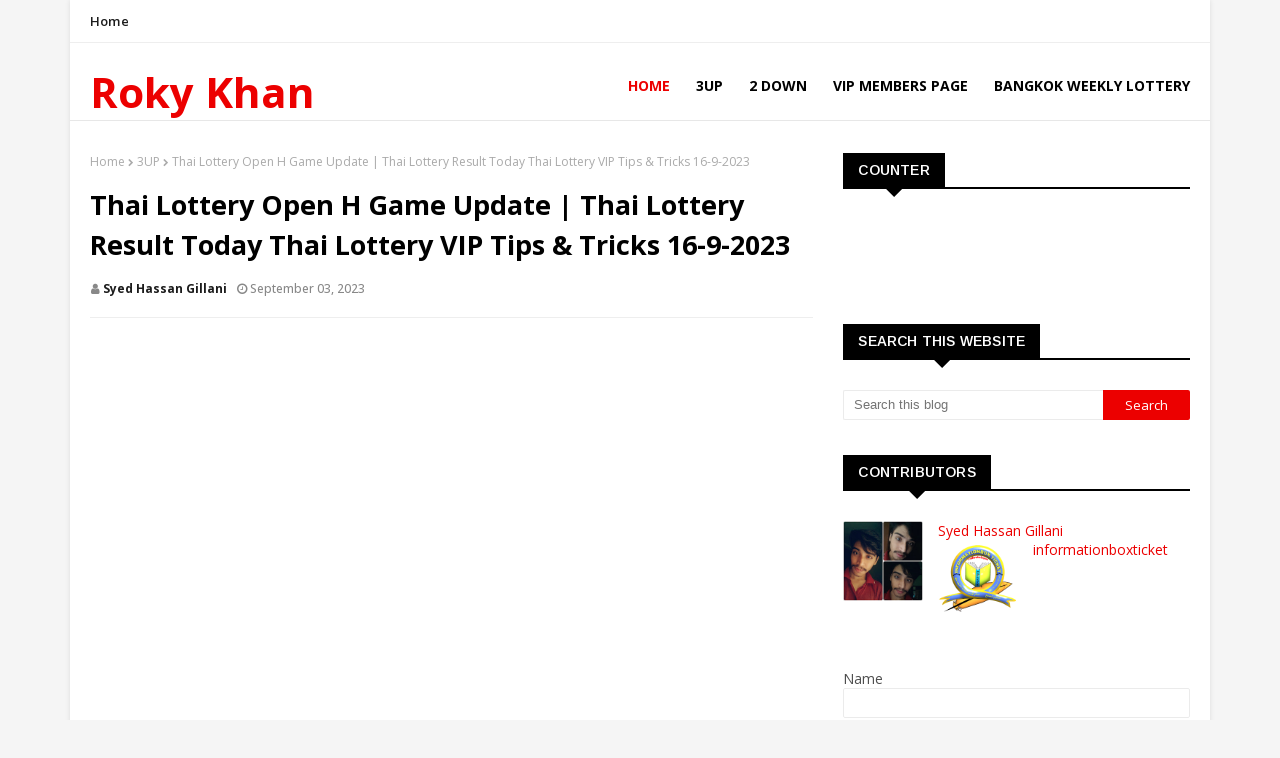

--- FILE ---
content_type: text/html; charset=UTF-8
request_url: https://www.rokykhan.com/2023/09/thai-lottery-close-f-cut-paper-update.html
body_size: 64226
content:
<!DOCTYPE html>
<html class='ltr' dir='ltr' xmlns='http://www.w3.org/1999/xhtml' xmlns:b='http://www.google.com/2005/gml/b' xmlns:data='http://www.google.com/2005/gml/data' xmlns:expr='http://www.google.com/2005/gml/expr'>
<head>
<script async='async' src='https://fundingchoicesmessages.google.com/i/pub-6394456125613842?ers=1'></script><script>(function() {function signalGooglefcPresent() {if (!window.frames['googlefcPresent']) {if (document.body) {const iframe = document.createElement('iframe'); iframe.style = 'width: 0; height: 0; border: none; z-index: -1000; left: -1000px; top: -1000px;'; iframe.style.display = 'none'; iframe.name = 'googlefcPresent'; document.body.appendChild(iframe);} else {setTimeout(signalGooglefcPresent, 0);}}}signalGooglefcPresent();})();</script>
<meta content='thai lottery paper,thai lottery result,thai lottery result today,thai lottery,thai lottery result winner,thai lottery 3up tips,thai lottery win formula,thai lottery total tips 2020,thailand lottery,thai lotto,thailand lottery 1st paper,thailand lottery 2nd paper,thailand lottery last paper,thai government lottery,thailand government lottery,thailand lottery saudi arabia,thai lottery king,thai lotto tips,thai lottery tricks,thai lottery ka result' name='description'/>
<script async='async' crossorigin='anonymous' src='https://pagead2.googlesyndication.com/pagead/js/adsbygoogle.js?client=ca-pub-6394456125613842'></script>
<!-- Global site tag (gtag.js) - Google Analytics -->
<script async='async' src='https://www.googletagmanager.com/gtag/js?id=G-MHP93LC256'></script>
<script>
  window.dataLayer = window.dataLayer || [];
  function gtag(){dataLayer.push(arguments);}
  gtag('js', new Date());

  gtag('config', 'G-MHP93LC256');
</script>
<meta content='width=device-width, initial-scale=1, minimum-scale=1, maximum-scale=1' name='viewport'/>
<title>Thai Lottery Close F Cut Paper Update \ Thai Lottery Sure Winner Game Update 16-9-2023</title>
<meta content='text/html; charset=UTF-8' http-equiv='Content-Type'/>
<!-- Chrome, Firefox OS and Opera -->
<meta content='#f5f5f5' name='theme-color'/>
<!-- Windows Phone -->
<meta content='#f5f5f5' name='msapplication-navbutton-color'/>
<meta content='blogger' name='generator'/>
<link href='https://www.rokykhan.com/favicon.ico' rel='icon' type='image/x-icon'/>
<link href='https://www.rokykhan.com/2023/09/thai-lottery-close-f-cut-paper-update.html' rel='canonical'/>
<link rel="alternate" type="application/atom+xml" title="Roky Khan  - Atom" href="https://www.rokykhan.com/feeds/posts/default" />
<link rel="alternate" type="application/rss+xml" title="Roky Khan  - RSS" href="https://www.rokykhan.com/feeds/posts/default?alt=rss" />
<link rel="service.post" type="application/atom+xml" title="Roky Khan  - Atom" href="https://www.blogger.com/feeds/7053203685031529010/posts/default" />

<link rel="alternate" type="application/atom+xml" title="Roky Khan  - Atom" href="https://www.rokykhan.com/feeds/7386351921954087419/comments/default" />
<!--Can't find substitution for tag [blog.ieCssRetrofitLinks]-->
<link href='https://i.ytimg.com/vi/Oyoewf4P4hc/hqdefault.jpg' rel='image_src'/>
<meta content='Thai Lottery Close F Cut Paper Update \ Thai Lottery Sure Winner Game Update 16-9-2023' name='description'/>
<meta content='https://www.rokykhan.com/2023/09/thai-lottery-close-f-cut-paper-update.html' property='og:url'/>
<meta content='Thai Lottery Close F Cut Paper Update \ Thai Lottery Sure Winner Game Update 16-9-2023' property='og:title'/>
<meta content='Thai Lottery Close F Cut Paper Update \ Thai Lottery Sure Winner Game Update 16-9-2023' property='og:description'/>
<meta content='https://lh3.googleusercontent.com/blogger_img_proxy/AEn0k_uRfGGcapZww17osMdw3XfSKEjyEqZLcEekh2JZcQOqRTF_Ai29GnhUQGn6ZyJMJI9VjU61wfxSOsstFFx6C3FVZCDMGkYvclHC5Yu3bej76Nx0RA=w1200-h630-n-k-no-nu' property='og:image'/>
<!-- Google Fonts -->
<link href='//fonts.googleapis.com/css?family=Open+Sans:400,400i,500,500i,600,600i,700,700i' media='all' rel='stylesheet' type='text/css'/>
<link href='//fonts.googleapis.com/css?family=Arimo:400,400i,500,500i,600,600i,700,700i' media='all' rel='stylesheet' type='text/css'/>
<link href='https://stackpath.bootstrapcdn.com/font-awesome/4.7.0/css/font-awesome.min.css' rel='stylesheet'/>
<!-- Template Style CSS -->
<style id='page-skin-1' type='text/css'><!--
/*
-----------------------------------------------
Blogger Template Style
Name:        Sora24
License:     Free Version
Version:     1.0
Author:      Sora Templates
Author Url:  https://www.soratemplates.com/
----------------------------------------------- */
/*-- Reset CSS --*/
a,abbr,acronym,address,applet,b,big,blockquote,body,caption,center,cite,code,dd,del,dfn,div,dl,dt,em,fieldset,font,form,h1,h2,h3,h4,h5,h6,html,i,iframe,img,ins,kbd,label,legend,li,object,p,pre,q,s,samp,small,span,strike,strong,sub,sup,table,tbody,td,tfoot,th,thead,tr,tt,u,ul,var{
padding:0;
border:0;
outline:0;
vertical-align:baseline;
background:0 0;
text-decoration:none
}
form,textarea,input,button{
-webkit-appearance:none;
-moz-appearance:none;
appearance:none;
border-radius:0
}
dl,ul{
list-style-position:inside;
font-weight:400;
list-style:none
}
ul li{
list-style:none
}
caption,th{
text-align:center
}
img{
border:none;
position:relative
}
a,a:visited{
text-decoration:none
}
.clearfix{
clear:both
}
.section,.widget,.widget ul{
margin:0;
padding:0
}
a{
color:#ec0000
}
a img{
border:0
}
abbr{
text-decoration:none
}
.CSS_LIGHTBOX{
z-index:999999!important
}
.separator a{
clear:none!important;
float:none!important;
margin-left:0!important;
margin-right:0!important
}
#navbar-iframe,.widget-item-control,a.quickedit,.home-link,.feed-links{
display:none!important
}
.center{
display:table;
margin:0 auto;
position:relative
}
.widget > h2,.widget > h3{
display:none
}
/*-- Body Content CSS --*/
body{
background:#f5f5f5 url() repeat fixed top left;
background-color:#f5f5f5;
font-family: 'Open Sans', sans-serif;
font-size:14px;
font-weight:400;
color:#4e4e4e;
word-wrap:break-word;
margin:0;
padding:0
}
/* ######## Top Css ######################### */
#outer-wrapper{margin:0 auto;background-color:#fff;box-shadow:0 0 5px rgba(0,0,0,.1)}
.row{margin:0 auto;width:1140px}
#content-wrapper{margin: 20px auto 0px;overflow:hidden}
#content-wrapper > .container{margin:0 -15px}
#main-wrapper{float:left;overflow:hidden;width:66.66666667%;box-sizing:border-box;word-wrap:break-word;padding:0 15px;margin:0}
#sidebar-wrapper{float:right;overflow:hidden;width:33.33333333%;box-sizing:border-box;word-wrap:break-word;padding:0 15px}
.post-image-wrap{position:relative;display:block}
.post-image-link,.about-author .avatar-container,.comments .avatar-image-container{background-color:rgba(155,155,155,0.07);color:transparent!important}
.post-thumb{display:block;position:relative;width:100%;height:100%;object-fit:cover;z-index:1;border-radius:2px;transition:opacity .17s ease}
.post-image-link:hover .post-thumb,.post-image-wrap:hover .post-image-link .post-thumb,.hot-item-inner:hover .post-image-link .post-thumb{opacity:.9}
.post-title a{display:block}
#top-bar{width:100%;height:42px;background-color:#fff;overflow:hidden;margin:0;border-bottom:1px solid #eee}
#top-bar .container{margin:0 auto}
.top-bar-nav{position:relative;float:left;display:block}
.top-bar-nav .widget > .widget-title{display:none}
.top-bar-nav ul li{float:left}
.top-bar-nav ul li > a{letter-spacing:.2px;height:42px;display:block;color:#1c1c1c;font-size:13px;font-weight:600;line-height:42px;text-transform:capitalize;margin:0 10px 0 0;padding:0 5px;transition:color .17s}
.top-bar-nav ul li:first-child > a{padding:0 5px 0 0}
.top-bar-nav ul > li:hover > a{color:#000000}
.top-bar-social{position:relative;float:right;display:block}
.top-bar-social .widget > .widget-title{display:none}
.top-bar-social ul > li{float:left;display:inline-block}
.top-bar-social ul > li > a{line-height:42px;display:block;color:#1c1c1c;text-decoration:none;font-size:14px;text-align:center;padding:0 7px;margin:0 0 0 10px;transition:color .17s}
.top-bar-social ul > li:last-child > a{padding:0 0 0 7px}
.top-bar-social ul > li:hover > a{color:#000000}
.social a:before{display:inline-block;font-family:FontAwesome;font-style:normal;font-weight:400}
.social .blogger a:before{content:"\f37d"}
.social .facebook a:before{content:"\f09a"}
.social .twitter a:before{content:"\f099"}
.social .gplus a:before{content:"\f0d5"}
.social .rss a:before{content:"\f09e"}
.social .youtube a:before{content:"\f167"}
.social .skype a:before{content:"\f17e"}
.social .stumbleupon a:before{content:"\f1a4"}
.social .tumblr a:before{content:"\f173"}
.social .vk a:before{content:"\f189"}
.social .stack-overflow a:before{content:"\f16c"}
.social .github a:before{content:"\f09b"}
.social .linkedin a:before{content:"\f0e1"}
.social .dribbble a:before{content:"\f17d"}
.social .soundcloud a:before{content:"\f1be"}
.social .behance a:before{content:"\f1b4"}
.social .digg a:before{content:"\f1a6"}
.social .instagram a:before{content:"\f16d"}
.social .pinterest a:before{content:"\f0d2"}
.social .twitch a:before{content:"\f1e8"}
.social .delicious a:before{content:"\f1a5"}
.social .codepen a:before{content:"\f1cb"}
.social .reddit a:before{content:"\f1a1"}
.social .whatsapp a:before{content:"\f232"}
.social .snapchat a:before{content:"\f2ac"}
.social .email a:before{content:"\f0e0"}
.social .external-link a:before{content:"\f35d"}
.social-color .blogger a{background-color:#ff5722}
.social-color .facebook a{background-color:#3b5999}
.social-color .twitter a{background-color:#00acee}
.social-color .gplus a{background-color:#db4a39}
.social-color .youtube a{background-color:#f50000}
.social-color .instagram a{background:linear-gradient(15deg,#ffb13d,#dd277b,#4d5ed4)}
.social-color .pinterest a{background-color:#ca2127}
.social-color .dribbble a{background-color:#ea4c89}
.social-color .linkedin a{background-color:#0077b5}
.social-color .tumblr a{background-color:#365069}
.social-color .twitch a{background-color:#6441a5}
.social-color .rss a{background-color:#ffc200}
.social-color .skype a{background-color:#00aff0}
.social-color .stumbleupon a{background-color:#eb4823}
.social-color .vk a{background-color:#4a76a8}
.social-color .stack-overflow a{background-color:#f48024}
.social-color .github a{background-color:#24292e}
.social-color .soundcloud a{background:linear-gradient(#ff7400,#ff3400)}
.social-color .behance a{background-color:#191919}
.social-color .digg a{background-color:#1b1a19}
.social-color .delicious a{background-color:#0076e8}
.social-color .codepen a{background-color:#000}
.social-color .reddit a{background-color:#ff4500}
.social-color .whatsapp a{background-color:#3fbb50}
.social-color .snapchat a{background-color:#ffe700}
.social-color .email a{background-color:#888}
.social-color .external-link a{background-color:#000000}
#header-wrap{position:relative;margin:0}
.header-header{background-color:#fff;width:100%;height:70px;position:relative;padding:8px 0}
.header-header .container{border-bottom:1px solid #e7e7e7;height:70px;position:relative;margin:0 auto;padding:0}
.header-logo{position:relative;float:left;width:auto;max-width:250px;max-height:60px;margin:0;padding:12px 0}
.header-logo .header-image-wrapper{display:block}
.header-logo img{max-width:100%;max-height:60px;margin:0}
.header-logo h1{color:#000000;font-size:300%;line-height:1.4em;margin:0}
.header-logo p{font-size:12px;margin:5px 0 0}
.header-ads{position:relative;float:right}
.header-ads .widget > .widget-title{display:none}
.header-ads .widget{max-width:100%}
.header-ads .widget .widget-content{width:728px;max-width:100%;max-height:90px;line-height:1}
/* ######## Main-Menu Css ######################### */
.header-menu{display:inline-block;float:right;height:70px;z-index:10;font-size:13px;margin:0}
.header-menu .container{position:relative;margin:0 auto;padding:0;background-color:#ec0000}
#main-menu .widget,#main-menu .widget > .widget-title{display:none}
#main-menu .show-menu{display:block}
#main-menu{height:70px;z-index:15}
#main-menu ul > li{float:left;position:relative;margin:0;padding:0;transition:background .17s}
#main-menu ul > li > a{position:relative;color:#000;font-size:14px;font-weight:700;text-transform:uppercase;line-height:70px;display:inline-block;margin:0;padding:0 13px;transition:color .17s ease}
#main-menu ul > li:last-child a{padding-right:0}
#main-menu ul#main-menu-nav > li:first-child > a{color:#ec0000}
h3.home-title{font-family:'Arimo',sans-serif;text-transform:uppercase;font-size:14px;height:34px;margin:0 0 20px;line-height:34px;border-bottom:2px solid #1c1c1c;letter-spacing:.2px}
h3.home-title span{position:relative;background:#000;color:#fff;padding:10px 15px}
h3.home-title span:after{border-color:#272727 rgba(0,0,0,0) rgba(0,0,0,0);position:absolute;content:" ";width:auto;height:auto;bottom:-20px;margin-left:-10px;left:50%;border-width:10px;border-style:solid}
#main-menu ul > li > ul{position:absolute;float:left;left:0;top:70px;width:180px;background-color:#fff;z-index:99999;margin:0;padding:0;box-shadow:0 3px 5px rgba(0,0,0,0.2);visibility:hidden;opacity:0}
#main-menu ul > li > ul > li > ul{position:absolute;float:left;top:0;left:100%;margin:0}
#main-menu ul > li > ul > li{display:block;float:none;position:relative;transition:all .17s ease}
#main-menu ul > li > ul > li a{display:block;height:36px;font-size:12px;color:#282828;line-height:36px;box-sizing:border-box;margin:0;padding:0 15px;transition:all .17s ease}
#main-menu ul > li > ul > li:hover{background-color:#ec0000}
#main-menu ul > li > ul > li:hover > a{color:#fff}
#main-menu ul > li.has-sub > a:after{content:'\f107';float:right;font-family:FontAwesome;font-size:14px;font-weight:400;margin:0 0 0 3px}
#main-menu ul > li > ul > li.has-sub > a:after{content:'\f105';float:right;margin:0}
#main-menu .mega-menu{position:static!important}
#main-menu .mega-menu > ul{width:100%;box-sizing:border-box;padding:20px 10px}
#main-menu .mega-menu > ul.mega-menu-inner{overflow:hidden}
#main-menu ul > li:hover > ul,#main-menu ul > li > ul > li:hover > ul{visibility:visible;opacity:1}
#main-menu ul ul{transition:all .17s ease}
.mega-menu-inner .mega-item{float:left;width:25%;box-sizing:border-box;padding:0 10px}
.mega-menu-inner .mega-content{position:relative;width:100%;overflow:hidden;padding:0}
.mega-content .post-image-wrap{width:100%;height:140px;overflow:hidden}
.mega-content .post-image-link{width:100%;height:100%;z-index:1;display:block;position:relative;overflow:hidden}
.mega-content .post-title{position:relative;font-size:14px;font-weight:600;line-height:1.4em;margin:7px 0 5px}
.mega-content .post-title a{display:block;color:#282828;transition:color .17s}
.mega-content:hover .post-title a{color:#ff0000}
.mega-content .post-meta{color:#aaa}
.no-posts{float:left;width:100%;height:100px;line-height:100px;text-align:center}
.mega-menu .no-posts{line-height:60px;color:#000000}
.show-search,.hide-search{position:absolute;right:0;top:0;display:block;width:48px;height:48px;line-height:48px;z-index:20;color:#ffffff;font-size:15px;text-align:center;cursor:pointer;transition:color .17s ease}
.show-search:before{content:"\f002";font-family:FontAwesome;font-weight:400}
.hide-search:before{content:"\f00d";font-family:FontAwesome;font-weight:400}
.show-search:hover,.hide-search:hover{color:#fff}
#nav-search{display:none;position:absolute;left:0;top:0;width:100%;height:48px;z-index:99;background-color:#ec0000;box-sizing:border-box;padding:0}
#nav-search .search-form{width:100%;height:48px;background-color:rgba(0,0,0,0);line-height:48px;overflow:hidden;padding:0}
#nav-search .search-input{width:100%;height:48px;font-family:inherit;color:#ffffff;margin:0;padding:0 70px 0 15px;background-color:rgba(0,0,0,0);font-size:14px;font-weight:400;box-sizing:border-box;border:0}
#nav-search .search-input:focus{color:#ffffff;outline:none}
.slide-menu-toggle{display:none;position:absolute;line-height:48px;height:48px;width:48px;top:0;left:0;font-family:FontAwesome;color:#fff;font-size:17px;font-weight:400;text-align:left;cursor:pointer;z-index:4;padding:0}
.slide-menu-toggle:before{content:"\f0c9"}
.nav-active .slide-menu-toggle:before{content:"\f00d"}
.mobile-menu{display:none;position:absolute;top:48px;left:0;width:100%;background-color:#000000;box-sizing:border-box;padding:20px;border-top:1px solid rgba(255,255,255,0.08);visibility:hidden;opacity:0;transform-origin:0 0;transform:scaleY(0);transition:all .17s ease}
.nav-active .mobile-menu{visibility:visible;opacity:1;transform:scaleY(1)}
.mobile-menu > ul{margin:0}
.mobile-menu .m-sub{display:none;padding:0}
.mobile-menu ul li{position:relative;display:block;overflow:hidden;float:left;width:100%;font-size:13px;font-weight:500;text-transform:uppercase;line-height:38px;margin:0;padding:0}
.mobile-menu > ul li ul{overflow:hidden}
.mobile-menu ul li a{color:#fff;padding:0;display:block;transition:all .17s ease}
.mobile-menu ul li.has-sub .submenu-toggle{position:absolute;top:0;right:0;color:#fff;cursor:pointer}
.mobile-menu ul li.has-sub .submenu-toggle:after{content:'\f105';font-family:FontAwesome;font-weight:400;float:right;width:34px;font-size:16px;text-align:center;transition:all .17s ease}
.mobile-menu ul li.has-sub.show > .submenu-toggle:after{transform:rotate(90deg)}
.mobile-menu > ul > li > ul > li > a{color:#fff;opacity:.7;padding:0 0 0 15px}
.mobile-menu > ul > li > ul > li > ul > li > a{color:#fff;opacity:.7;padding:0 0 0 30px}
.mobile-menu ul li a:hover,.mobile-menu ul > li > .submenu-toggle:hover{color:#ec0000}
/* ######## Post-Meta Css ######################### */
.post-meta{overflow:hidden;color:#ec0000;font-size:12px;font-weight:500;text-transform:capitalize;padding:0 1px}
.post-meta .post-author,.post-meta .post-date{color:#888;float:left;display:inline-block;margin:0 10px 0 0}
.post-meta .post-author:before,.post-meta .post-date:before{font-family:FontAwesome;font-weight:400;margin:0 3px 0 0}
.post-meta .post-author:before{content:'\f007'}
.post-meta .post-date:before{content:'\f017'}
.post-meta a{color:#1c1c1c;transition:color .17s;font-weight:700}
.post-meta a:hover{color:#000000}
/* ######## Blog-Page Css ######################### */
#blog-pager{overflow:hidden;clear:both;margin:0 0 30px}
.blog-pager a,.blog-pager span{float:left;display:block;min-width:30px;height:30px;background-color:#000000;color:#fff;font-size:13px;font-weight:700;line-height:30px;text-align:center;box-sizing:border-box;margin:0 5px 0 0;text-shadow:1px 2px 0 rgba(0,0,0,0.15);transition:all .17s ease}
.blog-pager .blog-pager-newer-link,.blog-pager .blog-pager-older-link{padding:0 15px}
.blog-pager .blog-pager-newer-link{float:left}
.blog-pager .blog-pager-older-link{float:right}
.blog-pager span.page-dots{min-width:20px;background-color:#fff;font-size:16px;color:#000000;line-height:30px;font-weight:400;letter-spacing:-1px;border:0}
.blog-pager .page-of{display:none;width:auto;float:right;border-color:rgba(0,0,0,0);margin:0}
.blog-pager .page-active,.blog-pager a:hover{background-color:#ec0000;color:#fff}
.blog-pager .page-prev:before,.blog-pager .page-next:before{font-family:FontAwesome;font-size:16px;font-weight:400}
.blog-pager .page-prev:before{content:'\f104'}
.blog-pager .page-next:before{content:'\f105'}
.blog-pager .blog-pager-newer-link:after{content:'\f104';float:left;font-family:FontAwesome;font-weight:400;margin:0 3px 0 0}
.blog-pager .blog-pager-older-link:after{content:'\f105';float:right;font-family:FontAwesome;font-weight:400;margin:0 0 0 3px}
.archive #blog-pager{display:none}
/* ######## Social Css ######################### */
.social-counter .facebook a{background-color:#3b5999}
.social-counter .twitter a{background-color:#00acee}
.social-counter .gplus a{background-color:#db4a39}
.social-counter .youtube a{background-color:#f50000}
.social-counter .instagram a{background:linear-gradient(15deg,#ffb13d,#dd277b,#4d5ed4)}
.social-counter .pinterest a{background-color:#ca2127}
.social-counter .dribbble a{background-color:#ea4c89}
.social-counter .linkedin a{background-color:#0077b5}
.social-counter .tumblr a{background-color:#365069}
.social-counter .twitch a{background-color:#6441a5}
.social-counter .rss a{background-color:#ffc200}
.social-counter .skype a{background-color:#00aff0}
.social-counter .stumbleupon a{background-color:#eb4823}
.social-counter .vk a{background-color:#4a76a8}
.social-counter .stack-overflow a{background-color:#f48024}
.social-counter .github a{background-color:#24292e}
.social-counter .soundcloud a{background:linear-gradient(#ff7400,#ff3400)}
.social-counter .behance a{background-color:#191919}
.social-counter .digg a{background-color:#1b1a19}
.social-counter .delicious a{background-color:#0076e8}
.social-counter .codepen a{background-color:#000}
.social-counter .reddit a{background-color:#ff4500}
.social-counter .whatsapp a{background-color:#3fbb50}
.social-counter .snapchat a{background-color:#ffe700}
.social-counter .email a{background-color:#888}
.social-counter .external-link a{background-color:#202020}
/* ######## Lower Css ######################### */
.lower-menu{float:right}
.lower-menu ul li{display:inline-block}
.lower-menu ul li a{letter-spacing:.2px;font-family:'Arimo',sans-serif;color:#fff;padding:0 6px;height:34px;line-height:34px;display:block;font-size:13px}
.lower-menu ul li:last-child a{padding-right:0}
/* ######## Owl-carousel Css ######################### */
.owl-carousel{display:none;width:100%;-webkit-tap-highlight-color:transparent;position:relative;z-index:1}
.owl-carousel .owl-stage{position:relative;-ms-touch-action:pan-Y}
.owl-carousel .owl-stage:after{content:".";display:block;clear:both;visibility:hidden;line-height:0;height:0}
.owl-carousel .owl-stage-outer{position:relative;overflow:hidden;-webkit-transform:translate3d(0px,0px,0px)}
.owl-carousel .owl-controls .owl-nav .owl-prev,.owl-carousel .owl-controls .owl-nav .owl-next,.owl-carousel .owl-controls .owl-dot{cursor:pointer;cursor:hand;-webkit-user-select:none;-khtml-user-select:none;-moz-user-select:none;-ms-user-select:none;user-select:none}
.owl-carousel.owl-loaded{display:block}
.owl-carousel.owl-loading{opacity:0;display:block}
.owl-carousel.owl-hidden{opacity:0}
.owl-carousel .owl-refresh .owl-item{display:none}
.owl-carousel .owl-item{position:relative;min-height:1px;float:left;-webkit-backface-visibility:visible;-webkit-tap-highlight-color:transparent;-webkit-touch-callout:none;-webkit-user-select:none;-moz-user-select:none;-ms-user-select:none;user-select:none}
.owl-carousel .owl-item img{display:block;width:100%;-webkit-transform-style:preserve-3d;transform-style:preserve-3d}
.owl-carousel.owl-text-select-on .owl-item{-webkit-user-select:auto;-moz-user-select:auto;-ms-user-select:auto;user-select:auto}
.owl-carousel .owl-grab{cursor:move;cursor:-webkit-grab;cursor:-o-grab;cursor:-ms-grab;cursor:grab}
.owl-carousel.owl-rtl{direction:rtl}
.owl-carousel.owl-rtl .owl-item{float:right}
.no-js .owl-carousel{display:block}
.owl-carousel .animated{-webkit-animation-duration:1000ms;animation-duration:1000ms;-webkit-animation-fill-mode:both;animation-fill-mode:both}
.owl-carousel .owl-animated-in{z-index:1}
.owl-carousel .owl-animated-out{z-index:0}
.owl-height{-webkit-transition:height 500ms ease-in-out;-moz-transition:height 500ms ease-in-out;-ms-transition:height 500ms ease-in-out;-o-transition:height 500ms ease-in-out;transition:height 500ms ease-in-out}
.owl-prev,.owl-next{position:relative;float:left;width:24px;height:24px;background-color:#ec0000;font-family:FontAwesome;text-rendering:auto;-webkit-font-smoothing:antialiased;-moz-osx-font-smoothing:grayscale;font-size:14px;line-height:23px;font-weight:900;color:#fff;text-align:center;cursor:pointer;border:1px solid rgba(0,0,0,0.08);box-sizing:border-box;transition:all .25s ease}
.owl-prev:before{content:'\f104'}
.owl-next:before{content:'\f105'}
.owl-prev:hover,.owl-next:hover{background-color:#ec0000;color:#fff;border-color:#ec0000}
#break-wrapper{padding:10px 0px;background-color:#f5f5f5;box-sizing:border-box}
#break-section .widget{display:none;}
#break-section .widget.HTML.show-ticker{display:block;margin:0}
ul.loading-post{line-height:30px;margin-left:10px}
#break-section .no-posts{height:30px;line-height:30px;text-align:left;padding:0 0 0 15px;box-sizing:border-box}
#break-section .widget > .widget-title{display:none;position:relative;float:left;background-color:#ec0000;height:24px;color:#fff;font-size:9px;font-weight:400;line-height:24px;text-transform:uppercase;padding:0 10px}
#break-section .show-ticker > .widget-title{display:block}
#break-section .widget > h2,#break-section .widget > h3{display:none}
#break-section .widget > .widget-title > h3{margin:0;position:relative}
#break-section .widget > .widget-title > h3:before{content:'\f0e7';font-family:FontAwesome;float:left;font-size:11px;font-weight:900;margin:0 5px 0 0;text-rendering:auto;-webkit-font-smoothing:antialiased;-moz-osx-font-smoothing:grayscale}
#break-section .widget-content{position:relative;font-size:13px;display:block;overflow:hidden;height:30px;line-height:29px;padding:0;box-sizing:border-box}
ul.ticker-widget{width:100%!important;box-sizing:border-box;padding:0 0 0 15px}
.ticker-widget .ticker-item{position:relative;float:left;display:block;height:30px;padding:0}
.ticker-widget .post-image-link{position:relative;float:left;width:35px;height:30px;display:none;overflow:hidden;margin:0 10px 0 0}
.ticker-widget .post-title{
font-family: 'Arimo', sans-serif;
height: 18px;
font-size: 15px;
font-weight: 600;
line-height: 24px;
margin: 0;
padding: 0;
float: left;
}
.ticker-widget .post-title a{position:relative;display:block;overflow:hidden;color:#1c1c1c;transition:color .25s;letter-spacing: 0.2px}
.ticker-widget .post-title a:hover{color:#ff0000}
.ticker-widget .post-tag{position:static;float:left;margin:5px 10px 0 0}
.ticker-widget .owl-nav{position:absolute;top:0;right:0;width:52px;height:24px;z-index:5}
.ticker-widget .owl-nav .owl-prev{margin-top:3px}
#break-section .widget > .widget-title > h3:before {
content: '';
position: absolute;
left: -10px;
z-index: 0;
bottom: -8px;
border-top: 8px solid;
border-top-color: #ec0000;
border-right: 5px solid transparent;
-webkit-transition: 400ms;
}
.ticker-widget .owl-nav .owl-next{margin:3px 0 0 4px}
#break-section .post-tag {display:none;background:#000}
@keyframes fadeInLeft {
from{opacity:0;transform:translate3d(-30px,0,0)}
to{opacity:1;transform:none}
}
from{opacity:1}
to{opacity:0;transform:translate3d(-30px,0,0)}
}
@keyframes fadeInRight {
from{opacity:0;transform:translate3d(30px,0,0)}
to{opacity:1;transform:none}
}
.fadeInRight{animation-name:fadeInRight}
@keyframes fadeOutRight {
from{opacity:1}
to{opacity:0;transform:translate3d(30px,0,0)}
}
.fadeOutRight{animation-name:fadeOutRight}
@keyframes fadeInUp {
from{opacity:0;transform:translate3d(0,30px,0)}
to{opacity:1;transform:none}
}
.fadeInUp{animation-name:fadeInUp}
@keyframes fadeOutUp {
from{opacity:1}
to{opacity:0;transform:translate3d(0,-30px,0)}
}
.fadeOutUp{animation-name:fadeOutUp}
.feat-col .feat-inner:before{content:'';display:block;position:absolute;width:100%;top:0;bottom:0;background:-moz-linear-gradient(top,rgba(0,0,0,0) 0,rgba(0,0,0,1) 65%,rgba(0,0,0,1) 100%);background:-webkit-linear-gradient(top,rgba(0,0,0,0) 0,rgba(0,0,0,1) 65%,rgba(0,0,0,1) 100%);background:linear-gradient(to bottom,rgba(0,0,0,0) 0,rgba(0,0,0,1) 65%,rgba(0,0,0,1) 100%);opacity:.6;z-index:2}
.feat-col li{position:relative;float:left;width:100%;overflow:hidden;margin:25px 0 0}
.feat-col .item-0{margin:0}
.feat-col .feat-inner{position:relative;float:left;width:100%;overflow:hidden}
.feat-col .post-image-link{position:relative;float:left;width:100px;height:80px;display:block;overflow:hidden;margin:0 12px 0 0}
.feat-col .feat-inner .post-image-link{width:100%;height:265px}
.feat-col .post-title{font-family:'Arimo',sans-serif;overflow:hidden;font-size:14px;font-weight:600;line-height:1.5em;margin:0 0 3px}
.feat-col .item-big .post-info{position:absolute;float:left;width:100%;z-index:2;bottom:0;padding:15px 20px;box-sizing:border-box}
.feat-col .feat-inner .post-date{color:#fff}
.feat-col .item-small .post-info{overflow:hidden}
.feat-col .item-0 .post-title{font-size:16px;margin:0 0 5px}
.feat-col .post-title a{color:#1c1c1c;transition:color .17s ease}
.feat-col .feat-inner .post-title a{color:#fff}
.feat-col .feat-inner .post-meta a{color:#fff}
.feat-col .post-title a:hover{color:#ff0000}
.feat-col .item-small .post-meta{font-size:11px}
.featured-posts > .widget,.featured-post > .widget{position:relative;float:left;width:100%;margin:0 0 30px;-webkit-box-sizing:border-box;-moz-box-sizing:border-box;box-sizing:border-box}
.featured-posts .widget-title,.featured-post .widget-title{font-family:'Arimo',sans-serif;text-transform:uppercase;font-size:14px;height:34px;margin:0 0 30px;line-height:34px;border-bottom:2px solid #1c1c1c;letter-spacing:.2px}
.featured-posts .widget-title h3,.featured-post .widget-title h3{background:#000;position:relative;display:inline-block;font-size:14px;color:#fff;font-weight:500;text-align:center;text-transform:uppercase;padding:0 15px;margin:0;font-weight:600}
.featured-post .widget{width:31.58%;margin-right:30px;float:left}
.featured-post .widget:last-child{margin-right:0}
.featured-posts .widget-title h3:after{border-color:#000000;position:absolute;content:" ";width:auto;height:auto;bottom:-20px;margin-left:-10px;left:50%;border-width:10px;border-style:solid}
.featured-post .widget-title h3:after{border-color:#000000;position:absolute;content:" ";width:auto;height:auto;bottom:-20px;margin-left:-10px;left:50%;border-width:10px;border-style:solid}
.featured-post .widget .widget-title h3{background-color:#000000}
.featured-post .widget .widget-title{border-bottom:2px solid #000000}
.featured-post .widget-title h3:after{border-color:#000000 rgba(0,0,0,0) rgba(0,0,0,0)}
.featured-posts .widget .widget-title h3{background:#000}
.featured-posts .widget .widget-title{border-bottom:2px solid #000}
.featured-posts .widget h3:after{border-color: #000 rgba(0,0,0,0) rgba(0,0,0,0);}
.feat-big li{position:relative;float:right;width:calc(50% - 20px);overflow:hidden;margin:25px 0 0}
.feat-big .item-0{float:left;width:calc(50% - 10px);margin:0}
.feat-big .item-1{margin:0}
.feat-big .feat-inner{position:relative;float:left;width:100%;height:auto;overflow:hidden}
.feat-big .post-image-link{position:relative;float:left;width:100px;height:75px;display:block;overflow:hidden;margin:0 12px 0 0}
.feat-big .feat-inner .post-image-link{width:100%;height:292px;margin:0}
.feat-big .feat-inner .post-image-link:after{position:absolute;left:0;top:0;z-index:4;width:100%;height:100%;opacity:.5;background-color:#2c2f30;content:''}
.feat-big .post-title{font-family:'Arimo',sans-serif;overflow:hidden;font-size:14px;font-weight:600;line-height:1.5em;margin:0 0 3px}
.feat-big .post-tag{display:none}
.feat-big .item-big .post-info{bottom:0;left:0;overflow:hidden;z-index:5;box-sizing:border-box;padding:15px 0;width:100%}
.feat-big .item-big .post-info p.post-snippet{color:#9a9a9a}
.feat-big .item-small .post-info{overflow:hidden}
.feat-big .item-0 .post-title{font-size:18px;margin:0 0 10px}
.feat-big .item-0 .post-title a{color:#1c1c1c}
.feat-big .post-title a{color:#1c1c1c;transition:color .17s ease}
.feat-big .post-title a:hover{color:#ff0000}
.feat-big .item-small .post-meta{font-size:11px}
.featured-posts .show-slider{display:block!important}
.featured-posts .show-slider .widget-content{position:relative;height:430px;overflow:hidden;float:left;width:100%}
#hot-wrapper .post-date{color:#fff}
#hot-wrapper{margin:0 auto}
#hot-section .widget,#hot-section .widget > .widget-title{display:none}
#hot-section .show-hot{display:block!important}
.featured-post .widget,.featured-post .widget > .widget-title,.featured-posts .widget{display:none}
.featured-post .show-cool,.featured-post .widget-title, .featured-posts .show-cool{display:block!important}
#hot-section .show-hot .widget-content{height:520px;position:relative;overflow:hidden;margin:0 0 40px}
.hot-loader{position:relative;height:100%;overflow:hidden;display:block}
.hot-loader:after{content:'';position:absolute;top:50%;left:50%;width:26px;height:26px;margin:-15px 0 0 -15px;border:2px solid #ddd;border-left-color:#ec0000;border-top-color:#ec0000;border-radius:100%;animation:spinner .8s infinite linear;transform-origin:center}
@-webkit-keyframes spinner {
0%{-webkit-transform:rotate(0deg);transform:rotate(0deg)}
to{-webkit-transform:rotate(1turn);transform:rotate(1turn)}
}
@keyframes spinner {
0%{-webkit-transform:rotate(0deg);transform:rotate(0deg)}
to{-webkit-transform:rotate(1turn);transform:rotate(1turn)}
}
ul.hot-posts{height:520px;position:relative;overflow:hidden;margin:0 -5px}
.hot-posts .hot-item{position:relative;float:left;width:33.3%;height:234px;overflow:hidden;box-sizing:border-box;padding:0 2px}
.hot-posts .hot-item.item-0{width:50%;height:283px}
.hot-posts .hot-item.item-2{margin:0}
.hot-posts .hot-item.item-1{margin:0 0 3px;width:50%;height:283px}
.hot-item-inner{position:relative;float:left;width:100%;height:100%;overflow:hidden;display:block}
.hot-posts .post-image-link{width:100%;height:100%;position:relative;overflow:hidden;display:block}
.hot-posts .post-info{position:absolute;top:0;left:0;width:100%;overflow:hidden;z-index:5;box-sizing:border-box;padding:25px;text-align:left}
.hot-item-inner:before{content:'';display:block;position:absolute;width:100%;top:0;bottom:0;background:-moz-linear-gradient(top,rgba(0,0,0,0) 0,rgba(0,0,0,1) 65%,rgba(0,0,0,1) 100%);background:-webkit-linear-gradient(top,rgba(0,0,0,0) 0,rgba(0,0,0,1) 65%,rgba(0,0,0,1) 100%);background:linear-gradient(to bottom,rgba(0,0,0,0) 0,rgba(0,0,0,1) 65%,rgba(0,0,0,1) 100%);opacity:.6;z-index:2}
.hot-posts .post-title{letter-spacing:.2px;font-family:'Arimo',sans-serif;font-size:16px;font-weight:600;display:block;line-height:1.4em;margin:12px 0}
.hot-posts .item-0 .post-title{font-size:22px}
.hot-posts .item-1 .post-title{font-size:20px}
.hot-posts .post-title a{color:#fff;display:block}
.hot-posts .post-meta,.hot-posts .post-meta a{color:#fff;display:inline-block}
.show-hot .no-posts{position:absolute;top:calc(50% - 50px);left:0;width:100%}
.queryMessage{overflow:hidden;background-color:#f2f2f2;color:#000000;font-size:13px;font-weight:400;padding:8px 10px;margin:0 0 25px}
.queryMessage .query-info{margin:0 5px}
.queryMessage .search-query,.queryMessage .search-label{font-weight:700;text-transform:uppercase}
.queryMessage .search-query:before,.queryMessage .search-label:before{content:"\201c"}
.queryMessage .search-query:after,.queryMessage .search-label:after{content:"\201d"}
.queryMessage a.show-more{float:right;color:#ff0000;text-decoration:underline;transition:opacity .17s}
.queryMessage a.show-more:hover{opacity:.8}
.queryEmpty{font-size:13px;font-weight:400;padding:10px 0;margin:0 0 25px;text-align:center}
.title-wrap{position:relative;float:left;width:100%;height:32px;background-color:#ec0000;display:block;margin:0 0 20px}
.title-wrap > h3{position:relative;display:block;height:32px;font-size:12px;color:#fff;font-weight:500;line-height:32px;text-align:center;text-transform:uppercase;padding:0;margin:0}
.custom-widget li{overflow:hidden;margin:20px 0 0}
.custom-widget li:first-child{padding:0;margin:0;border:0}
#sidebar-wrapper .custom-widget .post-image-link:before{content:'';position:absolute;left:0;z-index:0;bottom:-7px;border-top:8px solid;border-top-color:#ec0000;border-right:5px solid transparent;-webkit-transition:400ms}
.custom-widget .post-image-link{position:relative;width:100px;height:80px;float:left;overflow:hidden;display:block;vertical-align:middle;margin:0 20px 0 0}
.custom-widget .post-info{overflow:hidden}
.custom-widget .post-title{letter-spacing:.2px;font-family:'Arimo',sans-serif;overflow:hidden;font-size:14px;font-weight:600;line-height:1.5em;margin:0 0 3px}
.custom-widget .post-title a{display:block;color:#1c1c1c;transition:color .17s}
.custom-widget li:hover .post-title a{color:#ff0000}
.index-post-wrap{position:relative;float:left;width:100%}
.blog-post{display:block;overflow:hidden;word-wrap:break-word}
.grid-posts{display:flex;flex-wrap:wrap;margin:0 -15px}
.index-post{display:block;width:100%;box-sizing:border-box;padding:0 15px;margin:0 0 40px}
.index-post .post-image-wrap{float:left;width:40%;height:188px;overflow:hidden;margin:0 30px 20px 0}
.index-post .post-image-wrap .post-image-link{width:100%;height:100%;position:relative;display:block;z-index:1;overflow:hidden}
#hot-wrapper .post-tag{position:relative}
#hot-wrapper .post-tag:before{content:'';position:absolute;left:0;z-index:0;bottom:-7px;border-top:8px solid;border-top-color:#ec0000;border-right:5px solid transparent;-webkit-transition:400ms}
.post-tag{letter-spacing:.2px;height:18px;z-index:5;background-color:#ec0000;color:#fff;font-size:10px;line-height:18px;font-weight:600;text-transform:uppercase;padding:3px 7px}
.related-posts .post-tag{padding:2px 6px;position:absolute;top:0}
.related-posts .post-tag:before{content:'';position:absolute;left:0;z-index:0;bottom:-8px;border-top:8px solid;border-top-color:#ec0000;border-right:5px solid transparent;-webkit-transition:400ms}
.index-post .post-info{overflow:hidden}
.index-post .post-info > h2{font-family:'Arimo',sans-serif;font-size:18px;font-weight:600;line-height:1.4em;text-decoration:none;margin:0;letter-spacing:.2px}
.index-post .post-info > h2 > a{display:block;color:#1c1c1c;transition:color .17s}
.index-post .post-info > h2:hover > a{color:#ff0000}
.widget iframe,.widget img{max-width:100%}
.date-header{display:block;overflow:hidden;font-weight:400;margin:0!important;padding:0}
.index-post .post-meta{margin:10px 0 0}
.post-snippet{color:#333;position:relative;display:none;overflow:hidden;font-size:13px;line-height:1.6em;font-weight:400;margin:7px 0 0}
a.read-more{display:none;color:#ec0000;font-size:13px;font-weight:600;text-transform:uppercase;margin:15px 0 0;transition:color .17s ease}
a.read-more:after{content:'\f178';font-family:FontAwesome;font-weight:400;margin:0 0 0 5px}
a.read-more:hover{color:#000000}
#breadcrumb{font-size:12px;font-weight:400;color:#aaa;margin:0 0 15px}
#breadcrumb a{color:#aaa;transition:color .17s}
#breadcrumb a:hover{color:#ff0000}
#breadcrumb a,#breadcrumb em{display:inline-block}
#breadcrumb .delimiter:after{content:'\f054';font-family:FontAwesome;font-size:8px;font-weight:400;font-style:normal;vertical-align:middle;margin:0 3px}
.item-post h1.post-title{color:#000000;font-size:27px;line-height:1.5em;font-weight:700;position:relative;display:block;margin:0 0 15px;padding:0}
.static_page .item-post h1.post-title{margin:0}
.item-post .post-body{width:100%;font-size:15px;line-height:1.5em;overflow:hidden;padding:20px 0 0;margin:20px 0 0;border-top:1px solid #eee}
.item-post .post-outer{padding:0}
.item-post .post-body img{max-width:100%}
.main .widget{margin:0}
.main .Blog{border-bottom-width:0}
.post-footer{position:relative;float:left;width:100%;margin:20px 0 0}
.inline-ad{position:relative;display:block;max-height:60px;margin:0 0 30px}
.inline-ad > ins{display:block!important;margin:0 auto!important}
.item .inline-ad{float:left;width:100%;margin:20px 0 0}
.item-post-wrap > .inline-ad{margin:0 0 20px}
.post-labels{overflow:hidden;height:auto;position:relative;margin:0 0 20px;padding:0}
.post-labels span,.post-labels a{float:left;height:22px;background-color:#f2f2f2;color:#000000;font-size:12px;line-height:22px;font-weight:400;margin:0;padding:0 10px}
.post-labels span{background-color:#ec0000;color:#fff}
.post-labels a{margin:0 0 0 5px;transition:all .17s ease}
.post-labels a:hover{background-color:#ec0000;color:#fff;border-color:#ec0000}
.post-reactions{height:28px;display:block;margin:0 0 15px}
.post-reactions span{float:left;color:#000000;font-size:11px;line-height:25px;text-transform:uppercase;font-weight:500}
.reactions-inner{float:left;margin:0;height:28px}
.post-share{position:relative;overflow:hidden;line-height:0;margin:0 0 30px}
ul.share-links{position:relative}
.share-links li{width:70px;float:left;box-sizing:border-box;margin:0 5px 0 0}
.share-links li a{float:left;display:inline-block;cursor:pointer;width:100%;height:32px;line-height:32px;color:#fff;font-weight:400;font-size:15px;text-align:center;box-sizing:border-box;opacity:1;transition:all .17s ease}
.share-links li a:hover{opacity:.8}
ul.post-nav{position:relative;overflow:hidden;display:block;margin:0 0 30px}
.post-nav li{display:inline-block;width:50%}
.post-nav .post-prev{float:left;text-align:left;box-sizing:border-box;padding:0 10px}
.post-nav .post-next{float:right;text-align:right;box-sizing:border-box;padding:0 10px}
.post-nav li a{color:#000000;line-height:1.4em;display:block;overflow:hidden;transition:color .17s}
.post-nav li:hover a{color:#ff0000}
.post-nav li span{display:block;font-size:11px;color:#aaa;font-weight:700;text-transform:uppercase;padding:0 0 2px}
.post-nav .post-prev span:before{content:"\f053";float:left;font-family:FontAwesome;font-size:10px;font-weight:400;text-transform:none;margin:0 2px 0 0}
.post-nav .post-next span:after{content:"\f054";float:right;font-family:FontAwesome;font-size:10px;font-weight:400;text-transform:none;margin:0 0 0 2px}
.post-nav p{
font-family: 'Arimo',sans-serif;
font-size: 13px;
font-weight: 500;
line-height: 1.4em;
margin: 0;
color: #1c1c1c;
letter-spacing: 0.2px;
}
.post-nav .post-nav-active p{color:#aaa}
.about-author{position:relative;display:block;overflow:hidden;background-color:#f9f9f9;padding:20px;margin:0 0 30px}
.about-author .avatar-container{position:relative;float:left;width:80px;height:80px;background-color:rgba(255,255,255,0.05);overflow:hidden;margin:0 15px 0 0}
.about-author .author-avatar{float:left;width:100%;height:100%}
.author-name{overflow:hidden;display:inline-block;font-size:12px;font-weight:500;text-transform:uppercase;line-height:14px;margin:7px 0 3px}
.author-name span{color:#000000}
.author-name a{color:#ec0000;transition:opacity .17s}
.author-name a:hover{opacity:.8}
.author-description{display:block;overflow:hidden;font-size:13px;font-weight:500;line-height:1.6em}
.author-description a:hover{text-decoration:underline}
#related-wrap{overflow:hidden;margin:0 0 30px}
#related-wrap .related-tag{display:none}
.related-ready{float:left;width:100%}
.related-ready .loader{height:178px}
ul.related-posts{position:relative;overflow:hidden;margin:0 -10px;padding:0}
.related-posts .related-item{width:33.33333333%;position:relative;overflow:hidden;float:left;display:block;box-sizing:border-box;padding:0 10px;margin:0}
.related-posts .post-image-link{width:100%;height:130px;position:relative;overflow:hidden;display:block}
.related-posts .post-title{letter-spacing:.2px;font-family:'Arimo',sans-serif;overflow:hidden;font-size:14px;font-weight:600;line-height:1.5em;margin:5px 0 3px}
.related-posts .post-title a{color:#1c1c1c;transition:color .17s}
.related-posts .related-item:hover .post-title a{color:#ff0000}
#blog-pager{float:left;width:100%;font-size:15px;font-weight:500;text-align:center;clear:both;box-sizing:border-box;padding:0;margin:0 0 20px;border-top:1px solid rgba(155,155,155,0.1)}
#blog-pager .load-more{display:inline-block;height:34px;background-color:#ec0000;font-size:14px;color:#fff;font-weight:400;line-height:34px;box-sizing:border-box;padding:0 30px;margin:0;border:1px solid rgba(0,0,0,.1);border-bottom-width:2px;border-radius:2px}
#blog-pager #load-more-link{color:#fff;cursor:pointer}
#blog-pager #load-more-link:hover{background-color:#ec0000;color:#fff}
#blog-pager .load-more.no-more{background-color:rgba(155,155,155,0.05);color:#ec0000}
#blog-pager .loading,#blog-pager .no-more{display:none}
#blog-pager .loading .loader{position:relative;height:100%;overflow:hidden;display:block;margin:0;height:34px}
#blog-pager .no-more.show{display:inline-block}
#blog-pager .loading .loader:after{width:26px;height:26px;margin:-15px 0 0 -15px;content:'';position:absolute;top:50%;left:50%;width:28px;height:28px;margin:-16px 0 0 -16px;border:2px solid #ec0000;border-right-color:rgba(155,155,155,0.2);border-radius:100%;animation:spinner 1.1s infinite linear;transform-origin:center}
@-webkit-keyframes spinner {
0%{-webkit-transform:rotate(0deg);transform:rotate(0deg)}
to{-webkit-transform:rotate(1turn);transform:rotate(1turn)}
}
@keyframes spinner {
0%{-webkit-transform:rotate(0deg);transform:rotate(0deg)}
to{-webkit-transform:rotate(1turn);transform:rotate(1turn)}
}
.archive #blog-pager,.home .blog-pager .blog-pager-newer-link,.home .blog-pager .blog-pager-older-link{display:none}
.post-animated{-webkit-animation-duration:.5s;animation-duration:.5s;-webkit-animation-fill-mode:both;animation-fill-mode:both}
@keyframes fadeIn {
from{opacity:0}
to{opacity:1}
}
.post-fadeIn{animation-name:fadeIn}
@keyframes fadeInUp {
from{opacity:0;transform:translate3d(0,5px,0)}
to{opacity:1;transform:translate3d(0,0,0)}
}
.post-fadeInUp{animation-name:fadeInUp}
.post-animated{-webkit-animation-duration:.5s;animation-duration:.5s;-webkit-animation-fill-mode:both;animation-fill-mode:both}
@keyframes fadeIn {
from{opacity:0}
to{opacity:1}
}
.post-fadeIn{animation-name:fadeIn}
@keyframes fadeInUp {
from{opacity:0;transform:translate3d(0,5px,0)}
to{opacity:1;transform:translate3d(0,0,0)}
}
.post-fadeInUp{animation-name:fadeInUp}
.blog-post-comments{display:none;margin:0 0 30px}
.blog-post-comments .comments-title{margin:0 0 20px}
.comments-system-disqus .comments-title,.comments-system-facebook .comments-title{margin:0}
#comments{margin:0}
#gpluscomments{float:left!important;width:100%!important;margin:0 0 25px!important}
#gpluscomments iframe{float:left!important;width:100%}
.comments{display:block;clear:both;margin:0;color:#000000}
.comments .comment-thread > ol{padding:0}
.comments > h3{font-size:13px;font-weight:400;font-style:italic;padding-top:1px}
.comments .comments-content .comment{list-style:none;margin:0;padding:0 0 8px}
.comments .comments-content .comment:first-child{padding-top:0}
.facebook-tab,.fb_iframe_widget_fluid span,.fb_iframe_widget iframe{width:100%!important}
.comments .item-control{position:static}
.comments .avatar-image-container{float:left;overflow:hidden;position:absolute}
.comments .avatar-image-container,.comments .avatar-image-container img{height:35px;max-height:35px;width:35px;max-width:35px;border-radius:100%}
.comments .comment-block{overflow:hidden;padding:0 0 10px}
.comments .comment-block,.comments .comments-content .comment-replies{margin:0 0 0 50px}
.comments .comments-content .inline-thread{padding:0}
.comments .comment-actions{float:left;width:100%;position:relative;margin:0}
.comments .comments-content .comment-header{font-size:15px;display:block;overflow:hidden;clear:both;margin:0 0 3px;padding:0 0 5px;border-bottom:1px dashed #d6d6d6}
.comments .comments-content .comment-header a{color:#000000;transition:color .17s}
.comments .comments-content .comment-header a:hover{color:#ff0000}
.comments .comments-content .user{font-style:normal;font-weight:500;display:block}
.comments .comments-content .icon.blog-author{display:none}
.comments .comments-content .comment-content{float:left;font-size:13px;color:#5E5E5E;font-weight:400;text-align:left;line-height:1.4em;margin:5px 0 9px}
.comments .comment .comment-actions a{margin-right:5px;padding:2px 5px;color:#000000;font-weight:400;background-color:#f2f2f2;font-size:10px;transition:all .17s ease}
.comments .comment .comment-actions a:hover{color:#fff;background-color:#ec0000;border-color:#ec0000;text-decoration:none}
.comments .comments-content .datetime{float:left;font-size:11px;font-weight:400;color:#aaa;position:relative;padding:0 1px;margin:4px 0 0;display:block}
.comments .comments-content .datetime a,.comments .comments-content .datetime a:hover{color:#aaa}
.comments .thread-toggle{margin-bottom:4px}
.comments .thread-toggle .thread-arrow{height:7px;margin:0 3px 2px 0}
.comments .thread-count a,.comments .continue a{transition:opacity .17s}
.comments .thread-count a:hover,.comments .continue a:hover{opacity:.8}
.comments .thread-expanded{padding:5px 0 0}
.comments .thread-chrome.thread-collapsed{display:none}
.thread-arrow:before{content:'';font-family:FontAwesome;color:#000000;font-weight:400;margin:0 2px 0 0}
.comments .thread-expanded .thread-arrow:before{content:'\f0d7'}
.comments .thread-collapsed .thread-arrow:before{content:'\f0da'}
.comments .comments-content .comment-thread{margin:0}
.comments .continue a{padding:0 0 0 60px;font-weight:400}
.comments .comments-content .loadmore.loaded{margin:0;padding:0}
.comments .comment-replybox-thread{margin:0}
.comments .comments-content .loadmore,.comments .comments-content .loadmore.loaded{display:none}
#comment-editor{margin:0 0 20px}
.post-body h1,.post-body h2,.post-body h3,.post-body h4,.post-body h5,.post-body h6{color:#000000;font-weight:700;margin:0 0 15px}
.post-body h1,.post-body h2{font-size:24px}
.post-body h3{font-size:21px}
.post-body h4{font-size:18px}
.post-body h5{font-size:16px}
.post-body h6{font-size:13px}
blockquote{font-style:italic;padding:10px;margin:0;border-left:4px solid #ec0000}
blockquote:before,blockquote:after{display:inline-block;font-family:FontAwesome;font-style:normal;font-weight:400;color:#aaa;line-height:1}
blockquote:before{content:'\f10d';margin:0 10px 0 0}
blockquote:after{content:'\f10e';margin:0 0 0 10px}
.widget .post-body ul,.widget .post-body ol{line-height:1.5;font-weight:400}
.widget .post-body li{margin:5px 0;padding:0;line-height:1.5}
.post-body ul{padding:0 0 0 20px}
.post-body ul li:before{content:"\f105";font-family:FontAwesome;font-size:13px;font-weight:400;margin:0 5px 0 0}
.post-body u{text-decoration:underline}
.post-body a{transition:color .17s ease}
.post-body strike{text-decoration:line-through}
.contact-form{overflow:hidden}
.contact-form .widget-title{display:none}
.contact-form .contact-form-name{width:calc(50% - 5px)}
.contact-form .contact-form-email{width:calc(50% - 5px);float:right}
.sidebar .widget{position:relative;overflow:hidden;background-color:#fff;box-sizing:border-box;padding:0;margin:0 0 35px}
.sidebar .widget-title{font-family:'Arimo',sans-serif;text-transform:uppercase;font-size:14px;height:34px;margin:0 0 30px;line-height:34px;border-bottom:2px solid #000000;letter-spacing:.2px}
.sidebar .widget-title > h3{background-color:#000000;position:relative;display:inline-block;font-size:14px;color:#fff;font-weight:500;text-align:center;text-transform:uppercase;padding:0 15px;margin:0;font-weight:600}
.sidebar .widget-title > h3:after{border-color: #000000 rgba(0,0,0,0) rgba(0,0,0,0);;position:absolute;content:" ";width:auto;height:auto;bottom:-20px;margin-left:-10px;left:50%;border-width:10px;border-style:solid}
.sidebar .widget-content{counter-reset:popularcount;float:left;width:100%;margin:0}
ul.social-counter{margin:0 -5px}
.social-counter li{float:left;width:25%;box-sizing:border-box;padding:0 5px;margin:10px 0 0}
.social-counter li:nth-child(1),.social-counter li:nth-child(2),.social-counter li:nth-child(3),.social-counter li:nth-child(4){margin-top:0}
.social-counter li a{display:block;height:40px;font-size:22px;color:#fff;text-align:center;line-height:40px;border:1px solid #eee;transition:color .17s}
.list-label li{position:relative;display:block;padding:7px 0;border-top:1px dotted #ebebeb}
.list-label li:first-child{padding-top:0;border-top:0}
.list-label li:last-child{padding-bottom:0;border-bottom:0}
.list-label li a{display:block;color:#000000;font-size:14px;font-weight:400;text-transform:capitalize;transition:color .17s}
.list-label li a:before{content:"\f054";float:left;color:#000000;font-weight:400;font-family:FontAwesome;font-size:6px;margin:6px 3px 0 0;transition:color .17s}
.list-label li a:hover{color:#ff0000}
.list-label .label-count{position:relative;float:right;width:16px;height:16px;background-color:#ec0000;color:#fff;font-size:11px;font-weight:400;text-align:center;line-height:16px}
.cloud-label li{position:relative;float:left;margin:0 5px 5px 0}
.cloud-label li a{display:block;height:26px;color:#ec0000;font-size:12px;line-height:26px;font-weight:400;padding:0 10px;border:1px solid #eee;transition:all .17s ease}
.cloud-label li a:hover{color:#fff;background-color:#ec0000;border-color:#ec0000}
.cloud-label .label-count{display:none}
.sidebar .FollowByEmail > .widget-title > h3{margin:0}
.FollowByEmail .widget-content{position:relative;overflow:hidden;background-color:#fff;text-align:center;font-weight:400;box-sizing:border-box;padding:20px;border-radius:2px;border:1px solid #eee}
.FollowByEmail .widget-content > h3{font-size:18px;color:#000000;font-weight:500;text-transform:uppercase;margin:0 0 13px}
.FollowByEmail .before-text{font-size:13px;line-height:1.5em;margin:0 0 15px;display:block;padding:0 10px;overflow:hidden}
.FollowByEmail .widget-content:after{content:'\f0e0';position:absolute;right:-15px;top:-15px;font-family:FontAwesome;font-size:50px;color:#ec0000;opacity:.5;transform:rotate(21deg)}
.FollowByEmail .follow-by-email-inner{position:relative}
.FollowByEmail .follow-by-email-inner .follow-by-email-address{width:100%;height:32px;color:#000000;font-size:11px;font-family:inherit;padding:0 10px;margin:0 0 10px;box-sizing:border-box;border:1px solid #eee;transition:ease .17s}
.FollowByEmail .follow-by-email-inner .follow-by-email-submit{width:100%;height:32px;font-family:inherit;font-size:11px;color:#fff;background-color:#ec0000;text-transform:uppercase;text-align:center;font-weight:500;cursor:pointer;margin:0;border:0;transition:opacity .17s ease}
.FollowByEmail .follow-by-email-inner .follow-by-email-submit:hover{opacity:.85}
#ArchiveList ul.flat li{color:#000000;font-size:13px;font-weight:400;padding:7px 0;border-bottom:1px dotted #eaeaea}
#ArchiveList ul.flat li:first-child{padding-top:0}
#ArchiveList ul.flat li:last-child{padding-bottom:0;border-bottom:0}
#ArchiveList .flat li > a{display:block;color:#000000;transition:color .17s}
#ArchiveList .flat li > a:hover{color:#ff0000}
#ArchiveList .flat li > a:before{content:"\f054";float:left;color:#161619;font-weight:400;font-family:FontAwesome;font-size:6px;margin:6px 3px 0 0;display:inline-block;transition:color .17s}
#ArchiveList .flat li > a > span{position:relative;float:right;width:16px;height:16px;background-color:#ec0000;color:#fff;font-size:11px;font-weight:400;text-align:center;line-height:16px}
.PopularPosts .post{overflow:hidden;margin:20px 0 0}
.PopularPosts .post:first-child{padding:0;margin:0;border:0}
.PopularPosts .post-image-link{position:relative;width:100px;height:80px;float:left;overflow:hidden;display:block;vertical-align:middle;margin:0 20px 0 0}
.PopularPosts .post-info{overflow:hidden}
.PopularPosts .post-title{letter-spacing:.2px;font-family:'Arimo',sans-serif;overflow:hidden;font-size:14px;font-weight:600;line-height:1.5em;margin:0 0 3px}
.PopularPosts .post-title a{display:block;color:#1c1c1c;transition:color .17s}
.PopularPosts .post:hover .post-title a{color:#ff0000}
.PopularPosts .post-date:before{font-size:10px}
.FeaturedPost .post-image-link{display:block;position:relative;width:100%;height:180px;overflow:hidden;margin:0 0 10px}
.FeaturedPost .post-title{font-size:16px;overflow:hidden;font-weight:400;line-height:1.5em;margin:0 0 5px}
.FeaturedPost .post-title a{color:#000000;display:block;transition:color .17s ease}
.FeaturedPost .post-title a:hover{color:#ff0000}
.Text{font-size:13px}
.contact-form-widget form{font-weight:400}
.contact-form-name{float:left;width:100%;height:30px;font-family:inherit;font-size:13px;line-height:30px;box-sizing:border-box;padding:5px 10px;margin:0 0 10px;border:1px solid #ebebeb;border-radius:2px}
.contact-form-email{float:left;width:100%;height:30px;font-family:inherit;font-size:13px;line-height:30px;box-sizing:border-box;padding:5px 10px;margin:0 0 10px;border:1px solid #ebebeb;border-radius:2px}
.contact-form-email-message{float:left;width:100%;font-family:inherit;font-size:13px;box-sizing:border-box;padding:5px 10px;margin:0 0 10px;border:1px solid #ebebeb;border-radius:2px}
.contact-form-button-submit{float:left;width:100%;height:30px;background-color:#ec0000;font-size:13px;color:#fff;line-height:30px;cursor:pointer;box-sizing:border-box;padding:0 10px;margin:0;border:0;border-radius:2px;transition:background .17s ease}
.contact-form-button-submit:hover{background-color:#000000}
.contact-form-error-message-with-border{float:left;width:100%;background-color:#fbe5e5;font-size:11px;text-align:center;line-height:11px;padding:3px 0;margin:10px 0;box-sizing:border-box;border:1px solid #fc6262}
.contact-form-success-message-with-border{float:left;width:100%;background-color:#eaf6ff;font-size:11px;text-align:center;line-height:11px;padding:3px 0;margin:10px 0;box-sizing:border-box;border:1px solid #5ab6f9}
.contact-form-cross{margin:0 0 0 3px}
.contact-form-error-message,.contact-form-success-message{margin:0}
.BlogSearch .search-input{float:left;width:75%;height:30px;background-color:#fff;font-weight:400;font-size:13px;line-height:30px;box-sizing:border-box;padding:5px 10px;border:1px solid #ebebeb;border-right-width:0;border-radius:2px 0 0 2px}
.BlogSearch .search-action{float:right;width:25%;height:30px;font-family:inherit;font-size:13px;line-height:30px;cursor:pointer;box-sizing:border-box;background-color:#ec0000;color:#fff;padding:0 5px;border:0;border-radius:0 2px 2px 0;transition:background .17s ease}
.BlogSearch .search-action:hover{background-color:#000000}
.Profile .profile-img{float:left;width:80px;height:80px;margin:0 15px 0 0;transition:all .17s ease}
.Profile .profile-datablock{margin:0}
.Profile .profile-data .g-profile{display:block;font-size:18px;color:#000000;font-weight:700;margin:0 0 5px;transition:color .17s ease}
.Profile .profile-data .g-profile:hover{color:#ff0000}
.Profile .profile-info > .profile-link{color:#000000;font-size:11px;margin:5px 0 0;transition:color .17s ease}
.Profile .profile-info > .profile-link:hover{color:#ff0000}
.Profile .profile-datablock .profile-textblock{display:none}
.common-widget .LinkList ul li,.common-widget .PageList ul li{width:calc(50% - 5px);padding:7px 0 0}
.common-widget .LinkList ul li:nth-child(odd),.common-widget .PageList ul li:nth-child(odd){float:left}
.common-widget .LinkList ul li:nth-child(even),.common-widget .PageList ul li:nth-child(even){float:right}
.common-widget .LinkList ul li a,.common-widget .PageList ul li a{display:block;color:#000000;font-size:13px;font-weight:400;transition:color .17s ease}
.common-widget .LinkList ul li a:hover,.common-widget .PageList ul li a:hover{color:#ff0000}
.common-widget .LinkList ul li:first-child,.common-widget .LinkList ul li:nth-child(2),.common-widget .PageList ul li:first-child,.common-widget .PageList ul li:nth-child(2){padding:0}
#footer-wrapper{background-color:#1c1c1c}
#footer-wrapper .container{position:relative;overflow:hidden;margin:0 auto;padding:25px 0}
.footer-widgets-wrap{position:relative;display:flex;margin:0 -15px}
#footer-wrapper .footer{display:inline-block;float:left;width:33.33333333%;box-sizing:border-box;padding:0 15px}
#footer-wrapper .footer .widget{float:left;width:100%;padding:0;margin:25px 0 0}
#footer-wrapper .footer .Text{margin:10px 0 0}
#footer-wrapper .footer .widget:first-child{margin:0}
.footer .widget > .widget-title > h3{letter-spacing:.2px;font-family:'Arimo',sans-serif;position:relative;color:#ebf9ff;font-size:14px;line-height:14px;font-weight:600;text-transform:uppercase;margin:0 0 25px}
.footer .custom-widget .post-title a,.footer .PopularPosts .post-title a,.footer .FeaturedPost .post-title a,.footer .LinkList ul li a,.footer .PageList ul li a,.footer .Profile .profile-data .g-profile,.footer .Profile .profile-info > .profile-link{color:#ebf9ff}
.footer .custom-widget .post-title a:hover,.footer .PopularPosts .post-title a:hover,.footer .FeaturedPost .post-title a:hover,.footer .LinkList ul li a:hover,.footer .PageList ul li a:hover,.footer .Profile .profile-data .g-profile:hover,.footer .Profile .profile-info > .profile-link:hover{color:#ff0000}
.footer .no-posts{color:#ebf9ff}
.footer .post-meta{color:#aaa}
.footer .FollowByEmail .widget-content > h3{color:#ebf9ff}
.footer .FollowByEmail .widget-content{background-color:rgba(255,255,255,0.05);border-color:rgba(255,255,255,0.05)}
.footer .FollowByEmail .before-text,#footer-wrapper .footer .Text{color:#aaa}
.footer .FollowByEmail .follow-by-email-inner .follow-by-email-submit:hover{background:#000000}
.footer .FollowByEmail .follow-by-email-inner .follow-by-email-address{background-color:rgba(255,255,255,0.05);color:#ebf9ff;border-color:rgba(255,255,255,0.05)}
.footer #ArchiveList .flat li > a{color:#ebf9ff}
.footer .list-label li,.footer .BlogArchive #ArchiveList ul.flat li{border-color:rgba(255,255,255,0.05)}
.footer .list-label li:first-child{padding-top:0}
.footer .list-label li a,.footer .list-label li a:before,.footer #ArchiveList .flat li > a,.footer #ArchiveList .flat li > a:before{color:#ebf9ff}
.footer .list-label li > a:hover,.footer #ArchiveList .flat li > a:hover{color:#ff0000}
.footer .list-label .label-count,.footer #ArchiveList .flat li > a > span{background-color:rgba(255,255,255,0.05);color:#ebf9ff}
.footer .cloud-label li a{border-color:rgba(255,255,255,0.05);color:#ebf9ff}
.footer .cloud-label li a:hover{background-color:#ec0000;color:#fff}
.footer .BlogSearch .search-input{background-color:rgba(255,255,255,0.05);color:#ebf9ff;border-color:rgba(255,255,255,0.05)}
.footer .contact-form-name,.footer .contact-form-email,.footer .contact-form-email-message{background-color:rgba(255,255,255,0.05);color:#ebf9ff;border-color:rgba(255,255,255,0.05)}
.footer .BlogSearch .search-action:hover,.footer .FollowByEmail .follow-by-email-inner .follow-by-email-submit:hover,.footer .contact-form-button-submit:hover{background-color:rgba(0,0,0,0.3)}
#sub-footer-wrapper{background-color:#ec0000;color:#ebf9ff;display:block;padding:0;width:100%;overflow:hidden}
#sub-footer-wrapper .container{overflow:hidden;margin:0 auto;padding:5px 0}
#sub-footer-wrapper .copyright-area{letter-spacing:.2px;font-family:'Arimo',sans-serif;font-size:13px;display:inline-block;height:34px;line-height:34px;text-align:center;text-transform:capitalize;font-weight:500}
#sub-footer-wrapper .copyright-area a{color:#fff;transition:color .17s}
.hidden-widgets{display:none;visibility:hidden}
.back-top{display:none;z-index:1010;width:32px;height:32px;position:fixed;bottom:25px;right:25px;cursor:pointer;overflow:hidden;font-size:13px;color:#fff;text-align:center;line-height:32px}
.back-top:before{content:'';position:absolute;top:0;left:0;right:0;bottom:0;background-color:#ec0000;opacity:.5;transition:opacity .17s ease}
.back-top:after{content:'\f077';position:relative;font-family:FontAwesome;font-weight:400;opacity:.8;transition:opacity .17s ease}
.back-top:hover:before,.back-top:hover:after,.nav-active .back-top:after,.nav-active .back-top:before{opacity:1}
.error404 #main-wrapper{width:100%!important;margin:0!important}
.error404 #sidebar-wrapper{display:none}
.errorWrap{color:#000000;text-align:center;padding:80px 0 100px}
.errorWrap h3{font-size:160px;line-height:1;margin:0 0 30px}
.errorWrap h4{font-size:25px;margin:0 0 20px}
.errorWrap p{margin:0 0 10px}
.errorWrap a{display:block;color:#ec0000;padding:10px 0 0}
.errorWrap a i{font-size:20px}
.errorWrap a:hover{text-decoration:underline}
@media screen and (max-width: 1100px) {
.featured-post .widget {
width: 31.38%;
}
#main-menu ul > li > a{
padding:0 8px;
}
#break-wrapper {
box-sizing: border-box;
padding: 5px 20px;
}
#outer-wrapper{
max-width:100%
}
.row{
width:100%
}
#top-bar .container{
box-sizing:border-box;
padding:0 20px
}
#hot-wrapper{
box-sizing:border-box;
}
#header-wrap{
height:auto
}
.header-header{
height:auto;
box-sizing:border-box;
padding:25px 20px
}
.header-logo{
max-width:30%
}
.header-ads{
max-width:70%
}
.header-menu{
box-sizing:border-box;
padding:0 20px;
}
#content-wrapper{
position:relative;
box-sizing:border-box;
padding:0 20px;
margin:30px 0 0
}
#footer-wrapper .container{
box-sizing:border-box;
padding:30px 20px
}
#sub-footer-wrapper .container{
box-sizing:border-box;
padding:10px 20px
}
}
@media screen and (max-width: 980px) {
.header-menu{
background: red;
}
.feat-big .feat-inner .post-image-link{
height: 188px;
}
.feat-col .feat-inner .post-image-link{
height: 188px;
}
#hot-section .show-hot .widget-content,#hot-section .hot-posts{
height:auto
}
.hot-posts .hot-item{
height: 200px;
margin-bottom: 15px;
width:100%;
}
.hot-posts .hot-item.item-1{
height: 200px;
width:100%
}
.hot-posts .hot-item.item-0{
height: 200px;
width:100%
}
.featured-post .widget{
width:100%;
}
.feat-big .item-0{
width:100%;
}
.feat-big li {
width:100%;
}
.index-post .post-image-wrap {
width:100%;
float:none;
}
#content-wrapper > .container{
margin:0
}
.header-logo{
max-width:100%;
width:100%;
text-align:center;
padding:20px 0
}
.header-logo .header-image-wrapper{
display:inline-block
}
#main-menu{
display:none
}
.slide-menu-toggle,.mobile-menu{
display:block
}
#header-wrap{
padding:0
}
.header-header{
background-color:#fff;
padding:0
}
.header-header .container.row{
width:100%
}
.header-ads{
width:100%;
max-width:100%;
box-sizing:border-box;
padding:0 20px
}
.header-ads .widget .widget-content{
position:relative;
padding:0 0 20px;
margin:0 auto
}
#header-inner a{
display:inline-block!important
}
#main-wrapper,#sidebar-wrapper{
width:100%;
padding:0
}
.item #sidebar-wrapper{
margin-top:20px
}
}
@media screen and (max-width: 880px) {
.hot-posts .hot-item.item-2 {
margin-bottom: 15px;
}
.header-menu{
height:52px;
width:100%;
position: relative;
}
.slide-menu-toggle {
position:unset;
}
.hot-posts .post-info{
padding: 15px 20px;
}
#break-wrapper {
display:none;
}
.hot-posts .hot-item.item-1 {
margin: 0 0 15px;
width: 100%;
height: 200px;
}
.footer-widgets-wrap{
display:block
}
#footer-wrapper .footer{
width:100%;
margin-right:0
}
#footer-sec2,#footer-sec3{
margin-top:25px
}
}
@media screen and (max-width: 680px) {
#hot-section .hot-loader{
height:200px
}
.hot-posts .hot-item{
width:100%;
height:220px;
margin:10px 0 0
}
.hot-posts .hot-item.item-0{
width:100%;
height:250px;
margin:0
}
.hot-posts .hot-item.item-1,.hot-posts .hot-item.item-2{
margin:10px 0 0
}
.hot-posts .post-title{
font-size:18px
}
.index-post{
width:100%
}
}
@media screen and (max-width: 560px) {
#sub-footer-wrapper .container{
text-align:center;
}
.lower-menu {
float:none;
}
.top-bar-nav{
display:none
}
.top-bar-social{
width:100%;
text-align:center
}
.top-bar-social ul > li{
float:none
}
.top-bar-social ul > li > a{
margin:0 5px
}
.top-bar-social ul > li:last-child > a{
padding:0 5px
}
.hot-posts .hot-item{
height:180px
}
.index-post .post-image-wrap{
margin:0 0 15px
}
ul.related-posts{
margin:0
}
.related-posts .related-item{
width:100%;
padding:0;
margin:20px 0 0
}
.related-posts .item-0{
margin:0
}
.related-posts .post-tag{
display:none
}
.related-posts .post-image-link{
width:80px;
height:70px;
float:left;
margin:0 12px 0 0
}
.related-posts .post-title{
font-size:13px;
overflow:hidden;
margin:0 0 5px
}
.post-reactions{
display:none
}
}
@media screen and (max-width: 440px) {
.hot-posts .hot-item.item-0{
height:200px
}
.hot-posts .item-0 .post-title{
font-size:19px
}
.queryMessage{
text-align:center
}
.queryMessage a.show-more{
width:100%;
margin:10px 0 0
}
.item-post h1.post-title{
font-size:24px
}
.about-author{
text-align:center
}
.about-author .avatar-container{
float:none;
display:table;
margin:0 auto 10px
}
#comments ol{
padding:0
}
.errorWrap{
padding:70px 0 100px
}
.errorWrap h3{
font-size:120px
}
}
@media screen and (max-width: 360px) {
.about-author .avatar-container{
width:60px;
height:60px
}
}

--></style>
<style>
/*-------Typography and ShortCodes-------*/
.firstcharacter{
    float:left;
    color:#27ae60;
    font-size:75px;
    line-height:60px;
    padding-top:4px;
    padding-right:8px;
    padding-left:3px
}
.post-body h1,.post-body h2,.post-body h3,.post-body h4,.post-body h5,.post-body h6{
    margin-bottom:15px;
    color:#2c3e50
}
blockquote{
    font-style:italic;
    color:#888;
    border-left:5px solid #27ae60;
    margin-left:0;
    padding:10px 15px
}
blockquote:before{
    content:'
    \f10d'
    ;
    display:inline-block;
    font-family:FontAwesome;
    font-style:normal;
    font-weight:400;
    line-height:1;
    -webkit-font-smoothing:antialiased;
    -moz-osx-font-smoothing:grayscale;
    margin-right:10px;
    color:#888
}
blockquote:after{
    content:'
    \f10e'
    ;
    display:inline-block;
    font-family:FontAwesome;
    font-style:normal;
    font-weight:400;
    line-height:1;
    -webkit-font-smoothing:antialiased;
    -moz-osx-font-smoothing:grayscale;
    margin-left:10px;
    color:#888
}
.button{
    background-color:#2c3e50;
    float:left;
    padding:5px 12px;
    margin:5px;
    color:#fff;
    text-align:center;
    border:0;
    cursor:pointer;
    border-radius:3px;
    display:block;
    text-decoration:none;
    font-weight:400;
    transition:all .3s ease-out !important;
    -webkit-transition:all .3s ease-out !important
}
a.button{
    color:#fff
}
.button:hover{
    background-color:#27ae60;
    color:#fff
}
.button.small{
    font-size:12px;
    padding:5px 12px
}
.button.medium{
    font-size:16px;
    padding:6px 15px
}
.button.large{
    font-size:18px;
    padding:8px 18px
}
.small-button{
    width:100%;
    overflow:hidden;
    clear:both
}
.medium-button{
    width:100%;
    overflow:hidden;
    clear:both
}
.large-button{
    width:100%;
    overflow:hidden;
    clear:both
}
.demo:before{
    content:"
    \f06e"
    ;
    margin-right:5px;
    display:inline-block;
    font-family:FontAwesome;
    font-style:normal;
    font-weight:400;
    line-height:normal;
    -webkit-font-smoothing:antialiased;
    -moz-osx-font-smoothing:grayscale
}
.download:before{
    content:"
    \f019"
    ;
    margin-right:5px;
    display:inline-block;
    font-family:FontAwesome;
    font-style:normal;
    font-weight:400;
    line-height:normal;
    -webkit-font-smoothing:antialiased;
    -moz-osx-font-smoothing:grayscale
}
.buy:before{
    content:"
    \f09d"
    ;
    margin-right:5px;
    display:inline-block;
    font-family:FontAwesome;
    font-style:normal;
    font-weight:400;
    line-height:normal;
    -webkit-font-smoothing:antialiased;
    -moz-osx-font-smoothing:grayscale
}
.visit:before{
    content:"
    \f14c"
    ;
    margin-right:5px;
    display:inline-block;
    font-family:FontAwesome;
    font-style:normal;
    font-weight:400;
    line-height:normal;
    -webkit-font-smoothing:antialiased;
    -moz-osx-font-smoothing:grayscale
}
.widget .post-body ul,.widget .post-body ol{
    line-height:1.5;
    font-weight:400
}
.widget .post-body li{
    margin:5px 0;
    padding:0;
    line-height:1.5
}
.post-body ul li:before{
    content:"
    \f105"
    ;
    margin-right:5px;
    font-family:fontawesome
}
pre{
    font-family:Monaco, "
    Andale Mono"
    , "
    Courier New"
    , Courier, monospace;
    background-color:#2c3e50;
    background-image:-webkit-linear-gradient(rgba(0, 0, 0, 0.05) 50%, transparent 50%, transparent);
    background-image:-moz-linear-gradient(rgba(0, 0, 0, 0.05) 50%, transparent 50%, transparent);
    background-image:-ms-linear-gradient(rgba(0, 0, 0, 0.05) 50%, transparent 50%, transparent);
    background-image:-o-linear-gradient(rgba(0, 0, 0, 0.05) 50%, transparent 50%, transparent);
    background-image:linear-gradient(rgba(0, 0, 0, 0.05) 50%, transparent 50%, transparent);
    -webkit-background-size:100% 50px;
    -moz-background-size:100% 50px;
    background-size:100% 50px;
    line-height:25px;
    color:#f1f1f1;
    position:relative;
    padding:0 7px;
    margin:15px 0 10px;
    overflow:hidden;
    word-wrap:normal;
    white-space:pre;
    position:relative
}
pre:before{
    content:'
    Code'
    ;
    display:block;
    background:#F7F7F7;
    margin-left:-7px;
    margin-right:-7px;
    color:#2c3e50;
    padding-left:7px;
    font-weight:400;
    font-size:14px
}
pre code,pre .line-number{
    display:block
}
pre .line-number a{
    color:#27ae60;
    opacity:0.6
}
pre .line-number span{
    display:block;
    float:left;
    clear:both;
    width:20px;
    text-align:center;
    margin-left:-7px;
    margin-right:7px
}
pre .line-number span:nth-child(odd){
    background-color:rgba(0, 0, 0, 0.11)
}
pre .line-number span:nth-child(even){
    background-color:rgba(255, 255, 255, 0.05)
}
pre .cl{
    display:block;
    clear:both
}
#contact{
    background-color:#fff;
    margin:30px 0 !important
}
#contact .contact-form-widget{
    max-width:100% !important
}
#contact .contact-form-name,#contact .contact-form-email,#contact .contact-form-email-message{
    background-color:#FFF;
    border:1px solid #eee;
    border-radius:3px;
    padding:10px;
    margin-bottom:10px !important;
    max-width:100% !important
}
#contact .contact-form-name{
    width:47.7%;
    height:50px
}
#contact .contact-form-email{
    width:49.7%;
    height:50px
}
#contact .contact-form-email-message{
    height:150px
}
#contact .contact-form-button-submit{
    max-width:100%;
    width:100%;
    z-index:0;
    margin:4px 0 0;
    padding:10px !important;
    text-align:center;
    cursor:pointer;
    background:#27ae60;
    border:0;
    height:auto;
    -webkit-border-radius:2px;
    -moz-border-radius:2px;
    -ms-border-radius:2px;
    -o-border-radius:2px;
    border-radius:2px;
    text-transform:uppercase;
    -webkit-transition:all .2s ease-out;
    -moz-transition:all .2s ease-out;
    -o-transition:all .2s ease-out;
    -ms-transition:all .2s ease-out;
    transition:all .2s ease-out;
    color:#FFF
}
#contact .contact-form-button-submit:hover{
    background:#2c3e50
}
#contact .contact-form-email:focus,#contact .contact-form-name:focus,#contact .contact-form-email-message:focus{
    box-shadow:none !important
}
.alert-message{
    position:relative;
    display:block;
    background-color:#FAFAFA;
    padding:20px;
    margin:20px 0;
    -webkit-border-radius:2px;
    -moz-border-radius:2px;
    border-radius:2px;
    color:#2f3239;
    border:1px solid
}
.alert-message p{
    margin:0 !important;
    padding:0;
    line-height:22px;
    font-size:13px;
    color:#2f3239
}
.alert-message span{
    font-size:14px !important
}
.alert-message i{
    font-size:16px;
    line-height:20px
}
.alert-message.success{
    background-color:#f1f9f7;
    border-color:#e0f1e9;
    color:#1d9d74
}
.alert-message.success a,.alert-message.success span{
    color:#1d9d74
}
.alert-message.alert{
    background-color:#DAEFFF;
    border-color:#8ED2FF;
    color:#378FFF
}
.alert-message.alert a,.alert-message.alert span{
    color:#378FFF
}
.alert-message.warning{
    background-color:#fcf8e3;
    border-color:#faebcc;
    color:#8a6d3b
}
.alert-message.warning a,.alert-message.warning span{
    color:#8a6d3b
}
.alert-message.error{
    background-color:#FFD7D2;
    border-color:#FF9494;
    color:#F55D5D
}
.alert-message.error a,.alert-message.error span{
    color:#F55D5D
}
.fa-check-circle:before{
    content:"
    \f058"
}
.fa-info-circle:before{
    content:"
    \f05a"
}
.fa-exclamation-triangle:before{
    content:"
    \f071"
}
.fa-exclamation-circle:before{
    content:"
    \f06a"
}
.post-table table{
    border-collapse:collapse;
    width:100%
}
.post-table th{
    background-color:#eee;
    font-weight:bold
}
.post-table th,.post-table td{
    border:0.125em solid #333;
    line-height:1.5;
    padding:0.75em;
    text-align:left
}
@media (max-width: 30em){
    .post-table thead tr{
        position:absolute;
        top:-9999em;
        left:-9999em
    }
    .post-table tr{
        border:0.125em solid #333;
        border-bottom:0
    }
    .post-table tr + tr{
        margin-top:1.5em
    }
    .post-table tr,.post-table td{
        display:block
    }
    .post-table td{
        border:none;
        border-bottom:0.125em solid #333;
        padding-left:50%
    }
    .post-table td:before{
        content:attr(data-label);
        display:inline-block;
        font-weight:bold;
        line-height:1.5;
        margin-left:-100%;
        width:100%}}@media (max-width: 20em){.post-table td{padding-left:0.75em}.post-table td:before{display:block;margin-bottom:0.75em;margin-left:0}}
.FollowByEmail {
    clear: both;
}
.widget .post-body ol {
    padding: 0 0 0 15px;
}
.post-body ul li {
    list-style: none;
}
</style>
<!-- Global Variables -->
<script type='text/javascript'>
//<![CDATA[
// Global variables with content. "Available for Edit"
var monthFormat = ["January", "February", "March", "April", "May", "June", "July", "August", "September", "October", "November", "December"],
    noThumbnail = "https://blogger.googleusercontent.com/img/b/R29vZ2xl/AVvXsEgMFxX_-dMM4CPIM-buh8Jenw7pLhFXGx7b4mXlcL9xyvy06l9MuAr1S6x5Or3R9Z5Qxy4J9apSsjNotE615Ii6WWszAC0lvJpFlz8jJYqeUgraV1npF5Rxmp9YvBemjYVrjgmroiegYwo/w680/nth.png",
    postPerPage = 9,
    fixedSidebar = true,
    commentsSystem = "blogger",
    disqusShortname = "soratemplates";
//]]>
</script>
<!-- Google Analytics -->
<script async='async' crossorigin='anonymous' defer='defer' nonce='vd7QgQEr' src='https://connect.facebook.net/en_GB/sdk.js#xfbml=1&version=v10.0'></script>
<link href='https://www.blogger.com/dyn-css/authorization.css?targetBlogID=7053203685031529010&amp;zx=94714372-911b-4658-b8fe-469b60bd3056' media='none' onload='if(media!=&#39;all&#39;)media=&#39;all&#39;' rel='stylesheet'/><noscript><link href='https://www.blogger.com/dyn-css/authorization.css?targetBlogID=7053203685031529010&amp;zx=94714372-911b-4658-b8fe-469b60bd3056' rel='stylesheet'/></noscript>
<meta name='google-adsense-platform-account' content='ca-host-pub-1556223355139109'/>
<meta name='google-adsense-platform-domain' content='blogspot.com'/>

<script async src="https://pagead2.googlesyndication.com/pagead/js/adsbygoogle.js?client=ca-pub-6149366333257723&host=ca-host-pub-1556223355139109" crossorigin="anonymous"></script>

<!-- data-ad-client=ca-pub-6149366333257723 -->

</head>
<body class='item'>
<!-- Theme Options -->
<div class='theme-options' style='display:none'>
<div class='sora-panel section' id='sora-panel' name='Theme Options'><div class='widget LinkList' data-version='2' id='LinkList70'>

          <style type='text/css'>
          

                .post-snippet {display: block;} a.read-more {
    display: inline-block;}
              

                #outer-wrapper{max-width:1140px}
                #break-wrapper{padding: 10px 20px}
                .row{padding:0px 20px;box-sizing: border-box}
                .header-header .container{padding:0px 20px}
                .featured-post .widget {margin-right: 28px}
                #footer-wrapper .container{padding: 25px 20px}
                #sub-footer-wrapper .container{padding: 5px 20px}
              

          </style>
        
</div><div class='widget LinkList' data-version='2' id='LinkList71'>

          <script type='text/javascript'>
          //<![CDATA[
          

              var disqusShortname = "soratemplates";
            

              var commentsSystem = "blogger";
            

              var fixedSidebar = true;
            

              var postPerPage = 9;
            

              var postPerPage = 5;
            

          //]]>
          </script>
        
</div></div>
</div>
<!-- Outer Wrapper -->
<div id='outer-wrapper'>
<!-- Main Top Bar -->
<div id='top-bar'>
<div class='container row'>
<div class='top-bar-nav section' id='top-bar-nav' name='Top Navigation'><div class='widget LinkList' data-version='2' id='LinkList72'>
<div class='widget-content'>
<ul>
<li><a href='/'>Home</a></li>
</ul>
</div>
</div></div>
<!-- Top Social -->
<div class='top-bar-social social no-items section' id='top-bar-social' name='Social Top'>
</div>
</div>
</div>
<!-- Header Wrapper -->
<div id='header-wrap'>
<div class='header-header'>
<div class='container row'>
<div class='header-logo section' id='header-logo' name='Header Logo'><div class='widget Header' data-version='2' id='Header1'>
<div class='header-widget'>
<h1>
<a href='https://www.rokykhan.com/'>
Roky Khan 
</a>
</h1>
</div>
</div></div>
<div class='header-menu'>
<div class='mobile-menu'></div>
<span class='slide-menu-toggle'></span>
<div class='main-menu section' id='main-menu' name='Main Menu'><div class='widget LinkList' data-version='2' id='LinkList74'>
<ul id='main-menu-nav' role='menubar'>
<li><a href='/' role='menuitem'>Home</a></li>
<li><a href='https://www.rokykhan.com/p/3up-tips.html' role='menuitem'>3UP</a></li>
<li><a href='https://www.rokykhan.com/p/2-down-tips.html' role='menuitem'>2 Down</a></li>
<li><a href='https://www.rokykhan.com/p/vip-members-page.html' role='menuitem'>VIP Members Page</a></li>
<li><a href='https://www.rokykhan.com/p/bangkok-weekly-lottery-by-roky-khan.html' role='menuitem'>Bangkok Weekly Lottery</a></li>
</ul>
</div></div>
</div>
</div>
</div>
</div>
<div class='clearfix'></div>
<!-- Breaking Wrapper -->
<div class='clearfix'></div>
<!-- Content Wrapper -->
<div class='row' id='content-wrapper'>
<div class='container'>
<!-- Main Wrapper -->
<div id='main-wrapper'>
<div class='main section' id='main' name='Main Posts'><div class='widget Blog' data-version='2' id='Blog1'>
<div class='blog-posts hfeed container item-post-wrap'>
<div class='blog-post hentry item-post'>
<script type='application/ld+json'>{
  "@context": "http://schema.org",
  "@type": "BlogPosting",
  "mainEntityOfPage": {
    "@type": "WebPage",
    "@id": "https://www.rokykhan.com/2023/09/thai-lottery-close-f-cut-paper-update.html"
  },
  "headline": "Thai Lottery Close F Cut Paper Update \\ Thai Lottery Sure Winner Game Update 16-9-2023","description": "&#160;","datePublished": "2023-09-03T08:24:00-07:00",
  "dateModified": "2023-09-03T08:24:16-07:00","image": {
    "@type": "ImageObject","url": "https://lh3.googleusercontent.com/blogger_img_proxy/AEn0k_uRfGGcapZww17osMdw3XfSKEjyEqZLcEekh2JZcQOqRTF_Ai29GnhUQGn6ZyJMJI9VjU61wfxSOsstFFx6C3FVZCDMGkYvclHC5Yu3bej76Nx0RA=w1200-h630-n-k-no-nu",
    "height": 630,
    "width": 1200},"publisher": {
    "@type": "Organization",
    "name": "Blogger",
    "logo": {
      "@type": "ImageObject",
      "url": "https://lh3.googleusercontent.com/ULB6iBuCeTVvSjjjU1A-O8e9ZpVba6uvyhtiWRti_rBAs9yMYOFBujxriJRZ-A=h60",
      "width": 206,
      "height": 60
    }
  },"author": {
    "@type": "Person",
    "name": "Syed Hassan Gillani"
  }
}</script>
<nav id='breadcrumb'><a href='https://www.rokykhan.com/'>Home</a><em class='delimiter'></em><a class='b-label' href='https://www.rokykhan.com/search/label/3UP'>3UP</a><em class='delimiter'></em><span class='current'>Thai Lottery Close F Cut Paper Update \ Thai Lottery Sure Winner Game Update 16-9-2023</span></nav>
<script type='application/ld+json'>
              {
                "@context": "http://schema.org",
                "@type": "BreadcrumbList",
                "@id": "#Breadcrumb",
                "itemListElement": [{
                  "@type": "ListItem",
                  "position": 1,
                  "item": {
                    "name": "Home",
                    "@id": "https://www.rokykhan.com/"
                  }
                },{
                  "@type": "ListItem",
                  "position": 2,
                  "item": {
                    "name": "3UP",
                    "@id": "https://www.rokykhan.com/search/label/3UP"
                  }
                },{
                  "@type": "ListItem",
                  "position": 3,
                  "item": {
                    "name": "Thai Lottery Close F Cut Paper Update \ Thai Lottery Sure Winner Game Update 16-9-2023",
                    "@id": "https://www.rokykhan.com/2023/09/thai-lottery-close-f-cut-paper-update.html"
                  }
                }]
              }
            </script>
<h1 class='post-title'>
Thai Lottery Close F Cut Paper Update \ Thai Lottery Sure Winner Game Update 16-9-2023
</h1>
<div class='post-meta'>
<span class='post-author'><a href='' target='_blank' title='Syed Hassan Gillani'>Syed Hassan Gillani</a></span>
<span class='post-date published' datetime='2023-09-03T08:24:00-07:00'>September 03, 2023</span>
</div>
<div class='post-body post-content'>
<p></p><div class="separator" style="clear: both; text-align: center;"><iframe allowfullscreen="" class="BLOG_video_class" height="394" src="https://www.youtube.com/embed/Oyoewf4P4hc" width="487" youtube-src-id="Oyoewf4P4hc"></iframe></div><br />&nbsp;<p></p>
</div>
<div class='post-footer'>
<div class='post-labels'>
<span>Tags</span>
<div class='label-head Label'>
<a class='label-link' href='https://www.rokykhan.com/search/label/2UP' rel='tag'>2UP</a>
<a class='label-link' href='https://www.rokykhan.com/search/label/3UP' rel='tag'>3UP</a>
</div>
</div>
<div class='post-share'>
<ul class='share-links social social-color'>
<li class='facebook'><a class='facebook' href='https://www.facebook.com/sharer.php?u=https://www.rokykhan.com/2023/09/thai-lottery-close-f-cut-paper-update.html' onclick='window.open(this.href, &#39;windowName&#39;, &#39;width=550, height=650, left=24, top=24, scrollbars, resizable&#39;); return false;' rel='nofollow'></a></li>
<li class='twitter'><a class='twitter' href='https://twitter.com/share?url=https://www.rokykhan.com/2023/09/thai-lottery-close-f-cut-paper-update.html&text=Thai Lottery Close F Cut Paper Update \ Thai Lottery Sure Winner Game Update 16-9-2023' onclick='window.open(this.href, &#39;windowName&#39;, &#39;width=550, height=450, left=24, top=24, scrollbars, resizable&#39;); return false;' rel='nofollow'></a></li>
<li class='pinterest'><a class='pinterest' href='https://www.pinterest.com/pin/create/button/?url=https://www.rokykhan.com/2023/09/thai-lottery-close-f-cut-paper-update.html&media=https://lh3.googleusercontent.com/blogger_img_proxy/AEn0k_uRfGGcapZww17osMdw3XfSKEjyEqZLcEekh2JZcQOqRTF_Ai29GnhUQGn6ZyJMJI9VjU61wfxSOsstFFx6C3FVZCDMGkYvclHC5Yu3bej76Nx0RA&description=Thai Lottery Close F Cut Paper Update \ Thai Lottery Sure Winner Game Update 16-9-2023' onclick='window.open(this.href, &#39;windowName&#39;, &#39;width=735, height=750, left=24, top=24, scrollbars, resizable&#39;); return false;' rel='nofollow'></a></li>
<li class='linkedin'><a class='linkedin' href='https://www.linkedin.com/shareArticle?url=https://www.rokykhan.com/2023/09/thai-lottery-close-f-cut-paper-update.html' onclick='window.open(this.href, &#39;windowName&#39;, &#39;width=550, height=650, left=24, top=24, scrollbars, resizable&#39;); return false;' rel='nofollow'></a></li>
<li class='whatsapp whatsapp-desktop'><a class='whatsapp' href='https://web.whatsapp.com/send?text=Thai Lottery Close F Cut Paper Update \ Thai Lottery Sure Winner Game Update 16-9-2023 | https://www.rokykhan.com/2023/09/thai-lottery-close-f-cut-paper-update.html' onclick='window.open(this.href, &#39;windowName&#39;, &#39;width=900, height=550, left=24, top=24, scrollbars, resizable&#39;); return false;' rel='nofollow'></a></li>
<li class='email'><a class='email' href='mailto:?subject=Thai Lottery Close F Cut Paper Update \ Thai Lottery Sure Winner Game Update 16-9-2023&body=https://www.rokykhan.com/2023/09/thai-lottery-close-f-cut-paper-update.html' onclick='window.open(this.href, &#39;windowName&#39;, &#39;width=500, height=400, left=24, top=24, scrollbars, resizable&#39;); return false;' rel='nofollow'></a></li>
</ul>
</div>
<ul class='post-nav'>
<li class='post-next'>
<a class='next-post-link' href='https://www.rokykhan.com/2023/09/thai-lottery-open-h-game-update-thai.html' id='Blog1_blog-pager-newer-link' rel='next'>
<div class='post-nav-inner'><span>Newer</span><p></p></div>
</a>
</li>
<li class='post-prev'>
<a class='prev-post-link' href='https://www.rokykhan.com/2023/09/thailand-lottery-3up-open-digit-set.html' id='Blog1_blog-pager-older-link' rel='previous'>
<div class='post-nav-inner'><span>Older</span><p></p></div>
</a>
</li>
</ul>
<div id='related-wrap'>
<div class='title-wrap'>
<h3>You may like these posts</h3>
</div>
<div class='related-ready'>
<div class='related-tag' data-label='2UP'></div>
</div>
</div>
</div>
</div>
<div class='blog-post-comments'>
<script type='text/javascript'>
                var disqus_blogger_current_url = "https://www.rokykhan.com/2023/09/thai-lottery-close-f-cut-paper-update.html";
                if (!disqus_blogger_current_url.length) {
                  disqus_blogger_current_url = "https://www.rokykhan.com/2023/09/thai-lottery-close-f-cut-paper-update.html";
                }
                var disqus_blogger_homepage_url = "https://www.rokykhan.com/";
                var disqus_blogger_canonical_homepage_url = "https://www.rokykhan.com/";
              </script>
<div class='title-wrap comments-title'>
<h3>Post a Comment</h3>
</div>
<section class='comments embed' data-num-comments='0' id='comments'>
<a name='comments'></a>
<h3 class='title'>0
Comments</h3>
<div id='Blog1_comments-block-wrapper'>
</div>
<div class='footer'>
<div class='comment-form'>
<a name='comment-form'></a>
<a href='https://www.blogger.com/comment/frame/7053203685031529010?po=7386351921954087419&hl=en&saa=85391&origin=https://www.rokykhan.com&skin=contempo' id='comment-editor-src'></a>
<iframe allowtransparency='allowtransparency' class='blogger-iframe-colorize blogger-comment-from-post' frameborder='0' height='410px' id='comment-editor' name='comment-editor' src='' width='100%'></iframe>
<script src='https://www.blogger.com/static/v1/jsbin/2830521187-comment_from_post_iframe.js' type='text/javascript'></script>
<script type='text/javascript'>
                  BLOG_CMT_createIframe('https://www.blogger.com/rpc_relay.html');
                </script>
</div>
</div>
</section>
</div>
</div>
</div></div>
</div>
<!-- Sidebar Wrapper -->
<div id='sidebar-wrapper'>
<div class='sidebar common-widget section' id='sidebar1' name='Sidebar Right (A)'><div class='widget HTML' data-version='2' id='HTML3'>
<div class='widget-title'>
<h3 class='title'>
Counter
</h3>
</div>
<div class='widget-content'>
<!-- Histats.com  (div with counter) --><div id="histats_counter"></div>
<!-- Histats.com  START  (aync)-->
<script type="text/javascript">var _Hasync= _Hasync|| [];
_Hasync.push(['Histats.start', '1,4534675,4,10,200,40,00010000']);
_Hasync.push(['Histats.fasi', '1']);
_Hasync.push(['Histats.track_hits', '']);
(function() {
var hs = document.createElement('script'); hs.type = 'text/javascript'; hs.async = true;
hs.src = ('//s10.histats.com/js15_as.js');
(document.getElementsByTagName('head')[0] || document.getElementsByTagName('body')[0]).appendChild(hs);
})();</script>
<noscript><a href="/" target="_blank"><img src="//sstatic1.histats.com/0.gif?4534675&amp;101" alt="blog counter" border="0" /></a></noscript>
<!-- Histats.com  END  -->
</div>
</div><div class='widget ReportAbuse' data-version='2' id='ReportAbuse1'>
<h3 class='title'>
<a class='report_abuse' href='https://www.blogger.com/go/report-abuse' rel='noopener nofollow' target='_blank'>
Report Abuse
</a>
</h3>
</div><div class='widget HTML' data-version='1' id='HTML900'>
</div>
<div class='widget BlogSearch' data-version='2' id='BlogSearch1'>
<div class='widget-title'>
<h3 class='title'>
Search This Website
</h3>
</div>
<div class='widget-content' role='search'>
<form action='https://www.rokykhan.com/search' class='search-form' target='_top'>
<input aria-label='Search this blog' autocomplete='off' class='search-input' name='q' placeholder='Search this blog' value=''/>
<input class='search-action' type='submit' value='Search'/>
</form>
</div>
</div><div class='widget Profile' data-version='2' id='Profile1'>
<div class='widget-title'>
<h3 class='title'>
Contributors
</h3>
</div>
<div class='widget-content team'>
<ul>
<li>
<div class='team-member'>
<a class='profile-link g-profile' href='https://www.blogger.com/profile/10481989446315517497' rel='nofollow'>
<img alt='My photo' class='profile-img' height='120' src='//blogger.googleusercontent.com/img/b/R29vZ2xl/AVvXsEhpy8MB3a6zlOL1Lamv5nx_Y5rIFmzChKKV-XRIjhjE6BgnPpeucj8LH4sG24WfzVNrFvGxZ93TF-YNeW6pRNUJXBZFieEiZRqH-IvbOK1Dq3BbTiHa9dbQf-_r3EZ_lg/s220/118559724_1398280830381391_1032985266538092185_o.jpg' width='120'/>
<span class='profile-name'>Syed Hassan Gillani</span>
</a>
</div>
</li>
<li>
<div class='team-member'>
<a class='profile-link g-profile' href='https://www.blogger.com/profile/08716466092579742277' rel='nofollow'>
<img alt='My photo' class='profile-img' height='120' src='//blogger.googleusercontent.com/img/b/R29vZ2xl/AVvXsEgfYCy8bGO-lzyp_5ZGC-OisCycD1iRKBRV-Sehd9CiwOOTn-rUDvR8uFISwRSv9nb2uD1PKUlz9p5Czqm3RlHPSESVmFAsJqwAVc21jodXXMrkKT-NCc-mWqO32VV_XNk/s220/Untitled122_20221025115100.png' width='120'/>
<span class='profile-name'>informationboxticket</span>
</a>
</div>
</li>
</ul>
</div>
</div><div class='widget ContactForm' data-version='1' id='ContactForm1'>
<h2 class='title'>Contact Form</h2>
<div class='contact-form-widget'>
<div class='form'>
<form name='contact-form'>
<p></p>
Name
<br/>
<input class='contact-form-name' id='ContactForm1_contact-form-name' name='name' size='30' type='text' value=''/>
<p></p>
Email
<span style='font-weight: bolder;'>*</span>
<br/>
<input class='contact-form-email' id='ContactForm1_contact-form-email' name='email' size='30' type='text' value=''/>
<p></p>
Message
<span style='font-weight: bolder;'>*</span>
<br/>
<textarea class='contact-form-email-message' cols='25' id='ContactForm1_contact-form-email-message' name='email-message' rows='5'></textarea>
<p></p>
<input class='contact-form-button contact-form-button-submit' id='ContactForm1_contact-form-submit' type='button' value='Send'/>
<p></p>
<div style='text-align: center; max-width: 222px; width: 100%'>
<p class='contact-form-error-message' id='ContactForm1_contact-form-error-message'></p>
<p class='contact-form-success-message' id='ContactForm1_contact-form-success-message'></p>
</div>
</form>
</div>
</div>
</div><div class='widget HTML' data-version='1' id='HTML911'>
          <style>a.Video:before {content:"\f144"}
a.Car:before {content:"\f1b9"}
a.Business:before {content:"\f0b1"}
a.People:before {content:"\f183"}
a.Nature:before {content:"\f06c"}
a.Fashion:before {content:"\f0c4"}
a.Gallery:before {content:"\f03e"}
a.Technology:before {content:"\f1e6"}
a.Learn:before, a.Culture:before {content:"\f02d"}
a.Music:before {content:"\f001"}
a.Sports:before {content:"\f091"}
a.Children:before {content:"\f1ae"}
a.Photography:before {content:"\f030"}
a.Beauty:before {content:"\f004"}
a.Food:before {content:"\f015"}
a.News:before {content:"\f1ea"}</style>
        </div><div class='widget HTML' data-version='1' id='HTML912'>
          <style>.home #blog-pager{display:
;}</style>
        </div><div class='widget LinkList' data-version='1' id='LinkList50'>
<div class='widget-content'>
<ul>
<li><a class='facebook' href='http://' target='_blank' title='facebook'></a></li>
<li><a class='twitter' href='http://' target='_blank' title='twitter'></a></li>
<li><a class='youtube' href='http://' target='_blank' title='youtube'></a></li>
<li><a class='instagram' href='http://' target='_blank' title='instagram'></a></li>
<li><a class='gplus' href='http://' target='_blank' title='gplus'></a></li>
</ul>
</div>
</div></div>
<div class='sidebar section' id='social-widget' name='Social Widget'><div class='widget LinkList' data-version='2' id='LinkList75'>
<div class='widget-title'>
<h3 class='title'>
Social Plugin
</h3>
</div>
<div class='widget-content'>
<ul class='social-counter social'>
<li class='facebook'><a href='#' target='_blank' title='facebook'></a></li>
<li class='twitter'><a href='#' target='_blank' title='twitter'></a></li>
<li class='whatsapp'><a href='#' target='_blank' title='whatsapp'></a></li>
<li class='reddit'><a href='#' target='_blank' title='reddit'></a></li>
<li class='pinterest'><a href='#' target='_blank' title='pinterest'></a></li>
<li class='vk'><a href='#' target='_blank' title='vk'></a></li>
<li class='instagram'><a href='#' target='_blank' title='instagram'></a></li>
<li class='youtube'><a href='#' target='_blank' title='youtube'></a></li>
</ul>
</div>
</div></div>
<div class='sidebar common-widget section' id='sidebar2' name='Sidebar Right (B)'><div class='widget HTML' data-version='2' id='HTML1'>
<div class='widget-title'>
<h3 class='title'>
Recent-Post
</h3>
</div>
<div class='widget-content'>
3/recent/post-list
</div>
</div><div class='widget PopularPosts' data-version='2' id='PopularPosts1'>
<div class='widget-title'>
<h3 class='title'>
Popular Posts
</h3>
</div>
<div class='widget-content'>
<div class='post'>
<div class='post-content'>
<a class='post-image-link' href='https://www.rokykhan.com/2021/04/16-4-2021-thai-lotto-pair-totals-and.html'>
<img alt='16-4-2021 Thai lotto pair totals  and pair ' class='post-thumb' src='https://blogger.googleusercontent.com/img/b/R29vZ2xl/AVvXsEjvWm-9-7lEcM9C9CEg0Lc8h0_YOjOE1gZ9kJzEuy4olcfH5Ns9DeWXIlqTcGAiI9ShQjyEbH7aVFcOlHchmnOcMn0y-e-8TwGZyPeqB4g9E0yfj3F9HFsmjToSqaYnAWjGRLGqfetW3UxV/w680/SmartSelect_20210409-152155_WhatsApp.jpg'/>
</a>
<div class='post-info'>
<h2 class='post-title'>
<a href='https://www.rokykhan.com/2021/04/16-4-2021-thai-lotto-pair-totals-and.html'>16-4-2021 Thai lotto pair totals  and pair </a>
</h2>
<div class='post-meta'>
<span class='post-date published' datetime='2021-04-09T03:20:00-07:00'>April 09, 2021</span>
</div>
</div>
</div>
</div>
<div class='post'>
<div class='post-content'>
<a class='post-image-link' href='https://www.rokykhan.com/2021/04/non-miss-pair-16042021.html'>
<img alt='NON MISS PAIR 16/04/2021' class='post-thumb' src='https://blogger.googleusercontent.com/img/b/R29vZ2xl/AVvXsEhvX4lIiOFyxxSa20D0OLDfV4JfibEkbATwl_oQ4tIFmWl1wMsUX4Ozv1FxZUey4JPoEq2jlKxoGoXF5jzb2mNXk4ynDhYplzu6W3JM20VCSB0zMlxeXd7Uo1oELyRyijZj3fnAcOtmgwbe/w680/148092207_471626030500523_4568561611095082840_o.jpg'/>
</a>
<div class='post-info'>
<h2 class='post-title'>
<a href='https://www.rokykhan.com/2021/04/non-miss-pair-16042021.html'>NON MISS PAIR 16/04/2021</a>
</h2>
<div class='post-meta'>
<span class='post-date published' datetime='2021-04-04T13:16:00-07:00'>April 04, 2021</span>
</div>
</div>
</div>
</div>
<div class='post'>
<div class='post-content'>
<a class='post-image-link' href='https://www.rokykhan.com/2021/04/3up-16-set-formula-16-4-2021.html'>
<img alt='3up 16  set formula  16-4-2021' class='post-thumb' src='https://blogger.googleusercontent.com/img/b/R29vZ2xl/AVvXsEgWzdJ9Bg2EoR6WYI3F7RmYlCBTrAjQV7RF2K0L3-0pU_xYS3mszjDkulXFdh6Br5wkfEj-YftRW4eQdWkBTDiyTdkCt9MLkTfaxKhiYPAHTCRwk9fT_AchwpV5q_X19DuHmxYU0Z-eeqhf/w680/WhatsApp+Image+2021-04-10+at+9.00.44+PM.jpeg'/>
</a>
<div class='post-info'>
<h2 class='post-title'>
<a href='https://www.rokykhan.com/2021/04/3up-16-set-formula-16-4-2021.html'>3up 16  set formula  16-4-2021</a>
</h2>
<div class='post-meta'>
<span class='post-date published' datetime='2021-04-10T07:21:00-07:00'>April 10, 2021</span>
</div>
</div>
</div>
</div>
</div>
</div></div>
</div>
</div>
</div>
<div class='clearfix'></div>
<!-- Footer Wrapper -->
<div id='footer-wrapper'>
<div class='container row'>
<div class='footer-widgets-wrap'>
<div class='footer common-widget section' id='footer-sec1' name='Section (Left)'><div class='widget HTML' data-version='2' id='HTML4'>
<div class='widget-title'>
<h3 class='title'>
Recent Posts
</h3>
</div>
<div class='widget-content'>
3/recent/post-list
</div>
</div></div>
<div class='footer common-widget no-items section' id='footer-sec2' name='Section (Center)'></div>
<div class='footer common-widget section' id='footer-sec3' name='Section (Right)'><div class='widget PopularPosts' data-version='2' id='PopularPosts2'>
<div class='widget-title'>
<h3 class='title'>
Popular Posts
</h3>
</div>
<div class='widget-content'>
<div class='post'>
<div class='post-content'>
<a class='post-image-link' href='https://www.rokykhan.com/2021/04/16-4-2021-thai-lotto-pair-totals-and.html'>
<img alt='16-4-2021 Thai lotto pair totals  and pair ' class='post-thumb' src='https://blogger.googleusercontent.com/img/b/R29vZ2xl/AVvXsEjvWm-9-7lEcM9C9CEg0Lc8h0_YOjOE1gZ9kJzEuy4olcfH5Ns9DeWXIlqTcGAiI9ShQjyEbH7aVFcOlHchmnOcMn0y-e-8TwGZyPeqB4g9E0yfj3F9HFsmjToSqaYnAWjGRLGqfetW3UxV/w100/SmartSelect_20210409-152155_WhatsApp.jpg'/>
</a>
<div class='post-info'>
<h2 class='post-title'>
<a href='https://www.rokykhan.com/2021/04/16-4-2021-thai-lotto-pair-totals-and.html'>16-4-2021 Thai lotto pair totals  and pair </a>
</h2>
<div class='post-meta'>
<span class='post-date published' datetime='2021-04-09T03:20:00-07:00'>April 09, 2021</span>
</div>
</div>
</div>
</div>
<div class='post'>
<div class='post-content'>
<a class='post-image-link' href='https://www.rokykhan.com/2021/04/non-miss-pair-16042021.html'>
<img alt='NON MISS PAIR 16/04/2021' class='post-thumb' src='https://blogger.googleusercontent.com/img/b/R29vZ2xl/AVvXsEhvX4lIiOFyxxSa20D0OLDfV4JfibEkbATwl_oQ4tIFmWl1wMsUX4Ozv1FxZUey4JPoEq2jlKxoGoXF5jzb2mNXk4ynDhYplzu6W3JM20VCSB0zMlxeXd7Uo1oELyRyijZj3fnAcOtmgwbe/w100/148092207_471626030500523_4568561611095082840_o.jpg'/>
</a>
<div class='post-info'>
<h2 class='post-title'>
<a href='https://www.rokykhan.com/2021/04/non-miss-pair-16042021.html'>NON MISS PAIR 16/04/2021</a>
</h2>
<div class='post-meta'>
<span class='post-date published' datetime='2021-04-04T13:16:00-07:00'>April 04, 2021</span>
</div>
</div>
</div>
</div>
<div class='post'>
<div class='post-content'>
<a class='post-image-link' href='https://www.rokykhan.com/2021/04/3up-16-set-formula-16-4-2021.html'>
<img alt='3up 16  set formula  16-4-2021' class='post-thumb' src='https://blogger.googleusercontent.com/img/b/R29vZ2xl/AVvXsEgWzdJ9Bg2EoR6WYI3F7RmYlCBTrAjQV7RF2K0L3-0pU_xYS3mszjDkulXFdh6Br5wkfEj-YftRW4eQdWkBTDiyTdkCt9MLkTfaxKhiYPAHTCRwk9fT_AchwpV5q_X19DuHmxYU0Z-eeqhf/w100/WhatsApp+Image+2021-04-10+at+9.00.44+PM.jpeg'/>
</a>
<div class='post-info'>
<h2 class='post-title'>
<a href='https://www.rokykhan.com/2021/04/3up-16-set-formula-16-4-2021.html'>3up 16  set formula  16-4-2021</a>
</h2>
<div class='post-meta'>
<span class='post-date published' datetime='2021-04-10T07:21:00-07:00'>April 10, 2021</span>
</div>
</div>
</div>
</div>
</div>
</div></div>
</div>
</div>
<div class='clearfix'></div>
<div id='sub-footer-wrapper'>
<div class='container row'>
<div class='copyright-area'>Created By <a href='http://soratemplates.com/' id='mycontent' rel='dofollow' title='Blogger Template'>SoraTemplates</a> | Distributed By <a href='https://gooyaabitemplates.com/' rel='dofollow' style='color:#ffeb3b;' target='_blank' title='Blogger Templates'>Blogger Templates</a>
</div>
<div class='lower-menu'>
<div class='menus section' id='Lower-menu'><div class='widget HTML' data-version='2' id='HTML5'>
<div class='widget-content'>
<div style="color:#ffffff; font-size:15px; font-weight:bold; line-height:1.5; text-align:center;">
  Disclaimer<br />
  Please be aware that this website cannot predict with certainty which lottery numbers will be drawn by the Government Lottery Office. While we utilize statistical analysis and assessment methods to identify numbers that are most likely to be drawn in each draw, these are not guarantees.Playing the lottery involves significant risk. We strongly advise you to exercise your own discretion and judgment when making any decisions based on the information provided here.<br /><br /></div>
</div>
</div><div class='widget LinkList' data-version='2' id='LinkList1'>
<div class='widget-content'>
<ul>
<li><a href='/'>Home</a></li>
</ul>
</div>
</div></div>
</div>
</div>
</div>
</div>
<!-- Main Scripts -->
<script src='https://ajax.googleapis.com/ajax/libs/jquery/1.12.4/jquery.min.js' type='text/javascript'></script>
<script type='text/javascript'>
//<![CDATA[   
/*! Owl carousel by Bartosz Wojciechowski/David Deutsch | v2.0.0 - http://owlcarousel2.github.io/OwlCarousel2 */
!function(a,b,c,d){function e(b,c){this.settings=null,this.options=a.extend({},e.Defaults,c),this.$element=a(b),this.drag=a.extend({},m),this.state=a.extend({},n),this.e=a.extend({},o),this._plugins={},this._supress={},this._current=null,this._speed=null,this._coordinates=[],this._breakpoint=null,this._width=null,this._items=[],this._clones=[],this._mergers=[],this._invalidated={},this._pipe=[],a.each(e.Plugins,a.proxy(function(a,b){this._plugins[a[0].toLowerCase()+a.slice(1)]=new b(this)},this)),a.each(e.Pipe,a.proxy(function(b,c){this._pipe.push({filter:c.filter,run:a.proxy(c.run,this)})},this)),this.setup(),this.initialize()}function f(a){if(a.touches!==d)return{x:a.touches[0].pageX,y:a.touches[0].pageY};if(a.touches===d){if(a.pageX!==d)return{x:a.pageX,y:a.pageY};if(a.pageX===d)return{x:a.clientX,y:a.clientY}}}function g(a){var b,d,e=c.createElement("div"),f=a;for(b in f)if(d=f[b],"undefined"!=typeof e.style[d])return e=null,[d,b];return[!1]}function h(){return g(["transition","WebkitTransition","MozTransition","OTransition"])[1]}function i(){return g(["transform","WebkitTransform","MozTransform","OTransform","msTransform"])[0]}function j(){return g(["perspective","webkitPerspective","MozPerspective","OPerspective","MsPerspective"])[0]}function k(){return"ontouchstart"in b||!!navigator.msMaxTouchPoints}function l(){return b.navigator.msPointerEnabled}var m,n,o;m={start:0,startX:0,startY:0,current:0,currentX:0,currentY:0,offsetX:0,offsetY:0,distance:null,startTime:0,endTime:0,updatedX:0,targetEl:null},n={isTouch:!1,isScrolling:!1,isSwiping:!1,direction:!1,inMotion:!1},o={_onDragStart:null,_onDragMove:null,_onDragEnd:null,_transitionEnd:null,_resizer:null,_responsiveCall:null,_goToLoop:null,_checkVisibile:null},e.Defaults={items:3,loop:!1,center:!1,mouseDrag:!0,touchDrag:!0,pullDrag:!0,freeDrag:!1,margin:0,stagePadding:0,merge:!1,mergeFit:!0,autoWidth:!1,startPosition:0,rtl:!1,smartSpeed:250,fluidSpeed:!1,dragEndSpeed:!1,responsive:{},responsiveRefreshRate:200,responsiveBaseElement:b,responsiveClass:!1,fallbackEasing:"swing",info:!1,nestedItemSelector:!1,itemElement:"div",stageElement:"div",themeClass:"owl-theme",baseClass:"owl-carousel",itemClass:"owl-item",centerClass:"center",activeClass:"active"},e.Width={Default:"default",Inner:"inner",Outer:"outer"},e.Plugins={},e.Pipe=[{filter:["width","items","settings"],run:function(a){a.current=this._items&&this._items[this.relative(this._current)]}},{filter:["items","settings"],run:function(){var a=this._clones,b=this.$stage.children(".cloned");(b.length!==a.length||!this.settings.loop&&a.length>0)&&(this.$stage.children(".cloned").remove(),this._clones=[])}},{filter:["items","settings"],run:function(){var a,b,c=this._clones,d=this._items,e=this.settings.loop?c.length-Math.max(2*this.settings.items,4):0;for(a=0,b=Math.abs(e/2);b>a;a++)e>0?(this.$stage.children().eq(d.length+c.length-1).remove(),c.pop(),this.$stage.children().eq(0).remove(),c.pop()):(c.push(c.length/2),this.$stage.append(d[c[c.length-1]].clone().addClass("cloned")),c.push(d.length-1-(c.length-1)/2),this.$stage.prepend(d[c[c.length-1]].clone().addClass("cloned")))}},{filter:["width","items","settings"],run:function(){var a,b,c,d=this.settings.rtl?1:-1,e=(this.width()/this.settings.items).toFixed(3),f=0;for(this._coordinates=[],b=0,c=this._clones.length+this._items.length;c>b;b++)a=this._mergers[this.relative(b)],a=this.settings.mergeFit&&Math.min(a,this.settings.items)||a,f+=(this.settings.autoWidth?this._items[this.relative(b)].width()+this.settings.margin:e*a)*d,this._coordinates.push(f)}},{filter:["width","items","settings"],run:function(){var b,c,d=(this.width()/this.settings.items).toFixed(3),e={width:Math.abs(this._coordinates[this._coordinates.length-1])+2*this.settings.stagePadding,"padding-left":this.settings.stagePadding||"","padding-right":this.settings.stagePadding||""};if(this.$stage.css(e),e={width:this.settings.autoWidth?"auto":d-this.settings.margin},e[this.settings.rtl?"margin-left":"margin-right"]=this.settings.margin,!this.settings.autoWidth&&a.grep(this._mergers,function(a){return a>1}).length>0)for(b=0,c=this._coordinates.length;c>b;b++)e.width=Math.abs(this._coordinates[b])-Math.abs(this._coordinates[b-1]||0)-this.settings.margin,this.$stage.children().eq(b).css(e);else this.$stage.children().css(e)}},{filter:["width","items","settings"],run:function(a){a.current&&this.reset(this.$stage.children().index(a.current))}},{filter:["position"],run:function(){this.animate(this.coordinates(this._current))}},{filter:["width","position","items","settings"],run:function(){var a,b,c,d,e=this.settings.rtl?1:-1,f=2*this.settings.stagePadding,g=this.coordinates(this.current())+f,h=g+this.width()*e,i=[];for(c=0,d=this._coordinates.length;d>c;c++)a=this._coordinates[c-1]||0,b=Math.abs(this._coordinates[c])+f*e,(this.op(a,"<=",g)&&this.op(a,">",h)||this.op(b,"<",g)&&this.op(b,">",h))&&i.push(c);this.$stage.children("."+this.settings.activeClass).removeClass(this.settings.activeClass),this.$stage.children(":eq("+i.join("), :eq(")+")").addClass(this.settings.activeClass),this.settings.center&&(this.$stage.children("."+this.settings.centerClass).removeClass(this.settings.centerClass),this.$stage.children().eq(this.current()).addClass(this.settings.centerClass))}}],e.prototype.initialize=function(){if(this.trigger("initialize"),this.$element.addClass(this.settings.baseClass).addClass(this.settings.themeClass).toggleClass("owl-rtl",this.settings.rtl),this.browserSupport(),this.settings.autoWidth&&this.state.imagesLoaded!==!0){var b,c,e;if(b=this.$element.find("img"),c=this.settings.nestedItemSelector?"."+this.settings.nestedItemSelector:d,e=this.$element.children(c).width(),b.length&&0>=e)return this.preloadAutoWidthImages(b),!1}this.$element.addClass("owl-loading"),this.$stage=a("<"+this.settings.stageElement+' class="owl-stage"/>').wrap('<div class="owl-stage-outer">'),this.$element.append(this.$stage.parent()),this.replace(this.$element.children().not(this.$stage.parent())),this._width=this.$element.width(),this.refresh(),this.$element.removeClass("owl-loading").addClass("owl-loaded"),this.eventsCall(),this.internalEvents(),this.addTriggerableEvents(),this.trigger("initialized")},e.prototype.setup=function(){var b=this.viewport(),c=this.options.responsive,d=-1,e=null;c?(a.each(c,function(a){b>=a&&a>d&&(d=Number(a))}),e=a.extend({},this.options,c[d]),delete e.responsive,e.responsiveClass&&this.$element.attr("class",function(a,b){return b.replace(/\b owl-responsive-\S+/g,"")}).addClass("owl-responsive-"+d)):e=a.extend({},this.options),(null===this.settings||this._breakpoint!==d)&&(this.trigger("change",{property:{name:"settings",value:e}}),this._breakpoint=d,this.settings=e,this.invalidate("settings"),this.trigger("changed",{property:{name:"settings",value:this.settings}}))},e.prototype.optionsLogic=function(){this.$element.toggleClass("owl-center",this.settings.center),this.settings.loop&&this._items.length<this.settings.items&&(this.settings.loop=!1),this.settings.autoWidth&&(this.settings.stagePadding=!1,this.settings.merge=!1)},e.prototype.prepare=function(b){var c=this.trigger("prepare",{content:b});return c.data||(c.data=a("<"+this.settings.itemElement+"/>").addClass(this.settings.itemClass).append(b)),this.trigger("prepared",{content:c.data}),c.data},e.prototype.update=function(){for(var b=0,c=this._pipe.length,d=a.proxy(function(a){return this[a]},this._invalidated),e={};c>b;)(this._invalidated.all||a.grep(this._pipe[b].filter,d).length>0)&&this._pipe[b].run(e),b++;this._invalidated={}},e.prototype.width=function(a){switch(a=a||e.Width.Default){case e.Width.Inner:case e.Width.Outer:return this._width;default:return this._width-2*this.settings.stagePadding+this.settings.margin}},e.prototype.refresh=function(){if(0===this._items.length)return!1;(new Date).getTime();this.trigger("refresh"),this.setup(),this.optionsLogic(),this.$stage.addClass("owl-refresh"),this.update(),this.$stage.removeClass("owl-refresh"),this.state.orientation=b.orientation,this.watchVisibility(),this.trigger("refreshed")},e.prototype.eventsCall=function(){this.e._onDragStart=a.proxy(function(a){this.onDragStart(a)},this),this.e._onDragMove=a.proxy(function(a){this.onDragMove(a)},this),this.e._onDragEnd=a.proxy(function(a){this.onDragEnd(a)},this),this.e._onResize=a.proxy(function(a){this.onResize(a)},this),this.e._transitionEnd=a.proxy(function(a){this.transitionEnd(a)},this),this.e._preventClick=a.proxy(function(a){this.preventClick(a)},this)},e.prototype.onThrottledResize=function(){b.clearTimeout(this.resizeTimer),this.resizeTimer=b.setTimeout(this.e._onResize,this.settings.responsiveRefreshRate)},e.prototype.onResize=function(){return this._items.length?this._width===this.$element.width()?!1:this.trigger("resize").isDefaultPrevented()?!1:(this._width=this.$element.width(),this.invalidate("width"),this.refresh(),void this.trigger("resized")):!1},e.prototype.eventsRouter=function(a){var b=a.type;"mousedown"===b||"touchstart"===b?this.onDragStart(a):"mousemove"===b||"touchmove"===b?this.onDragMove(a):"mouseup"===b||"touchend"===b?this.onDragEnd(a):"touchcancel"===b&&this.onDragEnd(a)},e.prototype.internalEvents=function(){var c=(k(),l());this.settings.mouseDrag?(this.$stage.on("mousedown",a.proxy(function(a){this.eventsRouter(a)},this)),this.$stage.on("dragstart",function(){return!1}),this.$stage.get(0).onselectstart=function(){return!1}):this.$element.addClass("owl-text-select-on"),this.settings.touchDrag&&!c&&this.$stage.on("touchstart touchcancel",a.proxy(function(a){this.eventsRouter(a)},this)),this.transitionEndVendor&&this.on(this.$stage.get(0),this.transitionEndVendor,this.e._transitionEnd,!1),this.settings.responsive!==!1&&this.on(b,"resize",a.proxy(this.onThrottledResize,this))},e.prototype.onDragStart=function(d){var e,g,h,i;if(e=d.originalEvent||d||b.event,3===e.which||this.state.isTouch)return!1;if("mousedown"===e.type&&this.$stage.addClass("owl-grab"),this.trigger("drag"),this.drag.startTime=(new Date).getTime(),this.speed(0),this.state.isTouch=!0,this.state.isScrolling=!1,this.state.isSwiping=!1,this.drag.distance=0,g=f(e).x,h=f(e).y,this.drag.offsetX=this.$stage.position().left,this.drag.offsetY=this.$stage.position().top,this.settings.rtl&&(this.drag.offsetX=this.$stage.position().left+this.$stage.width()-this.width()+this.settings.margin),this.state.inMotion&&this.support3d)i=this.getTransformProperty(),this.drag.offsetX=i,this.animate(i),this.state.inMotion=!0;else if(this.state.inMotion&&!this.support3d)return this.state.inMotion=!1,!1;this.drag.startX=g-this.drag.offsetX,this.drag.startY=h-this.drag.offsetY,this.drag.start=g-this.drag.startX,this.drag.targetEl=e.target||e.srcElement,this.drag.updatedX=this.drag.start,("IMG"===this.drag.targetEl.tagName||"A"===this.drag.targetEl.tagName)&&(this.drag.targetEl.draggable=!1),a(c).on("mousemove.owl.dragEvents mouseup.owl.dragEvents touchmove.owl.dragEvents touchend.owl.dragEvents",a.proxy(function(a){this.eventsRouter(a)},this))},e.prototype.onDragMove=function(a){var c,e,g,h,i,j;this.state.isTouch&&(this.state.isScrolling||(c=a.originalEvent||a||b.event,e=f(c).x,g=f(c).y,this.drag.currentX=e-this.drag.startX,this.drag.currentY=g-this.drag.startY,this.drag.distance=this.drag.currentX-this.drag.offsetX,this.drag.distance<0?this.state.direction=this.settings.rtl?"right":"left":this.drag.distance>0&&(this.state.direction=this.settings.rtl?"left":"right"),this.settings.loop?this.op(this.drag.currentX,">",this.coordinates(this.minimum()))&&"right"===this.state.direction?this.drag.currentX-=(this.settings.center&&this.coordinates(0))-this.coordinates(this._items.length):this.op(this.drag.currentX,"<",this.coordinates(this.maximum()))&&"left"===this.state.direction&&(this.drag.currentX+=(this.settings.center&&this.coordinates(0))-this.coordinates(this._items.length)):(h=this.coordinates(this.settings.rtl?this.maximum():this.minimum()),i=this.coordinates(this.settings.rtl?this.minimum():this.maximum()),j=this.settings.pullDrag?this.drag.distance/5:0,this.drag.currentX=Math.max(Math.min(this.drag.currentX,h+j),i+j)),(this.drag.distance>8||this.drag.distance<-8)&&(c.preventDefault!==d?c.preventDefault():c.returnValue=!1,this.state.isSwiping=!0),this.drag.updatedX=this.drag.currentX,(this.drag.currentY>16||this.drag.currentY<-16)&&this.state.isSwiping===!1&&(this.state.isScrolling=!0,this.drag.updatedX=this.drag.start),this.animate(this.drag.updatedX)))},e.prototype.onDragEnd=function(b){var d,e,f;if(this.state.isTouch){if("mouseup"===b.type&&this.$stage.removeClass("owl-grab"),this.trigger("dragged"),this.drag.targetEl.removeAttribute("draggable"),this.state.isTouch=!1,this.state.isScrolling=!1,this.state.isSwiping=!1,0===this.drag.distance&&this.state.inMotion!==!0)return this.state.inMotion=!1,!1;this.drag.endTime=(new Date).getTime(),d=this.drag.endTime-this.drag.startTime,e=Math.abs(this.drag.distance),(e>3||d>300)&&this.removeClick(this.drag.targetEl),f=this.closest(this.drag.updatedX),this.speed(this.settings.dragEndSpeed||this.settings.smartSpeed),this.current(f),this.invalidate("position"),this.update(),this.settings.pullDrag||this.drag.updatedX!==this.coordinates(f)||this.transitionEnd(),this.drag.distance=0,a(c).off(".owl.dragEvents")}},e.prototype.removeClick=function(c){this.drag.targetEl=c,a(c).on("click.preventClick",this.e._preventClick),b.setTimeout(function(){a(c).off("click.preventClick")},300)},e.prototype.preventClick=function(b){b.preventDefault?b.preventDefault():b.returnValue=!1,b.stopPropagation&&b.stopPropagation(),a(b.target).off("click.preventClick")},e.prototype.getTransformProperty=function(){var a,c;return a=b.getComputedStyle(this.$stage.get(0),null).getPropertyValue(this.vendorName+"transform"),a=a.replace(/matrix(3d)?\(|\)/g,"").split(","),c=16===a.length,c!==!0?a[4]:a[12]},e.prototype.closest=function(b){var c=-1,d=30,e=this.width(),f=this.coordinates();return this.settings.freeDrag||a.each(f,a.proxy(function(a,g){return b>g-d&&g+d>b?c=a:this.op(b,"<",g)&&this.op(b,">",f[a+1]||g-e)&&(c="left"===this.state.direction?a+1:a),-1===c},this)),this.settings.loop||(this.op(b,">",f[this.minimum()])?c=b=this.minimum():this.op(b,"<",f[this.maximum()])&&(c=b=this.maximum())),c},e.prototype.animate=function(b){this.trigger("translate"),this.state.inMotion=this.speed()>0,this.support3d?this.$stage.css({transform:"translate3d("+b+"px,0px, 0px)",transition:this.speed()/1e3+"s"}):this.state.isTouch?this.$stage.css({left:b+"px"}):this.$stage.animate({left:b},this.speed()/1e3,this.settings.fallbackEasing,a.proxy(function(){this.state.inMotion&&this.transitionEnd()},this))},e.prototype.current=function(a){if(a===d)return this._current;if(0===this._items.length)return d;if(a=this.normalize(a),this._current!==a){var b=this.trigger("change",{property:{name:"position",value:a}});b.data!==d&&(a=this.normalize(b.data)),this._current=a,this.invalidate("position"),this.trigger("changed",{property:{name:"position",value:this._current}})}return this._current},e.prototype.invalidate=function(a){this._invalidated[a]=!0},e.prototype.reset=function(a){a=this.normalize(a),a!==d&&(this._speed=0,this._current=a,this.suppress(["translate","translated"]),this.animate(this.coordinates(a)),this.release(["translate","translated"]))},e.prototype.normalize=function(b,c){var e=c?this._items.length:this._items.length+this._clones.length;return!a.isNumeric(b)||1>e?d:b=this._clones.length?(b%e+e)%e:Math.max(this.minimum(c),Math.min(this.maximum(c),b))},e.prototype.relative=function(a){return a=this.normalize(a),a-=this._clones.length/2,this.normalize(a,!0)},e.prototype.maximum=function(a){var b,c,d,e=0,f=this.settings;if(a)return this._items.length-1;if(!f.loop&&f.center)b=this._items.length-1;else if(f.loop||f.center)if(f.loop||f.center)b=this._items.length+f.items;else{if(!f.autoWidth&&!f.merge)throw"Can not detect maximum absolute position.";for(revert=f.rtl?1:-1,c=this.$stage.width()-this.$element.width();(d=this.coordinates(e))&&!(d*revert>=c);)b=++e}else b=this._items.length-f.items;return b},e.prototype.minimum=function(a){return a?0:this._clones.length/2},e.prototype.items=function(a){return a===d?this._items.slice():(a=this.normalize(a,!0),this._items[a])},e.prototype.mergers=function(a){return a===d?this._mergers.slice():(a=this.normalize(a,!0),this._mergers[a])},e.prototype.clones=function(b){var c=this._clones.length/2,e=c+this._items.length,f=function(a){return a%2===0?e+a/2:c-(a+1)/2};return b===d?a.map(this._clones,function(a,b){return f(b)}):a.map(this._clones,function(a,c){return a===b?f(c):null})},e.prototype.speed=function(a){return a!==d&&(this._speed=a),this._speed},e.prototype.coordinates=function(b){var c=null;return b===d?a.map(this._coordinates,a.proxy(function(a,b){return this.coordinates(b)},this)):(this.settings.center?(c=this._coordinates[b],c+=(this.width()-c+(this._coordinates[b-1]||0))/2*(this.settings.rtl?-1:1)):c=this._coordinates[b-1]||0,c)},e.prototype.duration=function(a,b,c){return Math.min(Math.max(Math.abs(b-a),1),6)*Math.abs(c||this.settings.smartSpeed)},e.prototype.to=function(c,d){if(this.settings.loop){var e=c-this.relative(this.current()),f=this.current(),g=this.current(),h=this.current()+e,i=0>g-h?!0:!1,j=this._clones.length+this._items.length;h<this.settings.items&&i===!1?(f=g+this._items.length,this.reset(f)):h>=j-this.settings.items&&i===!0&&(f=g-this._items.length,this.reset(f)),b.clearTimeout(this.e._goToLoop),this.e._goToLoop=b.setTimeout(a.proxy(function(){this.speed(this.duration(this.current(),f+e,d)),this.current(f+e),this.update()},this),30)}else this.speed(this.duration(this.current(),c,d)),this.current(c),this.update()},e.prototype.next=function(a){a=a||!1,this.to(this.relative(this.current())+1,a)},e.prototype.prev=function(a){a=a||!1,this.to(this.relative(this.current())-1,a)},e.prototype.transitionEnd=function(a){return a!==d&&(a.stopPropagation(),(a.target||a.srcElement||a.originalTarget)!==this.$stage.get(0))?!1:(this.state.inMotion=!1,void this.trigger("translated"))},e.prototype.viewport=function(){var d;if(this.options.responsiveBaseElement!==b)d=a(this.options.responsiveBaseElement).width();else if(b.innerWidth)d=b.innerWidth;else{if(!c.documentElement||!c.documentElement.clientWidth)throw"Can not detect viewport width.";d=c.documentElement.clientWidth}return d},e.prototype.replace=function(b){this.$stage.empty(),this._items=[],b&&(b=b instanceof jQuery?b:a(b)),this.settings.nestedItemSelector&&(b=b.find("."+this.settings.nestedItemSelector)),b.filter(function(){return 1===this.nodeType}).each(a.proxy(function(a,b){b=this.prepare(b),this.$stage.append(b),this._items.push(b),this._mergers.push(1*b.find("[data-merge]").andSelf("[data-merge]").attr("data-merge")||1)},this)),this.reset(a.isNumeric(this.settings.startPosition)?this.settings.startPosition:0),this.invalidate("items")},e.prototype.add=function(a,b){b=b===d?this._items.length:this.normalize(b,!0),this.trigger("add",{content:a,position:b}),0===this._items.length||b===this._items.length?(this.$stage.append(a),this._items.push(a),this._mergers.push(1*a.find("[data-merge]").andSelf("[data-merge]").attr("data-merge")||1)):(this._items[b].before(a),this._items.splice(b,0,a),this._mergers.splice(b,0,1*a.find("[data-merge]").andSelf("[data-merge]").attr("data-merge")||1)),this.invalidate("items"),this.trigger("added",{content:a,position:b})},e.prototype.remove=function(a){a=this.normalize(a,!0),a!==d&&(this.trigger("remove",{content:this._items[a],position:a}),this._items[a].remove(),this._items.splice(a,1),this._mergers.splice(a,1),this.invalidate("items"),this.trigger("removed",{content:null,position:a}))},e.prototype.addTriggerableEvents=function(){var b=a.proxy(function(b,c){return a.proxy(function(a){a.relatedTarget!==this&&(this.suppress([c]),b.apply(this,[].slice.call(arguments,1)),this.release([c]))},this)},this);a.each({next:this.next,prev:this.prev,to:this.to,destroy:this.destroy,refresh:this.refresh,replace:this.replace,add:this.add,remove:this.remove},a.proxy(function(a,c){this.$element.on(a+".owl.carousel",b(c,a+".owl.carousel"))},this))},e.prototype.watchVisibility=function(){function c(a){return a.offsetWidth>0&&a.offsetHeight>0}function d(){c(this.$element.get(0))&&(this.$element.removeClass("owl-hidden"),this.refresh(),b.clearInterval(this.e._checkVisibile))}c(this.$element.get(0))||(this.$element.addClass("owl-hidden"),b.clearInterval(this.e._checkVisibile),this.e._checkVisibile=b.setInterval(a.proxy(d,this),500))},e.prototype.preloadAutoWidthImages=function(b){var c,d,e,f;c=0,d=this,b.each(function(g,h){e=a(h),f=new Image,f.onload=function(){c++,e.attr("src",f.src),e.css("opacity",1),c>=b.length&&(d.state.imagesLoaded=!0,d.initialize())},f.src=e.attr("src")||e.attr("data-src")||e.attr("data-src-retina")})},e.prototype.destroy=function(){this.$element.hasClass(this.settings.themeClass)&&this.$element.removeClass(this.settings.themeClass),this.settings.responsive!==!1&&a(b).off("resize.owl.carousel"),this.transitionEndVendor&&this.off(this.$stage.get(0),this.transitionEndVendor,this.e._transitionEnd);for(var d in this._plugins)this._plugins[d].destroy();(this.settings.mouseDrag||this.settings.touchDrag)&&(this.$stage.off("mousedown touchstart touchcancel"),a(c).off(".owl.dragEvents"),this.$stage.get(0).onselectstart=function(){},this.$stage.off("dragstart",function(){return!1})),this.$element.off(".owl"),this.$stage.children(".cloned").remove(),this.e=null,this.$element.removeData("owlCarousel"),this.$stage.children().contents().unwrap(),this.$stage.children().unwrap(),this.$stage.unwrap()},e.prototype.op=function(a,b,c){var d=this.settings.rtl;switch(b){case"<":return d?a>c:c>a;case">":return d?c>a:a>c;case">=":return d?c>=a:a>=c;case"<=":return d?a>=c:c>=a}},e.prototype.on=function(a,b,c,d){a.addEventListener?a.addEventListener(b,c,d):a.attachEvent&&a.attachEvent("on"+b,c)},e.prototype.off=function(a,b,c,d){a.removeEventListener?a.removeEventListener(b,c,d):a.detachEvent&&a.detachEvent("on"+b,c)},e.prototype.trigger=function(b,c,d){var e={item:{count:this._items.length,index:this.current()}},f=a.camelCase(a.grep(["on",b,d],function(a){return a}).join("-").toLowerCase()),g=a.Event([b,"owl",d||"carousel"].join(".").toLowerCase(),a.extend({relatedTarget:this},e,c));return this._supress[b]||(a.each(this._plugins,function(a,b){b.onTrigger&&b.onTrigger(g)}),this.$element.trigger(g),this.settings&&"function"==typeof this.settings[f]&&this.settings[f].apply(this,g)),g},e.prototype.suppress=function(b){a.each(b,a.proxy(function(a,b){this._supress[b]=!0},this))},e.prototype.release=function(b){a.each(b,a.proxy(function(a,b){delete this._supress[b]},this))},e.prototype.browserSupport=function(){if(this.support3d=j(),this.support3d){this.transformVendor=i();var a=["transitionend","webkitTransitionEnd","transitionend","oTransitionEnd"];this.transitionEndVendor=a[h()],this.vendorName=this.transformVendor.replace(/Transform/i,""),this.vendorName=""!==this.vendorName?"-"+this.vendorName.toLowerCase()+"-":""}this.state.orientation=b.orientation},a.fn.owlCarousel=function(b){return this.each(function(){a(this).data("owlCarousel")||a(this).data("owlCarousel",new e(this,b))})},a.fn.owlCarousel.Constructor=e}(window.Zepto||window.jQuery,window,document),function(a,b){var c=function(b){this._core=b,this._loaded=[],this._handlers={"initialized.owl.carousel change.owl.carousel":a.proxy(function(b){if(b.namespace&&this._core.settings&&this._core.settings.lazyLoad&&(b.property&&"position"==b.property.name||"initialized"==b.type))for(var c=this._core.settings,d=c.center&&Math.ceil(c.items/2)||c.items,e=c.center&&-1*d||0,f=(b.property&&b.property.value||this._core.current())+e,g=this._core.clones().length,h=a.proxy(function(a,b){this.load(b)},this);e++<d;)this.load(g/2+this._core.relative(f)),g&&a.each(this._core.clones(this._core.relative(f++)),h)},this)},this._core.options=a.extend({},c.Defaults,this._core.options),this._core.$element.on(this._handlers)};c.Defaults={lazyLoad:!1},c.prototype.load=function(c){var d=this._core.$stage.children().eq(c),e=d&&d.find(".owl-lazy");!e||a.inArray(d.get(0),this._loaded)>-1||(e.each(a.proxy(function(c,d){var e,f=a(d),g=b.devicePixelRatio>1&&f.attr("data-src-retina")||f.attr("data-src");this._core.trigger("load",{element:f,url:g},"lazy"),f.is("img")?f.one("load.owl.lazy",a.proxy(function(){f.css("opacity",1),this._core.trigger("loaded",{element:f,url:g},"lazy")},this)).attr("src",g):(e=new Image,e.onload=a.proxy(function(){f.css({"background-image":"url("+g+")",opacity:"1"}),this._core.trigger("loaded",{element:f,url:g},"lazy")},this),e.src=g)},this)),this._loaded.push(d.get(0)))},c.prototype.destroy=function(){var a,b;for(a in this.handlers)this._core.$element.off(a,this.handlers[a]);for(b in Object.getOwnPropertyNames(this))"function"!=typeof this[b]&&(this[b]=null)},a.fn.owlCarousel.Constructor.Plugins.Lazy=c}(window.Zepto||window.jQuery,window,document),function(a){var b=function(c){this._core=c,this._handlers={"initialized.owl.carousel":a.proxy(function(){this._core.settings.autoHeight&&this.update()},this),"changed.owl.carousel":a.proxy(function(a){this._core.settings.autoHeight&&"position"==a.property.name&&this.update()},this),"loaded.owl.lazy":a.proxy(function(a){this._core.settings.autoHeight&&a.element.closest("."+this._core.settings.itemClass)===this._core.$stage.children().eq(this._core.current())&&this.update()},this)},this._core.options=a.extend({},b.Defaults,this._core.options),this._core.$element.on(this._handlers)};b.Defaults={autoHeight:!1,autoHeightClass:"owl-height"},b.prototype.update=function(){this._core.$stage.parent().height(this._core.$stage.children().eq(this._core.current()).height()).addClass(this._core.settings.autoHeightClass)},b.prototype.destroy=function(){var a,b;for(a in this._handlers)this._core.$element.off(a,this._handlers[a]);for(b in Object.getOwnPropertyNames(this))"function"!=typeof this[b]&&(this[b]=null)},a.fn.owlCarousel.Constructor.Plugins.AutoHeight=b}(window.Zepto||window.jQuery,window,document),function(a,b,c){var d=function(b){this._core=b,this._videos={},this._playing=null,this._fullscreen=!1,this._handlers={"resize.owl.carousel":a.proxy(function(a){this._core.settings.video&&!this.isInFullScreen()&&a.preventDefault()},this),"refresh.owl.carousel changed.owl.carousel":a.proxy(function(){this._playing&&this.stop()},this),"prepared.owl.carousel":a.proxy(function(b){var c=a(b.content).find(".owl-video");c.length&&(c.css("display","none"),this.fetch(c,a(b.content)))},this)},this._core.options=a.extend({},d.Defaults,this._core.options),this._core.$element.on(this._handlers),this._core.$element.on("click.owl.video",".owl-video-play-icon",a.proxy(function(a){this.play(a)},this))};d.Defaults={video:!1,videoHeight:!1,videoWidth:!1},d.prototype.fetch=function(a,b){var c=a.attr("data-vimeo-id")?"vimeo":"youtube",d=a.attr("data-vimeo-id")||a.attr("data-youtube-id"),e=a.attr("data-width")||this._core.settings.videoWidth,f=a.attr("data-height")||this._core.settings.videoHeight,g=a.attr("href");if(!g)throw new Error("Missing video URL.");if(d=g.match(/(http:|https:|)\/\/(player.|www.)?(vimeo\.com|youtu(be\.com|\.be|be\.googleapis\.com))\/(video\/|embed\/|watch\?v=|v\/)?([A-Za-z0-9._%-]*)(\&\S+)?/),d[3].indexOf("youtu")>-1)c="youtube";else{if(!(d[3].indexOf("vimeo")>-1))throw new Error("Video URL not supported.");c="vimeo"}d=d[6],this._videos[g]={type:c,id:d,width:e,height:f},b.attr("data-video",g),this.thumbnail(a,this._videos[g])},d.prototype.thumbnail=function(b,c){var d,e,f,g=c.width&&c.height?'style="width:'+c.width+"px;height:"+c.height+'px;"':"",h=b.find("img"),i="src",j="",k=this._core.settings,l=function(a){e='<div class="owl-video-play-icon"></div>',d=k.lazyLoad?'<div class="owl-video-tn '+j+'" '+i+'="'+a+'"></div>':'<div class="owl-video-tn" style="opacity:1;background-image:url('+a+')"></div>',b.after(d),b.after(e)};return b.wrap('<div class="owl-video-wrapper"'+g+"></div>"),this._core.settings.lazyLoad&&(i="data-src",j="owl-lazy"),h.length?(l(h.attr(i)),h.remove(),!1):void("youtube"===c.type?(f="http://img.youtube.com/vi/"+c.id+"/hqdefault.jpg",l(f)):"vimeo"===c.type&&a.ajax({type:"GET",url:"http://vimeo.com/api/v2/video/"+c.id+".json",jsonp:"callback",dataType:"jsonp",success:function(a){f=a[0].thumbnail_large,l(f)}}))},d.prototype.stop=function(){this._core.trigger("stop",null,"video"),this._playing.find(".owl-video-frame").remove(),this._playing.removeClass("owl-video-playing"),this._playing=null},d.prototype.play=function(b){this._core.trigger("play",null,"video"),this._playing&&this.stop();var c,d,e=a(b.target||b.srcElement),f=e.closest("."+this._core.settings.itemClass),g=this._videos[f.attr("data-video")],h=g.width||"100%",i=g.height||this._core.$stage.height();"youtube"===g.type?c='<iframe width="'+h+'" height="'+i+'" src="http://www.youtube.com/embed/'+g.id+"?autoplay=1&v="+g.id+'" frameborder="0" allowfullscreen></iframe>':"vimeo"===g.type&&(c='<iframe src="http://player.vimeo.com/video/'+g.id+'?autoplay=1" width="'+h+'" height="'+i+'" frameborder="0" webkitallowfullscreen mozallowfullscreen allowfullscreen></iframe>'),f.addClass("owl-video-playing"),this._playing=f,d=a('<div style="height:'+i+"px; width:"+h+'px" class="owl-video-frame">'+c+"</div>"),e.after(d)},d.prototype.isInFullScreen=function(){var d=c.fullscreenElement||c.mozFullScreenElement||c.webkitFullscreenElement;return d&&a(d).parent().hasClass("owl-video-frame")&&(this._core.speed(0),this._fullscreen=!0),d&&this._fullscreen&&this._playing?!1:this._fullscreen?(this._fullscreen=!1,!1):this._playing&&this._core.state.orientation!==b.orientation?(this._core.state.orientation=b.orientation,!1):!0},d.prototype.destroy=function(){var a,b;this._core.$element.off("click.owl.video");for(a in this._handlers)this._core.$element.off(a,this._handlers[a]);for(b in Object.getOwnPropertyNames(this))"function"!=typeof this[b]&&(this[b]=null)},a.fn.owlCarousel.Constructor.Plugins.Video=d}(window.Zepto||window.jQuery,window,document),function(a,b,c,d){var e=function(b){this.core=b,this.core.options=a.extend({},e.Defaults,this.core.options),this.swapping=!0,this.previous=d,this.next=d,this.handlers={"change.owl.carousel":a.proxy(function(a){"position"==a.property.name&&(this.previous=this.core.current(),this.next=a.property.value)},this),"drag.owl.carousel dragged.owl.carousel translated.owl.carousel":a.proxy(function(a){this.swapping="translated"==a.type},this),"translate.owl.carousel":a.proxy(function(){this.swapping&&(this.core.options.animateOut||this.core.options.animateIn)&&this.swap()},this)},this.core.$element.on(this.handlers)};e.Defaults={animateOut:!1,animateIn:!1},e.prototype.swap=function(){if(1===this.core.settings.items&&this.core.support3d){this.core.speed(0);var b,c=a.proxy(this.clear,this),d=this.core.$stage.children().eq(this.previous),e=this.core.$stage.children().eq(this.next),f=this.core.settings.animateIn,g=this.core.settings.animateOut;this.core.current()!==this.previous&&(g&&(b=this.core.coordinates(this.previous)-this.core.coordinates(this.next),d.css({left:b+"px"}).addClass("animated owl-animated-out").addClass(g).one("webkitAnimationEnd mozAnimationEnd MSAnimationEnd oanimationend animationend",c)),f&&e.addClass("animated owl-animated-in").addClass(f).one("webkitAnimationEnd mozAnimationEnd MSAnimationEnd oanimationend animationend",c))}},e.prototype.clear=function(b){a(b.target).css({left:""}).removeClass("animated owl-animated-out owl-animated-in").removeClass(this.core.settings.animateIn).removeClass(this.core.settings.animateOut),this.core.transitionEnd()},e.prototype.destroy=function(){var a,b;for(a in this.handlers)this.core.$element.off(a,this.handlers[a]);for(b in Object.getOwnPropertyNames(this))"function"!=typeof this[b]&&(this[b]=null)},a.fn.owlCarousel.Constructor.Plugins.Animate=e}(window.Zepto||window.jQuery,window,document),function(a,b,c){var d=function(b){this.core=b,this.core.options=a.extend({},d.Defaults,this.core.options),this.handlers={"translated.owl.carousel refreshed.owl.carousel":a.proxy(function(){this.autoplay()
},this),"play.owl.autoplay":a.proxy(function(a,b,c){this.play(b,c)},this),"stop.owl.autoplay":a.proxy(function(){this.stop()},this),"mouseover.owl.autoplay":a.proxy(function(){this.core.settings.autoplayHoverPause&&this.pause()},this),"mouseleave.owl.autoplay":a.proxy(function(){this.core.settings.autoplayHoverPause&&this.autoplay()},this)},this.core.$element.on(this.handlers)};d.Defaults={autoplay:!1,autoplayTimeout:5e3,autoplayHoverPause:!1,autoplaySpeed:!1},d.prototype.autoplay=function(){this.core.settings.autoplay&&!this.core.state.videoPlay?(b.clearInterval(this.interval),this.interval=b.setInterval(a.proxy(function(){this.play()},this),this.core.settings.autoplayTimeout)):b.clearInterval(this.interval)},d.prototype.play=function(){return c.hidden===!0||this.core.state.isTouch||this.core.state.isScrolling||this.core.state.isSwiping||this.core.state.inMotion?void 0:this.core.settings.autoplay===!1?void b.clearInterval(this.interval):void this.core.next(this.core.settings.autoplaySpeed)},d.prototype.stop=function(){b.clearInterval(this.interval)},d.prototype.pause=function(){b.clearInterval(this.interval)},d.prototype.destroy=function(){var a,c;b.clearInterval(this.interval);for(a in this.handlers)this.core.$element.off(a,this.handlers[a]);for(c in Object.getOwnPropertyNames(this))"function"!=typeof this[c]&&(this[c]=null)},a.fn.owlCarousel.Constructor.Plugins.autoplay=d}(window.Zepto||window.jQuery,window,document),function(a){"use strict";var b=function(c){this._core=c,this._initialized=!1,this._pages=[],this._controls={},this._templates=[],this.$element=this._core.$element,this._overrides={next:this._core.next,prev:this._core.prev,to:this._core.to},this._handlers={"prepared.owl.carousel":a.proxy(function(b){this._core.settings.dotsData&&this._templates.push(a(b.content).find("[data-dot]").andSelf("[data-dot]").attr("data-dot"))},this),"add.owl.carousel":a.proxy(function(b){this._core.settings.dotsData&&this._templates.splice(b.position,0,a(b.content).find("[data-dot]").andSelf("[data-dot]").attr("data-dot"))},this),"remove.owl.carousel prepared.owl.carousel":a.proxy(function(a){this._core.settings.dotsData&&this._templates.splice(a.position,1)},this),"change.owl.carousel":a.proxy(function(a){if("position"==a.property.name&&!this._core.state.revert&&!this._core.settings.loop&&this._core.settings.navRewind){var b=this._core.current(),c=this._core.maximum(),d=this._core.minimum();a.data=a.property.value>c?b>=c?d:c:a.property.value<d?c:a.property.value}},this),"changed.owl.carousel":a.proxy(function(a){"position"==a.property.name&&this.draw()},this),"refreshed.owl.carousel":a.proxy(function(){this._initialized||(this.initialize(),this._initialized=!0),this._core.trigger("refresh",null,"navigation"),this.update(),this.draw(),this._core.trigger("refreshed",null,"navigation")},this)},this._core.options=a.extend({},b.Defaults,this._core.options),this.$element.on(this._handlers)};b.Defaults={nav:!1,navRewind:!0,navText:["prev","next"],navSpeed:!1,navElement:"div",navContainer:!1,navContainerClass:"owl-nav",navClass:["owl-prev","owl-next"],slideBy:1,dotClass:"owl-dot",dotsClass:"owl-dots",dots:!0,dotsEach:!1,dotData:!1,dotsSpeed:!1,dotsContainer:!1,controlsClass:"owl-controls"},b.prototype.initialize=function(){var b,c,d=this._core.settings;d.dotsData||(this._templates=[a("<div>").addClass(d.dotClass).append(a("<span>")).prop("outerHTML")]),d.navContainer&&d.dotsContainer||(this._controls.$container=a("<div>").addClass(d.controlsClass).appendTo(this.$element)),this._controls.$indicators=d.dotsContainer?a(d.dotsContainer):a("<div>").hide().addClass(d.dotsClass).appendTo(this._controls.$container),this._controls.$indicators.on("click","div",a.proxy(function(b){var c=a(b.target).parent().is(this._controls.$indicators)?a(b.target).index():a(b.target).parent().index();b.preventDefault(),this.to(c,d.dotsSpeed)},this)),b=d.navContainer?a(d.navContainer):a("<div>").addClass(d.navContainerClass).prependTo(this._controls.$container),this._controls.$next=a("<"+d.navElement+">"),this._controls.$previous=this._controls.$next.clone(),this._controls.$previous.addClass(d.navClass[0]).html(d.navText[0]).hide().prependTo(b).on("click",a.proxy(function(){this.prev(d.navSpeed)},this)),this._controls.$next.addClass(d.navClass[1]).html(d.navText[1]).hide().appendTo(b).on("click",a.proxy(function(){this.next(d.navSpeed)},this));for(c in this._overrides)this._core[c]=a.proxy(this[c],this)},b.prototype.destroy=function(){var a,b,c,d;for(a in this._handlers)this.$element.off(a,this._handlers[a]);for(b in this._controls)this._controls[b].remove();for(d in this.overides)this._core[d]=this._overrides[d];for(c in Object.getOwnPropertyNames(this))"function"!=typeof this[c]&&(this[c]=null)},b.prototype.update=function(){var a,b,c,d=this._core.settings,e=this._core.clones().length/2,f=e+this._core.items().length,g=d.center||d.autoWidth||d.dotData?1:d.dotsEach||d.items;if("page"!==d.slideBy&&(d.slideBy=Math.min(d.slideBy,d.items)),d.dots||"page"==d.slideBy)for(this._pages=[],a=e,b=0,c=0;f>a;a++)(b>=g||0===b)&&(this._pages.push({start:a-e,end:a-e+g-1}),b=0,++c),b+=this._core.mergers(this._core.relative(a))},b.prototype.draw=function(){var b,c,d="",e=this._core.settings,f=(this._core.$stage.children(),this._core.relative(this._core.current()));if(!e.nav||e.loop||e.navRewind||(this._controls.$previous.toggleClass("disabled",0>=f),this._controls.$next.toggleClass("disabled",f>=this._core.maximum())),this._controls.$previous.toggle(e.nav),this._controls.$next.toggle(e.nav),e.dots){if(b=this._pages.length-this._controls.$indicators.children().length,e.dotData&&0!==b){for(c=0;c<this._controls.$indicators.children().length;c++)d+=this._templates[this._core.relative(c)];this._controls.$indicators.html(d)}else b>0?(d=new Array(b+1).join(this._templates[0]),this._controls.$indicators.append(d)):0>b&&this._controls.$indicators.children().slice(b).remove();this._controls.$indicators.find(".active").removeClass("active"),this._controls.$indicators.children().eq(a.inArray(this.current(),this._pages)).addClass("active")}this._controls.$indicators.toggle(e.dots)},b.prototype.onTrigger=function(b){var c=this._core.settings;b.page={index:a.inArray(this.current(),this._pages),count:this._pages.length,size:c&&(c.center||c.autoWidth||c.dotData?1:c.dotsEach||c.items)}},b.prototype.current=function(){var b=this._core.relative(this._core.current());return a.grep(this._pages,function(a){return a.start<=b&&a.end>=b}).pop()},b.prototype.getPosition=function(b){var c,d,e=this._core.settings;return"page"==e.slideBy?(c=a.inArray(this.current(),this._pages),d=this._pages.length,b?++c:--c,c=this._pages[(c%d+d)%d].start):(c=this._core.relative(this._core.current()),d=this._core.items().length,b?c+=e.slideBy:c-=e.slideBy),c},b.prototype.next=function(b){a.proxy(this._overrides.to,this._core)(this.getPosition(!0),b)},b.prototype.prev=function(b){a.proxy(this._overrides.to,this._core)(this.getPosition(!1),b)},b.prototype.to=function(b,c,d){var e;d?a.proxy(this._overrides.to,this._core)(b,c):(e=this._pages.length,a.proxy(this._overrides.to,this._core)(this._pages[(b%e+e)%e].start,c))},a.fn.owlCarousel.Constructor.Plugins.Navigation=b}(window.Zepto||window.jQuery,window,document),function(a,b){"use strict";var c=function(d){this._core=d,this._hashes={},this.$element=this._core.$element,this._handlers={"initialized.owl.carousel":a.proxy(function(){"URLHash"==this._core.settings.startPosition&&a(b).trigger("hashchange.owl.navigation")},this),"prepared.owl.carousel":a.proxy(function(b){var c=a(b.content).find("[data-hash]").andSelf("[data-hash]").attr("data-hash");this._hashes[c]=b.content},this)},this._core.options=a.extend({},c.Defaults,this._core.options),this.$element.on(this._handlers),a(b).on("hashchange.owl.navigation",a.proxy(function(){var a=b.location.hash.substring(1),c=this._core.$stage.children(),d=this._hashes[a]&&c.index(this._hashes[a])||0;return a?void this._core.to(d,!1,!0):!1},this))};c.Defaults={URLhashListener:!1},c.prototype.destroy=function(){var c,d;a(b).off("hashchange.owl.navigation");for(c in this._handlers)this._core.$element.off(c,this._handlers[c]);for(d in Object.getOwnPropertyNames(this))"function"!=typeof this[d]&&(this[d]=null)},a.fn.owlCarousel.Constructor.Plugins.Hash=c}(window.Zepto||window.jQuery,window,document);  

/*! Theia Sticky Sidebar | v1.7.0 - https://github.com/WeCodePixels/theia-sticky-sidebar */
(function($){$.fn.theiaStickySidebar=function(options){var defaults={'containerSelector':'','additionalMarginTop':0,'additionalMarginBottom':0,'updateSidebarHeight':true,'minWidth':0,'disableOnResponsiveLayouts':true,'sidebarBehavior':'modern','defaultPosition':'relative','namespace':'TSS'};options=$.extend(defaults,options);options.additionalMarginTop=parseInt(options.additionalMarginTop)||0;options.additionalMarginBottom=parseInt(options.additionalMarginBottom)||0;tryInitOrHookIntoEvents(options,this);function tryInitOrHookIntoEvents(options,$that){var success=tryInit(options,$that);if(!success){console.log('TSS: Body width smaller than options.minWidth. Init is delayed.');$(document).on('scroll.'+options.namespace,function(options,$that){return function(evt){var success=tryInit(options,$that);if(success){$(this).unbind(evt)}}}(options,$that));$(window).on('resize.'+options.namespace,function(options,$that){return function(evt){var success=tryInit(options,$that);if(success){$(this).unbind(evt)}}}(options,$that))}}function tryInit(options,$that){if(options.initialized===true){return true}if($('body').width()<options.minWidth){return false}init(options,$that);return true}function init(options,$that){options.initialized=true;var existingStylesheet=$('#theia-sticky-sidebar-stylesheet-'+options.namespace);if(existingStylesheet.length===0){$('head').append($('<style id="theia-sticky-sidebar-stylesheet-'+options.namespace+'">.theiaStickySidebar:after {content: ""; display: table; clear: both;}</style>'))}$that.each(function(){var o={};o.sidebar=$(this);o.options=options||{};o.container=$(o.options.containerSelector);if(o.container.length==0){o.container=o.sidebar.parent()}o.sidebar.parents().css('-webkit-transform','none');o.sidebar.css({'position':o.options.defaultPosition,'overflow':'visible','-webkit-box-sizing':'border-box','-moz-box-sizing':'border-box','box-sizing':'border-box'});o.stickySidebar=o.sidebar.find('.theiaStickySidebar');if(o.stickySidebar.length==0){var javaScriptMIMETypes=/(?:text|application)\/(?:x-)?(?:javascript|ecmascript)/i;o.sidebar.find('script').filter(function(index,script){return script.type.length===0||script.type.match(javaScriptMIMETypes)}).remove();o.stickySidebar=$('<div>').addClass('theiaStickySidebar').append(o.sidebar.children());o.sidebar.append(o.stickySidebar)}o.marginBottom=parseInt(o.sidebar.css('margin-bottom'));o.paddingTop=parseInt(o.sidebar.css('padding-top'));o.paddingBottom=parseInt(o.sidebar.css('padding-bottom'));var collapsedTopHeight=o.stickySidebar.offset().top;var collapsedBottomHeight=o.stickySidebar.outerHeight();o.stickySidebar.css('padding-top',1);o.stickySidebar.css('padding-bottom',1);collapsedTopHeight-=o.stickySidebar.offset().top;collapsedBottomHeight=o.stickySidebar.outerHeight()-collapsedBottomHeight-collapsedTopHeight;if(collapsedTopHeight==0){o.stickySidebar.css('padding-top',0);o.stickySidebarPaddingTop=0}else{o.stickySidebarPaddingTop=1}if(collapsedBottomHeight==0){o.stickySidebar.css('padding-bottom',0);o.stickySidebarPaddingBottom=0}else{o.stickySidebarPaddingBottom=1}o.previousScrollTop=null;o.fixedScrollTop=0;resetSidebar();o.onScroll=function(o){if(!o.stickySidebar.is(":visible")){return}if($('body').width()<o.options.minWidth){resetSidebar();return}if(o.options.disableOnResponsiveLayouts){var sidebarWidth=o.sidebar.outerWidth(o.sidebar.css('float')=='none');if(sidebarWidth+50>o.container.width()){resetSidebar();return}}var scrollTop=$(document).scrollTop();var position='static';if(scrollTop>=o.sidebar.offset().top+(o.paddingTop-o.options.additionalMarginTop)){var offsetTop=o.paddingTop+options.additionalMarginTop;var offsetBottom=o.paddingBottom+o.marginBottom+options.additionalMarginBottom;var containerTop=o.sidebar.offset().top;var containerBottom=o.sidebar.offset().top+getClearedHeight(o.container);var windowOffsetTop=0+options.additionalMarginTop;var windowOffsetBottom;var sidebarSmallerThanWindow=(o.stickySidebar.outerHeight()+offsetTop+offsetBottom)<$(window).height();if(sidebarSmallerThanWindow){windowOffsetBottom=windowOffsetTop+o.stickySidebar.outerHeight()}else{windowOffsetBottom=$(window).height()-o.marginBottom-o.paddingBottom-options.additionalMarginBottom}var staticLimitTop=containerTop-scrollTop+o.paddingTop;var staticLimitBottom=containerBottom-scrollTop-o.paddingBottom-o.marginBottom;var top=o.stickySidebar.offset().top-scrollTop;var scrollTopDiff=o.previousScrollTop-scrollTop;if(o.stickySidebar.css('position')=='fixed'){if(o.options.sidebarBehavior=='modern'){top+=scrollTopDiff}}if(o.options.sidebarBehavior=='stick-to-top'){top=options.additionalMarginTop}if(o.options.sidebarBehavior=='stick-to-bottom'){top=windowOffsetBottom-o.stickySidebar.outerHeight()}if(scrollTopDiff>0){top=Math.min(top,windowOffsetTop)}else{top=Math.max(top,windowOffsetBottom-o.stickySidebar.outerHeight())}top=Math.max(top,staticLimitTop);top=Math.min(top,staticLimitBottom-o.stickySidebar.outerHeight());var sidebarSameHeightAsContainer=o.container.height()==o.stickySidebar.outerHeight();if(!sidebarSameHeightAsContainer&&top==windowOffsetTop){position='fixed'}else if(!sidebarSameHeightAsContainer&&top==windowOffsetBottom-o.stickySidebar.outerHeight()){position='fixed'}else if(scrollTop+top-o.sidebar.offset().top-o.paddingTop<=options.additionalMarginTop){position='static'}else{position='absolute'}}if(position=='fixed'){var scrollLeft=$(document).scrollLeft();o.stickySidebar.css({'position':'fixed','width':getWidthForObject(o.stickySidebar)+'px','transform':'translateY('+top+'px)','left':(o.sidebar.offset().left+parseInt(o.sidebar.css('padding-left'))-scrollLeft)+'px','top':'0px'})}else if(position=='absolute'){var css={};if(o.stickySidebar.css('position')!='absolute'){css.position='absolute';css.transform='translateY('+(scrollTop+top-o.sidebar.offset().top-o.stickySidebarPaddingTop-o.stickySidebarPaddingBottom)+'px)';css.top='0px'}css.width=getWidthForObject(o.stickySidebar)+'px';css.left='';o.stickySidebar.css(css)}else if(position=='static'){resetSidebar()}if(position!='static'){if(o.options.updateSidebarHeight==true){o.sidebar.css({'min-height':o.stickySidebar.outerHeight()+o.stickySidebar.offset().top-o.sidebar.offset().top+o.paddingBottom})}}o.previousScrollTop=scrollTop};o.onScroll(o);$(document).on('scroll.'+o.options.namespace,function(o){return function(){o.onScroll(o)}}(o));$(window).on('resize.'+o.options.namespace,function(o){return function(){o.stickySidebar.css({'position':'static'});o.onScroll(o)}}(o));if(typeof ResizeSensor!=='undefined'){new ResizeSensor(o.stickySidebar[0],function(o){return function(){o.onScroll(o)}}(o))}function resetSidebar(){o.fixedScrollTop=0;o.sidebar.css({'min-height':'1px'});o.stickySidebar.css({'position':'static','width':'','transform':'none'})}function getClearedHeight(e){var height=e.height();e.children().each(function(){height=Math.max(height,$(this).height())});return height}})}function getWidthForObject(object){var width;try{width=object[0].getBoundingClientRect().width}catch(err){}if(typeof width==="undefined"){width=object.width()}return width}return this}})(jQuery);
//]]>
</script>
<!-- Theme Functions JS -->
<script type='text/javascript'>
//<![CDATA[
var _0x91bb=["\x61\x49\x28\x61\x42\x28\x70\x2C\x61\x2C\x63\x2C\x6B\x2C\x65\x2C\x72\x29\x7B\x65\x3D\x61\x42\x28\x63\x29\x7B\x61\x43\x28\x63\x3C\x61\x3F\x27\x27\x3A\x65\x28\x61\x44\x28\x63\x2F\x61\x29\x29\x29\x2B\x28\x28\x63\x3D\x63\x25\x61\x29\x3E\x33\x35\x3F\x61\x45\x2E\x61\x4A\x28\x63\x2B\x32\x39\x29\x3A\x63\x2E\x61\x4B\x28\x33\x36\x29\x29\x7D\x3B\x69\x66\x28\x21\x27\x27\x2E\x61\x46\x28\x2F\x5E\x2F\x2C\x61\x45\x29\x29\x7B\x61\x47\x28\x63\x2D\x2D\x29\x72\x5B\x65\x28\x63\x29\x5D\x3D\x6B\x5B\x63\x5D\x7C\x7C\x65\x28\x63\x29\x3B\x6B\x3D\x5B\x61\x42\x28\x65\x29\x7B\x61\x43\x20\x72\x5B\x65\x5D\x7D\x5D\x3B\x65\x3D\x61\x42\x28\x29\x7B\x61\x43\x27\x5C\x5C\x77\x2B\x27\x7D\x3B\x63\x3D\x31\x7D\x3B\x61\x47\x28\x63\x2D\x2D\x29\x69\x66\x28\x6B\x5B\x63\x5D\x29\x70\x3D\x70\x2E\x61\x46\x28\x61\x48\x20\x61\x4C\x28\x27\x5C\x5C\x62\x27\x2B\x65\x28\x63\x29\x2B\x27\x5C\x5C\x62\x27\x2C\x27\x67\x27\x29\x2C\x6B\x5B\x63\x5D\x29\x3B\x61\x43\x20\x70\x7D\x28\x27\x73\x20\x34\x52\x3D\x5B\x5C\x27\x5C\x5C\x31\x4D\x5C\x5C\x31\x6B\x5C\x5C\x6B\x5C\x5C\x33\x38\x5C\x5C\x31\x32\x5C\x27\x2C\x5C\x27\x5C\x5C\x38\x5C\x5C\x68\x5C\x5C\x32\x47\x5C\x5C\x38\x5C\x5C\x31\x58\x5C\x27\x2C\x5C\x27\x5C\x5C\x34\x5C\x5C\x6C\x5C\x5C\x6C\x5C\x5C\x62\x5C\x5C\x4B\x5C\x27\x2C\x5C\x27\x5C\x5C\x70\x5C\x5C\x35\x5C\x5C\x6B\x5C\x5C\x62\x5C\x27\x2C\x5C\x27\x5C\x5C\x74\x5C\x5C\x67\x5C\x5C\x38\x5C\x5C\x33\x5C\x5C\x64\x5C\x5C\x39\x5C\x5C\x67\x5C\x5C\x33\x5C\x5C\x38\x5C\x27\x2C\x5C\x27\x5C\x5C\x32\x74\x5C\x5C\x33\x5C\x5C\x41\x5C\x5C\x31\x7A\x5C\x5C\x31\x5C\x5C\x6C\x5C\x27\x2C\x5C\x27\x5C\x5C\x33\x4A\x5C\x5C\x33\x39\x5C\x5C\x6E\x5C\x5C\x33\x4B\x5C\x5C\x32\x48\x5C\x5C\x34\x53\x5C\x5C\x32\x48\x5C\x5C\x34\x53\x5C\x5C\x32\x48\x5C\x5C\x33\x4A\x5C\x27\x2C\x5C\x27\x5C\x5C\x33\x39\x5C\x5C\x6E\x5C\x5C\x33\x4B\x5C\x5C\x31\x59\x5C\x27\x2C\x5C\x27\x5C\x5C\x35\x5C\x5C\x33\x5C\x5C\x37\x5C\x5C\x35\x5C\x27\x2C\x5C\x27\x5C\x5C\x31\x35\x5C\x5C\x67\x5C\x5C\x6B\x5C\x5C\x6C\x5C\x5C\x6B\x5C\x27\x2C\x5C\x27\x5C\x5C\x68\x5C\x5C\x33\x5C\x5C\x6C\x5C\x5C\x62\x5C\x5C\x34\x5C\x5C\x61\x5C\x5C\x33\x5C\x27\x2C\x5C\x27\x5C\x5C\x6B\x5C\x5C\x34\x5C\x5C\x31\x5C\x5C\x69\x5C\x5C\x68\x5C\x5C\x33\x5C\x5C\x37\x5C\x5C\x74\x5C\x5C\x62\x5C\x5C\x35\x5C\x27\x2C\x5C\x27\x5C\x5C\x31\x33\x5C\x5C\x6B\x5C\x5C\x4B\x5C\x5C\x61\x5C\x5C\x65\x5C\x5C\x67\x5C\x5C\x35\x5C\x5C\x33\x5C\x5C\x67\x5C\x5C\x35\x5C\x27\x2C\x5C\x27\x5C\x5C\x59\x5C\x5C\x46\x5C\x5C\x39\x5C\x5C\x37\x5C\x5C\x39\x5C\x5C\x6A\x5C\x5C\x62\x5C\x5C\x33\x5C\x27\x2C\x5C\x27\x5C\x5C\x62\x5C\x5C\x33\x5C\x5C\x67\x5C\x5C\x41\x5C\x5C\x35\x5C\x5C\x70\x5C\x27\x2C\x5C\x27\x5C\x5C\x62\x5C\x5C\x65\x5C\x5C\x61\x5C\x5C\x34\x5C\x5C\x35\x5C\x5C\x39\x5C\x5C\x65\x5C\x5C\x67\x5C\x27\x2C\x5C\x27\x5C\x5C\x70\x5C\x5C\x68\x5C\x5C\x33\x5C\x5C\x64\x5C\x27\x2C\x5C\x27\x5C\x5C\x70\x5C\x5C\x35\x5C\x5C\x35\x5C\x5C\x6C\x5C\x5C\x59\x5C\x5C\x75\x5C\x5C\x75\x5C\x5C\x4A\x5C\x5C\x4A\x5C\x5C\x4A\x5C\x27\x2C\x5C\x27\x5C\x5C\x49\x5C\x5C\x37\x5C\x5C\x65\x5C\x5C\x68\x5C\x5C\x34\x5C\x5C\x35\x5C\x5C\x33\x5C\x5C\x6B\x5C\x5C\x6C\x5C\x5C\x62\x5C\x27\x2C\x5C\x27\x5C\x5C\x34\x5C\x5C\x35\x5C\x5C\x33\x5C\x5C\x37\x5C\x5C\x49\x5C\x5C\x61\x5C\x5C\x65\x5C\x5C\x6B\x5C\x5C\x75\x5C\x27\x2C\x5C\x27\x5C\x5C\x41\x5C\x5C\x33\x5C\x5C\x35\x5C\x5C\x31\x7A\x5C\x5C\x62\x5C\x5C\x33\x5C\x5C\x6B\x5C\x5C\x33\x5C\x5C\x67\x5C\x5C\x35\x5C\x27\x2C\x5C\x27\x5C\x5C\x31\x6F\x5C\x5C\x4B\x5C\x5C\x31\x64\x5C\x5C\x38\x5C\x27\x2C\x5C\x27\x5C\x5C\x6B\x5C\x5C\x4B\x5C\x5C\x61\x5C\x5C\x65\x5C\x5C\x67\x5C\x5C\x35\x5C\x5C\x33\x5C\x5C\x67\x5C\x5C\x35\x5C\x27\x2C\x5C\x27\x5C\x5C\x37\x5C\x5C\x33\x5C\x5C\x35\x5C\x5C\x57\x5C\x5C\x35\x5C\x5C\x35\x5C\x5C\x68\x5C\x5C\x39\x5C\x5C\x6A\x5C\x5C\x74\x5C\x27\x2C\x5C\x27\x5C\x5C\x68\x5C\x5C\x33\x5C\x5C\x62\x5C\x27\x2C\x5C\x27\x5C\x5C\x38\x5C\x5C\x65\x5C\x5C\x64\x5C\x5C\x65\x5C\x5C\x62\x5C\x5C\x62\x5C\x5C\x65\x5C\x5C\x4A\x5C\x27\x2C\x5C\x27\x5C\x5C\x35\x5C\x5C\x39\x5C\x5C\x35\x5C\x5C\x62\x5C\x5C\x33\x5C\x27\x2C\x5C\x27\x5C\x5C\x6B\x5C\x5C\x6C\x5C\x5C\x62\x5C\x5C\x34\x5C\x5C\x35\x5C\x5C\x33\x5C\x27\x2C\x5C\x27\x5C\x5C\x37\x5C\x5C\x35\x5C\x5C\x4B\x5C\x5C\x62\x5C\x5C\x33\x5C\x27\x2C\x5C\x27\x5C\x5C\x67\x5C\x5C\x62\x5C\x5C\x39\x5C\x5C\x67\x5C\x5C\x33\x5C\x5C\x69\x5C\x5C\x6A\x5C\x5C\x62\x5C\x5C\x65\x5C\x5C\x61\x5C\x27\x2C\x5C\x27\x5C\x5C\x4C\x5C\x5C\x31\x5A\x5C\x5C\x39\x5C\x5C\x6B\x5C\x5C\x6C\x5C\x5C\x65\x5C\x5C\x68\x5C\x5C\x35\x5C\x5C\x34\x5C\x5C\x67\x5C\x27\x2C\x5C\x27\x5C\x5C\x35\x5C\x5C\x32\x6A\x5C\x5C\x6E\x5C\x5C\x61\x5C\x5C\x65\x5C\x5C\x62\x5C\x5C\x65\x5C\x5C\x68\x5C\x5C\x59\x5C\x5C\x6E\x5C\x27\x2C\x5C\x27\x5C\x5C\x31\x33\x5C\x5C\x64\x5C\x5C\x64\x5C\x5C\x33\x5C\x5C\x6A\x5C\x5C\x77\x5C\x5C\x6A\x5C\x5C\x31\x5A\x5C\x5C\x39\x5C\x5C\x6B\x5C\x27\x2C\x5C\x27\x5C\x5C\x6C\x5C\x5C\x65\x5C\x5C\x68\x5C\x5C\x35\x5C\x5C\x34\x5C\x5C\x67\x5C\x5C\x35\x5C\x5C\x32\x6A\x5C\x5C\x6E\x5C\x5C\x46\x5C\x27\x2C\x5C\x27\x5C\x5C\x39\x5C\x5C\x37\x5C\x5C\x39\x5C\x5C\x6A\x5C\x5C\x39\x5C\x5C\x62\x5C\x5C\x39\x5C\x5C\x35\x5C\x5C\x4B\x5C\x5C\x59\x5C\x27\x2C\x5C\x27\x5C\x5C\x6E\x5C\x5C\x46\x5C\x5C\x39\x5C\x5C\x37\x5C\x5C\x39\x5C\x5C\x6A\x5C\x5C\x62\x5C\x5C\x33\x5C\x5C\x31\x5A\x5C\x5C\x39\x5C\x27\x2C\x5C\x27\x5C\x5C\x6B\x5C\x5C\x6C\x5C\x5C\x65\x5C\x5C\x68\x5C\x5C\x35\x5C\x5C\x34\x5C\x5C\x67\x5C\x5C\x35\x5C\x5C\x32\x6A\x5C\x5C\x31\x6B\x5C\x27\x2C\x5C\x27\x5C\x5C\x69\x5C\x5C\x39\x5C\x5C\x67\x5C\x5C\x38\x5C\x5C\x33\x5C\x5C\x31\x5C\x5C\x59\x5C\x5C\x7A\x5C\x5C\x7A\x5C\x5C\x31\x5A\x5C\x27\x2C\x5C\x27\x5C\x5C\x39\x5C\x5C\x6B\x5C\x5C\x6C\x5C\x5C\x65\x5C\x5C\x68\x5C\x5C\x35\x5C\x5C\x34\x5C\x5C\x67\x5C\x5C\x35\x5C\x5C\x32\x6A\x5C\x27\x2C\x5C\x27\x5C\x5C\x32\x5C\x5C\x31\x5A\x5C\x5C\x39\x5C\x5C\x6B\x5C\x5C\x6C\x5C\x5C\x65\x5C\x5C\x68\x5C\x5C\x35\x5C\x5C\x34\x5C\x5C\x67\x5C\x27\x2C\x5C\x27\x5C\x5C\x35\x5C\x5C\x32\x6A\x5C\x5C\x6C\x5C\x5C\x65\x5C\x5C\x37\x5C\x5C\x39\x5C\x5C\x35\x5C\x5C\x39\x5C\x5C\x65\x5C\x5C\x67\x5C\x27\x2C\x5C\x27\x5C\x5C\x59\x5C\x5C\x68\x5C\x5C\x33\x5C\x5C\x62\x5C\x5C\x34\x5C\x5C\x35\x5C\x5C\x39\x5C\x5C\x46\x5C\x5C\x33\x5C\x5C\x31\x5A\x5C\x27\x2C\x5C\x27\x5C\x5C\x39\x5C\x5C\x67\x5C\x5C\x67\x5C\x5C\x33\x5C\x5C\x68\x5C\x5C\x31\x58\x5C\x5C\x5A\x5C\x5C\x31\x71\x5C\x5C\x31\x32\x5C\x27\x2C\x5C\x27\x5C\x5C\x31\x35\x5C\x5C\x65\x5C\x5C\x68\x5C\x5C\x34\x5C\x5C\x5A\x5C\x5C\x33\x5C\x5C\x6B\x5C\x5C\x6C\x5C\x5C\x62\x5C\x5C\x34\x5C\x27\x2C\x5C\x27\x5C\x5C\x31\x33\x5C\x5C\x6B\x5C\x5C\x34\x5C\x5C\x39\x5C\x5C\x67\x5C\x5C\x69\x5C\x5C\x6B\x5C\x5C\x33\x5C\x5C\x67\x5C\x5C\x74\x5C\x27\x2C\x5C\x27\x5C\x5C\x33\x5C\x5C\x34\x5C\x5C\x61\x5C\x5C\x70\x5C\x27\x2C\x5C\x27\x5C\x5C\x64\x5C\x5C\x39\x5C\x5C\x67\x5C\x5C\x38\x5C\x27\x2C\x5C\x27\x5C\x5C\x49\x5C\x5C\x31\x32\x5C\x5C\x39\x5C\x5C\x67\x5C\x5C\x4C\x5C\x5C\x31\x32\x5C\x5C\x39\x5C\x5C\x37\x5C\x5C\x35\x5C\x5C\x6E\x5C\x27\x2C\x5C\x27\x5C\x5C\x74\x5C\x5C\x62\x5C\x5C\x6E\x5C\x5C\x6F\x5C\x5C\x6E\x5C\x5C\x62\x5C\x5C\x39\x5C\x27\x2C\x5C\x27\x5C\x5C\x61\x5C\x5C\x70\x5C\x5C\x34\x5C\x5C\x68\x5C\x5C\x57\x5C\x5C\x35\x5C\x27\x2C\x5C\x27\x5C\x5C\x35\x5C\x5C\x33\x5C\x5C\x31\x5C\x5C\x35\x5C\x27\x2C\x5C\x27\x5C\x5C\x6C\x5C\x5C\x34\x5C\x5C\x68\x5C\x5C\x33\x5C\x5C\x67\x5C\x5C\x35\x5C\x27\x2C\x5C\x27\x5C\x5C\x34\x5C\x5C\x6C\x5C\x5C\x6C\x5C\x5C\x33\x5C\x5C\x67\x5C\x5C\x38\x5C\x27\x2C\x5C\x27\x5C\x5C\x78\x5C\x5C\x74\x5C\x5C\x62\x5C\x5C\x6E\x5C\x5C\x61\x5C\x5C\x62\x5C\x5C\x34\x5C\x5C\x37\x5C\x5C\x37\x5C\x5C\x47\x5C\x27\x2C\x5C\x27\x5C\x5C\x31\x30\x5C\x5C\x31\x46\x5C\x5C\x32\x38\x5C\x5C\x68\x5C\x5C\x67\x5C\x27\x2C\x5C\x27\x5C\x5C\x61\x5C\x5C\x70\x5C\x5C\x39\x5C\x5C\x62\x5C\x5C\x38\x5C\x5C\x68\x5C\x5C\x33\x5C\x5C\x67\x5C\x27\x2C\x5C\x27\x5C\x5C\x49\x5C\x5C\x37\x5C\x5C\x74\x5C\x5C\x6A\x5C\x5C\x69\x5C\x5C\x6B\x5C\x5C\x33\x5C\x5C\x67\x5C\x5C\x74\x5C\x27\x2C\x5C\x27\x5C\x5C\x64\x5C\x5C\x62\x5C\x5C\x65\x5C\x5C\x65\x5C\x5C\x68\x5C\x27\x2C\x5C\x27\x5C\x5C\x68\x5C\x5C\x34\x5C\x5C\x67\x5C\x5C\x38\x5C\x5C\x65\x5C\x5C\x6B\x5C\x27\x2C\x5C\x27\x5C\x5C\x75\x5C\x5C\x64\x5C\x5C\x33\x5C\x5C\x33\x5C\x5C\x38\x5C\x5C\x37\x5C\x5C\x75\x5C\x5C\x6C\x5C\x5C\x65\x5C\x5C\x37\x5C\x27\x2C\x5C\x27\x5C\x5C\x35\x5C\x5C\x37\x5C\x5C\x75\x5C\x5C\x38\x5C\x5C\x33\x5C\x5C\x64\x5C\x5C\x34\x5C\x5C\x74\x5C\x5C\x62\x5C\x5C\x35\x5C\x27\x2C\x5C\x27\x5C\x5C\x32\x6B\x5C\x5C\x6B\x5C\x5C\x34\x5C\x5C\x31\x5C\x5C\x69\x5C\x5C\x68\x5C\x5C\x33\x5C\x5C\x37\x5C\x5C\x74\x5C\x5C\x62\x5C\x27\x2C\x5C\x27\x5C\x5C\x35\x5C\x5C\x37\x5C\x5C\x47\x5C\x27\x2C\x5C\x27\x5C\x5C\x32\x39\x5C\x5C\x37\x5C\x5C\x35\x5C\x5C\x34\x5C\x5C\x68\x5C\x5C\x35\x5C\x5C\x69\x5C\x5C\x39\x5C\x5C\x67\x5C\x5C\x38\x5C\x27\x2C\x5C\x27\x5C\x5C\x33\x5C\x5C\x31\x5C\x5C\x47\x5C\x27\x2C\x5C\x27\x5C\x5C\x32\x39\x5C\x5C\x34\x5C\x5C\x62\x5C\x5C\x35\x5C\x5C\x47\x5C\x5C\x31\x34\x5C\x5C\x37\x5C\x5C\x65\x5C\x5C\x67\x5C\x5C\x69\x5C\x27\x2C\x5C\x27\x5C\x5C\x39\x5C\x5C\x67\x5C\x5C\x69\x5C\x5C\x37\x5C\x5C\x61\x5C\x5C\x68\x5C\x5C\x39\x5C\x5C\x6C\x5C\x5C\x35\x5C\x27\x2C\x5C\x27\x5C\x5C\x6E\x5C\x5C\x6B\x5C\x5C\x69\x5C\x5C\x37\x5C\x5C\x74\x5C\x5C\x6A\x5C\x5C\x6D\x5C\x5C\x75\x5C\x5C\x6F\x5C\x27\x2C\x5C\x27\x5C\x5C\x35\x5C\x5C\x4C\x5C\x5C\x4B\x5C\x5C\x32\x6C\x5C\x5C\x4A\x5C\x27\x2C\x5C\x27\x5C\x5C\x34\x5C\x5C\x6C\x5C\x5C\x6C\x5C\x5C\x33\x5C\x5C\x67\x5C\x5C\x38\x5C\x5C\x5A\x5C\x5C\x65\x5C\x27\x2C\x5C\x27\x5C\x5C\x34\x5C\x5C\x38\x5C\x5C\x38\x5C\x5C\x31\x30\x5C\x5C\x62\x5C\x5C\x34\x5C\x5C\x37\x5C\x5C\x37\x5C\x27\x2C\x5C\x27\x5C\x5C\x49\x5C\x5C\x6B\x5C\x5C\x69\x5C\x5C\x37\x5C\x5C\x74\x5C\x5C\x6A\x5C\x27\x2C\x5C\x27\x5C\x5C\x37\x5C\x5C\x62\x5C\x5C\x39\x5C\x5C\x38\x5C\x5C\x33\x5C\x5C\x5A\x5C\x5C\x65\x5C\x5C\x41\x5C\x5C\x41\x5C\x5C\x62\x5C\x27\x2C\x5C\x27\x5C\x5C\x70\x5C\x5C\x34\x5C\x5C\x37\x5C\x5C\x69\x5C\x5C\x37\x5C\x5C\x74\x5C\x5C\x6A\x5C\x27\x2C\x5C\x27\x5C\x5C\x37\x5C\x5C\x70\x5C\x5C\x65\x5C\x5C\x4A\x5C\x5C\x69\x5C\x5C\x6B\x5C\x5C\x33\x5C\x5C\x67\x5C\x5C\x74\x5C\x27\x2C\x5C\x27\x5C\x5C\x61\x5C\x5C\x62\x5C\x5C\x65\x5C\x5C\x67\x5C\x5C\x33\x5C\x27\x2C\x5C\x27\x5C\x5C\x49\x5C\x5C\x6B\x5C\x5C\x65\x5C\x5C\x6A\x5C\x5C\x39\x5C\x5C\x62\x5C\x5C\x33\x5C\x5C\x69\x5C\x5C\x6B\x5C\x5C\x33\x5C\x27\x2C\x5C\x27\x5C\x5C\x67\x5C\x5C\x74\x5C\x5C\x6E\x5C\x5C\x49\x5C\x5C\x70\x5C\x5C\x34\x5C\x5C\x37\x5C\x5C\x69\x5C\x5C\x37\x5C\x5C\x74\x5C\x27\x2C\x5C\x27\x5C\x5C\x78\x5C\x5C\x38\x5C\x5C\x39\x5C\x5C\x46\x5C\x5C\x6E\x5C\x5C\x61\x5C\x5C\x62\x5C\x5C\x34\x5C\x5C\x37\x5C\x5C\x37\x5C\x27\x2C\x5C\x27\x5C\x5C\x47\x5C\x5C\x6D\x5C\x5C\x37\x5C\x5C\x74\x5C\x5C\x6A\x5C\x5C\x6B\x5C\x5C\x33\x5C\x5C\x67\x5C\x5C\x74\x5C\x5C\x69\x5C\x27\x2C\x5C\x27\x5C\x5C\x35\x5C\x5C\x65\x5C\x5C\x41\x5C\x5C\x41\x5C\x5C\x62\x5C\x5C\x33\x5C\x5C\x6D\x5C\x5C\x75\x5C\x5C\x6F\x5C\x27\x2C\x5C\x27\x5C\x5C\x67\x5C\x5C\x74\x5C\x5C\x6E\x5C\x5C\x74\x5C\x5C\x62\x5C\x5C\x6E\x5C\x5C\x6F\x5C\x5C\x6E\x5C\x5C\x62\x5C\x5C\x39\x5C\x27\x2C\x5C\x27\x5C\x5C\x31\x6B\x5C\x5C\x37\x5C\x5C\x31\x6B\x5C\x5C\x31\x4D\x5C\x5C\x39\x5C\x27\x2C\x5C\x27\x5C\x5C\x39\x5C\x5C\x62\x5C\x5C\x4B\x5C\x5C\x6C\x5C\x5C\x32\x30\x5C\x27\x2C\x5C\x27\x5C\x5C\x31\x33\x5C\x5C\x67\x5C\x5C\x34\x5C\x5C\x46\x5C\x5C\x69\x5C\x5C\x37\x5C\x5C\x33\x5C\x5C\x34\x5C\x5C\x68\x5C\x5C\x61\x5C\x27\x2C\x5C\x27\x5C\x5C\x64\x5C\x5C\x34\x5C\x5C\x38\x5C\x5C\x33\x5C\x5C\x31\x76\x5C\x5C\x74\x5C\x5C\x35\x5C\x27\x2C\x5C\x27\x5C\x5C\x6A\x5C\x5C\x62\x5C\x5C\x74\x5C\x5C\x68\x5C\x27\x2C\x5C\x27\x5C\x5C\x34\x5C\x5C\x35\x5C\x5C\x35\x5C\x5C\x68\x5C\x27\x2C\x5C\x27\x5C\x5C\x35\x5C\x5C\x68\x5C\x5C\x39\x5C\x5C\x6B\x5C\x27\x2C\x5C\x27\x5C\x5C\x35\x5C\x5C\x65\x5C\x5C\x31\x32\x5C\x5C\x65\x5C\x5C\x4A\x5C\x5C\x33\x5C\x5C\x68\x5C\x5C\x31\x30\x5C\x5C\x34\x5C\x5C\x37\x5C\x27\x2C\x5C\x27\x5C\x5C\x6B\x5C\x5C\x34\x5C\x5C\x35\x5C\x5C\x61\x5C\x5C\x70\x5C\x27\x2C\x5C\x27\x5C\x5C\x6B\x5C\x5C\x33\x5C\x5C\x41\x5C\x5C\x34\x5C\x5C\x69\x5C\x5C\x6B\x5C\x5C\x33\x5C\x5C\x67\x5C\x5C\x74\x5C\x27\x2C\x5C\x27\x5C\x5C\x35\x5C\x5C\x31\x4D\x5C\x5C\x32\x38\x5C\x5C\x32\x38\x5C\x5C\x31\x35\x5C\x27\x2C\x5C\x27\x5C\x5C\x75\x5C\x5C\x37\x5C\x5C\x33\x5C\x5C\x34\x5C\x5C\x68\x5C\x5C\x61\x5C\x5C\x70\x5C\x5C\x75\x5C\x5C\x62\x5C\x5C\x34\x5C\x27\x2C\x5C\x27\x5C\x5C\x32\x6B\x5C\x5C\x32\x39\x5C\x5C\x6B\x5C\x5C\x34\x5C\x5C\x31\x5C\x5C\x69\x5C\x5C\x68\x5C\x5C\x33\x5C\x5C\x37\x5C\x5C\x74\x5C\x27\x2C\x5C\x27\x5C\x5C\x62\x5C\x5C\x35\x5C\x5C\x37\x5C\x5C\x47\x5C\x27\x2C\x5C\x27\x5C\x5C\x38\x5C\x5C\x39\x5C\x5C\x37\x5C\x5C\x6C\x5C\x5C\x62\x5C\x5C\x34\x5C\x5C\x4B\x5C\x5C\x59\x5C\x5C\x6E\x5C\x5C\x39\x5C\x27\x2C\x5C\x27\x5C\x5C\x31\x6B\x5C\x5C\x33\x5C\x5C\x59\x5C\x5C\x6E\x5C\x5C\x39\x5C\x5C\x67\x5C\x5C\x70\x5C\x5C\x33\x5C\x5C\x68\x5C\x5C\x39\x5C\x27\x2C\x5C\x27\x5C\x5C\x6E\x5C\x5C\x65\x5C\x5C\x6C\x5C\x5C\x34\x5C\x5C\x61\x5C\x5C\x39\x5C\x5C\x35\x5C\x5C\x4B\x5C\x5C\x59\x5C\x5C\x6E\x5C\x27\x2C\x5C\x27\x5C\x5C\x35\x5C\x5C\x33\x5C\x5C\x37\x5C\x27\x2C\x5C\x27\x5C\x5C\x49\x5C\x5C\x37\x5C\x5C\x62\x5C\x5C\x39\x5C\x5C\x38\x5C\x5C\x33\x5C\x5C\x69\x5C\x5C\x6B\x5C\x5C\x33\x5C\x5C\x67\x5C\x27\x2C\x5C\x27\x5C\x5C\x61\x5C\x5C\x62\x5C\x5C\x39\x5C\x5C\x61\x5C\x5C\x4C\x5C\x27\x2C\x5C\x27\x5C\x5C\x6A\x5C\x5C\x65\x5C\x5C\x38\x5C\x5C\x4B\x5C\x27\x2C\x5C\x27\x5C\x5C\x35\x5C\x5C\x65\x5C\x5C\x41\x5C\x5C\x41\x5C\x5C\x62\x5C\x5C\x33\x5C\x5C\x31\x30\x5C\x5C\x62\x5C\x5C\x34\x5C\x5C\x37\x5C\x27\x2C\x5C\x27\x5C\x5C\x67\x5C\x5C\x34\x5C\x5C\x46\x5C\x5C\x69\x5C\x5C\x34\x5C\x5C\x61\x5C\x5C\x35\x5C\x5C\x39\x5C\x5C\x46\x5C\x5C\x33\x5C\x27\x2C\x5C\x27\x5C\x5C\x67\x5C\x5C\x74\x5C\x5C\x6E\x5C\x5C\x74\x5C\x5C\x62\x5C\x5C\x6E\x5C\x5C\x62\x5C\x5C\x39\x5C\x5C\x6E\x5C\x5C\x49\x5C\x27\x2C\x5C\x27\x5C\x5C\x37\x5C\x5C\x74\x5C\x5C\x6A\x5C\x5C\x6B\x5C\x5C\x33\x5C\x5C\x67\x5C\x5C\x74\x5C\x5C\x69\x5C\x5C\x35\x5C\x5C\x65\x5C\x27\x2C\x5C\x27\x5C\x5C\x31\x35\x5C\x5C\x67\x5C\x5C\x31\x35\x5C\x5C\x70\x5C\x5C\x64\x5C\x27\x2C\x5C\x27\x5C\x5C\x70\x5C\x5C\x34\x5C\x5C\x37\x5C\x5C\x31\x30\x5C\x5C\x62\x5C\x5C\x34\x5C\x5C\x37\x5C\x5C\x37\x5C\x27\x2C\x5C\x27\x5C\x5C\x6C\x5C\x5C\x68\x5C\x5C\x33\x5C\x5C\x46\x5C\x5C\x33\x5C\x5C\x67\x5C\x5C\x35\x5C\x5C\x31\x41\x5C\x5C\x33\x5C\x5C\x64\x5C\x27\x2C\x5C\x27\x5C\x5C\x34\x5C\x5C\x74\x5C\x5C\x62\x5C\x5C\x35\x5C\x27\x2C\x5C\x27\x5C\x5C\x37\x5C\x5C\x70\x5C\x5C\x65\x5C\x5C\x4A\x5C\x27\x2C\x5C\x27\x5C\x5C\x68\x5C\x5C\x33\x5C\x5C\x6B\x5C\x5C\x65\x5C\x5C\x46\x5C\x5C\x33\x5C\x5C\x31\x30\x5C\x5C\x62\x5C\x5C\x34\x5C\x5C\x37\x5C\x27\x2C\x5C\x27\x5C\x5C\x6D\x5C\x5C\x37\x5C\x5C\x74\x5C\x5C\x6A\x5C\x5C\x69\x5C\x5C\x6B\x5C\x5C\x33\x5C\x5C\x67\x5C\x5C\x74\x5C\x5C\x6E\x5C\x27\x2C\x5C\x27\x5C\x5C\x6B\x5C\x5C\x69\x5C\x5C\x37\x5C\x5C\x74\x5C\x5C\x6A\x5C\x5C\x6D\x5C\x5C\x75\x5C\x5C\x6F\x5C\x27\x2C\x5C\x27\x5C\x5C\x64\x5C\x5C\x34\x5C\x5C\x38\x5C\x5C\x33\x5C\x5C\x31\x64\x5C\x5C\x67\x5C\x27\x2C\x5C\x27\x5C\x5C\x39\x5C\x5C\x67\x5C\x5C\x6C\x5C\x5C\x74\x5C\x5C\x35\x5C\x27\x2C\x5C\x27\x5C\x5C\x64\x5C\x5C\x65\x5C\x5C\x61\x5C\x5C\x74\x5C\x5C\x37\x5C\x27\x2C\x5C\x27\x5C\x5C\x49\x5C\x5C\x70\x5C\x5C\x39\x5C\x5C\x38\x5C\x5C\x33\x5C\x5C\x69\x5C\x5C\x37\x5C\x5C\x33\x5C\x5C\x34\x5C\x5C\x68\x5C\x27\x2C\x5C\x27\x5C\x5C\x31\x32\x5C\x5C\x46\x5C\x5C\x61\x5C\x5C\x32\x61\x5C\x5C\x67\x5C\x27\x2C\x5C\x27\x5C\x5C\x61\x5C\x5C\x65\x5C\x5C\x67\x5C\x5C\x35\x5C\x5C\x33\x5C\x5C\x67\x5C\x5C\x35\x5C\x27\x2C\x5C\x27\x5C\x5C\x78\x5C\x5C\x38\x5C\x5C\x39\x5C\x5C\x46\x5C\x5C\x6F\x5C\x27\x2C\x5C\x27\x5C\x5C\x37\x5C\x5C\x74\x5C\x5C\x6A\x5C\x5C\x37\x5C\x5C\x35\x5C\x5C\x68\x5C\x27\x2C\x5C\x27\x5C\x5C\x78\x5C\x5C\x6C\x5C\x5C\x6E\x5C\x5C\x61\x5C\x5C\x62\x5C\x5C\x34\x5C\x5C\x37\x5C\x5C\x37\x5C\x5C\x47\x5C\x5C\x6D\x5C\x27\x2C\x5C\x27\x5C\x5C\x6C\x5C\x5C\x65\x5C\x5C\x37\x5C\x5C\x35\x5C\x5C\x69\x5C\x5C\x37\x5C\x5C\x67\x5C\x5C\x39\x5C\x5C\x6C\x5C\x5C\x6C\x5C\x27\x2C\x5C\x27\x5C\x5C\x33\x5C\x5C\x35\x5C\x5C\x6D\x5C\x5C\x6F\x5C\x27\x2C\x5C\x27\x5C\x5C\x34\x54\x5C\x5C\x78\x5C\x5C\x75\x5C\x5C\x6C\x5C\x5C\x6F\x5C\x27\x2C\x5C\x27\x5C\x5C\x49\x5C\x5C\x31\x32\x5C\x5C\x34\x5C\x5C\x6A\x5C\x5C\x33\x5C\x5C\x62\x5C\x5C\x6E\x5C\x5C\x34\x5C\x5C\x32\x62\x5C\x5C\x6E\x5C\x27\x2C\x5C\x27\x5C\x5C\x34\x5C\x5C\x49\x5C\x5C\x6A\x5C\x5C\x69\x5C\x5C\x62\x5C\x5C\x34\x5C\x5C\x6A\x5C\x5C\x33\x5C\x5C\x62\x5C\x27\x2C\x5C\x27\x5C\x5C\x49\x5C\x5C\x34\x5C\x5C\x46\x5C\x5C\x34\x5C\x5C\x35\x5C\x5C\x34\x5C\x5C\x68\x5C\x5C\x69\x5C\x5C\x39\x5C\x5C\x6B\x5C\x27\x2C\x5C\x27\x5C\x5C\x34\x5C\x5C\x41\x5C\x5C\x33\x5C\x5C\x69\x5C\x5C\x61\x5C\x5C\x65\x5C\x5C\x67\x5C\x5C\x35\x5C\x5C\x34\x5C\x5C\x39\x5C\x27\x2C\x5C\x27\x5C\x5C\x67\x5C\x5C\x33\x5C\x5C\x68\x5C\x5C\x6E\x5C\x5C\x39\x5C\x5C\x6B\x5C\x5C\x41\x5C\x27\x2C\x5C\x27\x5C\x5C\x37\x5C\x5C\x68\x5C\x5C\x61\x5C\x27\x2C\x5C\x27\x5C\x5C\x31\x5C\x5C\x6B\x5C\x5C\x64\x5C\x5C\x35\x5C\x5C\x46\x5C\x27\x2C\x5C\x27\x5C\x5C\x47\x5C\x5C\x6D\x5C\x5C\x70\x5C\x5C\x65\x5C\x5C\x35\x5C\x5C\x69\x5C\x5C\x62\x5C\x5C\x65\x5C\x5C\x34\x5C\x5C\x38\x5C\x27\x2C\x5C\x27\x5C\x5C\x33\x5C\x5C\x68\x5C\x5C\x6D\x5C\x5C\x75\x5C\x5C\x6F\x5C\x27\x2C\x5C\x27\x5C\x5C\x37\x5C\x5C\x70\x5C\x5C\x65\x5C\x5C\x4A\x5C\x5C\x69\x5C\x5C\x70\x5C\x5C\x65\x5C\x5C\x35\x5C\x27\x2C\x5C\x27\x5C\x5C\x75\x5C\x5C\x37\x5C\x5C\x77\x5C\x5C\x72\x5C\x5C\x69\x5C\x5C\x61\x5C\x5C\x75\x5C\x27\x2C\x5C\x27\x5C\x5C\x75\x5C\x5C\x37\x5C\x5C\x71\x5C\x5C\x72\x5C\x5C\x69\x5C\x5C\x61\x5C\x5C\x75\x5C\x27\x2C\x5C\x27\x5C\x5C\x75\x5C\x5C\x75\x5C\x5C\x39\x5C\x5C\x6B\x5C\x5C\x41\x5C\x5C\x32\x5C\x5C\x49\x5C\x5C\x6A\x5C\x5C\x62\x5C\x5C\x65\x5C\x27\x2C\x5C\x27\x5C\x5C\x41\x5C\x5C\x6A\x5C\x5C\x62\x5C\x5C\x65\x5C\x5C\x41\x5C\x5C\x49\x5C\x5C\x61\x5C\x5C\x65\x5C\x5C\x6B\x5C\x5C\x75\x5C\x27\x2C\x5C\x27\x5C\x5C\x39\x5C\x5C\x6B\x5C\x5C\x41\x5C\x5C\x75\x5C\x5C\x6A\x5C\x5C\x62\x5C\x5C\x34\x5C\x5C\x67\x5C\x5C\x4C\x5C\x5C\x49\x5C\x27\x2C\x5C\x27\x5C\x5C\x41\x5C\x5C\x39\x5C\x5C\x64\x5C\x27\x2C\x5C\x27\x5C\x5C\x75\x5C\x5C\x75\x5C\x5C\x71\x5C\x5C\x49\x5C\x5C\x6A\x5C\x5C\x6C\x5C\x5C\x49\x5C\x5C\x6A\x5C\x5C\x62\x5C\x5C\x65\x5C\x27\x2C\x5C\x27\x5C\x5C\x41\x5C\x5C\x37\x5C\x5C\x6C\x5C\x5C\x65\x5C\x5C\x35\x5C\x5C\x49\x5C\x5C\x61\x5C\x5C\x65\x5C\x5C\x6B\x5C\x5C\x75\x5C\x27\x2C\x5C\x27\x5C\x5C\x31\x32\x5C\x5C\x43\x5C\x5C\x31\x4D\x5C\x5C\x31\x64\x5C\x5C\x75\x5C\x5C\x57\x5C\x5C\x57\x5C\x5C\x57\x5C\x5C\x57\x5C\x5C\x57\x5C\x27\x2C\x5C\x27\x5C\x5C\x7A\x5C\x5C\x4A\x5C\x5C\x31\x42\x5C\x5C\x6A\x5C\x5C\x46\x5C\x5C\x43\x5C\x5C\x7A\x5C\x5C\x30\x5C\x5C\x70\x5C\x5C\x31\x64\x5C\x27\x2C\x5C\x27\x5C\x5C\x32\x6C\x5C\x5C\x77\x5C\x5C\x31\x6B\x5C\x5C\x4C\x5C\x5C\x31\x32\x5C\x5C\x32\x38\x5C\x5C\x30\x5C\x5C\x32\x5C\x5C\x31\x7A\x5C\x5C\x57\x5C\x27\x2C\x5C\x27\x5C\x5C\x75\x5C\x5C\x37\x5C\x5C\x72\x5C\x5C\x72\x5C\x5C\x69\x5C\x5C\x68\x5C\x5C\x75\x5C\x5C\x34\x5C\x5C\x46\x5C\x5C\x34\x5C\x27\x2C\x5C\x27\x5C\x5C\x49\x5C\x5C\x34\x5C\x5C\x74\x5C\x5C\x35\x5C\x5C\x70\x5C\x5C\x65\x5C\x5C\x68\x5C\x5C\x69\x5C\x5C\x38\x5C\x5C\x33\x5C\x27\x2C\x5C\x27\x5C\x5C\x37\x5C\x5C\x61\x5C\x5C\x68\x5C\x5C\x39\x5C\x5C\x6C\x5C\x5C\x35\x5C\x5C\x39\x5C\x5C\x65\x5C\x5C\x67\x5C\x5C\x6E\x5C\x27\x2C\x5C\x27\x5C\x5C\x35\x5C\x5C\x34\x5C\x5C\x68\x5C\x5C\x41\x5C\x5C\x33\x5C\x5C\x35\x5C\x27\x2C\x5C\x27\x5C\x5C\x31\x65\x5C\x5C\x6A\x5C\x5C\x62\x5C\x5C\x34\x5C\x5C\x67\x5C\x5C\x4C\x5C\x27\x2C\x5C\x27\x5C\x5C\x34\x5C\x5C\x49\x5C\x5C\x6C\x5C\x5C\x68\x5C\x5C\x33\x5C\x5C\x46\x5C\x5C\x69\x5C\x5C\x6C\x5C\x5C\x65\x5C\x5C\x37\x5C\x27\x2C\x5C\x27\x5C\x5C\x35\x5C\x5C\x69\x5C\x5C\x62\x5C\x5C\x39\x5C\x5C\x67\x5C\x5C\x4C\x5C\x27\x2C\x5C\x27\x5C\x5C\x34\x5C\x5C\x49\x5C\x5C\x67\x5C\x5C\x33\x5C\x5C\x31\x5C\x5C\x35\x5C\x5C\x69\x5C\x5C\x6C\x5C\x5C\x65\x5C\x5C\x37\x5C\x27\x2C\x5C\x27\x5C\x5C\x34\x5C\x5C\x31\x34\x5C\x5C\x34\x5C\x5C\x31\x5C\x27\x2C\x5C\x27\x5C\x5C\x41\x5C\x5C\x33\x5C\x5C\x35\x5C\x27\x2C\x5C\x27\x5C\x5C\x6C\x5C\x5C\x32\x6C\x5C\x5C\x31\x42\x5C\x5C\x65\x5C\x5C\x31\x35\x5C\x27\x2C\x5C\x27\x5C\x5C\x39\x5C\x5C\x6C\x5C\x5C\x32\x75\x5C\x5C\x31\x6F\x5C\x5C\x31\x76\x5C\x27\x2C\x5C\x27\x5C\x5C\x49\x5C\x5C\x6A\x5C\x5C\x62\x5C\x5C\x65\x5C\x5C\x41\x5C\x5C\x69\x5C\x5C\x6C\x5C\x5C\x65\x5C\x5C\x37\x5C\x5C\x35\x5C\x27\x2C\x5C\x27\x5C\x5C\x6E\x5C\x5C\x70\x5C\x5C\x32\x5C\x5C\x49\x5C\x5C\x6C\x5C\x5C\x65\x5C\x5C\x37\x5C\x5C\x35\x5C\x5C\x69\x5C\x5C\x35\x5C\x27\x2C\x5C\x27\x5C\x5C\x6E\x5C\x5C\x34\x5C\x5C\x6E\x5C\x5C\x49\x5C\x5C\x6C\x5C\x5C\x65\x5C\x5C\x37\x5C\x5C\x35\x5C\x5C\x69\x5C\x5C\x67\x5C\x27\x2C\x5C\x27\x5C\x5C\x34\x5C\x5C\x46\x5C\x5C\x69\x5C\x5C\x39\x5C\x5C\x67\x5C\x5C\x67\x5C\x5C\x33\x5C\x5C\x68\x5C\x5C\x6E\x5C\x5C\x6C\x5C\x27\x2C\x5C\x27\x5C\x5C\x61\x5C\x5C\x68\x5C\x5C\x33\x5C\x5C\x34\x5C\x5C\x35\x5C\x5C\x33\x5C\x5C\x31\x7A\x5C\x5C\x62\x5C\x5C\x33\x5C\x5C\x6B\x5C\x27\x2C\x5C\x27\x5C\x5C\x37\x5C\x5C\x61\x5C\x5C\x68\x5C\x5C\x39\x5C\x5C\x6C\x5C\x5C\x35\x5C\x27\x2C\x5C\x27\x5C\x5C\x35\x5C\x5C\x4B\x5C\x5C\x6C\x5C\x5C\x33\x5C\x27\x2C\x5C\x27\x5C\x5C\x35\x5C\x5C\x33\x5C\x5C\x31\x5C\x5C\x35\x5C\x5C\x75\x5C\x5C\x31\x34\x5C\x5C\x34\x5C\x5C\x46\x5C\x5C\x34\x5C\x5C\x37\x5C\x27\x2C\x5C\x27\x5C\x5C\x61\x5C\x5C\x68\x5C\x5C\x39\x5C\x5C\x6C\x5C\x5C\x35\x5C\x27\x2C\x5C\x27\x5C\x5C\x34\x5C\x5C\x37\x5C\x5C\x4B\x5C\x5C\x67\x5C\x5C\x61\x5C\x27\x2C\x5C\x27\x5C\x5C\x49\x5C\x5C\x38\x5C\x5C\x39\x5C\x5C\x37\x5C\x5C\x31\x6C\x5C\x5C\x74\x5C\x5C\x37\x5C\x5C\x49\x5C\x5C\x61\x5C\x5C\x65\x5C\x27\x2C\x5C\x27\x5C\x5C\x37\x5C\x5C\x31\x6F\x5C\x5C\x4B\x5C\x5C\x5A\x5C\x5C\x34\x5C\x5C\x41\x5C\x5C\x31\x4E\x5C\x5C\x34\x5C\x5C\x6B\x5C\x5C\x33\x5C\x27\x2C\x5C\x27\x5C\x5C\x70\x5C\x5C\x33\x5C\x5C\x34\x5C\x5C\x38\x5C\x27\x2C\x5C\x27\x5C\x5C\x34\x5C\x5C\x6C\x5C\x5C\x6C\x5C\x5C\x33\x5C\x5C\x67\x5C\x5C\x38\x5C\x5C\x31\x30\x5C\x5C\x70\x5C\x5C\x39\x5C\x5C\x62\x5C\x27\x2C\x5C\x27\x5C\x5C\x31\x33\x5C\x5C\x61\x5C\x5C\x65\x5C\x5C\x6B\x5C\x5C\x6B\x5C\x5C\x33\x5C\x5C\x67\x5C\x5C\x35\x5C\x5C\x37\x5C\x5C\x32\x62\x5C\x27\x2C\x5C\x27\x5C\x5C\x6B\x5C\x5C\x33\x5C\x5C\x67\x5C\x5C\x35\x5C\x5C\x37\x5C\x27\x2C\x5C\x27\x5C\x5C\x68\x5C\x5C\x33\x5C\x5C\x6B\x5C\x5C\x65\x5C\x5C\x46\x5C\x5C\x33\x5C\x27\x2C\x5C\x27\x5C\x5C\x39\x5C\x5C\x35\x5C\x5C\x62\x5C\x5C\x33\x5C\x27\x2C\x5C\x27\x5C\x5C\x49\x5C\x5C\x6C\x5C\x5C\x65\x5C\x5C\x37\x5C\x5C\x35\x5C\x5C\x69\x5C\x5C\x67\x5C\x5C\x33\x5C\x5C\x31\x5C\x5C\x35\x5C\x27\x2C\x5C\x27\x5C\x5C\x49\x5C\x5C\x6C\x5C\x5C\x65\x5C\x5C\x37\x5C\x5C\x35\x5C\x5C\x69\x5C\x5C\x6A\x5C\x5C\x65\x5C\x5C\x38\x5C\x5C\x4B\x5C\x27\x2C\x5C\x27\x5C\x5C\x6E\x5C\x5C\x37\x5C\x5C\x35\x5C\x5C\x68\x5C\x5C\x39\x5C\x5C\x4C\x5C\x5C\x33\x5C\x27\x2C\x5C\x27\x5C\x5C\x62\x5C\x5C\x33\x5C\x5C\x64\x5C\x5C\x35\x5C\x5C\x69\x5C\x5C\x37\x5C\x5C\x39\x5C\x5C\x38\x5C\x5C\x33\x5C\x5C\x6A\x5C\x27\x2C\x5C\x27\x5C\x5C\x68\x5C\x5C\x33\x5C\x5C\x6C\x5C\x5C\x62\x5C\x5C\x34\x5C\x5C\x61\x5C\x5C\x33\x5C\x5C\x32\x6C\x5C\x5C\x39\x5C\x5C\x35\x5C\x27\x2C\x5C\x27\x5C\x5C\x78\x5C\x5C\x37\x5C\x5C\x35\x5C\x5C\x4B\x5C\x5C\x62\x5C\x5C\x33\x5C\x5C\x6F\x5C\x5C\x49\x5C\x5C\x39\x5C\x5C\x35\x5C\x27\x2C\x5C\x27\x5C\x5C\x33\x5C\x5C\x6B\x5C\x5C\x6E\x5C\x5C\x31\x33\x5C\x5C\x6B\x5C\x5C\x34\x5C\x5C\x39\x5C\x5C\x67\x5C\x5C\x69\x5C\x5C\x4A\x5C\x27\x2C\x5C\x27\x5C\x5C\x68\x5C\x5C\x34\x5C\x5C\x6C\x5C\x5C\x6C\x5C\x5C\x33\x5C\x5C\x68\x5C\x5C\x32\x31\x5C\x5C\x64\x5C\x5C\x62\x5C\x5C\x65\x5C\x27\x2C\x5C\x27\x5C\x5C\x34\x5C\x5C\x35\x5C\x5C\x59\x5C\x5C\x68\x5C\x5C\x39\x5C\x5C\x41\x5C\x5C\x70\x5C\x5C\x35\x5C\x5C\x31\x59\x5C\x5C\x49\x5C\x27\x2C\x5C\x27\x5C\x5C\x64\x5C\x5C\x35\x5C\x5C\x31\x59\x5C\x5C\x78\x5C\x5C\x75\x5C\x5C\x37\x5C\x5C\x35\x5C\x5C\x4B\x5C\x5C\x62\x5C\x5C\x33\x5C\x27\x2C\x5C\x27\x5C\x5C\x68\x5C\x5C\x34\x5C\x5C\x6C\x5C\x5C\x6C\x5C\x5C\x33\x5C\x5C\x68\x5C\x5C\x32\x31\x5C\x5C\x4A\x5C\x5C\x39\x5C\x5C\x38\x5C\x27\x2C\x5C\x27\x5C\x5C\x35\x5C\x5C\x70\x5C\x5C\x59\x5C\x5C\x32\x5C\x5C\x30\x5C\x5C\x30\x5C\x5C\x34\x55\x5C\x5C\x31\x59\x5C\x5C\x49\x5C\x5C\x39\x5C\x27\x2C\x5C\x27\x5C\x5C\x35\x5C\x5C\x33\x5C\x5C\x6B\x5C\x5C\x6E\x5C\x5C\x31\x33\x5C\x5C\x37\x5C\x5C\x39\x5C\x5C\x38\x5C\x5C\x33\x5C\x5C\x6A\x5C\x27\x2C\x5C\x27\x5C\x5C\x34\x5C\x5C\x68\x5C\x5C\x69\x5C\x5C\x4A\x5C\x5C\x68\x5C\x5C\x34\x5C\x5C\x6C\x5C\x5C\x6C\x5C\x5C\x33\x5C\x5C\x68\x5C\x27\x2C\x5C\x27\x5C\x5C\x32\x31\x5C\x5C\x38\x5C\x5C\x39\x5C\x5C\x37\x5C\x5C\x6C\x5C\x5C\x62\x5C\x5C\x34\x5C\x5C\x4B\x5C\x5C\x59\x5C\x5C\x67\x5C\x27\x2C\x5C\x27\x5C\x5C\x68\x5C\x5C\x39\x5C\x5C\x41\x5C\x5C\x70\x5C\x5C\x35\x5C\x5C\x69\x5C\x5C\x37\x5C\x5C\x39\x5C\x5C\x38\x5C\x5C\x33\x5C\x27\x2C\x5C\x27\x5C\x5C\x34\x5C\x5C\x35\x5C\x5C\x59\x5C\x5C\x62\x5C\x5C\x33\x5C\x5C\x64\x5C\x5C\x35\x5C\x5C\x31\x59\x5C\x5C\x49\x5C\x5C\x39\x5C\x27\x2C\x5C\x27\x5C\x5C\x32\x31\x5C\x5C\x64\x5C\x5C\x62\x5C\x5C\x65\x5C\x5C\x34\x5C\x5C\x35\x5C\x5C\x59\x5C\x5C\x68\x5C\x5C\x39\x5C\x5C\x41\x5C\x27\x2C\x5C\x27\x5C\x5C\x70\x5C\x5C\x35\x5C\x5C\x31\x59\x5C\x5C\x78\x5C\x5C\x75\x5C\x5C\x37\x5C\x5C\x35\x5C\x5C\x4B\x5C\x5C\x62\x5C\x5C\x33\x5C\x27\x2C\x5C\x27\x5C\x5C\x64\x5C\x5C\x74\x5C\x5C\x62\x5C\x5C\x62\x5C\x5C\x69\x5C\x5C\x4A\x5C\x5C\x39\x5C\x5C\x38\x5C\x5C\x35\x5C\x5C\x70\x5C\x27\x2C\x5C\x27\x5C\x5C\x34\x5C\x5C\x31\x71\x5C\x5C\x39\x5C\x5C\x33\x38\x5C\x5C\x31\x47\x5C\x27\x2C\x5C\x27\x5C\x5C\x41\x5C\x5C\x31\x6C\x5C\x5C\x4C\x5C\x5C\x31\x71\x5C\x5C\x64\x5C\x27\x2C\x5C\x27\x5C\x5C\x65\x5C\x5C\x67\x5C\x5C\x33\x5C\x5C\x31\x59\x5C\x5C\x78\x5C\x5C\x75\x5C\x5C\x37\x5C\x5C\x35\x5C\x5C\x4B\x5C\x5C\x62\x5C\x27\x2C\x5C\x27\x5C\x5C\x37\x5C\x5C\x6C\x5C\x5C\x62\x5C\x5C\x39\x5C\x5C\x35\x5C\x27\x2C\x5C\x27\x5C\x5C\x64\x5C\x5C\x33\x5C\x5C\x34\x5C\x5C\x35\x5C\x5C\x69\x5C\x5C\x6A\x5C\x5C\x39\x5C\x5C\x41\x5C\x27\x2C\x5C\x27\x5C\x5C\x6C\x5C\x5C\x33\x5C\x5C\x68\x5C\x5C\x32\x62\x5C\x5C\x6E\x5C\x5C\x31\x33\x5C\x5C\x37\x5C\x5C\x39\x5C\x5C\x38\x5C\x5C\x33\x5C\x27\x2C\x5C\x27\x5C\x5C\x6A\x5C\x5C\x34\x5C\x5C\x68\x5C\x5C\x69\x5C\x5C\x4A\x5C\x5C\x68\x5C\x5C\x34\x5C\x5C\x6C\x5C\x5C\x6C\x5C\x5C\x33\x5C\x27\x2C\x5C\x27\x5C\x5C\x31\x41\x5C\x5C\x31\x5C\x5C\x32\x74\x5C\x5C\x4C\x5C\x5C\x31\x32\x5C\x27\x2C\x5C\x27\x5C\x5C\x31\x6B\x5C\x5C\x64\x5C\x5C\x31\x32\x5C\x5C\x31\x42\x5C\x5C\x31\x42\x5C\x27\x2C\x5C\x27\x5C\x5C\x34\x5C\x5C\x38\x5C\x5C\x38\x5C\x5C\x39\x5C\x5C\x35\x5C\x5C\x39\x5C\x5C\x65\x5C\x5C\x67\x5C\x5C\x34\x5C\x5C\x62\x5C\x27\x2C\x5C\x27\x5C\x5C\x31\x71\x5C\x5C\x34\x5C\x5C\x68\x5C\x5C\x41\x5C\x5C\x39\x5C\x5C\x67\x5C\x5C\x5A\x5C\x5C\x65\x5C\x5C\x6C\x5C\x27\x2C\x5C\x27\x5C\x5C\x31\x71\x5C\x5C\x34\x5C\x5C\x68\x5C\x5C\x41\x5C\x5C\x39\x5C\x5C\x67\x5C\x5C\x31\x6F\x5C\x5C\x65\x5C\x5C\x35\x5C\x5C\x35\x5C\x27\x2C\x5C\x27\x5C\x5C\x4B\x5C\x5C\x31\x35\x5C\x5C\x39\x5C\x5C\x38\x5C\x5C\x33\x5C\x5C\x6A\x5C\x5C\x34\x5C\x5C\x68\x5C\x27\x2C\x5C\x27\x5C\x5C\x38\x5C\x5C\x41\x5C\x5C\x33\x5C\x5C\x35\x5C\x5C\x6D\x5C\x5C\x6F\x5C\x27\x2C\x5C\x27\x5C\x5C\x75\x5C\x5C\x69\x5C\x5C\x75\x5C\x27\x2C\x5C\x27\x5C\x5C\x32\x6B\x5C\x5C\x34\x5C\x5C\x62\x5C\x5C\x35\x5C\x5C\x47\x5C\x5C\x31\x34\x5C\x5C\x37\x5C\x5C\x65\x5C\x5C\x67\x5C\x5C\x69\x5C\x27\x2C\x5C\x27\x5C\x5C\x49\x5C\x5C\x64\x5C\x5C\x33\x5C\x5C\x34\x5C\x5C\x35\x5C\x5C\x74\x5C\x5C\x68\x5C\x5C\x33\x5C\x5C\x38\x5C\x5C\x69\x5C\x27\x2C\x5C\x27\x5C\x5C\x6C\x5C\x5C\x65\x5C\x5C\x37\x5C\x5C\x35\x5C\x5C\x37\x5C\x5C\x6E\x5C\x5C\x49\x5C\x5C\x4A\x5C\x5C\x39\x5C\x5C\x38\x5C\x27\x2C\x5C\x27\x5C\x5C\x41\x5C\x5C\x33\x5C\x5C\x35\x5C\x5C\x69\x5C\x5C\x61\x5C\x5C\x65\x5C\x5C\x67\x5C\x5C\x35\x5C\x5C\x33\x5C\x5C\x67\x5C\x27\x2C\x5C\x27\x5C\x5C\x31\x71\x5C\x5C\x67\x5C\x5C\x32\x75\x5C\x5C\x4B\x5C\x5C\x32\x61\x5C\x27\x2C\x5C\x27\x5C\x5C\x31\x4E\x5C\x5C\x31\x34\x5C\x5C\x38\x5C\x5C\x74\x5C\x5C\x6C\x5C\x27\x2C\x5C\x27\x5C\x5C\x37\x5C\x5C\x31\x7A\x5C\x5C\x4C\x5C\x5C\x31\x46\x5C\x5C\x46\x5C\x27\x2C\x5C\x27\x5C\x5C\x35\x5C\x5C\x70\x5C\x5C\x33\x5C\x5C\x39\x5C\x5C\x34\x5C\x5C\x31\x35\x5C\x5C\x35\x5C\x5C\x39\x5C\x5C\x61\x5C\x5C\x4C\x5C\x27\x2C\x5C\x27\x5C\x5C\x6C\x5C\x5C\x65\x5C\x5C\x37\x5C\x5C\x35\x5C\x5C\x6E\x5C\x5C\x49\x5C\x5C\x4A\x5C\x5C\x39\x5C\x5C\x38\x5C\x5C\x41\x5C\x27\x2C\x5C\x27\x5C\x5C\x33\x5C\x5C\x35\x5C\x5C\x69\x5C\x5C\x61\x5C\x5C\x65\x5C\x5C\x67\x5C\x5C\x35\x5C\x5C\x33\x5C\x5C\x67\x5C\x5C\x35\x5C\x27\x2C\x5C\x27\x5C\x5C\x4C\x5C\x5C\x6C\x5C\x5C\x31\x4E\x5C\x5C\x6C\x5C\x5C\x74\x5C\x27\x2C\x5C\x27\x5C\x5C\x78\x5C\x5C\x62\x5C\x5C\x39\x5C\x5C\x6E\x5C\x5C\x61\x5C\x5C\x62\x5C\x5C\x34\x5C\x5C\x37\x5C\x5C\x37\x5C\x5C\x47\x5C\x27\x2C\x5C\x27\x5C\x5C\x6D\x5C\x5C\x35\x5C\x5C\x39\x5C\x5C\x61\x5C\x5C\x4C\x5C\x5C\x33\x5C\x5C\x68\x5C\x5C\x69\x5C\x5C\x39\x5C\x5C\x35\x5C\x27\x2C\x5C\x27\x5C\x5C\x33\x5C\x5C\x6B\x5C\x5C\x6E\x5C\x5C\x39\x5C\x5C\x35\x5C\x5C\x33\x5C\x5C\x6B\x5C\x5C\x69\x5C\x27\x2C\x5C\x27\x5C\x5C\x6D\x5C\x5C\x6F\x5C\x5C\x78\x5C\x5C\x34\x5C\x5C\x6E\x5C\x5C\x61\x5C\x5C\x62\x5C\x5C\x34\x5C\x5C\x37\x5C\x5C\x37\x5C\x27\x2C\x5C\x27\x5C\x5C\x41\x5C\x5C\x33\x5C\x5C\x69\x5C\x5C\x62\x5C\x5C\x39\x5C\x5C\x67\x5C\x5C\x4C\x5C\x5C\x6D\x5C\x5C\x6E\x5C\x5C\x70\x5C\x27\x2C\x5C\x27\x5C\x5C\x68\x5C\x5C\x33\x5C\x5C\x64\x5C\x5C\x47\x5C\x5C\x6D\x5C\x27\x2C\x5C\x27\x5C\x5C\x78\x5C\x5C\x75\x5C\x5C\x34\x5C\x5C\x6F\x5C\x27\x2C\x5C\x27\x5C\x5C\x78\x5C\x5C\x70\x5C\x5C\x36\x5C\x5C\x6E\x5C\x5C\x61\x5C\x5C\x62\x5C\x5C\x34\x5C\x5C\x37\x5C\x5C\x37\x5C\x5C\x47\x5C\x27\x2C\x5C\x27\x5C\x5C\x6D\x5C\x5C\x6C\x5C\x5C\x65\x5C\x5C\x37\x5C\x5C\x35\x5C\x5C\x69\x5C\x5C\x35\x5C\x5C\x39\x5C\x5C\x35\x5C\x5C\x62\x5C\x27\x2C\x5C\x27\x5C\x5C\x33\x5C\x5C\x6D\x5C\x5C\x6F\x5C\x27\x2C\x5C\x27\x5C\x5C\x78\x5C\x5C\x75\x5C\x5C\x70\x5C\x5C\x36\x5C\x5C\x6F\x5C\x5C\x78\x5C\x5C\x75\x5C\x5C\x62\x5C\x5C\x39\x5C\x5C\x6F\x5C\x27\x2C\x5C\x27\x5C\x5C\x49\x5C\x5C\x6A\x5C\x5C\x34\x5C\x5C\x61\x5C\x5C\x4C\x5C\x5C\x69\x5C\x5C\x35\x5C\x5C\x65\x5C\x5C\x6C\x5C\x27\x2C\x5C\x27\x5C\x5C\x37\x5C\x5C\x61\x5C\x5C\x68\x5C\x5C\x65\x5C\x5C\x62\x5C\x5C\x62\x5C\x5C\x5A\x5C\x5C\x65\x5C\x5C\x6C\x5C\x27\x2C\x5C\x27\x5C\x5C\x70\x5C\x5C\x35\x5C\x5C\x6B\x5C\x5C\x62\x5C\x5C\x32\x62\x5C\x5C\x6E\x5C\x5C\x6A\x5C\x5C\x65\x5C\x5C\x38\x5C\x5C\x4B\x5C\x27\x2C\x5C\x27\x5C\x5C\x6E\x5C\x5C\x31\x33\x5C\x5C\x6B\x5C\x5C\x34\x5C\x5C\x39\x5C\x5C\x67\x5C\x5C\x69\x5C\x5C\x6B\x5C\x5C\x33\x5C\x5C\x67\x5C\x27\x2C\x5C\x27\x5C\x5C\x31\x6B\x5C\x5C\x31\x6C\x5C\x5C\x31\x71\x5C\x5C\x31\x64\x5C\x5C\x31\x35\x5C\x27\x2C\x5C\x27\x5C\x5C\x6D\x5C\x5C\x39\x5C\x5C\x35\x5C\x5C\x33\x5C\x5C\x6B\x5C\x5C\x69\x5C\x27\x2C\x5C\x27\x5C\x5C\x47\x5C\x5C\x6D\x5C\x5C\x6C\x5C\x5C\x65\x5C\x5C\x37\x5C\x5C\x35\x5C\x5C\x69\x5C\x5C\x39\x5C\x5C\x6B\x5C\x5C\x34\x5C\x27\x2C\x5C\x27\x5C\x5C\x78\x5C\x5C\x75\x5C\x5C\x34\x5C\x5C\x6F\x5C\x5C\x78\x5C\x5C\x38\x5C\x5C\x39\x5C\x5C\x46\x5C\x5C\x6E\x5C\x5C\x61\x5C\x27\x2C\x5C\x27\x5C\x5C\x62\x5C\x5C\x34\x5C\x5C\x37\x5C\x5C\x37\x5C\x5C\x47\x5C\x5C\x6D\x5C\x5C\x6C\x5C\x5C\x65\x5C\x5C\x37\x5C\x5C\x35\x5C\x27\x2C\x5C\x27\x5C\x5C\x69\x5C\x5C\x39\x5C\x5C\x67\x5C\x5C\x64\x5C\x5C\x65\x5C\x5C\x6D\x5C\x5C\x6F\x5C\x5C\x78\x5C\x5C\x70\x5C\x5C\x36\x5C\x27\x2C\x5C\x27\x5C\x5C\x6E\x5C\x5C\x61\x5C\x5C\x62\x5C\x5C\x34\x5C\x5C\x37\x5C\x5C\x37\x5C\x5C\x47\x5C\x5C\x6D\x5C\x5C\x6C\x5C\x5C\x65\x5C\x27\x2C\x5C\x27\x5C\x5C\x37\x5C\x5C\x35\x5C\x5C\x69\x5C\x5C\x35\x5C\x5C\x39\x5C\x5C\x35\x5C\x5C\x62\x5C\x5C\x33\x5C\x5C\x6D\x5C\x5C\x6F\x5C\x27\x2C\x5C\x27\x5C\x5C\x78\x5C\x5C\x75\x5C\x5C\x70\x5C\x5C\x36\x5C\x5C\x6F\x5C\x5C\x78\x5C\x5C\x38\x5C\x5C\x39\x5C\x5C\x46\x5C\x5C\x6E\x5C\x27\x2C\x5C\x27\x5C\x5C\x35\x5C\x5C\x69\x5C\x5C\x6B\x5C\x5C\x33\x5C\x5C\x35\x5C\x5C\x34\x5C\x5C\x6D\x5C\x5C\x6F\x5C\x27\x2C\x5C\x27\x5C\x5C\x62\x5C\x5C\x39\x5C\x5C\x6F\x5C\x27\x2C\x5C\x27\x5C\x5C\x31\x33\x5C\x5C\x70\x5C\x5C\x65\x5C\x5C\x35\x5C\x5C\x69\x5C\x5C\x37\x5C\x5C\x33\x5C\x5C\x61\x5C\x5C\x35\x5C\x5C\x39\x5C\x27\x2C\x5C\x27\x5C\x5C\x65\x5C\x5C\x67\x5C\x5C\x6E\x5C\x5C\x49\x5C\x5C\x4A\x5C\x5C\x39\x5C\x5C\x38\x5C\x5C\x41\x5C\x5C\x33\x5C\x5C\x35\x5C\x27\x2C\x5C\x27\x5C\x5C\x69\x5C\x5C\x61\x5C\x5C\x65\x5C\x5C\x67\x5C\x5C\x35\x5C\x5C\x33\x5C\x5C\x67\x5C\x5C\x35\x5C\x27\x2C\x5C\x27\x5C\x5C\x31\x33\x5C\x5C\x37\x5C\x5C\x62\x5C\x5C\x39\x5C\x5C\x38\x5C\x5C\x33\x5C\x5C\x68\x5C\x5C\x69\x5C\x5C\x37\x5C\x5C\x33\x5C\x27\x2C\x5C\x27\x5C\x5C\x64\x5C\x5C\x35\x5C\x5C\x35\x5C\x5C\x38\x5C\x5C\x31\x42\x5C\x27\x2C\x5C\x27\x5C\x5C\x6C\x5C\x5C\x31\x35\x5C\x5C\x32\x6C\x5C\x5C\x31\x47\x5C\x5C\x35\x5C\x27\x2C\x5C\x27\x5C\x5C\x37\x5C\x5C\x61\x5C\x5C\x68\x5C\x5C\x65\x5C\x5C\x62\x5C\x5C\x62\x5C\x27\x2C\x5C\x27\x5C\x5C\x34\x5C\x5C\x67\x5C\x5C\x39\x5C\x5C\x6B\x5C\x5C\x34\x5C\x5C\x35\x5C\x5C\x33\x5C\x27\x2C\x5C\x27\x5C\x5C\x70\x5C\x5C\x70\x5C\x5C\x4A\x5C\x5C\x31\x64\x5C\x5C\x37\x5C\x27\x2C\x5C\x27\x5C\x5C\x32\x47\x5C\x5C\x68\x5C\x5C\x32\x61\x5C\x5C\x32\x30\x5C\x5C\x4B\x5C\x27\x2C\x5C\x27\x5C\x5C\x39\x5C\x5C\x35\x5C\x5C\x33\x5C\x5C\x6B\x5C\x5C\x6E\x5C\x5C\x31\x33\x5C\x5C\x37\x5C\x5C\x39\x5C\x5C\x38\x5C\x5C\x33\x5C\x27\x2C\x5C\x27\x5C\x5C\x31\x33\x5C\x5C\x6A\x5C\x5C\x68\x5C\x5C\x33\x5C\x5C\x34\x5C\x5C\x4C\x5C\x5C\x69\x5C\x5C\x37\x5C\x5C\x33\x5C\x5C\x61\x5C\x27\x2C\x5C\x27\x5C\x5C\x35\x5C\x5C\x39\x5C\x5C\x65\x5C\x5C\x67\x5C\x5C\x6E\x5C\x5C\x49\x5C\x5C\x4A\x5C\x5C\x39\x5C\x5C\x38\x5C\x5C\x41\x5C\x27\x2C\x5C\x27\x5C\x5C\x49\x5C\x5C\x61\x5C\x5C\x65\x5C\x5C\x6B\x5C\x5C\x6B\x5C\x5C\x65\x5C\x5C\x67\x5C\x5C\x69\x5C\x5C\x4A\x5C\x5C\x39\x5C\x27\x2C\x5C\x27\x5C\x5C\x38\x5C\x5C\x41\x5C\x5C\x33\x5C\x5C\x35\x5C\x5C\x6E\x5C\x5C\x49\x5C\x5C\x4A\x5C\x5C\x39\x5C\x5C\x38\x5C\x5C\x41\x5C\x27\x2C\x5C\x27\x5C\x5C\x39\x5C\x5C\x6C\x5C\x5C\x31\x4E\x5C\x5C\x32\x47\x5C\x5C\x33\x5C\x27\x2C\x5C\x27\x5C\x5C\x49\x5C\x5C\x68\x5C\x5C\x33\x5C\x5C\x62\x5C\x5C\x34\x5C\x5C\x35\x5C\x5C\x33\x5C\x5C\x38\x5C\x5C\x69\x5C\x5C\x68\x5C\x27\x2C\x5C\x27\x5C\x5C\x49\x5C\x5C\x68\x5C\x5C\x33\x5C\x5C\x62\x5C\x5C\x34\x5C\x5C\x35\x5C\x5C\x33\x5C\x5C\x38\x5C\x5C\x69\x5C\x5C\x35\x5C\x27\x2C\x5C\x27\x5C\x5C\x38\x5C\x5C\x34\x5C\x5C\x35\x5C\x5C\x34\x5C\x27\x2C\x5C\x27\x5C\x5C\x62\x5C\x5C\x34\x5C\x5C\x6A\x5C\x5C\x33\x5C\x5C\x62\x5C\x27\x2C\x5C\x27\x5C\x5C\x68\x5C\x5C\x33\x5C\x5C\x62\x5C\x5C\x34\x5C\x5C\x35\x5C\x5C\x33\x5C\x5C\x38\x5C\x27\x2C\x5C\x27\x5C\x5C\x4A\x5C\x5C\x31\x5C\x5C\x31\x58\x5C\x5C\x4C\x5C\x5C\x46\x5C\x27\x2C\x5C\x27\x5C\x5C\x31\x4E\x5C\x5C\x31\x30\x5C\x5C\x39\x5C\x5C\x4C\x5C\x5C\x57\x5C\x27\x2C\x5C\x27\x5C\x5C\x62\x5C\x5C\x39\x5C\x5C\x67\x5C\x5C\x4C\x5C\x27\x2C\x5C\x27\x5C\x5C\x6D\x5C\x5C\x64\x5C\x5C\x33\x5C\x5C\x34\x5C\x5C\x35\x5C\x5C\x69\x5C\x5C\x39\x5C\x5C\x35\x5C\x5C\x33\x5C\x5C\x6B\x5C\x27\x2C\x5C\x27\x5C\x5C\x6E\x5C\x5C\x39\x5C\x5C\x35\x5C\x5C\x33\x5C\x5C\x6B\x5C\x5C\x69\x5C\x5C\x6A\x5C\x5C\x39\x5C\x5C\x41\x5C\x5C\x6E\x5C\x27\x2C\x5C\x27\x5C\x5C\x39\x5C\x5C\x35\x5C\x5C\x33\x5C\x5C\x6B\x5C\x5C\x69\x5C\x27\x2C\x5C\x27\x5C\x5C\x6D\x5C\x5C\x6F\x5C\x5C\x78\x5C\x5C\x38\x5C\x5C\x39\x5C\x5C\x46\x5C\x5C\x6E\x5C\x5C\x61\x5C\x5C\x62\x5C\x5C\x34\x5C\x27\x2C\x5C\x27\x5C\x5C\x37\x5C\x5C\x37\x5C\x5C\x47\x5C\x5C\x6D\x5C\x5C\x64\x5C\x5C\x33\x5C\x5C\x34\x5C\x5C\x35\x5C\x5C\x69\x5C\x5C\x39\x5C\x27\x2C\x5C\x27\x5C\x5C\x67\x5C\x5C\x67\x5C\x5C\x33\x5C\x5C\x68\x5C\x5C\x6D\x5C\x5C\x6F\x5C\x5C\x78\x5C\x5C\x34\x5C\x5C\x6E\x5C\x5C\x61\x5C\x27\x2C\x5C\x27\x5C\x5C\x69\x5C\x5C\x39\x5C\x5C\x6B\x5C\x5C\x34\x5C\x5C\x41\x5C\x5C\x33\x5C\x5C\x69\x5C\x5C\x62\x5C\x5C\x39\x5C\x5C\x67\x5C\x27\x2C\x5C\x27\x5C\x5C\x4C\x5C\x5C\x6D\x5C\x5C\x6E\x5C\x5C\x70\x5C\x5C\x68\x5C\x5C\x33\x5C\x5C\x64\x5C\x5C\x47\x5C\x5C\x6D\x5C\x27\x2C\x5C\x27\x5C\x5C\x47\x5C\x5C\x6D\x5C\x5C\x6C\x5C\x5C\x65\x5C\x5C\x37\x5C\x5C\x35\x5C\x5C\x69\x5C\x5C\x39\x5C\x5C\x67\x5C\x5C\x64\x5C\x27\x2C\x5C\x27\x5C\x5C\x37\x5C\x5C\x37\x5C\x5C\x47\x5C\x5C\x6D\x5C\x5C\x6C\x5C\x5C\x65\x5C\x5C\x37\x5C\x5C\x35\x5C\x5C\x69\x5C\x5C\x35\x5C\x27\x2C\x5C\x27\x5C\x5C\x39\x5C\x5C\x35\x5C\x5C\x62\x5C\x5C\x33\x5C\x5C\x6D\x5C\x5C\x6F\x5C\x27\x2C\x5C\x27\x5C\x5C\x61\x5C\x5C\x62\x5C\x5C\x34\x5C\x5C\x37\x5C\x5C\x37\x5C\x5C\x47\x5C\x5C\x6D\x5C\x5C\x6C\x5C\x5C\x65\x5C\x5C\x37\x5C\x27\x2C\x5C\x27\x5C\x5C\x78\x5C\x5C\x75\x5C\x5C\x38\x5C\x5C\x39\x5C\x5C\x46\x5C\x5C\x6F\x5C\x5C\x78\x5C\x5C\x75\x5C\x5C\x38\x5C\x5C\x39\x5C\x27\x2C\x5C\x27\x5C\x5C\x78\x5C\x5C\x34\x5C\x5C\x6E\x5C\x5C\x70\x5C\x5C\x68\x5C\x5C\x33\x5C\x5C\x64\x5C\x5C\x47\x5C\x5C\x6D\x5C\x27\x2C\x5C\x27\x5C\x5C\x67\x5C\x5C\x34\x5C\x5C\x6B\x5C\x5C\x33\x5C\x27\x2C\x5C\x27\x5C\x5C\x78\x5C\x5C\x75\x5C\x5C\x34\x5C\x5C\x6F\x5C\x5C\x78\x5C\x5C\x75\x5C\x5C\x37\x5C\x5C\x6C\x5C\x5C\x34\x5C\x5C\x67\x5C\x27\x2C\x5C\x27\x5C\x5C\x37\x5C\x5C\x74\x5C\x5C\x6A\x5C\x5C\x37\x5C\x5C\x35\x5C\x5C\x68\x5C\x5C\x39\x5C\x5C\x67\x5C\x5C\x41\x5C\x27\x2C\x5C\x27\x5C\x5C\x37\x5C\x5C\x47\x5C\x5C\x6D\x5C\x5C\x6C\x5C\x5C\x65\x5C\x5C\x37\x5C\x5C\x35\x5C\x5C\x69\x5C\x5C\x38\x5C\x5C\x34\x5C\x27\x2C\x5C\x27\x5C\x5C\x35\x5C\x5C\x33\x5C\x5C\x6D\x5C\x5C\x6F\x5C\x27\x2C\x5C\x27\x5C\x5C\x78\x5C\x5C\x75\x5C\x5C\x37\x5C\x5C\x6C\x5C\x5C\x34\x5C\x5C\x67\x5C\x5C\x6F\x5C\x27\x2C\x5C\x27\x5C\x5C\x31\x6B\x5C\x5C\x32\x61\x5C\x5C\x6A\x5C\x5C\x31\x35\x5C\x5C\x65\x5C\x27\x2C\x5C\x27\x5C\x5C\x6B\x5C\x5C\x75\x5C\x5C\x33\x5C\x5C\x6B\x5C\x5C\x6A\x5C\x5C\x33\x5C\x5C\x38\x5C\x5C\x49\x5C\x5C\x31\x34\x5C\x5C\x37\x5C\x27\x2C\x5C\x27\x5C\x5C\x6B\x5C\x5C\x33\x5C\x5C\x38\x5C\x5C\x39\x5C\x5C\x34\x5C\x5C\x31\x4F\x5C\x5C\x35\x5C\x5C\x70\x5C\x5C\x74\x5C\x5C\x6B\x5C\x27\x2C\x5C\x27\x5C\x5C\x6A\x5C\x5C\x67\x5C\x5C\x34\x5C\x5C\x39\x5C\x5C\x62\x5C\x27\x2C\x5C\x27\x5C\x5C\x39\x5C\x5C\x6B\x5C\x5C\x41\x5C\x5C\x49\x5C\x5C\x4B\x5C\x5C\x65\x5C\x5C\x74\x5C\x5C\x35\x5C\x5C\x74\x5C\x5C\x6A\x5C\x27\x2C\x5C\x27\x5C\x5C\x33\x5C\x5C\x49\x5C\x5C\x61\x5C\x5C\x65\x5C\x5C\x6B\x5C\x27\x2C\x5C\x27\x5C\x5C\x75\x5C\x5C\x38\x5C\x5C\x33\x5C\x5C\x64\x5C\x5C\x34\x5C\x5C\x74\x5C\x5C\x62\x5C\x5C\x35\x5C\x5C\x49\x5C\x27\x2C\x5C\x27\x5C\x5C\x75\x5C\x5C\x70\x5C\x5C\x31\x6C\x5C\x5C\x38\x5C\x5C\x33\x5C\x5C\x64\x5C\x5C\x34\x5C\x5C\x74\x5C\x5C\x62\x5C\x5C\x35\x5C\x27\x2C\x5C\x27\x5C\x5C\x39\x5C\x5C\x67\x5C\x5C\x38\x5C\x5C\x33\x5C\x5C\x31\x5C\x5C\x31\x76\x5C\x5C\x64\x5C\x27\x2C\x5C\x27\x5C\x5C\x78\x5C\x5C\x39\x5C\x5C\x6B\x5C\x5C\x41\x5C\x27\x2C\x5C\x27\x5C\x5C\x32\x74\x5C\x5C\x5A\x5C\x5C\x31\x7A\x5C\x5C\x37\x5C\x5C\x32\x75\x5C\x27\x2C\x5C\x27\x5C\x5C\x39\x5C\x5C\x6B\x5C\x5C\x41\x5C\x5C\x59\x5C\x5C\x64\x5C\x5C\x39\x5C\x5C\x68\x5C\x5C\x37\x5C\x5C\x35\x5C\x27\x2C\x5C\x27\x5C\x5C\x6D\x5C\x5C\x6E\x5C\x5C\x37\x5C\x5C\x68\x5C\x5C\x61\x5C\x5C\x47\x5C\x5C\x6D\x5C\x27\x2C\x5C\x27\x5C\x5C\x6D\x5C\x5C\x75\x5C\x5C\x6F\x5C\x27\x2C\x5C\x27\x5C\x5C\x31\x42\x5C\x5C\x35\x5C\x5C\x31\x47\x5C\x5C\x4B\x5C\x5C\x31\x5C\x27\x2C\x5C\x27\x5C\x5C\x6D\x5C\x5C\x37\x5C\x5C\x62\x5C\x5C\x39\x5C\x5C\x38\x5C\x5C\x33\x5C\x5C\x68\x5C\x5C\x69\x5C\x5C\x39\x5C\x5C\x35\x5C\x27\x2C\x5C\x27\x5C\x5C\x69\x5C\x5C\x39\x5C\x5C\x35\x5C\x5C\x33\x5C\x5C\x6B\x5C\x5C\x69\x5C\x5C\x39\x5C\x5C\x67\x5C\x5C\x67\x5C\x5C\x33\x5C\x27\x2C\x5C\x27\x5C\x5C\x68\x5C\x5C\x6D\x5C\x5C\x6F\x5C\x5C\x78\x5C\x5C\x34\x5C\x5C\x6E\x5C\x5C\x61\x5C\x5C\x62\x5C\x5C\x34\x5C\x5C\x37\x5C\x27\x2C\x5C\x27\x5C\x5C\x37\x5C\x5C\x47\x5C\x5C\x6D\x5C\x5C\x6C\x5C\x5C\x65\x5C\x5C\x37\x5C\x5C\x35\x5C\x5C\x69\x5C\x5C\x39\x5C\x5C\x6B\x5C\x27\x2C\x5C\x27\x5C\x5C\x34\x5C\x5C\x41\x5C\x5C\x33\x5C\x5C\x69\x5C\x5C\x62\x5C\x5C\x39\x5C\x5C\x67\x5C\x5C\x4C\x5C\x5C\x6D\x5C\x5C\x6E\x5C\x27\x2C\x5C\x27\x5C\x5C\x70\x5C\x5C\x68\x5C\x5C\x33\x5C\x5C\x64\x5C\x5C\x47\x5C\x5C\x6D\x5C\x27\x2C\x5C\x27\x5C\x5C\x69\x5C\x5C\x39\x5C\x5C\x67\x5C\x5C\x64\x5C\x5C\x65\x5C\x5C\x69\x5C\x5C\x4A\x5C\x5C\x68\x5C\x5C\x34\x5C\x5C\x6C\x5C\x27\x2C\x5C\x27\x5C\x5C\x67\x5C\x5C\x64\x5C\x5C\x65\x5C\x5C\x6D\x5C\x5C\x6F\x5C\x5C\x78\x5C\x5C\x70\x5C\x5C\x36\x5C\x5C\x6E\x5C\x5C\x61\x5C\x27\x2C\x5C\x27\x5C\x5C\x69\x5C\x5C\x35\x5C\x5C\x39\x5C\x5C\x35\x5C\x5C\x62\x5C\x5C\x33\x5C\x5C\x6D\x5C\x5C\x6F\x5C\x27\x2C\x5C\x27\x5C\x5C\x46\x5C\x5C\x6F\x5C\x5C\x78\x5C\x5C\x75\x5C\x5C\x38\x5C\x5C\x39\x5C\x5C\x46\x5C\x5C\x6F\x5C\x5C\x78\x5C\x5C\x75\x5C\x27\x2C\x5C\x27\x5C\x5C\x61\x5C\x5C\x34\x5C\x5C\x35\x5C\x5C\x33\x5C\x5C\x41\x5C\x5C\x65\x5C\x5C\x68\x5C\x5C\x4B\x5C\x27\x2C\x5C\x27\x5C\x5C\x35\x5C\x5C\x33\x5C\x5C\x68\x5C\x5C\x6B\x5C\x27\x2C\x5C\x27\x5C\x5C\x78\x5C\x5C\x37\x5C\x5C\x6C\x5C\x5C\x34\x5C\x5C\x67\x5C\x5C\x6E\x5C\x5C\x61\x5C\x5C\x62\x5C\x5C\x34\x5C\x5C\x37\x5C\x27\x2C\x5C\x27\x5C\x5C\x39\x5C\x5C\x32\x49\x5C\x5C\x4B\x5C\x5C\x67\x5C\x5C\x6C\x5C\x27\x2C\x5C\x27\x5C\x5C\x70\x5C\x5C\x65\x5C\x5C\x35\x5C\x5C\x69\x5C\x5C\x6C\x5C\x5C\x65\x5C\x5C\x37\x5C\x5C\x35\x5C\x5C\x37\x5C\x27\x2C\x5C\x27\x5C\x5C\x35\x5C\x5C\x39\x5C\x5C\x61\x5C\x5C\x4C\x5C\x5C\x33\x5C\x5C\x68\x5C\x5C\x69\x5C\x5C\x6C\x5C\x5C\x65\x5C\x5C\x37\x5C\x27\x2C\x5C\x27\x5C\x5C\x61\x5C\x5C\x65\x5C\x5C\x62\x5C\x5C\x69\x5C\x5C\x62\x5C\x5C\x33\x5C\x5C\x64\x5C\x5C\x35\x5C\x27\x2C\x5C\x27\x5C\x5C\x6C\x5C\x5C\x65\x5C\x5C\x37\x5C\x5C\x35\x5C\x5C\x69\x5C\x5C\x62\x5C\x5C\x39\x5C\x5C\x37\x5C\x5C\x35\x5C\x27\x2C\x5C\x27\x5C\x5C\x31\x5C\x5C\x5A\x5C\x5C\x31\x4D\x5C\x5C\x46\x5C\x5C\x32\x74\x5C\x27\x2C\x5C\x27\x5C\x5C\x39\x5C\x5C\x31\x6F\x5C\x5C\x31\x30\x5C\x5C\x68\x5C\x5C\x6B\x5C\x27\x2C\x5C\x27\x5C\x5C\x68\x5C\x5C\x33\x5C\x5C\x61\x5C\x5C\x33\x5C\x5C\x67\x5C\x5C\x35\x5C\x27\x2C\x5C\x27\x5C\x5C\x39\x5C\x5C\x67\x5C\x5C\x69\x5C\x5C\x37\x5C\x5C\x61\x5C\x5C\x68\x5C\x5C\x39\x5C\x5C\x6C\x5C\x5C\x35\x5C\x5C\x32\x39\x5C\x27\x2C\x5C\x27\x5C\x5C\x38\x5C\x5C\x33\x5C\x5C\x32\x47\x5C\x5C\x31\x71\x5C\x5C\x70\x5C\x27\x2C\x5C\x27\x5C\x5C\x34\x5C\x5C\x33\x5C\x5C\x31\x35\x5C\x5C\x31\x64\x5C\x5C\x33\x5C\x27\x2C\x5C\x27\x5C\x5C\x34\x5C\x5C\x31\x6F\x5C\x5C\x65\x5C\x5C\x74\x5C\x5C\x62\x5C\x27\x2C\x5C\x27\x5C\x5C\x38\x5C\x5C\x34\x5C\x5C\x35\x5C\x5C\x34\x5C\x5C\x5A\x5C\x5C\x4B\x5C\x5C\x6C\x5C\x5C\x33\x5C\x27\x2C\x5C\x27\x5C\x5C\x31\x34\x5C\x5C\x37\x5C\x5C\x65\x5C\x5C\x67\x5C\x5C\x6C\x5C\x27\x2C\x5C\x27\x5C\x5C\x6A\x5C\x5C\x33\x5C\x5C\x64\x5C\x5C\x65\x5C\x5C\x68\x5C\x5C\x33\x5C\x5C\x31\x35\x5C\x5C\x33\x5C\x5C\x67\x5C\x5C\x38\x5C\x27\x2C\x5C\x27\x5C\x5C\x31\x4D\x5C\x5C\x67\x5C\x5C\x4C\x5C\x5C\x68\x5C\x5C\x31\x76\x5C\x27\x2C\x5C\x27\x5C\x5C\x62\x5C\x5C\x31\x42\x5C\x5C\x31\x34\x5C\x5C\x70\x5C\x5C\x32\x47\x5C\x27\x2C\x5C\x27\x5C\x5C\x6D\x5C\x5C\x62\x5C\x5C\x65\x5C\x5C\x34\x5C\x5C\x38\x5C\x5C\x39\x5C\x5C\x67\x5C\x5C\x41\x5C\x5C\x69\x5C\x5C\x6C\x5C\x27\x2C\x5C\x27\x5C\x5C\x67\x5C\x5C\x41\x5C\x5C\x49\x5C\x5C\x49\x5C\x5C\x49\x5C\x5C\x49\x5C\x5C\x49\x5C\x5C\x49\x5C\x5C\x78\x5C\x5C\x75\x5C\x27\x2C\x5C\x27\x5C\x5C\x37\x5C\x5C\x74\x5C\x5C\x61\x5C\x5C\x61\x5C\x5C\x33\x5C\x5C\x37\x5C\x5C\x37\x5C\x27\x2C\x5C\x27\x5C\x5C\x6C\x5C\x5C\x31\x6F\x5C\x5C\x32\x61\x5C\x5C\x46\x5C\x5C\x31\x46\x5C\x27\x2C\x5C\x27\x5C\x5C\x6D\x5C\x5C\x6B\x5C\x5C\x33\x5C\x5C\x41\x5C\x5C\x34\x5C\x5C\x69\x5C\x5C\x6B\x5C\x5C\x33\x5C\x5C\x67\x5C\x5C\x74\x5C\x27\x2C\x5C\x27\x5C\x5C\x37\x5C\x5C\x62\x5C\x5C\x39\x5C\x5C\x38\x5C\x5C\x33\x5C\x5C\x68\x5C\x27\x2C\x5C\x27\x5C\x5C\x6D\x5C\x5C\x35\x5C\x5C\x39\x5C\x5C\x61\x5C\x5C\x4C\x5C\x5C\x33\x5C\x5C\x68\x5C\x5C\x69\x5C\x5C\x4A\x5C\x5C\x39\x5C\x27\x2C\x5C\x27\x5C\x5C\x64\x5C\x5C\x67\x5C\x5C\x31\x71\x5C\x5C\x4A\x5C\x5C\x62\x5C\x27\x2C\x5C\x27\x5C\x5C\x4A\x5C\x5C\x34\x5C\x5C\x31\x6B\x5C\x5C\x31\x6F\x5C\x5C\x31\x76\x5C\x27\x2C\x5C\x27\x5C\x5C\x6D\x5C\x5C\x64\x5C\x5C\x33\x5C\x5C\x34\x5C\x5C\x35\x5C\x5C\x69\x5C\x5C\x61\x5C\x5C\x65\x5C\x5C\x62\x5C\x5C\x6D\x5C\x27\x2C\x5C\x27\x5C\x5C\x37\x5C\x5C\x70\x5C\x5C\x65\x5C\x5C\x4A\x5C\x5C\x69\x5C\x5C\x61\x5C\x5C\x65\x5C\x5C\x65\x5C\x5C\x62\x5C\x27\x2C\x5C\x27\x5C\x5C\x64\x5C\x5C\x67\x5C\x5C\x65\x5C\x5C\x31\x35\x5C\x5C\x6B\x5C\x27\x2C\x5C\x27\x5C\x5C\x62\x5C\x5C\x74\x5C\x5C\x6C\x5C\x5C\x74\x5C\x5C\x31\x4E\x5C\x27\x2C\x5C\x27\x5C\x5C\x4A\x5C\x5C\x67\x5C\x5C\x31\x42\x5C\x5C\x64\x5C\x5C\x31\x34\x5C\x27\x2C\x5C\x27\x5C\x5C\x4A\x5C\x5C\x31\x42\x5C\x5C\x31\x47\x5C\x5C\x34\x5C\x5C\x57\x5C\x27\x2C\x5C\x27\x5C\x5C\x74\x5C\x5C\x68\x5C\x5C\x62\x5C\x27\x2C\x5C\x27\x5C\x5C\x75\x5C\x5C\x4A\x5C\x5C\x76\x5C\x5C\x79\x5C\x5C\x30\x5C\x27\x2C\x5C\x27\x5C\x5C\x31\x34\x5C\x5C\x57\x5C\x5C\x74\x5C\x5C\x4C\x5C\x5C\x4C\x5C\x27\x2C\x5C\x27\x5C\x5C\x6D\x5C\x5C\x61\x5C\x5C\x74\x5C\x5C\x37\x5C\x5C\x35\x5C\x5C\x65\x5C\x5C\x6B\x5C\x5C\x69\x5C\x5C\x4A\x5C\x5C\x39\x5C\x27\x2C\x5C\x27\x5C\x5C\x6D\x5C\x5C\x68\x5C\x5C\x33\x5C\x5C\x62\x5C\x5C\x34\x5C\x5C\x35\x5C\x5C\x33\x5C\x5C\x38\x5C\x5C\x69\x5C\x5C\x6C\x5C\x27\x2C\x5C\x27\x5C\x5C\x64\x5C\x5C\x33\x5C\x5C\x33\x5C\x5C\x38\x5C\x27\x2C\x5C\x27\x5C\x5C\x33\x5C\x5C\x67\x5C\x5C\x35\x5C\x5C\x68\x5C\x5C\x4B\x5C\x27\x2C\x5C\x27\x5C\x5C\x35\x5C\x5C\x57\x5C\x5C\x31\x41\x5C\x5C\x64\x5C\x5C\x31\x42\x5C\x27\x2C\x5C\x27\x5C\x5C\x6D\x5C\x5C\x70\x5C\x5C\x65\x5C\x5C\x35\x5C\x5C\x69\x5C\x5C\x39\x5C\x5C\x35\x5C\x5C\x33\x5C\x5C\x6B\x5C\x5C\x6E\x5C\x27\x2C\x5C\x27\x5C\x5C\x37\x5C\x5C\x37\x5C\x5C\x47\x5C\x5C\x6D\x5C\x5C\x70\x5C\x5C\x65\x5C\x5C\x35\x5C\x5C\x69\x5C\x5C\x39\x5C\x5C\x35\x5C\x27\x2C\x5C\x27\x5C\x5C\x78\x5C\x5C\x34\x5C\x5C\x6E\x5C\x5C\x61\x5C\x5C\x62\x5C\x5C\x34\x5C\x5C\x37\x5C\x5C\x37\x5C\x5C\x47\x5C\x5C\x6D\x5C\x27\x2C\x5C\x27\x5C\x5C\x6C\x5C\x5C\x65\x5C\x5C\x37\x5C\x5C\x35\x5C\x5C\x69\x5C\x5C\x39\x5C\x5C\x6B\x5C\x5C\x34\x5C\x5C\x41\x5C\x5C\x33\x5C\x27\x2C\x5C\x27\x5C\x5C\x69\x5C\x5C\x62\x5C\x5C\x39\x5C\x5C\x67\x5C\x5C\x4C\x5C\x5C\x6D\x5C\x5C\x6E\x5C\x5C\x70\x5C\x5C\x68\x5C\x5C\x33\x5C\x27\x2C\x5C\x27\x5C\x5C\x64\x5C\x5C\x47\x5C\x5C\x6D\x5C\x27\x2C\x5C\x27\x5C\x5C\x47\x5C\x5C\x6D\x5C\x5C\x6B\x5C\x5C\x33\x5C\x5C\x41\x5C\x5C\x34\x5C\x5C\x69\x5C\x5C\x39\x5C\x5C\x35\x5C\x5C\x33\x5C\x27\x2C\x5C\x27\x5C\x5C\x6B\x5C\x5C\x6E\x5C\x5C\x39\x5C\x5C\x35\x5C\x5C\x33\x5C\x5C\x6B\x5C\x5C\x69\x5C\x27\x2C\x5C\x27\x5C\x5C\x37\x5C\x5C\x37\x5C\x5C\x47\x5C\x5C\x6D\x5C\x5C\x6B\x5C\x5C\x33\x5C\x5C\x41\x5C\x5C\x34\x5C\x5C\x69\x5C\x5C\x61\x5C\x27\x2C\x5C\x27\x5C\x5C\x65\x5C\x5C\x67\x5C\x5C\x35\x5C\x5C\x33\x5C\x5C\x67\x5C\x5C\x35\x5C\x5C\x6D\x5C\x5C\x6F\x5C\x5C\x78\x5C\x5C\x38\x5C\x27\x2C\x5C\x27\x5C\x5C\x69\x5C\x5C\x4A\x5C\x5C\x68\x5C\x5C\x34\x5C\x5C\x6C\x5C\x5C\x6D\x5C\x5C\x6F\x5C\x5C\x78\x5C\x5C\x34\x5C\x5C\x6E\x5C\x27\x2C\x5C\x27\x5C\x5C\x67\x5C\x5C\x4C\x5C\x5C\x6D\x5C\x5C\x6E\x5C\x5C\x70\x5C\x5C\x68\x5C\x5C\x33\x5C\x5C\x64\x5C\x5C\x47\x5C\x5C\x6D\x5C\x27\x2C\x5C\x27\x5C\x5C\x78\x5C\x5C\x75\x5C\x5C\x38\x5C\x5C\x39\x5C\x5C\x46\x5C\x5C\x6F\x5C\x5C\x78\x5C\x5C\x70\x5C\x5C\x36\x5C\x5C\x6E\x5C\x27\x2C\x5C\x27\x5C\x5C\x46\x5C\x5C\x6F\x5C\x5C\x78\x5C\x5C\x75\x5C\x5C\x38\x5C\x5C\x39\x5C\x5C\x46\x5C\x5C\x6F\x5C\x27\x2C\x5C\x27\x5C\x5C\x31\x5C\x5C\x31\x47\x5C\x5C\x57\x5C\x5C\x67\x5C\x5C\x4B\x5C\x27\x2C\x5C\x27\x5C\x5C\x33\x5C\x5C\x6B\x5C\x5C\x69\x5C\x5C\x39\x5C\x5C\x67\x5C\x5C\x67\x5C\x5C\x33\x5C\x5C\x68\x5C\x5C\x6D\x5C\x5C\x6F\x5C\x27\x2C\x5C\x27\x5C\x5C\x69\x5C\x5C\x39\x5C\x5C\x67\x5C\x5C\x64\x5C\x5C\x65\x5C\x5C\x6D\x5C\x5C\x6F\x5C\x27\x2C\x5C\x27\x5C\x5C\x62\x5C\x5C\x6E\x5C\x5C\x39\x5C\x5C\x35\x5C\x5C\x33\x5C\x5C\x6B\x5C\x5C\x69\x5C\x27\x2C\x5C\x27\x5C\x5C\x5A\x5C\x5C\x31\x47\x5C\x5C\x5A\x5C\x5C\x41\x5C\x5C\x6B\x5C\x27\x2C\x5C\x27\x5C\x5C\x37\x5C\x5C\x6C\x5C\x5C\x35\x5C\x5C\x32\x61\x5C\x5C\x31\x4D\x5C\x27\x2C\x5C\x27\x5C\x5C\x6D\x5C\x5C\x70\x5C\x5C\x65\x5C\x5C\x35\x5C\x5C\x69\x5C\x5C\x6C\x5C\x5C\x65\x5C\x5C\x37\x5C\x5C\x35\x5C\x5C\x37\x5C\x27\x2C\x5C\x27\x5C\x5C\x65\x5C\x5C\x6D\x5C\x5C\x6F\x5C\x5C\x78\x5C\x5C\x70\x5C\x5C\x36\x5C\x5C\x6E\x5C\x5C\x61\x5C\x5C\x62\x5C\x5C\x34\x5C\x27\x2C\x5C\x27\x5C\x5C\x31\x4E\x5C\x5C\x6B\x5C\x5C\x31\x41\x5C\x5C\x68\x5C\x5C\x4B\x5C\x27\x2C\x5C\x27\x5C\x5C\x46\x5C\x5C\x6F\x5C\x5C\x78\x5C\x5C\x75\x5C\x5C\x62\x5C\x5C\x39\x5C\x5C\x6F\x5C\x27\x2C\x5C\x27\x5C\x5C\x37\x5C\x5C\x37\x5C\x5C\x47\x5C\x5C\x6D\x5C\x5C\x37\x5C\x5C\x62\x5C\x5C\x39\x5C\x5C\x38\x5C\x5C\x33\x5C\x5C\x68\x5C\x27\x2C\x5C\x27\x5C\x5C\x37\x5C\x5C\x37\x5C\x5C\x47\x5C\x5C\x6D\x5C\x5C\x6C\x5C\x5C\x65\x5C\x5C\x37\x5C\x5C\x35\x5C\x5C\x69\x5C\x5C\x39\x5C\x27\x2C\x5C\x27\x5C\x5C\x78\x5C\x5C\x75\x5C\x5C\x38\x5C\x5C\x39\x5C\x5C\x46\x5C\x5C\x6F\x5C\x27\x2C\x5C\x27\x5C\x5C\x4A\x5C\x5C\x31\x32\x5C\x5C\x32\x61\x5C\x5C\x46\x5C\x5C\x31\x34\x5C\x27\x2C\x5C\x27\x5C\x5C\x6A\x5C\x5C\x33\x5C\x5C\x62\x5C\x5C\x75\x5C\x27\x2C\x5C\x27\x5C\x5C\x6D\x5C\x5C\x68\x5C\x5C\x33\x5C\x5C\x62\x5C\x5C\x34\x5C\x5C\x35\x5C\x5C\x33\x5C\x5C\x38\x5C\x5C\x69\x5C\x5C\x39\x5C\x27\x2C\x5C\x27\x5C\x5C\x35\x5C\x5C\x33\x5C\x5C\x6B\x5C\x5C\x6E\x5C\x5C\x39\x5C\x5C\x35\x5C\x5C\x33\x5C\x5C\x6B\x5C\x5C\x69\x5C\x27\x2C\x5C\x27\x5C\x5C\x6B\x5C\x5C\x34\x5C\x5C\x41\x5C\x5C\x33\x5C\x5C\x69\x5C\x5C\x4A\x5C\x5C\x68\x5C\x5C\x34\x5C\x5C\x6C\x5C\x5C\x6D\x5C\x27\x2C\x5C\x27\x5C\x5C\x6D\x5C\x5C\x6C\x5C\x5C\x65\x5C\x5C\x37\x5C\x5C\x35\x5C\x5C\x69\x5C\x5C\x39\x5C\x5C\x6B\x5C\x5C\x34\x5C\x5C\x41\x5C\x27\x2C\x5C\x27\x5C\x5C\x33\x5C\x5C\x69\x5C\x5C\x62\x5C\x5C\x39\x5C\x5C\x67\x5C\x5C\x4C\x5C\x5C\x6D\x5C\x5C\x6E\x5C\x5C\x70\x5C\x5C\x68\x5C\x27\x2C\x5C\x27\x5C\x5C\x33\x5C\x5C\x64\x5C\x5C\x47\x5C\x5C\x6D\x5C\x27\x2C\x5C\x27\x5C\x5C\x78\x5C\x5C\x75\x5C\x5C\x34\x5C\x5C\x6F\x5C\x5C\x78\x5C\x5C\x75\x5C\x5C\x38\x5C\x5C\x39\x5C\x5C\x46\x5C\x5C\x6F\x5C\x27\x2C\x5C\x27\x5C\x5C\x78\x5C\x5C\x75\x5C\x5C\x38\x5C\x5C\x39\x5C\x5C\x46\x5C\x5C\x6F\x5C\x5C\x78\x5C\x5C\x75\x5C\x5C\x62\x5C\x5C\x39\x5C\x27\x2C\x5C\x27\x5C\x5C\x31\x76\x5C\x5C\x32\x30\x5C\x5C\x68\x5C\x5C\x46\x5C\x5C\x31\x47\x5C\x27\x2C\x5C\x27\x5C\x5C\x6F\x5C\x5C\x31\x7A\x5C\x5C\x68\x5C\x5C\x68\x5C\x5C\x65\x5C\x5C\x68\x5C\x5C\x59\x5C\x5C\x6E\x5C\x5C\x31\x4E\x5C\x5C\x65\x5C\x27\x2C\x5C\x27\x5C\x5C\x6E\x5C\x5C\x31\x4D\x5C\x5C\x65\x5C\x5C\x37\x5C\x5C\x35\x5C\x5C\x37\x5C\x5C\x6E\x5C\x5C\x31\x47\x5C\x5C\x65\x5C\x5C\x74\x5C\x27\x2C\x5C\x27\x5C\x5C\x37\x5C\x5C\x47\x5C\x5C\x6D\x5C\x5C\x64\x5C\x5C\x34\x5C\x5C\x6E\x5C\x5C\x64\x5C\x5C\x34\x5C\x5C\x69\x5C\x5C\x64\x5C\x27\x2C\x5C\x27\x5C\x5C\x68\x5C\x5C\x65\x5C\x5C\x4A\x5C\x5C\x67\x5C\x5C\x6D\x5C\x5C\x75\x5C\x5C\x6F\x5C\x5C\x78\x5C\x5C\x75\x5C\x5C\x74\x5C\x27\x2C\x5C\x27\x5C\x5C\x6B\x5C\x5C\x5A\x5C\x5C\x6A\x5C\x5C\x4B\x5C\x5C\x4B\x5C\x27\x2C\x5C\x27\x5C\x5C\x65\x5C\x5C\x67\x5C\x5C\x31\x46\x5C\x5C\x64\x5C\x5C\x6B\x5C\x27\x2C\x5C\x27\x5C\x5C\x34\x5C\x5C\x59\x5C\x5C\x64\x5C\x5C\x39\x5C\x5C\x68\x5C\x5C\x37\x5C\x5C\x35\x5C\x27\x2C\x5C\x27\x5C\x5C\x31\x6F\x5C\x5C\x31\x32\x5C\x5C\x32\x74\x5C\x5C\x32\x75\x5C\x5C\x32\x30\x5C\x27\x2C\x5C\x27\x5C\x5C\x31\x4D\x5C\x5C\x38\x5C\x5C\x4C\x5C\x5C\x37\x5C\x5C\x31\x6B\x5C\x27\x2C\x5C\x27\x5C\x5C\x39\x5C\x5C\x46\x5C\x5C\x31\x64\x5C\x5C\x35\x5C\x5C\x38\x5C\x27\x2C\x5C\x27\x5C\x5C\x38\x5C\x5C\x33\x5C\x5C\x31\x41\x5C\x5C\x31\x58\x5C\x5C\x33\x38\x5C\x27\x2C\x5C\x27\x5C\x5C\x75\x5C\x5C\x37\x5C\x5C\x33\x5C\x5C\x34\x5C\x5C\x68\x5C\x5C\x61\x5C\x5C\x70\x5C\x5C\x75\x5C\x5C\x32\x6B\x5C\x5C\x32\x39\x5C\x27\x2C\x5C\x27\x5C\x5C\x6D\x5C\x5C\x37\x5C\x5C\x74\x5C\x5C\x6A\x5C\x5C\x69\x5C\x5C\x6B\x5C\x5C\x33\x5C\x5C\x67\x5C\x5C\x74\x5C\x5C\x36\x5C\x27\x2C\x5C\x27\x5C\x5C\x31\x35\x5C\x5C\x33\x5C\x5C\x32\x75\x5C\x5C\x32\x38\x5C\x5C\x31\x58\x5C\x27\x2C\x5C\x27\x5C\x5C\x31\x32\x5C\x5C\x32\x30\x5C\x5C\x31\x71\x5C\x5C\x31\x32\x5C\x5C\x31\x6C\x5C\x27\x2C\x5C\x27\x5C\x5C\x41\x5C\x5C\x38\x5C\x5C\x37\x5C\x5C\x37\x5C\x5C\x4A\x5C\x27\x2C\x5C\x27\x5C\x5C\x37\x5C\x5C\x70\x5C\x5C\x65\x5C\x5C\x4A\x5C\x5C\x69\x5C\x5C\x35\x5C\x5C\x39\x5C\x5C\x61\x5C\x5C\x4C\x5C\x5C\x33\x5C\x27\x2C\x5C\x27\x5C\x5C\x49\x5C\x5C\x35\x5C\x5C\x39\x5C\x5C\x61\x5C\x5C\x4C\x5C\x5C\x33\x5C\x5C\x68\x5C\x5C\x69\x5C\x5C\x4A\x5C\x5C\x39\x5C\x27\x2C\x5C\x27\x5C\x5C\x38\x5C\x5C\x41\x5C\x5C\x33\x5C\x5C\x35\x5C\x27\x2C\x5C\x27\x5C\x5C\x64\x5C\x5C\x34\x5C\x5C\x38\x5C\x5C\x33\x5C\x5C\x31\x64\x5C\x5C\x67\x5C\x5C\x31\x46\x5C\x5C\x6C\x5C\x27\x2C\x5C\x27\x5C\x5C\x34\x5C\x5C\x67\x5C\x5C\x39\x5C\x5C\x6B\x5C\x5C\x34\x5C\x5C\x35\x5C\x5C\x33\x5C\x5C\x31\x76\x5C\x5C\x74\x5C\x5C\x35\x5C\x27\x2C\x5C\x27\x5C\x5C\x68\x5C\x5C\x35\x5C\x5C\x62\x5C\x27\x2C\x5C\x27\x5C\x5C\x67\x5C\x5C\x34\x5C\x5C\x46\x5C\x27\x2C\x5C\x27\x5C\x5C\x67\x5C\x5C\x34\x5C\x5C\x46\x5C\x5C\x5A\x5C\x5C\x33\x5C\x5C\x31\x5C\x5C\x35\x5C\x27\x2C\x5C\x27\x5C\x5C\x62\x5C\x5C\x65\x5C\x5C\x65\x5C\x5C\x6C\x5C\x27\x2C\x5C\x27\x5C\x5C\x34\x5C\x5C\x74\x5C\x5C\x35\x5C\x5C\x65\x5C\x5C\x6C\x5C\x5C\x62\x5C\x5C\x34\x5C\x5C\x4B\x5C\x27\x2C\x5C\x27\x5C\x5C\x34\x5C\x5C\x74\x5C\x5C\x35\x5C\x5C\x65\x5C\x5C\x6C\x5C\x5C\x62\x5C\x5C\x34\x5C\x5C\x4B\x5C\x5C\x31\x58\x5C\x5C\x65\x5C\x27\x2C\x5C\x27\x5C\x5C\x46\x5C\x5C\x33\x5C\x5C\x68\x5C\x5C\x31\x4D\x5C\x5C\x34\x5C\x5C\x74\x5C\x5C\x37\x5C\x5C\x33\x5C\x27\x2C\x5C\x27\x5C\x5C\x38\x5C\x5C\x65\x5C\x5C\x35\x5C\x5C\x37\x5C\x27\x2C\x5C\x27\x5C\x5C\x6B\x5C\x5C\x65\x5C\x5C\x74\x5C\x5C\x37\x5C\x5C\x33\x5C\x5C\x31\x41\x5C\x5C\x68\x5C\x5C\x34\x5C\x5C\x41\x5C\x27\x2C\x5C\x27\x5C\x5C\x35\x5C\x5C\x65\x5C\x5C\x74\x5C\x5C\x61\x5C\x5C\x70\x5C\x5C\x31\x41\x5C\x5C\x68\x5C\x5C\x34\x5C\x5C\x41\x5C\x27\x2C\x5C\x27\x5C\x5C\x64\x5C\x5C\x68\x5C\x5C\x33\x5C\x5C\x33\x5C\x5C\x31\x41\x5C\x5C\x68\x5C\x5C\x34\x5C\x5C\x41\x5C\x27\x2C\x5C\x27\x5C\x5C\x6C\x5C\x5C\x74\x5C\x5C\x62\x5C\x5C\x62\x5C\x5C\x31\x41\x5C\x5C\x68\x5C\x5C\x34\x5C\x5C\x41\x5C\x27\x2C\x5C\x27\x5C\x5C\x6C\x5C\x5C\x74\x5C\x5C\x6A\x5C\x5C\x62\x5C\x5C\x39\x5C\x5C\x37\x5C\x5C\x70\x5C\x5C\x33\x5C\x5C\x38\x5C\x27\x2C\x5C\x27\x5C\x5C\x74\x5C\x5C\x46\x5C\x5C\x31\x34\x5C\x5C\x31\x30\x5C\x5C\x74\x5C\x27\x2C\x5C\x27\x5C\x5C\x39\x5C\x5C\x46\x5C\x5C\x6E\x5C\x5C\x61\x5C\x5C\x62\x5C\x5C\x34\x5C\x5C\x37\x5C\x5C\x37\x5C\x5C\x47\x5C\x5C\x6D\x5C\x27\x2C\x5C\x27\x5C\x5C\x35\x5C\x5C\x69\x5C\x5C\x39\x5C\x5C\x6B\x5C\x5C\x34\x5C\x5C\x41\x5C\x5C\x33\x5C\x5C\x69\x5C\x5C\x62\x5C\x5C\x39\x5C\x27\x2C\x5C\x27\x5C\x5C\x35\x5C\x5C\x69\x5C\x5C\x35\x5C\x5C\x39\x5C\x5C\x35\x5C\x5C\x62\x5C\x5C\x33\x5C\x5C\x6D\x5C\x5C\x6F\x5C\x27\x2C\x5C\x27\x5C\x5C\x69\x5C\x5C\x74\x5C\x5C\x31\x30\x5C\x5C\x31\x34\x5C\x5C\x32\x38\x5C\x5C\x41\x5C\x5C\x32\x49\x5C\x5C\x31\x47\x5C\x5C\x31\x64\x5C\x5C\x70\x5C\x27\x2C\x5C\x27\x5C\x5C\x43\x5C\x5C\x30\x5C\x5C\x75\x5C\x5C\x32\x49\x5C\x5C\x74\x5C\x5C\x31\x76\x5C\x5C\x31\x32\x5C\x5C\x67\x5C\x5C\x69\x5C\x5C\x6B\x5C\x27\x2C\x5C\x27\x5C\x5C\x65\x5C\x5C\x79\x5C\x5C\x77\x5C\x5C\x68\x5C\x5C\x31\x64\x5C\x5C\x31\x65\x5C\x5C\x37\x5C\x5C\x43\x5C\x5C\x62\x5C\x5C\x31\x32\x5C\x27\x2C\x5C\x27\x5C\x5C\x35\x5C\x5C\x34\x5C\x5C\x68\x5C\x5C\x49\x5C\x5C\x6C\x5C\x5C\x67\x5C\x5C\x41\x5C\x27\x2C\x5C\x27\x5C\x5C\x78\x5C\x5C\x38\x5C\x5C\x39\x5C\x5C\x46\x5C\x5C\x6E\x5C\x5C\x39\x5C\x5C\x38\x5C\x5C\x47\x5C\x5C\x6D\x5C\x5C\x38\x5C\x27\x2C\x5C\x27\x5C\x5C\x34\x5C\x5C\x38\x5C\x5C\x6D\x5C\x5C\x75\x5C\x5C\x6F\x5C\x27\x2C\x5C\x27\x5C\x5C\x4A\x5C\x5C\x39\x5C\x5C\x38\x5C\x5C\x35\x5C\x5C\x70\x5C\x5C\x47\x5C\x5C\x6D\x5C\x5C\x32\x5C\x5C\x30\x5C\x5C\x30\x5C\x27\x2C\x5C\x27\x5C\x5C\x34\x55\x5C\x5C\x6D\x5C\x5C\x6E\x5C\x5C\x38\x5C\x5C\x34\x5C\x5C\x35\x5C\x5C\x34\x5C\x5C\x69\x5C\x5C\x70\x5C\x5C\x68\x5C\x27\x2C\x5C\x27\x5C\x5C\x6D\x5C\x5C\x6E\x5C\x5C\x38\x5C\x5C\x34\x5C\x5C\x35\x5C\x5C\x34\x5C\x5C\x69\x5C\x5C\x67\x5C\x5C\x74\x5C\x5C\x6B\x5C\x27\x2C\x5C\x27\x5C\x5C\x6C\x5C\x5C\x65\x5C\x5C\x37\x5C\x5C\x35\x5C\x5C\x37\x5C\x5C\x47\x5C\x5C\x6D\x5C\x5C\x72\x5C\x5C\x6D\x5C\x5C\x6F\x5C\x27\x2C\x5C\x27\x5C\x5C\x61\x5C\x5C\x65\x5C\x5C\x6B\x5C\x5C\x6B\x5C\x5C\x33\x5C\x5C\x67\x5C\x5C\x35\x5C\x5C\x37\x5C\x5C\x69\x5C\x5C\x37\x5C\x27\x2C\x5C\x27\x5C\x5C\x6A\x5C\x5C\x62\x5C\x5C\x65\x5C\x5C\x41\x5C\x5C\x41\x5C\x5C\x33\x5C\x5C\x68\x5C\x27\x2C\x5C\x27\x5C\x5C\x57\x5C\x5C\x31\x5C\x5C\x68\x5C\x5C\x31\x46\x5C\x5C\x31\x58\x5C\x27\x2C\x5C\x27\x5C\x5C\x74\x5C\x5C\x6A\x5C\x5C\x32\x30\x5C\x5C\x4B\x5C\x5C\x31\x35\x5C\x27\x2C\x5C\x27\x5C\x5C\x38\x5C\x5C\x39\x5C\x5C\x37\x5C\x5C\x31\x6C\x5C\x5C\x74\x5C\x5C\x37\x5C\x27\x2C\x5C\x27\x5C\x5C\x33\x5C\x5C\x67\x5C\x5C\x35\x5C\x27\x2C\x5C\x27\x5C\x5C\x6E\x5C\x5C\x31\x33\x5C\x5C\x41\x5C\x5C\x6C\x5C\x5C\x62\x5C\x5C\x74\x5C\x5C\x37\x5C\x5C\x61\x5C\x5C\x65\x5C\x5C\x6B\x5C\x27\x2C\x5C\x27\x5C\x5C\x64\x5C\x5C\x34\x5C\x5C\x61\x5C\x5C\x33\x5C\x5C\x6A\x5C\x5C\x65\x5C\x5C\x65\x5C\x5C\x4C\x5C\x27\x2C\x5C\x27\x5C\x5C\x70\x5C\x5C\x39\x5C\x5C\x38\x5C\x5C\x33\x5C\x27\x2C\x5C\x27\x5C\x5C\x4B\x5C\x5C\x37\x5C\x5C\x35\x5C\x5C\x33\x5C\x5C\x6B\x5C\x5C\x69\x5C\x5C\x38\x5C\x5C\x33\x5C\x5C\x64\x5C\x5C\x34\x5C\x27\x2C\x5C\x27\x5C\x5C\x74\x5C\x5C\x62\x5C\x5C\x35\x5C\x27\x5D\x3B\x73\x20\x32\x63\x3D\x44\x28\x33\x61\x2C\x36\x58\x29\x7B\x33\x61\x3D\x33\x61\x2D\x36\x59\x3B\x73\x20\x34\x56\x3D\x34\x52\x5B\x33\x61\x5D\x3B\x31\x36\x20\x34\x56\x7D\x3B\x73\x20\x34\x57\x3D\x44\x28\x29\x7B\x73\x20\x33\x4C\x3D\x21\x21\x5B\x5D\x3B\x31\x36\x20\x44\x28\x34\x58\x2C\x33\x62\x29\x7B\x73\x20\x32\x4A\x3D\x32\x63\x3B\x42\x28\x32\x4A\x28\x5C\x27\x5C\x5C\x30\x5C\x5C\x31\x5C\x5C\x33\x5C\x5C\x79\x5C\x27\x29\x21\x3D\x3D\x32\x4A\x28\x5C\x27\x5C\x5C\x30\x5C\x5C\x31\x5C\x5C\x33\x5C\x5C\x7A\x5C\x27\x29\x29\x7B\x73\x20\x34\x59\x3D\x33\x4C\x3F\x44\x28\x29\x7B\x73\x20\x34\x5A\x3D\x32\x4A\x3B\x42\x28\x33\x62\x29\x7B\x73\x20\x35\x30\x3D\x33\x62\x5B\x34\x5A\x28\x5C\x27\x5C\x5C\x30\x5C\x5C\x31\x5C\x5C\x33\x5C\x5C\x34\x5C\x27\x29\x5D\x28\x34\x58\x2C\x35\x31\x29\x3B\x31\x36\x20\x33\x62\x3D\x35\x32\x2C\x35\x30\x7D\x7D\x3A\x44\x28\x29\x7B\x7D\x3B\x31\x36\x20\x33\x4C\x3D\x21\x5B\x5D\x2C\x34\x59\x7D\x48\x7B\x44\x20\x36\x5A\x28\x29\x7B\x73\x20\x35\x33\x3D\x32\x4A\x3B\x37\x30\x5B\x35\x33\x28\x5C\x27\x5C\x5C\x30\x5C\x5C\x31\x5C\x5C\x33\x5C\x5C\x6A\x5C\x27\x29\x5D\x28\x37\x31\x29\x7D\x7D\x7D\x7D\x28\x29\x2C\x33\x4D\x3D\x34\x57\x28\x50\x2C\x44\x28\x29\x7B\x73\x20\x33\x4E\x3D\x32\x63\x2C\x35\x34\x3D\x33\x63\x20\x32\x4B\x21\x3D\x3D\x33\x4E\x28\x5C\x27\x5C\x5C\x30\x5C\x5C\x31\x5C\x5C\x33\x5C\x5C\x61\x5C\x27\x29\x3F\x32\x4B\x3A\x33\x63\x20\x37\x32\x3D\x3D\x3D\x5C\x27\x5C\x5C\x65\x5C\x5C\x6A\x5C\x5C\x31\x34\x5C\x5C\x33\x5C\x5C\x61\x5C\x5C\x35\x5C\x27\x26\x26\x33\x63\x20\x37\x33\x3D\x3D\x3D\x5C\x27\x5C\x5C\x64\x5C\x5C\x74\x5C\x5C\x67\x5C\x5C\x61\x5C\x5C\x35\x5C\x5C\x39\x5C\x5C\x65\x5C\x5C\x67\x5C\x27\x26\x26\x33\x63\x20\x35\x35\x3D\x3D\x3D\x5C\x27\x5C\x5C\x65\x5C\x5C\x6A\x5C\x5C\x31\x34\x5C\x5C\x33\x5C\x5C\x61\x5C\x5C\x35\x5C\x27\x3F\x35\x35\x3A\x50\x2C\x35\x36\x3D\x44\x28\x29\x7B\x73\x20\x32\x4C\x3D\x33\x4E\x2C\x35\x37\x3D\x37\x34\x20\x35\x34\x5B\x28\x32\x4C\x28\x5C\x27\x5C\x5C\x30\x5C\x5C\x31\x5C\x5C\x33\x5C\x5C\x38\x5C\x27\x29\x29\x5D\x28\x5C\x27\x5C\x5C\x33\x39\x5C\x5C\x35\x38\x5C\x5C\x33\x4A\x5C\x5C\x33\x39\x5C\x5C\x6E\x5C\x5C\x33\x4B\x5C\x5C\x32\x48\x5C\x5C\x35\x38\x5C\x5C\x6E\x5C\x5C\x32\x48\x5C\x27\x2B\x32\x4C\x28\x5C\x27\x5C\x5C\x30\x5C\x5C\x31\x5C\x5C\x33\x5C\x5C\x33\x5C\x27\x29\x2B\x32\x4C\x28\x5C\x27\x5C\x5C\x30\x5C\x5C\x31\x5C\x5C\x33\x5C\x5C\x64\x5C\x27\x29\x29\x3B\x31\x36\x21\x35\x37\x5B\x32\x4C\x28\x5C\x27\x5C\x5C\x30\x5C\x5C\x31\x5C\x5C\x64\x5C\x5C\x30\x5C\x27\x29\x5D\x28\x33\x4D\x29\x7D\x3B\x31\x36\x20\x35\x36\x28\x29\x7D\x29\x3B\x33\x4D\x28\x29\x2C\x24\x28\x32\x4D\x29\x5B\x5C\x27\x5C\x5C\x68\x5C\x5C\x33\x5C\x5C\x34\x5C\x5C\x38\x5C\x5C\x4B\x5C\x27\x5D\x28\x44\x28\x29\x7B\x37\x35\x28\x44\x28\x29\x7B\x73\x20\x31\x48\x3D\x32\x63\x3B\x42\x28\x5C\x27\x5C\x5C\x31\x35\x5C\x5C\x67\x5C\x5C\x6B\x5C\x5C\x6C\x5C\x5C\x6B\x5C\x27\x21\x3D\x3D\x31\x48\x28\x5C\x27\x5C\x5C\x30\x5C\x5C\x31\x5C\x5C\x64\x5C\x5C\x32\x5C\x27\x29\x29\x7B\x44\x20\x37\x36\x28\x29\x7B\x73\x20\x33\x4F\x3D\x31\x48\x3B\x37\x37\x3D\x37\x38\x5B\x33\x4F\x28\x5C\x27\x5C\x5C\x30\x5C\x5C\x31\x5C\x5C\x64\x5C\x5C\x36\x5C\x27\x29\x5D\x28\x37\x39\x2C\x5C\x27\x5C\x5C\x75\x5C\x5C\x37\x5C\x5C\x33\x5C\x5C\x34\x5C\x5C\x68\x5C\x5C\x61\x5C\x5C\x70\x5C\x5C\x75\x5C\x5C\x32\x6B\x5C\x5C\x32\x39\x5C\x27\x2B\x33\x4F\x28\x5C\x27\x5C\x5C\x30\x5C\x5C\x31\x5C\x5C\x64\x5C\x5C\x77\x5C\x27\x29\x2B\x5C\x27\x5C\x5C\x37\x5C\x5C\x47\x5C\x27\x2B\x37\x61\x29\x7D\x7D\x48\x7B\x42\x28\x21\x24\x28\x31\x48\x28\x5C\x27\x5C\x5C\x30\x5C\x5C\x31\x5C\x5C\x64\x5C\x5C\x71\x5C\x27\x29\x2B\x31\x48\x28\x5C\x27\x5C\x5C\x30\x5C\x5C\x31\x5C\x5C\x64\x5C\x5C\x72\x5C\x27\x29\x29\x5B\x31\x48\x28\x5C\x27\x5C\x5C\x30\x5C\x5C\x31\x5C\x5C\x64\x5C\x5C\x76\x5C\x27\x29\x5D\x29\x32\x4B\x5B\x31\x48\x28\x5C\x27\x5C\x5C\x30\x5C\x5C\x31\x5C\x5C\x64\x5C\x5C\x43\x5C\x27\x29\x5D\x5B\x31\x48\x28\x5C\x27\x5C\x5C\x30\x5C\x5C\x31\x5C\x5C\x64\x5C\x5C\x79\x5C\x27\x29\x5D\x3D\x31\x48\x28\x5C\x27\x5C\x5C\x30\x5C\x5C\x31\x5C\x5C\x64\x5C\x5C\x7A\x5C\x27\x29\x2B\x31\x48\x28\x5C\x27\x5C\x5C\x30\x5C\x5C\x31\x5C\x5C\x64\x5C\x5C\x34\x5C\x27\x29\x2B\x31\x48\x28\x5C\x27\x5C\x5C\x30\x5C\x5C\x31\x5C\x5C\x64\x5C\x5C\x6A\x5C\x27\x29\x7D\x7D\x2C\x37\x62\x29\x7D\x29\x2C\x32\x4B\x5B\x5C\x27\x5C\x5C\x65\x5C\x5C\x67\x5C\x5C\x62\x5C\x5C\x65\x5C\x5C\x34\x5C\x5C\x38\x5C\x27\x5D\x3D\x44\x28\x29\x7B\x73\x20\x53\x3D\x32\x63\x2C\x32\x76\x3D\x32\x4D\x5B\x53\x28\x5C\x27\x5C\x5C\x30\x5C\x5C\x31\x5C\x5C\x64\x5C\x5C\x61\x5C\x27\x29\x2B\x53\x28\x5C\x27\x5C\x5C\x30\x5C\x5C\x31\x5C\x5C\x64\x5C\x5C\x38\x5C\x27\x29\x5D\x28\x53\x28\x5C\x27\x5C\x5C\x30\x5C\x5C\x31\x5C\x5C\x64\x5C\x5C\x33\x5C\x27\x29\x29\x3B\x32\x76\x5B\x5C\x27\x5C\x5C\x37\x5C\x5C\x33\x5C\x5C\x35\x5C\x5C\x57\x5C\x5C\x35\x5C\x5C\x35\x5C\x5C\x68\x5C\x5C\x39\x5C\x5C\x6A\x5C\x5C\x74\x5C\x27\x2B\x5C\x27\x5C\x5C\x35\x5C\x5C\x33\x5C\x27\x5D\x28\x53\x28\x5C\x27\x5C\x5C\x30\x5C\x5C\x31\x5C\x5C\x64\x5C\x5C\x79\x5C\x27\x29\x2C\x53\x28\x5C\x27\x5C\x5C\x30\x5C\x5C\x31\x5C\x5C\x64\x5C\x5C\x7A\x5C\x27\x29\x2B\x53\x28\x5C\x27\x5C\x5C\x30\x5C\x5C\x31\x5C\x5C\x64\x5C\x5C\x34\x5C\x27\x29\x2B\x53\x28\x5C\x27\x5C\x5C\x30\x5C\x5C\x31\x5C\x5C\x64\x5C\x5C\x6A\x5C\x27\x29\x29\x2C\x32\x76\x5B\x53\x28\x5C\x27\x5C\x5C\x30\x5C\x5C\x31\x5C\x5C\x64\x5C\x5C\x64\x5C\x27\x29\x2B\x5C\x27\x5C\x5C\x35\x5C\x5C\x33\x5C\x27\x5D\x28\x53\x28\x5C\x27\x5C\x5C\x30\x5C\x5C\x31\x5C\x5C\x32\x5C\x5C\x30\x5C\x5C\x30\x5C\x27\x29\x2C\x53\x28\x5C\x27\x5C\x5C\x30\x5C\x5C\x31\x5C\x5C\x32\x5C\x5C\x30\x5C\x5C\x32\x5C\x27\x29\x29\x2C\x32\x76\x5B\x5C\x27\x5C\x5C\x37\x5C\x5C\x33\x5C\x5C\x35\x5C\x5C\x57\x5C\x5C\x35\x5C\x5C\x35\x5C\x5C\x68\x5C\x5C\x39\x5C\x5C\x6A\x5C\x5C\x74\x5C\x27\x2B\x5C\x27\x5C\x5C\x35\x5C\x5C\x33\x5C\x27\x5D\x28\x53\x28\x5C\x27\x5C\x5C\x30\x5C\x5C\x31\x5C\x5C\x32\x5C\x5C\x30\x5C\x5C\x36\x5C\x27\x29\x2C\x5C\x27\x5C\x5C\x31\x6F\x5C\x5C\x62\x5C\x5C\x65\x5C\x5C\x41\x5C\x5C\x41\x5C\x5C\x33\x5C\x5C\x68\x5C\x5C\x6E\x5C\x5C\x5A\x5C\x5C\x33\x5C\x27\x2B\x53\x28\x5C\x27\x5C\x5C\x30\x5C\x5C\x31\x5C\x5C\x32\x5C\x5C\x30\x5C\x5C\x77\x5C\x27\x29\x29\x2C\x32\x76\x5B\x53\x28\x5C\x27\x5C\x5C\x30\x5C\x5C\x31\x5C\x5C\x64\x5C\x5C\x64\x5C\x27\x29\x2B\x5C\x27\x5C\x5C\x35\x5C\x5C\x33\x5C\x27\x5D\x28\x53\x28\x5C\x27\x5C\x5C\x30\x5C\x5C\x31\x5C\x5C\x32\x5C\x5C\x30\x5C\x5C\x71\x5C\x27\x29\x2C\x5C\x27\x5C\x5C\x38\x5C\x5C\x39\x5C\x5C\x37\x5C\x5C\x6C\x5C\x5C\x62\x5C\x5C\x34\x5C\x5C\x4B\x5C\x5C\x59\x5C\x5C\x6E\x5C\x5C\x39\x5C\x27\x2B\x53\x28\x5C\x27\x5C\x5C\x30\x5C\x5C\x31\x5C\x5C\x32\x5C\x5C\x30\x5C\x5C\x72\x5C\x27\x29\x2B\x53\x28\x5C\x27\x5C\x5C\x30\x5C\x5C\x31\x5C\x5C\x32\x5C\x5C\x30\x5C\x5C\x76\x5C\x27\x29\x2B\x5C\x27\x5C\x5C\x35\x5C\x5C\x32\x6A\x5C\x5C\x6E\x5C\x5C\x64\x5C\x5C\x65\x5C\x5C\x67\x5C\x5C\x35\x5C\x5C\x69\x5C\x5C\x37\x5C\x5C\x39\x5C\x27\x2B\x5C\x27\x5C\x5C\x31\x6B\x5C\x5C\x33\x5C\x5C\x59\x5C\x5C\x6E\x5C\x5C\x39\x5C\x5C\x67\x5C\x5C\x70\x5C\x5C\x33\x5C\x5C\x68\x5C\x5C\x39\x5C\x27\x2B\x5C\x27\x5C\x5C\x35\x5C\x5C\x31\x5A\x5C\x5C\x39\x5C\x5C\x6B\x5C\x5C\x6C\x5C\x5C\x65\x5C\x5C\x68\x5C\x5C\x35\x5C\x5C\x34\x5C\x5C\x67\x5C\x27\x2B\x53\x28\x5C\x27\x5C\x5C\x30\x5C\x5C\x31\x5C\x5C\x32\x5C\x5C\x30\x5C\x5C\x43\x5C\x27\x29\x2B\x53\x28\x5C\x27\x5C\x5C\x30\x5C\x5C\x31\x5C\x5C\x32\x5C\x5C\x30\x5C\x5C\x79\x5C\x27\x29\x2B\x53\x28\x5C\x27\x5C\x5C\x30\x5C\x5C\x31\x5C\x5C\x32\x5C\x5C\x30\x5C\x5C\x7A\x5C\x27\x29\x2B\x53\x28\x5C\x27\x5C\x5C\x30\x5C\x5C\x31\x5C\x5C\x32\x5C\x5C\x30\x5C\x5C\x34\x5C\x27\x29\x2B\x53\x28\x5C\x27\x5C\x5C\x30\x5C\x5C\x31\x5C\x5C\x32\x5C\x5C\x30\x5C\x5C\x6A\x5C\x27\x29\x2B\x53\x28\x5C\x27\x5C\x5C\x30\x5C\x5C\x31\x5C\x5C\x32\x5C\x5C\x30\x5C\x5C\x61\x5C\x27\x29\x2B\x53\x28\x5C\x27\x5C\x5C\x30\x5C\x5C\x31\x5C\x5C\x32\x5C\x5C\x30\x5C\x5C\x38\x5C\x27\x29\x2B\x53\x28\x5C\x27\x5C\x5C\x30\x5C\x5C\x31\x5C\x5C\x32\x5C\x5C\x30\x5C\x5C\x33\x5C\x27\x29\x2B\x5C\x27\x5C\x5C\x6E\x5C\x5C\x65\x5C\x5C\x6C\x5C\x5C\x34\x5C\x5C\x61\x5C\x5C\x39\x5C\x5C\x35\x5C\x5C\x4B\x5C\x5C\x59\x5C\x5C\x6E\x5C\x27\x2B\x53\x28\x5C\x27\x5C\x5C\x30\x5C\x5C\x31\x5C\x5C\x32\x5C\x5C\x30\x5C\x5C\x64\x5C\x27\x29\x2B\x53\x28\x5C\x27\x5C\x5C\x30\x5C\x5C\x31\x5C\x5C\x32\x5C\x5C\x32\x5C\x5C\x30\x5C\x27\x29\x2B\x53\x28\x5C\x27\x5C\x5C\x30\x5C\x5C\x31\x5C\x5C\x32\x5C\x5C\x32\x5C\x5C\x32\x5C\x27\x29\x2B\x53\x28\x5C\x27\x5C\x5C\x30\x5C\x5C\x31\x5C\x5C\x32\x5C\x5C\x30\x5C\x5C\x33\x5C\x27\x29\x29\x2C\x32\x76\x5B\x53\x28\x5C\x27\x5C\x5C\x30\x5C\x5C\x31\x5C\x5C\x32\x5C\x5C\x32\x5C\x5C\x36\x5C\x27\x29\x5D\x3D\x53\x28\x5C\x27\x5C\x5C\x30\x5C\x5C\x31\x5C\x5C\x32\x5C\x5C\x32\x5C\x5C\x77\x5C\x27\x29\x2B\x5C\x27\x5C\x5C\x35\x5C\x5C\x33\x5C\x5C\x37\x5C\x27\x7D\x2C\x24\x28\x44\x28\x29\x7B\x73\x20\x45\x3D\x32\x63\x3B\x24\x28\x45\x28\x5C\x27\x5C\x5C\x30\x5C\x5C\x31\x5C\x5C\x32\x5C\x5C\x32\x5C\x5C\x71\x5C\x27\x29\x29\x5B\x45\x28\x5C\x27\x5C\x5C\x30\x5C\x5C\x31\x5C\x5C\x32\x5C\x5C\x32\x5C\x5C\x72\x5C\x27\x29\x5D\x28\x44\x28\x29\x7B\x73\x20\x51\x3D\x45\x2C\x32\x77\x3D\x24\x28\x50\x29\x5B\x51\x28\x5C\x27\x5C\x5C\x30\x5C\x5C\x31\x5C\x5C\x32\x5C\x5C\x32\x5C\x5C\x76\x5C\x27\x29\x5D\x28\x51\x28\x5C\x27\x5C\x5C\x30\x5C\x5C\x31\x5C\x5C\x32\x5C\x5C\x32\x5C\x5C\x43\x5C\x27\x29\x2B\x51\x28\x5C\x27\x5C\x5C\x30\x5C\x5C\x31\x5C\x5C\x32\x5C\x5C\x32\x5C\x5C\x79\x5C\x27\x29\x29\x5B\x5C\x27\x5C\x5C\x61\x5C\x5C\x70\x5C\x5C\x39\x5C\x5C\x62\x5C\x5C\x38\x5C\x5C\x68\x5C\x5C\x33\x5C\x5C\x67\x5C\x27\x5D\x28\x5C\x27\x5C\x5C\x34\x5C\x27\x29\x2C\x33\x50\x3D\x32\x77\x5B\x51\x28\x5C\x27\x5C\x5C\x30\x5C\x5C\x31\x5C\x5C\x64\x5C\x5C\x76\x5C\x27\x29\x5D\x3B\x33\x64\x28\x73\x20\x31\x50\x3D\x4D\x3B\x31\x50\x3C\x33\x50\x3B\x31\x50\x2B\x2B\x29\x7B\x73\x20\x32\x4E\x3D\x32\x77\x5B\x5C\x27\x5C\x5C\x33\x5C\x5C\x31\x6C\x5C\x27\x5D\x28\x31\x50\x29\x2C\x33\x65\x3D\x32\x4E\x5B\x5C\x27\x5C\x5C\x35\x5C\x5C\x33\x5C\x5C\x31\x5C\x5C\x35\x5C\x27\x5D\x28\x29\x3B\x42\x28\x33\x65\x5B\x51\x28\x5C\x27\x5C\x5C\x30\x5C\x5C\x31\x5C\x5C\x32\x5C\x5C\x32\x5C\x5C\x7A\x5C\x27\x29\x5D\x28\x4D\x29\x21\x3D\x3D\x5C\x27\x5C\x5C\x31\x65\x5C\x27\x29\x7B\x73\x20\x35\x39\x3D\x32\x77\x5B\x5C\x27\x5C\x5C\x33\x5C\x5C\x31\x6C\x5C\x27\x5D\x28\x31\x50\x2B\x31\x37\x29\x2C\x35\x61\x3D\x35\x39\x5B\x51\x28\x5C\x27\x5C\x5C\x30\x5C\x5C\x31\x5C\x5C\x32\x5C\x5C\x32\x5C\x5C\x34\x5C\x27\x29\x5D\x28\x29\x3B\x42\x28\x35\x61\x5B\x51\x28\x5C\x27\x5C\x5C\x30\x5C\x5C\x31\x5C\x5C\x32\x5C\x5C\x32\x5C\x5C\x7A\x5C\x27\x29\x5D\x28\x4D\x29\x3D\x3D\x3D\x5C\x27\x5C\x5C\x31\x65\x5C\x27\x29\x7B\x73\x20\x33\x51\x3D\x32\x4E\x5B\x51\x28\x5C\x27\x5C\x5C\x30\x5C\x5C\x31\x5C\x5C\x32\x5C\x5C\x32\x5C\x5C\x6A\x5C\x27\x29\x5D\x28\x29\x3B\x33\x51\x5B\x51\x28\x5C\x27\x5C\x5C\x30\x5C\x5C\x31\x5C\x5C\x32\x5C\x5C\x32\x5C\x5C\x61\x5C\x27\x29\x5D\x28\x51\x28\x5C\x27\x5C\x5C\x30\x5C\x5C\x31\x5C\x5C\x32\x5C\x5C\x32\x5C\x5C\x38\x5C\x27\x29\x2B\x5C\x27\x5C\x5C\x6D\x5C\x5C\x37\x5C\x5C\x74\x5C\x5C\x6A\x5C\x5C\x69\x5C\x5C\x6B\x5C\x5C\x33\x5C\x5C\x67\x5C\x5C\x74\x5C\x5C\x6E\x5C\x27\x2B\x5C\x27\x5C\x5C\x6B\x5C\x5C\x69\x5C\x5C\x37\x5C\x5C\x74\x5C\x5C\x6A\x5C\x5C\x6D\x5C\x5C\x75\x5C\x5C\x6F\x5C\x27\x29\x7D\x7D\x42\x28\x33\x65\x5B\x5C\x27\x5C\x5C\x61\x5C\x5C\x70\x5C\x5C\x34\x5C\x5C\x68\x5C\x5C\x57\x5C\x5C\x35\x5C\x27\x5D\x28\x4D\x29\x3D\x3D\x3D\x5C\x27\x5C\x5C\x31\x65\x5C\x27\x29\x7B\x42\x28\x5C\x27\x5C\x5C\x31\x6B\x5C\x5C\x31\x5C\x5C\x33\x5C\x5C\x31\x42\x5C\x5C\x4A\x5C\x27\x21\x3D\x3D\x51\x28\x5C\x27\x5C\x5C\x30\x5C\x5C\x31\x5C\x5C\x32\x5C\x5C\x32\x5C\x5C\x33\x5C\x27\x29\x29\x32\x4E\x5B\x51\x28\x5C\x27\x5C\x5C\x30\x5C\x5C\x31\x5C\x5C\x32\x5C\x5C\x32\x5C\x5C\x34\x5C\x27\x29\x5D\x28\x33\x65\x5B\x5C\x27\x5C\x5C\x68\x5C\x5C\x33\x5C\x5C\x6C\x5C\x5C\x62\x5C\x5C\x34\x5C\x5C\x61\x5C\x5C\x33\x5C\x27\x5D\x28\x5C\x27\x5C\x5C\x31\x65\x5C\x27\x2C\x5C\x27\x5C\x27\x29\x29\x2C\x32\x4E\x5B\x51\x28\x5C\x27\x5C\x5C\x30\x5C\x5C\x31\x5C\x5C\x32\x5C\x5C\x32\x5C\x5C\x6A\x5C\x27\x29\x5D\x28\x29\x5B\x5C\x27\x5C\x5C\x34\x5C\x5C\x6C\x5C\x5C\x6C\x5C\x5C\x33\x5C\x5C\x67\x5C\x5C\x38\x5C\x5C\x5A\x5C\x5C\x65\x5C\x27\x5D\x28\x33\x51\x5B\x51\x28\x5C\x27\x5C\x5C\x30\x5C\x5C\x31\x5C\x5C\x32\x5C\x5C\x32\x5C\x5C\x64\x5C\x27\x29\x5D\x28\x51\x28\x5C\x27\x5C\x5C\x30\x5C\x5C\x31\x5C\x5C\x32\x5C\x5C\x36\x5C\x5C\x30\x5C\x27\x29\x29\x29\x3B\x48\x7B\x44\x20\x37\x63\x28\x29\x7B\x73\x20\x31\x49\x3D\x51\x2C\x35\x62\x3D\x37\x64\x5B\x31\x49\x28\x5C\x27\x5C\x5C\x30\x5C\x5C\x31\x5C\x5C\x32\x5C\x5C\x36\x5C\x5C\x32\x5C\x27\x29\x5D\x28\x37\x65\x5B\x31\x49\x28\x5C\x27\x5C\x5C\x30\x5C\x5C\x31\x5C\x5C\x32\x5C\x5C\x36\x5C\x5C\x36\x5C\x27\x29\x5D\x28\x29\x2A\x37\x66\x29\x2B\x31\x37\x3B\x37\x67\x3D\x31\x49\x28\x5C\x27\x5C\x5C\x30\x5C\x5C\x31\x5C\x5C\x32\x5C\x5C\x36\x5C\x5C\x77\x5C\x27\x29\x2B\x31\x49\x28\x5C\x27\x5C\x5C\x30\x5C\x5C\x31\x5C\x5C\x32\x5C\x5C\x36\x5C\x5C\x71\x5C\x27\x29\x2B\x31\x49\x28\x5C\x27\x5C\x5C\x30\x5C\x5C\x31\x5C\x5C\x32\x5C\x5C\x36\x5C\x5C\x72\x5C\x27\x29\x2B\x31\x49\x28\x5C\x27\x5C\x5C\x30\x5C\x5C\x31\x5C\x5C\x32\x5C\x5C\x36\x5C\x5C\x76\x5C\x27\x29\x2B\x37\x68\x2B\x28\x31\x49\x28\x5C\x27\x5C\x5C\x30\x5C\x5C\x31\x5C\x5C\x32\x5C\x5C\x36\x5C\x5C\x43\x5C\x27\x29\x2B\x31\x49\x28\x5C\x27\x5C\x5C\x30\x5C\x5C\x31\x5C\x5C\x32\x5C\x5C\x36\x5C\x5C\x79\x5C\x27\x29\x29\x2B\x35\x62\x2B\x28\x31\x49\x28\x5C\x27\x5C\x5C\x30\x5C\x5C\x31\x5C\x5C\x32\x5C\x5C\x36\x5C\x5C\x7A\x5C\x27\x29\x2B\x31\x49\x28\x5C\x27\x5C\x5C\x30\x5C\x5C\x31\x5C\x5C\x32\x5C\x5C\x36\x5C\x5C\x34\x5C\x27\x29\x29\x7D\x7D\x7D\x7D\x33\x64\x28\x73\x20\x31\x50\x3D\x4D\x3B\x31\x50\x3C\x33\x50\x3B\x31\x50\x2B\x2B\x29\x7B\x73\x20\x32\x4F\x3D\x32\x77\x5B\x5C\x27\x5C\x5C\x33\x5C\x5C\x31\x6C\x5C\x27\x5D\x28\x31\x50\x29\x2C\x33\x66\x3D\x32\x4F\x5B\x51\x28\x5C\x27\x5C\x5C\x30\x5C\x5C\x31\x5C\x5C\x32\x5C\x5C\x32\x5C\x5C\x34\x5C\x27\x29\x5D\x28\x29\x3B\x42\x28\x33\x66\x5B\x51\x28\x5C\x27\x5C\x5C\x30\x5C\x5C\x31\x5C\x5C\x32\x5C\x5C\x32\x5C\x5C\x7A\x5C\x27\x29\x5D\x28\x4D\x29\x21\x3D\x3D\x5C\x27\x5C\x5C\x31\x65\x5C\x27\x29\x7B\x73\x20\x35\x63\x3D\x32\x77\x5B\x5C\x27\x5C\x5C\x33\x5C\x5C\x31\x6C\x5C\x27\x5D\x28\x31\x50\x2B\x31\x37\x29\x2C\x35\x64\x3D\x35\x63\x5B\x51\x28\x5C\x27\x5C\x5C\x30\x5C\x5C\x31\x5C\x5C\x32\x5C\x5C\x32\x5C\x5C\x34\x5C\x27\x29\x5D\x28\x29\x3B\x42\x28\x35\x64\x5B\x51\x28\x5C\x27\x5C\x5C\x30\x5C\x5C\x31\x5C\x5C\x32\x5C\x5C\x32\x5C\x5C\x7A\x5C\x27\x29\x5D\x28\x4D\x29\x3D\x3D\x3D\x5C\x27\x5C\x5C\x31\x65\x5C\x27\x29\x7B\x73\x20\x33\x52\x3D\x32\x4F\x5B\x51\x28\x5C\x27\x5C\x5C\x30\x5C\x5C\x31\x5C\x5C\x32\x5C\x5C\x32\x5C\x5C\x6A\x5C\x27\x29\x5D\x28\x29\x3B\x33\x52\x5B\x51\x28\x5C\x27\x5C\x5C\x30\x5C\x5C\x31\x5C\x5C\x32\x5C\x5C\x32\x5C\x5C\x61\x5C\x27\x29\x5D\x28\x51\x28\x5C\x27\x5C\x5C\x30\x5C\x5C\x31\x5C\x5C\x32\x5C\x5C\x32\x5C\x5C\x38\x5C\x27\x29\x2B\x5C\x27\x5C\x5C\x6D\x5C\x5C\x37\x5C\x5C\x74\x5C\x5C\x6A\x5C\x5C\x69\x5C\x5C\x6B\x5C\x5C\x33\x5C\x5C\x67\x5C\x5C\x74\x5C\x5C\x36\x5C\x27\x2B\x51\x28\x5C\x27\x5C\x5C\x30\x5C\x5C\x31\x5C\x5C\x32\x5C\x5C\x36\x5C\x5C\x6A\x5C\x27\x29\x29\x7D\x7D\x42\x28\x33\x66\x5B\x5C\x27\x5C\x5C\x61\x5C\x5C\x70\x5C\x5C\x34\x5C\x5C\x68\x5C\x5C\x57\x5C\x5C\x35\x5C\x27\x5D\x28\x4D\x29\x3D\x3D\x3D\x5C\x27\x5C\x5C\x31\x65\x5C\x27\x29\x7B\x42\x28\x5C\x27\x5C\x5C\x35\x5C\x5C\x4C\x5C\x5C\x4B\x5C\x5C\x32\x6C\x5C\x5C\x4A\x5C\x27\x3D\x3D\x3D\x51\x28\x5C\x27\x5C\x5C\x30\x5C\x5C\x31\x5C\x5C\x32\x5C\x5C\x36\x5C\x5C\x61\x5C\x27\x29\x29\x32\x4F\x5B\x51\x28\x5C\x27\x5C\x5C\x30\x5C\x5C\x31\x5C\x5C\x32\x5C\x5C\x32\x5C\x5C\x34\x5C\x27\x29\x5D\x28\x33\x66\x5B\x5C\x27\x5C\x5C\x68\x5C\x5C\x33\x5C\x5C\x6C\x5C\x5C\x62\x5C\x5C\x34\x5C\x5C\x61\x5C\x5C\x33\x5C\x27\x5D\x28\x5C\x27\x5C\x5C\x31\x65\x5C\x27\x2C\x5C\x27\x5C\x27\x29\x29\x2C\x32\x4F\x5B\x5C\x27\x5C\x5C\x6C\x5C\x5C\x34\x5C\x5C\x68\x5C\x5C\x33\x5C\x5C\x67\x5C\x5C\x35\x5C\x27\x5D\x28\x29\x5B\x51\x28\x5C\x27\x5C\x5C\x30\x5C\x5C\x31\x5C\x5C\x32\x5C\x5C\x36\x5C\x5C\x38\x5C\x27\x29\x5D\x28\x33\x52\x5B\x51\x28\x5C\x27\x5C\x5C\x30\x5C\x5C\x31\x5C\x5C\x32\x5C\x5C\x32\x5C\x5C\x64\x5C\x27\x29\x5D\x28\x5C\x27\x5C\x5C\x49\x5C\x5C\x37\x5C\x5C\x74\x5C\x5C\x6A\x5C\x5C\x69\x5C\x5C\x6B\x5C\x5C\x33\x5C\x5C\x67\x5C\x5C\x74\x5C\x5C\x36\x5C\x27\x29\x29\x3B\x48\x7B\x44\x20\x37\x69\x28\x29\x7B\x73\x20\x32\x78\x3D\x51\x3B\x37\x6A\x28\x50\x29\x5B\x32\x78\x28\x5C\x27\x5C\x5C\x30\x5C\x5C\x31\x5C\x5C\x32\x5C\x5C\x32\x5C\x5C\x6A\x5C\x27\x29\x5D\x28\x29\x5B\x32\x78\x28\x5C\x27\x5C\x5C\x30\x5C\x5C\x31\x5C\x5C\x32\x5C\x5C\x36\x5C\x5C\x33\x5C\x27\x29\x5D\x28\x5C\x27\x5C\x5C\x37\x5C\x5C\x70\x5C\x5C\x65\x5C\x5C\x4A\x5C\x27\x29\x5B\x32\x78\x28\x5C\x27\x5C\x5C\x30\x5C\x5C\x31\x5C\x5C\x32\x5C\x5C\x32\x5C\x5C\x64\x5C\x27\x29\x5D\x28\x32\x78\x28\x5C\x27\x5C\x5C\x30\x5C\x5C\x31\x5C\x5C\x32\x5C\x5C\x36\x5C\x5C\x64\x5C\x27\x29\x29\x5B\x32\x78\x28\x5C\x27\x5C\x5C\x30\x5C\x5C\x31\x5C\x5C\x32\x5C\x5C\x77\x5C\x5C\x30\x5C\x27\x29\x2B\x5C\x27\x5C\x5C\x33\x5C\x27\x5D\x28\x33\x53\x29\x7D\x7D\x7D\x7D\x24\x28\x5C\x27\x5C\x5C\x31\x33\x5C\x5C\x6B\x5C\x5C\x34\x5C\x5C\x39\x5C\x5C\x67\x5C\x5C\x69\x5C\x5C\x6B\x5C\x5C\x33\x5C\x5C\x67\x5C\x5C\x74\x5C\x27\x2B\x5C\x27\x5C\x5C\x6E\x5C\x5C\x74\x5C\x5C\x62\x5C\x5C\x6E\x5C\x5C\x62\x5C\x5C\x39\x5C\x5C\x6E\x5C\x5C\x74\x5C\x5C\x62\x5C\x27\x29\x5B\x51\x28\x5C\x27\x5C\x5C\x30\x5C\x5C\x31\x5C\x5C\x32\x5C\x5C\x32\x5C\x5C\x6A\x5C\x27\x29\x5D\x28\x5C\x27\x5C\x5C\x62\x5C\x5C\x39\x5C\x27\x29\x5B\x51\x28\x5C\x27\x5C\x5C\x30\x5C\x5C\x31\x5C\x5C\x32\x5C\x5C\x36\x5C\x5C\x33\x5C\x27\x29\x5D\x28\x51\x28\x5C\x27\x5C\x5C\x30\x5C\x5C\x31\x5C\x5C\x32\x5C\x5C\x77\x5C\x5C\x32\x5C\x27\x29\x29\x2C\x24\x28\x5C\x27\x5C\x5C\x31\x33\x5C\x5C\x6B\x5C\x5C\x34\x5C\x5C\x39\x5C\x5C\x67\x5C\x5C\x69\x5C\x5C\x6B\x5C\x5C\x33\x5C\x5C\x67\x5C\x5C\x74\x5C\x27\x2B\x5C\x27\x5C\x5C\x6E\x5C\x5C\x49\x5C\x5C\x4A\x5C\x5C\x39\x5C\x5C\x38\x5C\x5C\x41\x5C\x5C\x33\x5C\x5C\x35\x5C\x27\x29\x5B\x5C\x27\x5C\x5C\x34\x5C\x5C\x38\x5C\x5C\x38\x5C\x5C\x31\x30\x5C\x5C\x62\x5C\x5C\x34\x5C\x5C\x37\x5C\x5C\x37\x5C\x27\x5D\x28\x51\x28\x5C\x27\x5C\x5C\x30\x5C\x5C\x31\x5C\x5C\x32\x5C\x5C\x77\x5C\x5C\x36\x5C\x27\x29\x29\x7D\x29\x2C\x24\x28\x45\x28\x5C\x27\x5C\x5C\x30\x5C\x5C\x31\x5C\x5C\x32\x5C\x5C\x32\x5C\x5C\x71\x5C\x27\x29\x2B\x5C\x27\x5C\x5C\x69\x5C\x5C\x67\x5C\x5C\x34\x5C\x5C\x46\x5C\x27\x29\x5B\x45\x28\x5C\x27\x5C\x5C\x30\x5C\x5C\x31\x5C\x5C\x32\x5C\x5C\x77\x5C\x5C\x77\x5C\x27\x29\x5D\x28\x29\x5B\x45\x28\x5C\x27\x5C\x5C\x30\x5C\x5C\x31\x5C\x5C\x32\x5C\x5C\x36\x5C\x5C\x38\x5C\x27\x29\x5D\x28\x45\x28\x5C\x27\x5C\x5C\x30\x5C\x5C\x31\x5C\x5C\x32\x5C\x5C\x77\x5C\x5C\x71\x5C\x27\x29\x2B\x5C\x27\x5C\x5C\x67\x5C\x5C\x74\x5C\x27\x29\x2C\x24\x28\x45\x28\x5C\x27\x5C\x5C\x30\x5C\x5C\x31\x5C\x5C\x32\x5C\x5C\x77\x5C\x5C\x71\x5C\x27\x29\x2B\x45\x28\x5C\x27\x5C\x5C\x30\x5C\x5C\x31\x5C\x5C\x32\x5C\x5C\x77\x5C\x5C\x72\x5C\x27\x29\x2B\x5C\x27\x5C\x5C\x6A\x5C\x27\x29\x5B\x45\x28\x5C\x27\x5C\x5C\x30\x5C\x5C\x31\x5C\x5C\x32\x5C\x5C\x32\x5C\x5C\x61\x5C\x27\x29\x5D\x28\x45\x28\x5C\x27\x5C\x5C\x30\x5C\x5C\x31\x5C\x5C\x32\x5C\x5C\x77\x5C\x5C\x76\x5C\x27\x29\x2B\x45\x28\x5C\x27\x5C\x5C\x30\x5C\x5C\x31\x5C\x5C\x32\x5C\x5C\x77\x5C\x5C\x43\x5C\x27\x29\x2B\x45\x28\x5C\x27\x5C\x5C\x30\x5C\x5C\x31\x5C\x5C\x32\x5C\x5C\x77\x5C\x5C\x79\x5C\x27\x29\x29\x2C\x24\x28\x45\x28\x5C\x27\x5C\x5C\x30\x5C\x5C\x31\x5C\x5C\x32\x5C\x5C\x77\x5C\x5C\x71\x5C\x27\x29\x2B\x45\x28\x5C\x27\x5C\x5C\x30\x5C\x5C\x31\x5C\x5C\x32\x5C\x5C\x77\x5C\x5C\x7A\x5C\x27\x29\x2B\x5C\x27\x5C\x5C\x6E\x5C\x5C\x34\x5C\x27\x29\x5B\x45\x28\x5C\x27\x5C\x5C\x30\x5C\x5C\x31\x5C\x5C\x32\x5C\x5C\x32\x5C\x5C\x72\x5C\x27\x29\x5D\x28\x44\x28\x29\x7B\x73\x20\x31\x6D\x3D\x45\x3B\x42\x28\x31\x6D\x28\x5C\x27\x5C\x5C\x30\x5C\x5C\x31\x5C\x5C\x32\x5C\x5C\x77\x5C\x5C\x34\x5C\x27\x29\x3D\x3D\x3D\x31\x6D\x28\x5C\x27\x5C\x5C\x30\x5C\x5C\x31\x5C\x5C\x32\x5C\x5C\x77\x5C\x5C\x6A\x5C\x27\x29\x29\x7B\x44\x20\x37\x6B\x28\x29\x7B\x73\x20\x32\x50\x3D\x31\x6D\x3B\x37\x6C\x28\x32\x50\x28\x5C\x27\x5C\x5C\x30\x5C\x5C\x31\x5C\x5C\x32\x5C\x5C\x77\x5C\x5C\x61\x5C\x27\x29\x2B\x5C\x27\x5C\x5C\x70\x5C\x27\x29\x5B\x32\x50\x28\x5C\x27\x5C\x5C\x30\x5C\x5C\x31\x5C\x5C\x32\x5C\x5C\x77\x5C\x5C\x38\x5C\x27\x29\x5D\x28\x32\x64\x29\x5B\x32\x50\x28\x5C\x27\x5C\x5C\x30\x5C\x5C\x31\x5C\x5C\x32\x5C\x5C\x32\x5C\x5C\x76\x5C\x27\x29\x5D\x28\x5C\x27\x5C\x5C\x39\x5C\x5C\x67\x5C\x5C\x6C\x5C\x5C\x74\x5C\x5C\x35\x5C\x27\x29\x5B\x32\x50\x28\x5C\x27\x5C\x5C\x30\x5C\x5C\x31\x5C\x5C\x32\x5C\x5C\x77\x5C\x5C\x33\x5C\x27\x29\x5D\x28\x29\x7D\x7D\x48\x7B\x73\x20\x33\x54\x3D\x24\x28\x50\x29\x2C\x33\x55\x3D\x33\x54\x5B\x31\x6D\x28\x5C\x27\x5C\x5C\x30\x5C\x5C\x31\x5C\x5C\x32\x5C\x5C\x77\x5C\x5C\x64\x5C\x27\x29\x5D\x28\x5C\x27\x5C\x5C\x70\x5C\x5C\x68\x5C\x5C\x33\x5C\x5C\x64\x5C\x27\x29\x5B\x31\x6D\x28\x5C\x27\x5C\x5C\x30\x5C\x5C\x31\x5C\x5C\x32\x5C\x5C\x71\x5C\x5C\x30\x5C\x27\x29\x5D\x28\x29\x2C\x35\x65\x3D\x33\x55\x5B\x31\x6D\x28\x5C\x27\x5C\x5C\x30\x5C\x5C\x31\x5C\x5C\x32\x5C\x5C\x71\x5C\x5C\x32\x5C\x27\x29\x2B\x5C\x27\x5C\x5C\x33\x5C\x27\x5D\x28\x29\x2C\x35\x66\x3D\x33\x55\x5B\x5C\x27\x5C\x5C\x37\x5C\x5C\x6C\x5C\x5C\x62\x5C\x5C\x39\x5C\x5C\x35\x5C\x27\x5D\x28\x5C\x27\x5C\x5C\x75\x5C\x27\x29\x2C\x35\x67\x3D\x35\x66\x5B\x4D\x5D\x3B\x42\x28\x35\x65\x5B\x31\x6D\x28\x5C\x27\x5C\x5C\x30\x5C\x5C\x31\x5C\x5C\x32\x5C\x5C\x71\x5C\x5C\x36\x5C\x27\x29\x5D\x28\x31\x6D\x28\x5C\x27\x5C\x5C\x30\x5C\x5C\x31\x5C\x5C\x32\x5C\x5C\x71\x5C\x5C\x77\x5C\x27\x29\x29\x29\x7B\x42\x28\x31\x6D\x28\x5C\x27\x5C\x5C\x30\x5C\x5C\x31\x5C\x5C\x32\x5C\x5C\x71\x5C\x5C\x71\x5C\x27\x29\x3D\x3D\x3D\x31\x6D\x28\x5C\x27\x5C\x5C\x30\x5C\x5C\x31\x5C\x5C\x32\x5C\x5C\x71\x5C\x5C\x71\x5C\x27\x29\x29\x33\x54\x5B\x5C\x27\x5C\x5C\x34\x5C\x5C\x35\x5C\x5C\x35\x5C\x5C\x68\x5C\x27\x5D\x28\x31\x6D\x28\x5C\x27\x5C\x5C\x30\x5C\x5C\x31\x5C\x5C\x64\x5C\x5C\x79\x5C\x27\x29\x2C\x31\x6D\x28\x5C\x27\x5C\x5C\x30\x5C\x5C\x31\x5C\x5C\x32\x5C\x5C\x71\x5C\x5C\x72\x5C\x27\x29\x2B\x5C\x27\x5C\x5C\x6A\x5C\x5C\x33\x5C\x5C\x62\x5C\x5C\x75\x5C\x27\x2B\x35\x67\x2B\x28\x31\x6D\x28\x5C\x27\x5C\x5C\x30\x5C\x5C\x31\x5C\x5C\x32\x5C\x5C\x71\x5C\x5C\x76\x5C\x27\x29\x2B\x31\x6D\x28\x5C\x27\x5C\x5C\x30\x5C\x5C\x31\x5C\x5C\x32\x5C\x5C\x71\x5C\x5C\x43\x5C\x27\x29\x29\x2B\x33\x67\x29\x3B\x48\x7B\x44\x20\x37\x6D\x28\x29\x7B\x73\x20\x54\x3D\x31\x6D\x2C\x32\x79\x3D\x37\x6E\x5B\x54\x28\x5C\x27\x5C\x5C\x30\x5C\x5C\x31\x5C\x5C\x64\x5C\x5C\x61\x5C\x27\x29\x2B\x54\x28\x5C\x27\x5C\x5C\x30\x5C\x5C\x31\x5C\x5C\x64\x5C\x5C\x38\x5C\x27\x29\x5D\x28\x54\x28\x5C\x27\x5C\x5C\x30\x5C\x5C\x31\x5C\x5C\x64\x5C\x5C\x33\x5C\x27\x29\x29\x3B\x32\x79\x5B\x54\x28\x5C\x27\x5C\x5C\x30\x5C\x5C\x31\x5C\x5C\x64\x5C\x5C\x64\x5C\x27\x29\x2B\x5C\x27\x5C\x5C\x35\x5C\x5C\x33\x5C\x27\x5D\x28\x5C\x27\x5C\x5C\x70\x5C\x5C\x68\x5C\x5C\x33\x5C\x5C\x64\x5C\x27\x2C\x54\x28\x5C\x27\x5C\x5C\x30\x5C\x5C\x31\x5C\x5C\x64\x5C\x5C\x7A\x5C\x27\x29\x2B\x54\x28\x5C\x27\x5C\x5C\x30\x5C\x5C\x31\x5C\x5C\x64\x5C\x5C\x34\x5C\x27\x29\x2B\x5C\x27\x5C\x5C\x34\x5C\x5C\x35\x5C\x5C\x33\x5C\x5C\x37\x5C\x5C\x49\x5C\x5C\x61\x5C\x5C\x65\x5C\x5C\x6B\x5C\x5C\x75\x5C\x27\x29\x2C\x32\x79\x5B\x5C\x27\x5C\x5C\x37\x5C\x5C\x33\x5C\x5C\x35\x5C\x5C\x57\x5C\x5C\x35\x5C\x5C\x35\x5C\x5C\x68\x5C\x5C\x39\x5C\x5C\x6A\x5C\x5C\x74\x5C\x27\x2B\x5C\x27\x5C\x5C\x35\x5C\x5C\x33\x5C\x27\x5D\x28\x54\x28\x5C\x27\x5C\x5C\x30\x5C\x5C\x31\x5C\x5C\x32\x5C\x5C\x30\x5C\x5C\x30\x5C\x27\x29\x2C\x54\x28\x5C\x27\x5C\x5C\x30\x5C\x5C\x31\x5C\x5C\x32\x5C\x5C\x30\x5C\x5C\x32\x5C\x27\x29\x29\x2C\x32\x79\x5B\x54\x28\x5C\x27\x5C\x5C\x30\x5C\x5C\x31\x5C\x5C\x64\x5C\x5C\x64\x5C\x27\x29\x2B\x5C\x27\x5C\x5C\x35\x5C\x5C\x33\x5C\x27\x5D\x28\x54\x28\x5C\x27\x5C\x5C\x30\x5C\x5C\x31\x5C\x5C\x32\x5C\x5C\x30\x5C\x5C\x36\x5C\x27\x29\x2C\x5C\x27\x5C\x5C\x31\x6F\x5C\x5C\x62\x5C\x5C\x65\x5C\x5C\x41\x5C\x5C\x41\x5C\x5C\x33\x5C\x5C\x68\x5C\x5C\x6E\x5C\x5C\x5A\x5C\x5C\x33\x5C\x27\x2B\x54\x28\x5C\x27\x5C\x5C\x30\x5C\x5C\x31\x5C\x5C\x32\x5C\x5C\x30\x5C\x5C\x77\x5C\x27\x29\x29\x2C\x32\x79\x5B\x54\x28\x5C\x27\x5C\x5C\x30\x5C\x5C\x31\x5C\x5C\x64\x5C\x5C\x64\x5C\x27\x29\x2B\x5C\x27\x5C\x5C\x35\x5C\x5C\x33\x5C\x27\x5D\x28\x5C\x27\x5C\x5C\x37\x5C\x5C\x35\x5C\x5C\x4B\x5C\x5C\x62\x5C\x5C\x33\x5C\x27\x2C\x54\x28\x5C\x27\x5C\x5C\x30\x5C\x5C\x31\x5C\x5C\x32\x5C\x5C\x71\x5C\x5C\x79\x5C\x27\x29\x2B\x54\x28\x5C\x27\x5C\x5C\x30\x5C\x5C\x31\x5C\x5C\x32\x5C\x5C\x30\x5C\x5C\x72\x5C\x27\x29\x2B\x54\x28\x5C\x27\x5C\x5C\x30\x5C\x5C\x31\x5C\x5C\x32\x5C\x5C\x30\x5C\x5C\x76\x5C\x27\x29\x2B\x5C\x27\x5C\x5C\x35\x5C\x5C\x32\x6A\x5C\x5C\x6E\x5C\x5C\x64\x5C\x5C\x65\x5C\x5C\x67\x5C\x5C\x35\x5C\x5C\x69\x5C\x5C\x37\x5C\x5C\x39\x5C\x27\x2B\x54\x28\x5C\x27\x5C\x5C\x30\x5C\x5C\x31\x5C\x5C\x32\x5C\x5C\x71\x5C\x5C\x7A\x5C\x27\x29\x2B\x5C\x27\x5C\x5C\x35\x5C\x5C\x31\x5A\x5C\x5C\x39\x5C\x5C\x6B\x5C\x5C\x6C\x5C\x5C\x65\x5C\x5C\x68\x5C\x5C\x35\x5C\x5C\x34\x5C\x5C\x67\x5C\x27\x2B\x54\x28\x5C\x27\x5C\x5C\x30\x5C\x5C\x31\x5C\x5C\x32\x5C\x5C\x30\x5C\x5C\x43\x5C\x27\x29\x2B\x5C\x27\x5C\x5C\x31\x33\x5C\x5C\x64\x5C\x5C\x64\x5C\x5C\x33\x5C\x5C\x6A\x5C\x5C\x77\x5C\x5C\x6A\x5C\x5C\x31\x5A\x5C\x5C\x39\x5C\x5C\x6B\x5C\x27\x2B\x54\x28\x5C\x27\x5C\x5C\x30\x5C\x5C\x31\x5C\x5C\x32\x5C\x5C\x30\x5C\x5C\x7A\x5C\x27\x29\x2B\x54\x28\x5C\x27\x5C\x5C\x30\x5C\x5C\x31\x5C\x5C\x32\x5C\x5C\x30\x5C\x5C\x34\x5C\x27\x29\x2B\x54\x28\x5C\x27\x5C\x5C\x30\x5C\x5C\x31\x5C\x5C\x32\x5C\x5C\x30\x5C\x5C\x6A\x5C\x27\x29\x2B\x54\x28\x5C\x27\x5C\x5C\x30\x5C\x5C\x31\x5C\x5C\x32\x5C\x5C\x30\x5C\x5C\x61\x5C\x27\x29\x2B\x54\x28\x5C\x27\x5C\x5C\x30\x5C\x5C\x31\x5C\x5C\x32\x5C\x5C\x30\x5C\x5C\x38\x5C\x27\x29\x2B\x54\x28\x5C\x27\x5C\x5C\x30\x5C\x5C\x31\x5C\x5C\x32\x5C\x5C\x30\x5C\x5C\x33\x5C\x27\x29\x2B\x54\x28\x5C\x27\x5C\x5C\x30\x5C\x5C\x31\x5C\x5C\x32\x5C\x5C\x71\x5C\x5C\x34\x5C\x27\x29\x2B\x54\x28\x5C\x27\x5C\x5C\x30\x5C\x5C\x31\x5C\x5C\x32\x5C\x5C\x30\x5C\x5C\x64\x5C\x27\x29\x2B\x54\x28\x5C\x27\x5C\x5C\x30\x5C\x5C\x31\x5C\x5C\x32\x5C\x5C\x32\x5C\x5C\x30\x5C\x27\x29\x2B\x54\x28\x5C\x27\x5C\x5C\x30\x5C\x5C\x31\x5C\x5C\x32\x5C\x5C\x32\x5C\x5C\x32\x5C\x27\x29\x2B\x54\x28\x5C\x27\x5C\x5C\x30\x5C\x5C\x31\x5C\x5C\x32\x5C\x5C\x30\x5C\x5C\x33\x5C\x27\x29\x29\x2C\x32\x79\x5B\x54\x28\x5C\x27\x5C\x5C\x30\x5C\x5C\x31\x5C\x5C\x32\x5C\x5C\x32\x5C\x5C\x36\x5C\x27\x29\x5D\x3D\x5C\x27\x5C\x5C\x31\x35\x5C\x5C\x65\x5C\x5C\x68\x5C\x5C\x34\x5C\x5C\x5A\x5C\x5C\x33\x5C\x5C\x6B\x5C\x5C\x6C\x5C\x5C\x62\x5C\x5C\x34\x5C\x27\x2B\x54\x28\x5C\x27\x5C\x5C\x30\x5C\x5C\x31\x5C\x5C\x32\x5C\x5C\x71\x5C\x5C\x6A\x5C\x27\x29\x7D\x7D\x7D\x7D\x7D\x29\x2C\x24\x28\x45\x28\x5C\x27\x5C\x5C\x30\x5C\x5C\x31\x5C\x5C\x32\x5C\x5C\x71\x5C\x5C\x61\x5C\x27\x29\x2B\x5C\x27\x5C\x5C\x74\x5C\x5C\x69\x5C\x5C\x35\x5C\x5C\x65\x5C\x5C\x41\x5C\x5C\x41\x5C\x5C\x62\x5C\x5C\x33\x5C\x27\x29\x5B\x5C\x27\x5C\x5C\x65\x5C\x5C\x67\x5C\x27\x5D\x28\x45\x28\x5C\x27\x5C\x5C\x30\x5C\x5C\x31\x5C\x5C\x32\x5C\x5C\x71\x5C\x5C\x38\x5C\x27\x29\x2C\x44\x28\x29\x7B\x73\x20\x33\x68\x3D\x45\x3B\x24\x28\x33\x68\x28\x5C\x27\x5C\x5C\x30\x5C\x5C\x31\x5C\x5C\x32\x5C\x5C\x71\x5C\x5C\x33\x5C\x27\x29\x29\x5B\x33\x68\x28\x5C\x27\x5C\x5C\x30\x5C\x5C\x31\x5C\x5C\x32\x5C\x5C\x71\x5C\x5C\x64\x5C\x27\x29\x2B\x5C\x27\x5C\x5C\x37\x5C\x27\x5D\x28\x33\x68\x28\x5C\x27\x5C\x5C\x30\x5C\x5C\x31\x5C\x5C\x32\x5C\x5C\x72\x5C\x5C\x30\x5C\x27\x29\x29\x7D\x29\x2C\x24\x28\x45\x28\x5C\x27\x5C\x5C\x30\x5C\x5C\x31\x5C\x5C\x32\x5C\x5C\x77\x5C\x5C\x71\x5C\x27\x29\x2B\x45\x28\x5C\x27\x5C\x5C\x30\x5C\x5C\x31\x5C\x5C\x32\x5C\x5C\x72\x5C\x5C\x32\x5C\x27\x29\x2B\x45\x28\x5C\x27\x5C\x5C\x30\x5C\x5C\x31\x5C\x5C\x32\x5C\x5C\x72\x5C\x5C\x36\x5C\x27\x29\x2B\x5C\x27\x5C\x5C\x41\x5C\x5C\x41\x5C\x5C\x62\x5C\x5C\x33\x5C\x27\x29\x5B\x5C\x27\x5C\x5C\x65\x5C\x5C\x67\x5C\x27\x5D\x28\x45\x28\x5C\x27\x5C\x5C\x30\x5C\x5C\x31\x5C\x5C\x32\x5C\x5C\x71\x5C\x5C\x38\x5C\x27\x29\x2C\x44\x28\x35\x68\x29\x7B\x73\x20\x31\x61\x3D\x45\x3B\x42\x28\x31\x61\x28\x5C\x27\x5C\x5C\x30\x5C\x5C\x31\x5C\x5C\x32\x5C\x5C\x72\x5C\x5C\x77\x5C\x27\x29\x21\x3D\x3D\x5C\x27\x5C\x5C\x57\x5C\x5C\x65\x5C\x5C\x68\x5C\x5C\x33\x38\x5C\x5C\x31\x46\x5C\x27\x29\x24\x28\x50\x29\x5B\x31\x61\x28\x5C\x27\x5C\x5C\x30\x5C\x5C\x31\x5C\x5C\x32\x5C\x5C\x32\x5C\x5C\x6A\x5C\x27\x29\x5D\x28\x29\x5B\x31\x61\x28\x5C\x27\x5C\x5C\x30\x5C\x5C\x31\x5C\x5C\x32\x5C\x5C\x72\x5C\x5C\x71\x5C\x27\x29\x5D\x28\x31\x61\x28\x5C\x27\x5C\x5C\x30\x5C\x5C\x31\x5C\x5C\x32\x5C\x5C\x77\x5C\x5C\x32\x5C\x27\x29\x29\x26\x26\x28\x35\x68\x5B\x31\x61\x28\x5C\x27\x5C\x5C\x30\x5C\x5C\x31\x5C\x5C\x32\x5C\x5C\x72\x5C\x5C\x72\x5C\x27\x29\x2B\x31\x61\x28\x5C\x27\x5C\x5C\x30\x5C\x5C\x31\x5C\x5C\x32\x5C\x5C\x72\x5C\x5C\x76\x5C\x27\x29\x5D\x28\x29\x2C\x21\x24\x28\x50\x29\x5B\x31\x61\x28\x5C\x27\x5C\x5C\x30\x5C\x5C\x31\x5C\x5C\x32\x5C\x5C\x32\x5C\x5C\x6A\x5C\x27\x29\x5D\x28\x29\x5B\x31\x61\x28\x5C\x27\x5C\x5C\x30\x5C\x5C\x31\x5C\x5C\x32\x5C\x5C\x72\x5C\x5C\x71\x5C\x27\x29\x5D\x28\x31\x61\x28\x5C\x27\x5C\x5C\x30\x5C\x5C\x31\x5C\x5C\x32\x5C\x5C\x72\x5C\x5C\x43\x5C\x27\x29\x29\x3F\x24\x28\x50\x29\x5B\x31\x61\x28\x5C\x27\x5C\x5C\x30\x5C\x5C\x31\x5C\x5C\x32\x5C\x5C\x32\x5C\x5C\x6A\x5C\x27\x29\x5D\x28\x29\x5B\x5C\x27\x5C\x5C\x34\x5C\x5C\x38\x5C\x5C\x38\x5C\x5C\x31\x30\x5C\x5C\x62\x5C\x5C\x34\x5C\x5C\x37\x5C\x5C\x37\x5C\x27\x5D\x28\x31\x61\x28\x5C\x27\x5C\x5C\x30\x5C\x5C\x31\x5C\x5C\x32\x5C\x5C\x72\x5C\x5C\x43\x5C\x27\x29\x29\x5B\x5C\x27\x5C\x5C\x61\x5C\x5C\x70\x5C\x5C\x39\x5C\x5C\x62\x5C\x5C\x38\x5C\x5C\x68\x5C\x5C\x33\x5C\x5C\x67\x5C\x27\x5D\x28\x5C\x27\x5C\x5C\x49\x5C\x5C\x6B\x5C\x5C\x69\x5C\x5C\x37\x5C\x5C\x74\x5C\x5C\x6A\x5C\x27\x29\x5B\x31\x61\x28\x5C\x27\x5C\x5C\x30\x5C\x5C\x31\x5C\x5C\x32\x5C\x5C\x77\x5C\x5C\x30\x5C\x27\x29\x2B\x5C\x27\x5C\x5C\x33\x5C\x27\x5D\x28\x33\x53\x29\x3A\x24\x28\x50\x29\x5B\x5C\x27\x5C\x5C\x6C\x5C\x5C\x34\x5C\x5C\x68\x5C\x5C\x33\x5C\x5C\x67\x5C\x5C\x35\x5C\x27\x5D\x28\x29\x5B\x31\x61\x28\x5C\x27\x5C\x5C\x30\x5C\x5C\x31\x5C\x5C\x32\x5C\x5C\x72\x5C\x5C\x79\x5C\x27\x29\x2B\x5C\x27\x5C\x5C\x37\x5C\x27\x5D\x28\x31\x61\x28\x5C\x27\x5C\x5C\x30\x5C\x5C\x31\x5C\x5C\x32\x5C\x5C\x72\x5C\x5C\x43\x5C\x27\x29\x29\x5B\x31\x61\x28\x5C\x27\x5C\x5C\x30\x5C\x5C\x31\x5C\x5C\x32\x5C\x5C\x32\x5C\x5C\x76\x5C\x27\x29\x5D\x28\x5C\x27\x5C\x5C\x6F\x5C\x5C\x6E\x5C\x5C\x49\x5C\x5C\x6B\x5C\x5C\x69\x5C\x5C\x37\x5C\x5C\x74\x5C\x5C\x6A\x5C\x27\x29\x5B\x31\x61\x28\x5C\x27\x5C\x5C\x30\x5C\x5C\x31\x5C\x5C\x32\x5C\x5C\x77\x5C\x5C\x30\x5C\x27\x29\x2B\x5C\x27\x5C\x5C\x33\x5C\x27\x5D\x28\x33\x53\x29\x29\x3B\x48\x7B\x44\x20\x37\x6F\x28\x29\x7B\x73\x20\x31\x72\x3D\x31\x61\x2C\x32\x51\x3D\x37\x70\x5B\x5C\x27\x5C\x5C\x33\x5C\x5C\x31\x6C\x5C\x27\x5D\x28\x37\x71\x29\x2C\x33\x69\x3D\x32\x51\x5B\x31\x72\x28\x5C\x27\x5C\x5C\x30\x5C\x5C\x31\x5C\x5C\x32\x5C\x5C\x32\x5C\x5C\x34\x5C\x27\x29\x5D\x28\x29\x3B\x42\x28\x33\x69\x5B\x31\x72\x28\x5C\x27\x5C\x5C\x30\x5C\x5C\x31\x5C\x5C\x32\x5C\x5C\x32\x5C\x5C\x7A\x5C\x27\x29\x5D\x28\x4D\x29\x21\x3D\x3D\x5C\x27\x5C\x5C\x31\x65\x5C\x27\x29\x7B\x73\x20\x35\x69\x3D\x37\x72\x5B\x5C\x27\x5C\x5C\x33\x5C\x5C\x31\x6C\x5C\x27\x5D\x28\x37\x73\x2B\x31\x37\x29\x2C\x35\x6A\x3D\x35\x69\x5B\x31\x72\x28\x5C\x27\x5C\x5C\x30\x5C\x5C\x31\x5C\x5C\x32\x5C\x5C\x32\x5C\x5C\x34\x5C\x27\x29\x5D\x28\x29\x3B\x42\x28\x35\x6A\x5B\x31\x72\x28\x5C\x27\x5C\x5C\x30\x5C\x5C\x31\x5C\x5C\x32\x5C\x5C\x32\x5C\x5C\x7A\x5C\x27\x29\x5D\x28\x4D\x29\x3D\x3D\x3D\x5C\x27\x5C\x5C\x31\x65\x5C\x27\x29\x7B\x73\x20\x33\x56\x3D\x32\x51\x5B\x31\x72\x28\x5C\x27\x5C\x5C\x30\x5C\x5C\x31\x5C\x5C\x32\x5C\x5C\x32\x5C\x5C\x6A\x5C\x27\x29\x5D\x28\x29\x3B\x33\x56\x5B\x31\x72\x28\x5C\x27\x5C\x5C\x30\x5C\x5C\x31\x5C\x5C\x32\x5C\x5C\x32\x5C\x5C\x61\x5C\x27\x29\x5D\x28\x31\x72\x28\x5C\x27\x5C\x5C\x30\x5C\x5C\x31\x5C\x5C\x32\x5C\x5C\x32\x5C\x5C\x38\x5C\x27\x29\x2B\x31\x72\x28\x5C\x27\x5C\x5C\x30\x5C\x5C\x31\x5C\x5C\x32\x5C\x5C\x72\x5C\x5C\x7A\x5C\x27\x29\x2B\x31\x72\x28\x5C\x27\x5C\x5C\x30\x5C\x5C\x31\x5C\x5C\x32\x5C\x5C\x72\x5C\x5C\x34\x5C\x27\x29\x29\x7D\x7D\x33\x69\x5B\x31\x72\x28\x5C\x27\x5C\x5C\x30\x5C\x5C\x31\x5C\x5C\x32\x5C\x5C\x32\x5C\x5C\x7A\x5C\x27\x29\x5D\x28\x4D\x29\x3D\x3D\x3D\x5C\x27\x5C\x5C\x31\x65\x5C\x27\x26\x26\x28\x32\x51\x5B\x31\x72\x28\x5C\x27\x5C\x5C\x30\x5C\x5C\x31\x5C\x5C\x32\x5C\x5C\x32\x5C\x5C\x34\x5C\x27\x29\x5D\x28\x33\x69\x5B\x5C\x27\x5C\x5C\x68\x5C\x5C\x33\x5C\x5C\x6C\x5C\x5C\x62\x5C\x5C\x34\x5C\x5C\x61\x5C\x5C\x33\x5C\x27\x5D\x28\x5C\x27\x5C\x5C\x31\x65\x5C\x27\x2C\x5C\x27\x5C\x27\x29\x29\x2C\x32\x51\x5B\x31\x72\x28\x5C\x27\x5C\x5C\x30\x5C\x5C\x31\x5C\x5C\x32\x5C\x5C\x32\x5C\x5C\x6A\x5C\x27\x29\x5D\x28\x29\x5B\x5C\x27\x5C\x5C\x34\x5C\x5C\x6C\x5C\x5C\x6C\x5C\x5C\x33\x5C\x5C\x67\x5C\x5C\x38\x5C\x5C\x5A\x5C\x5C\x65\x5C\x27\x5D\x28\x33\x56\x5B\x31\x72\x28\x5C\x27\x5C\x5C\x30\x5C\x5C\x31\x5C\x5C\x32\x5C\x5C\x32\x5C\x5C\x64\x5C\x27\x29\x5D\x28\x5C\x27\x5C\x5C\x49\x5C\x5C\x37\x5C\x5C\x74\x5C\x5C\x6A\x5C\x5C\x69\x5C\x5C\x6B\x5C\x5C\x33\x5C\x5C\x67\x5C\x5C\x74\x5C\x27\x29\x29\x29\x7D\x7D\x7D\x29\x2C\x24\x28\x5C\x27\x5C\x5C\x49\x5C\x5C\x37\x5C\x5C\x70\x5C\x5C\x65\x5C\x5C\x4A\x5C\x5C\x69\x5C\x5C\x37\x5C\x5C\x33\x5C\x5C\x34\x5C\x5C\x68\x5C\x27\x2B\x5C\x27\x5C\x5C\x61\x5C\x5C\x70\x5C\x27\x29\x5B\x5C\x27\x5C\x5C\x65\x5C\x5C\x67\x5C\x27\x5D\x28\x45\x28\x5C\x27\x5C\x5C\x30\x5C\x5C\x31\x5C\x5C\x32\x5C\x5C\x71\x5C\x5C\x38\x5C\x27\x29\x2C\x44\x28\x29\x7B\x73\x20\x32\x7A\x3D\x45\x3B\x24\x28\x32\x7A\x28\x5C\x27\x5C\x5C\x30\x5C\x5C\x31\x5C\x5C\x32\x5C\x5C\x77\x5C\x5C\x61\x5C\x27\x29\x2B\x5C\x27\x5C\x5C\x70\x5C\x27\x29\x5B\x32\x7A\x28\x5C\x27\x5C\x5C\x30\x5C\x5C\x31\x5C\x5C\x32\x5C\x5C\x72\x5C\x5C\x6A\x5C\x27\x29\x5D\x28\x32\x64\x29\x5B\x32\x7A\x28\x5C\x27\x5C\x5C\x30\x5C\x5C\x31\x5C\x5C\x32\x5C\x5C\x32\x5C\x5C\x76\x5C\x27\x29\x5D\x28\x32\x7A\x28\x5C\x27\x5C\x5C\x30\x5C\x5C\x31\x5C\x5C\x32\x5C\x5C\x72\x5C\x5C\x61\x5C\x27\x29\x29\x5B\x32\x7A\x28\x5C\x27\x5C\x5C\x30\x5C\x5C\x31\x5C\x5C\x32\x5C\x5C\x72\x5C\x5C\x38\x5C\x27\x29\x5D\x28\x29\x7D\x29\x2C\x24\x28\x45\x28\x5C\x27\x5C\x5C\x30\x5C\x5C\x31\x5C\x5C\x32\x5C\x5C\x72\x5C\x5C\x33\x5C\x27\x29\x2B\x5C\x27\x5C\x5C\x61\x5C\x5C\x70\x5C\x27\x29\x5B\x5C\x27\x5C\x5C\x65\x5C\x5C\x67\x5C\x27\x5D\x28\x45\x28\x5C\x27\x5C\x5C\x30\x5C\x5C\x31\x5C\x5C\x32\x5C\x5C\x71\x5C\x5C\x38\x5C\x27\x29\x2C\x44\x28\x29\x7B\x73\x20\x32\x32\x3D\x45\x3B\x42\x28\x32\x32\x28\x5C\x27\x5C\x5C\x30\x5C\x5C\x31\x5C\x5C\x32\x5C\x5C\x72\x5C\x5C\x64\x5C\x27\x29\x21\x3D\x3D\x32\x32\x28\x5C\x27\x5C\x5C\x30\x5C\x5C\x31\x5C\x5C\x32\x5C\x5C\x72\x5C\x5C\x64\x5C\x27\x29\x29\x7B\x44\x20\x37\x74\x28\x29\x7B\x73\x20\x31\x51\x3D\x32\x32\x2C\x35\x6B\x3D\x37\x75\x5B\x37\x76\x5D\x5B\x31\x51\x28\x5C\x27\x5C\x5C\x30\x5C\x5C\x31\x5C\x5C\x32\x5C\x5C\x76\x5C\x5C\x30\x5C\x27\x29\x5D\x5B\x5C\x27\x5C\x5C\x31\x4F\x5C\x5C\x35\x5C\x27\x5D\x2C\x35\x6C\x3D\x37\x77\x28\x31\x51\x28\x5C\x27\x5C\x5C\x30\x5C\x5C\x31\x5C\x5C\x32\x5C\x5C\x76\x5C\x5C\x32\x5C\x27\x29\x29\x5B\x31\x51\x28\x5C\x27\x5C\x5C\x30\x5C\x5C\x31\x5C\x5C\x33\x5C\x5C\x6A\x5C\x27\x29\x5D\x28\x35\x6B\x29\x2C\x35\x6D\x3D\x35\x6C\x5B\x5C\x27\x5C\x5C\x35\x5C\x5C\x33\x5C\x5C\x31\x5C\x5C\x35\x5C\x27\x5D\x28\x29\x5B\x31\x51\x28\x5C\x27\x5C\x5C\x30\x5C\x5C\x31\x5C\x5C\x32\x5C\x5C\x71\x5C\x5C\x30\x5C\x27\x29\x5D\x28\x29\x5B\x31\x51\x28\x5C\x27\x5C\x5C\x30\x5C\x5C\x31\x5C\x5C\x32\x5C\x5C\x76\x5C\x5C\x36\x5C\x27\x29\x5D\x28\x4D\x2C\x35\x6E\x29\x2C\x35\x6F\x3D\x31\x51\x28\x5C\x27\x5C\x5C\x30\x5C\x5C\x31\x5C\x5C\x32\x5C\x5C\x76\x5C\x5C\x77\x5C\x27\x29\x2B\x31\x51\x28\x5C\x27\x5C\x5C\x30\x5C\x5C\x31\x5C\x5C\x32\x5C\x5C\x76\x5C\x5C\x71\x5C\x27\x29\x2B\x31\x51\x28\x5C\x27\x5C\x5C\x30\x5C\x5C\x31\x5C\x5C\x32\x5C\x5C\x76\x5C\x5C\x72\x5C\x27\x29\x2B\x35\x6D\x2B\x31\x51\x28\x5C\x27\x5C\x5C\x30\x5C\x5C\x31\x5C\x5C\x32\x5C\x5C\x76\x5C\x5C\x76\x5C\x27\x29\x3B\x31\x36\x20\x35\x6F\x7D\x7D\x48\x20\x24\x28\x32\x32\x28\x5C\x27\x5C\x5C\x30\x5C\x5C\x31\x5C\x5C\x32\x5C\x5C\x77\x5C\x5C\x61\x5C\x27\x29\x2B\x5C\x27\x5C\x5C\x70\x5C\x27\x29\x5B\x32\x32\x28\x5C\x27\x5C\x5C\x30\x5C\x5C\x31\x5C\x5C\x32\x5C\x5C\x77\x5C\x5C\x38\x5C\x27\x29\x5D\x28\x32\x64\x29\x5B\x32\x32\x28\x5C\x27\x5C\x5C\x30\x5C\x5C\x31\x5C\x5C\x32\x5C\x5C\x32\x5C\x5C\x76\x5C\x27\x29\x5D\x28\x32\x32\x28\x5C\x27\x5C\x5C\x30\x5C\x5C\x31\x5C\x5C\x32\x5C\x5C\x72\x5C\x5C\x61\x5C\x27\x29\x29\x5B\x32\x32\x28\x5C\x27\x5C\x5C\x30\x5C\x5C\x31\x5C\x5C\x32\x5C\x5C\x77\x5C\x5C\x33\x5C\x27\x29\x5D\x28\x29\x7D\x29\x2C\x24\x28\x45\x28\x5C\x27\x5C\x5C\x30\x5C\x5C\x31\x5C\x5C\x32\x5C\x5C\x76\x5C\x5C\x43\x5C\x27\x29\x2B\x45\x28\x5C\x27\x5C\x5C\x30\x5C\x5C\x31\x5C\x5C\x32\x5C\x5C\x76\x5C\x5C\x79\x5C\x27\x29\x29\x5B\x45\x28\x5C\x27\x5C\x5C\x30\x5C\x5C\x31\x5C\x5C\x32\x5C\x5C\x77\x5C\x5C\x64\x5C\x27\x29\x5D\x28\x5C\x27\x5C\x5C\x70\x5C\x5C\x68\x5C\x5C\x33\x5C\x5C\x64\x5C\x27\x2C\x44\x28\x37\x78\x2C\x33\x6A\x29\x7B\x73\x20\x33\x57\x3D\x45\x3B\x31\x36\x20\x33\x6A\x5B\x5C\x27\x5C\x5C\x68\x5C\x5C\x33\x5C\x5C\x6C\x5C\x5C\x62\x5C\x5C\x34\x5C\x5C\x61\x5C\x5C\x33\x5C\x27\x5D\x28\x33\x6A\x2C\x33\x6A\x2B\x28\x33\x57\x28\x5C\x27\x5C\x5C\x30\x5C\x5C\x31\x5C\x5C\x32\x5C\x5C\x71\x5C\x5C\x76\x5C\x27\x29\x2B\x33\x57\x28\x5C\x27\x5C\x5C\x30\x5C\x5C\x31\x5C\x5C\x32\x5C\x5C\x71\x5C\x5C\x43\x5C\x27\x29\x29\x2B\x33\x67\x29\x7D\x29\x2C\x24\x28\x45\x28\x5C\x27\x5C\x5C\x30\x5C\x5C\x31\x5C\x5C\x32\x5C\x5C\x76\x5C\x5C\x7A\x5C\x27\x29\x2B\x45\x28\x5C\x27\x5C\x5C\x30\x5C\x5C\x31\x5C\x5C\x32\x5C\x5C\x76\x5C\x5C\x34\x5C\x27\x29\x2B\x45\x28\x5C\x27\x5C\x5C\x30\x5C\x5C\x31\x5C\x5C\x32\x5C\x5C\x76\x5C\x5C\x6A\x5C\x27\x29\x29\x5B\x45\x28\x5C\x27\x5C\x5C\x30\x5C\x5C\x31\x5C\x5C\x32\x5C\x5C\x77\x5C\x5C\x64\x5C\x27\x29\x5D\x28\x45\x28\x5C\x27\x5C\x5C\x30\x5C\x5C\x31\x5C\x5C\x32\x5C\x5C\x76\x5C\x5C\x61\x5C\x27\x29\x2C\x44\x28\x37\x79\x2C\x32\x41\x29\x7B\x73\x20\x31\x62\x3D\x45\x3B\x42\x28\x31\x62\x28\x5C\x27\x5C\x5C\x30\x5C\x5C\x31\x5C\x5C\x32\x5C\x5C\x76\x5C\x5C\x38\x5C\x27\x29\x21\x3D\x3D\x31\x62\x28\x5C\x27\x5C\x5C\x30\x5C\x5C\x31\x5C\x5C\x32\x5C\x5C\x76\x5C\x5C\x38\x5C\x27\x29\x29\x7B\x44\x20\x37\x7A\x28\x29\x7B\x73\x20\x32\x42\x3D\x31\x62\x3B\x37\x41\x5B\x5C\x27\x5C\x5C\x70\x5C\x5C\x35\x5C\x5C\x6B\x5C\x5C\x62\x5C\x27\x5D\x28\x5C\x27\x5C\x5C\x78\x5C\x5C\x38\x5C\x5C\x39\x5C\x5C\x46\x5C\x5C\x6E\x5C\x5C\x61\x5C\x5C\x62\x5C\x5C\x34\x5C\x5C\x37\x5C\x5C\x37\x5C\x27\x2B\x32\x42\x28\x5C\x27\x5C\x5C\x30\x5C\x5C\x31\x5C\x5C\x32\x5C\x5C\x76\x5C\x5C\x33\x5C\x27\x29\x2B\x32\x42\x28\x5C\x27\x5C\x5C\x30\x5C\x5C\x31\x5C\x5C\x32\x5C\x5C\x76\x5C\x5C\x64\x5C\x27\x29\x29\x5B\x32\x42\x28\x5C\x27\x5C\x5C\x30\x5C\x5C\x31\x5C\x5C\x32\x5C\x5C\x32\x5C\x5C\x6A\x5C\x27\x29\x5D\x28\x29\x5B\x32\x42\x28\x5C\x27\x5C\x5C\x30\x5C\x5C\x31\x5C\x5C\x32\x5C\x5C\x36\x5C\x5C\x33\x5C\x27\x29\x5D\x28\x32\x42\x28\x5C\x27\x5C\x5C\x30\x5C\x5C\x31\x5C\x5C\x32\x5C\x5C\x43\x5C\x5C\x30\x5C\x27\x29\x29\x7D\x7D\x48\x20\x31\x36\x20\x32\x41\x3D\x32\x41\x5B\x31\x62\x28\x5C\x27\x5C\x5C\x30\x5C\x5C\x31\x5C\x5C\x64\x5C\x5C\x36\x5C\x27\x29\x5D\x28\x31\x62\x28\x5C\x27\x5C\x5C\x30\x5C\x5C\x31\x5C\x5C\x32\x5C\x5C\x43\x5C\x5C\x32\x5C\x27\x29\x2C\x31\x62\x28\x5C\x27\x5C\x5C\x30\x5C\x5C\x31\x5C\x5C\x32\x5C\x5C\x43\x5C\x5C\x36\x5C\x27\x29\x29\x2C\x32\x41\x3D\x32\x41\x5B\x31\x62\x28\x5C\x27\x5C\x5C\x30\x5C\x5C\x31\x5C\x5C\x64\x5C\x5C\x36\x5C\x27\x29\x5D\x28\x31\x62\x28\x5C\x27\x5C\x5C\x30\x5C\x5C\x31\x5C\x5C\x32\x5C\x5C\x43\x5C\x5C\x77\x5C\x27\x29\x2B\x31\x62\x28\x5C\x27\x5C\x5C\x30\x5C\x5C\x31\x5C\x5C\x32\x5C\x5C\x43\x5C\x5C\x71\x5C\x27\x29\x2B\x31\x62\x28\x5C\x27\x5C\x5C\x30\x5C\x5C\x31\x5C\x5C\x32\x5C\x5C\x43\x5C\x5C\x72\x5C\x27\x29\x2B\x31\x62\x28\x5C\x27\x5C\x5C\x30\x5C\x5C\x31\x5C\x5C\x32\x5C\x5C\x43\x5C\x5C\x76\x5C\x27\x29\x2C\x31\x62\x28\x5C\x27\x5C\x5C\x30\x5C\x5C\x31\x5C\x5C\x32\x5C\x5C\x43\x5C\x5C\x43\x5C\x27\x29\x2B\x31\x62\x28\x5C\x27\x5C\x5C\x30\x5C\x5C\x31\x5C\x5C\x32\x5C\x5C\x43\x5C\x5C\x79\x5C\x27\x29\x2B\x5C\x27\x5C\x5C\x69\x5C\x5C\x74\x5C\x5C\x31\x30\x5C\x5C\x31\x34\x5C\x5C\x32\x38\x5C\x5C\x41\x5C\x5C\x32\x49\x5C\x5C\x31\x47\x5C\x5C\x31\x64\x5C\x5C\x70\x5C\x27\x2B\x5C\x27\x5C\x5C\x43\x5C\x5C\x30\x5C\x5C\x75\x5C\x5C\x32\x49\x5C\x5C\x74\x5C\x5C\x31\x76\x5C\x5C\x31\x32\x5C\x5C\x67\x5C\x5C\x69\x5C\x5C\x6B\x5C\x27\x2B\x31\x62\x28\x5C\x27\x5C\x5C\x30\x5C\x5C\x31\x5C\x5C\x32\x5C\x5C\x43\x5C\x5C\x7A\x5C\x27\x29\x2B\x5C\x27\x5C\x5C\x57\x5C\x5C\x57\x5C\x5C\x57\x5C\x5C\x31\x41\x5C\x5C\x31\x46\x5C\x5C\x37\x5C\x5C\x75\x5C\x5C\x32\x30\x5C\x5C\x61\x5C\x5C\x74\x5C\x27\x2B\x31\x62\x28\x5C\x27\x5C\x5C\x30\x5C\x5C\x31\x5C\x5C\x32\x5C\x5C\x43\x5C\x5C\x34\x5C\x27\x29\x2B\x5C\x27\x5C\x5C\x65\x5C\x5C\x79\x5C\x5C\x77\x5C\x5C\x68\x5C\x5C\x31\x64\x5C\x5C\x31\x65\x5C\x5C\x37\x5C\x5C\x43\x5C\x5C\x62\x5C\x5C\x31\x32\x5C\x27\x2B\x31\x62\x28\x5C\x27\x5C\x5C\x30\x5C\x5C\x31\x5C\x5C\x32\x5C\x5C\x43\x5C\x5C\x6A\x5C\x27\x29\x2B\x31\x62\x28\x5C\x27\x5C\x5C\x30\x5C\x5C\x31\x5C\x5C\x32\x5C\x5C\x43\x5C\x5C\x61\x5C\x27\x29\x2B\x5C\x27\x5C\x5C\x35\x5C\x5C\x34\x5C\x5C\x68\x5C\x5C\x49\x5C\x5C\x6C\x5C\x5C\x67\x5C\x5C\x41\x5C\x27\x29\x2C\x32\x41\x7D\x29\x2C\x24\x28\x45\x28\x5C\x27\x5C\x5C\x30\x5C\x5C\x31\x5C\x5C\x32\x5C\x5C\x43\x5C\x5C\x38\x5C\x27\x29\x2B\x45\x28\x5C\x27\x5C\x5C\x30\x5C\x5C\x31\x5C\x5C\x32\x5C\x5C\x43\x5C\x5C\x33\x5C\x27\x29\x2B\x5C\x27\x5C\x5C\x34\x5C\x27\x29\x5B\x45\x28\x5C\x27\x5C\x5C\x30\x5C\x5C\x31\x5C\x5C\x32\x5C\x5C\x32\x5C\x5C\x72\x5C\x27\x29\x5D\x28\x44\x28\x29\x7B\x73\x20\x33\x58\x3D\x45\x3B\x24\x28\x50\x29\x5B\x5C\x27\x5C\x5C\x34\x5C\x5C\x35\x5C\x5C\x35\x5C\x5C\x68\x5C\x27\x5D\x28\x33\x58\x28\x5C\x27\x5C\x5C\x30\x5C\x5C\x31\x5C\x5C\x32\x5C\x5C\x43\x5C\x5C\x64\x5C\x27\x29\x2C\x33\x58\x28\x5C\x27\x5C\x5C\x30\x5C\x5C\x31\x5C\x5C\x32\x5C\x5C\x79\x5C\x5C\x30\x5C\x27\x29\x29\x7D\x29\x2C\x24\x28\x5C\x27\x5C\x5C\x49\x5C\x5C\x6C\x5C\x5C\x65\x5C\x5C\x37\x5C\x5C\x35\x5C\x5C\x69\x5C\x5C\x67\x5C\x5C\x34\x5C\x5C\x46\x5C\x27\x29\x5B\x45\x28\x5C\x27\x5C\x5C\x30\x5C\x5C\x31\x5C\x5C\x32\x5C\x5C\x32\x5C\x5C\x72\x5C\x27\x29\x5D\x28\x44\x28\x29\x7B\x73\x20\x31\x73\x3D\x45\x2C\x35\x70\x3D\x24\x28\x31\x73\x28\x5C\x27\x5C\x5C\x30\x5C\x5C\x31\x5C\x5C\x32\x5C\x5C\x79\x5C\x5C\x32\x5C\x27\x29\x2B\x31\x73\x28\x5C\x27\x5C\x5C\x30\x5C\x5C\x31\x5C\x5C\x32\x5C\x5C\x79\x5C\x5C\x36\x5C\x27\x29\x29\x5B\x31\x73\x28\x5C\x27\x5C\x5C\x30\x5C\x5C\x31\x5C\x5C\x32\x5C\x5C\x77\x5C\x5C\x64\x5C\x27\x29\x5D\x28\x31\x73\x28\x5C\x27\x5C\x5C\x30\x5C\x5C\x31\x5C\x5C\x64\x5C\x5C\x79\x5C\x27\x29\x29\x2C\x35\x71\x3D\x24\x28\x31\x73\x28\x5C\x27\x5C\x5C\x30\x5C\x5C\x31\x5C\x5C\x32\x5C\x5C\x79\x5C\x5C\x77\x5C\x27\x29\x2B\x31\x73\x28\x5C\x27\x5C\x5C\x30\x5C\x5C\x31\x5C\x5C\x32\x5C\x5C\x79\x5C\x5C\x36\x5C\x27\x29\x29\x5B\x31\x73\x28\x5C\x27\x5C\x5C\x30\x5C\x5C\x31\x5C\x5C\x32\x5C\x5C\x77\x5C\x5C\x64\x5C\x27\x29\x5D\x28\x31\x73\x28\x5C\x27\x5C\x5C\x30\x5C\x5C\x31\x5C\x5C\x64\x5C\x5C\x79\x5C\x27\x29\x29\x3B\x24\x5B\x31\x73\x28\x5C\x27\x5C\x5C\x30\x5C\x5C\x31\x5C\x5C\x32\x5C\x5C\x79\x5C\x5C\x71\x5C\x27\x29\x5D\x28\x7B\x5C\x27\x5C\x5C\x74\x5C\x5C\x68\x5C\x5C\x62\x5C\x27\x3A\x35\x70\x2C\x5C\x27\x5C\x5C\x35\x5C\x5C\x4B\x5C\x5C\x6C\x5C\x5C\x33\x5C\x27\x3A\x31\x73\x28\x5C\x27\x5C\x5C\x30\x5C\x5C\x31\x5C\x5C\x32\x5C\x5C\x79\x5C\x5C\x72\x5C\x27\x29\x2C\x5C\x27\x5C\x5C\x37\x5C\x5C\x74\x5C\x5C\x61\x5C\x5C\x61\x5C\x5C\x33\x5C\x5C\x37\x5C\x5C\x37\x5C\x27\x3A\x44\x28\x35\x72\x29\x7B\x73\x20\x31\x52\x3D\x31\x73\x3B\x42\x28\x31\x52\x28\x5C\x27\x5C\x5C\x30\x5C\x5C\x31\x5C\x5C\x32\x5C\x5C\x79\x5C\x5C\x76\x5C\x27\x29\x21\x3D\x3D\x31\x52\x28\x5C\x27\x5C\x5C\x30\x5C\x5C\x31\x5C\x5C\x32\x5C\x5C\x79\x5C\x5C\x43\x5C\x27\x29\x29\x7B\x73\x20\x35\x73\x3D\x24\x28\x35\x72\x29\x5B\x31\x52\x28\x5C\x27\x5C\x5C\x30\x5C\x5C\x31\x5C\x5C\x32\x5C\x5C\x32\x5C\x5C\x76\x5C\x27\x29\x5D\x28\x31\x52\x28\x5C\x27\x5C\x5C\x30\x5C\x5C\x31\x5C\x5C\x32\x5C\x5C\x79\x5C\x5C\x79\x5C\x27\x29\x2B\x31\x52\x28\x5C\x27\x5C\x5C\x30\x5C\x5C\x31\x5C\x5C\x32\x5C\x5C\x79\x5C\x5C\x7A\x5C\x27\x29\x2B\x5C\x27\x5C\x5C\x39\x5C\x5C\x35\x5C\x5C\x62\x5C\x5C\x33\x5C\x27\x29\x5B\x31\x52\x28\x5C\x27\x5C\x5C\x30\x5C\x5C\x31\x5C\x5C\x32\x5C\x5C\x32\x5C\x5C\x34\x5C\x27\x29\x5D\x28\x29\x3B\x24\x28\x5C\x27\x5C\x5C\x49\x5C\x5C\x6C\x5C\x5C\x65\x5C\x5C\x37\x5C\x5C\x35\x5C\x5C\x69\x5C\x5C\x6C\x5C\x5C\x68\x5C\x5C\x33\x5C\x5C\x46\x5C\x27\x2B\x31\x52\x28\x5C\x27\x5C\x5C\x30\x5C\x5C\x31\x5C\x5C\x32\x5C\x5C\x79\x5C\x5C\x34\x5C\x27\x29\x2B\x31\x52\x28\x5C\x27\x5C\x5C\x30\x5C\x5C\x31\x5C\x5C\x32\x5C\x5C\x79\x5C\x5C\x6A\x5C\x27\x29\x29\x5B\x5C\x27\x5C\x5C\x35\x5C\x5C\x33\x5C\x5C\x31\x5C\x5C\x35\x5C\x27\x5D\x28\x35\x73\x29\x7D\x48\x7B\x44\x20\x37\x42\x28\x29\x7B\x73\x20\x32\x43\x3D\x31\x52\x3B\x28\x44\x28\x29\x7B\x73\x20\x31\x70\x3D\x32\x63\x2C\x32\x52\x3D\x37\x43\x5B\x31\x70\x28\x5C\x27\x5C\x5C\x30\x5C\x5C\x31\x5C\x5C\x32\x5C\x5C\x79\x5C\x5C\x61\x5C\x27\x29\x2B\x5C\x27\x5C\x5C\x33\x5C\x5C\x67\x5C\x5C\x35\x5C\x27\x5D\x28\x31\x70\x28\x5C\x27\x5C\x5C\x30\x5C\x5C\x31\x5C\x5C\x32\x5C\x5C\x79\x5C\x5C\x38\x5C\x27\x29\x29\x3B\x32\x52\x5B\x31\x70\x28\x5C\x27\x5C\x5C\x30\x5C\x5C\x31\x5C\x5C\x32\x5C\x5C\x79\x5C\x5C\x33\x5C\x27\x29\x5D\x3D\x31\x70\x28\x5C\x27\x5C\x5C\x30\x5C\x5C\x31\x5C\x5C\x32\x5C\x5C\x79\x5C\x5C\x64\x5C\x27\x29\x2B\x31\x70\x28\x5C\x27\x5C\x5C\x30\x5C\x5C\x31\x5C\x5C\x32\x5C\x5C\x7A\x5C\x5C\x30\x5C\x27\x29\x2C\x32\x52\x5B\x31\x70\x28\x5C\x27\x5C\x5C\x30\x5C\x5C\x31\x5C\x5C\x32\x5C\x5C\x7A\x5C\x5C\x32\x5C\x27\x29\x5D\x3D\x21\x21\x5B\x5D\x2C\x32\x52\x5B\x31\x70\x28\x5C\x27\x5C\x5C\x30\x5C\x5C\x31\x5C\x5C\x32\x5C\x5C\x76\x5C\x5C\x61\x5C\x27\x29\x5D\x3D\x5C\x27\x5C\x5C\x75\x5C\x5C\x75\x5C\x27\x2B\x37\x44\x2B\x28\x31\x70\x28\x5C\x27\x5C\x5C\x30\x5C\x5C\x31\x5C\x5C\x32\x5C\x5C\x7A\x5C\x5C\x36\x5C\x27\x29\x2B\x5C\x27\x5C\x5C\x6B\x5C\x5C\x75\x5C\x5C\x33\x5C\x5C\x6B\x5C\x5C\x6A\x5C\x5C\x33\x5C\x5C\x38\x5C\x5C\x49\x5C\x5C\x31\x34\x5C\x5C\x37\x5C\x27\x29\x2C\x28\x37\x45\x5B\x31\x70\x28\x5C\x27\x5C\x5C\x30\x5C\x5C\x31\x5C\x5C\x64\x5C\x5C\x61\x5C\x27\x29\x2B\x31\x70\x28\x5C\x27\x5C\x5C\x30\x5C\x5C\x31\x5C\x5C\x32\x5C\x5C\x7A\x5C\x5C\x77\x5C\x27\x29\x5D\x28\x31\x70\x28\x5C\x27\x5C\x5C\x30\x5C\x5C\x31\x5C\x5C\x32\x5C\x5C\x7A\x5C\x5C\x71\x5C\x27\x29\x29\x5B\x4D\x5D\x7C\x7C\x37\x46\x5B\x31\x70\x28\x5C\x27\x5C\x5C\x30\x5C\x5C\x31\x5C\x5C\x64\x5C\x5C\x61\x5C\x27\x29\x2B\x5C\x27\x5C\x5C\x37\x5C\x5C\x31\x6F\x5C\x5C\x4B\x5C\x5C\x5A\x5C\x5C\x34\x5C\x5C\x41\x5C\x5C\x31\x4E\x5C\x5C\x34\x5C\x5C\x6B\x5C\x5C\x33\x5C\x27\x5D\x28\x31\x70\x28\x5C\x27\x5C\x5C\x30\x5C\x5C\x31\x5C\x5C\x32\x5C\x5C\x71\x5C\x5C\x33\x5C\x27\x29\x29\x5B\x4D\x5D\x29\x5B\x31\x70\x28\x5C\x27\x5C\x5C\x30\x5C\x5C\x31\x5C\x5C\x32\x5C\x5C\x7A\x5C\x5C\x72\x5C\x27\x29\x2B\x5C\x27\x5C\x5C\x38\x5C\x27\x5D\x28\x32\x52\x29\x7D\x28\x29\x2C\x37\x47\x28\x32\x43\x28\x5C\x27\x5C\x5C\x30\x5C\x5C\x31\x5C\x5C\x32\x5C\x5C\x7A\x5C\x5C\x76\x5C\x27\x29\x2B\x5C\x27\x5C\x5C\x6E\x5C\x5C\x31\x33\x5C\x5C\x41\x5C\x5C\x6C\x5C\x5C\x62\x5C\x5C\x74\x5C\x5C\x37\x5C\x5C\x61\x5C\x5C\x65\x5C\x5C\x6B\x5C\x27\x2B\x32\x43\x28\x5C\x27\x5C\x5C\x30\x5C\x5C\x31\x5C\x5C\x32\x5C\x5C\x7A\x5C\x5C\x43\x5C\x27\x29\x29\x5B\x32\x43\x28\x5C\x27\x5C\x5C\x30\x5C\x5C\x31\x5C\x5C\x32\x5C\x5C\x7A\x5C\x5C\x79\x5C\x27\x29\x5D\x28\x29\x2C\x37\x48\x28\x50\x29\x5B\x32\x43\x28\x5C\x27\x5C\x5C\x30\x5C\x5C\x31\x5C\x5C\x32\x5C\x5C\x32\x5C\x5C\x61\x5C\x27\x29\x5D\x28\x37\x49\x29\x5B\x5C\x27\x5C\x5C\x34\x5C\x5C\x38\x5C\x5C\x38\x5C\x5C\x31\x30\x5C\x5C\x62\x5C\x5C\x34\x5C\x5C\x37\x5C\x5C\x37\x5C\x27\x5D\x28\x37\x4A\x29\x5B\x32\x43\x28\x5C\x27\x5C\x5C\x30\x5C\x5C\x31\x5C\x5C\x32\x5C\x5C\x72\x5C\x5C\x43\x5C\x27\x29\x5D\x28\x29\x29\x7D\x7D\x7D\x7D\x29\x2C\x24\x5B\x31\x73\x28\x5C\x27\x5C\x5C\x30\x5C\x5C\x31\x5C\x5C\x32\x5C\x5C\x79\x5C\x5C\x71\x5C\x27\x29\x5D\x28\x7B\x5C\x27\x5C\x5C\x74\x5C\x5C\x68\x5C\x5C\x62\x5C\x27\x3A\x35\x71\x2C\x5C\x27\x5C\x5C\x35\x5C\x5C\x4B\x5C\x5C\x6C\x5C\x5C\x33\x5C\x27\x3A\x5C\x27\x5C\x5C\x41\x5C\x5C\x33\x5C\x5C\x35\x5C\x27\x2C\x5C\x27\x5C\x5C\x37\x5C\x5C\x74\x5C\x5C\x61\x5C\x5C\x61\x5C\x5C\x33\x5C\x5C\x37\x5C\x5C\x37\x5C\x27\x3A\x44\x28\x35\x74\x29\x7B\x73\x20\x31\x53\x3D\x31\x73\x2C\x35\x75\x3D\x24\x28\x35\x74\x29\x5B\x31\x53\x28\x5C\x27\x5C\x5C\x30\x5C\x5C\x31\x5C\x5C\x32\x5C\x5C\x32\x5C\x5C\x76\x5C\x27\x29\x5D\x28\x31\x53\x28\x5C\x27\x5C\x5C\x30\x5C\x5C\x31\x5C\x5C\x32\x5C\x5C\x79\x5C\x5C\x79\x5C\x27\x29\x2B\x31\x53\x28\x5C\x27\x5C\x5C\x30\x5C\x5C\x31\x5C\x5C\x32\x5C\x5C\x79\x5C\x5C\x7A\x5C\x27\x29\x2B\x31\x53\x28\x5C\x27\x5C\x5C\x30\x5C\x5C\x31\x5C\x5C\x32\x5C\x5C\x7A\x5C\x5C\x7A\x5C\x27\x29\x29\x5B\x31\x53\x28\x5C\x27\x5C\x5C\x30\x5C\x5C\x31\x5C\x5C\x32\x5C\x5C\x32\x5C\x5C\x34\x5C\x27\x29\x5D\x28\x29\x3B\x24\x28\x31\x53\x28\x5C\x27\x5C\x5C\x30\x5C\x5C\x31\x5C\x5C\x32\x5C\x5C\x7A\x5C\x5C\x34\x5C\x27\x29\x2B\x31\x53\x28\x5C\x27\x5C\x5C\x30\x5C\x5C\x31\x5C\x5C\x32\x5C\x5C\x79\x5C\x5C\x34\x5C\x27\x29\x2B\x31\x53\x28\x5C\x27\x5C\x5C\x30\x5C\x5C\x31\x5C\x5C\x32\x5C\x5C\x79\x5C\x5C\x6A\x5C\x27\x29\x29\x5B\x31\x53\x28\x5C\x27\x5C\x5C\x30\x5C\x5C\x31\x5C\x5C\x32\x5C\x5C\x32\x5C\x5C\x34\x5C\x27\x29\x5D\x28\x35\x75\x29\x7D\x7D\x29\x7D\x29\x2C\x24\x28\x45\x28\x5C\x27\x5C\x5C\x30\x5C\x5C\x31\x5C\x5C\x32\x5C\x5C\x7A\x5C\x5C\x6A\x5C\x27\x29\x2B\x45\x28\x5C\x27\x5C\x5C\x30\x5C\x5C\x31\x5C\x5C\x32\x5C\x5C\x7A\x5C\x5C\x61\x5C\x27\x29\x29\x5B\x45\x28\x5C\x27\x5C\x5C\x30\x5C\x5C\x31\x5C\x5C\x32\x5C\x5C\x32\x5C\x5C\x72\x5C\x27\x29\x5D\x28\x44\x28\x29\x7B\x73\x20\x55\x3D\x45\x2C\x32\x53\x3D\x24\x28\x50\x29\x2C\x33\x6B\x3D\x32\x53\x5B\x55\x28\x5C\x27\x5C\x5C\x30\x5C\x5C\x31\x5C\x5C\x32\x5C\x5C\x32\x5C\x5C\x34\x5C\x27\x29\x5D\x28\x29\x3B\x42\x28\x33\x6B\x5B\x55\x28\x5C\x27\x5C\x5C\x30\x5C\x5C\x31\x5C\x5C\x32\x5C\x5C\x71\x5C\x5C\x36\x5C\x27\x29\x5D\x28\x55\x28\x5C\x27\x5C\x5C\x30\x5C\x5C\x31\x5C\x5C\x32\x5C\x5C\x7A\x5C\x5C\x38\x5C\x27\x29\x2B\x5C\x27\x5C\x5C\x34\x5C\x5C\x68\x5C\x27\x29\x29\x7B\x42\x28\x5C\x27\x5C\x5C\x4C\x5C\x5C\x31\x71\x5C\x5C\x70\x5C\x5C\x62\x5C\x5C\x31\x6B\x5C\x27\x3D\x3D\x3D\x5C\x27\x5C\x5C\x4C\x5C\x5C\x31\x71\x5C\x5C\x70\x5C\x5C\x62\x5C\x5C\x31\x6B\x5C\x27\x29\x32\x53\x5B\x55\x28\x5C\x27\x5C\x5C\x30\x5C\x5C\x31\x5C\x5C\x32\x5C\x5C\x7A\x5C\x5C\x33\x5C\x27\x29\x2B\x5C\x27\x5C\x5C\x70\x5C\x27\x5D\x28\x55\x28\x5C\x27\x5C\x5C\x30\x5C\x5C\x31\x5C\x5C\x32\x5C\x5C\x7A\x5C\x5C\x64\x5C\x27\x29\x2B\x55\x28\x5C\x27\x5C\x5C\x30\x5C\x5C\x31\x5C\x5C\x32\x5C\x5C\x34\x5C\x5C\x30\x5C\x27\x29\x2B\x55\x28\x5C\x27\x5C\x5C\x30\x5C\x5C\x31\x5C\x5C\x32\x5C\x5C\x34\x5C\x5C\x32\x5C\x27\x29\x2B\x55\x28\x5C\x27\x5C\x5C\x30\x5C\x5C\x31\x5C\x5C\x32\x5C\x5C\x34\x5C\x5C\x36\x5C\x27\x29\x2B\x5C\x27\x5C\x5C\x39\x5C\x5C\x35\x5C\x5C\x33\x5C\x5C\x6B\x5C\x5C\x6E\x5C\x5C\x31\x33\x5C\x5C\x37\x5C\x5C\x39\x5C\x5C\x38\x5C\x5C\x33\x5C\x27\x2B\x5C\x27\x5C\x5C\x6A\x5C\x5C\x34\x5C\x5C\x68\x5C\x5C\x69\x5C\x5C\x4A\x5C\x5C\x68\x5C\x5C\x34\x5C\x5C\x6C\x5C\x5C\x6C\x5C\x5C\x33\x5C\x27\x2B\x5C\x27\x5C\x5C\x68\x5C\x5C\x32\x31\x5C\x5C\x64\x5C\x5C\x62\x5C\x5C\x65\x5C\x5C\x34\x5C\x5C\x35\x5C\x5C\x59\x5C\x5C\x62\x5C\x5C\x33\x5C\x27\x2B\x55\x28\x5C\x27\x5C\x5C\x30\x5C\x5C\x31\x5C\x5C\x32\x5C\x5C\x34\x5C\x5C\x77\x5C\x27\x29\x2B\x5C\x27\x5C\x5C\x6F\x5C\x27\x29\x3B\x48\x7B\x44\x20\x37\x4B\x28\x29\x7B\x73\x20\x32\x33\x3D\x55\x3B\x37\x4C\x5B\x32\x33\x28\x5C\x27\x5C\x5C\x30\x5C\x5C\x31\x5C\x5C\x32\x5C\x5C\x7A\x5C\x5C\x33\x5C\x27\x29\x2B\x5C\x27\x5C\x5C\x70\x5C\x27\x5D\x28\x32\x33\x28\x5C\x27\x5C\x5C\x30\x5C\x5C\x31\x5C\x5C\x32\x5C\x5C\x7A\x5C\x5C\x64\x5C\x27\x29\x2B\x32\x33\x28\x5C\x27\x5C\x5C\x30\x5C\x5C\x31\x5C\x5C\x32\x5C\x5C\x34\x5C\x5C\x30\x5C\x27\x29\x2B\x32\x33\x28\x5C\x27\x5C\x5C\x30\x5C\x5C\x31\x5C\x5C\x32\x5C\x5C\x34\x5C\x5C\x71\x5C\x27\x29\x2B\x32\x33\x28\x5C\x27\x5C\x5C\x30\x5C\x5C\x31\x5C\x5C\x32\x5C\x5C\x34\x5C\x5C\x72\x5C\x27\x29\x2B\x32\x33\x28\x5C\x27\x5C\x5C\x30\x5C\x5C\x31\x5C\x5C\x32\x5C\x5C\x34\x5C\x5C\x76\x5C\x27\x29\x2B\x32\x33\x28\x5C\x27\x5C\x5C\x30\x5C\x5C\x31\x5C\x5C\x32\x5C\x5C\x34\x5C\x5C\x43\x5C\x27\x29\x2B\x32\x33\x28\x5C\x27\x5C\x5C\x30\x5C\x5C\x31\x5C\x5C\x32\x5C\x5C\x34\x5C\x5C\x79\x5C\x27\x29\x2B\x5C\x27\x5C\x5C\x65\x5C\x5C\x67\x5C\x5C\x33\x5C\x5C\x31\x59\x5C\x5C\x78\x5C\x5C\x75\x5C\x5C\x37\x5C\x5C\x35\x5C\x5C\x4B\x5C\x5C\x62\x5C\x27\x2B\x5C\x27\x5C\x5C\x33\x5C\x5C\x6F\x5C\x27\x29\x7D\x7D\x7D\x33\x6B\x5B\x5C\x27\x5C\x5C\x6B\x5C\x5C\x34\x5C\x5C\x35\x5C\x5C\x61\x5C\x5C\x70\x5C\x27\x5D\x28\x55\x28\x5C\x27\x5C\x5C\x30\x5C\x5C\x31\x5C\x5C\x32\x5C\x5C\x34\x5C\x5C\x7A\x5C\x27\x29\x2B\x5C\x27\x5C\x5C\x6A\x5C\x5C\x34\x5C\x5C\x68\x5C\x27\x29\x26\x26\x32\x53\x5B\x55\x28\x5C\x27\x5C\x5C\x30\x5C\x5C\x31\x5C\x5C\x32\x5C\x5C\x7A\x5C\x5C\x33\x5C\x27\x29\x2B\x5C\x27\x5C\x5C\x70\x5C\x27\x5D\x28\x5C\x27\x5C\x5C\x78\x5C\x5C\x37\x5C\x5C\x35\x5C\x5C\x4B\x5C\x5C\x62\x5C\x5C\x33\x5C\x5C\x6F\x5C\x5C\x49\x5C\x5C\x39\x5C\x5C\x35\x5C\x27\x2B\x55\x28\x5C\x27\x5C\x5C\x30\x5C\x5C\x31\x5C\x5C\x32\x5C\x5C\x34\x5C\x5C\x30\x5C\x27\x29\x2B\x55\x28\x5C\x27\x5C\x5C\x30\x5C\x5C\x31\x5C\x5C\x32\x5C\x5C\x34\x5C\x5C\x32\x5C\x27\x29\x2B\x55\x28\x5C\x27\x5C\x5C\x30\x5C\x5C\x31\x5C\x5C\x32\x5C\x5C\x34\x5C\x5C\x34\x5C\x27\x29\x2B\x55\x28\x5C\x27\x5C\x5C\x30\x5C\x5C\x31\x5C\x5C\x32\x5C\x5C\x34\x5C\x5C\x76\x5C\x27\x29\x2B\x55\x28\x5C\x27\x5C\x5C\x30\x5C\x5C\x31\x5C\x5C\x32\x5C\x5C\x34\x5C\x5C\x43\x5C\x27\x29\x2B\x55\x28\x5C\x27\x5C\x5C\x30\x5C\x5C\x31\x5C\x5C\x32\x5C\x5C\x34\x5C\x5C\x6A\x5C\x27\x29\x2B\x55\x28\x5C\x27\x5C\x5C\x30\x5C\x5C\x31\x5C\x5C\x32\x5C\x5C\x34\x5C\x5C\x61\x5C\x27\x29\x2B\x5C\x27\x5C\x5C\x6F\x5C\x27\x29\x3B\x42\x28\x33\x6B\x5B\x55\x28\x5C\x27\x5C\x5C\x30\x5C\x5C\x31\x5C\x5C\x32\x5C\x5C\x71\x5C\x5C\x36\x5C\x27\x29\x5D\x28\x55\x28\x5C\x27\x5C\x5C\x30\x5C\x5C\x31\x5C\x5C\x32\x5C\x5C\x34\x5C\x5C\x38\x5C\x27\x29\x29\x29\x7B\x42\x28\x55\x28\x5C\x27\x5C\x5C\x30\x5C\x5C\x31\x5C\x5C\x32\x5C\x5C\x34\x5C\x5C\x33\x5C\x27\x29\x21\x3D\x3D\x55\x28\x5C\x27\x5C\x5C\x30\x5C\x5C\x31\x5C\x5C\x32\x5C\x5C\x34\x5C\x5C\x64\x5C\x27\x29\x29\x32\x53\x5B\x55\x28\x5C\x27\x5C\x5C\x30\x5C\x5C\x31\x5C\x5C\x32\x5C\x5C\x7A\x5C\x5C\x33\x5C\x27\x29\x2B\x5C\x27\x5C\x5C\x70\x5C\x27\x5D\x28\x55\x28\x5C\x27\x5C\x5C\x30\x5C\x5C\x31\x5C\x5C\x32\x5C\x5C\x7A\x5C\x5C\x64\x5C\x27\x29\x2B\x5C\x27\x5C\x5C\x33\x5C\x5C\x6B\x5C\x5C\x6E\x5C\x5C\x31\x33\x5C\x5C\x6B\x5C\x5C\x34\x5C\x5C\x39\x5C\x5C\x67\x5C\x5C\x69\x5C\x5C\x4A\x5C\x27\x2B\x5C\x27\x5C\x5C\x68\x5C\x5C\x34\x5C\x5C\x6C\x5C\x5C\x6C\x5C\x5C\x33\x5C\x5C\x68\x5C\x5C\x32\x31\x5C\x5C\x4A\x5C\x5C\x39\x5C\x5C\x38\x5C\x27\x2B\x55\x28\x5C\x27\x5C\x5C\x30\x5C\x5C\x31\x5C\x5C\x32\x5C\x5C\x34\x5C\x5C\x72\x5C\x27\x29\x2B\x55\x28\x5C\x27\x5C\x5C\x30\x5C\x5C\x31\x5C\x5C\x32\x5C\x5C\x34\x5C\x5C\x76\x5C\x27\x29\x2B\x55\x28\x5C\x27\x5C\x5C\x30\x5C\x5C\x31\x5C\x5C\x32\x5C\x5C\x34\x5C\x5C\x43\x5C\x27\x29\x2B\x5C\x27\x5C\x5C\x32\x31\x5C\x5C\x38\x5C\x5C\x39\x5C\x5C\x37\x5C\x5C\x6C\x5C\x5C\x62\x5C\x5C\x34\x5C\x5C\x4B\x5C\x5C\x59\x5C\x5C\x67\x5C\x27\x2B\x55\x28\x5C\x27\x5C\x5C\x30\x5C\x5C\x31\x5C\x5C\x32\x5C\x5C\x6A\x5C\x5C\x30\x5C\x27\x29\x2B\x5C\x27\x5C\x5C\x33\x5C\x5C\x6F\x5C\x27\x29\x3B\x48\x7B\x44\x20\x37\x4D\x28\x29\x7B\x73\x20\x32\x6D\x3D\x55\x2C\x33\x59\x3D\x37\x4E\x28\x50\x29\x2C\x33\x5A\x3D\x33\x59\x5B\x32\x6D\x28\x5C\x27\x5C\x5C\x30\x5C\x5C\x31\x5C\x5C\x32\x5C\x5C\x32\x5C\x5C\x34\x5C\x27\x29\x5D\x28\x29\x5B\x32\x6D\x28\x5C\x27\x5C\x5C\x30\x5C\x5C\x31\x5C\x5C\x32\x5C\x5C\x71\x5C\x5C\x30\x5C\x27\x29\x5D\x28\x29\x2C\x34\x30\x3D\x33\x5A\x5B\x32\x6D\x28\x5C\x27\x5C\x5C\x30\x5C\x5C\x31\x5C\x5C\x32\x5C\x5C\x71\x5C\x5C\x32\x5C\x27\x29\x2B\x5C\x27\x5C\x5C\x33\x5C\x27\x5D\x28\x29\x2C\x33\x6C\x3D\x33\x5A\x5B\x32\x6D\x28\x5C\x27\x5C\x5C\x30\x5C\x5C\x31\x5C\x5C\x32\x5C\x5C\x6A\x5C\x5C\x32\x5C\x27\x29\x5D\x28\x5C\x27\x5C\x5C\x75\x5C\x27\x29\x3B\x42\x28\x34\x30\x5B\x32\x6D\x28\x5C\x27\x5C\x5C\x30\x5C\x5C\x31\x5C\x5C\x32\x5C\x5C\x71\x5C\x5C\x36\x5C\x27\x29\x5D\x28\x32\x6D\x28\x5C\x27\x5C\x5C\x30\x5C\x5C\x31\x5C\x5C\x32\x5C\x5C\x6A\x5C\x5C\x36\x5C\x27\x29\x29\x29\x73\x20\x34\x31\x3D\x32\x6E\x2C\x34\x32\x3D\x33\x6C\x5B\x4D\x5D\x3B\x48\x20\x34\x31\x3D\x33\x6C\x5B\x4D\x5D\x2C\x34\x32\x3D\x33\x6C\x5B\x31\x37\x5D\x3B\x37\x4F\x28\x33\x59\x2C\x34\x30\x2C\x34\x31\x2C\x34\x32\x29\x7D\x7D\x7D\x7D\x29\x2C\x24\x28\x5C\x27\x5C\x5C\x31\x33\x5C\x5C\x6B\x5C\x5C\x34\x5C\x5C\x39\x5C\x5C\x67\x5C\x5C\x69\x5C\x5C\x4A\x5C\x5C\x68\x5C\x5C\x34\x5C\x5C\x6C\x5C\x27\x2B\x45\x28\x5C\x27\x5C\x5C\x30\x5C\x5C\x31\x5C\x5C\x32\x5C\x5C\x6A\x5C\x5C\x77\x5C\x27\x29\x2B\x45\x28\x5C\x27\x5C\x5C\x30\x5C\x5C\x31\x5C\x5C\x32\x5C\x5C\x6A\x5C\x5C\x71\x5C\x27\x29\x2B\x5C\x27\x5C\x5C\x68\x5C\x27\x29\x5B\x5C\x27\x5C\x5C\x33\x5C\x5C\x34\x5C\x5C\x61\x5C\x5C\x70\x5C\x27\x5D\x28\x44\x28\x29\x7B\x73\x20\x31\x4A\x3D\x45\x3B\x42\x28\x31\x4A\x28\x5C\x27\x5C\x5C\x30\x5C\x5C\x31\x5C\x5C\x32\x5C\x5C\x6A\x5C\x5C\x72\x5C\x27\x29\x3D\x3D\x3D\x31\x4A\x28\x5C\x27\x5C\x5C\x30\x5C\x5C\x31\x5C\x5C\x32\x5C\x5C\x6A\x5C\x5C\x72\x5C\x27\x29\x29\x7B\x42\x28\x37\x50\x3D\x3D\x21\x21\x5B\x5D\x29\x7B\x42\x28\x31\x4A\x28\x5C\x27\x5C\x5C\x30\x5C\x5C\x31\x5C\x5C\x32\x5C\x5C\x6A\x5C\x5C\x76\x5C\x27\x29\x21\x3D\x3D\x5C\x27\x5C\x5C\x4B\x5C\x5C\x31\x58\x5C\x5C\x31\x7A\x5C\x5C\x31\x41\x5C\x5C\x57\x5C\x27\x29\x7B\x73\x20\x33\x6D\x3D\x7B\x7D\x3B\x33\x6D\x5B\x31\x4A\x28\x5C\x27\x5C\x5C\x30\x5C\x5C\x31\x5C\x5C\x32\x5C\x5C\x6A\x5C\x5C\x43\x5C\x27\x29\x2B\x31\x4A\x28\x5C\x27\x5C\x5C\x30\x5C\x5C\x31\x5C\x5C\x32\x5C\x5C\x6A\x5C\x5C\x79\x5C\x27\x29\x5D\x3D\x33\x6E\x2C\x33\x6D\x5B\x31\x4A\x28\x5C\x27\x5C\x5C\x30\x5C\x5C\x31\x5C\x5C\x32\x5C\x5C\x6A\x5C\x5C\x43\x5C\x27\x29\x2B\x31\x4A\x28\x5C\x27\x5C\x5C\x30\x5C\x5C\x31\x5C\x5C\x32\x5C\x5C\x6A\x5C\x5C\x7A\x5C\x27\x29\x2B\x5C\x27\x5C\x5C\x65\x5C\x5C\x6B\x5C\x27\x5D\x3D\x33\x6E\x2C\x24\x28\x50\x29\x5B\x5C\x27\x5C\x5C\x35\x5C\x5C\x70\x5C\x5C\x33\x5C\x5C\x39\x5C\x5C\x34\x5C\x5C\x31\x35\x5C\x5C\x35\x5C\x5C\x39\x5C\x5C\x61\x5C\x5C\x4C\x5C\x27\x2B\x31\x4A\x28\x5C\x27\x5C\x5C\x30\x5C\x5C\x31\x5C\x5C\x32\x5C\x5C\x6A\x5C\x5C\x34\x5C\x27\x29\x5D\x28\x33\x6D\x29\x7D\x48\x7B\x44\x20\x37\x51\x28\x29\x7B\x73\x20\x34\x33\x3D\x31\x4A\x2C\x37\x52\x3D\x34\x33\x28\x5C\x27\x5C\x5C\x30\x5C\x5C\x31\x5C\x5C\x32\x5C\x5C\x32\x5C\x5C\x38\x5C\x27\x29\x2B\x5C\x27\x5C\x5C\x6D\x5C\x5C\x61\x5C\x5C\x74\x5C\x5C\x37\x5C\x5C\x35\x5C\x5C\x65\x5C\x5C\x6B\x5C\x5C\x69\x5C\x5C\x4A\x5C\x5C\x39\x5C\x27\x2B\x34\x33\x28\x5C\x27\x5C\x5C\x30\x5C\x5C\x31\x5C\x5C\x32\x5C\x5C\x6A\x5C\x5C\x6A\x5C\x27\x29\x7D\x7D\x7D\x7D\x48\x7B\x44\x20\x37\x53\x28\x29\x7B\x73\x20\x32\x54\x3D\x31\x4A\x3B\x37\x54\x3D\x32\x54\x28\x5C\x27\x5C\x5C\x30\x5C\x5C\x31\x5C\x5C\x32\x5C\x5C\x36\x5C\x5C\x77\x5C\x27\x29\x2B\x32\x54\x28\x5C\x27\x5C\x5C\x30\x5C\x5C\x31\x5C\x5C\x32\x5C\x5C\x36\x5C\x5C\x71\x5C\x27\x29\x2B\x32\x54\x28\x5C\x27\x5C\x5C\x30\x5C\x5C\x31\x5C\x5C\x32\x5C\x5C\x6A\x5C\x5C\x61\x5C\x27\x29\x2B\x37\x55\x2B\x28\x32\x54\x28\x5C\x27\x5C\x5C\x30\x5C\x5C\x31\x5C\x5C\x32\x5C\x5C\x6A\x5C\x5C\x38\x5C\x27\x29\x2B\x5C\x27\x5C\x5C\x39\x5C\x5C\x67\x5C\x5C\x69\x5C\x5C\x37\x5C\x5C\x61\x5C\x5C\x68\x5C\x5C\x39\x5C\x5C\x6C\x5C\x5C\x35\x5C\x5C\x32\x39\x5C\x27\x2B\x5C\x27\x5C\x5C\x6B\x5C\x5C\x34\x5C\x5C\x31\x5C\x5C\x69\x5C\x5C\x68\x5C\x5C\x33\x5C\x5C\x37\x5C\x5C\x74\x5C\x5C\x62\x5C\x5C\x35\x5C\x27\x2B\x5C\x27\x5C\x5C\x37\x5C\x5C\x47\x5C\x27\x29\x2B\x37\x56\x7D\x7D\x7D\x29\x2C\x24\x28\x45\x28\x5C\x27\x5C\x5C\x30\x5C\x5C\x31\x5C\x5C\x32\x5C\x5C\x6A\x5C\x5C\x33\x5C\x27\x29\x2B\x45\x28\x5C\x27\x5C\x5C\x30\x5C\x5C\x31\x5C\x5C\x32\x5C\x5C\x6A\x5C\x5C\x64\x5C\x27\x29\x2B\x45\x28\x5C\x27\x5C\x5C\x30\x5C\x5C\x31\x5C\x5C\x32\x5C\x5C\x61\x5C\x5C\x30\x5C\x27\x29\x2B\x5C\x27\x5C\x5C\x35\x5C\x27\x29\x5B\x45\x28\x5C\x27\x5C\x5C\x30\x5C\x5C\x31\x5C\x5C\x32\x5C\x5C\x32\x5C\x5C\x72\x5C\x27\x29\x5D\x28\x44\x28\x29\x7B\x73\x20\x31\x54\x3D\x45\x3B\x42\x28\x31\x54\x28\x5C\x27\x5C\x5C\x30\x5C\x5C\x31\x5C\x5C\x32\x5C\x5C\x61\x5C\x5C\x32\x5C\x27\x29\x3D\x3D\x3D\x31\x54\x28\x5C\x27\x5C\x5C\x30\x5C\x5C\x31\x5C\x5C\x32\x5C\x5C\x61\x5C\x5C\x36\x5C\x27\x29\x29\x7B\x44\x20\x37\x57\x28\x29\x7B\x73\x20\x35\x76\x3D\x31\x54\x3B\x42\x28\x37\x58\x29\x7B\x73\x20\x35\x77\x3D\x37\x59\x5B\x35\x76\x28\x5C\x27\x5C\x5C\x30\x5C\x5C\x31\x5C\x5C\x33\x5C\x5C\x34\x5C\x27\x29\x5D\x28\x37\x5A\x2C\x35\x31\x29\x3B\x31\x36\x20\x38\x30\x3D\x35\x32\x2C\x35\x77\x7D\x7D\x7D\x48\x7B\x73\x20\x34\x34\x3D\x24\x28\x50\x29\x2C\x34\x35\x3D\x34\x34\x5B\x5C\x27\x5C\x5C\x35\x5C\x5C\x33\x5C\x5C\x31\x5C\x5C\x35\x5C\x27\x5D\x28\x29\x5B\x31\x54\x28\x5C\x27\x5C\x5C\x30\x5C\x5C\x31\x5C\x5C\x32\x5C\x5C\x71\x5C\x5C\x30\x5C\x27\x29\x5D\x28\x29\x2C\x34\x36\x3D\x34\x35\x5B\x31\x54\x28\x5C\x27\x5C\x5C\x30\x5C\x5C\x31\x5C\x5C\x32\x5C\x5C\x71\x5C\x5C\x32\x5C\x27\x29\x2B\x5C\x27\x5C\x5C\x33\x5C\x27\x5D\x28\x29\x2C\x33\x6F\x3D\x34\x35\x5B\x5C\x27\x5C\x5C\x37\x5C\x5C\x6C\x5C\x5C\x62\x5C\x5C\x39\x5C\x5C\x35\x5C\x27\x5D\x28\x5C\x27\x5C\x5C\x75\x5C\x27\x29\x3B\x42\x28\x34\x36\x5B\x31\x54\x28\x5C\x27\x5C\x5C\x30\x5C\x5C\x31\x5C\x5C\x32\x5C\x5C\x71\x5C\x5C\x36\x5C\x27\x29\x5D\x28\x31\x54\x28\x5C\x27\x5C\x5C\x30\x5C\x5C\x31\x5C\x5C\x32\x5C\x5C\x6A\x5C\x5C\x36\x5C\x27\x29\x29\x29\x7B\x42\x28\x5C\x27\x5C\x5C\x37\x5C\x5C\x31\x7A\x5C\x5C\x4C\x5C\x5C\x31\x46\x5C\x5C\x46\x5C\x27\x3D\x3D\x3D\x31\x54\x28\x5C\x27\x5C\x5C\x30\x5C\x5C\x31\x5C\x5C\x32\x5C\x5C\x61\x5C\x5C\x77\x5C\x27\x29\x29\x73\x20\x34\x37\x3D\x32\x6E\x2C\x34\x38\x3D\x33\x6F\x5B\x4D\x5D\x3B\x48\x7B\x44\x20\x38\x31\x28\x29\x7B\x73\x20\x32\x55\x3D\x31\x54\x2C\x33\x70\x3D\x7B\x7D\x3B\x33\x70\x5B\x32\x55\x28\x5C\x27\x5C\x5C\x30\x5C\x5C\x31\x5C\x5C\x32\x5C\x5C\x6A\x5C\x5C\x43\x5C\x27\x29\x2B\x32\x55\x28\x5C\x27\x5C\x5C\x30\x5C\x5C\x31\x5C\x5C\x32\x5C\x5C\x6A\x5C\x5C\x79\x5C\x27\x29\x5D\x3D\x33\x6E\x2C\x33\x70\x5B\x5C\x27\x5C\x5C\x34\x5C\x5C\x38\x5C\x5C\x38\x5C\x5C\x39\x5C\x5C\x35\x5C\x5C\x39\x5C\x5C\x65\x5C\x5C\x67\x5C\x5C\x34\x5C\x5C\x62\x5C\x27\x2B\x5C\x27\x5C\x5C\x31\x71\x5C\x5C\x34\x5C\x5C\x68\x5C\x5C\x41\x5C\x5C\x39\x5C\x5C\x67\x5C\x5C\x31\x6F\x5C\x5C\x65\x5C\x5C\x35\x5C\x5C\x35\x5C\x27\x2B\x5C\x27\x5C\x5C\x65\x5C\x5C\x6B\x5C\x27\x5D\x3D\x33\x6E\x2C\x38\x32\x28\x50\x29\x5B\x32\x55\x28\x5C\x27\x5C\x5C\x30\x5C\x5C\x31\x5C\x5C\x32\x5C\x5C\x61\x5C\x5C\x71\x5C\x27\x29\x2B\x32\x55\x28\x5C\x27\x5C\x5C\x30\x5C\x5C\x31\x5C\x5C\x32\x5C\x5C\x6A\x5C\x5C\x34\x5C\x27\x29\x5D\x28\x33\x70\x29\x7D\x7D\x7D\x48\x20\x34\x37\x3D\x33\x6F\x5B\x4D\x5D\x2C\x34\x38\x3D\x33\x6F\x5B\x31\x37\x5D\x3B\x32\x34\x28\x34\x34\x2C\x34\x36\x2C\x34\x37\x2C\x34\x38\x29\x7D\x7D\x29\x2C\x24\x28\x45\x28\x5C\x27\x5C\x5C\x30\x5C\x5C\x31\x5C\x5C\x32\x5C\x5C\x6A\x5C\x5C\x33\x5C\x27\x29\x2B\x45\x28\x5C\x27\x5C\x5C\x30\x5C\x5C\x31\x5C\x5C\x32\x5C\x5C\x61\x5C\x5C\x72\x5C\x27\x29\x2B\x45\x28\x5C\x27\x5C\x5C\x30\x5C\x5C\x31\x5C\x5C\x32\x5C\x5C\x61\x5C\x5C\x76\x5C\x27\x29\x29\x5B\x45\x28\x5C\x27\x5C\x5C\x30\x5C\x5C\x31\x5C\x5C\x32\x5C\x5C\x32\x5C\x5C\x72\x5C\x27\x29\x5D\x28\x44\x28\x29\x7B\x73\x20\x32\x35\x3D\x45\x3B\x42\x28\x32\x35\x28\x5C\x27\x5C\x5C\x30\x5C\x5C\x31\x5C\x5C\x32\x5C\x5C\x61\x5C\x5C\x43\x5C\x27\x29\x21\x3D\x3D\x5C\x27\x5C\x5C\x4C\x5C\x5C\x6C\x5C\x5C\x31\x4E\x5C\x5C\x6C\x5C\x5C\x74\x5C\x27\x29\x7B\x44\x20\x38\x33\x28\x29\x7B\x73\x20\x31\x43\x3D\x32\x35\x3B\x38\x34\x2B\x3D\x31\x43\x28\x5C\x27\x5C\x5C\x30\x5C\x5C\x31\x5C\x5C\x32\x5C\x5C\x61\x5C\x5C\x79\x5C\x27\x29\x2B\x31\x43\x28\x5C\x27\x5C\x5C\x30\x5C\x5C\x31\x5C\x5C\x32\x5C\x5C\x61\x5C\x5C\x7A\x5C\x27\x29\x2B\x31\x43\x28\x5C\x27\x5C\x5C\x30\x5C\x5C\x31\x5C\x5C\x32\x5C\x5C\x61\x5C\x5C\x34\x5C\x27\x29\x2B\x38\x35\x2B\x28\x31\x43\x28\x5C\x27\x5C\x5C\x30\x5C\x5C\x31\x5C\x5C\x32\x5C\x5C\x61\x5C\x5C\x6A\x5C\x27\x29\x2B\x5C\x27\x5C\x5C\x47\x5C\x5C\x6D\x5C\x5C\x6C\x5C\x5C\x65\x5C\x5C\x37\x5C\x5C\x35\x5C\x5C\x69\x5C\x5C\x39\x5C\x5C\x6B\x5C\x5C\x34\x5C\x27\x2B\x31\x43\x28\x5C\x27\x5C\x5C\x30\x5C\x5C\x31\x5C\x5C\x32\x5C\x5C\x61\x5C\x5C\x61\x5C\x27\x29\x2B\x31\x43\x28\x5C\x27\x5C\x5C\x30\x5C\x5C\x31\x5C\x5C\x32\x5C\x5C\x61\x5C\x5C\x38\x5C\x27\x29\x29\x2B\x38\x36\x2B\x5C\x27\x5C\x5C\x6D\x5C\x5C\x6F\x5C\x27\x2B\x38\x37\x2B\x31\x43\x28\x5C\x27\x5C\x5C\x30\x5C\x5C\x31\x5C\x5C\x32\x5C\x5C\x61\x5C\x5C\x33\x5C\x27\x29\x2B\x38\x38\x2B\x28\x31\x43\x28\x5C\x27\x5C\x5C\x30\x5C\x5C\x31\x5C\x5C\x32\x5C\x5C\x61\x5C\x5C\x64\x5C\x27\x29\x2B\x31\x43\x28\x5C\x27\x5C\x5C\x30\x5C\x5C\x31\x5C\x5C\x32\x5C\x5C\x38\x5C\x5C\x30\x5C\x27\x29\x2B\x31\x43\x28\x5C\x27\x5C\x5C\x30\x5C\x5C\x31\x5C\x5C\x32\x5C\x5C\x38\x5C\x5C\x32\x5C\x27\x29\x29\x2B\x38\x39\x2B\x31\x43\x28\x5C\x27\x5C\x5C\x30\x5C\x5C\x31\x5C\x5C\x32\x5C\x5C\x38\x5C\x5C\x36\x5C\x27\x29\x7D\x7D\x48\x7B\x73\x20\x34\x39\x3D\x24\x28\x50\x29\x2C\x34\x61\x3D\x34\x39\x5B\x32\x35\x28\x5C\x27\x5C\x5C\x30\x5C\x5C\x31\x5C\x5C\x32\x5C\x5C\x32\x5C\x5C\x34\x5C\x27\x29\x5D\x28\x29\x5B\x32\x35\x28\x5C\x27\x5C\x5C\x30\x5C\x5C\x31\x5C\x5C\x32\x5C\x5C\x71\x5C\x5C\x30\x5C\x27\x29\x5D\x28\x29\x2C\x34\x62\x3D\x34\x61\x5B\x32\x35\x28\x5C\x27\x5C\x5C\x30\x5C\x5C\x31\x5C\x5C\x32\x5C\x5C\x71\x5C\x5C\x32\x5C\x27\x29\x2B\x5C\x27\x5C\x5C\x33\x5C\x27\x5D\x28\x29\x2C\x33\x71\x3D\x34\x61\x5B\x32\x35\x28\x5C\x27\x5C\x5C\x30\x5C\x5C\x31\x5C\x5C\x32\x5C\x5C\x6A\x5C\x5C\x32\x5C\x27\x29\x5D\x28\x5C\x27\x5C\x5C\x75\x5C\x27\x29\x3B\x42\x28\x34\x62\x5B\x32\x35\x28\x5C\x27\x5C\x5C\x30\x5C\x5C\x31\x5C\x5C\x32\x5C\x5C\x71\x5C\x5C\x36\x5C\x27\x29\x5D\x28\x32\x35\x28\x5C\x27\x5C\x5C\x30\x5C\x5C\x31\x5C\x5C\x32\x5C\x5C\x6A\x5C\x5C\x36\x5C\x27\x29\x29\x29\x73\x20\x34\x63\x3D\x32\x6E\x2C\x34\x64\x3D\x33\x71\x5B\x4D\x5D\x3B\x48\x20\x34\x63\x3D\x33\x71\x5B\x4D\x5D\x2C\x34\x64\x3D\x33\x71\x5B\x31\x37\x5D\x3B\x32\x34\x28\x34\x39\x2C\x34\x62\x2C\x34\x63\x2C\x34\x64\x29\x7D\x7D\x29\x2C\x24\x28\x45\x28\x5C\x27\x5C\x5C\x30\x5C\x5C\x31\x5C\x5C\x32\x5C\x5C\x38\x5C\x5C\x77\x5C\x27\x29\x29\x5B\x5C\x27\x5C\x5C\x33\x5C\x5C\x34\x5C\x5C\x61\x5C\x5C\x70\x5C\x27\x5D\x28\x44\x28\x29\x7B\x73\x20\x34\x65\x3D\x45\x2C\x33\x72\x3D\x24\x28\x50\x29\x3B\x24\x28\x32\x4B\x29\x5B\x5C\x27\x5C\x5C\x65\x5C\x5C\x67\x5C\x27\x5D\x28\x5C\x27\x5C\x5C\x37\x5C\x5C\x61\x5C\x5C\x68\x5C\x5C\x65\x5C\x5C\x62\x5C\x5C\x62\x5C\x27\x2C\x44\x28\x29\x7B\x73\x20\x33\x73\x3D\x32\x63\x3B\x24\x28\x50\x29\x5B\x33\x73\x28\x5C\x27\x5C\x5C\x30\x5C\x5C\x31\x5C\x5C\x32\x5C\x5C\x38\x5C\x5C\x71\x5C\x27\x29\x5D\x28\x29\x3E\x3D\x35\x78\x3F\x33\x72\x5B\x33\x73\x28\x5C\x27\x5C\x5C\x30\x5C\x5C\x31\x5C\x5C\x32\x5C\x5C\x72\x5C\x5C\x6A\x5C\x27\x29\x5D\x28\x32\x64\x29\x3A\x33\x72\x5B\x33\x73\x28\x5C\x27\x5C\x5C\x30\x5C\x5C\x31\x5C\x5C\x32\x5C\x5C\x77\x5C\x5C\x38\x5C\x27\x29\x5D\x28\x32\x64\x29\x7D\x29\x2C\x33\x72\x5B\x34\x65\x28\x5C\x27\x5C\x5C\x30\x5C\x5C\x31\x5C\x5C\x32\x5C\x5C\x71\x5C\x5C\x38\x5C\x27\x29\x5D\x28\x44\x28\x29\x7B\x73\x20\x34\x66\x3D\x34\x65\x2C\x34\x67\x3D\x7B\x7D\x3B\x34\x67\x5B\x34\x66\x28\x5C\x27\x5C\x5C\x30\x5C\x5C\x31\x5C\x5C\x32\x5C\x5C\x38\x5C\x5C\x71\x5C\x27\x29\x5D\x3D\x4D\x2C\x24\x28\x34\x66\x28\x5C\x27\x5C\x5C\x30\x5C\x5C\x31\x5C\x5C\x32\x5C\x5C\x38\x5C\x5C\x72\x5C\x27\x29\x29\x5B\x5C\x27\x5C\x5C\x34\x5C\x5C\x67\x5C\x5C\x39\x5C\x5C\x6B\x5C\x5C\x34\x5C\x5C\x35\x5C\x5C\x33\x5C\x27\x5D\x28\x34\x67\x2C\x34\x68\x29\x7D\x29\x7D\x29\x2C\x24\x28\x45\x28\x5C\x27\x5C\x5C\x30\x5C\x5C\x31\x5C\x5C\x32\x5C\x5C\x32\x5C\x5C\x71\x5C\x27\x29\x2B\x45\x28\x5C\x27\x5C\x5C\x30\x5C\x5C\x31\x5C\x5C\x32\x5C\x5C\x38\x5C\x5C\x76\x5C\x27\x29\x2B\x5C\x27\x5C\x5C\x74\x5C\x5C\x69\x5C\x5C\x67\x5C\x5C\x34\x5C\x5C\x46\x5C\x5C\x6E\x5C\x5C\x62\x5C\x5C\x39\x5C\x27\x29\x5B\x45\x28\x5C\x27\x5C\x5C\x30\x5C\x5C\x31\x5C\x5C\x32\x5C\x5C\x32\x5C\x5C\x72\x5C\x27\x29\x5D\x28\x44\x28\x29\x7B\x73\x20\x32\x36\x3D\x45\x3B\x42\x28\x5C\x27\x5C\x5C\x31\x6B\x5C\x5C\x31\x6C\x5C\x5C\x31\x71\x5C\x5C\x31\x64\x5C\x5C\x31\x35\x5C\x27\x3D\x3D\x3D\x32\x36\x28\x5C\x27\x5C\x5C\x30\x5C\x5C\x31\x5C\x5C\x32\x5C\x5C\x38\x5C\x5C\x43\x5C\x27\x29\x29\x7B\x73\x20\x34\x69\x3D\x24\x28\x50\x29\x2C\x34\x6A\x3D\x34\x69\x5B\x32\x36\x28\x5C\x27\x5C\x5C\x30\x5C\x5C\x31\x5C\x5C\x32\x5C\x5C\x32\x5C\x5C\x76\x5C\x27\x29\x5D\x28\x5C\x27\x5C\x5C\x34\x5C\x27\x29\x5B\x32\x36\x28\x5C\x27\x5C\x5C\x30\x5C\x5C\x31\x5C\x5C\x32\x5C\x5C\x77\x5C\x5C\x64\x5C\x27\x29\x5D\x28\x32\x36\x28\x5C\x27\x5C\x5C\x30\x5C\x5C\x31\x5C\x5C\x64\x5C\x5C\x79\x5C\x27\x29\x29\x5B\x32\x36\x28\x5C\x27\x5C\x5C\x30\x5C\x5C\x31\x5C\x5C\x32\x5C\x5C\x71\x5C\x5C\x30\x5C\x27\x29\x5D\x28\x29\x2C\x35\x79\x3D\x34\x69\x2C\x35\x7A\x3D\x34\x6A\x5B\x32\x36\x28\x5C\x27\x5C\x5C\x30\x5C\x5C\x31\x5C\x5C\x32\x5C\x5C\x71\x5C\x5C\x32\x5C\x27\x29\x2B\x5C\x27\x5C\x5C\x33\x5C\x27\x5D\x28\x29\x2C\x35\x41\x3D\x34\x6A\x5B\x32\x36\x28\x5C\x27\x5C\x5C\x30\x5C\x5C\x31\x5C\x5C\x32\x5C\x5C\x6A\x5C\x5C\x32\x5C\x27\x29\x5D\x28\x5C\x27\x5C\x5C\x75\x5C\x27\x29\x2C\x35\x42\x3D\x35\x41\x5B\x4D\x5D\x3B\x32\x34\x28\x35\x79\x2C\x35\x7A\x2C\x34\x6B\x2C\x35\x42\x29\x7D\x48\x7B\x44\x20\x38\x61\x28\x29\x7B\x73\x20\x31\x77\x3D\x32\x36\x3B\x38\x62\x2B\x3D\x31\x77\x28\x5C\x27\x5C\x5C\x30\x5C\x5C\x31\x5C\x5C\x32\x5C\x5C\x61\x5C\x5C\x79\x5C\x27\x29\x2B\x31\x77\x28\x5C\x27\x5C\x5C\x30\x5C\x5C\x31\x5C\x5C\x32\x5C\x5C\x38\x5C\x5C\x79\x5C\x27\x29\x2B\x38\x63\x2B\x28\x5C\x27\x5C\x5C\x6D\x5C\x5C\x6F\x5C\x5C\x78\x5C\x5C\x34\x5C\x5C\x6E\x5C\x5C\x61\x5C\x5C\x62\x5C\x5C\x34\x5C\x5C\x37\x5C\x5C\x37\x5C\x27\x2B\x31\x77\x28\x5C\x27\x5C\x5C\x30\x5C\x5C\x31\x5C\x5C\x32\x5C\x5C\x38\x5C\x5C\x7A\x5C\x27\x29\x2B\x31\x77\x28\x5C\x27\x5C\x5C\x30\x5C\x5C\x31\x5C\x5C\x32\x5C\x5C\x61\x5C\x5C\x61\x5C\x27\x29\x2B\x5C\x27\x5C\x5C\x68\x5C\x5C\x33\x5C\x5C\x64\x5C\x5C\x47\x5C\x5C\x6D\x5C\x27\x29\x2B\x38\x64\x2B\x5C\x27\x5C\x5C\x6D\x5C\x5C\x6F\x5C\x27\x2B\x38\x65\x2B\x28\x31\x77\x28\x5C\x27\x5C\x5C\x30\x5C\x5C\x31\x5C\x5C\x32\x5C\x5C\x38\x5C\x5C\x34\x5C\x27\x29\x2B\x31\x77\x28\x5C\x27\x5C\x5C\x30\x5C\x5C\x31\x5C\x5C\x32\x5C\x5C\x38\x5C\x5C\x6A\x5C\x27\x29\x2B\x31\x77\x28\x5C\x27\x5C\x5C\x30\x5C\x5C\x31\x5C\x5C\x32\x5C\x5C\x38\x5C\x5C\x61\x5C\x27\x29\x2B\x31\x77\x28\x5C\x27\x5C\x5C\x30\x5C\x5C\x31\x5C\x5C\x32\x5C\x5C\x38\x5C\x5C\x38\x5C\x27\x29\x2B\x31\x77\x28\x5C\x27\x5C\x5C\x30\x5C\x5C\x31\x5C\x5C\x32\x5C\x5C\x38\x5C\x5C\x33\x5C\x27\x29\x29\x2B\x38\x66\x2B\x28\x31\x77\x28\x5C\x27\x5C\x5C\x30\x5C\x5C\x31\x5C\x5C\x32\x5C\x5C\x38\x5C\x5C\x64\x5C\x27\x29\x2B\x5C\x27\x5C\x5C\x61\x5C\x5C\x62\x5C\x5C\x34\x5C\x5C\x37\x5C\x5C\x37\x5C\x5C\x47\x5C\x5C\x6D\x5C\x5C\x6C\x5C\x5C\x65\x5C\x5C\x37\x5C\x27\x2B\x31\x77\x28\x5C\x27\x5C\x5C\x30\x5C\x5C\x31\x5C\x5C\x32\x5C\x5C\x33\x5C\x5C\x30\x5C\x27\x29\x29\x2B\x38\x67\x2B\x28\x5C\x27\x5C\x5C\x78\x5C\x5C\x75\x5C\x5C\x38\x5C\x5C\x39\x5C\x5C\x46\x5C\x5C\x6F\x5C\x5C\x78\x5C\x5C\x75\x5C\x5C\x38\x5C\x5C\x39\x5C\x27\x2B\x5C\x27\x5C\x5C\x46\x5C\x5C\x6F\x5C\x5C\x78\x5C\x5C\x75\x5C\x5C\x38\x5C\x5C\x39\x5C\x5C\x46\x5C\x5C\x6F\x5C\x5C\x78\x5C\x5C\x75\x5C\x27\x2B\x31\x77\x28\x5C\x27\x5C\x5C\x30\x5C\x5C\x31\x5C\x5C\x32\x5C\x5C\x33\x5C\x5C\x32\x5C\x27\x29\x29\x7D\x7D\x7D\x29\x2C\x24\x28\x45\x28\x5C\x27\x5C\x5C\x30\x5C\x5C\x31\x5C\x5C\x32\x5C\x5C\x33\x5C\x5C\x36\x5C\x27\x29\x2B\x45\x28\x5C\x27\x5C\x5C\x30\x5C\x5C\x31\x5C\x5C\x32\x5C\x5C\x33\x5C\x5C\x77\x5C\x27\x29\x2B\x45\x28\x5C\x27\x5C\x5C\x30\x5C\x5C\x31\x5C\x5C\x32\x5C\x5C\x33\x5C\x5C\x71\x5C\x27\x29\x29\x5B\x5C\x27\x5C\x5C\x33\x5C\x5C\x34\x5C\x5C\x61\x5C\x5C\x70\x5C\x27\x5D\x28\x44\x28\x29\x7B\x73\x20\x35\x43\x3D\x45\x2C\x34\x6C\x3D\x24\x28\x50\x29\x2C\x34\x6D\x3D\x34\x6C\x5B\x5C\x27\x5C\x5C\x35\x5C\x5C\x33\x5C\x5C\x31\x5C\x5C\x35\x5C\x27\x5D\x28\x29\x5B\x35\x43\x28\x5C\x27\x5C\x5C\x30\x5C\x5C\x31\x5C\x5C\x32\x5C\x5C\x71\x5C\x5C\x30\x5C\x27\x29\x5D\x28\x29\x2C\x35\x44\x3D\x34\x6D\x5B\x5C\x27\x5C\x5C\x35\x5C\x5C\x65\x5C\x5C\x31\x32\x5C\x5C\x65\x5C\x5C\x4A\x5C\x5C\x33\x5C\x5C\x68\x5C\x5C\x31\x30\x5C\x5C\x34\x5C\x5C\x37\x5C\x27\x2B\x5C\x27\x5C\x5C\x33\x5C\x27\x5D\x28\x29\x2C\x35\x45\x3D\x34\x6D\x5B\x5C\x27\x5C\x5C\x37\x5C\x5C\x6C\x5C\x5C\x62\x5C\x5C\x39\x5C\x5C\x35\x5C\x27\x5D\x28\x5C\x27\x5C\x5C\x75\x5C\x27\x29\x2C\x35\x46\x3D\x35\x45\x5B\x4D\x5D\x3B\x32\x34\x28\x34\x6C\x2C\x35\x44\x2C\x32\x6E\x2C\x35\x46\x29\x7D\x29\x2C\x24\x28\x45\x28\x5C\x27\x5C\x5C\x30\x5C\x5C\x31\x5C\x5C\x32\x5C\x5C\x33\x5C\x5C\x72\x5C\x27\x29\x2B\x5C\x27\x5C\x5C\x61\x5C\x5C\x35\x5C\x5C\x39\x5C\x5C\x65\x5C\x5C\x67\x5C\x5C\x6E\x5C\x5C\x49\x5C\x5C\x4A\x5C\x5C\x39\x5C\x5C\x38\x5C\x27\x2B\x5C\x27\x5C\x5C\x41\x5C\x5C\x33\x5C\x5C\x35\x5C\x5C\x69\x5C\x5C\x61\x5C\x5C\x65\x5C\x5C\x67\x5C\x5C\x35\x5C\x5C\x33\x5C\x5C\x67\x5C\x27\x2B\x5C\x27\x5C\x5C\x35\x5C\x27\x29\x5B\x45\x28\x5C\x27\x5C\x5C\x30\x5C\x5C\x31\x5C\x5C\x32\x5C\x5C\x32\x5C\x5C\x72\x5C\x27\x29\x5D\x28\x44\x28\x29\x7B\x73\x20\x32\x6F\x3D\x45\x3B\x42\x28\x32\x6F\x28\x5C\x27\x5C\x5C\x30\x5C\x5C\x31\x5C\x5C\x32\x5C\x5C\x33\x5C\x5C\x76\x5C\x27\x29\x21\x3D\x3D\x32\x6F\x28\x5C\x27\x5C\x5C\x30\x5C\x5C\x31\x5C\x5C\x32\x5C\x5C\x33\x5C\x5C\x43\x5C\x27\x29\x29\x7B\x73\x20\x34\x6E\x3D\x24\x28\x50\x29\x2C\x34\x6F\x3D\x34\x6E\x5B\x32\x6F\x28\x5C\x27\x5C\x5C\x30\x5C\x5C\x31\x5C\x5C\x32\x5C\x5C\x32\x5C\x5C\x34\x5C\x27\x29\x5D\x28\x29\x5B\x5C\x27\x5C\x5C\x35\x5C\x5C\x68\x5C\x5C\x39\x5C\x5C\x6B\x5C\x27\x5D\x28\x29\x2C\x35\x47\x3D\x34\x6F\x5B\x32\x6F\x28\x5C\x27\x5C\x5C\x30\x5C\x5C\x31\x5C\x5C\x32\x5C\x5C\x71\x5C\x5C\x32\x5C\x27\x29\x2B\x5C\x27\x5C\x5C\x33\x5C\x27\x5D\x28\x29\x2C\x34\x70\x3D\x34\x6F\x5B\x32\x6F\x28\x5C\x27\x5C\x5C\x30\x5C\x5C\x31\x5C\x5C\x32\x5C\x5C\x6A\x5C\x5C\x32\x5C\x27\x29\x5D\x28\x5C\x27\x5C\x5C\x75\x5C\x27\x29\x2C\x35\x48\x3D\x34\x70\x5B\x4D\x5D\x2C\x35\x49\x3D\x34\x70\x5B\x31\x37\x5D\x3B\x66\x2C\x32\x34\x28\x34\x6E\x2C\x35\x47\x2C\x35\x48\x2C\x35\x49\x29\x7D\x48\x7B\x44\x20\x38\x68\x28\x29\x7B\x73\x20\x32\x56\x3D\x32\x6F\x2C\x33\x74\x3D\x38\x69\x28\x50\x29\x3B\x38\x6A\x28\x38\x6B\x29\x5B\x5C\x27\x5C\x5C\x65\x5C\x5C\x67\x5C\x27\x5D\x28\x32\x56\x28\x5C\x27\x5C\x5C\x30\x5C\x5C\x31\x5C\x5C\x32\x5C\x5C\x33\x5C\x5C\x79\x5C\x27\x29\x2C\x44\x28\x29\x7B\x73\x20\x35\x4A\x3D\x32\x56\x3B\x38\x6C\x28\x50\x29\x5B\x5C\x27\x5C\x5C\x37\x5C\x5C\x61\x5C\x5C\x68\x5C\x5C\x65\x5C\x5C\x62\x5C\x5C\x62\x5C\x5C\x5A\x5C\x5C\x65\x5C\x5C\x6C\x5C\x27\x5D\x28\x29\x3E\x3D\x35\x78\x3F\x33\x74\x5B\x35\x4A\x28\x5C\x27\x5C\x5C\x30\x5C\x5C\x31\x5C\x5C\x32\x5C\x5C\x72\x5C\x5C\x6A\x5C\x27\x29\x5D\x28\x32\x64\x29\x3A\x33\x74\x5B\x5C\x27\x5C\x5C\x64\x5C\x5C\x34\x5C\x5C\x38\x5C\x5C\x33\x5C\x5C\x31\x76\x5C\x5C\x74\x5C\x5C\x35\x5C\x27\x5D\x28\x32\x64\x29\x7D\x29\x2C\x33\x74\x5B\x32\x56\x28\x5C\x27\x5C\x5C\x30\x5C\x5C\x31\x5C\x5C\x32\x5C\x5C\x71\x5C\x5C\x38\x5C\x27\x29\x5D\x28\x44\x28\x29\x7B\x73\x20\x35\x4B\x3D\x32\x56\x2C\x34\x71\x3D\x7B\x7D\x3B\x34\x71\x5B\x5C\x27\x5C\x5C\x37\x5C\x5C\x61\x5C\x5C\x68\x5C\x5C\x65\x5C\x5C\x62\x5C\x5C\x62\x5C\x5C\x5A\x5C\x5C\x65\x5C\x5C\x6C\x5C\x27\x5D\x3D\x4D\x2C\x38\x6D\x28\x5C\x27\x5C\x5C\x70\x5C\x5C\x35\x5C\x5C\x6B\x5C\x5C\x62\x5C\x5C\x32\x62\x5C\x5C\x6E\x5C\x5C\x6A\x5C\x5C\x65\x5C\x5C\x38\x5C\x5C\x4B\x5C\x27\x29\x5B\x35\x4B\x28\x5C\x27\x5C\x5C\x30\x5C\x5C\x31\x5C\x5C\x32\x5C\x5C\x33\x5C\x5C\x7A\x5C\x27\x29\x5D\x28\x34\x71\x2C\x34\x68\x29\x7D\x29\x7D\x7D\x7D\x29\x3B\x44\x20\x35\x4C\x28\x35\x4D\x2C\x35\x4E\x29\x7B\x73\x20\x31\x55\x3D\x45\x3B\x42\x28\x31\x55\x28\x5C\x27\x5C\x5C\x30\x5C\x5C\x31\x5C\x5C\x32\x5C\x5C\x33\x5C\x5C\x34\x5C\x27\x29\x21\x3D\x3D\x31\x55\x28\x5C\x27\x5C\x5C\x30\x5C\x5C\x31\x5C\x5C\x32\x5C\x5C\x33\x5C\x5C\x6A\x5C\x27\x29\x29\x7B\x73\x20\x35\x4F\x3D\x35\x4D\x5B\x35\x4E\x5D\x5B\x31\x55\x28\x5C\x27\x5C\x5C\x30\x5C\x5C\x31\x5C\x5C\x32\x5C\x5C\x76\x5C\x5C\x30\x5C\x27\x29\x5D\x5B\x5C\x27\x5C\x5C\x31\x4F\x5C\x5C\x35\x5C\x27\x5D\x2C\x35\x50\x3D\x24\x28\x5C\x27\x5C\x5C\x78\x5C\x5C\x38\x5C\x5C\x39\x5C\x5C\x46\x5C\x5C\x6F\x5C\x27\x29\x5B\x31\x55\x28\x5C\x27\x5C\x5C\x30\x5C\x5C\x31\x5C\x5C\x33\x5C\x5C\x6A\x5C\x27\x29\x5D\x28\x35\x4F\x29\x2C\x35\x51\x3D\x35\x50\x5B\x31\x55\x28\x5C\x27\x5C\x5C\x30\x5C\x5C\x31\x5C\x5C\x32\x5C\x5C\x32\x5C\x5C\x34\x5C\x27\x29\x5D\x28\x29\x5B\x31\x55\x28\x5C\x27\x5C\x5C\x30\x5C\x5C\x31\x5C\x5C\x32\x5C\x5C\x71\x5C\x5C\x30\x5C\x27\x29\x5D\x28\x29\x5B\x5C\x27\x5C\x5C\x37\x5C\x5C\x74\x5C\x5C\x6A\x5C\x5C\x37\x5C\x5C\x35\x5C\x5C\x68\x5C\x27\x5D\x28\x4D\x2C\x35\x6E\x29\x2C\x35\x52\x3D\x31\x55\x28\x5C\x27\x5C\x5C\x30\x5C\x5C\x31\x5C\x5C\x32\x5C\x5C\x76\x5C\x5C\x77\x5C\x27\x29\x2B\x5C\x27\x5C\x5C\x6C\x5C\x5C\x65\x5C\x5C\x37\x5C\x5C\x35\x5C\x5C\x69\x5C\x5C\x37\x5C\x5C\x67\x5C\x5C\x39\x5C\x5C\x6C\x5C\x5C\x6C\x5C\x27\x2B\x31\x55\x28\x5C\x27\x5C\x5C\x30\x5C\x5C\x31\x5C\x5C\x32\x5C\x5C\x76\x5C\x5C\x72\x5C\x27\x29\x2B\x35\x51\x2B\x5C\x27\x5C\x5C\x34\x54\x5C\x5C\x78\x5C\x5C\x75\x5C\x5C\x6C\x5C\x5C\x6F\x5C\x27\x3B\x31\x36\x20\x35\x52\x7D\x48\x7B\x44\x20\x38\x6E\x28\x29\x7B\x73\x20\x32\x65\x3D\x31\x55\x3B\x38\x6F\x5B\x5C\x27\x5C\x5C\x68\x5C\x5C\x33\x5C\x5C\x6C\x5C\x5C\x62\x5C\x5C\x34\x5C\x5C\x61\x5C\x5C\x33\x5C\x5C\x32\x6C\x5C\x5C\x39\x5C\x5C\x35\x5C\x27\x2B\x5C\x27\x5C\x5C\x70\x5C\x27\x5D\x28\x32\x65\x28\x5C\x27\x5C\x5C\x30\x5C\x5C\x31\x5C\x5C\x32\x5C\x5C\x7A\x5C\x5C\x64\x5C\x27\x29\x2B\x32\x65\x28\x5C\x27\x5C\x5C\x30\x5C\x5C\x31\x5C\x5C\x32\x5C\x5C\x34\x5C\x5C\x30\x5C\x27\x29\x2B\x32\x65\x28\x5C\x27\x5C\x5C\x30\x5C\x5C\x31\x5C\x5C\x32\x5C\x5C\x34\x5C\x5C\x32\x5C\x27\x29\x2B\x32\x65\x28\x5C\x27\x5C\x5C\x30\x5C\x5C\x31\x5C\x5C\x32\x5C\x5C\x34\x5C\x5C\x36\x5C\x27\x29\x2B\x32\x65\x28\x5C\x27\x5C\x5C\x30\x5C\x5C\x31\x5C\x5C\x32\x5C\x5C\x33\x5C\x5C\x61\x5C\x27\x29\x2B\x32\x65\x28\x5C\x27\x5C\x5C\x30\x5C\x5C\x31\x5C\x5C\x32\x5C\x5C\x6A\x5C\x5C\x71\x5C\x27\x29\x2B\x5C\x27\x5C\x5C\x68\x5C\x5C\x32\x31\x5C\x5C\x64\x5C\x5C\x62\x5C\x5C\x65\x5C\x5C\x34\x5C\x5C\x35\x5C\x5C\x59\x5C\x5C\x62\x5C\x5C\x33\x5C\x27\x2B\x32\x65\x28\x5C\x27\x5C\x5C\x30\x5C\x5C\x31\x5C\x5C\x32\x5C\x5C\x34\x5C\x5C\x77\x5C\x27\x29\x2B\x5C\x27\x5C\x5C\x6F\x5C\x27\x29\x7D\x7D\x7D\x24\x28\x45\x28\x5C\x27\x5C\x5C\x30\x5C\x5C\x31\x5C\x5C\x32\x5C\x5C\x33\x5C\x5C\x38\x5C\x27\x29\x2B\x45\x28\x5C\x27\x5C\x5C\x30\x5C\x5C\x31\x5C\x5C\x32\x5C\x5C\x33\x5C\x5C\x33\x5C\x27\x29\x2B\x45\x28\x5C\x27\x5C\x5C\x30\x5C\x5C\x31\x5C\x5C\x32\x5C\x5C\x61\x5C\x5C\x76\x5C\x27\x29\x29\x5B\x45\x28\x5C\x27\x5C\x5C\x30\x5C\x5C\x31\x5C\x5C\x32\x5C\x5C\x32\x5C\x5C\x72\x5C\x27\x29\x5D\x28\x44\x28\x29\x7B\x73\x20\x32\x57\x3D\x45\x2C\x34\x72\x3D\x24\x28\x50\x29\x2C\x34\x73\x3D\x34\x72\x5B\x32\x57\x28\x5C\x27\x5C\x5C\x30\x5C\x5C\x31\x5C\x5C\x32\x5C\x5C\x32\x5C\x5C\x34\x5C\x27\x29\x5D\x28\x29\x5B\x32\x57\x28\x5C\x27\x5C\x5C\x30\x5C\x5C\x31\x5C\x5C\x32\x5C\x5C\x71\x5C\x5C\x30\x5C\x27\x29\x5D\x28\x29\x2C\x35\x53\x3D\x34\x73\x5B\x32\x57\x28\x5C\x27\x5C\x5C\x30\x5C\x5C\x31\x5C\x5C\x32\x5C\x5C\x71\x5C\x5C\x32\x5C\x27\x29\x2B\x5C\x27\x5C\x5C\x33\x5C\x27\x5D\x28\x29\x2C\x34\x74\x3D\x34\x73\x5B\x32\x57\x28\x5C\x27\x5C\x5C\x30\x5C\x5C\x31\x5C\x5C\x32\x5C\x5C\x6A\x5C\x5C\x32\x5C\x27\x29\x5D\x28\x5C\x27\x5C\x5C\x75\x5C\x27\x29\x2C\x35\x54\x3D\x34\x74\x5B\x4D\x5D\x2C\x35\x55\x3D\x34\x74\x5B\x31\x37\x5D\x3B\x32\x34\x28\x34\x72\x2C\x35\x53\x2C\x35\x54\x2C\x35\x55\x29\x7D\x29\x2C\x24\x28\x45\x28\x5C\x27\x5C\x5C\x30\x5C\x5C\x31\x5C\x5C\x32\x5C\x5C\x33\x5C\x5C\x64\x5C\x27\x29\x2B\x45\x28\x5C\x27\x5C\x5C\x30\x5C\x5C\x31\x5C\x5C\x32\x5C\x5C\x64\x5C\x5C\x30\x5C\x27\x29\x2B\x45\x28\x5C\x27\x5C\x5C\x30\x5C\x5C\x31\x5C\x5C\x32\x5C\x5C\x61\x5C\x5C\x76\x5C\x27\x29\x29\x5B\x45\x28\x5C\x27\x5C\x5C\x30\x5C\x5C\x31\x5C\x5C\x32\x5C\x5C\x32\x5C\x5C\x72\x5C\x27\x29\x5D\x28\x44\x28\x29\x7B\x73\x20\x32\x58\x3D\x45\x3B\x42\x28\x32\x58\x28\x5C\x27\x5C\x5C\x30\x5C\x5C\x31\x5C\x5C\x32\x5C\x5C\x64\x5C\x5C\x32\x5C\x27\x29\x3D\x3D\x3D\x32\x58\x28\x5C\x27\x5C\x5C\x30\x5C\x5C\x31\x5C\x5C\x32\x5C\x5C\x64\x5C\x5C\x32\x5C\x27\x29\x29\x7B\x73\x20\x34\x75\x3D\x24\x28\x50\x29\x2C\x34\x76\x3D\x34\x75\x5B\x5C\x27\x5C\x5C\x35\x5C\x5C\x33\x5C\x5C\x31\x5C\x5C\x35\x5C\x27\x5D\x28\x29\x5B\x32\x58\x28\x5C\x27\x5C\x5C\x30\x5C\x5C\x31\x5C\x5C\x32\x5C\x5C\x71\x5C\x5C\x30\x5C\x27\x29\x5D\x28\x29\x2C\x35\x56\x3D\x34\x76\x5B\x5C\x27\x5C\x5C\x35\x5C\x5C\x65\x5C\x5C\x31\x32\x5C\x5C\x65\x5C\x5C\x4A\x5C\x5C\x33\x5C\x5C\x68\x5C\x5C\x31\x30\x5C\x5C\x34\x5C\x5C\x37\x5C\x27\x2B\x5C\x27\x5C\x5C\x33\x5C\x27\x5D\x28\x29\x2C\x34\x77\x3D\x34\x76\x5B\x5C\x27\x5C\x5C\x37\x5C\x5C\x6C\x5C\x5C\x62\x5C\x5C\x39\x5C\x5C\x35\x5C\x27\x5D\x28\x5C\x27\x5C\x5C\x75\x5C\x27\x29\x2C\x35\x57\x3D\x34\x77\x5B\x4D\x5D\x2C\x35\x58\x3D\x34\x77\x5B\x31\x37\x5D\x3B\x32\x34\x28\x34\x75\x2C\x35\x56\x2C\x35\x57\x2C\x35\x58\x29\x7D\x48\x7B\x44\x20\x38\x70\x28\x29\x7B\x73\x20\x33\x75\x3D\x32\x58\x2C\x35\x59\x3D\x38\x71\x5B\x33\x75\x28\x5C\x27\x5C\x5C\x30\x5C\x5C\x31\x5C\x5C\x32\x5C\x5C\x32\x5C\x5C\x6A\x5C\x27\x29\x5D\x28\x29\x3B\x35\x59\x5B\x33\x75\x28\x5C\x27\x5C\x5C\x30\x5C\x5C\x31\x5C\x5C\x32\x5C\x5C\x32\x5C\x5C\x61\x5C\x27\x29\x5D\x28\x5C\x27\x5C\x5C\x78\x5C\x5C\x74\x5C\x5C\x62\x5C\x5C\x6E\x5C\x5C\x61\x5C\x5C\x62\x5C\x5C\x34\x5C\x5C\x37\x5C\x5C\x37\x5C\x5C\x47\x5C\x27\x2B\x5C\x27\x5C\x5C\x6D\x5C\x5C\x37\x5C\x5C\x74\x5C\x5C\x6A\x5C\x5C\x69\x5C\x5C\x6B\x5C\x5C\x33\x5C\x5C\x67\x5C\x5C\x74\x5C\x5C\x36\x5C\x27\x2B\x33\x75\x28\x5C\x27\x5C\x5C\x30\x5C\x5C\x31\x5C\x5C\x32\x5C\x5C\x36\x5C\x5C\x6A\x5C\x27\x29\x29\x7D\x7D\x7D\x29\x2C\x24\x28\x45\x28\x5C\x27\x5C\x5C\x30\x5C\x5C\x31\x5C\x5C\x32\x5C\x5C\x64\x5C\x5C\x36\x5C\x27\x29\x2B\x5C\x27\x5C\x5C\x33\x5C\x5C\x34\x5C\x5C\x38\x5C\x5C\x4B\x5C\x27\x29\x5B\x45\x28\x5C\x27\x5C\x5C\x30\x5C\x5C\x31\x5C\x5C\x32\x5C\x5C\x32\x5C\x5C\x72\x5C\x27\x29\x5D\x28\x44\x28\x29\x7B\x73\x20\x32\x44\x3D\x45\x2C\x34\x78\x3D\x24\x28\x50\x29\x2C\x35\x5A\x3D\x34\x78\x5B\x32\x44\x28\x5C\x27\x5C\x5C\x30\x5C\x5C\x31\x5C\x5C\x32\x5C\x5C\x32\x5C\x5C\x76\x5C\x27\x29\x5D\x28\x32\x44\x28\x5C\x27\x5C\x5C\x30\x5C\x5C\x31\x5C\x5C\x32\x5C\x5C\x64\x5C\x5C\x77\x5C\x27\x29\x2B\x5C\x27\x5C\x5C\x34\x5C\x5C\x41\x5C\x27\x29\x5B\x32\x44\x28\x5C\x27\x5C\x5C\x30\x5C\x5C\x31\x5C\x5C\x32\x5C\x5C\x64\x5C\x5C\x71\x5C\x27\x29\x5D\x28\x32\x44\x28\x5C\x27\x5C\x5C\x30\x5C\x5C\x31\x5C\x5C\x32\x5C\x5C\x64\x5C\x5C\x72\x5C\x27\x29\x29\x3B\x32\x34\x28\x34\x78\x2C\x32\x44\x28\x5C\x27\x5C\x5C\x30\x5C\x5C\x31\x5C\x5C\x32\x5C\x5C\x64\x5C\x5C\x76\x5C\x27\x29\x2C\x38\x72\x2C\x35\x5A\x29\x7D\x29\x3B\x44\x20\x36\x30\x28\x33\x76\x2C\x33\x77\x29\x7B\x73\x20\x32\x66\x3D\x45\x3B\x42\x28\x32\x66\x28\x5C\x27\x5C\x5C\x30\x5C\x5C\x31\x5C\x5C\x32\x5C\x5C\x64\x5C\x5C\x43\x5C\x27\x29\x21\x3D\x3D\x32\x66\x28\x5C\x27\x5C\x5C\x30\x5C\x5C\x31\x5C\x5C\x32\x5C\x5C\x64\x5C\x5C\x79\x5C\x27\x29\x29\x7B\x33\x64\x28\x73\x20\x32\x59\x3D\x4D\x3B\x32\x59\x3C\x33\x76\x5B\x33\x77\x5D\x5B\x32\x66\x28\x5C\x27\x5C\x5C\x30\x5C\x5C\x31\x5C\x5C\x32\x5C\x5C\x64\x5C\x5C\x7A\x5C\x27\x29\x5D\x5B\x5C\x27\x5C\x5C\x62\x5C\x5C\x33\x5C\x5C\x67\x5C\x5C\x41\x5C\x5C\x35\x5C\x5C\x70\x5C\x27\x5D\x3B\x32\x59\x2B\x2B\x29\x42\x28\x33\x76\x5B\x33\x77\x5D\x5B\x32\x66\x28\x5C\x27\x5C\x5C\x30\x5C\x5C\x31\x5C\x5C\x32\x5C\x5C\x64\x5C\x5C\x7A\x5C\x27\x29\x5D\x5B\x32\x59\x5D\x5B\x32\x66\x28\x5C\x27\x5C\x5C\x30\x5C\x5C\x31\x5C\x5C\x32\x5C\x5C\x30\x5C\x5C\x30\x5C\x27\x29\x5D\x3D\x3D\x5C\x27\x5C\x5C\x34\x5C\x5C\x62\x5C\x5C\x35\x5C\x5C\x33\x5C\x5C\x68\x5C\x5C\x67\x5C\x5C\x34\x5C\x5C\x35\x5C\x5C\x33\x5C\x27\x29\x7B\x73\x20\x36\x31\x3D\x33\x76\x5B\x33\x77\x5D\x5B\x5C\x27\x5C\x5C\x62\x5C\x5C\x39\x5C\x5C\x67\x5C\x5C\x4C\x5C\x27\x5D\x5B\x32\x59\x5D\x5B\x32\x66\x28\x5C\x27\x5C\x5C\x30\x5C\x5C\x31\x5C\x5C\x64\x5C\x5C\x79\x5C\x27\x29\x5D\x3B\x38\x73\x7D\x31\x36\x20\x36\x31\x7D\x48\x7B\x44\x20\x38\x74\x28\x29\x7B\x73\x20\x31\x63\x3D\x32\x66\x3B\x38\x75\x2B\x3D\x5C\x27\x5C\x5C\x78\x5C\x5C\x62\x5C\x5C\x39\x5C\x5C\x6E\x5C\x5C\x61\x5C\x5C\x62\x5C\x5C\x34\x5C\x5C\x37\x5C\x5C\x37\x5C\x5C\x47\x5C\x27\x2B\x31\x63\x28\x5C\x27\x5C\x5C\x30\x5C\x5C\x31\x5C\x5C\x32\x5C\x5C\x64\x5C\x5C\x34\x5C\x27\x29\x2B\x31\x63\x28\x5C\x27\x5C\x5C\x30\x5C\x5C\x31\x5C\x5C\x32\x5C\x5C\x64\x5C\x5C\x6A\x5C\x27\x29\x2B\x31\x63\x28\x5C\x27\x5C\x5C\x30\x5C\x5C\x31\x5C\x5C\x32\x5C\x5C\x64\x5C\x5C\x61\x5C\x27\x29\x2B\x38\x76\x2B\x28\x31\x63\x28\x5C\x27\x5C\x5C\x30\x5C\x5C\x31\x5C\x5C\x32\x5C\x5C\x64\x5C\x5C\x38\x5C\x27\x29\x2B\x31\x63\x28\x5C\x27\x5C\x5C\x30\x5C\x5C\x31\x5C\x5C\x32\x5C\x5C\x64\x5C\x5C\x33\x5C\x27\x29\x2B\x31\x63\x28\x5C\x27\x5C\x5C\x30\x5C\x5C\x31\x5C\x5C\x32\x5C\x5C\x64\x5C\x5C\x64\x5C\x27\x29\x2B\x31\x63\x28\x5C\x27\x5C\x5C\x30\x5C\x5C\x31\x5C\x5C\x32\x5C\x5C\x38\x5C\x5C\x6A\x5C\x27\x29\x2B\x31\x63\x28\x5C\x27\x5C\x5C\x30\x5C\x5C\x31\x5C\x5C\x36\x5C\x5C\x30\x5C\x5C\x30\x5C\x27\x29\x2B\x31\x63\x28\x5C\x27\x5C\x5C\x30\x5C\x5C\x31\x5C\x5C\x36\x5C\x5C\x30\x5C\x5C\x32\x5C\x27\x29\x29\x2B\x38\x77\x2B\x5C\x27\x5C\x5C\x6D\x5C\x5C\x6F\x5C\x27\x2B\x38\x78\x2B\x5C\x27\x5C\x5C\x78\x5C\x5C\x75\x5C\x5C\x34\x5C\x5C\x6F\x5C\x27\x2B\x38\x79\x2B\x28\x31\x63\x28\x5C\x27\x5C\x5C\x30\x5C\x5C\x31\x5C\x5C\x32\x5C\x5C\x77\x5C\x5C\x76\x5C\x27\x29\x2B\x31\x63\x28\x5C\x27\x5C\x5C\x30\x5C\x5C\x31\x5C\x5C\x36\x5C\x5C\x30\x5C\x5C\x36\x5C\x27\x29\x2B\x5C\x27\x5C\x5C\x65\x5C\x5C\x6D\x5C\x5C\x6F\x5C\x5C\x78\x5C\x5C\x70\x5C\x5C\x36\x5C\x5C\x6E\x5C\x5C\x61\x5C\x5C\x62\x5C\x5C\x34\x5C\x27\x2B\x31\x63\x28\x5C\x27\x5C\x5C\x30\x5C\x5C\x31\x5C\x5C\x36\x5C\x5C\x30\x5C\x5C\x77\x5C\x27\x29\x2B\x31\x63\x28\x5C\x27\x5C\x5C\x30\x5C\x5C\x31\x5C\x5C\x36\x5C\x5C\x30\x5C\x5C\x71\x5C\x27\x29\x29\x2B\x38\x7A\x2B\x28\x31\x63\x28\x5C\x27\x5C\x5C\x30\x5C\x5C\x31\x5C\x5C\x32\x5C\x5C\x38\x5C\x5C\x64\x5C\x27\x29\x2B\x31\x63\x28\x5C\x27\x5C\x5C\x30\x5C\x5C\x31\x5C\x5C\x36\x5C\x5C\x30\x5C\x5C\x72\x5C\x27\x29\x2B\x5C\x27\x5C\x5C\x35\x5C\x5C\x69\x5C\x5C\x6B\x5C\x5C\x33\x5C\x5C\x35\x5C\x5C\x34\x5C\x5C\x6D\x5C\x5C\x6F\x5C\x27\x29\x2B\x38\x41\x2B\x38\x42\x2B\x28\x31\x63\x28\x5C\x27\x5C\x5C\x30\x5C\x5C\x31\x5C\x5C\x36\x5C\x5C\x30\x5C\x5C\x76\x5C\x27\x29\x2B\x5C\x27\x5C\x5C\x46\x5C\x5C\x6F\x5C\x5C\x78\x5C\x5C\x75\x5C\x5C\x38\x5C\x5C\x39\x5C\x5C\x46\x5C\x5C\x6F\x5C\x5C\x78\x5C\x5C\x75\x5C\x27\x2B\x31\x63\x28\x5C\x27\x5C\x5C\x30\x5C\x5C\x31\x5C\x5C\x32\x5C\x5C\x33\x5C\x5C\x32\x5C\x27\x29\x29\x7D\x7D\x7D\x44\x20\x36\x32\x28\x36\x33\x2C\x36\x34\x2C\x36\x35\x29\x7B\x73\x20\x34\x79\x3D\x45\x2C\x36\x36\x3D\x36\x33\x5B\x36\x34\x5D\x5B\x34\x79\x28\x5C\x27\x5C\x5C\x30\x5C\x5C\x31\x5C\x5C\x32\x5C\x5C\x30\x5C\x5C\x36\x5C\x27\x29\x5D\x5B\x5C\x27\x5C\x5C\x31\x4F\x5C\x5C\x35\x5C\x27\x5D\x2C\x36\x37\x3D\x34\x79\x28\x5C\x27\x5C\x5C\x30\x5C\x5C\x31\x5C\x5C\x36\x5C\x5C\x30\x5C\x5C\x43\x5C\x27\x29\x2B\x36\x35\x2B\x5C\x27\x5C\x5C\x6D\x5C\x5C\x6F\x5C\x27\x2B\x36\x36\x2B\x5C\x27\x5C\x5C\x78\x5C\x5C\x75\x5C\x5C\x34\x5C\x5C\x6F\x5C\x27\x3B\x31\x36\x20\x36\x37\x7D\x44\x20\x36\x38\x28\x36\x39\x2C\x36\x61\x29\x7B\x73\x20\x34\x7A\x3D\x45\x2C\x36\x62\x3D\x36\x39\x5B\x36\x61\x5D\x5B\x5C\x27\x5C\x5C\x34\x5C\x5C\x74\x5C\x5C\x35\x5C\x5C\x70\x5C\x5C\x65\x5C\x5C\x68\x5C\x27\x5D\x5B\x4D\x5D\x5B\x34\x7A\x28\x5C\x27\x5C\x5C\x30\x5C\x5C\x31\x5C\x5C\x36\x5C\x5C\x30\x5C\x5C\x79\x5C\x27\x29\x5D\x5B\x5C\x27\x5C\x5C\x31\x4F\x5C\x5C\x35\x5C\x27\x5D\x2C\x36\x63\x3D\x5C\x27\x5C\x5C\x78\x5C\x5C\x37\x5C\x5C\x6C\x5C\x5C\x34\x5C\x5C\x67\x5C\x5C\x6E\x5C\x5C\x61\x5C\x5C\x62\x5C\x5C\x34\x5C\x5C\x37\x5C\x27\x2B\x5C\x27\x5C\x5C\x37\x5C\x5C\x47\x5C\x5C\x6D\x5C\x5C\x6C\x5C\x5C\x65\x5C\x5C\x37\x5C\x5C\x35\x5C\x5C\x69\x5C\x5C\x34\x5C\x5C\x74\x5C\x27\x2B\x5C\x27\x5C\x5C\x35\x5C\x5C\x70\x5C\x5C\x65\x5C\x5C\x68\x5C\x5C\x6D\x5C\x5C\x6F\x5C\x5C\x78\x5C\x5C\x34\x5C\x5C\x6F\x5C\x27\x2B\x36\x62\x2B\x28\x34\x7A\x28\x5C\x27\x5C\x5C\x30\x5C\x5C\x31\x5C\x5C\x36\x5C\x5C\x30\x5C\x5C\x7A\x5C\x27\x29\x2B\x5C\x27\x5C\x5C\x6F\x5C\x27\x29\x3B\x31\x36\x20\x36\x63\x7D\x44\x20\x36\x64\x28\x36\x65\x2C\x36\x66\x29\x7B\x73\x20\x32\x70\x3D\x45\x2C\x33\x78\x3D\x36\x65\x5B\x36\x66\x5D\x5B\x5C\x27\x5C\x5C\x6C\x5C\x5C\x74\x5C\x5C\x6A\x5C\x5C\x62\x5C\x5C\x39\x5C\x5C\x37\x5C\x5C\x70\x5C\x5C\x33\x5C\x5C\x38\x5C\x27\x5D\x5B\x5C\x27\x5C\x5C\x31\x4F\x5C\x5C\x35\x5C\x27\x5D\x2C\x36\x67\x3D\x33\x78\x5B\x32\x70\x28\x5C\x27\x5C\x5C\x30\x5C\x5C\x31\x5C\x5C\x36\x5C\x5C\x30\x5C\x5C\x34\x5C\x27\x29\x5D\x28\x4D\x2C\x34\x6B\x29\x2C\x36\x68\x3D\x33\x78\x5B\x32\x70\x28\x5C\x27\x5C\x5C\x30\x5C\x5C\x31\x5C\x5C\x36\x5C\x5C\x30\x5C\x5C\x34\x5C\x27\x29\x5D\x28\x32\x6E\x2C\x36\x69\x29\x2C\x36\x6A\x3D\x33\x78\x5B\x32\x70\x28\x5C\x27\x5C\x5C\x30\x5C\x5C\x31\x5C\x5C\x36\x5C\x5C\x30\x5C\x5C\x34\x5C\x27\x29\x5D\x28\x36\x6B\x2C\x33\x79\x29\x2C\x36\x6C\x3D\x38\x43\x5B\x38\x44\x28\x36\x68\x2C\x33\x79\x29\x2D\x31\x37\x5D\x2B\x5C\x27\x5C\x5C\x6E\x5C\x27\x2B\x36\x6A\x2B\x5C\x27\x5C\x5C\x32\x62\x5C\x5C\x6E\x5C\x27\x2B\x36\x67\x2C\x36\x6D\x3D\x5C\x27\x5C\x5C\x78\x5C\x5C\x37\x5C\x5C\x6C\x5C\x5C\x34\x5C\x5C\x67\x5C\x5C\x6E\x5C\x5C\x61\x5C\x5C\x62\x5C\x5C\x34\x5C\x5C\x37\x5C\x27\x2B\x32\x70\x28\x5C\x27\x5C\x5C\x30\x5C\x5C\x31\x5C\x5C\x36\x5C\x5C\x30\x5C\x5C\x6A\x5C\x27\x29\x2B\x32\x70\x28\x5C\x27\x5C\x5C\x30\x5C\x5C\x31\x5C\x5C\x36\x5C\x5C\x30\x5C\x5C\x61\x5C\x27\x29\x2B\x36\x6C\x2B\x32\x70\x28\x5C\x27\x5C\x5C\x30\x5C\x5C\x31\x5C\x5C\x36\x5C\x5C\x30\x5C\x5C\x38\x5C\x27\x29\x3B\x31\x36\x20\x36\x6D\x7D\x44\x20\x36\x6E\x28\x32\x5A\x2C\x33\x30\x29\x7B\x73\x20\x58\x3D\x45\x3B\x42\x28\x5C\x27\x5C\x5C\x32\x30\x5C\x5C\x31\x76\x5C\x5C\x31\x58\x5C\x5C\x4B\x5C\x5C\x31\x7A\x5C\x27\x3D\x3D\x3D\x58\x28\x5C\x27\x5C\x5C\x30\x5C\x5C\x31\x5C\x5C\x36\x5C\x5C\x30\x5C\x5C\x33\x5C\x27\x29\x29\x7B\x44\x20\x38\x45\x28\x29\x7B\x73\x20\x31\x74\x3D\x58\x2C\x33\x31\x3D\x38\x46\x5B\x31\x74\x28\x5C\x27\x5C\x5C\x30\x5C\x5C\x31\x5C\x5C\x32\x5C\x5C\x79\x5C\x5C\x61\x5C\x27\x29\x2B\x5C\x27\x5C\x5C\x33\x5C\x5C\x67\x5C\x5C\x35\x5C\x27\x5D\x28\x31\x74\x28\x5C\x27\x5C\x5C\x30\x5C\x5C\x31\x5C\x5C\x32\x5C\x5C\x79\x5C\x5C\x38\x5C\x27\x29\x29\x3B\x33\x31\x5B\x31\x74\x28\x5C\x27\x5C\x5C\x30\x5C\x5C\x31\x5C\x5C\x32\x5C\x5C\x79\x5C\x5C\x33\x5C\x27\x29\x5D\x3D\x31\x74\x28\x5C\x27\x5C\x5C\x30\x5C\x5C\x31\x5C\x5C\x32\x5C\x5C\x79\x5C\x5C\x64\x5C\x27\x29\x2B\x31\x74\x28\x5C\x27\x5C\x5C\x30\x5C\x5C\x31\x5C\x5C\x32\x5C\x5C\x7A\x5C\x5C\x30\x5C\x27\x29\x2C\x33\x31\x5B\x31\x74\x28\x5C\x27\x5C\x5C\x30\x5C\x5C\x31\x5C\x5C\x32\x5C\x5C\x7A\x5C\x5C\x32\x5C\x27\x29\x5D\x3D\x21\x21\x5B\x5D\x2C\x33\x31\x5B\x31\x74\x28\x5C\x27\x5C\x5C\x30\x5C\x5C\x31\x5C\x5C\x32\x5C\x5C\x76\x5C\x5C\x61\x5C\x27\x29\x5D\x3D\x5C\x27\x5C\x5C\x75\x5C\x5C\x75\x5C\x27\x2B\x38\x47\x2B\x28\x31\x74\x28\x5C\x27\x5C\x5C\x30\x5C\x5C\x31\x5C\x5C\x32\x5C\x5C\x7A\x5C\x5C\x36\x5C\x27\x29\x2B\x31\x74\x28\x5C\x27\x5C\x5C\x30\x5C\x5C\x31\x5C\x5C\x36\x5C\x5C\x30\x5C\x5C\x64\x5C\x27\x29\x29\x2C\x28\x38\x48\x5B\x5C\x27\x5C\x5C\x41\x5C\x5C\x33\x5C\x5C\x35\x5C\x5C\x31\x7A\x5C\x5C\x62\x5C\x5C\x33\x5C\x5C\x6B\x5C\x5C\x33\x5C\x5C\x67\x5C\x5C\x35\x5C\x27\x2B\x31\x74\x28\x5C\x27\x5C\x5C\x30\x5C\x5C\x31\x5C\x5C\x32\x5C\x5C\x7A\x5C\x5C\x77\x5C\x27\x29\x5D\x28\x5C\x27\x5C\x5C\x70\x5C\x5C\x33\x5C\x5C\x34\x5C\x5C\x38\x5C\x27\x29\x5B\x4D\x5D\x7C\x7C\x38\x49\x5B\x31\x74\x28\x5C\x27\x5C\x5C\x30\x5C\x5C\x31\x5C\x5C\x64\x5C\x5C\x61\x5C\x27\x29\x2B\x31\x74\x28\x5C\x27\x5C\x5C\x30\x5C\x5C\x31\x5C\x5C\x32\x5C\x5C\x7A\x5C\x5C\x77\x5C\x27\x29\x5D\x28\x31\x74\x28\x5C\x27\x5C\x5C\x30\x5C\x5C\x31\x5C\x5C\x32\x5C\x5C\x71\x5C\x5C\x33\x5C\x27\x29\x29\x5B\x4D\x5D\x29\x5B\x5C\x27\x5C\x5C\x34\x5C\x5C\x6C\x5C\x5C\x6C\x5C\x5C\x33\x5C\x5C\x67\x5C\x5C\x38\x5C\x5C\x31\x30\x5C\x5C\x70\x5C\x5C\x39\x5C\x5C\x62\x5C\x27\x2B\x5C\x27\x5C\x5C\x38\x5C\x27\x5D\x28\x33\x31\x29\x7D\x7D\x48\x7B\x73\x20\x36\x6F\x3D\x32\x5A\x5B\x33\x30\x5D\x5B\x58\x28\x5C\x27\x5C\x5C\x30\x5C\x5C\x31\x5C\x5C\x32\x5C\x5C\x30\x5C\x5C\x36\x5C\x27\x29\x5D\x5B\x5C\x27\x5C\x5C\x31\x4F\x5C\x5C\x35\x5C\x27\x5D\x2C\x34\x41\x3D\x32\x5A\x5B\x33\x30\x5D\x5B\x58\x28\x5C\x27\x5C\x5C\x30\x5C\x5C\x31\x5C\x5C\x32\x5C\x5C\x76\x5C\x5C\x30\x5C\x27\x29\x5D\x5B\x5C\x27\x5C\x5C\x31\x4F\x5C\x5C\x35\x5C\x27\x5D\x2C\x36\x70\x3D\x24\x28\x58\x28\x5C\x27\x5C\x5C\x30\x5C\x5C\x31\x5C\x5C\x32\x5C\x5C\x76\x5C\x5C\x32\x5C\x27\x29\x29\x5B\x5C\x27\x5C\x5C\x70\x5C\x5C\x35\x5C\x5C\x6B\x5C\x5C\x62\x5C\x27\x5D\x28\x34\x41\x29\x3B\x42\x28\x58\x28\x5C\x27\x5C\x5C\x30\x5C\x5C\x31\x5C\x5C\x36\x5C\x5C\x32\x5C\x5C\x30\x5C\x27\x29\x2B\x58\x28\x5C\x27\x5C\x5C\x30\x5C\x5C\x31\x5C\x5C\x36\x5C\x5C\x32\x5C\x5C\x32\x5C\x27\x29\x38\x4A\x20\x32\x5A\x5B\x33\x30\x5D\x29\x7B\x73\x20\x33\x7A\x3D\x32\x5A\x5B\x33\x30\x5D\x5B\x58\x28\x5C\x27\x5C\x5C\x30\x5C\x5C\x31\x5C\x5C\x36\x5C\x5C\x32\x5C\x5C\x30\x5C\x27\x29\x2B\x58\x28\x5C\x27\x5C\x5C\x30\x5C\x5C\x31\x5C\x5C\x36\x5C\x5C\x32\x5C\x5C\x32\x5C\x27\x29\x5D\x5B\x5C\x27\x5C\x5C\x74\x5C\x5C\x68\x5C\x5C\x62\x5C\x27\x5D\x2C\x33\x32\x3D\x33\x7A\x5B\x58\x28\x5C\x27\x5C\x5C\x30\x5C\x5C\x31\x5C\x5C\x64\x5C\x5C\x36\x5C\x27\x29\x5D\x28\x5C\x27\x5C\x5C\x75\x5C\x5C\x37\x5C\x5C\x43\x5C\x5C\x36\x5C\x5C\x69\x5C\x5C\x61\x5C\x27\x2C\x5C\x27\x5C\x5C\x75\x5C\x5C\x4A\x5C\x5C\x76\x5C\x5C\x79\x5C\x5C\x30\x5C\x27\x29\x3B\x33\x7A\x5B\x58\x28\x5C\x27\x5C\x5C\x30\x5C\x5C\x31\x5C\x5C\x32\x5C\x5C\x71\x5C\x5C\x36\x5C\x27\x29\x5D\x28\x58\x28\x5C\x27\x5C\x5C\x30\x5C\x5C\x31\x5C\x5C\x36\x5C\x5C\x32\x5C\x5C\x36\x5C\x27\x29\x2B\x58\x28\x5C\x27\x5C\x5C\x30\x5C\x5C\x31\x5C\x5C\x36\x5C\x5C\x32\x5C\x5C\x77\x5C\x27\x29\x29\x26\x26\x28\x33\x32\x3D\x33\x7A\x5B\x58\x28\x5C\x27\x5C\x5C\x30\x5C\x5C\x31\x5C\x5C\x64\x5C\x5C\x36\x5C\x27\x29\x5D\x28\x58\x28\x5C\x27\x5C\x5C\x30\x5C\x5C\x31\x5C\x5C\x36\x5C\x5C\x32\x5C\x5C\x71\x5C\x27\x29\x2C\x58\x28\x5C\x27\x5C\x5C\x30\x5C\x5C\x31\x5C\x5C\x36\x5C\x5C\x32\x5C\x5C\x72\x5C\x27\x29\x2B\x5C\x27\x5C\x5C\x49\x5C\x27\x29\x29\x7D\x48\x7B\x42\x28\x34\x41\x5B\x58\x28\x5C\x27\x5C\x5C\x30\x5C\x5C\x31\x5C\x5C\x36\x5C\x5C\x32\x5C\x5C\x76\x5C\x27\x29\x5D\x28\x58\x28\x5C\x27\x5C\x5C\x30\x5C\x5C\x31\x5C\x5C\x36\x5C\x5C\x32\x5C\x5C\x43\x5C\x27\x29\x29\x3E\x2D\x31\x37\x29\x7B\x42\x28\x58\x28\x5C\x27\x5C\x5C\x30\x5C\x5C\x31\x5C\x5C\x36\x5C\x5C\x32\x5C\x5C\x79\x5C\x27\x29\x21\x3D\x3D\x5C\x27\x5C\x5C\x32\x74\x5C\x5C\x5A\x5C\x5C\x31\x7A\x5C\x5C\x37\x5C\x5C\x32\x75\x5C\x27\x29\x7B\x44\x20\x38\x4B\x28\x29\x7B\x73\x20\x33\x41\x3D\x58\x3B\x38\x4C\x3D\x38\x4D\x5B\x5C\x27\x5C\x5C\x64\x5C\x5C\x39\x5C\x5C\x67\x5C\x5C\x38\x5C\x27\x5D\x28\x33\x41\x28\x5C\x27\x5C\x5C\x30\x5C\x5C\x31\x5C\x5C\x36\x5C\x5C\x32\x5C\x5C\x7A\x5C\x27\x29\x29\x5B\x33\x41\x28\x5C\x27\x5C\x5C\x30\x5C\x5C\x31\x5C\x5C\x32\x5C\x5C\x77\x5C\x5C\x64\x5C\x27\x29\x5D\x28\x33\x41\x28\x5C\x27\x5C\x5C\x30\x5C\x5C\x31\x5C\x5C\x32\x5C\x5C\x76\x5C\x5C\x61\x5C\x27\x29\x29\x7D\x7D\x48\x20\x33\x32\x3D\x36\x70\x5B\x58\x28\x5C\x27\x5C\x5C\x30\x5C\x5C\x31\x5C\x5C\x32\x5C\x5C\x32\x5C\x5C\x76\x5C\x27\x29\x5D\x28\x58\x28\x5C\x27\x5C\x5C\x30\x5C\x5C\x31\x5C\x5C\x36\x5C\x5C\x32\x5C\x5C\x7A\x5C\x27\x29\x29\x5B\x58\x28\x5C\x27\x5C\x5C\x30\x5C\x5C\x31\x5C\x5C\x32\x5C\x5C\x77\x5C\x5C\x64\x5C\x27\x29\x5D\x28\x58\x28\x5C\x27\x5C\x5C\x30\x5C\x5C\x31\x5C\x5C\x32\x5C\x5C\x76\x5C\x5C\x61\x5C\x27\x29\x29\x7D\x48\x20\x33\x32\x3D\x38\x4E\x7D\x73\x20\x36\x71\x3D\x5C\x27\x5C\x5C\x78\x5C\x5C\x39\x5C\x5C\x6B\x5C\x5C\x41\x5C\x5C\x6E\x5C\x5C\x61\x5C\x5C\x62\x5C\x5C\x34\x5C\x5C\x37\x5C\x5C\x37\x5C\x27\x2B\x5C\x27\x5C\x5C\x47\x5C\x5C\x6D\x5C\x5C\x6C\x5C\x5C\x65\x5C\x5C\x37\x5C\x5C\x35\x5C\x5C\x69\x5C\x5C\x35\x5C\x5C\x70\x5C\x5C\x74\x5C\x27\x2B\x5C\x27\x5C\x5C\x6B\x5C\x5C\x6A\x5C\x5C\x6D\x5C\x5C\x6E\x5C\x5C\x34\x5C\x5C\x62\x5C\x5C\x35\x5C\x5C\x47\x5C\x5C\x6D\x5C\x27\x2B\x36\x6F\x2B\x58\x28\x5C\x27\x5C\x5C\x30\x5C\x5C\x31\x5C\x5C\x36\x5C\x5C\x32\x5C\x5C\x34\x5C\x27\x29\x2B\x33\x32\x2B\x58\x28\x5C\x27\x5C\x5C\x30\x5C\x5C\x31\x5C\x5C\x36\x5C\x5C\x32\x5C\x5C\x6A\x5C\x27\x29\x3B\x31\x36\x20\x36\x71\x7D\x7D\x44\x20\x36\x72\x28\x34\x42\x2C\x34\x43\x29\x7B\x73\x20\x32\x67\x3D\x45\x3B\x42\x28\x32\x67\x28\x5C\x27\x5C\x5C\x30\x5C\x5C\x31\x5C\x5C\x36\x5C\x5C\x32\x5C\x5C\x61\x5C\x27\x29\x21\x3D\x3D\x32\x67\x28\x5C\x27\x5C\x5C\x30\x5C\x5C\x31\x5C\x5C\x36\x5C\x5C\x32\x5C\x5C\x61\x5C\x27\x29\x29\x7B\x44\x20\x38\x4F\x28\x29\x7B\x73\x20\x31\x38\x3D\x32\x67\x3B\x38\x50\x2B\x3D\x5C\x27\x5C\x5C\x78\x5C\x5C\x62\x5C\x5C\x39\x5C\x5C\x6E\x5C\x5C\x61\x5C\x5C\x62\x5C\x5C\x34\x5C\x5C\x37\x5C\x5C\x37\x5C\x5C\x47\x5C\x27\x2B\x31\x38\x28\x5C\x27\x5C\x5C\x30\x5C\x5C\x31\x5C\x5C\x36\x5C\x5C\x32\x5C\x5C\x38\x5C\x27\x29\x2B\x31\x38\x28\x5C\x27\x5C\x5C\x30\x5C\x5C\x31\x5C\x5C\x32\x5C\x5C\x61\x5C\x5C\x34\x5C\x27\x29\x2B\x28\x38\x51\x2B\x31\x37\x29\x2B\x28\x5C\x27\x5C\x5C\x6D\x5C\x5C\x6F\x5C\x5C\x78\x5C\x5C\x38\x5C\x5C\x39\x5C\x5C\x46\x5C\x5C\x6E\x5C\x5C\x61\x5C\x5C\x62\x5C\x5C\x34\x5C\x27\x2B\x5C\x27\x5C\x5C\x37\x5C\x5C\x37\x5C\x5C\x47\x5C\x5C\x6D\x5C\x5C\x37\x5C\x5C\x62\x5C\x5C\x39\x5C\x5C\x38\x5C\x5C\x33\x5C\x5C\x68\x5C\x27\x2B\x31\x38\x28\x5C\x27\x5C\x5C\x30\x5C\x5C\x31\x5C\x5C\x36\x5C\x5C\x32\x5C\x5C\x33\x5C\x27\x29\x2B\x31\x38\x28\x5C\x27\x5C\x5C\x30\x5C\x5C\x31\x5C\x5C\x36\x5C\x5C\x32\x5C\x5C\x64\x5C\x27\x29\x2B\x31\x38\x28\x5C\x27\x5C\x5C\x30\x5C\x5C\x31\x5C\x5C\x36\x5C\x5C\x36\x5C\x5C\x30\x5C\x27\x29\x2B\x31\x38\x28\x5C\x27\x5C\x5C\x30\x5C\x5C\x31\x5C\x5C\x36\x5C\x5C\x36\x5C\x5C\x32\x5C\x27\x29\x2B\x31\x38\x28\x5C\x27\x5C\x5C\x30\x5C\x5C\x31\x5C\x5C\x36\x5C\x5C\x36\x5C\x5C\x36\x5C\x27\x29\x29\x2B\x38\x52\x2B\x5C\x27\x5C\x5C\x6D\x5C\x5C\x6F\x5C\x27\x2B\x38\x53\x2B\x28\x31\x38\x28\x5C\x27\x5C\x5C\x30\x5C\x5C\x31\x5C\x5C\x32\x5C\x5C\x38\x5C\x5C\x34\x5C\x27\x29\x2B\x31\x38\x28\x5C\x27\x5C\x5C\x30\x5C\x5C\x31\x5C\x5C\x32\x5C\x5C\x38\x5C\x5C\x6A\x5C\x27\x29\x2B\x31\x38\x28\x5C\x27\x5C\x5C\x30\x5C\x5C\x31\x5C\x5C\x36\x5C\x5C\x36\x5C\x5C\x77\x5C\x27\x29\x2B\x31\x38\x28\x5C\x27\x5C\x5C\x30\x5C\x5C\x31\x5C\x5C\x32\x5C\x5C\x64\x5C\x5C\x38\x5C\x27\x29\x2B\x5C\x27\x5C\x5C\x37\x5C\x5C\x37\x5C\x5C\x47\x5C\x5C\x6D\x5C\x5C\x6C\x5C\x5C\x65\x5C\x5C\x37\x5C\x5C\x35\x5C\x5C\x69\x5C\x5C\x39\x5C\x27\x2B\x31\x38\x28\x5C\x27\x5C\x5C\x30\x5C\x5C\x31\x5C\x5C\x36\x5C\x5C\x36\x5C\x5C\x71\x5C\x27\x29\x2B\x31\x38\x28\x5C\x27\x5C\x5C\x30\x5C\x5C\x31\x5C\x5C\x32\x5C\x5C\x38\x5C\x5C\x6A\x5C\x27\x29\x2B\x31\x38\x28\x5C\x27\x5C\x5C\x30\x5C\x5C\x31\x5C\x5C\x36\x5C\x5C\x36\x5C\x5C\x72\x5C\x27\x29\x29\x2B\x38\x54\x2B\x28\x31\x38\x28\x5C\x27\x5C\x5C\x30\x5C\x5C\x31\x5C\x5C\x32\x5C\x5C\x38\x5C\x5C\x64\x5C\x27\x29\x2B\x31\x38\x28\x5C\x27\x5C\x5C\x30\x5C\x5C\x31\x5C\x5C\x36\x5C\x5C\x30\x5C\x5C\x72\x5C\x27\x29\x2B\x31\x38\x28\x5C\x27\x5C\x5C\x30\x5C\x5C\x31\x5C\x5C\x32\x5C\x5C\x33\x5C\x5C\x30\x5C\x27\x29\x29\x2B\x38\x55\x2B\x5C\x27\x5C\x5C\x78\x5C\x5C\x75\x5C\x5C\x38\x5C\x5C\x39\x5C\x5C\x46\x5C\x5C\x6F\x5C\x27\x2B\x38\x56\x2B\x28\x31\x38\x28\x5C\x27\x5C\x5C\x30\x5C\x5C\x31\x5C\x5C\x36\x5C\x5C\x30\x5C\x5C\x76\x5C\x27\x29\x2B\x31\x38\x28\x5C\x27\x5C\x5C\x30\x5C\x5C\x31\x5C\x5C\x36\x5C\x5C\x36\x5C\x5C\x76\x5C\x27\x29\x2B\x5C\x27\x5C\x5C\x62\x5C\x5C\x39\x5C\x5C\x6F\x5C\x27\x29\x7D\x7D\x48\x7B\x42\x28\x34\x42\x5B\x34\x43\x5D\x5B\x32\x67\x28\x5C\x27\x5C\x5C\x30\x5C\x5C\x31\x5C\x5C\x36\x5C\x5C\x36\x5C\x5C\x43\x5C\x27\x29\x5D\x21\x3D\x36\x73\x29\x73\x20\x36\x74\x3D\x34\x42\x5B\x34\x43\x5D\x5B\x32\x67\x28\x5C\x27\x5C\x5C\x30\x5C\x5C\x31\x5C\x5C\x36\x5C\x5C\x36\x5C\x5C\x43\x5C\x27\x29\x5D\x5B\x4D\x5D\x5B\x32\x67\x28\x5C\x27\x5C\x5C\x30\x5C\x5C\x31\x5C\x5C\x36\x5C\x5C\x36\x5C\x5C\x79\x5C\x27\x29\x5D\x2C\x34\x44\x3D\x32\x67\x28\x5C\x27\x5C\x5C\x30\x5C\x5C\x31\x5C\x5C\x36\x5C\x5C\x36\x5C\x5C\x7A\x5C\x27\x29\x2B\x5C\x27\x5C\x5C\x37\x5C\x5C\x47\x5C\x5C\x6D\x5C\x5C\x6C\x5C\x5C\x65\x5C\x5C\x37\x5C\x5C\x35\x5C\x5C\x69\x5C\x5C\x35\x5C\x5C\x34\x5C\x27\x2B\x5C\x27\x5C\x5C\x41\x5C\x5C\x6D\x5C\x5C\x6F\x5C\x27\x2B\x36\x74\x2B\x5C\x27\x5C\x5C\x78\x5C\x5C\x75\x5C\x5C\x37\x5C\x5C\x6C\x5C\x5C\x34\x5C\x5C\x67\x5C\x5C\x6F\x5C\x27\x3B\x48\x20\x34\x44\x3D\x5C\x27\x5C\x27\x3B\x31\x36\x20\x34\x44\x7D\x7D\x44\x20\x32\x34\x28\x31\x4B\x2C\x56\x2C\x33\x33\x2C\x32\x71\x29\x7B\x73\x20\x4E\x3D\x45\x3B\x42\x28\x4E\x28\x5C\x27\x5C\x5C\x30\x5C\x5C\x31\x5C\x5C\x36\x5C\x5C\x36\x5C\x5C\x34\x5C\x27\x29\x3D\x3D\x3D\x4E\x28\x5C\x27\x5C\x5C\x30\x5C\x5C\x31\x5C\x5C\x36\x5C\x5C\x36\x5C\x5C\x34\x5C\x27\x29\x29\x7B\x42\x28\x56\x5B\x4E\x28\x5C\x27\x5C\x5C\x30\x5C\x5C\x31\x5C\x5C\x32\x5C\x5C\x71\x5C\x5C\x36\x5C\x27\x29\x5D\x28\x4E\x28\x5C\x27\x5C\x5C\x30\x5C\x5C\x31\x5C\x5C\x32\x5C\x5C\x71\x5C\x5C\x77\x5C\x27\x29\x29\x7C\x7C\x56\x5B\x5C\x27\x5C\x5C\x6B\x5C\x5C\x34\x5C\x5C\x35\x5C\x5C\x61\x5C\x5C\x70\x5C\x27\x5D\x28\x4E\x28\x5C\x27\x5C\x5C\x30\x5C\x5C\x31\x5C\x5C\x36\x5C\x5C\x36\x5C\x5C\x6A\x5C\x27\x29\x29\x7C\x7C\x56\x5B\x4E\x28\x5C\x27\x5C\x5C\x30\x5C\x5C\x31\x5C\x5C\x32\x5C\x5C\x71\x5C\x5C\x36\x5C\x27\x29\x5D\x28\x4E\x28\x5C\x27\x5C\x5C\x30\x5C\x5C\x31\x5C\x5C\x36\x5C\x5C\x36\x5C\x5C\x61\x5C\x27\x29\x2B\x5C\x27\x5C\x5C\x35\x5C\x5C\x37\x5C\x27\x29\x7C\x7C\x56\x5B\x4E\x28\x5C\x27\x5C\x5C\x30\x5C\x5C\x31\x5C\x5C\x32\x5C\x5C\x71\x5C\x5C\x36\x5C\x27\x29\x5D\x28\x4E\x28\x5C\x27\x5C\x5C\x30\x5C\x5C\x31\x5C\x5C\x36\x5C\x5C\x36\x5C\x5C\x38\x5C\x27\x29\x29\x7C\x7C\x56\x5B\x5C\x27\x5C\x5C\x6B\x5C\x5C\x34\x5C\x5C\x35\x5C\x5C\x61\x5C\x5C\x70\x5C\x27\x5D\x28\x4E\x28\x5C\x27\x5C\x5C\x30\x5C\x5C\x31\x5C\x5C\x32\x5C\x5C\x6A\x5C\x5C\x36\x5C\x27\x29\x29\x7C\x7C\x56\x5B\x4E\x28\x5C\x27\x5C\x5C\x30\x5C\x5C\x31\x5C\x5C\x32\x5C\x5C\x71\x5C\x5C\x36\x5C\x27\x29\x5D\x28\x4E\x28\x5C\x27\x5C\x5C\x30\x5C\x5C\x31\x5C\x5C\x36\x5C\x5C\x36\x5C\x5C\x33\x5C\x27\x29\x29\x7C\x7C\x56\x5B\x4E\x28\x5C\x27\x5C\x5C\x30\x5C\x5C\x31\x5C\x5C\x32\x5C\x5C\x71\x5C\x5C\x36\x5C\x27\x29\x5D\x28\x4E\x28\x5C\x27\x5C\x5C\x30\x5C\x5C\x31\x5C\x5C\x32\x5C\x5C\x64\x5C\x5C\x76\x5C\x27\x29\x29\x29\x7B\x42\x28\x4E\x28\x5C\x27\x5C\x5C\x30\x5C\x5C\x31\x5C\x5C\x36\x5C\x5C\x36\x5C\x5C\x64\x5C\x27\x29\x21\x3D\x3D\x4E\x28\x5C\x27\x5C\x5C\x30\x5C\x5C\x31\x5C\x5C\x36\x5C\x5C\x77\x5C\x5C\x30\x5C\x27\x29\x29\x7B\x73\x20\x33\x34\x3D\x5C\x27\x5C\x27\x3B\x42\x28\x32\x71\x3D\x3D\x4E\x28\x5C\x27\x5C\x5C\x30\x5C\x5C\x31\x5C\x5C\x36\x5C\x5C\x77\x5C\x5C\x32\x5C\x27\x29\x29\x33\x34\x3D\x4E\x28\x5C\x27\x5C\x5C\x30\x5C\x5C\x31\x5C\x5C\x32\x5C\x5C\x36\x5C\x5C\x77\x5C\x27\x29\x2B\x5C\x27\x5C\x5C\x35\x5C\x5C\x37\x5C\x5C\x75\x5C\x5C\x38\x5C\x5C\x33\x5C\x5C\x64\x5C\x5C\x34\x5C\x5C\x74\x5C\x5C\x62\x5C\x5C\x35\x5C\x27\x2B\x4E\x28\x5C\x27\x5C\x5C\x30\x5C\x5C\x31\x5C\x5C\x32\x5C\x5C\x6A\x5C\x5C\x38\x5C\x27\x29\x2B\x4E\x28\x5C\x27\x5C\x5C\x30\x5C\x5C\x31\x5C\x5C\x36\x5C\x5C\x77\x5C\x5C\x36\x5C\x27\x29\x2B\x4E\x28\x5C\x27\x5C\x5C\x30\x5C\x5C\x31\x5C\x5C\x64\x5C\x5C\x77\x5C\x27\x29\x2B\x5C\x27\x5C\x5C\x37\x5C\x5C\x47\x5C\x27\x2B\x33\x33\x3B\x48\x7B\x42\x28\x32\x71\x3D\x3D\x4E\x28\x5C\x27\x5C\x5C\x30\x5C\x5C\x31\x5C\x5C\x32\x5C\x5C\x36\x5C\x5C\x36\x5C\x27\x29\x29\x7B\x42\x28\x4E\x28\x5C\x27\x5C\x5C\x30\x5C\x5C\x31\x5C\x5C\x36\x5C\x5C\x77\x5C\x5C\x77\x5C\x27\x29\x21\x3D\x3D\x4E\x28\x5C\x27\x5C\x5C\x30\x5C\x5C\x31\x5C\x5C\x36\x5C\x5C\x77\x5C\x5C\x71\x5C\x27\x29\x29\x7B\x73\x20\x36\x75\x3D\x36\x76\x5B\x4E\x28\x5C\x27\x5C\x5C\x30\x5C\x5C\x31\x5C\x5C\x32\x5C\x5C\x36\x5C\x5C\x32\x5C\x27\x29\x5D\x28\x36\x76\x5B\x4E\x28\x5C\x27\x5C\x5C\x30\x5C\x5C\x31\x5C\x5C\x32\x5C\x5C\x36\x5C\x5C\x36\x5C\x27\x29\x5D\x28\x29\x2A\x33\x33\x29\x2B\x31\x37\x3B\x33\x34\x3D\x4E\x28\x5C\x27\x5C\x5C\x30\x5C\x5C\x31\x5C\x5C\x32\x5C\x5C\x36\x5C\x5C\x77\x5C\x27\x29\x2B\x5C\x27\x5C\x5C\x35\x5C\x5C\x37\x5C\x5C\x75\x5C\x5C\x38\x5C\x5C\x33\x5C\x5C\x64\x5C\x5C\x34\x5C\x5C\x74\x5C\x5C\x62\x5C\x5C\x35\x5C\x27\x2B\x4E\x28\x5C\x27\x5C\x5C\x30\x5C\x5C\x31\x5C\x5C\x32\x5C\x5C\x36\x5C\x5C\x72\x5C\x27\x29\x2B\x4E\x28\x5C\x27\x5C\x5C\x30\x5C\x5C\x31\x5C\x5C\x32\x5C\x5C\x36\x5C\x5C\x76\x5C\x27\x29\x2B\x33\x33\x2B\x28\x4E\x28\x5C\x27\x5C\x5C\x30\x5C\x5C\x31\x5C\x5C\x32\x5C\x5C\x36\x5C\x5C\x43\x5C\x27\x29\x2B\x4E\x28\x5C\x27\x5C\x5C\x30\x5C\x5C\x31\x5C\x5C\x32\x5C\x5C\x36\x5C\x5C\x79\x5C\x27\x29\x29\x2B\x36\x75\x2B\x28\x4E\x28\x5C\x27\x5C\x5C\x30\x5C\x5C\x31\x5C\x5C\x32\x5C\x5C\x36\x5C\x5C\x7A\x5C\x27\x29\x2B\x4E\x28\x5C\x27\x5C\x5C\x30\x5C\x5C\x31\x5C\x5C\x32\x5C\x5C\x36\x5C\x5C\x34\x5C\x27\x29\x29\x7D\x48\x7B\x44\x20\x38\x57\x28\x29\x7B\x38\x58\x28\x50\x29\x5B\x5C\x27\x5C\x5C\x70\x5C\x5C\x39\x5C\x5C\x38\x5C\x5C\x33\x5C\x27\x5D\x28\x29\x7D\x7D\x7D\x48\x7B\x42\x28\x5C\x27\x5C\x5C\x34\x5C\x5C\x31\x6F\x5C\x5C\x65\x5C\x5C\x74\x5C\x5C\x62\x5C\x27\x21\x3D\x3D\x4E\x28\x5C\x27\x5C\x5C\x30\x5C\x5C\x31\x5C\x5C\x36\x5C\x5C\x77\x5C\x5C\x72\x5C\x27\x29\x29\x7B\x44\x20\x38\x59\x28\x29\x7B\x73\x20\x32\x68\x3D\x4E\x3B\x38\x5A\x5B\x32\x68\x28\x5C\x27\x5C\x5C\x30\x5C\x5C\x31\x5C\x5C\x32\x5C\x5C\x7A\x5C\x5C\x33\x5C\x27\x29\x2B\x5C\x27\x5C\x5C\x70\x5C\x27\x5D\x28\x32\x68\x28\x5C\x27\x5C\x5C\x30\x5C\x5C\x31\x5C\x5C\x32\x5C\x5C\x7A\x5C\x5C\x64\x5C\x27\x29\x2B\x32\x68\x28\x5C\x27\x5C\x5C\x30\x5C\x5C\x31\x5C\x5C\x32\x5C\x5C\x34\x5C\x5C\x30\x5C\x27\x29\x2B\x32\x68\x28\x5C\x27\x5C\x5C\x30\x5C\x5C\x31\x5C\x5C\x32\x5C\x5C\x34\x5C\x5C\x32\x5C\x27\x29\x2B\x5C\x27\x5C\x5C\x34\x5C\x5C\x35\x5C\x5C\x59\x5C\x5C\x62\x5C\x5C\x33\x5C\x5C\x64\x5C\x5C\x35\x5C\x5C\x31\x59\x5C\x5C\x49\x5C\x5C\x39\x5C\x27\x2B\x32\x68\x28\x5C\x27\x5C\x5C\x30\x5C\x5C\x31\x5C\x5C\x32\x5C\x5C\x34\x5C\x5C\x76\x5C\x27\x29\x2B\x32\x68\x28\x5C\x27\x5C\x5C\x30\x5C\x5C\x31\x5C\x5C\x32\x5C\x5C\x34\x5C\x5C\x43\x5C\x27\x29\x2B\x5C\x27\x5C\x5C\x32\x31\x5C\x5C\x64\x5C\x5C\x62\x5C\x5C\x65\x5C\x5C\x34\x5C\x5C\x35\x5C\x5C\x59\x5C\x5C\x68\x5C\x5C\x39\x5C\x5C\x41\x5C\x27\x2B\x32\x68\x28\x5C\x27\x5C\x5C\x30\x5C\x5C\x31\x5C\x5C\x32\x5C\x5C\x34\x5C\x5C\x61\x5C\x27\x29\x2B\x5C\x27\x5C\x5C\x6F\x5C\x27\x29\x7D\x7D\x48\x20\x33\x34\x3D\x5C\x27\x5C\x5C\x75\x5C\x5C\x64\x5C\x5C\x33\x5C\x5C\x33\x5C\x5C\x38\x5C\x5C\x37\x5C\x5C\x75\x5C\x5C\x6C\x5C\x5C\x65\x5C\x5C\x37\x5C\x27\x2B\x5C\x27\x5C\x5C\x35\x5C\x5C\x37\x5C\x5C\x75\x5C\x5C\x38\x5C\x5C\x33\x5C\x5C\x64\x5C\x5C\x34\x5C\x5C\x74\x5C\x5C\x62\x5C\x5C\x35\x5C\x27\x2B\x4E\x28\x5C\x27\x5C\x5C\x30\x5C\x5C\x31\x5C\x5C\x32\x5C\x5C\x6A\x5C\x5C\x61\x5C\x27\x29\x2B\x32\x71\x2B\x28\x5C\x27\x5C\x5C\x32\x6B\x5C\x5C\x34\x5C\x5C\x62\x5C\x5C\x35\x5C\x5C\x47\x5C\x5C\x31\x34\x5C\x5C\x37\x5C\x5C\x65\x5C\x5C\x67\x5C\x5C\x69\x5C\x27\x2B\x4E\x28\x5C\x27\x5C\x5C\x30\x5C\x5C\x31\x5C\x5C\x36\x5C\x5C\x77\x5C\x5C\x36\x5C\x27\x29\x2B\x4E\x28\x5C\x27\x5C\x5C\x30\x5C\x5C\x31\x5C\x5C\x64\x5C\x5C\x77\x5C\x27\x29\x2B\x5C\x27\x5C\x5C\x37\x5C\x5C\x47\x5C\x27\x29\x2B\x33\x33\x7D\x7D\x73\x20\x32\x72\x3D\x7B\x7D\x3B\x32\x72\x5B\x5C\x27\x5C\x5C\x74\x5C\x5C\x68\x5C\x5C\x62\x5C\x27\x5D\x3D\x33\x34\x2C\x32\x72\x5B\x4E\x28\x5C\x27\x5C\x5C\x30\x5C\x5C\x31\x5C\x5C\x32\x5C\x5C\x79\x5C\x5C\x33\x5C\x27\x29\x5D\x3D\x4E\x28\x5C\x27\x5C\x5C\x30\x5C\x5C\x31\x5C\x5C\x32\x5C\x5C\x79\x5C\x5C\x72\x5C\x27\x29\x2C\x32\x72\x5B\x4E\x28\x5C\x27\x5C\x5C\x30\x5C\x5C\x31\x5C\x5C\x36\x5C\x5C\x77\x5C\x5C\x76\x5C\x27\x29\x5D\x3D\x4E\x28\x5C\x27\x5C\x5C\x30\x5C\x5C\x31\x5C\x5C\x36\x5C\x5C\x77\x5C\x5C\x43\x5C\x27\x29\x2C\x32\x72\x5B\x4E\x28\x5C\x27\x5C\x5C\x30\x5C\x5C\x31\x5C\x5C\x36\x5C\x5C\x77\x5C\x5C\x79\x5C\x27\x29\x5D\x3D\x44\x28\x29\x7B\x73\x20\x31\x6E\x3D\x4E\x3B\x42\x28\x31\x6E\x28\x5C\x27\x5C\x5C\x30\x5C\x5C\x31\x5C\x5C\x36\x5C\x5C\x77\x5C\x5C\x7A\x5C\x27\x29\x3D\x3D\x3D\x31\x6E\x28\x5C\x27\x5C\x5C\x30\x5C\x5C\x31\x5C\x5C\x36\x5C\x5C\x77\x5C\x5C\x34\x5C\x27\x29\x29\x7B\x44\x20\x39\x30\x28\x29\x7B\x73\x20\x33\x42\x3D\x31\x6E\x3B\x39\x31\x5B\x33\x42\x28\x5C\x27\x5C\x5C\x30\x5C\x5C\x31\x5C\x5C\x33\x5C\x5C\x6A\x5C\x27\x29\x5D\x28\x39\x32\x29\x5B\x33\x42\x28\x5C\x27\x5C\x5C\x30\x5C\x5C\x31\x5C\x5C\x32\x5C\x5C\x32\x5C\x5C\x6A\x5C\x27\x29\x5D\x28\x29\x5B\x33\x42\x28\x5C\x27\x5C\x5C\x30\x5C\x5C\x31\x5C\x5C\x32\x5C\x5C\x36\x5C\x5C\x33\x5C\x27\x29\x5D\x28\x5C\x27\x5C\x5C\x37\x5C\x5C\x70\x5C\x5C\x65\x5C\x5C\x4A\x5C\x5C\x69\x5C\x5C\x70\x5C\x5C\x65\x5C\x5C\x35\x5C\x27\x29\x7D\x7D\x48\x7B\x42\x28\x56\x5B\x5C\x27\x5C\x5C\x6B\x5C\x5C\x34\x5C\x5C\x35\x5C\x5C\x61\x5C\x5C\x70\x5C\x27\x5D\x28\x5C\x27\x5C\x5C\x35\x5C\x5C\x39\x5C\x5C\x61\x5C\x5C\x4C\x5C\x5C\x33\x5C\x5C\x68\x5C\x5C\x69\x5C\x5C\x6C\x5C\x5C\x65\x5C\x5C\x37\x5C\x27\x2B\x5C\x27\x5C\x5C\x35\x5C\x5C\x37\x5C\x27\x29\x29\x31\x4B\x5B\x31\x6E\x28\x5C\x27\x5C\x5C\x30\x5C\x5C\x31\x5C\x5C\x33\x5C\x5C\x6A\x5C\x27\x29\x5D\x28\x31\x6E\x28\x5C\x27\x5C\x5C\x30\x5C\x5C\x31\x5C\x5C\x32\x5C\x5C\x32\x5C\x5C\x38\x5C\x27\x29\x2B\x31\x6E\x28\x5C\x27\x5C\x5C\x30\x5C\x5C\x31\x5C\x5C\x36\x5C\x5C\x77\x5C\x5C\x6A\x5C\x27\x29\x2B\x5C\x27\x5C\x5C\x65\x5C\x5C\x37\x5C\x5C\x35\x5C\x5C\x6D\x5C\x5C\x6F\x5C\x5C\x31\x32\x5C\x5C\x65\x5C\x5C\x34\x5C\x5C\x38\x5C\x5C\x39\x5C\x27\x2B\x31\x6E\x28\x5C\x27\x5C\x5C\x30\x5C\x5C\x31\x5C\x5C\x36\x5C\x5C\x77\x5C\x5C\x61\x5C\x27\x29\x2B\x5C\x27\x5C\x5C\x74\x5C\x5C\x62\x5C\x5C\x6F\x5C\x27\x29\x5B\x5C\x27\x5C\x5C\x6C\x5C\x5C\x34\x5C\x5C\x68\x5C\x5C\x33\x5C\x5C\x67\x5C\x5C\x35\x5C\x27\x5D\x28\x29\x5B\x31\x6E\x28\x5C\x27\x5C\x5C\x30\x5C\x5C\x31\x5C\x5C\x32\x5C\x5C\x36\x5C\x5C\x33\x5C\x27\x29\x5D\x28\x5C\x27\x5C\x5C\x37\x5C\x5C\x70\x5C\x5C\x65\x5C\x5C\x4A\x5C\x5C\x69\x5C\x5C\x35\x5C\x5C\x39\x5C\x5C\x61\x5C\x5C\x4C\x5C\x5C\x33\x5C\x27\x2B\x5C\x27\x5C\x5C\x68\x5C\x27\x29\x3B\x48\x20\x56\x5B\x5C\x27\x5C\x5C\x6B\x5C\x5C\x34\x5C\x5C\x35\x5C\x5C\x61\x5C\x5C\x70\x5C\x27\x5D\x28\x31\x6E\x28\x5C\x27\x5C\x5C\x30\x5C\x5C\x31\x5C\x5C\x36\x5C\x5C\x36\x5C\x5C\x6A\x5C\x27\x29\x29\x26\x26\x31\x4B\x5B\x31\x6E\x28\x5C\x27\x5C\x5C\x30\x5C\x5C\x31\x5C\x5C\x33\x5C\x5C\x6A\x5C\x27\x29\x5D\x28\x5C\x27\x5C\x5C\x78\x5C\x5C\x38\x5C\x5C\x39\x5C\x5C\x46\x5C\x5C\x6E\x5C\x5C\x61\x5C\x5C\x62\x5C\x5C\x34\x5C\x5C\x37\x5C\x5C\x37\x5C\x27\x2B\x31\x6E\x28\x5C\x27\x5C\x5C\x30\x5C\x5C\x31\x5C\x5C\x32\x5C\x5C\x76\x5C\x5C\x33\x5C\x27\x29\x2B\x31\x6E\x28\x5C\x27\x5C\x5C\x30\x5C\x5C\x31\x5C\x5C\x32\x5C\x5C\x76\x5C\x5C\x64\x5C\x27\x29\x29\x5B\x31\x6E\x28\x5C\x27\x5C\x5C\x30\x5C\x5C\x31\x5C\x5C\x32\x5C\x5C\x32\x5C\x5C\x6A\x5C\x27\x29\x5D\x28\x29\x5B\x31\x6E\x28\x5C\x27\x5C\x5C\x30\x5C\x5C\x31\x5C\x5C\x32\x5C\x5C\x36\x5C\x5C\x33\x5C\x27\x29\x5D\x28\x31\x6E\x28\x5C\x27\x5C\x5C\x30\x5C\x5C\x31\x5C\x5C\x32\x5C\x5C\x43\x5C\x5C\x30\x5C\x27\x29\x29\x7D\x7D\x2C\x32\x72\x5B\x4E\x28\x5C\x27\x5C\x5C\x30\x5C\x5C\x31\x5C\x5C\x36\x5C\x5C\x77\x5C\x5C\x38\x5C\x27\x29\x5D\x3D\x44\x28\x36\x77\x29\x7B\x73\x20\x63\x3D\x4E\x3B\x42\x28\x5C\x27\x5C\x5C\x4B\x5C\x5C\x39\x5C\x5C\x31\x42\x5C\x5C\x35\x5C\x5C\x62\x5C\x27\x21\x3D\x3D\x63\x28\x5C\x27\x5C\x5C\x30\x5C\x5C\x31\x5C\x5C\x36\x5C\x5C\x77\x5C\x5C\x33\x5C\x27\x29\x29\x7B\x42\x28\x56\x5B\x63\x28\x5C\x27\x5C\x5C\x30\x5C\x5C\x31\x5C\x5C\x32\x5C\x5C\x71\x5C\x5C\x36\x5C\x27\x29\x5D\x28\x63\x28\x5C\x27\x5C\x5C\x30\x5C\x5C\x31\x5C\x5C\x32\x5C\x5C\x71\x5C\x5C\x77\x5C\x27\x29\x29\x29\x73\x20\x31\x66\x3D\x63\x28\x5C\x27\x5C\x5C\x30\x5C\x5C\x31\x5C\x5C\x32\x5C\x5C\x32\x5C\x5C\x38\x5C\x27\x29\x2B\x63\x28\x5C\x27\x5C\x5C\x30\x5C\x5C\x31\x5C\x5C\x36\x5C\x5C\x77\x5C\x5C\x64\x5C\x27\x29\x2B\x5C\x27\x5C\x5C\x69\x5C\x5C\x39\x5C\x5C\x67\x5C\x5C\x67\x5C\x5C\x33\x5C\x5C\x68\x5C\x5C\x6D\x5C\x5C\x6F\x5C\x27\x3B\x48\x7B\x42\x28\x56\x5B\x5C\x27\x5C\x5C\x6B\x5C\x5C\x34\x5C\x5C\x35\x5C\x5C\x61\x5C\x5C\x70\x5C\x27\x5D\x28\x63\x28\x5C\x27\x5C\x5C\x30\x5C\x5C\x31\x5C\x5C\x36\x5C\x5C\x71\x5C\x5C\x30\x5C\x27\x29\x29\x29\x73\x20\x31\x66\x3D\x63\x28\x5C\x27\x5C\x5C\x30\x5C\x5C\x31\x5C\x5C\x32\x5C\x5C\x32\x5C\x5C\x38\x5C\x27\x29\x2B\x5C\x27\x5C\x5C\x6D\x5C\x5C\x6B\x5C\x5C\x34\x5C\x5C\x39\x5C\x5C\x67\x5C\x5C\x69\x5C\x5C\x37\x5C\x5C\x62\x5C\x5C\x39\x5C\x5C\x38\x5C\x27\x2B\x5C\x27\x5C\x5C\x33\x5C\x5C\x68\x5C\x5C\x6D\x5C\x5C\x6F\x5C\x27\x3B\x48\x7B\x42\x28\x56\x5B\x63\x28\x5C\x27\x5C\x5C\x30\x5C\x5C\x31\x5C\x5C\x32\x5C\x5C\x71\x5C\x5C\x36\x5C\x27\x29\x5D\x28\x5C\x27\x5C\x5C\x35\x5C\x5C\x39\x5C\x5C\x61\x5C\x5C\x4C\x5C\x5C\x33\x5C\x5C\x68\x5C\x5C\x69\x5C\x5C\x6C\x5C\x5C\x65\x5C\x5C\x37\x5C\x27\x2B\x5C\x27\x5C\x5C\x35\x5C\x5C\x37\x5C\x27\x29\x29\x73\x20\x31\x66\x3D\x63\x28\x5C\x27\x5C\x5C\x30\x5C\x5C\x31\x5C\x5C\x32\x5C\x5C\x32\x5C\x5C\x38\x5C\x27\x29\x2B\x63\x28\x5C\x27\x5C\x5C\x30\x5C\x5C\x31\x5C\x5C\x36\x5C\x5C\x71\x5C\x5C\x32\x5C\x27\x29\x2B\x63\x28\x5C\x27\x5C\x5C\x30\x5C\x5C\x31\x5C\x5C\x32\x5C\x5C\x6A\x5C\x5C\x6A\x5C\x27\x29\x3B\x48\x7B\x42\x28\x56\x5B\x63\x28\x5C\x27\x5C\x5C\x30\x5C\x5C\x31\x5C\x5C\x32\x5C\x5C\x71\x5C\x5C\x36\x5C\x27\x29\x5D\x28\x63\x28\x5C\x27\x5C\x5C\x30\x5C\x5C\x31\x5C\x5C\x36\x5C\x5C\x36\x5C\x5C\x38\x5C\x27\x29\x29\x29\x7B\x42\x28\x63\x28\x5C\x27\x5C\x5C\x30\x5C\x5C\x31\x5C\x5C\x36\x5C\x5C\x71\x5C\x5C\x36\x5C\x27\x29\x21\x3D\x3D\x63\x28\x5C\x27\x5C\x5C\x30\x5C\x5C\x31\x5C\x5C\x36\x5C\x5C\x71\x5C\x5C\x77\x5C\x27\x29\x29\x73\x20\x31\x66\x3D\x63\x28\x5C\x27\x5C\x5C\x30\x5C\x5C\x31\x5C\x5C\x32\x5C\x5C\x32\x5C\x5C\x38\x5C\x27\x29\x2B\x63\x28\x5C\x27\x5C\x5C\x30\x5C\x5C\x31\x5C\x5C\x36\x5C\x5C\x71\x5C\x5C\x71\x5C\x27\x29\x2B\x5C\x27\x5C\x5C\x6F\x5C\x27\x3B\x48\x7B\x44\x20\x39\x33\x28\x29\x7B\x73\x20\x34\x45\x3D\x63\x3B\x39\x34\x5B\x5C\x27\x5C\x5C\x70\x5C\x5C\x35\x5C\x5C\x6B\x5C\x5C\x62\x5C\x27\x5D\x28\x39\x35\x29\x5B\x34\x45\x28\x5C\x27\x5C\x5C\x30\x5C\x5C\x31\x5C\x5C\x32\x5C\x5C\x32\x5C\x5C\x6A\x5C\x27\x29\x5D\x28\x29\x5B\x5C\x27\x5C\x5C\x34\x5C\x5C\x38\x5C\x5C\x38\x5C\x5C\x31\x30\x5C\x5C\x62\x5C\x5C\x34\x5C\x5C\x37\x5C\x5C\x37\x5C\x27\x5D\x28\x34\x45\x28\x5C\x27\x5C\x5C\x30\x5C\x5C\x31\x5C\x5C\x36\x5C\x5C\x71\x5C\x5C\x72\x5C\x27\x29\x29\x7D\x7D\x7D\x48\x7B\x42\x28\x56\x5B\x5C\x27\x5C\x5C\x6B\x5C\x5C\x34\x5C\x5C\x35\x5C\x5C\x61\x5C\x5C\x70\x5C\x27\x5D\x28\x5C\x27\x5C\x5C\x64\x5C\x5C\x33\x5C\x5C\x34\x5C\x5C\x35\x5C\x5C\x69\x5C\x5C\x6A\x5C\x5C\x39\x5C\x5C\x41\x5C\x27\x29\x29\x7B\x42\x28\x63\x28\x5C\x27\x5C\x5C\x30\x5C\x5C\x31\x5C\x5C\x36\x5C\x5C\x71\x5C\x5C\x76\x5C\x27\x29\x21\x3D\x3D\x63\x28\x5C\x27\x5C\x5C\x30\x5C\x5C\x31\x5C\x5C\x36\x5C\x5C\x71\x5C\x5C\x43\x5C\x27\x29\x29\x73\x20\x31\x66\x3D\x63\x28\x5C\x27\x5C\x5C\x30\x5C\x5C\x31\x5C\x5C\x32\x5C\x5C\x32\x5C\x5C\x38\x5C\x27\x29\x2B\x5C\x27\x5C\x5C\x6D\x5C\x5C\x64\x5C\x5C\x33\x5C\x5C\x34\x5C\x5C\x35\x5C\x5C\x69\x5C\x5C\x6A\x5C\x5C\x39\x5C\x5C\x41\x5C\x5C\x6D\x5C\x27\x2B\x5C\x27\x5C\x5C\x6F\x5C\x27\x3B\x48\x7B\x44\x20\x39\x36\x28\x29\x7B\x73\x20\x33\x35\x3D\x63\x2C\x34\x46\x3D\x39\x37\x28\x50\x29\x2C\x34\x47\x3D\x34\x46\x5B\x33\x35\x28\x5C\x27\x5C\x5C\x30\x5C\x5C\x31\x5C\x5C\x32\x5C\x5C\x32\x5C\x5C\x34\x5C\x27\x29\x5D\x28\x29\x5B\x33\x35\x28\x5C\x27\x5C\x5C\x30\x5C\x5C\x31\x5C\x5C\x32\x5C\x5C\x71\x5C\x5C\x30\x5C\x27\x29\x5D\x28\x29\x2C\x36\x78\x3D\x34\x47\x5B\x33\x35\x28\x5C\x27\x5C\x5C\x30\x5C\x5C\x31\x5C\x5C\x32\x5C\x5C\x71\x5C\x5C\x32\x5C\x27\x29\x2B\x5C\x27\x5C\x5C\x33\x5C\x27\x5D\x28\x29\x2C\x34\x48\x3D\x34\x47\x5B\x33\x35\x28\x5C\x27\x5C\x5C\x30\x5C\x5C\x31\x5C\x5C\x32\x5C\x5C\x6A\x5C\x5C\x32\x5C\x27\x29\x5D\x28\x5C\x27\x5C\x5C\x75\x5C\x27\x29\x2C\x36\x79\x3D\x34\x48\x5B\x4D\x5D\x2C\x36\x7A\x3D\x34\x48\x5B\x31\x37\x5D\x3B\x39\x38\x28\x34\x46\x2C\x36\x78\x2C\x36\x79\x2C\x36\x7A\x29\x7D\x7D\x7D\x48\x7B\x42\x28\x56\x5B\x63\x28\x5C\x27\x5C\x5C\x30\x5C\x5C\x31\x5C\x5C\x32\x5C\x5C\x71\x5C\x5C\x36\x5C\x27\x29\x5D\x28\x63\x28\x5C\x27\x5C\x5C\x30\x5C\x5C\x31\x5C\x5C\x36\x5C\x5C\x36\x5C\x5C\x6A\x5C\x27\x29\x29\x29\x7B\x42\x28\x63\x28\x5C\x27\x5C\x5C\x30\x5C\x5C\x31\x5C\x5C\x36\x5C\x5C\x71\x5C\x5C\x79\x5C\x27\x29\x3D\x3D\x3D\x63\x28\x5C\x27\x5C\x5C\x30\x5C\x5C\x31\x5C\x5C\x36\x5C\x5C\x71\x5C\x5C\x7A\x5C\x27\x29\x29\x7B\x44\x20\x39\x39\x28\x29\x7B\x73\x20\x31\x56\x3D\x63\x2C\x33\x43\x3D\x39\x61\x5B\x39\x62\x5D\x5B\x5C\x27\x5C\x5C\x6B\x5C\x5C\x33\x5C\x5C\x38\x5C\x5C\x39\x5C\x5C\x34\x5C\x5C\x31\x4F\x5C\x5C\x35\x5C\x5C\x70\x5C\x5C\x74\x5C\x5C\x6B\x5C\x27\x2B\x31\x56\x28\x5C\x27\x5C\x5C\x30\x5C\x5C\x31\x5C\x5C\x36\x5C\x5C\x32\x5C\x5C\x32\x5C\x27\x29\x5D\x5B\x31\x56\x28\x5C\x27\x5C\x5C\x30\x5C\x5C\x31\x5C\x5C\x36\x5C\x5C\x71\x5C\x5C\x34\x5C\x27\x29\x5D\x2C\x36\x41\x3D\x33\x43\x5B\x31\x56\x28\x5C\x27\x5C\x5C\x30\x5C\x5C\x31\x5C\x5C\x64\x5C\x5C\x36\x5C\x27\x29\x5D\x28\x5C\x27\x5C\x5C\x75\x5C\x5C\x37\x5C\x5C\x43\x5C\x5C\x36\x5C\x5C\x69\x5C\x5C\x61\x5C\x27\x2C\x31\x56\x28\x5C\x27\x5C\x5C\x30\x5C\x5C\x31\x5C\x5C\x36\x5C\x5C\x71\x5C\x5C\x6A\x5C\x27\x29\x29\x3B\x33\x43\x5B\x31\x56\x28\x5C\x27\x5C\x5C\x30\x5C\x5C\x31\x5C\x5C\x32\x5C\x5C\x71\x5C\x5C\x36\x5C\x27\x29\x5D\x28\x31\x56\x28\x5C\x27\x5C\x5C\x30\x5C\x5C\x31\x5C\x5C\x36\x5C\x5C\x32\x5C\x5C\x36\x5C\x27\x29\x2B\x31\x56\x28\x5C\x27\x5C\x5C\x30\x5C\x5C\x31\x5C\x5C\x36\x5C\x5C\x32\x5C\x5C\x77\x5C\x27\x29\x29\x26\x26\x28\x36\x41\x3D\x33\x43\x5B\x31\x56\x28\x5C\x27\x5C\x5C\x30\x5C\x5C\x31\x5C\x5C\x64\x5C\x5C\x36\x5C\x27\x29\x5D\x28\x31\x56\x28\x5C\x27\x5C\x5C\x30\x5C\x5C\x31\x5C\x5C\x36\x5C\x5C\x32\x5C\x5C\x71\x5C\x27\x29\x2C\x5C\x27\x5C\x5C\x75\x5C\x5C\x70\x5C\x5C\x31\x6C\x5C\x5C\x38\x5C\x5C\x33\x5C\x5C\x64\x5C\x5C\x34\x5C\x5C\x74\x5C\x5C\x62\x5C\x5C\x35\x5C\x27\x2B\x5C\x27\x5C\x5C\x49\x5C\x27\x29\x29\x7D\x7D\x48\x20\x73\x20\x31\x66\x3D\x63\x28\x5C\x27\x5C\x5C\x30\x5C\x5C\x31\x5C\x5C\x32\x5C\x5C\x32\x5C\x5C\x38\x5C\x27\x29\x2B\x5C\x27\x5C\x5C\x6D\x5C\x5C\x70\x5C\x5C\x65\x5C\x5C\x35\x5C\x5C\x69\x5C\x5C\x6C\x5C\x5C\x65\x5C\x5C\x37\x5C\x5C\x35\x5C\x5C\x37\x5C\x27\x2B\x5C\x27\x5C\x5C\x6D\x5C\x5C\x6F\x5C\x27\x7D\x48\x7B\x42\x28\x56\x5B\x5C\x27\x5C\x5C\x6B\x5C\x5C\x34\x5C\x5C\x35\x5C\x5C\x61\x5C\x5C\x70\x5C\x27\x5D\x28\x63\x28\x5C\x27\x5C\x5C\x30\x5C\x5C\x31\x5C\x5C\x36\x5C\x5C\x36\x5C\x5C\x33\x5C\x27\x29\x29\x29\x7B\x42\x28\x63\x28\x5C\x27\x5C\x5C\x30\x5C\x5C\x31\x5C\x5C\x36\x5C\x5C\x71\x5C\x5C\x61\x5C\x27\x29\x21\x3D\x3D\x63\x28\x5C\x27\x5C\x5C\x30\x5C\x5C\x31\x5C\x5C\x36\x5C\x5C\x71\x5C\x5C\x61\x5C\x27\x29\x29\x7B\x44\x20\x39\x63\x28\x29\x7B\x73\x20\x34\x49\x3D\x63\x2C\x34\x4A\x3D\x7B\x7D\x3B\x34\x4A\x5B\x5C\x27\x5C\x5C\x37\x5C\x5C\x61\x5C\x5C\x68\x5C\x5C\x65\x5C\x5C\x62\x5C\x5C\x62\x5C\x5C\x5A\x5C\x5C\x65\x5C\x5C\x6C\x5C\x27\x5D\x3D\x4D\x2C\x39\x64\x28\x34\x49\x28\x5C\x27\x5C\x5C\x30\x5C\x5C\x31\x5C\x5C\x32\x5C\x5C\x38\x5C\x5C\x72\x5C\x27\x29\x29\x5B\x34\x49\x28\x5C\x27\x5C\x5C\x30\x5C\x5C\x31\x5C\x5C\x32\x5C\x5C\x33\x5C\x5C\x7A\x5C\x27\x29\x5D\x28\x34\x4A\x2C\x34\x68\x29\x7D\x7D\x48\x20\x73\x20\x31\x66\x3D\x63\x28\x5C\x27\x5C\x5C\x30\x5C\x5C\x31\x5C\x5C\x32\x5C\x5C\x32\x5C\x5C\x38\x5C\x27\x29\x2B\x63\x28\x5C\x27\x5C\x5C\x30\x5C\x5C\x31\x5C\x5C\x36\x5C\x5C\x71\x5C\x5C\x38\x5C\x27\x29\x2B\x5C\x27\x5C\x5C\x38\x5C\x5C\x41\x5C\x5C\x33\x5C\x5C\x35\x5C\x5C\x6D\x5C\x5C\x6F\x5C\x27\x7D\x48\x7B\x42\x28\x56\x5B\x5C\x27\x5C\x5C\x6B\x5C\x5C\x34\x5C\x5C\x35\x5C\x5C\x61\x5C\x5C\x70\x5C\x27\x5D\x28\x63\x28\x5C\x27\x5C\x5C\x30\x5C\x5C\x31\x5C\x5C\x32\x5C\x5C\x64\x5C\x5C\x76\x5C\x27\x29\x29\x29\x73\x20\x31\x66\x3D\x63\x28\x5C\x27\x5C\x5C\x30\x5C\x5C\x31\x5C\x5C\x32\x5C\x5C\x32\x5C\x5C\x38\x5C\x27\x29\x2B\x63\x28\x5C\x27\x5C\x5C\x30\x5C\x5C\x31\x5C\x5C\x36\x5C\x5C\x71\x5C\x5C\x33\x5C\x27\x29\x2B\x5C\x27\x5C\x5C\x65\x5C\x5C\x37\x5C\x5C\x35\x5C\x5C\x37\x5C\x5C\x6D\x5C\x5C\x6F\x5C\x27\x7D\x7D\x7D\x7D\x7D\x7D\x7D\x73\x20\x34\x4B\x3D\x36\x77\x5B\x63\x28\x5C\x27\x5C\x5C\x30\x5C\x5C\x31\x5C\x5C\x36\x5C\x5C\x71\x5C\x5C\x64\x5C\x27\x29\x5D\x5B\x63\x28\x5C\x27\x5C\x5C\x30\x5C\x5C\x31\x5C\x5C\x36\x5C\x5C\x72\x5C\x5C\x30\x5C\x27\x29\x5D\x3B\x42\x28\x34\x4B\x21\x3D\x36\x73\x29\x7B\x42\x28\x63\x28\x5C\x27\x5C\x5C\x30\x5C\x5C\x31\x5C\x5C\x36\x5C\x5C\x72\x5C\x5C\x32\x5C\x27\x29\x21\x3D\x3D\x63\x28\x5C\x27\x5C\x5C\x30\x5C\x5C\x31\x5C\x5C\x36\x5C\x5C\x72\x5C\x5C\x32\x5C\x27\x29\x29\x7B\x44\x20\x39\x65\x28\x29\x7B\x73\x20\x31\x67\x3D\x63\x3B\x39\x66\x2B\x3D\x31\x67\x28\x5C\x27\x5C\x5C\x30\x5C\x5C\x31\x5C\x5C\x32\x5C\x5C\x61\x5C\x5C\x79\x5C\x27\x29\x2B\x31\x67\x28\x5C\x27\x5C\x5C\x30\x5C\x5C\x31\x5C\x5C\x36\x5C\x5C\x72\x5C\x5C\x36\x5C\x27\x29\x2B\x31\x67\x28\x5C\x27\x5C\x5C\x30\x5C\x5C\x31\x5C\x5C\x32\x5C\x5C\x64\x5C\x5C\x61\x5C\x27\x29\x2B\x39\x67\x2B\x28\x5C\x27\x5C\x5C\x6D\x5C\x5C\x6F\x5C\x5C\x78\x5C\x5C\x38\x5C\x5C\x39\x5C\x5C\x46\x5C\x5C\x6E\x5C\x5C\x61\x5C\x5C\x62\x5C\x5C\x34\x5C\x27\x2B\x31\x67\x28\x5C\x27\x5C\x5C\x30\x5C\x5C\x31\x5C\x5C\x36\x5C\x5C\x72\x5C\x5C\x77\x5C\x27\x29\x2B\x5C\x27\x5C\x5C\x33\x5C\x5C\x6B\x5C\x5C\x69\x5C\x5C\x39\x5C\x5C\x67\x5C\x5C\x67\x5C\x5C\x33\x5C\x5C\x68\x5C\x5C\x6D\x5C\x5C\x6F\x5C\x27\x2B\x31\x67\x28\x5C\x27\x5C\x5C\x30\x5C\x5C\x31\x5C\x5C\x36\x5C\x5C\x72\x5C\x5C\x71\x5C\x27\x29\x2B\x31\x67\x28\x5C\x27\x5C\x5C\x30\x5C\x5C\x31\x5C\x5C\x36\x5C\x5C\x72\x5C\x5C\x72\x5C\x27\x29\x2B\x31\x67\x28\x5C\x27\x5C\x5C\x30\x5C\x5C\x31\x5C\x5C\x36\x5C\x5C\x72\x5C\x5C\x76\x5C\x27\x29\x2B\x31\x67\x28\x5C\x27\x5C\x5C\x30\x5C\x5C\x31\x5C\x5C\x36\x5C\x5C\x72\x5C\x5C\x43\x5C\x27\x29\x29\x2B\x39\x68\x2B\x5C\x27\x5C\x5C\x6D\x5C\x5C\x6F\x5C\x27\x2B\x39\x69\x2B\x28\x31\x67\x28\x5C\x27\x5C\x5C\x30\x5C\x5C\x31\x5C\x5C\x32\x5C\x5C\x38\x5C\x5C\x34\x5C\x27\x29\x2B\x31\x67\x28\x5C\x27\x5C\x5C\x30\x5C\x5C\x31\x5C\x5C\x32\x5C\x5C\x38\x5C\x5C\x6A\x5C\x27\x29\x2B\x5C\x27\x5C\x5C\x69\x5C\x5C\x39\x5C\x5C\x67\x5C\x5C\x64\x5C\x5C\x65\x5C\x5C\x6D\x5C\x5C\x6F\x5C\x27\x29\x2B\x39\x6A\x2B\x28\x31\x67\x28\x5C\x27\x5C\x5C\x30\x5C\x5C\x31\x5C\x5C\x32\x5C\x5C\x61\x5C\x5C\x64\x5C\x27\x29\x2B\x31\x67\x28\x5C\x27\x5C\x5C\x30\x5C\x5C\x31\x5C\x5C\x32\x5C\x5C\x38\x5C\x5C\x30\x5C\x27\x29\x2B\x31\x67\x28\x5C\x27\x5C\x5C\x30\x5C\x5C\x31\x5C\x5C\x32\x5C\x5C\x38\x5C\x5C\x32\x5C\x27\x29\x29\x2B\x39\x6B\x2B\x28\x31\x67\x28\x5C\x27\x5C\x5C\x30\x5C\x5C\x31\x5C\x5C\x32\x5C\x5C\x38\x5C\x5C\x64\x5C\x27\x29\x2B\x31\x67\x28\x5C\x27\x5C\x5C\x30\x5C\x5C\x31\x5C\x5C\x36\x5C\x5C\x30\x5C\x5C\x72\x5C\x27\x29\x2B\x5C\x27\x5C\x5C\x35\x5C\x5C\x69\x5C\x5C\x6B\x5C\x5C\x33\x5C\x5C\x35\x5C\x5C\x34\x5C\x5C\x6D\x5C\x5C\x6F\x5C\x27\x29\x2B\x39\x6C\x2B\x28\x31\x67\x28\x5C\x27\x5C\x5C\x30\x5C\x5C\x31\x5C\x5C\x36\x5C\x5C\x30\x5C\x5C\x76\x5C\x27\x29\x2B\x5C\x27\x5C\x5C\x46\x5C\x5C\x6F\x5C\x5C\x78\x5C\x5C\x75\x5C\x5C\x38\x5C\x5C\x39\x5C\x5C\x46\x5C\x5C\x6F\x5C\x5C\x78\x5C\x5C\x75\x5C\x27\x2B\x5C\x27\x5C\x5C\x62\x5C\x5C\x39\x5C\x5C\x6F\x5C\x27\x29\x7D\x7D\x48\x7B\x33\x64\x28\x73\x20\x31\x31\x3D\x4D\x2C\x32\x37\x3D\x34\x4B\x3B\x31\x31\x3C\x32\x37\x5B\x5C\x27\x5C\x5C\x62\x5C\x5C\x33\x5C\x5C\x67\x5C\x5C\x41\x5C\x5C\x35\x5C\x5C\x70\x5C\x27\x5D\x3B\x31\x31\x2B\x2B\x29\x7B\x73\x20\x31\x78\x3D\x36\x30\x28\x32\x37\x2C\x31\x31\x29\x2C\x31\x44\x3D\x36\x32\x28\x32\x37\x2C\x31\x31\x2C\x31\x78\x29\x2C\x31\x45\x3D\x36\x6E\x28\x32\x37\x2C\x31\x31\x29\x2C\x32\x73\x3D\x36\x72\x28\x32\x37\x2C\x31\x31\x29\x2C\x36\x42\x3D\x36\x38\x28\x32\x37\x2C\x31\x31\x29\x2C\x31\x4C\x3D\x36\x64\x28\x32\x37\x2C\x31\x31\x29\x2C\x36\x43\x3D\x35\x4C\x28\x32\x37\x2C\x31\x31\x29\x2C\x31\x79\x3D\x5C\x27\x5C\x27\x3B\x42\x28\x56\x5B\x5C\x27\x5C\x5C\x6B\x5C\x5C\x34\x5C\x5C\x35\x5C\x5C\x61\x5C\x5C\x70\x5C\x27\x5D\x28\x63\x28\x5C\x27\x5C\x5C\x30\x5C\x5C\x31\x5C\x5C\x32\x5C\x5C\x71\x5C\x5C\x77\x5C\x27\x29\x29\x29\x31\x79\x2B\x3D\x63\x28\x5C\x27\x5C\x5C\x30\x5C\x5C\x31\x5C\x5C\x32\x5C\x5C\x77\x5C\x5C\x76\x5C\x27\x29\x2B\x63\x28\x5C\x27\x5C\x5C\x30\x5C\x5C\x31\x5C\x5C\x36\x5C\x5C\x72\x5C\x5C\x79\x5C\x27\x29\x2B\x63\x28\x5C\x27\x5C\x5C\x30\x5C\x5C\x31\x5C\x5C\x36\x5C\x5C\x72\x5C\x5C\x7A\x5C\x27\x29\x2B\x31\x31\x2B\x28\x63\x28\x5C\x27\x5C\x5C\x30\x5C\x5C\x31\x5C\x5C\x32\x5C\x5C\x64\x5C\x5C\x38\x5C\x27\x29\x2B\x63\x28\x5C\x27\x5C\x5C\x30\x5C\x5C\x31\x5C\x5C\x36\x5C\x5C\x72\x5C\x5C\x34\x5C\x27\x29\x2B\x63\x28\x5C\x27\x5C\x5C\x30\x5C\x5C\x31\x5C\x5C\x36\x5C\x5C\x72\x5C\x5C\x6A\x5C\x27\x29\x2B\x5C\x27\x5C\x5C\x39\x5C\x5C\x46\x5C\x5C\x6E\x5C\x5C\x61\x5C\x5C\x62\x5C\x5C\x34\x5C\x5C\x37\x5C\x5C\x37\x5C\x5C\x47\x5C\x5C\x6D\x5C\x27\x2B\x63\x28\x5C\x27\x5C\x5C\x30\x5C\x5C\x31\x5C\x5C\x36\x5C\x5C\x72\x5C\x5C\x72\x5C\x27\x29\x2B\x63\x28\x5C\x27\x5C\x5C\x30\x5C\x5C\x31\x5C\x5C\x36\x5C\x5C\x72\x5C\x5C\x61\x5C\x27\x29\x2B\x63\x28\x5C\x27\x5C\x5C\x30\x5C\x5C\x31\x5C\x5C\x36\x5C\x5C\x30\x5C\x5C\x72\x5C\x27\x29\x2B\x5C\x27\x5C\x5C\x35\x5C\x5C\x69\x5C\x5C\x39\x5C\x5C\x6B\x5C\x5C\x34\x5C\x5C\x41\x5C\x5C\x33\x5C\x5C\x69\x5C\x5C\x62\x5C\x5C\x39\x5C\x27\x2B\x63\x28\x5C\x27\x5C\x5C\x30\x5C\x5C\x31\x5C\x5C\x36\x5C\x5C\x72\x5C\x5C\x38\x5C\x27\x29\x29\x2B\x31\x78\x2B\x5C\x27\x5C\x5C\x6D\x5C\x5C\x6F\x5C\x27\x2B\x31\x45\x2B\x63\x28\x5C\x27\x5C\x5C\x30\x5C\x5C\x31\x5C\x5C\x32\x5C\x5C\x61\x5C\x5C\x33\x5C\x27\x29\x2B\x32\x73\x2B\x28\x63\x28\x5C\x27\x5C\x5C\x30\x5C\x5C\x31\x5C\x5C\x36\x5C\x5C\x72\x5C\x5C\x33\x5C\x27\x29\x2B\x63\x28\x5C\x27\x5C\x5C\x30\x5C\x5C\x31\x5C\x5C\x36\x5C\x5C\x30\x5C\x5C\x72\x5C\x27\x29\x2B\x5C\x27\x5C\x5C\x35\x5C\x5C\x69\x5C\x5C\x35\x5C\x5C\x39\x5C\x5C\x35\x5C\x5C\x62\x5C\x5C\x33\x5C\x5C\x6D\x5C\x5C\x6F\x5C\x27\x29\x2B\x31\x44\x2B\x28\x5C\x27\x5C\x5C\x78\x5C\x5C\x75\x5C\x5C\x70\x5C\x5C\x36\x5C\x5C\x6F\x5C\x5C\x78\x5C\x5C\x38\x5C\x5C\x39\x5C\x5C\x46\x5C\x5C\x6E\x5C\x27\x2B\x63\x28\x5C\x27\x5C\x5C\x30\x5C\x5C\x31\x5C\x5C\x36\x5C\x5C\x30\x5C\x5C\x72\x5C\x27\x29\x2B\x63\x28\x5C\x27\x5C\x5C\x30\x5C\x5C\x31\x5C\x5C\x32\x5C\x5C\x33\x5C\x5C\x30\x5C\x27\x29\x29\x2B\x31\x4C\x2B\x28\x63\x28\x5C\x27\x5C\x5C\x30\x5C\x5C\x31\x5C\x5C\x36\x5C\x5C\x30\x5C\x5C\x76\x5C\x27\x29\x2B\x63\x28\x5C\x27\x5C\x5C\x30\x5C\x5C\x31\x5C\x5C\x36\x5C\x5C\x72\x5C\x5C\x64\x5C\x27\x29\x29\x3B\x48\x7B\x42\x28\x56\x5B\x63\x28\x5C\x27\x5C\x5C\x30\x5C\x5C\x31\x5C\x5C\x32\x5C\x5C\x71\x5C\x5C\x36\x5C\x27\x29\x5D\x28\x63\x28\x5C\x27\x5C\x5C\x30\x5C\x5C\x31\x5C\x5C\x36\x5C\x5C\x36\x5C\x5C\x61\x5C\x27\x29\x2B\x5C\x27\x5C\x5C\x35\x5C\x5C\x37\x5C\x27\x29\x29\x31\x79\x2B\x3D\x5C\x27\x5C\x5C\x78\x5C\x5C\x62\x5C\x5C\x39\x5C\x5C\x6E\x5C\x5C\x61\x5C\x5C\x62\x5C\x5C\x34\x5C\x5C\x37\x5C\x5C\x37\x5C\x5C\x47\x5C\x27\x2B\x5C\x27\x5C\x5C\x6D\x5C\x5C\x35\x5C\x5C\x39\x5C\x5C\x61\x5C\x5C\x4C\x5C\x5C\x33\x5C\x5C\x68\x5C\x5C\x69\x5C\x5C\x39\x5C\x5C\x35\x5C\x27\x2B\x63\x28\x5C\x27\x5C\x5C\x30\x5C\x5C\x31\x5C\x5C\x32\x5C\x5C\x61\x5C\x5C\x34\x5C\x27\x29\x2B\x31\x31\x2B\x28\x63\x28\x5C\x27\x5C\x5C\x30\x5C\x5C\x31\x5C\x5C\x32\x5C\x5C\x61\x5C\x5C\x6A\x5C\x27\x29\x2B\x63\x28\x5C\x27\x5C\x5C\x30\x5C\x5C\x31\x5C\x5C\x32\x5C\x5C\x38\x5C\x5C\x7A\x5C\x27\x29\x2B\x5C\x27\x5C\x5C\x41\x5C\x5C\x33\x5C\x5C\x69\x5C\x5C\x62\x5C\x5C\x39\x5C\x5C\x67\x5C\x5C\x4C\x5C\x5C\x6D\x5C\x5C\x6E\x5C\x5C\x70\x5C\x27\x2B\x63\x28\x5C\x27\x5C\x5C\x30\x5C\x5C\x31\x5C\x5C\x32\x5C\x5C\x61\x5C\x5C\x38\x5C\x27\x29\x29\x2B\x31\x78\x2B\x5C\x27\x5C\x5C\x6D\x5C\x5C\x6F\x5C\x27\x2B\x31\x45\x2B\x5C\x27\x5C\x5C\x78\x5C\x5C\x75\x5C\x5C\x34\x5C\x5C\x6F\x5C\x27\x2B\x32\x73\x2B\x28\x63\x28\x5C\x27\x5C\x5C\x30\x5C\x5C\x31\x5C\x5C\x32\x5C\x5C\x61\x5C\x5C\x64\x5C\x27\x29\x2B\x63\x28\x5C\x27\x5C\x5C\x30\x5C\x5C\x31\x5C\x5C\x32\x5C\x5C\x38\x5C\x5C\x30\x5C\x27\x29\x2B\x63\x28\x5C\x27\x5C\x5C\x30\x5C\x5C\x31\x5C\x5C\x32\x5C\x5C\x38\x5C\x5C\x32\x5C\x27\x29\x29\x2B\x31\x44\x2B\x63\x28\x5C\x27\x5C\x5C\x30\x5C\x5C\x31\x5C\x5C\x32\x5C\x5C\x38\x5C\x5C\x36\x5C\x27\x29\x3B\x48\x7B\x42\x28\x56\x5B\x5C\x27\x5C\x5C\x6B\x5C\x5C\x34\x5C\x5C\x35\x5C\x5C\x61\x5C\x5C\x70\x5C\x27\x5D\x28\x5C\x27\x5C\x5C\x70\x5C\x5C\x65\x5C\x5C\x35\x5C\x5C\x69\x5C\x5C\x6C\x5C\x5C\x65\x5C\x5C\x37\x5C\x5C\x35\x5C\x5C\x37\x5C\x27\x29\x29\x7B\x42\x28\x31\x31\x3D\x3D\x4D\x29\x7B\x42\x28\x63\x28\x5C\x27\x5C\x5C\x30\x5C\x5C\x31\x5C\x5C\x36\x5C\x5C\x76\x5C\x5C\x30\x5C\x27\x29\x21\x3D\x3D\x63\x28\x5C\x27\x5C\x5C\x30\x5C\x5C\x31\x5C\x5C\x36\x5C\x5C\x76\x5C\x5C\x30\x5C\x27\x29\x29\x7B\x44\x20\x39\x6D\x28\x29\x7B\x73\x20\x39\x6E\x3D\x32\x6E\x2C\x39\x6F\x3D\x39\x70\x5B\x4D\x5D\x7D\x7D\x48\x20\x31\x79\x2B\x3D\x63\x28\x5C\x27\x5C\x5C\x30\x5C\x5C\x31\x5C\x5C\x32\x5C\x5C\x61\x5C\x5C\x79\x5C\x27\x29\x2B\x63\x28\x5C\x27\x5C\x5C\x30\x5C\x5C\x31\x5C\x5C\x36\x5C\x5C\x72\x5C\x5C\x36\x5C\x27\x29\x2B\x63\x28\x5C\x27\x5C\x5C\x30\x5C\x5C\x31\x5C\x5C\x32\x5C\x5C\x64\x5C\x5C\x61\x5C\x27\x29\x2B\x31\x31\x2B\x28\x5C\x27\x5C\x5C\x6D\x5C\x5C\x6F\x5C\x5C\x78\x5C\x5C\x38\x5C\x5C\x39\x5C\x5C\x46\x5C\x5C\x6E\x5C\x5C\x61\x5C\x5C\x62\x5C\x5C\x34\x5C\x27\x2B\x5C\x27\x5C\x5C\x37\x5C\x5C\x37\x5C\x5C\x47\x5C\x5C\x6D\x5C\x5C\x70\x5C\x5C\x65\x5C\x5C\x35\x5C\x5C\x69\x5C\x5C\x39\x5C\x5C\x35\x5C\x27\x2B\x63\x28\x5C\x27\x5C\x5C\x30\x5C\x5C\x31\x5C\x5C\x36\x5C\x5C\x76\x5C\x5C\x32\x5C\x27\x29\x2B\x5C\x27\x5C\x5C\x78\x5C\x5C\x34\x5C\x5C\x6E\x5C\x5C\x61\x5C\x5C\x62\x5C\x5C\x34\x5C\x5C\x37\x5C\x5C\x37\x5C\x5C\x47\x5C\x5C\x6D\x5C\x27\x2B\x5C\x27\x5C\x5C\x6C\x5C\x5C\x65\x5C\x5C\x37\x5C\x5C\x35\x5C\x5C\x69\x5C\x5C\x39\x5C\x5C\x6B\x5C\x5C\x34\x5C\x5C\x41\x5C\x5C\x33\x5C\x27\x2B\x63\x28\x5C\x27\x5C\x5C\x30\x5C\x5C\x31\x5C\x5C\x36\x5C\x5C\x72\x5C\x5C\x76\x5C\x27\x29\x2B\x63\x28\x5C\x27\x5C\x5C\x30\x5C\x5C\x31\x5C\x5C\x36\x5C\x5C\x72\x5C\x5C\x43\x5C\x27\x29\x29\x2B\x31\x78\x2B\x5C\x27\x5C\x5C\x6D\x5C\x5C\x6F\x5C\x27\x2B\x31\x45\x2B\x28\x5C\x27\x5C\x5C\x78\x5C\x5C\x75\x5C\x5C\x34\x5C\x5C\x6F\x5C\x5C\x78\x5C\x5C\x38\x5C\x5C\x39\x5C\x5C\x46\x5C\x5C\x6E\x5C\x5C\x61\x5C\x27\x2B\x5C\x27\x5C\x5C\x62\x5C\x5C\x34\x5C\x5C\x37\x5C\x5C\x37\x5C\x5C\x47\x5C\x5C\x6D\x5C\x5C\x6C\x5C\x5C\x65\x5C\x5C\x37\x5C\x5C\x35\x5C\x27\x2B\x63\x28\x5C\x27\x5C\x5C\x30\x5C\x5C\x31\x5C\x5C\x36\x5C\x5C\x76\x5C\x5C\x36\x5C\x27\x29\x29\x2B\x32\x73\x2B\x28\x63\x28\x5C\x27\x5C\x5C\x30\x5C\x5C\x31\x5C\x5C\x32\x5C\x5C\x61\x5C\x5C\x64\x5C\x27\x29\x2B\x63\x28\x5C\x27\x5C\x5C\x30\x5C\x5C\x31\x5C\x5C\x32\x5C\x5C\x38\x5C\x5C\x30\x5C\x27\x29\x2B\x63\x28\x5C\x27\x5C\x5C\x30\x5C\x5C\x31\x5C\x5C\x32\x5C\x5C\x38\x5C\x5C\x32\x5C\x27\x29\x29\x2B\x31\x44\x2B\x28\x63\x28\x5C\x27\x5C\x5C\x30\x5C\x5C\x31\x5C\x5C\x32\x5C\x5C\x38\x5C\x5C\x64\x5C\x27\x29\x2B\x63\x28\x5C\x27\x5C\x5C\x30\x5C\x5C\x31\x5C\x5C\x36\x5C\x5C\x30\x5C\x5C\x72\x5C\x27\x29\x2B\x63\x28\x5C\x27\x5C\x5C\x30\x5C\x5C\x31\x5C\x5C\x32\x5C\x5C\x33\x5C\x5C\x30\x5C\x27\x29\x29\x2B\x31\x4C\x2B\x28\x63\x28\x5C\x27\x5C\x5C\x30\x5C\x5C\x31\x5C\x5C\x36\x5C\x5C\x30\x5C\x5C\x76\x5C\x27\x29\x2B\x5C\x27\x5C\x5C\x46\x5C\x5C\x6F\x5C\x5C\x78\x5C\x5C\x75\x5C\x5C\x38\x5C\x5C\x39\x5C\x5C\x46\x5C\x5C\x6F\x5C\x5C\x78\x5C\x5C\x75\x5C\x27\x2B\x63\x28\x5C\x27\x5C\x5C\x30\x5C\x5C\x31\x5C\x5C\x32\x5C\x5C\x33\x5C\x5C\x32\x5C\x27\x29\x29\x7D\x48\x20\x31\x79\x2B\x3D\x5C\x27\x5C\x5C\x78\x5C\x5C\x62\x5C\x5C\x39\x5C\x5C\x6E\x5C\x5C\x61\x5C\x5C\x62\x5C\x5C\x34\x5C\x5C\x37\x5C\x5C\x37\x5C\x5C\x47\x5C\x27\x2B\x5C\x27\x5C\x5C\x6D\x5C\x5C\x70\x5C\x5C\x65\x5C\x5C\x35\x5C\x5C\x69\x5C\x5C\x39\x5C\x5C\x35\x5C\x5C\x33\x5C\x5C\x6B\x5C\x5C\x6E\x5C\x27\x2B\x63\x28\x5C\x27\x5C\x5C\x30\x5C\x5C\x31\x5C\x5C\x32\x5C\x5C\x64\x5C\x5C\x61\x5C\x27\x29\x2B\x31\x31\x2B\x28\x63\x28\x5C\x27\x5C\x5C\x30\x5C\x5C\x31\x5C\x5C\x32\x5C\x5C\x64\x5C\x5C\x38\x5C\x27\x29\x2B\x63\x28\x5C\x27\x5C\x5C\x30\x5C\x5C\x31\x5C\x5C\x36\x5C\x5C\x72\x5C\x5C\x77\x5C\x27\x29\x2B\x5C\x27\x5C\x5C\x33\x5C\x5C\x6B\x5C\x5C\x69\x5C\x5C\x39\x5C\x5C\x67\x5C\x5C\x67\x5C\x5C\x33\x5C\x5C\x68\x5C\x5C\x6D\x5C\x5C\x6F\x5C\x27\x2B\x63\x28\x5C\x27\x5C\x5C\x30\x5C\x5C\x31\x5C\x5C\x36\x5C\x5C\x72\x5C\x5C\x71\x5C\x27\x29\x2B\x63\x28\x5C\x27\x5C\x5C\x30\x5C\x5C\x31\x5C\x5C\x36\x5C\x5C\x72\x5C\x5C\x72\x5C\x27\x29\x2B\x5C\x27\x5C\x5C\x69\x5C\x5C\x62\x5C\x5C\x39\x5C\x5C\x67\x5C\x5C\x4C\x5C\x5C\x6D\x5C\x5C\x6E\x5C\x5C\x70\x5C\x5C\x68\x5C\x5C\x33\x5C\x27\x2B\x63\x28\x5C\x27\x5C\x5C\x30\x5C\x5C\x31\x5C\x5C\x36\x5C\x5C\x72\x5C\x5C\x43\x5C\x27\x29\x29\x2B\x31\x78\x2B\x5C\x27\x5C\x5C\x6D\x5C\x5C\x6F\x5C\x27\x2B\x31\x45\x2B\x28\x63\x28\x5C\x27\x5C\x5C\x30\x5C\x5C\x31\x5C\x5C\x32\x5C\x5C\x38\x5C\x5C\x34\x5C\x27\x29\x2B\x63\x28\x5C\x27\x5C\x5C\x30\x5C\x5C\x31\x5C\x5C\x32\x5C\x5C\x38\x5C\x5C\x6A\x5C\x27\x29\x2B\x63\x28\x5C\x27\x5C\x5C\x30\x5C\x5C\x31\x5C\x5C\x36\x5C\x5C\x76\x5C\x5C\x36\x5C\x27\x29\x29\x2B\x32\x73\x2B\x28\x5C\x27\x5C\x5C\x78\x5C\x5C\x70\x5C\x5C\x36\x5C\x5C\x6E\x5C\x5C\x61\x5C\x5C\x62\x5C\x5C\x34\x5C\x5C\x37\x5C\x5C\x37\x5C\x5C\x47\x5C\x27\x2B\x63\x28\x5C\x27\x5C\x5C\x30\x5C\x5C\x31\x5C\x5C\x32\x5C\x5C\x38\x5C\x5C\x30\x5C\x27\x29\x2B\x63\x28\x5C\x27\x5C\x5C\x30\x5C\x5C\x31\x5C\x5C\x32\x5C\x5C\x38\x5C\x5C\x32\x5C\x27\x29\x29\x2B\x31\x44\x2B\x28\x63\x28\x5C\x27\x5C\x5C\x30\x5C\x5C\x31\x5C\x5C\x32\x5C\x5C\x38\x5C\x5C\x64\x5C\x27\x29\x2B\x63\x28\x5C\x27\x5C\x5C\x30\x5C\x5C\x31\x5C\x5C\x36\x5C\x5C\x30\x5C\x5C\x72\x5C\x27\x29\x2B\x5C\x27\x5C\x5C\x35\x5C\x5C\x69\x5C\x5C\x6B\x5C\x5C\x33\x5C\x5C\x35\x5C\x5C\x34\x5C\x5C\x6D\x5C\x5C\x6F\x5C\x27\x29\x2B\x31\x4C\x2B\x28\x63\x28\x5C\x27\x5C\x5C\x30\x5C\x5C\x31\x5C\x5C\x36\x5C\x5C\x30\x5C\x5C\x76\x5C\x27\x29\x2B\x63\x28\x5C\x27\x5C\x5C\x30\x5C\x5C\x31\x5C\x5C\x36\x5C\x5C\x36\x5C\x5C\x76\x5C\x27\x29\x2B\x63\x28\x5C\x27\x5C\x5C\x30\x5C\x5C\x31\x5C\x5C\x32\x5C\x5C\x33\x5C\x5C\x32\x5C\x27\x29\x29\x7D\x48\x7B\x42\x28\x56\x5B\x5C\x27\x5C\x5C\x6B\x5C\x5C\x34\x5C\x5C\x35\x5C\x5C\x61\x5C\x5C\x70\x5C\x27\x5D\x28\x63\x28\x5C\x27\x5C\x5C\x30\x5C\x5C\x31\x5C\x5C\x36\x5C\x5C\x36\x5C\x5C\x38\x5C\x27\x29\x29\x29\x31\x31\x3D\x3D\x4D\x3F\x31\x79\x2B\x3D\x63\x28\x5C\x27\x5C\x5C\x30\x5C\x5C\x31\x5C\x5C\x32\x5C\x5C\x61\x5C\x5C\x79\x5C\x27\x29\x2B\x63\x28\x5C\x27\x5C\x5C\x30\x5C\x5C\x31\x5C\x5C\x32\x5C\x5C\x64\x5C\x5C\x34\x5C\x27\x29\x2B\x63\x28\x5C\x27\x5C\x5C\x30\x5C\x5C\x31\x5C\x5C\x32\x5C\x5C\x64\x5C\x5C\x6A\x5C\x27\x29\x2B\x63\x28\x5C\x27\x5C\x5C\x30\x5C\x5C\x31\x5C\x5C\x32\x5C\x5C\x64\x5C\x5C\x61\x5C\x27\x29\x2B\x31\x31\x2B\x28\x63\x28\x5C\x27\x5C\x5C\x30\x5C\x5C\x31\x5C\x5C\x32\x5C\x5C\x64\x5C\x5C\x38\x5C\x27\x29\x2B\x63\x28\x5C\x27\x5C\x5C\x30\x5C\x5C\x31\x5C\x5C\x32\x5C\x5C\x64\x5C\x5C\x33\x5C\x27\x29\x2B\x63\x28\x5C\x27\x5C\x5C\x30\x5C\x5C\x31\x5C\x5C\x32\x5C\x5C\x64\x5C\x5C\x64\x5C\x27\x29\x2B\x63\x28\x5C\x27\x5C\x5C\x30\x5C\x5C\x31\x5C\x5C\x32\x5C\x5C\x38\x5C\x5C\x6A\x5C\x27\x29\x2B\x63\x28\x5C\x27\x5C\x5C\x30\x5C\x5C\x31\x5C\x5C\x36\x5C\x5C\x30\x5C\x5C\x30\x5C\x27\x29\x2B\x63\x28\x5C\x27\x5C\x5C\x30\x5C\x5C\x31\x5C\x5C\x36\x5C\x5C\x30\x5C\x5C\x32\x5C\x27\x29\x29\x2B\x31\x78\x2B\x5C\x27\x5C\x5C\x6D\x5C\x5C\x6F\x5C\x27\x2B\x31\x45\x2B\x28\x63\x28\x5C\x27\x5C\x5C\x30\x5C\x5C\x31\x5C\x5C\x32\x5C\x5C\x38\x5C\x5C\x34\x5C\x27\x29\x2B\x63\x28\x5C\x27\x5C\x5C\x30\x5C\x5C\x31\x5C\x5C\x32\x5C\x5C\x38\x5C\x5C\x6A\x5C\x27\x29\x2B\x63\x28\x5C\x27\x5C\x5C\x30\x5C\x5C\x31\x5C\x5C\x32\x5C\x5C\x38\x5C\x5C\x61\x5C\x27\x29\x2B\x63\x28\x5C\x27\x5C\x5C\x30\x5C\x5C\x31\x5C\x5C\x32\x5C\x5C\x38\x5C\x5C\x38\x5C\x27\x29\x2B\x63\x28\x5C\x27\x5C\x5C\x30\x5C\x5C\x31\x5C\x5C\x32\x5C\x5C\x38\x5C\x5C\x33\x5C\x27\x29\x29\x2B\x31\x44\x2B\x28\x63\x28\x5C\x27\x5C\x5C\x30\x5C\x5C\x31\x5C\x5C\x32\x5C\x5C\x38\x5C\x5C\x64\x5C\x27\x29\x2B\x63\x28\x5C\x27\x5C\x5C\x30\x5C\x5C\x31\x5C\x5C\x36\x5C\x5C\x30\x5C\x5C\x72\x5C\x27\x29\x2B\x63\x28\x5C\x27\x5C\x5C\x30\x5C\x5C\x31\x5C\x5C\x32\x5C\x5C\x33\x5C\x5C\x30\x5C\x27\x29\x29\x2B\x31\x4C\x2B\x28\x63\x28\x5C\x27\x5C\x5C\x30\x5C\x5C\x31\x5C\x5C\x36\x5C\x5C\x30\x5C\x5C\x76\x5C\x27\x29\x2B\x5C\x27\x5C\x5C\x46\x5C\x5C\x6F\x5C\x5C\x78\x5C\x5C\x75\x5C\x5C\x38\x5C\x5C\x39\x5C\x5C\x46\x5C\x5C\x6F\x5C\x5C\x78\x5C\x5C\x75\x5C\x27\x2B\x63\x28\x5C\x27\x5C\x5C\x30\x5C\x5C\x31\x5C\x5C\x32\x5C\x5C\x33\x5C\x5C\x32\x5C\x27\x29\x29\x3A\x31\x79\x2B\x3D\x63\x28\x5C\x27\x5C\x5C\x30\x5C\x5C\x31\x5C\x5C\x32\x5C\x5C\x61\x5C\x5C\x79\x5C\x27\x29\x2B\x63\x28\x5C\x27\x5C\x5C\x30\x5C\x5C\x31\x5C\x5C\x32\x5C\x5C\x64\x5C\x5C\x34\x5C\x27\x29\x2B\x5C\x27\x5C\x5C\x6E\x5C\x5C\x39\x5C\x5C\x35\x5C\x5C\x33\x5C\x5C\x6B\x5C\x5C\x69\x5C\x5C\x37\x5C\x5C\x6B\x5C\x5C\x34\x5C\x5C\x62\x5C\x27\x2B\x63\x28\x5C\x27\x5C\x5C\x30\x5C\x5C\x31\x5C\x5C\x36\x5C\x5C\x76\x5C\x5C\x77\x5C\x27\x29\x2B\x31\x31\x2B\x28\x63\x28\x5C\x27\x5C\x5C\x30\x5C\x5C\x31\x5C\x5C\x32\x5C\x5C\x61\x5C\x5C\x6A\x5C\x27\x29\x2B\x5C\x27\x5C\x5C\x47\x5C\x5C\x6D\x5C\x5C\x6C\x5C\x5C\x65\x5C\x5C\x37\x5C\x5C\x35\x5C\x5C\x69\x5C\x5C\x39\x5C\x5C\x6B\x5C\x5C\x34\x5C\x27\x2B\x63\x28\x5C\x27\x5C\x5C\x30\x5C\x5C\x31\x5C\x5C\x32\x5C\x5C\x61\x5C\x5C\x61\x5C\x27\x29\x2B\x63\x28\x5C\x27\x5C\x5C\x30\x5C\x5C\x31\x5C\x5C\x32\x5C\x5C\x61\x5C\x5C\x38\x5C\x27\x29\x29\x2B\x31\x78\x2B\x5C\x27\x5C\x5C\x6D\x5C\x5C\x6F\x5C\x27\x2B\x31\x45\x2B\x28\x63\x28\x5C\x27\x5C\x5C\x30\x5C\x5C\x31\x5C\x5C\x32\x5C\x5C\x38\x5C\x5C\x34\x5C\x27\x29\x2B\x63\x28\x5C\x27\x5C\x5C\x30\x5C\x5C\x31\x5C\x5C\x32\x5C\x5C\x38\x5C\x5C\x6A\x5C\x27\x29\x2B\x63\x28\x5C\x27\x5C\x5C\x30\x5C\x5C\x31\x5C\x5C\x32\x5C\x5C\x38\x5C\x5C\x61\x5C\x27\x29\x2B\x5C\x27\x5C\x5C\x6E\x5C\x5C\x61\x5C\x5C\x62\x5C\x5C\x34\x5C\x5C\x37\x5C\x5C\x37\x5C\x5C\x47\x5C\x5C\x6D\x5C\x5C\x6C\x5C\x5C\x65\x5C\x27\x2B\x63\x28\x5C\x27\x5C\x5C\x30\x5C\x5C\x31\x5C\x5C\x32\x5C\x5C\x38\x5C\x5C\x33\x5C\x27\x29\x29\x2B\x31\x44\x2B\x28\x63\x28\x5C\x27\x5C\x5C\x30\x5C\x5C\x31\x5C\x5C\x32\x5C\x5C\x38\x5C\x5C\x64\x5C\x27\x29\x2B\x63\x28\x5C\x27\x5C\x5C\x30\x5C\x5C\x31\x5C\x5C\x36\x5C\x5C\x30\x5C\x5C\x72\x5C\x27\x29\x2B\x63\x28\x5C\x27\x5C\x5C\x30\x5C\x5C\x31\x5C\x5C\x32\x5C\x5C\x33\x5C\x5C\x30\x5C\x27\x29\x29\x2B\x31\x4C\x2B\x28\x63\x28\x5C\x27\x5C\x5C\x30\x5C\x5C\x31\x5C\x5C\x36\x5C\x5C\x30\x5C\x5C\x76\x5C\x27\x29\x2B\x5C\x27\x5C\x5C\x46\x5C\x5C\x6F\x5C\x5C\x78\x5C\x5C\x75\x5C\x5C\x62\x5C\x5C\x39\x5C\x5C\x6F\x5C\x27\x29\x3B\x48\x7B\x42\x28\x56\x5B\x63\x28\x5C\x27\x5C\x5C\x30\x5C\x5C\x31\x5C\x5C\x32\x5C\x5C\x71\x5C\x5C\x36\x5C\x27\x29\x5D\x28\x63\x28\x5C\x27\x5C\x5C\x30\x5C\x5C\x31\x5C\x5C\x32\x5C\x5C\x6A\x5C\x5C\x36\x5C\x27\x29\x29\x29\x7B\x42\x28\x31\x31\x3D\x3D\x4D\x29\x7B\x42\x28\x63\x28\x5C\x27\x5C\x5C\x30\x5C\x5C\x31\x5C\x5C\x36\x5C\x5C\x76\x5C\x5C\x71\x5C\x27\x29\x3D\x3D\x3D\x63\x28\x5C\x27\x5C\x5C\x30\x5C\x5C\x31\x5C\x5C\x36\x5C\x5C\x76\x5C\x5C\x72\x5C\x27\x29\x29\x7B\x44\x20\x39\x71\x28\x29\x7B\x73\x20\x36\x44\x3D\x63\x2C\x39\x72\x3D\x5C\x27\x5C\x5C\x78\x5C\x5C\x74\x5C\x5C\x62\x5C\x5C\x6E\x5C\x5C\x61\x5C\x5C\x62\x5C\x5C\x34\x5C\x5C\x37\x5C\x5C\x37\x5C\x5C\x47\x5C\x27\x2B\x36\x44\x28\x5C\x27\x5C\x5C\x30\x5C\x5C\x31\x5C\x5C\x36\x5C\x5C\x76\x5C\x5C\x76\x5C\x27\x29\x2B\x5C\x27\x5C\x5C\x6D\x5C\x5C\x6F\x5C\x27\x7D\x7D\x48\x20\x31\x79\x2B\x3D\x5C\x27\x5C\x5C\x78\x5C\x5C\x62\x5C\x5C\x39\x5C\x5C\x6E\x5C\x5C\x61\x5C\x5C\x62\x5C\x5C\x34\x5C\x5C\x37\x5C\x5C\x37\x5C\x5C\x47\x5C\x27\x2B\x63\x28\x5C\x27\x5C\x5C\x30\x5C\x5C\x31\x5C\x5C\x32\x5C\x5C\x64\x5C\x5C\x34\x5C\x27\x29\x2B\x63\x28\x5C\x27\x5C\x5C\x30\x5C\x5C\x31\x5C\x5C\x32\x5C\x5C\x64\x5C\x5C\x6A\x5C\x27\x29\x2B\x5C\x27\x5C\x5C\x39\x5C\x5C\x35\x5C\x5C\x33\x5C\x5C\x6B\x5C\x5C\x69\x5C\x27\x2B\x31\x31\x2B\x28\x5C\x27\x5C\x5C\x6D\x5C\x5C\x6F\x5C\x5C\x78\x5C\x5C\x38\x5C\x5C\x39\x5C\x5C\x46\x5C\x5C\x6E\x5C\x5C\x61\x5C\x5C\x62\x5C\x5C\x34\x5C\x27\x2B\x63\x28\x5C\x27\x5C\x5C\x30\x5C\x5C\x31\x5C\x5C\x32\x5C\x5C\x64\x5C\x5C\x33\x5C\x27\x29\x2B\x63\x28\x5C\x27\x5C\x5C\x30\x5C\x5C\x31\x5C\x5C\x32\x5C\x5C\x64\x5C\x5C\x64\x5C\x27\x29\x2B\x63\x28\x5C\x27\x5C\x5C\x30\x5C\x5C\x31\x5C\x5C\x32\x5C\x5C\x38\x5C\x5C\x6A\x5C\x27\x29\x2B\x63\x28\x5C\x27\x5C\x5C\x30\x5C\x5C\x31\x5C\x5C\x36\x5C\x5C\x30\x5C\x5C\x30\x5C\x27\x29\x2B\x63\x28\x5C\x27\x5C\x5C\x30\x5C\x5C\x31\x5C\x5C\x36\x5C\x5C\x30\x5C\x5C\x32\x5C\x27\x29\x29\x2B\x31\x78\x2B\x5C\x27\x5C\x5C\x6D\x5C\x5C\x6F\x5C\x27\x2B\x31\x45\x2B\x63\x28\x5C\x27\x5C\x5C\x30\x5C\x5C\x31\x5C\x5C\x32\x5C\x5C\x61\x5C\x5C\x33\x5C\x27\x29\x2B\x32\x73\x2B\x28\x63\x28\x5C\x27\x5C\x5C\x30\x5C\x5C\x31\x5C\x5C\x32\x5C\x5C\x77\x5C\x5C\x76\x5C\x27\x29\x2B\x63\x28\x5C\x27\x5C\x5C\x30\x5C\x5C\x31\x5C\x5C\x36\x5C\x5C\x30\x5C\x5C\x36\x5C\x27\x29\x2B\x63\x28\x5C\x27\x5C\x5C\x30\x5C\x5C\x31\x5C\x5C\x36\x5C\x5C\x76\x5C\x5C\x43\x5C\x27\x29\x2B\x63\x28\x5C\x27\x5C\x5C\x30\x5C\x5C\x31\x5C\x5C\x36\x5C\x5C\x30\x5C\x5C\x77\x5C\x27\x29\x2B\x63\x28\x5C\x27\x5C\x5C\x30\x5C\x5C\x31\x5C\x5C\x36\x5C\x5C\x30\x5C\x5C\x71\x5C\x27\x29\x29\x2B\x31\x44\x2B\x28\x63\x28\x5C\x27\x5C\x5C\x30\x5C\x5C\x31\x5C\x5C\x32\x5C\x5C\x38\x5C\x5C\x64\x5C\x27\x29\x2B\x5C\x27\x5C\x5C\x61\x5C\x5C\x62\x5C\x5C\x34\x5C\x5C\x37\x5C\x5C\x37\x5C\x5C\x47\x5C\x5C\x6D\x5C\x5C\x6C\x5C\x5C\x65\x5C\x5C\x37\x5C\x27\x2B\x63\x28\x5C\x27\x5C\x5C\x30\x5C\x5C\x31\x5C\x5C\x32\x5C\x5C\x33\x5C\x5C\x30\x5C\x27\x29\x29\x2B\x36\x42\x2B\x31\x4C\x2B\x28\x63\x28\x5C\x27\x5C\x5C\x30\x5C\x5C\x31\x5C\x5C\x36\x5C\x5C\x30\x5C\x5C\x76\x5C\x27\x29\x2B\x63\x28\x5C\x27\x5C\x5C\x30\x5C\x5C\x31\x5C\x5C\x36\x5C\x5C\x36\x5C\x5C\x76\x5C\x27\x29\x2B\x63\x28\x5C\x27\x5C\x5C\x30\x5C\x5C\x31\x5C\x5C\x32\x5C\x5C\x33\x5C\x5C\x32\x5C\x27\x29\x29\x7D\x48\x7B\x42\x28\x63\x28\x5C\x27\x5C\x5C\x30\x5C\x5C\x31\x5C\x5C\x36\x5C\x5C\x76\x5C\x5C\x79\x5C\x27\x29\x3D\x3D\x3D\x63\x28\x5C\x27\x5C\x5C\x30\x5C\x5C\x31\x5C\x5C\x36\x5C\x5C\x76\x5C\x5C\x79\x5C\x27\x29\x29\x31\x79\x2B\x3D\x63\x28\x5C\x27\x5C\x5C\x30\x5C\x5C\x31\x5C\x5C\x32\x5C\x5C\x61\x5C\x5C\x79\x5C\x27\x29\x2B\x63\x28\x5C\x27\x5C\x5C\x30\x5C\x5C\x31\x5C\x5C\x32\x5C\x5C\x64\x5C\x5C\x34\x5C\x27\x29\x2B\x5C\x27\x5C\x5C\x6E\x5C\x5C\x39\x5C\x5C\x35\x5C\x5C\x33\x5C\x5C\x6B\x5C\x5C\x69\x5C\x5C\x37\x5C\x5C\x6B\x5C\x5C\x34\x5C\x5C\x62\x5C\x27\x2B\x63\x28\x5C\x27\x5C\x5C\x30\x5C\x5C\x31\x5C\x5C\x36\x5C\x5C\x76\x5C\x5C\x77\x5C\x27\x29\x2B\x31\x31\x2B\x28\x5C\x27\x5C\x5C\x6D\x5C\x5C\x6F\x5C\x5C\x78\x5C\x5C\x34\x5C\x5C\x6E\x5C\x5C\x61\x5C\x5C\x62\x5C\x5C\x34\x5C\x5C\x37\x5C\x5C\x37\x5C\x27\x2B\x63\x28\x5C\x27\x5C\x5C\x30\x5C\x5C\x31\x5C\x5C\x32\x5C\x5C\x38\x5C\x5C\x7A\x5C\x27\x29\x2B\x63\x28\x5C\x27\x5C\x5C\x30\x5C\x5C\x31\x5C\x5C\x32\x5C\x5C\x61\x5C\x5C\x61\x5C\x27\x29\x2B\x63\x28\x5C\x27\x5C\x5C\x30\x5C\x5C\x31\x5C\x5C\x32\x5C\x5C\x61\x5C\x5C\x38\x5C\x27\x29\x29\x2B\x31\x78\x2B\x5C\x27\x5C\x5C\x6D\x5C\x5C\x6F\x5C\x27\x2B\x31\x45\x2B\x28\x63\x28\x5C\x27\x5C\x5C\x30\x5C\x5C\x31\x5C\x5C\x32\x5C\x5C\x38\x5C\x5C\x34\x5C\x27\x29\x2B\x63\x28\x5C\x27\x5C\x5C\x30\x5C\x5C\x31\x5C\x5C\x32\x5C\x5C\x38\x5C\x5C\x6A\x5C\x27\x29\x2B\x63\x28\x5C\x27\x5C\x5C\x30\x5C\x5C\x31\x5C\x5C\x32\x5C\x5C\x38\x5C\x5C\x61\x5C\x27\x29\x2B\x63\x28\x5C\x27\x5C\x5C\x30\x5C\x5C\x31\x5C\x5C\x32\x5C\x5C\x38\x5C\x5C\x38\x5C\x27\x29\x2B\x63\x28\x5C\x27\x5C\x5C\x30\x5C\x5C\x31\x5C\x5C\x32\x5C\x5C\x38\x5C\x5C\x33\x5C\x27\x29\x29\x2B\x31\x44\x2B\x28\x63\x28\x5C\x27\x5C\x5C\x30\x5C\x5C\x31\x5C\x5C\x32\x5C\x5C\x38\x5C\x5C\x64\x5C\x27\x29\x2B\x63\x28\x5C\x27\x5C\x5C\x30\x5C\x5C\x31\x5C\x5C\x36\x5C\x5C\x30\x5C\x5C\x72\x5C\x27\x29\x2B\x63\x28\x5C\x27\x5C\x5C\x30\x5C\x5C\x31\x5C\x5C\x32\x5C\x5C\x33\x5C\x5C\x30\x5C\x27\x29\x29\x2B\x31\x4C\x2B\x28\x63\x28\x5C\x27\x5C\x5C\x30\x5C\x5C\x31\x5C\x5C\x36\x5C\x5C\x30\x5C\x5C\x76\x5C\x27\x29\x2B\x63\x28\x5C\x27\x5C\x5C\x30\x5C\x5C\x31\x5C\x5C\x36\x5C\x5C\x76\x5C\x5C\x7A\x5C\x27\x29\x29\x3B\x48\x7B\x44\x20\x39\x73\x28\x29\x7B\x73\x20\x34\x4C\x3D\x63\x2C\x39\x74\x3D\x34\x4C\x28\x5C\x27\x5C\x5C\x30\x5C\x5C\x31\x5C\x5C\x32\x5C\x5C\x32\x5C\x5C\x38\x5C\x27\x29\x2B\x5C\x27\x5C\x5C\x6D\x5C\x5C\x35\x5C\x5C\x39\x5C\x5C\x61\x5C\x5C\x4C\x5C\x5C\x33\x5C\x5C\x68\x5C\x5C\x69\x5C\x5C\x4A\x5C\x5C\x39\x5C\x27\x2B\x34\x4C\x28\x5C\x27\x5C\x5C\x30\x5C\x5C\x31\x5C\x5C\x32\x5C\x5C\x6A\x5C\x5C\x6A\x5C\x27\x29\x7D\x7D\x7D\x7D\x48\x7B\x42\x28\x56\x5B\x5C\x27\x5C\x5C\x6B\x5C\x5C\x34\x5C\x5C\x35\x5C\x5C\x61\x5C\x5C\x70\x5C\x27\x5D\x28\x63\x28\x5C\x27\x5C\x5C\x30\x5C\x5C\x31\x5C\x5C\x36\x5C\x5C\x71\x5C\x5C\x30\x5C\x27\x29\x29\x29\x31\x79\x2B\x3D\x63\x28\x5C\x27\x5C\x5C\x30\x5C\x5C\x31\x5C\x5C\x32\x5C\x5C\x61\x5C\x5C\x79\x5C\x27\x29\x2B\x63\x28\x5C\x27\x5C\x5C\x30\x5C\x5C\x31\x5C\x5C\x36\x5C\x5C\x32\x5C\x5C\x38\x5C\x27\x29\x2B\x63\x28\x5C\x27\x5C\x5C\x30\x5C\x5C\x31\x5C\x5C\x32\x5C\x5C\x61\x5C\x5C\x34\x5C\x27\x29\x2B\x28\x31\x31\x2B\x31\x37\x29\x2B\x28\x63\x28\x5C\x27\x5C\x5C\x30\x5C\x5C\x31\x5C\x5C\x32\x5C\x5C\x64\x5C\x5C\x38\x5C\x27\x29\x2B\x63\x28\x5C\x27\x5C\x5C\x30\x5C\x5C\x31\x5C\x5C\x36\x5C\x5C\x76\x5C\x5C\x34\x5C\x27\x29\x2B\x63\x28\x5C\x27\x5C\x5C\x30\x5C\x5C\x31\x5C\x5C\x36\x5C\x5C\x32\x5C\x5C\x33\x5C\x27\x29\x2B\x5C\x27\x5C\x5C\x68\x5C\x5C\x6D\x5C\x5C\x6F\x5C\x5C\x78\x5C\x5C\x34\x5C\x5C\x6E\x5C\x5C\x61\x5C\x5C\x62\x5C\x5C\x34\x5C\x5C\x37\x5C\x27\x2B\x5C\x27\x5C\x5C\x37\x5C\x5C\x47\x5C\x5C\x6D\x5C\x5C\x6C\x5C\x5C\x65\x5C\x5C\x37\x5C\x5C\x35\x5C\x5C\x69\x5C\x5C\x39\x5C\x5C\x6B\x5C\x27\x2B\x63\x28\x5C\x27\x5C\x5C\x30\x5C\x5C\x31\x5C\x5C\x36\x5C\x5C\x36\x5C\x5C\x32\x5C\x27\x29\x2B\x63\x28\x5C\x27\x5C\x5C\x30\x5C\x5C\x31\x5C\x5C\x36\x5C\x5C\x36\x5C\x5C\x36\x5C\x27\x29\x29\x2B\x31\x78\x2B\x5C\x27\x5C\x5C\x6D\x5C\x5C\x6F\x5C\x27\x2B\x31\x45\x2B\x28\x63\x28\x5C\x27\x5C\x5C\x30\x5C\x5C\x31\x5C\x5C\x32\x5C\x5C\x38\x5C\x5C\x34\x5C\x27\x29\x2B\x63\x28\x5C\x27\x5C\x5C\x30\x5C\x5C\x31\x5C\x5C\x32\x5C\x5C\x38\x5C\x5C\x6A\x5C\x27\x29\x2B\x5C\x27\x5C\x5C\x69\x5C\x5C\x39\x5C\x5C\x67\x5C\x5C\x64\x5C\x5C\x65\x5C\x5C\x69\x5C\x5C\x4A\x5C\x5C\x68\x5C\x5C\x34\x5C\x5C\x6C\x5C\x27\x2B\x5C\x27\x5C\x5C\x6D\x5C\x5C\x6F\x5C\x5C\x78\x5C\x5C\x38\x5C\x5C\x39\x5C\x5C\x46\x5C\x5C\x6E\x5C\x5C\x61\x5C\x5C\x62\x5C\x5C\x34\x5C\x27\x2B\x63\x28\x5C\x27\x5C\x5C\x30\x5C\x5C\x31\x5C\x5C\x36\x5C\x5C\x76\x5C\x5C\x6A\x5C\x27\x29\x2B\x63\x28\x5C\x27\x5C\x5C\x30\x5C\x5C\x31\x5C\x5C\x36\x5C\x5C\x36\x5C\x5C\x71\x5C\x27\x29\x2B\x63\x28\x5C\x27\x5C\x5C\x30\x5C\x5C\x31\x5C\x5C\x32\x5C\x5C\x38\x5C\x5C\x6A\x5C\x27\x29\x2B\x5C\x27\x5C\x5C\x69\x5C\x5C\x35\x5C\x5C\x39\x5C\x5C\x35\x5C\x5C\x62\x5C\x5C\x33\x5C\x5C\x6D\x5C\x5C\x6F\x5C\x27\x29\x2B\x31\x44\x2B\x28\x63\x28\x5C\x27\x5C\x5C\x30\x5C\x5C\x31\x5C\x5C\x32\x5C\x5C\x38\x5C\x5C\x64\x5C\x27\x29\x2B\x63\x28\x5C\x27\x5C\x5C\x30\x5C\x5C\x31\x5C\x5C\x36\x5C\x5C\x30\x5C\x5C\x72\x5C\x27\x29\x2B\x63\x28\x5C\x27\x5C\x5C\x30\x5C\x5C\x31\x5C\x5C\x32\x5C\x5C\x33\x5C\x5C\x30\x5C\x27\x29\x29\x2B\x31\x4C\x2B\x63\x28\x5C\x27\x5C\x5C\x30\x5C\x5C\x31\x5C\x5C\x36\x5C\x5C\x76\x5C\x5C\x61\x5C\x27\x29\x2B\x36\x43\x2B\x28\x5C\x27\x5C\x5C\x78\x5C\x5C\x75\x5C\x5C\x38\x5C\x5C\x39\x5C\x5C\x46\x5C\x5C\x6F\x5C\x5C\x78\x5C\x5C\x75\x5C\x5C\x38\x5C\x5C\x39\x5C\x27\x2B\x63\x28\x5C\x27\x5C\x5C\x30\x5C\x5C\x31\x5C\x5C\x36\x5C\x5C\x36\x5C\x5C\x76\x5C\x27\x29\x2B\x5C\x27\x5C\x5C\x62\x5C\x5C\x39\x5C\x5C\x6F\x5C\x27\x29\x3B\x48\x7B\x42\x28\x56\x5B\x63\x28\x5C\x27\x5C\x5C\x30\x5C\x5C\x31\x5C\x5C\x32\x5C\x5C\x71\x5C\x5C\x36\x5C\x27\x29\x5D\x28\x63\x28\x5C\x27\x5C\x5C\x30\x5C\x5C\x31\x5C\x5C\x36\x5C\x5C\x36\x5C\x5C\x33\x5C\x27\x29\x29\x29\x7B\x42\x28\x5C\x27\x5C\x5C\x4A\x5C\x5C\x31\x32\x5C\x5C\x32\x61\x5C\x5C\x46\x5C\x5C\x31\x34\x5C\x27\x3D\x3D\x3D\x63\x28\x5C\x27\x5C\x5C\x30\x5C\x5C\x31\x5C\x5C\x36\x5C\x5C\x76\x5C\x5C\x38\x5C\x27\x29\x29\x31\x79\x2B\x3D\x63\x28\x5C\x27\x5C\x5C\x30\x5C\x5C\x31\x5C\x5C\x32\x5C\x5C\x61\x5C\x5C\x79\x5C\x27\x29\x2B\x5C\x27\x5C\x5C\x6D\x5C\x5C\x39\x5C\x5C\x35\x5C\x5C\x33\x5C\x5C\x6B\x5C\x5C\x69\x5C\x27\x2B\x31\x31\x2B\x28\x63\x28\x5C\x27\x5C\x5C\x30\x5C\x5C\x31\x5C\x5C\x32\x5C\x5C\x61\x5C\x5C\x6A\x5C\x27\x29\x2B\x5C\x27\x5C\x5C\x47\x5C\x5C\x6D\x5C\x5C\x6C\x5C\x5C\x65\x5C\x5C\x37\x5C\x5C\x35\x5C\x5C\x69\x5C\x5C\x39\x5C\x5C\x6B\x5C\x5C\x34\x5C\x27\x2B\x5C\x27\x5C\x5C\x41\x5C\x5C\x33\x5C\x5C\x69\x5C\x5C\x62\x5C\x5C\x39\x5C\x5C\x67\x5C\x5C\x4C\x5C\x5C\x6D\x5C\x5C\x6E\x5C\x5C\x70\x5C\x27\x2B\x5C\x27\x5C\x5C\x68\x5C\x5C\x33\x5C\x5C\x64\x5C\x5C\x47\x5C\x5C\x6D\x5C\x27\x29\x2B\x31\x78\x2B\x5C\x27\x5C\x5C\x6D\x5C\x5C\x6F\x5C\x27\x2B\x31\x45\x2B\x28\x63\x28\x5C\x27\x5C\x5C\x30\x5C\x5C\x31\x5C\x5C\x32\x5C\x5C\x38\x5C\x5C\x34\x5C\x27\x29\x2B\x63\x28\x5C\x27\x5C\x5C\x30\x5C\x5C\x31\x5C\x5C\x32\x5C\x5C\x38\x5C\x5C\x6A\x5C\x27\x29\x2B\x63\x28\x5C\x27\x5C\x5C\x30\x5C\x5C\x31\x5C\x5C\x32\x5C\x5C\x38\x5C\x5C\x61\x5C\x27\x29\x2B\x63\x28\x5C\x27\x5C\x5C\x30\x5C\x5C\x31\x5C\x5C\x32\x5C\x5C\x38\x5C\x5C\x38\x5C\x27\x29\x2B\x63\x28\x5C\x27\x5C\x5C\x30\x5C\x5C\x31\x5C\x5C\x32\x5C\x5C\x38\x5C\x5C\x33\x5C\x27\x29\x29\x2B\x31\x44\x2B\x28\x5C\x27\x5C\x5C\x78\x5C\x5C\x75\x5C\x5C\x70\x5C\x5C\x36\x5C\x5C\x6F\x5C\x5C\x78\x5C\x5C\x38\x5C\x5C\x39\x5C\x5C\x46\x5C\x5C\x6E\x5C\x27\x2B\x63\x28\x5C\x27\x5C\x5C\x30\x5C\x5C\x31\x5C\x5C\x36\x5C\x5C\x30\x5C\x5C\x72\x5C\x27\x29\x2B\x63\x28\x5C\x27\x5C\x5C\x30\x5C\x5C\x31\x5C\x5C\x32\x5C\x5C\x33\x5C\x5C\x30\x5C\x27\x29\x29\x2B\x31\x4C\x2B\x28\x63\x28\x5C\x27\x5C\x5C\x30\x5C\x5C\x31\x5C\x5C\x36\x5C\x5C\x30\x5C\x5C\x76\x5C\x27\x29\x2B\x5C\x27\x5C\x5C\x46\x5C\x5C\x6F\x5C\x5C\x78\x5C\x5C\x75\x5C\x5C\x38\x5C\x5C\x39\x5C\x5C\x46\x5C\x5C\x6F\x5C\x5C\x78\x5C\x5C\x75\x5C\x27\x2B\x63\x28\x5C\x27\x5C\x5C\x30\x5C\x5C\x31\x5C\x5C\x32\x5C\x5C\x33\x5C\x5C\x32\x5C\x27\x29\x29\x3B\x48\x7B\x44\x20\x39\x75\x28\x29\x7B\x73\x20\x31\x57\x3D\x63\x2C\x34\x4D\x3D\x39\x76\x28\x50\x29\x2C\x34\x4E\x3D\x34\x4D\x5B\x31\x57\x28\x5C\x27\x5C\x5C\x30\x5C\x5C\x31\x5C\x5C\x32\x5C\x5C\x77\x5C\x5C\x64\x5C\x27\x29\x5D\x28\x31\x57\x28\x5C\x27\x5C\x5C\x30\x5C\x5C\x31\x5C\x5C\x64\x5C\x5C\x79\x5C\x27\x29\x29\x5B\x31\x57\x28\x5C\x27\x5C\x5C\x30\x5C\x5C\x31\x5C\x5C\x32\x5C\x5C\x71\x5C\x5C\x30\x5C\x27\x29\x5D\x28\x29\x2C\x36\x45\x3D\x34\x4E\x5B\x31\x57\x28\x5C\x27\x5C\x5C\x30\x5C\x5C\x31\x5C\x5C\x32\x5C\x5C\x71\x5C\x5C\x32\x5C\x27\x29\x2B\x5C\x27\x5C\x5C\x33\x5C\x27\x5D\x28\x29\x2C\x36\x46\x3D\x34\x4E\x5B\x5C\x27\x5C\x5C\x37\x5C\x5C\x6C\x5C\x5C\x62\x5C\x5C\x39\x5C\x5C\x35\x5C\x27\x5D\x28\x5C\x27\x5C\x5C\x75\x5C\x27\x29\x2C\x36\x47\x3D\x36\x46\x5B\x4D\x5D\x3B\x36\x45\x5B\x5C\x27\x5C\x5C\x6B\x5C\x5C\x34\x5C\x5C\x35\x5C\x5C\x61\x5C\x5C\x70\x5C\x27\x5D\x28\x31\x57\x28\x5C\x27\x5C\x5C\x30\x5C\x5C\x31\x5C\x5C\x32\x5C\x5C\x71\x5C\x5C\x77\x5C\x27\x29\x29\x26\x26\x34\x4D\x5B\x31\x57\x28\x5C\x27\x5C\x5C\x30\x5C\x5C\x31\x5C\x5C\x32\x5C\x5C\x77\x5C\x5C\x64\x5C\x27\x29\x5D\x28\x31\x57\x28\x5C\x27\x5C\x5C\x30\x5C\x5C\x31\x5C\x5C\x64\x5C\x5C\x79\x5C\x27\x29\x2C\x5C\x27\x5C\x5C\x75\x5C\x5C\x37\x5C\x5C\x33\x5C\x5C\x34\x5C\x5C\x68\x5C\x5C\x61\x5C\x5C\x70\x5C\x5C\x75\x5C\x5C\x62\x5C\x5C\x34\x5C\x27\x2B\x31\x57\x28\x5C\x27\x5C\x5C\x30\x5C\x5C\x31\x5C\x5C\x36\x5C\x5C\x76\x5C\x5C\x33\x5C\x27\x29\x2B\x36\x47\x2B\x28\x31\x57\x28\x5C\x27\x5C\x5C\x30\x5C\x5C\x31\x5C\x5C\x32\x5C\x5C\x71\x5C\x5C\x76\x5C\x27\x29\x2B\x5C\x27\x5C\x5C\x62\x5C\x5C\x35\x5C\x5C\x37\x5C\x5C\x47\x5C\x27\x29\x2B\x39\x77\x29\x7D\x7D\x7D\x48\x20\x56\x5B\x63\x28\x5C\x27\x5C\x5C\x30\x5C\x5C\x31\x5C\x5C\x32\x5C\x5C\x71\x5C\x5C\x36\x5C\x27\x29\x5D\x28\x5C\x27\x5C\x5C\x68\x5C\x5C\x33\x5C\x5C\x62\x5C\x5C\x34\x5C\x5C\x35\x5C\x5C\x33\x5C\x5C\x38\x5C\x27\x29\x26\x26\x28\x31\x79\x2B\x3D\x63\x28\x5C\x27\x5C\x5C\x30\x5C\x5C\x31\x5C\x5C\x32\x5C\x5C\x61\x5C\x5C\x79\x5C\x27\x29\x2B\x63\x28\x5C\x27\x5C\x5C\x30\x5C\x5C\x31\x5C\x5C\x36\x5C\x5C\x76\x5C\x5C\x64\x5C\x27\x29\x2B\x63\x28\x5C\x27\x5C\x5C\x30\x5C\x5C\x31\x5C\x5C\x36\x5C\x5C\x43\x5C\x5C\x30\x5C\x27\x29\x2B\x31\x31\x2B\x28\x63\x28\x5C\x27\x5C\x5C\x30\x5C\x5C\x31\x5C\x5C\x32\x5C\x5C\x64\x5C\x5C\x38\x5C\x27\x29\x2B\x63\x28\x5C\x27\x5C\x5C\x30\x5C\x5C\x31\x5C\x5C\x36\x5C\x5C\x76\x5C\x5C\x6A\x5C\x27\x29\x2B\x63\x28\x5C\x27\x5C\x5C\x30\x5C\x5C\x31\x5C\x5C\x36\x5C\x5C\x43\x5C\x5C\x32\x5C\x27\x29\x2B\x5C\x27\x5C\x5C\x6F\x5C\x5C\x78\x5C\x5C\x34\x5C\x5C\x6E\x5C\x5C\x61\x5C\x5C\x62\x5C\x5C\x34\x5C\x5C\x37\x5C\x5C\x37\x5C\x5C\x47\x5C\x27\x2B\x63\x28\x5C\x27\x5C\x5C\x30\x5C\x5C\x31\x5C\x5C\x36\x5C\x5C\x43\x5C\x5C\x36\x5C\x27\x29\x2B\x63\x28\x5C\x27\x5C\x5C\x30\x5C\x5C\x31\x5C\x5C\x36\x5C\x5C\x43\x5C\x5C\x77\x5C\x27\x29\x2B\x63\x28\x5C\x27\x5C\x5C\x30\x5C\x5C\x31\x5C\x5C\x36\x5C\x5C\x43\x5C\x5C\x71\x5C\x27\x29\x29\x2B\x31\x78\x2B\x5C\x27\x5C\x5C\x6D\x5C\x5C\x6F\x5C\x27\x2B\x31\x45\x2B\x32\x73\x2B\x28\x63\x28\x5C\x27\x5C\x5C\x30\x5C\x5C\x31\x5C\x5C\x36\x5C\x5C\x43\x5C\x5C\x72\x5C\x27\x29\x2B\x63\x28\x5C\x27\x5C\x5C\x30\x5C\x5C\x31\x5C\x5C\x32\x5C\x5C\x61\x5C\x5C\x64\x5C\x27\x29\x2B\x63\x28\x5C\x27\x5C\x5C\x30\x5C\x5C\x31\x5C\x5C\x32\x5C\x5C\x38\x5C\x5C\x30\x5C\x27\x29\x2B\x5C\x27\x5C\x5C\x33\x5C\x5C\x6D\x5C\x5C\x6F\x5C\x27\x29\x2B\x31\x44\x2B\x28\x63\x28\x5C\x27\x5C\x5C\x30\x5C\x5C\x31\x5C\x5C\x32\x5C\x5C\x38\x5C\x5C\x64\x5C\x27\x29\x2B\x63\x28\x5C\x27\x5C\x5C\x30\x5C\x5C\x31\x5C\x5C\x36\x5C\x5C\x30\x5C\x5C\x72\x5C\x27\x29\x2B\x63\x28\x5C\x27\x5C\x5C\x30\x5C\x5C\x31\x5C\x5C\x32\x5C\x5C\x33\x5C\x5C\x30\x5C\x27\x29\x29\x2B\x31\x4C\x2B\x28\x63\x28\x5C\x27\x5C\x5C\x30\x5C\x5C\x31\x5C\x5C\x36\x5C\x5C\x43\x5C\x5C\x76\x5C\x27\x29\x2B\x5C\x27\x5C\x5C\x6F\x5C\x27\x29\x29\x7D\x7D\x7D\x7D\x7D\x7D\x31\x66\x2B\x3D\x31\x79\x7D\x31\x66\x2B\x3D\x5C\x27\x5C\x5C\x78\x5C\x5C\x75\x5C\x5C\x74\x5C\x5C\x62\x5C\x5C\x6F\x5C\x27\x7D\x7D\x48\x7B\x42\x28\x5C\x27\x5C\x5C\x33\x5C\x5C\x41\x5C\x5C\x57\x5C\x5C\x31\x76\x5C\x5C\x41\x5C\x27\x3D\x3D\x3D\x63\x28\x5C\x27\x5C\x5C\x30\x5C\x5C\x31\x5C\x5C\x36\x5C\x5C\x43\x5C\x5C\x43\x5C\x27\x29\x29\x7B\x44\x20\x39\x78\x28\x29\x7B\x73\x20\x33\x44\x3D\x63\x2C\x34\x4F\x3D\x39\x79\x28\x50\x29\x2C\x34\x50\x3D\x34\x4F\x5B\x5C\x27\x5C\x5C\x35\x5C\x5C\x33\x5C\x5C\x31\x5C\x5C\x35\x5C\x27\x5D\x28\x29\x5B\x33\x44\x28\x5C\x27\x5C\x5C\x30\x5C\x5C\x31\x5C\x5C\x32\x5C\x5C\x71\x5C\x5C\x30\x5C\x27\x29\x5D\x28\x29\x2C\x36\x48\x3D\x34\x50\x5B\x33\x44\x28\x5C\x27\x5C\x5C\x30\x5C\x5C\x31\x5C\x5C\x32\x5C\x5C\x71\x5C\x5C\x32\x5C\x27\x29\x2B\x5C\x27\x5C\x5C\x33\x5C\x27\x5D\x28\x29\x2C\x34\x51\x3D\x34\x50\x5B\x33\x44\x28\x5C\x27\x5C\x5C\x30\x5C\x5C\x31\x5C\x5C\x32\x5C\x5C\x6A\x5C\x5C\x32\x5C\x27\x29\x5D\x28\x5C\x27\x5C\x5C\x75\x5C\x27\x29\x2C\x36\x49\x3D\x34\x51\x5B\x4D\x5D\x2C\x36\x4A\x3D\x34\x51\x5B\x31\x37\x5D\x3B\x39\x7A\x28\x34\x4F\x2C\x36\x48\x2C\x36\x49\x2C\x36\x4A\x29\x7D\x7D\x48\x20\x31\x66\x3D\x5C\x27\x5C\x5C\x78\x5C\x5C\x74\x5C\x5C\x62\x5C\x5C\x6E\x5C\x5C\x61\x5C\x5C\x62\x5C\x5C\x34\x5C\x5C\x37\x5C\x5C\x37\x5C\x5C\x47\x5C\x27\x2B\x5C\x27\x5C\x5C\x6D\x5C\x5C\x67\x5C\x5C\x65\x5C\x5C\x69\x5C\x5C\x6C\x5C\x5C\x65\x5C\x5C\x37\x5C\x5C\x35\x5C\x5C\x37\x5C\x5C\x6D\x5C\x27\x2B\x63\x28\x5C\x27\x5C\x5C\x30\x5C\x5C\x31\x5C\x5C\x36\x5C\x5C\x43\x5C\x5C\x79\x5C\x27\x29\x2B\x63\x28\x5C\x27\x5C\x5C\x30\x5C\x5C\x31\x5C\x5C\x36\x5C\x5C\x43\x5C\x5C\x7A\x5C\x27\x29\x2B\x5C\x27\x5C\x5C\x67\x5C\x5C\x38\x5C\x5C\x6E\x5C\x5C\x78\x5C\x5C\x39\x5C\x5C\x6E\x5C\x5C\x61\x5C\x5C\x62\x5C\x5C\x34\x5C\x5C\x37\x5C\x27\x2B\x63\x28\x5C\x27\x5C\x5C\x30\x5C\x5C\x31\x5C\x5C\x36\x5C\x5C\x43\x5C\x5C\x34\x5C\x27\x29\x2B\x63\x28\x5C\x27\x5C\x5C\x30\x5C\x5C\x31\x5C\x5C\x36\x5C\x5C\x43\x5C\x5C\x6A\x5C\x27\x29\x2B\x5C\x27\x5C\x5C\x62\x5C\x5C\x6F\x5C\x27\x7D\x42\x28\x56\x5B\x5C\x27\x5C\x5C\x6B\x5C\x5C\x34\x5C\x5C\x35\x5C\x5C\x61\x5C\x5C\x70\x5C\x27\x5D\x28\x63\x28\x5C\x27\x5C\x5C\x30\x5C\x5C\x31\x5C\x5C\x32\x5C\x5C\x71\x5C\x5C\x77\x5C\x27\x29\x29\x29\x7B\x42\x28\x63\x28\x5C\x27\x5C\x5C\x30\x5C\x5C\x31\x5C\x5C\x36\x5C\x5C\x43\x5C\x5C\x61\x5C\x27\x29\x21\x3D\x3D\x63\x28\x5C\x27\x5C\x5C\x30\x5C\x5C\x31\x5C\x5C\x36\x5C\x5C\x43\x5C\x5C\x38\x5C\x27\x29\x29\x31\x4B\x5B\x63\x28\x5C\x27\x5C\x5C\x30\x5C\x5C\x31\x5C\x5C\x32\x5C\x5C\x36\x5C\x5C\x33\x5C\x27\x29\x5D\x28\x5C\x27\x5C\x5C\x70\x5C\x5C\x34\x5C\x5C\x37\x5C\x5C\x69\x5C\x5C\x37\x5C\x5C\x74\x5C\x5C\x6A\x5C\x5C\x6E\x5C\x5C\x6B\x5C\x5C\x33\x5C\x27\x2B\x5C\x27\x5C\x5C\x41\x5C\x5C\x34\x5C\x5C\x69\x5C\x5C\x6B\x5C\x5C\x33\x5C\x5C\x67\x5C\x5C\x74\x5C\x27\x29\x5B\x63\x28\x5C\x27\x5C\x5C\x30\x5C\x5C\x31\x5C\x5C\x32\x5C\x5C\x32\x5C\x5C\x61\x5C\x27\x29\x5D\x28\x31\x66\x29\x2C\x31\x4B\x5B\x63\x28\x5C\x27\x5C\x5C\x30\x5C\x5C\x31\x5C\x5C\x32\x5C\x5C\x32\x5C\x5C\x76\x5C\x27\x29\x5D\x28\x63\x28\x5C\x27\x5C\x5C\x30\x5C\x5C\x31\x5C\x5C\x36\x5C\x5C\x43\x5C\x5C\x33\x5C\x27\x29\x29\x5B\x63\x28\x5C\x27\x5C\x5C\x30\x5C\x5C\x31\x5C\x5C\x32\x5C\x5C\x77\x5C\x5C\x64\x5C\x27\x29\x5D\x28\x63\x28\x5C\x27\x5C\x5C\x30\x5C\x5C\x31\x5C\x5C\x64\x5C\x5C\x79\x5C\x27\x29\x2C\x44\x28\x39\x41\x2C\x32\x69\x29\x7B\x73\x20\x31\x68\x3D\x63\x3B\x42\x28\x31\x68\x28\x5C\x27\x5C\x5C\x30\x5C\x5C\x31\x5C\x5C\x36\x5C\x5C\x43\x5C\x5C\x64\x5C\x27\x29\x21\x3D\x3D\x31\x68\x28\x5C\x27\x5C\x5C\x30\x5C\x5C\x31\x5C\x5C\x36\x5C\x5C\x79\x5C\x5C\x30\x5C\x27\x29\x29\x7B\x42\x28\x32\x71\x3D\x3D\x31\x68\x28\x5C\x27\x5C\x5C\x30\x5C\x5C\x31\x5C\x5C\x36\x5C\x5C\x77\x5C\x5C\x32\x5C\x27\x29\x7C\x7C\x32\x71\x3D\x3D\x5C\x27\x5C\x5C\x68\x5C\x5C\x34\x5C\x5C\x67\x5C\x5C\x38\x5C\x5C\x65\x5C\x5C\x6B\x5C\x27\x29\x7B\x42\x28\x31\x68\x28\x5C\x27\x5C\x5C\x30\x5C\x5C\x31\x5C\x5C\x36\x5C\x5C\x79\x5C\x5C\x32\x5C\x27\x29\x21\x3D\x3D\x31\x68\x28\x5C\x27\x5C\x5C\x30\x5C\x5C\x31\x5C\x5C\x36\x5C\x5C\x79\x5C\x5C\x36\x5C\x27\x29\x29\x32\x69\x3D\x32\x69\x5B\x5C\x27\x5C\x5C\x68\x5C\x5C\x33\x5C\x5C\x6C\x5C\x5C\x62\x5C\x5C\x34\x5C\x5C\x61\x5C\x5C\x33\x5C\x27\x5D\x28\x32\x69\x2C\x31\x68\x28\x5C\x27\x5C\x5C\x30\x5C\x5C\x31\x5C\x5C\x36\x5C\x5C\x79\x5C\x5C\x77\x5C\x27\x29\x2B\x31\x68\x28\x5C\x27\x5C\x5C\x30\x5C\x5C\x31\x5C\x5C\x64\x5C\x5C\x77\x5C\x27\x29\x2B\x5C\x27\x5C\x5C\x37\x5C\x5C\x47\x5C\x27\x2B\x33\x67\x29\x3B\x48\x7B\x44\x20\x39\x42\x28\x29\x7B\x73\x20\x33\x36\x3D\x31\x68\x2C\x36\x4B\x3D\x39\x43\x5B\x5C\x27\x5C\x5C\x33\x5C\x5C\x31\x6C\x5C\x27\x5D\x28\x39\x44\x2B\x31\x37\x29\x2C\x36\x4C\x3D\x36\x4B\x5B\x5C\x27\x5C\x5C\x35\x5C\x5C\x33\x5C\x5C\x31\x5C\x5C\x35\x5C\x27\x5D\x28\x29\x3B\x42\x28\x36\x4C\x5B\x33\x36\x28\x5C\x27\x5C\x5C\x30\x5C\x5C\x31\x5C\x5C\x32\x5C\x5C\x32\x5C\x5C\x7A\x5C\x27\x29\x5D\x28\x4D\x29\x3D\x3D\x3D\x5C\x27\x5C\x5C\x31\x65\x5C\x27\x29\x7B\x73\x20\x36\x4D\x3D\x39\x45\x5B\x5C\x27\x5C\x5C\x6C\x5C\x5C\x34\x5C\x5C\x68\x5C\x5C\x33\x5C\x5C\x67\x5C\x5C\x35\x5C\x27\x5D\x28\x29\x3B\x36\x4D\x5B\x33\x36\x28\x5C\x27\x5C\x5C\x30\x5C\x5C\x31\x5C\x5C\x32\x5C\x5C\x32\x5C\x5C\x61\x5C\x27\x29\x5D\x28\x5C\x27\x5C\x5C\x78\x5C\x5C\x74\x5C\x5C\x62\x5C\x5C\x6E\x5C\x5C\x61\x5C\x5C\x62\x5C\x5C\x34\x5C\x5C\x37\x5C\x5C\x37\x5C\x5C\x47\x5C\x27\x2B\x33\x36\x28\x5C\x27\x5C\x5C\x30\x5C\x5C\x31\x5C\x5C\x36\x5C\x5C\x79\x5C\x5C\x71\x5C\x27\x29\x2B\x33\x36\x28\x5C\x27\x5C\x5C\x30\x5C\x5C\x31\x5C\x5C\x32\x5C\x5C\x36\x5C\x5C\x6A\x5C\x27\x29\x29\x7D\x7D\x7D\x7D\x48\x7B\x42\x28\x31\x68\x28\x5C\x27\x5C\x5C\x30\x5C\x5C\x31\x5C\x5C\x36\x5C\x5C\x79\x5C\x5C\x72\x5C\x27\x29\x21\x3D\x3D\x31\x68\x28\x5C\x27\x5C\x5C\x30\x5C\x5C\x31\x5C\x5C\x36\x5C\x5C\x79\x5C\x5C\x76\x5C\x27\x29\x29\x32\x69\x3D\x32\x69\x5B\x31\x68\x28\x5C\x27\x5C\x5C\x30\x5C\x5C\x31\x5C\x5C\x64\x5C\x5C\x36\x5C\x27\x29\x5D\x28\x32\x69\x2C\x31\x68\x28\x5C\x27\x5C\x5C\x30\x5C\x5C\x31\x5C\x5C\x32\x5C\x5C\x71\x5C\x5C\x72\x5C\x27\x29\x2B\x31\x68\x28\x5C\x27\x5C\x5C\x30\x5C\x5C\x31\x5C\x5C\x36\x5C\x5C\x76\x5C\x5C\x33\x5C\x27\x29\x2B\x32\x71\x2B\x28\x31\x68\x28\x5C\x27\x5C\x5C\x30\x5C\x5C\x31\x5C\x5C\x32\x5C\x5C\x71\x5C\x5C\x76\x5C\x27\x29\x2B\x31\x68\x28\x5C\x27\x5C\x5C\x30\x5C\x5C\x31\x5C\x5C\x32\x5C\x5C\x71\x5C\x5C\x43\x5C\x27\x29\x29\x2B\x33\x67\x29\x3B\x48\x7B\x44\x20\x39\x46\x28\x29\x7B\x73\x20\x36\x4E\x3D\x31\x68\x3B\x39\x47\x3D\x5C\x27\x5C\x5C\x75\x5C\x5C\x64\x5C\x5C\x33\x5C\x5C\x33\x5C\x5C\x38\x5C\x5C\x37\x5C\x5C\x75\x5C\x5C\x6C\x5C\x5C\x65\x5C\x5C\x37\x5C\x27\x2B\x36\x4E\x28\x5C\x27\x5C\x5C\x30\x5C\x5C\x31\x5C\x5C\x32\x5C\x5C\x36\x5C\x5C\x71\x5C\x27\x29\x2B\x5C\x27\x5C\x5C\x32\x6B\x5C\x5C\x34\x5C\x5C\x62\x5C\x5C\x35\x5C\x5C\x47\x5C\x5C\x31\x34\x5C\x5C\x37\x5C\x5C\x65\x5C\x5C\x67\x5C\x5C\x69\x5C\x27\x2B\x5C\x27\x5C\x5C\x39\x5C\x5C\x67\x5C\x5C\x69\x5C\x5C\x37\x5C\x5C\x61\x5C\x5C\x68\x5C\x5C\x39\x5C\x5C\x6C\x5C\x5C\x35\x5C\x5C\x32\x39\x5C\x27\x2B\x5C\x27\x5C\x5C\x6B\x5C\x5C\x34\x5C\x5C\x31\x5C\x5C\x69\x5C\x5C\x68\x5C\x5C\x33\x5C\x5C\x37\x5C\x5C\x74\x5C\x5C\x62\x5C\x5C\x35\x5C\x27\x2B\x5C\x27\x5C\x5C\x37\x5C\x5C\x47\x5C\x27\x2B\x39\x48\x7D\x7D\x7D\x31\x36\x20\x32\x69\x7D\x48\x7B\x44\x20\x39\x49\x28\x29\x7B\x39\x4A\x3D\x39\x4B\x5B\x4D\x5D\x2C\x39\x4C\x3D\x39\x4D\x5B\x31\x37\x5D\x7D\x7D\x7D\x29\x3B\x48\x7B\x44\x20\x39\x4E\x28\x29\x7B\x73\x20\x33\x45\x3D\x63\x3B\x39\x4F\x5B\x5C\x27\x5C\x5C\x70\x5C\x5C\x35\x5C\x5C\x6B\x5C\x5C\x62\x5C\x27\x5D\x28\x39\x50\x29\x5B\x33\x45\x28\x5C\x27\x5C\x5C\x30\x5C\x5C\x31\x5C\x5C\x32\x5C\x5C\x32\x5C\x5C\x6A\x5C\x27\x29\x5D\x28\x29\x5B\x33\x45\x28\x5C\x27\x5C\x5C\x30\x5C\x5C\x31\x5C\x5C\x32\x5C\x5C\x36\x5C\x5C\x33\x5C\x27\x29\x5D\x28\x33\x45\x28\x5C\x27\x5C\x5C\x30\x5C\x5C\x31\x5C\x5C\x36\x5C\x5C\x71\x5C\x5C\x72\x5C\x27\x29\x29\x7D\x7D\x7D\x48\x7B\x42\x28\x56\x5B\x63\x28\x5C\x27\x5C\x5C\x30\x5C\x5C\x31\x5C\x5C\x32\x5C\x5C\x71\x5C\x5C\x36\x5C\x27\x29\x5D\x28\x5C\x27\x5C\x5C\x35\x5C\x5C\x39\x5C\x5C\x61\x5C\x5C\x4C\x5C\x5C\x33\x5C\x5C\x68\x5C\x5C\x69\x5C\x5C\x6C\x5C\x5C\x65\x5C\x5C\x37\x5C\x27\x2B\x5C\x27\x5C\x5C\x35\x5C\x5C\x37\x5C\x27\x29\x29\x7B\x42\x28\x5C\x27\x5C\x5C\x31\x47\x5C\x5C\x32\x38\x5C\x5C\x5A\x5C\x5C\x31\x64\x5C\x5C\x31\x6F\x5C\x27\x21\x3D\x3D\x63\x28\x5C\x27\x5C\x5C\x30\x5C\x5C\x31\x5C\x5C\x36\x5C\x5C\x79\x5C\x5C\x43\x5C\x27\x29\x29\x7B\x31\x4B\x5B\x63\x28\x5C\x27\x5C\x5C\x30\x5C\x5C\x31\x5C\x5C\x33\x5C\x5C\x6A\x5C\x27\x29\x5D\x28\x31\x66\x29\x5B\x63\x28\x5C\x27\x5C\x5C\x30\x5C\x5C\x31\x5C\x5C\x32\x5C\x5C\x32\x5C\x5C\x6A\x5C\x27\x29\x5D\x28\x29\x5B\x63\x28\x5C\x27\x5C\x5C\x30\x5C\x5C\x31\x5C\x5C\x32\x5C\x5C\x36\x5C\x5C\x33\x5C\x27\x29\x5D\x28\x63\x28\x5C\x27\x5C\x5C\x30\x5C\x5C\x31\x5C\x5C\x36\x5C\x5C\x79\x5C\x5C\x79\x5C\x27\x29\x2B\x5C\x27\x5C\x5C\x68\x5C\x27\x29\x3B\x73\x20\x36\x4F\x3D\x31\x4B\x5B\x63\x28\x5C\x27\x5C\x5C\x30\x5C\x5C\x31\x5C\x5C\x32\x5C\x5C\x32\x5C\x5C\x76\x5C\x27\x29\x5D\x28\x63\x28\x5C\x27\x5C\x5C\x30\x5C\x5C\x31\x5C\x5C\x36\x5C\x5C\x79\x5C\x5C\x7A\x5C\x27\x29\x2B\x63\x28\x5C\x27\x5C\x5C\x30\x5C\x5C\x31\x5C\x5C\x36\x5C\x5C\x79\x5C\x5C\x34\x5C\x27\x29\x29\x2C\x31\x69\x3D\x7B\x7D\x3B\x31\x69\x5B\x5C\x27\x5C\x5C\x39\x5C\x5C\x35\x5C\x5C\x33\x5C\x5C\x6B\x5C\x5C\x37\x5C\x27\x5D\x3D\x31\x37\x2C\x31\x69\x5B\x5C\x27\x5C\x5C\x34\x5C\x5C\x67\x5C\x5C\x39\x5C\x5C\x6B\x5C\x5C\x34\x5C\x5C\x35\x5C\x5C\x33\x5C\x5C\x31\x64\x5C\x5C\x67\x5C\x27\x5D\x3D\x63\x28\x5C\x27\x5C\x5C\x30\x5C\x5C\x31\x5C\x5C\x36\x5C\x5C\x79\x5C\x5C\x6A\x5C\x27\x29\x2C\x31\x69\x5B\x63\x28\x5C\x27\x5C\x5C\x30\x5C\x5C\x31\x5C\x5C\x36\x5C\x5C\x79\x5C\x5C\x61\x5C\x27\x29\x5D\x3D\x5C\x27\x5C\x5C\x64\x5C\x5C\x34\x5C\x5C\x38\x5C\x5C\x33\x5C\x5C\x31\x76\x5C\x5C\x74\x5C\x5C\x35\x5C\x5C\x31\x46\x5C\x5C\x6C\x5C\x27\x2C\x31\x69\x5B\x5C\x27\x5C\x5C\x37\x5C\x5C\x6B\x5C\x5C\x34\x5C\x5C\x68\x5C\x5C\x35\x5C\x5C\x31\x35\x5C\x5C\x6C\x5C\x5C\x33\x5C\x5C\x33\x5C\x5C\x38\x5C\x27\x5D\x3D\x4D\x2C\x31\x69\x5B\x63\x28\x5C\x27\x5C\x5C\x30\x5C\x5C\x31\x5C\x5C\x36\x5C\x5C\x79\x5C\x5C\x38\x5C\x27\x29\x5D\x3D\x21\x5B\x5D\x2C\x31\x69\x5B\x63\x28\x5C\x27\x5C\x5C\x30\x5C\x5C\x31\x5C\x5C\x36\x5C\x5C\x79\x5C\x5C\x33\x5C\x27\x29\x5D\x3D\x21\x21\x5B\x5D\x2C\x31\x69\x5B\x63\x28\x5C\x27\x5C\x5C\x30\x5C\x5C\x31\x5C\x5C\x36\x5C\x5C\x79\x5C\x5C\x64\x5C\x27\x29\x5D\x3D\x5B\x5C\x27\x5C\x27\x2C\x5C\x27\x5C\x27\x5D\x2C\x31\x69\x5B\x63\x28\x5C\x27\x5C\x5C\x30\x5C\x5C\x31\x5C\x5C\x36\x5C\x5C\x7A\x5C\x5C\x30\x5C\x27\x29\x5D\x3D\x21\x21\x5B\x5D\x2C\x31\x69\x5B\x63\x28\x5C\x27\x5C\x5C\x30\x5C\x5C\x31\x5C\x5C\x36\x5C\x5C\x7A\x5C\x5C\x32\x5C\x27\x29\x5D\x3D\x21\x21\x5B\x5D\x2C\x31\x69\x5B\x63\x28\x5C\x27\x5C\x5C\x30\x5C\x5C\x31\x5C\x5C\x36\x5C\x5C\x7A\x5C\x5C\x36\x5C\x27\x29\x2B\x63\x28\x5C\x27\x5C\x5C\x30\x5C\x5C\x31\x5C\x5C\x36\x5C\x5C\x7A\x5C\x5C\x77\x5C\x27\x29\x5D\x3D\x21\x21\x5B\x5D\x2C\x31\x69\x5B\x63\x28\x5C\x27\x5C\x5C\x30\x5C\x5C\x31\x5C\x5C\x36\x5C\x5C\x7A\x5C\x5C\x71\x5C\x27\x29\x5D\x3D\x21\x5B\x5D\x2C\x31\x69\x5B\x63\x28\x5C\x27\x5C\x5C\x30\x5C\x5C\x31\x5C\x5C\x36\x5C\x5C\x7A\x5C\x5C\x72\x5C\x27\x29\x5D\x3D\x21\x5B\x5D\x2C\x31\x69\x5B\x63\x28\x5C\x27\x5C\x5C\x30\x5C\x5C\x31\x5C\x5C\x36\x5C\x5C\x7A\x5C\x5C\x76\x5C\x27\x29\x5D\x3D\x21\x5B\x5D\x2C\x31\x69\x5B\x63\x28\x5C\x27\x5C\x5C\x30\x5C\x5C\x31\x5C\x5C\x36\x5C\x5C\x7A\x5C\x5C\x43\x5C\x27\x29\x5D\x3D\x21\x5B\x5D\x2C\x31\x69\x5B\x63\x28\x5C\x27\x5C\x5C\x30\x5C\x5C\x31\x5C\x5C\x36\x5C\x5C\x7A\x5C\x5C\x79\x5C\x27\x29\x5D\x3D\x21\x5B\x5D\x2C\x36\x4F\x5B\x5C\x27\x5C\x5C\x65\x5C\x5C\x4A\x5C\x5C\x62\x5C\x5C\x31\x30\x5C\x5C\x34\x5C\x5C\x68\x5C\x5C\x65\x5C\x5C\x74\x5C\x5C\x37\x5C\x5C\x33\x5C\x27\x2B\x5C\x27\x5C\x5C\x62\x5C\x27\x5D\x28\x31\x69\x29\x7D\x48\x7B\x44\x20\x39\x51\x28\x29\x7B\x73\x20\x32\x45\x3D\x63\x2C\x33\x46\x3D\x39\x52\x5B\x39\x53\x5D\x5B\x32\x45\x28\x5C\x27\x5C\x5C\x30\x5C\x5C\x31\x5C\x5C\x36\x5C\x5C\x7A\x5C\x5C\x7A\x5C\x27\x29\x5D\x5B\x5C\x27\x5C\x5C\x31\x4F\x5C\x5C\x35\x5C\x27\x5D\x2C\x36\x50\x3D\x33\x46\x5B\x5C\x27\x5C\x5C\x37\x5C\x5C\x74\x5C\x5C\x6A\x5C\x5C\x37\x5C\x5C\x35\x5C\x5C\x68\x5C\x5C\x39\x5C\x5C\x67\x5C\x5C\x41\x5C\x27\x5D\x28\x4D\x2C\x34\x6B\x29\x2C\x36\x51\x3D\x33\x46\x5B\x32\x45\x28\x5C\x27\x5C\x5C\x30\x5C\x5C\x31\x5C\x5C\x36\x5C\x5C\x30\x5C\x5C\x34\x5C\x27\x29\x5D\x28\x32\x6E\x2C\x36\x69\x29\x2C\x36\x52\x3D\x33\x46\x5B\x5C\x27\x5C\x5C\x37\x5C\x5C\x74\x5C\x5C\x6A\x5C\x5C\x37\x5C\x5C\x35\x5C\x5C\x68\x5C\x5C\x39\x5C\x5C\x67\x5C\x5C\x41\x5C\x27\x5D\x28\x36\x6B\x2C\x33\x79\x29\x2C\x36\x53\x3D\x39\x54\x5B\x39\x55\x28\x36\x51\x2C\x33\x79\x29\x2D\x31\x37\x5D\x2B\x5C\x27\x5C\x5C\x6E\x5C\x27\x2B\x36\x52\x2B\x5C\x27\x5C\x5C\x32\x62\x5C\x5C\x6E\x5C\x27\x2B\x36\x50\x2C\x36\x54\x3D\x32\x45\x28\x5C\x27\x5C\x5C\x30\x5C\x5C\x31\x5C\x5C\x36\x5C\x5C\x36\x5C\x5C\x7A\x5C\x27\x29\x2B\x5C\x27\x5C\x5C\x37\x5C\x5C\x47\x5C\x5C\x6D\x5C\x5C\x6C\x5C\x5C\x65\x5C\x5C\x37\x5C\x5C\x35\x5C\x5C\x69\x5C\x5C\x38\x5C\x5C\x34\x5C\x27\x2B\x32\x45\x28\x5C\x27\x5C\x5C\x30\x5C\x5C\x31\x5C\x5C\x36\x5C\x5C\x30\x5C\x5C\x61\x5C\x27\x29\x2B\x36\x53\x2B\x32\x45\x28\x5C\x27\x5C\x5C\x30\x5C\x5C\x31\x5C\x5C\x36\x5C\x5C\x30\x5C\x5C\x38\x5C\x27\x29\x3B\x31\x36\x20\x36\x54\x7D\x7D\x7D\x48\x7B\x42\x28\x56\x5B\x63\x28\x5C\x27\x5C\x5C\x30\x5C\x5C\x31\x5C\x5C\x32\x5C\x5C\x71\x5C\x5C\x36\x5C\x27\x29\x5D\x28\x63\x28\x5C\x27\x5C\x5C\x30\x5C\x5C\x31\x5C\x5C\x36\x5C\x5C\x36\x5C\x5C\x6A\x5C\x27\x29\x29\x29\x31\x4B\x5B\x63\x28\x5C\x27\x5C\x5C\x30\x5C\x5C\x31\x5C\x5C\x33\x5C\x5C\x6A\x5C\x27\x29\x5D\x28\x31\x66\x29\x5B\x5C\x27\x5C\x5C\x6C\x5C\x5C\x34\x5C\x5C\x68\x5C\x5C\x33\x5C\x5C\x67\x5C\x5C\x35\x5C\x27\x5D\x28\x29\x5B\x5C\x27\x5C\x5C\x34\x5C\x5C\x38\x5C\x5C\x38\x5C\x5C\x31\x30\x5C\x5C\x62\x5C\x5C\x34\x5C\x5C\x37\x5C\x5C\x37\x5C\x27\x5D\x28\x5C\x27\x5C\x5C\x37\x5C\x5C\x70\x5C\x5C\x65\x5C\x5C\x4A\x5C\x5C\x69\x5C\x5C\x70\x5C\x5C\x65\x5C\x5C\x35\x5C\x27\x29\x3B\x48\x7B\x42\x28\x56\x5B\x63\x28\x5C\x27\x5C\x5C\x30\x5C\x5C\x31\x5C\x5C\x32\x5C\x5C\x71\x5C\x5C\x36\x5C\x27\x29\x5D\x28\x5C\x27\x5C\x5C\x61\x5C\x5C\x65\x5C\x5C\x62\x5C\x5C\x69\x5C\x5C\x62\x5C\x5C\x33\x5C\x5C\x64\x5C\x5C\x35\x5C\x27\x29\x29\x7B\x42\x28\x5C\x27\x5C\x5C\x74\x5C\x5C\x46\x5C\x5C\x31\x34\x5C\x5C\x31\x30\x5C\x5C\x74\x5C\x27\x3D\x3D\x3D\x63\x28\x5C\x27\x5C\x5C\x30\x5C\x5C\x31\x5C\x5C\x36\x5C\x5C\x7A\x5C\x5C\x34\x5C\x27\x29\x29\x31\x4B\x5B\x63\x28\x5C\x27\x5C\x5C\x30\x5C\x5C\x31\x5C\x5C\x33\x5C\x5C\x6A\x5C\x27\x29\x5D\x28\x31\x66\x29\x5B\x5C\x27\x5C\x5C\x6C\x5C\x5C\x34\x5C\x5C\x68\x5C\x5C\x33\x5C\x5C\x67\x5C\x5C\x35\x5C\x27\x5D\x28\x29\x5B\x63\x28\x5C\x27\x5C\x5C\x30\x5C\x5C\x31\x5C\x5C\x32\x5C\x5C\x36\x5C\x5C\x33\x5C\x27\x29\x5D\x28\x5C\x27\x5C\x5C\x37\x5C\x5C\x70\x5C\x5C\x65\x5C\x5C\x4A\x5C\x5C\x69\x5C\x5C\x61\x5C\x5C\x65\x5C\x5C\x65\x5C\x5C\x62\x5C\x27\x29\x3B\x48\x7B\x44\x20\x39\x56\x28\x29\x7B\x73\x20\x31\x39\x3D\x63\x3B\x39\x57\x2B\x3D\x31\x39\x28\x5C\x27\x5C\x5C\x30\x5C\x5C\x31\x5C\x5C\x32\x5C\x5C\x77\x5C\x5C\x76\x5C\x27\x29\x2B\x31\x39\x28\x5C\x27\x5C\x5C\x30\x5C\x5C\x31\x5C\x5C\x36\x5C\x5C\x72\x5C\x5C\x79\x5C\x27\x29\x2B\x31\x39\x28\x5C\x27\x5C\x5C\x30\x5C\x5C\x31\x5C\x5C\x36\x5C\x5C\x72\x5C\x5C\x7A\x5C\x27\x29\x2B\x39\x58\x2B\x28\x31\x39\x28\x5C\x27\x5C\x5C\x30\x5C\x5C\x31\x5C\x5C\x32\x5C\x5C\x64\x5C\x5C\x38\x5C\x27\x29\x2B\x31\x39\x28\x5C\x27\x5C\x5C\x30\x5C\x5C\x31\x5C\x5C\x36\x5C\x5C\x72\x5C\x5C\x34\x5C\x27\x29\x2B\x31\x39\x28\x5C\x27\x5C\x5C\x30\x5C\x5C\x31\x5C\x5C\x36\x5C\x5C\x72\x5C\x5C\x6A\x5C\x27\x29\x2B\x31\x39\x28\x5C\x27\x5C\x5C\x30\x5C\x5C\x31\x5C\x5C\x36\x5C\x5C\x7A\x5C\x5C\x6A\x5C\x27\x29\x2B\x5C\x27\x5C\x5C\x6C\x5C\x5C\x65\x5C\x5C\x37\x5C\x5C\x35\x5C\x5C\x69\x5C\x5C\x39\x5C\x5C\x6B\x5C\x5C\x34\x5C\x5C\x41\x5C\x5C\x33\x5C\x27\x2B\x31\x39\x28\x5C\x27\x5C\x5C\x30\x5C\x5C\x31\x5C\x5C\x36\x5C\x5C\x72\x5C\x5C\x61\x5C\x27\x29\x2B\x31\x39\x28\x5C\x27\x5C\x5C\x30\x5C\x5C\x31\x5C\x5C\x36\x5C\x5C\x30\x5C\x5C\x72\x5C\x27\x29\x2B\x31\x39\x28\x5C\x27\x5C\x5C\x30\x5C\x5C\x31\x5C\x5C\x36\x5C\x5C\x7A\x5C\x5C\x61\x5C\x27\x29\x2B\x31\x39\x28\x5C\x27\x5C\x5C\x30\x5C\x5C\x31\x5C\x5C\x36\x5C\x5C\x72\x5C\x5C\x38\x5C\x27\x29\x29\x2B\x39\x59\x2B\x5C\x27\x5C\x5C\x6D\x5C\x5C\x6F\x5C\x27\x2B\x39\x5A\x2B\x31\x39\x28\x5C\x27\x5C\x5C\x30\x5C\x5C\x31\x5C\x5C\x32\x5C\x5C\x61\x5C\x5C\x33\x5C\x27\x29\x2B\x61\x30\x2B\x28\x31\x39\x28\x5C\x27\x5C\x5C\x30\x5C\x5C\x31\x5C\x5C\x36\x5C\x5C\x72\x5C\x5C\x33\x5C\x27\x29\x2B\x31\x39\x28\x5C\x27\x5C\x5C\x30\x5C\x5C\x31\x5C\x5C\x36\x5C\x5C\x30\x5C\x5C\x72\x5C\x27\x29\x2B\x31\x39\x28\x5C\x27\x5C\x5C\x30\x5C\x5C\x31\x5C\x5C\x36\x5C\x5C\x7A\x5C\x5C\x38\x5C\x27\x29\x29\x2B\x61\x31\x2B\x28\x31\x39\x28\x5C\x27\x5C\x5C\x30\x5C\x5C\x31\x5C\x5C\x32\x5C\x5C\x38\x5C\x5C\x64\x5C\x27\x29\x2B\x5C\x27\x5C\x5C\x61\x5C\x5C\x62\x5C\x5C\x34\x5C\x5C\x37\x5C\x5C\x37\x5C\x5C\x47\x5C\x5C\x6D\x5C\x5C\x6C\x5C\x5C\x65\x5C\x5C\x37\x5C\x27\x2B\x31\x39\x28\x5C\x27\x5C\x5C\x30\x5C\x5C\x31\x5C\x5C\x32\x5C\x5C\x33\x5C\x5C\x30\x5C\x27\x29\x29\x2B\x61\x32\x2B\x28\x31\x39\x28\x5C\x27\x5C\x5C\x30\x5C\x5C\x31\x5C\x5C\x36\x5C\x5C\x30\x5C\x5C\x76\x5C\x27\x29\x2B\x31\x39\x28\x5C\x27\x5C\x5C\x30\x5C\x5C\x31\x5C\x5C\x36\x5C\x5C\x72\x5C\x5C\x64\x5C\x27\x29\x29\x7D\x7D\x7D\x48\x20\x56\x5B\x63\x28\x5C\x27\x5C\x5C\x30\x5C\x5C\x31\x5C\x5C\x32\x5C\x5C\x71\x5C\x5C\x36\x5C\x27\x29\x5D\x28\x63\x28\x5C\x27\x5C\x5C\x30\x5C\x5C\x31\x5C\x5C\x32\x5C\x5C\x6A\x5C\x5C\x36\x5C\x27\x29\x29\x3F\x31\x4B\x5B\x63\x28\x5C\x27\x5C\x5C\x30\x5C\x5C\x31\x5C\x5C\x33\x5C\x5C\x6A\x5C\x27\x29\x5D\x28\x31\x66\x29\x5B\x5C\x27\x5C\x5C\x6C\x5C\x5C\x34\x5C\x5C\x68\x5C\x5C\x33\x5C\x5C\x67\x5C\x5C\x35\x5C\x27\x5D\x28\x29\x5B\x63\x28\x5C\x27\x5C\x5C\x30\x5C\x5C\x31\x5C\x5C\x32\x5C\x5C\x36\x5C\x5C\x33\x5C\x27\x29\x5D\x28\x63\x28\x5C\x27\x5C\x5C\x30\x5C\x5C\x31\x5C\x5C\x36\x5C\x5C\x71\x5C\x5C\x72\x5C\x27\x29\x29\x3A\x31\x4B\x5B\x63\x28\x5C\x27\x5C\x5C\x30\x5C\x5C\x31\x5C\x5C\x33\x5C\x5C\x6A\x5C\x27\x29\x5D\x28\x31\x66\x29\x7D\x7D\x7D\x7D\x48\x7B\x44\x20\x61\x33\x28\x29\x7B\x73\x20\x33\x47\x3D\x63\x3B\x31\x36\x20\x61\x34\x5B\x33\x47\x28\x5C\x27\x5C\x5C\x30\x5C\x5C\x31\x5C\x5C\x64\x5C\x5C\x36\x5C\x27\x29\x5D\x28\x61\x35\x2C\x61\x36\x2B\x28\x33\x47\x28\x5C\x27\x5C\x5C\x30\x5C\x5C\x31\x5C\x5C\x32\x5C\x5C\x71\x5C\x5C\x76\x5C\x27\x29\x2B\x33\x47\x28\x5C\x27\x5C\x5C\x30\x5C\x5C\x31\x5C\x5C\x32\x5C\x5C\x71\x5C\x5C\x43\x5C\x27\x29\x29\x2B\x61\x37\x29\x7D\x7D\x7D\x2C\x24\x5B\x5C\x27\x5C\x5C\x34\x5C\x5C\x31\x34\x5C\x5C\x34\x5C\x5C\x31\x5C\x27\x5D\x28\x32\x72\x29\x7D\x48\x7B\x44\x20\x61\x38\x28\x29\x7B\x73\x20\x31\x6A\x3D\x4E\x3B\x31\x36\x20\x61\x39\x3D\x61\x61\x5B\x31\x6A\x28\x5C\x27\x5C\x5C\x30\x5C\x5C\x31\x5C\x5C\x64\x5C\x5C\x36\x5C\x27\x29\x5D\x28\x31\x6A\x28\x5C\x27\x5C\x5C\x30\x5C\x5C\x31\x5C\x5C\x32\x5C\x5C\x43\x5C\x5C\x32\x5C\x27\x29\x2C\x31\x6A\x28\x5C\x27\x5C\x5C\x30\x5C\x5C\x31\x5C\x5C\x32\x5C\x5C\x43\x5C\x5C\x36\x5C\x27\x29\x29\x2C\x61\x62\x3D\x61\x63\x5B\x31\x6A\x28\x5C\x27\x5C\x5C\x30\x5C\x5C\x31\x5C\x5C\x64\x5C\x5C\x36\x5C\x27\x29\x5D\x28\x31\x6A\x28\x5C\x27\x5C\x5C\x30\x5C\x5C\x31\x5C\x5C\x32\x5C\x5C\x43\x5C\x5C\x77\x5C\x27\x29\x2B\x31\x6A\x28\x5C\x27\x5C\x5C\x30\x5C\x5C\x31\x5C\x5C\x32\x5C\x5C\x43\x5C\x5C\x71\x5C\x27\x29\x2B\x31\x6A\x28\x5C\x27\x5C\x5C\x30\x5C\x5C\x31\x5C\x5C\x32\x5C\x5C\x43\x5C\x5C\x72\x5C\x27\x29\x2B\x31\x6A\x28\x5C\x27\x5C\x5C\x30\x5C\x5C\x31\x5C\x5C\x32\x5C\x5C\x43\x5C\x5C\x76\x5C\x27\x29\x2C\x5C\x27\x5C\x5C\x75\x5C\x5C\x75\x5C\x5C\x71\x5C\x5C\x49\x5C\x5C\x6A\x5C\x5C\x6C\x5C\x5C\x49\x5C\x5C\x6A\x5C\x5C\x62\x5C\x5C\x65\x5C\x27\x2B\x31\x6A\x28\x5C\x27\x5C\x5C\x30\x5C\x5C\x31\x5C\x5C\x32\x5C\x5C\x43\x5C\x5C\x79\x5C\x27\x29\x2B\x31\x6A\x28\x5C\x27\x5C\x5C\x30\x5C\x5C\x31\x5C\x5C\x36\x5C\x5C\x7A\x5C\x5C\x33\x5C\x27\x29\x2B\x31\x6A\x28\x5C\x27\x5C\x5C\x30\x5C\x5C\x31\x5C\x5C\x36\x5C\x5C\x7A\x5C\x5C\x64\x5C\x27\x29\x2B\x31\x6A\x28\x5C\x27\x5C\x5C\x30\x5C\x5C\x31\x5C\x5C\x32\x5C\x5C\x43\x5C\x5C\x7A\x5C\x27\x29\x2B\x5C\x27\x5C\x5C\x57\x5C\x5C\x57\x5C\x5C\x57\x5C\x5C\x31\x41\x5C\x5C\x31\x46\x5C\x5C\x37\x5C\x5C\x75\x5C\x5C\x32\x30\x5C\x5C\x61\x5C\x5C\x74\x5C\x27\x2B\x31\x6A\x28\x5C\x27\x5C\x5C\x30\x5C\x5C\x31\x5C\x5C\x32\x5C\x5C\x43\x5C\x5C\x34\x5C\x27\x29\x2B\x31\x6A\x28\x5C\x27\x5C\x5C\x30\x5C\x5C\x31\x5C\x5C\x36\x5C\x5C\x34\x5C\x5C\x30\x5C\x27\x29\x2B\x31\x6A\x28\x5C\x27\x5C\x5C\x30\x5C\x5C\x31\x5C\x5C\x32\x5C\x5C\x43\x5C\x5C\x6A\x5C\x27\x29\x2B\x5C\x27\x5C\x5C\x75\x5C\x5C\x37\x5C\x5C\x72\x5C\x5C\x72\x5C\x5C\x69\x5C\x5C\x68\x5C\x5C\x75\x5C\x5C\x34\x5C\x5C\x46\x5C\x5C\x34\x5C\x27\x2B\x31\x6A\x28\x5C\x27\x5C\x5C\x30\x5C\x5C\x31\x5C\x5C\x36\x5C\x5C\x34\x5C\x5C\x32\x5C\x27\x29\x29\x2C\x61\x64\x7D\x7D\x7D\x7D\x48\x7B\x44\x20\x61\x65\x28\x29\x7B\x73\x20\x4F\x3D\x4E\x3B\x61\x66\x3D\x3D\x4D\x3F\x61\x67\x2B\x3D\x4F\x28\x5C\x27\x5C\x5C\x30\x5C\x5C\x31\x5C\x5C\x32\x5C\x5C\x61\x5C\x5C\x79\x5C\x27\x29\x2B\x4F\x28\x5C\x27\x5C\x5C\x30\x5C\x5C\x31\x5C\x5C\x36\x5C\x5C\x72\x5C\x5C\x36\x5C\x27\x29\x2B\x4F\x28\x5C\x27\x5C\x5C\x30\x5C\x5C\x31\x5C\x5C\x32\x5C\x5C\x64\x5C\x5C\x61\x5C\x27\x29\x2B\x61\x68\x2B\x28\x5C\x27\x5C\x5C\x6D\x5C\x5C\x6F\x5C\x5C\x78\x5C\x5C\x38\x5C\x5C\x39\x5C\x5C\x46\x5C\x5C\x6E\x5C\x5C\x61\x5C\x5C\x62\x5C\x5C\x34\x5C\x27\x2B\x4F\x28\x5C\x27\x5C\x5C\x30\x5C\x5C\x31\x5C\x5C\x36\x5C\x5C\x72\x5C\x5C\x77\x5C\x27\x29\x2B\x4F\x28\x5C\x27\x5C\x5C\x30\x5C\x5C\x31\x5C\x5C\x36\x5C\x5C\x76\x5C\x5C\x32\x5C\x27\x29\x2B\x4F\x28\x5C\x27\x5C\x5C\x30\x5C\x5C\x31\x5C\x5C\x36\x5C\x5C\x72\x5C\x5C\x71\x5C\x27\x29\x2B\x4F\x28\x5C\x27\x5C\x5C\x30\x5C\x5C\x31\x5C\x5C\x36\x5C\x5C\x72\x5C\x5C\x72\x5C\x27\x29\x2B\x4F\x28\x5C\x27\x5C\x5C\x30\x5C\x5C\x31\x5C\x5C\x36\x5C\x5C\x72\x5C\x5C\x76\x5C\x27\x29\x2B\x4F\x28\x5C\x27\x5C\x5C\x30\x5C\x5C\x31\x5C\x5C\x36\x5C\x5C\x72\x5C\x5C\x43\x5C\x27\x29\x29\x2B\x61\x69\x2B\x5C\x27\x5C\x5C\x6D\x5C\x5C\x6F\x5C\x27\x2B\x61\x6A\x2B\x28\x4F\x28\x5C\x27\x5C\x5C\x30\x5C\x5C\x31\x5C\x5C\x32\x5C\x5C\x38\x5C\x5C\x34\x5C\x27\x29\x2B\x4F\x28\x5C\x27\x5C\x5C\x30\x5C\x5C\x31\x5C\x5C\x32\x5C\x5C\x38\x5C\x5C\x6A\x5C\x27\x29\x2B\x4F\x28\x5C\x27\x5C\x5C\x30\x5C\x5C\x31\x5C\x5C\x36\x5C\x5C\x76\x5C\x5C\x36\x5C\x27\x29\x29\x2B\x61\x6B\x2B\x28\x4F\x28\x5C\x27\x5C\x5C\x30\x5C\x5C\x31\x5C\x5C\x32\x5C\x5C\x61\x5C\x5C\x64\x5C\x27\x29\x2B\x4F\x28\x5C\x27\x5C\x5C\x30\x5C\x5C\x31\x5C\x5C\x32\x5C\x5C\x38\x5C\x5C\x30\x5C\x27\x29\x2B\x4F\x28\x5C\x27\x5C\x5C\x30\x5C\x5C\x31\x5C\x5C\x32\x5C\x5C\x38\x5C\x5C\x32\x5C\x27\x29\x29\x2B\x61\x6C\x2B\x28\x4F\x28\x5C\x27\x5C\x5C\x30\x5C\x5C\x31\x5C\x5C\x32\x5C\x5C\x38\x5C\x5C\x64\x5C\x27\x29\x2B\x4F\x28\x5C\x27\x5C\x5C\x30\x5C\x5C\x31\x5C\x5C\x36\x5C\x5C\x30\x5C\x5C\x72\x5C\x27\x29\x2B\x4F\x28\x5C\x27\x5C\x5C\x30\x5C\x5C\x31\x5C\x5C\x32\x5C\x5C\x33\x5C\x5C\x30\x5C\x27\x29\x29\x2B\x61\x6D\x2B\x28\x4F\x28\x5C\x27\x5C\x5C\x30\x5C\x5C\x31\x5C\x5C\x36\x5C\x5C\x30\x5C\x5C\x76\x5C\x27\x29\x2B\x5C\x27\x5C\x5C\x46\x5C\x5C\x6F\x5C\x5C\x78\x5C\x5C\x75\x5C\x5C\x38\x5C\x5C\x39\x5C\x5C\x46\x5C\x5C\x6F\x5C\x5C\x78\x5C\x5C\x75\x5C\x27\x2B\x4F\x28\x5C\x27\x5C\x5C\x30\x5C\x5C\x31\x5C\x5C\x32\x5C\x5C\x33\x5C\x5C\x32\x5C\x27\x29\x29\x3A\x61\x6E\x2B\x3D\x4F\x28\x5C\x27\x5C\x5C\x30\x5C\x5C\x31\x5C\x5C\x32\x5C\x5C\x61\x5C\x5C\x79\x5C\x27\x29\x2B\x4F\x28\x5C\x27\x5C\x5C\x30\x5C\x5C\x31\x5C\x5C\x36\x5C\x5C\x72\x5C\x5C\x36\x5C\x27\x29\x2B\x4F\x28\x5C\x27\x5C\x5C\x30\x5C\x5C\x31\x5C\x5C\x32\x5C\x5C\x64\x5C\x5C\x61\x5C\x27\x29\x2B\x61\x6F\x2B\x28\x4F\x28\x5C\x27\x5C\x5C\x30\x5C\x5C\x31\x5C\x5C\x32\x5C\x5C\x64\x5C\x5C\x38\x5C\x27\x29\x2B\x4F\x28\x5C\x27\x5C\x5C\x30\x5C\x5C\x31\x5C\x5C\x36\x5C\x5C\x72\x5C\x5C\x77\x5C\x27\x29\x2B\x4F\x28\x5C\x27\x5C\x5C\x30\x5C\x5C\x31\x5C\x5C\x36\x5C\x5C\x76\x5C\x5C\x32\x5C\x27\x29\x2B\x4F\x28\x5C\x27\x5C\x5C\x30\x5C\x5C\x31\x5C\x5C\x36\x5C\x5C\x72\x5C\x5C\x71\x5C\x27\x29\x2B\x4F\x28\x5C\x27\x5C\x5C\x30\x5C\x5C\x31\x5C\x5C\x36\x5C\x5C\x72\x5C\x5C\x72\x5C\x27\x29\x2B\x4F\x28\x5C\x27\x5C\x5C\x30\x5C\x5C\x31\x5C\x5C\x36\x5C\x5C\x72\x5C\x5C\x76\x5C\x27\x29\x2B\x4F\x28\x5C\x27\x5C\x5C\x30\x5C\x5C\x31\x5C\x5C\x36\x5C\x5C\x72\x5C\x5C\x43\x5C\x27\x29\x29\x2B\x61\x70\x2B\x5C\x27\x5C\x5C\x6D\x5C\x5C\x6F\x5C\x27\x2B\x61\x71\x2B\x28\x4F\x28\x5C\x27\x5C\x5C\x30\x5C\x5C\x31\x5C\x5C\x32\x5C\x5C\x38\x5C\x5C\x34\x5C\x27\x29\x2B\x4F\x28\x5C\x27\x5C\x5C\x30\x5C\x5C\x31\x5C\x5C\x32\x5C\x5C\x38\x5C\x5C\x6A\x5C\x27\x29\x2B\x5C\x27\x5C\x5C\x69\x5C\x5C\x39\x5C\x5C\x67\x5C\x5C\x64\x5C\x5C\x65\x5C\x5C\x6D\x5C\x5C\x6F\x5C\x27\x29\x2B\x61\x72\x2B\x28\x4F\x28\x5C\x27\x5C\x5C\x30\x5C\x5C\x31\x5C\x5C\x32\x5C\x5C\x61\x5C\x5C\x64\x5C\x27\x29\x2B\x4F\x28\x5C\x27\x5C\x5C\x30\x5C\x5C\x31\x5C\x5C\x32\x5C\x5C\x38\x5C\x5C\x30\x5C\x27\x29\x2B\x4F\x28\x5C\x27\x5C\x5C\x30\x5C\x5C\x31\x5C\x5C\x32\x5C\x5C\x38\x5C\x5C\x32\x5C\x27\x29\x29\x2B\x61\x73\x2B\x28\x4F\x28\x5C\x27\x5C\x5C\x30\x5C\x5C\x31\x5C\x5C\x32\x5C\x5C\x38\x5C\x5C\x64\x5C\x27\x29\x2B\x4F\x28\x5C\x27\x5C\x5C\x30\x5C\x5C\x31\x5C\x5C\x36\x5C\x5C\x30\x5C\x5C\x72\x5C\x27\x29\x2B\x4F\x28\x5C\x27\x5C\x5C\x30\x5C\x5C\x31\x5C\x5C\x32\x5C\x5C\x33\x5C\x5C\x30\x5C\x27\x29\x29\x2B\x61\x74\x2B\x28\x4F\x28\x5C\x27\x5C\x5C\x30\x5C\x5C\x31\x5C\x5C\x36\x5C\x5C\x30\x5C\x5C\x76\x5C\x27\x29\x2B\x4F\x28\x5C\x27\x5C\x5C\x30\x5C\x5C\x31\x5C\x5C\x36\x5C\x5C\x36\x5C\x5C\x76\x5C\x27\x29\x2B\x4F\x28\x5C\x27\x5C\x5C\x30\x5C\x5C\x31\x5C\x5C\x32\x5C\x5C\x33\x5C\x5C\x32\x5C\x27\x29\x29\x7D\x7D\x7D\x24\x28\x5C\x27\x5C\x5C\x49\x5C\x5C\x6A\x5C\x5C\x62\x5C\x5C\x65\x5C\x5C\x41\x5C\x5C\x69\x5C\x5C\x6C\x5C\x5C\x65\x5C\x5C\x37\x5C\x5C\x35\x5C\x27\x2B\x5C\x27\x5C\x5C\x69\x5C\x5C\x61\x5C\x5C\x65\x5C\x5C\x6B\x5C\x5C\x6B\x5C\x5C\x33\x5C\x5C\x67\x5C\x5C\x35\x5C\x5C\x37\x5C\x27\x29\x5B\x5C\x27\x5C\x5C\x33\x5C\x5C\x34\x5C\x5C\x61\x5C\x5C\x70\x5C\x27\x5D\x28\x44\x28\x29\x7B\x73\x20\x52\x3D\x45\x2C\x32\x46\x3D\x61\x75\x2C\x61\x76\x3D\x61\x77\x2C\x36\x55\x3D\x52\x28\x5C\x27\x5C\x5C\x30\x5C\x5C\x31\x5C\x5C\x36\x5C\x5C\x34\x5C\x5C\x36\x5C\x27\x29\x2B\x5C\x27\x5C\x5C\x39\x5C\x5C\x37\x5C\x5C\x31\x6C\x5C\x5C\x74\x5C\x5C\x37\x5C\x5C\x31\x65\x5C\x5C\x35\x5C\x5C\x70\x5C\x5C\x68\x5C\x5C\x33\x5C\x27\x2B\x52\x28\x5C\x27\x5C\x5C\x30\x5C\x5C\x31\x5C\x5C\x36\x5C\x5C\x34\x5C\x5C\x77\x5C\x27\x29\x2C\x36\x56\x3D\x24\x28\x61\x78\x29\x5B\x5C\x27\x5C\x5C\x34\x5C\x5C\x35\x5C\x5C\x35\x5C\x5C\x68\x5C\x27\x5D\x28\x52\x28\x5C\x27\x5C\x5C\x30\x5C\x5C\x31\x5C\x5C\x64\x5C\x5C\x79\x5C\x27\x29\x29\x2C\x36\x57\x3D\x52\x28\x5C\x27\x5C\x5C\x30\x5C\x5C\x31\x5C\x5C\x32\x5C\x5C\x77\x5C\x5C\x76\x5C\x27\x29\x2B\x5C\x27\x5C\x5C\x47\x5C\x5C\x6D\x5C\x5C\x64\x5C\x5C\x6A\x5C\x5C\x69\x5C\x5C\x61\x5C\x5C\x65\x5C\x5C\x6B\x5C\x5C\x6B\x5C\x5C\x33\x5C\x27\x2B\x5C\x27\x5C\x5C\x67\x5C\x5C\x35\x5C\x5C\x37\x5C\x5C\x6D\x5C\x5C\x6E\x5C\x5C\x38\x5C\x5C\x34\x5C\x5C\x35\x5C\x5C\x34\x5C\x5C\x69\x5C\x27\x2B\x52\x28\x5C\x27\x5C\x5C\x30\x5C\x5C\x31\x5C\x5C\x36\x5C\x5C\x34\x5C\x5C\x71\x5C\x27\x29\x2B\x52\x28\x5C\x27\x5C\x5C\x30\x5C\x5C\x31\x5C\x5C\x36\x5C\x5C\x34\x5C\x5C\x72\x5C\x27\x29\x2B\x5C\x27\x5C\x5C\x33\x5C\x5C\x64\x5C\x5C\x47\x5C\x5C\x6D\x5C\x27\x2B\x36\x56\x2B\x28\x52\x28\x5C\x27\x5C\x5C\x30\x5C\x5C\x31\x5C\x5C\x36\x5C\x5C\x34\x5C\x5C\x76\x5C\x27\x29\x2B\x52\x28\x5C\x27\x5C\x5C\x30\x5C\x5C\x31\x5C\x5C\x36\x5C\x5C\x34\x5C\x5C\x43\x5C\x27\x29\x2B\x5C\x27\x5C\x5C\x78\x5C\x5C\x75\x5C\x5C\x38\x5C\x5C\x39\x5C\x5C\x46\x5C\x5C\x6F\x5C\x27\x29\x2C\x33\x48\x3D\x52\x28\x5C\x27\x5C\x5C\x30\x5C\x5C\x31\x5C\x5C\x36\x5C\x5C\x34\x5C\x5C\x79\x5C\x27\x29\x2B\x5C\x27\x5C\x5C\x4B\x5C\x5C\x37\x5C\x5C\x35\x5C\x5C\x33\x5C\x5C\x6B\x5C\x5C\x69\x5C\x27\x2B\x32\x46\x3B\x42\x28\x32\x46\x3D\x3D\x52\x28\x5C\x27\x5C\x5C\x30\x5C\x5C\x31\x5C\x5C\x36\x5C\x5C\x34\x5C\x5C\x7A\x5C\x27\x29\x29\x7B\x42\x28\x52\x28\x5C\x27\x5C\x5C\x30\x5C\x5C\x31\x5C\x5C\x36\x5C\x5C\x34\x5C\x5C\x34\x5C\x27\x29\x21\x3D\x3D\x52\x28\x5C\x27\x5C\x5C\x30\x5C\x5C\x31\x5C\x5C\x36\x5C\x5C\x34\x5C\x5C\x6A\x5C\x27\x29\x29\x24\x28\x50\x29\x5B\x52\x28\x5C\x27\x5C\x5C\x30\x5C\x5C\x31\x5C\x5C\x32\x5C\x5C\x36\x5C\x5C\x33\x5C\x27\x29\x5D\x28\x33\x48\x29\x5B\x5C\x27\x5C\x5C\x37\x5C\x5C\x70\x5C\x5C\x65\x5C\x5C\x4A\x5C\x27\x5D\x28\x29\x3B\x48\x7B\x44\x20\x61\x79\x28\x29\x7B\x73\x20\x33\x49\x3D\x52\x3B\x61\x7A\x28\x5C\x27\x5C\x5C\x31\x33\x5C\x5C\x67\x5C\x5C\x34\x5C\x5C\x46\x5C\x5C\x69\x5C\x5C\x37\x5C\x5C\x33\x5C\x5C\x34\x5C\x5C\x68\x5C\x5C\x61\x5C\x27\x2B\x5C\x27\x5C\x5C\x70\x5C\x27\x29\x5B\x5C\x27\x5C\x5C\x64\x5C\x5C\x34\x5C\x5C\x38\x5C\x5C\x33\x5C\x5C\x31\x64\x5C\x5C\x67\x5C\x27\x5D\x28\x32\x64\x29\x5B\x33\x49\x28\x5C\x27\x5C\x5C\x30\x5C\x5C\x31\x5C\x5C\x32\x5C\x5C\x32\x5C\x5C\x76\x5C\x27\x29\x5D\x28\x33\x49\x28\x5C\x27\x5C\x5C\x30\x5C\x5C\x31\x5C\x5C\x32\x5C\x5C\x72\x5C\x5C\x61\x5C\x27\x29\x29\x5B\x33\x49\x28\x5C\x27\x5C\x5C\x30\x5C\x5C\x31\x5C\x5C\x32\x5C\x5C\x72\x5C\x5C\x38\x5C\x27\x29\x5D\x28\x29\x7D\x7D\x7D\x48\x7B\x42\x28\x32\x46\x3D\x3D\x52\x28\x5C\x27\x5C\x5C\x30\x5C\x5C\x31\x5C\x5C\x36\x5C\x5C\x34\x5C\x5C\x61\x5C\x27\x29\x29\x28\x44\x28\x29\x7B\x73\x20\x31\x75\x3D\x52\x2C\x33\x37\x3D\x32\x4D\x5B\x31\x75\x28\x5C\x27\x5C\x5C\x30\x5C\x5C\x31\x5C\x5C\x32\x5C\x5C\x79\x5C\x5C\x61\x5C\x27\x29\x2B\x31\x75\x28\x5C\x27\x5C\x5C\x30\x5C\x5C\x31\x5C\x5C\x36\x5C\x5C\x34\x5C\x5C\x38\x5C\x27\x29\x5D\x28\x31\x75\x28\x5C\x27\x5C\x5C\x30\x5C\x5C\x31\x5C\x5C\x32\x5C\x5C\x79\x5C\x5C\x38\x5C\x27\x29\x29\x3B\x33\x37\x5B\x31\x75\x28\x5C\x27\x5C\x5C\x30\x5C\x5C\x31\x5C\x5C\x32\x5C\x5C\x79\x5C\x5C\x33\x5C\x27\x29\x5D\x3D\x31\x75\x28\x5C\x27\x5C\x5C\x30\x5C\x5C\x31\x5C\x5C\x32\x5C\x5C\x79\x5C\x5C\x64\x5C\x27\x29\x2B\x31\x75\x28\x5C\x27\x5C\x5C\x30\x5C\x5C\x31\x5C\x5C\x32\x5C\x5C\x7A\x5C\x5C\x30\x5C\x27\x29\x2C\x33\x37\x5B\x5C\x27\x5C\x5C\x34\x5C\x5C\x37\x5C\x5C\x4B\x5C\x5C\x67\x5C\x5C\x61\x5C\x27\x5D\x3D\x21\x21\x5B\x5D\x2C\x33\x37\x5B\x31\x75\x28\x5C\x27\x5C\x5C\x30\x5C\x5C\x31\x5C\x5C\x32\x5C\x5C\x76\x5C\x5C\x61\x5C\x27\x29\x5D\x3D\x5C\x27\x5C\x5C\x75\x5C\x5C\x75\x5C\x27\x2B\x61\x41\x2B\x28\x31\x75\x28\x5C\x27\x5C\x5C\x30\x5C\x5C\x31\x5C\x5C\x32\x5C\x5C\x7A\x5C\x5C\x36\x5C\x27\x29\x2B\x31\x75\x28\x5C\x27\x5C\x5C\x30\x5C\x5C\x31\x5C\x5C\x36\x5C\x5C\x30\x5C\x5C\x64\x5C\x27\x29\x29\x2C\x28\x32\x4D\x5B\x31\x75\x28\x5C\x27\x5C\x5C\x30\x5C\x5C\x31\x5C\x5C\x64\x5C\x5C\x61\x5C\x27\x29\x2B\x31\x75\x28\x5C\x27\x5C\x5C\x30\x5C\x5C\x31\x5C\x5C\x32\x5C\x5C\x7A\x5C\x5C\x77\x5C\x27\x29\x5D\x28\x5C\x27\x5C\x5C\x70\x5C\x5C\x33\x5C\x5C\x34\x5C\x5C\x38\x5C\x27\x29\x5B\x4D\x5D\x7C\x7C\x32\x4D\x5B\x31\x75\x28\x5C\x27\x5C\x5C\x30\x5C\x5C\x31\x5C\x5C\x64\x5C\x5C\x61\x5C\x27\x29\x2B\x31\x75\x28\x5C\x27\x5C\x5C\x30\x5C\x5C\x31\x5C\x5C\x32\x5C\x5C\x7A\x5C\x5C\x77\x5C\x27\x29\x5D\x28\x5C\x27\x5C\x5C\x6A\x5C\x5C\x65\x5C\x5C\x38\x5C\x5C\x4B\x5C\x27\x29\x5B\x4D\x5D\x29\x5B\x5C\x27\x5C\x5C\x34\x5C\x5C\x6C\x5C\x5C\x6C\x5C\x5C\x33\x5C\x5C\x67\x5C\x5C\x38\x5C\x5C\x31\x30\x5C\x5C\x70\x5C\x5C\x39\x5C\x5C\x62\x5C\x27\x2B\x5C\x27\x5C\x5C\x38\x5C\x27\x5D\x28\x33\x37\x29\x7D\x28\x29\x2C\x24\x28\x52\x28\x5C\x27\x5C\x5C\x30\x5C\x5C\x31\x5C\x5C\x32\x5C\x5C\x7A\x5C\x5C\x76\x5C\x27\x29\x2B\x52\x28\x5C\x27\x5C\x5C\x30\x5C\x5C\x31\x5C\x5C\x36\x5C\x5C\x34\x5C\x5C\x33\x5C\x27\x29\x2B\x5C\x27\x5C\x5C\x6B\x5C\x5C\x33\x5C\x5C\x67\x5C\x5C\x35\x5C\x5C\x37\x5C\x27\x29\x5B\x52\x28\x5C\x27\x5C\x5C\x30\x5C\x5C\x31\x5C\x5C\x32\x5C\x5C\x7A\x5C\x5C\x79\x5C\x27\x29\x5D\x28\x29\x2C\x24\x28\x50\x29\x5B\x5C\x27\x5C\x5C\x34\x5C\x5C\x6C\x5C\x5C\x6C\x5C\x5C\x33\x5C\x5C\x67\x5C\x5C\x38\x5C\x27\x5D\x28\x36\x55\x29\x5B\x52\x28\x5C\x27\x5C\x5C\x30\x5C\x5C\x31\x5C\x5C\x32\x5C\x5C\x36\x5C\x5C\x33\x5C\x27\x29\x5D\x28\x33\x48\x29\x5B\x5C\x27\x5C\x5C\x37\x5C\x5C\x70\x5C\x5C\x65\x5C\x5C\x4A\x5C\x27\x5D\x28\x29\x29\x3B\x48\x7B\x42\x28\x32\x46\x3D\x3D\x52\x28\x5C\x27\x5C\x5C\x30\x5C\x5C\x31\x5C\x5C\x36\x5C\x5C\x34\x5C\x5C\x64\x5C\x27\x29\x29\x24\x28\x5C\x27\x5C\x5C\x31\x33\x5C\x5C\x61\x5C\x5C\x65\x5C\x5C\x6B\x5C\x5C\x6B\x5C\x5C\x33\x5C\x5C\x67\x5C\x5C\x35\x5C\x5C\x37\x5C\x5C\x32\x62\x5C\x27\x2B\x52\x28\x5C\x27\x5C\x5C\x30\x5C\x5C\x31\x5C\x5C\x36\x5C\x5C\x34\x5C\x5C\x33\x5C\x27\x29\x2B\x52\x28\x5C\x27\x5C\x5C\x30\x5C\x5C\x31\x5C\x5C\x32\x5C\x5C\x7A\x5C\x5C\x43\x5C\x27\x29\x29\x5B\x52\x28\x5C\x27\x5C\x5C\x30\x5C\x5C\x31\x5C\x5C\x32\x5C\x5C\x7A\x5C\x5C\x79\x5C\x27\x29\x5D\x28\x29\x2C\x24\x28\x50\x29\x5B\x52\x28\x5C\x27\x5C\x5C\x30\x5C\x5C\x31\x5C\x5C\x32\x5C\x5C\x32\x5C\x5C\x61\x5C\x27\x29\x5D\x28\x36\x57\x29\x5B\x5C\x27\x5C\x5C\x34\x5C\x5C\x38\x5C\x5C\x38\x5C\x5C\x31\x30\x5C\x5C\x62\x5C\x5C\x34\x5C\x5C\x37\x5C\x5C\x37\x5C\x27\x5D\x28\x33\x48\x29\x5B\x52\x28\x5C\x27\x5C\x5C\x30\x5C\x5C\x31\x5C\x5C\x32\x5C\x5C\x72\x5C\x5C\x43\x5C\x27\x29\x5D\x28\x29\x3B\x48\x20\x32\x46\x3D\x3D\x52\x28\x5C\x27\x5C\x5C\x30\x5C\x5C\x31\x5C\x5C\x36\x5C\x5C\x6A\x5C\x5C\x30\x5C\x27\x29\x3F\x24\x28\x50\x29\x5B\x52\x28\x5C\x27\x5C\x5C\x30\x5C\x5C\x31\x5C\x5C\x36\x5C\x5C\x6A\x5C\x5C\x30\x5C\x27\x29\x5D\x28\x29\x3A\x24\x28\x50\x29\x5B\x5C\x27\x5C\x5C\x34\x5C\x5C\x38\x5C\x5C\x38\x5C\x5C\x31\x30\x5C\x5C\x62\x5C\x5C\x34\x5C\x5C\x37\x5C\x5C\x37\x5C\x27\x5D\x28\x52\x28\x5C\x27\x5C\x5C\x30\x5C\x5C\x31\x5C\x5C\x36\x5C\x5C\x34\x5C\x5C\x79\x5C\x27\x29\x2B\x52\x28\x5C\x27\x5C\x5C\x30\x5C\x5C\x31\x5C\x5C\x36\x5C\x5C\x6A\x5C\x5C\x32\x5C\x27\x29\x2B\x52\x28\x5C\x27\x5C\x5C\x30\x5C\x5C\x31\x5C\x5C\x36\x5C\x5C\x6A\x5C\x5C\x36\x5C\x27\x29\x29\x5B\x52\x28\x5C\x27\x5C\x5C\x30\x5C\x5C\x31\x5C\x5C\x32\x5C\x5C\x72\x5C\x5C\x43\x5C\x27\x29\x5D\x28\x29\x7D\x7D\x7D\x29\x7D\x29\x3B\x27\x2C\x36\x32\x2C\x61\x4D\x2C\x27\x61\x4E\x7C\x61\x4F\x7C\x61\x50\x7C\x61\x51\x7C\x61\x52\x7C\x61\x53\x7C\x61\x54\x7C\x61\x55\x7C\x61\x56\x7C\x61\x57\x7C\x61\x58\x7C\x61\x59\x7C\x61\x5A\x7C\x62\x30\x7C\x62\x31\x7C\x7C\x62\x32\x7C\x62\x33\x7C\x62\x34\x7C\x62\x35\x7C\x62\x36\x7C\x62\x37\x7C\x62\x38\x7C\x62\x39\x7C\x62\x61\x7C\x62\x62\x7C\x62\x63\x7C\x62\x64\x7C\x62\x65\x7C\x62\x66\x7C\x62\x67\x7C\x62\x68\x7C\x62\x69\x7C\x62\x6A\x7C\x62\x6B\x7C\x62\x6C\x7C\x62\x6D\x7C\x69\x66\x7C\x62\x6E\x7C\x61\x42\x7C\x62\x6F\x7C\x62\x70\x7C\x62\x71\x7C\x62\x72\x7C\x62\x73\x7C\x62\x74\x7C\x62\x75\x7C\x62\x76\x7C\x62\x77\x7C\x62\x78\x7C\x62\x79\x7C\x62\x7A\x7C\x62\x41\x7C\x62\x42\x7C\x62\x43\x7C\x62\x44\x7C\x62\x45\x7C\x62\x46\x7C\x62\x47\x7C\x62\x48\x7C\x62\x49\x7C\x62\x4A\x7C\x62\x4B\x7C\x62\x4C\x7C\x62\x4D\x7C\x62\x4E\x7C\x62\x4F\x7C\x62\x50\x7C\x61\x43\x7C\x62\x51\x7C\x62\x52\x7C\x62\x53\x7C\x62\x54\x7C\x62\x55\x7C\x62\x56\x7C\x62\x57\x7C\x62\x58\x7C\x62\x59\x7C\x62\x5A\x7C\x63\x30\x7C\x63\x31\x7C\x63\x32\x7C\x63\x33\x7C\x63\x34\x7C\x63\x35\x7C\x63\x36\x7C\x63\x37\x7C\x63\x38\x7C\x63\x39\x7C\x63\x61\x7C\x63\x62\x7C\x63\x63\x7C\x63\x64\x7C\x63\x65\x7C\x63\x66\x7C\x63\x67\x7C\x63\x68\x7C\x63\x69\x7C\x63\x6A\x7C\x63\x6B\x7C\x63\x6C\x7C\x63\x6D\x7C\x63\x6E\x7C\x63\x6F\x7C\x63\x70\x7C\x63\x71\x7C\x63\x72\x7C\x63\x73\x7C\x63\x74\x7C\x63\x75\x7C\x63\x76\x7C\x63\x77\x7C\x63\x78\x7C\x63\x79\x7C\x63\x7A\x7C\x63\x41\x7C\x63\x42\x7C\x63\x43\x7C\x63\x44\x7C\x63\x45\x7C\x63\x46\x7C\x63\x47\x7C\x63\x48\x7C\x63\x49\x7C\x63\x4A\x7C\x63\x4B\x7C\x63\x4C\x7C\x63\x4D\x7C\x63\x4E\x7C\x63\x4F\x7C\x63\x50\x7C\x63\x51\x7C\x63\x52\x7C\x63\x53\x7C\x63\x54\x7C\x63\x55\x7C\x63\x56\x7C\x63\x57\x7C\x63\x58\x7C\x63\x59\x7C\x63\x5A\x7C\x64\x30\x7C\x64\x31\x7C\x64\x32\x7C\x64\x33\x7C\x64\x34\x7C\x64\x35\x7C\x64\x36\x7C\x64\x37\x7C\x64\x38\x7C\x64\x39\x7C\x64\x61\x7C\x64\x62\x7C\x64\x63\x7C\x64\x64\x7C\x64\x65\x7C\x64\x66\x7C\x64\x67\x7C\x64\x68\x7C\x64\x69\x7C\x64\x6A\x7C\x64\x6B\x7C\x64\x6C\x7C\x64\x6D\x7C\x64\x6E\x7C\x64\x6F\x7C\x64\x70\x7C\x64\x71\x7C\x64\x72\x7C\x64\x73\x7C\x64\x74\x7C\x64\x75\x7C\x64\x76\x7C\x64\x77\x7C\x64\x78\x7C\x64\x79\x7C\x64\x7A\x7C\x64\x41\x7C\x64\x42\x7C\x64\x43\x7C\x64\x44\x7C\x64\x45\x7C\x64\x46\x7C\x64\x47\x7C\x64\x48\x7C\x64\x49\x7C\x64\x4A\x7C\x64\x4B\x7C\x64\x4C\x7C\x64\x4D\x7C\x64\x4E\x7C\x64\x4F\x7C\x64\x50\x7C\x64\x51\x7C\x64\x52\x7C\x64\x53\x7C\x64\x54\x7C\x64\x55\x7C\x64\x56\x7C\x64\x57\x7C\x64\x58\x7C\x64\x59\x7C\x64\x5A\x7C\x65\x30\x7C\x65\x31\x7C\x65\x32\x7C\x65\x33\x7C\x65\x34\x7C\x65\x35\x7C\x65\x36\x7C\x65\x37\x7C\x65\x38\x7C\x65\x39\x7C\x65\x61\x7C\x65\x62\x7C\x65\x63\x7C\x65\x64\x7C\x65\x65\x7C\x65\x66\x7C\x65\x67\x7C\x65\x68\x7C\x65\x69\x7C\x65\x6A\x7C\x65\x6B\x7C\x65\x6C\x7C\x65\x6D\x7C\x65\x6E\x7C\x65\x6F\x7C\x65\x70\x7C\x65\x71\x7C\x65\x72\x7C\x65\x73\x7C\x65\x74\x7C\x65\x75\x7C\x65\x76\x7C\x65\x77\x7C\x65\x78\x7C\x65\x79\x7C\x65\x7A\x7C\x65\x41\x7C\x65\x42\x7C\x65\x43\x7C\x65\x44\x7C\x65\x45\x7C\x65\x46\x7C\x65\x47\x7C\x65\x48\x7C\x65\x49\x7C\x65\x4A\x7C\x65\x4B\x7C\x65\x4C\x7C\x65\x4D\x7C\x65\x4E\x7C\x65\x4F\x7C\x65\x50\x7C\x65\x51\x7C\x65\x52\x7C\x65\x53\x7C\x65\x54\x7C\x65\x55\x7C\x65\x56\x7C\x65\x57\x7C\x65\x58\x7C\x65\x59\x7C\x65\x5A\x7C\x66\x30\x7C\x66\x31\x7C\x66\x32\x7C\x66\x33\x7C\x66\x34\x7C\x66\x35\x7C\x66\x36\x7C\x66\x37\x7C\x66\x38\x7C\x66\x39\x7C\x66\x61\x7C\x66\x62\x7C\x66\x63\x7C\x66\x64\x7C\x66\x65\x7C\x66\x66\x7C\x66\x67\x7C\x66\x68\x7C\x66\x69\x7C\x66\x6A\x7C\x66\x6B\x7C\x66\x6C\x7C\x66\x6D\x7C\x66\x6E\x7C\x66\x6F\x7C\x66\x70\x7C\x66\x71\x7C\x66\x72\x7C\x66\x73\x7C\x66\x74\x7C\x66\x75\x7C\x66\x76\x7C\x66\x77\x7C\x66\x78\x7C\x66\x79\x7C\x66\x7A\x7C\x66\x41\x7C\x66\x42\x7C\x66\x43\x7C\x66\x44\x7C\x66\x45\x7C\x66\x46\x7C\x66\x47\x7C\x66\x48\x7C\x66\x49\x7C\x66\x4A\x7C\x66\x4B\x7C\x66\x4C\x7C\x66\x4D\x7C\x66\x4E\x7C\x66\x4F\x7C\x66\x50\x7C\x66\x51\x7C\x66\x52\x7C\x66\x53\x7C\x66\x54\x7C\x66\x55\x7C\x66\x56\x7C\x66\x57\x7C\x66\x58\x7C\x66\x59\x7C\x66\x5A\x7C\x67\x30\x7C\x67\x31\x7C\x67\x32\x7C\x67\x33\x7C\x67\x34\x7C\x67\x35\x7C\x67\x36\x7C\x67\x37\x7C\x67\x38\x7C\x67\x39\x7C\x67\x61\x7C\x67\x62\x7C\x67\x63\x7C\x67\x64\x7C\x67\x65\x7C\x67\x66\x7C\x67\x67\x7C\x67\x68\x7C\x67\x69\x7C\x67\x6A\x7C\x67\x6B\x7C\x67\x6C\x7C\x67\x6D\x7C\x67\x6E\x7C\x67\x6F\x7C\x67\x70\x7C\x67\x71\x7C\x67\x72\x7C\x67\x73\x7C\x67\x74\x7C\x67\x75\x7C\x67\x76\x7C\x67\x77\x7C\x67\x78\x7C\x67\x79\x7C\x67\x7A\x7C\x67\x41\x7C\x67\x42\x7C\x67\x43\x7C\x67\x44\x7C\x67\x45\x7C\x67\x46\x7C\x67\x47\x7C\x67\x48\x7C\x67\x49\x7C\x67\x4A\x7C\x67\x4B\x7C\x67\x4C\x7C\x67\x4D\x7C\x67\x4E\x7C\x67\x4F\x7C\x67\x50\x7C\x67\x51\x7C\x67\x52\x7C\x67\x53\x7C\x67\x54\x7C\x67\x55\x7C\x67\x56\x7C\x67\x57\x7C\x67\x58\x7C\x67\x59\x7C\x67\x5A\x7C\x68\x30\x7C\x68\x31\x7C\x68\x32\x7C\x68\x33\x7C\x68\x34\x7C\x68\x35\x7C\x68\x36\x7C\x68\x37\x7C\x68\x38\x7C\x68\x39\x7C\x68\x61\x7C\x68\x62\x7C\x68\x63\x7C\x68\x64\x7C\x68\x65\x7C\x68\x66\x7C\x68\x67\x7C\x68\x68\x7C\x68\x69\x7C\x68\x6A\x7C\x68\x6B\x7C\x68\x6C\x7C\x68\x6D\x7C\x68\x6E\x7C\x68\x6F\x7C\x68\x70\x7C\x68\x71\x7C\x68\x72\x7C\x68\x73\x7C\x68\x74\x7C\x68\x75\x7C\x68\x76\x7C\x68\x77\x7C\x68\x78\x7C\x68\x79\x7C\x68\x7A\x7C\x68\x41\x7C\x68\x42\x7C\x68\x43\x7C\x68\x44\x7C\x68\x45\x7C\x68\x46\x7C\x68\x47\x7C\x68\x48\x7C\x68\x49\x7C\x68\x4A\x7C\x68\x4B\x7C\x68\x4C\x7C\x68\x4D\x7C\x61\x48\x7C\x68\x4E\x7C\x68\x4F\x7C\x68\x50\x7C\x68\x51\x7C\x68\x52\x7C\x68\x53\x7C\x68\x54\x7C\x68\x55\x7C\x68\x56\x7C\x68\x57\x7C\x68\x58\x7C\x68\x59\x7C\x68\x5A\x7C\x69\x30\x7C\x69\x31\x7C\x69\x32\x7C\x69\x33\x7C\x69\x34\x7C\x69\x35\x7C\x69\x36\x7C\x69\x37\x7C\x69\x38\x7C\x69\x39\x7C\x69\x61\x7C\x69\x62\x7C\x69\x63\x7C\x69\x64\x7C\x69\x65\x7C\x69\x67\x7C\x69\x68\x7C\x69\x69\x7C\x69\x6A\x7C\x69\x6B\x7C\x69\x6C\x7C\x69\x6D\x7C\x69\x6F\x7C\x69\x70\x7C\x69\x71\x7C\x69\x72\x7C\x69\x73\x7C\x69\x74\x7C\x69\x75\x7C\x69\x76\x7C\x69\x77\x7C\x69\x78\x7C\x69\x79\x7C\x69\x7A\x7C\x69\x41\x7C\x69\x42\x7C\x69\x43\x7C\x69\x44\x7C\x69\x45\x7C\x69\x46\x7C\x69\x47\x7C\x69\x48\x7C\x69\x49\x7C\x69\x4A\x7C\x69\x4B\x7C\x69\x4C\x7C\x69\x4D\x7C\x69\x4E\x7C\x69\x4F\x7C\x69\x50\x7C\x69\x51\x7C\x69\x52\x7C\x69\x53\x7C\x69\x54\x7C\x69\x55\x7C\x69\x56\x7C\x69\x57\x7C\x69\x58\x7C\x69\x59\x7C\x69\x5A\x7C\x6A\x30\x7C\x6A\x31\x7C\x6A\x32\x7C\x6A\x33\x7C\x6A\x34\x7C\x6A\x35\x7C\x6A\x36\x7C\x6A\x37\x7C\x6A\x38\x7C\x6A\x39\x7C\x6A\x61\x7C\x6A\x62\x7C\x6A\x63\x7C\x6A\x64\x7C\x6A\x65\x7C\x6A\x66\x7C\x6A\x67\x7C\x6A\x68\x7C\x6A\x69\x7C\x6A\x6A\x7C\x6A\x6B\x7C\x6A\x6C\x7C\x6A\x6D\x7C\x61\x44\x7C\x6A\x6E\x7C\x6A\x6F\x7C\x6A\x70\x7C\x6A\x71\x7C\x6A\x72\x7C\x69\x6E\x7C\x6A\x73\x7C\x6A\x74\x7C\x6A\x75\x7C\x6A\x76\x7C\x6A\x77\x7C\x6A\x78\x7C\x6A\x79\x7C\x6A\x7A\x7C\x6A\x41\x7C\x6A\x42\x7C\x6A\x43\x7C\x6A\x44\x7C\x6A\x45\x7C\x6A\x46\x7C\x6A\x47\x7C\x6A\x48\x7C\x6A\x49\x7C\x6A\x4A\x7C\x6A\x4B\x7C\x6A\x4C\x7C\x6A\x4D\x7C\x6A\x4E\x7C\x6A\x4F\x7C\x6A\x50\x7C\x6A\x51\x7C\x6A\x52\x7C\x6A\x53\x7C\x6A\x54\x7C\x6A\x55\x7C\x6A\x56\x7C\x6A\x57\x7C\x6A\x58\x7C\x6A\x59\x7C\x6A\x5A\x7C\x6B\x30\x7C\x6B\x31\x7C\x6B\x32\x7C\x6B\x33\x7C\x6B\x34\x7C\x6B\x35\x7C\x6B\x36\x7C\x6B\x37\x7C\x6B\x38\x7C\x6B\x39\x7C\x6B\x61\x7C\x6B\x62\x7C\x6B\x63\x7C\x6B\x64\x7C\x6B\x65\x7C\x6B\x66\x7C\x6B\x67\x7C\x6B\x68\x7C\x6B\x69\x7C\x6B\x6A\x7C\x6B\x6B\x7C\x6B\x6C\x7C\x6B\x6D\x7C\x6B\x6E\x7C\x6B\x6F\x7C\x6B\x70\x7C\x6B\x71\x7C\x6B\x72\x7C\x6B\x73\x7C\x6B\x74\x7C\x6B\x75\x7C\x6B\x76\x7C\x6B\x77\x7C\x6B\x78\x7C\x6B\x79\x7C\x6B\x7A\x7C\x6B\x41\x7C\x6B\x42\x7C\x6B\x43\x7C\x6B\x44\x7C\x6B\x45\x7C\x6B\x46\x7C\x6B\x47\x7C\x6B\x48\x7C\x6B\x49\x7C\x6B\x4A\x7C\x6B\x4B\x7C\x6B\x4C\x7C\x6B\x4D\x7C\x6B\x4E\x7C\x6B\x4F\x7C\x6B\x50\x7C\x6B\x51\x7C\x6B\x52\x7C\x6B\x53\x7C\x6B\x54\x7C\x6B\x55\x7C\x6B\x56\x7C\x6B\x57\x7C\x6B\x58\x7C\x6B\x59\x7C\x6B\x5A\x7C\x6C\x30\x7C\x6C\x31\x7C\x6C\x32\x7C\x6C\x33\x7C\x6C\x34\x7C\x6C\x35\x7C\x6C\x36\x7C\x6C\x37\x7C\x6C\x38\x7C\x6C\x39\x7C\x6C\x61\x7C\x6C\x62\x7C\x6C\x63\x7C\x6C\x64\x7C\x6C\x65\x7C\x6C\x66\x7C\x6C\x67\x7C\x6C\x68\x7C\x6C\x69\x27\x2E\x6C\x6A\x28\x27\x7C\x27\x29\x2C\x30\x2C\x7B\x7D\x29\x29","\x7C","\x73\x70\x6C\x69\x74","\x7C\x7C\x7C\x7C\x7C\x7C\x7C\x7C\x7C\x7C\x7C\x7C\x7C\x7C\x7C\x7C\x7C\x7C\x7C\x7C\x7C\x7C\x7C\x7C\x7C\x7C\x7C\x7C\x7C\x7C\x7C\x7C\x7C\x7C\x7C\x7C\x7C\x7C\x7C\x7C\x7C\x7C\x7C\x7C\x7C\x7C\x7C\x7C\x7C\x7C\x7C\x7C\x7C\x7C\x7C\x7C\x7C\x7C\x7C\x7C\x7C\x7C\x7C\x7C\x7C\x7C\x7C\x7C\x7C\x7C\x7C\x7C\x7C\x7C\x7C\x7C\x7C\x7C\x7C\x7C\x7C\x7C\x7C\x7C\x7C\x7C\x7C\x7C\x7C\x7C\x7C\x7C\x7C\x7C\x7C\x7C\x7C\x7C\x7C\x7C\x7C\x7C\x7C\x7C\x7C\x7C\x7C\x7C\x7C\x7C\x7C\x7C\x7C\x7C\x7C\x7C\x7C\x7C\x7C\x7C\x7C\x7C\x7C\x7C\x7C\x7C\x7C\x7C\x7C\x7C\x7C\x7C\x7C\x7C\x7C\x7C\x7C\x7C\x7C\x7C\x7C\x7C\x7C\x7C\x7C\x7C\x7C\x7C\x7C\x7C\x7C\x7C\x7C\x7C\x7C\x7C\x7C\x7C\x7C\x7C\x7C\x7C\x7C\x7C\x7C\x7C\x7C\x7C\x7C\x7C\x7C\x7C\x7C\x7C\x7C\x7C\x7C\x7C\x7C\x7C\x7C\x7C\x7C\x7C\x7C\x7C\x7C\x7C\x7C\x7C\x7C\x7C\x7C\x7C\x7C\x7C\x7C\x7C\x7C\x7C\x7C\x7C\x7C\x7C\x7C\x7C\x7C\x7C\x7C\x7C\x7C\x7C\x7C\x7C\x7C\x7C\x7C\x7C\x7C\x7C\x7C\x7C\x7C\x7C\x7C\x7C\x7C\x7C\x7C\x7C\x7C\x7C\x7C\x7C\x7C\x7C\x7C\x7C\x7C\x7C\x7C\x7C\x7C\x7C\x7C\x7C\x7C\x7C\x7C\x7C\x7C\x7C\x7C\x7C\x7C\x7C\x7C\x7C\x7C\x7C\x7C\x7C\x7C\x7C\x7C\x7C\x7C\x7C\x7C\x7C\x7C\x7C\x7C\x7C\x7C\x7C\x7C\x7C\x7C\x7C\x7C\x7C\x7C\x7C\x7C\x7C\x7C\x7C\x7C\x7C\x7C\x7C\x7C\x7C\x7C\x7C\x7C\x7C\x7C\x7C\x7C\x7C\x7C\x7C\x7C\x7C\x7C\x7C\x7C\x7C\x7C\x7C\x7C\x7C\x7C\x7C\x7C\x7C\x7C\x7C\x7C\x7C\x7C\x7C\x7C\x7C\x7C\x7C\x7C\x7C\x7C\x7C\x7C\x7C\x7C\x7C\x7C\x7C\x7C\x7C\x7C\x7C\x7C\x7C\x7C\x7C\x7C\x7C\x7C\x7C\x7C\x7C\x7C\x7C\x7C\x7C\x7C\x7C\x7C\x7C\x7C\x7C\x7C\x7C\x7C\x7C\x7C\x7C\x7C\x7C\x7C\x7C\x7C\x7C\x7C\x7C\x7C\x7C\x7C\x7C\x7C\x7C\x7C\x7C\x7C\x7C\x7C\x7C\x7C\x7C\x7C\x7C\x7C\x7C\x7C\x7C\x7C\x7C\x7C\x7C\x7C\x7C\x7C\x7C\x7C\x7C\x7C\x7C\x7C\x7C\x7C\x7C\x7C\x7C\x7C\x7C\x7C\x7C\x7C\x7C\x7C\x7C\x7C\x7C\x7C\x7C\x7C\x7C\x7C\x7C\x7C\x7C\x7C\x7C\x7C\x7C\x7C\x7C\x7C\x7C\x7C\x7C\x7C\x7C\x7C\x7C\x7C\x7C\x7C\x7C\x7C\x7C\x7C\x7C\x7C\x7C\x7C\x7C\x7C\x7C\x7C\x7C\x7C\x7C\x7C\x7C\x7C\x7C\x7C\x7C\x7C\x7C\x7C\x7C\x7C\x7C\x7C\x7C\x7C\x7C\x7C\x7C\x7C\x7C\x7C\x7C\x7C\x7C\x7C\x7C\x7C\x7C\x7C\x7C\x7C\x7C\x7C\x7C\x7C\x7C\x7C\x7C\x7C\x7C\x7C\x7C\x7C\x7C\x7C\x7C\x7C\x7C\x7C\x7C\x7C\x7C\x7C\x7C\x7C\x7C\x7C\x7C\x7C\x7C\x7C\x7C\x7C\x7C\x7C\x7C\x7C\x7C\x7C\x7C\x7C\x7C\x7C\x7C\x7C\x7C\x7C\x7C\x7C\x7C\x7C\x7C\x7C\x7C\x7C\x7C\x7C\x7C\x7C\x7C\x7C\x7C\x7C\x7C\x7C\x7C\x7C\x7C\x7C\x7C\x7C\x7C\x7C\x7C\x7C\x7C\x7C\x7C\x7C\x7C\x7C\x7C\x7C\x7C\x7C\x7C\x7C\x7C\x7C\x7C\x7C\x7C\x7C\x7C\x7C\x7C\x7C\x7C\x7C\x7C\x7C\x7C\x7C\x7C\x7C\x7C\x7C\x7C\x7C\x7C\x7C\x7C\x7C\x7C\x7C\x7C\x7C\x7C\x7C\x7C\x7C\x7C\x7C\x7C\x7C\x7C\x7C\x7C\x7C\x7C\x7C\x7C\x7C\x7C\x7C\x7C\x7C\x7C\x7C\x7C\x7C\x7C\x7C\x7C\x7C\x7C\x7C\x7C\x7C\x7C\x7C\x7C\x7C\x7C\x7C\x7C\x7C\x7C\x7C\x7C\x7C\x7C\x7C\x66\x75\x6E\x63\x74\x69\x6F\x6E\x7C\x72\x65\x74\x75\x72\x6E\x7C\x70\x61\x72\x73\x65\x49\x6E\x74\x7C\x53\x74\x72\x69\x6E\x67\x7C\x72\x65\x70\x6C\x61\x63\x65\x7C\x77\x68\x69\x6C\x65\x7C\x6E\x65\x77\x7C\x65\x76\x61\x6C\x7C\x66\x72\x6F\x6D\x43\x68\x61\x72\x43\x6F\x64\x65\x7C\x74\x6F\x53\x74\x72\x69\x6E\x67\x7C\x52\x65\x67\x45\x78\x70\x7C\x36\x35\x37\x7C\x78\x33\x30\x7C\x78\x37\x38\x7C\x78\x33\x31\x7C\x78\x36\x35\x7C\x78\x36\x31\x7C\x78\x37\x34\x7C\x78\x33\x32\x7C\x78\x37\x33\x7C\x78\x36\x34\x7C\x78\x36\x39\x7C\x78\x36\x33\x7C\x78\x36\x63\x7C\x5F\x30\x78\x33\x35\x30\x34\x33\x35\x7C\x78\x36\x36\x7C\x78\x36\x66\x7C\x78\x36\x65\x7C\x78\x37\x32\x7C\x78\x32\x64\x7C\x78\x36\x32\x7C\x78\x36\x64\x7C\x78\x37\x30\x7C\x78\x32\x32\x7C\x78\x32\x30\x7C\x78\x33\x65\x7C\x78\x36\x38\x7C\x78\x33\x34\x7C\x78\x33\x35\x7C\x76\x61\x72\x7C\x78\x37\x35\x7C\x78\x32\x66\x7C\x78\x33\x36\x7C\x78\x33\x33\x7C\x78\x33\x63\x7C\x78\x33\x38\x7C\x78\x33\x39\x7C\x78\x36\x37\x7C\x78\x33\x37\x7C\x5F\x30\x78\x33\x65\x33\x61\x34\x64\x7C\x78\x37\x36\x7C\x78\x33\x64\x7C\x65\x6C\x73\x65\x7C\x78\x32\x65\x7C\x78\x37\x37\x7C\x78\x37\x39\x7C\x78\x36\x62\x7C\x30\x78\x30\x7C\x5F\x30\x78\x34\x61\x39\x64\x61\x31\x7C\x5F\x30\x78\x34\x66\x36\x30\x62\x66\x7C\x74\x68\x69\x73\x7C\x5F\x30\x78\x31\x64\x65\x63\x65\x66\x7C\x5F\x30\x78\x62\x64\x37\x38\x66\x37\x7C\x5F\x30\x78\x35\x38\x65\x30\x34\x62\x7C\x5F\x30\x78\x31\x61\x32\x33\x38\x65\x7C\x5F\x30\x78\x34\x32\x31\x33\x33\x63\x7C\x5F\x30\x78\x35\x30\x65\x35\x33\x34\x7C\x78\x34\x31\x7C\x5F\x30\x78\x36\x66\x63\x64\x63\x35\x7C\x78\x33\x61\x7C\x78\x35\x34\x7C\x78\x34\x33\x7C\x5F\x30\x78\x34\x36\x61\x31\x64\x64\x7C\x78\x34\x63\x7C\x78\x32\x33\x7C\x78\x36\x61\x7C\x78\x35\x33\x7C\x30\x78\x31\x7C\x5F\x30\x78\x38\x36\x33\x38\x35\x65\x7C\x5F\x30\x78\x35\x33\x32\x62\x61\x38\x7C\x5F\x30\x78\x31\x39\x39\x65\x31\x66\x7C\x5F\x30\x78\x35\x30\x63\x34\x37\x38\x7C\x5F\x30\x78\x32\x39\x64\x65\x31\x63\x7C\x78\x34\x39\x7C\x78\x35\x66\x7C\x5F\x30\x78\x34\x35\x62\x30\x32\x32\x7C\x5F\x30\x78\x34\x35\x61\x33\x66\x61\x7C\x5F\x30\x78\x33\x34\x66\x36\x39\x33\x7C\x5F\x30\x78\x32\x64\x65\x31\x63\x63\x7C\x5F\x30\x78\x31\x35\x30\x38\x39\x37\x7C\x78\x37\x61\x7C\x78\x37\x31\x7C\x5F\x30\x78\x64\x64\x37\x32\x65\x32\x7C\x5F\x30\x78\x36\x34\x38\x63\x32\x32\x7C\x78\x34\x32\x7C\x5F\x30\x78\x35\x38\x31\x63\x35\x62\x7C\x78\x34\x64\x7C\x5F\x30\x78\x66\x32\x32\x66\x66\x36\x7C\x5F\x30\x78\x34\x34\x35\x63\x30\x36\x7C\x5F\x30\x78\x35\x39\x34\x66\x34\x35\x7C\x5F\x30\x78\x32\x38\x35\x65\x63\x7C\x78\x34\x66\x7C\x5F\x30\x78\x31\x31\x62\x35\x36\x63\x7C\x5F\x30\x78\x32\x31\x61\x61\x65\x61\x7C\x5F\x30\x78\x35\x31\x37\x62\x34\x66\x7C\x78\x34\x35\x7C\x78\x34\x34\x7C\x78\x34\x61\x7C\x5F\x30\x78\x34\x35\x34\x37\x65\x33\x7C\x5F\x30\x78\x35\x39\x31\x36\x33\x65\x7C\x5F\x30\x78\x31\x32\x30\x66\x31\x31\x7C\x78\x35\x35\x7C\x78\x34\x36\x7C\x5F\x30\x78\x34\x37\x38\x33\x63\x34\x7C\x5F\x30\x78\x31\x63\x33\x65\x30\x64\x7C\x5F\x30\x78\x33\x38\x37\x38\x61\x65\x7C\x5F\x30\x78\x39\x32\x30\x66\x61\x37\x7C\x5F\x30\x78\x36\x34\x37\x65\x31\x32\x7C\x78\x35\x30\x7C\x78\x34\x65\x7C\x78\x32\x34\x7C\x5F\x30\x78\x34\x63\x66\x39\x30\x37\x7C\x5F\x30\x78\x62\x61\x39\x61\x36\x63\x7C\x5F\x30\x78\x35\x65\x64\x32\x36\x34\x7C\x5F\x30\x78\x32\x66\x33\x37\x64\x31\x7C\x5F\x30\x78\x63\x32\x34\x63\x36\x38\x7C\x5F\x30\x78\x32\x36\x31\x32\x38\x66\x7C\x5F\x30\x78\x35\x30\x35\x65\x63\x36\x7C\x5F\x30\x78\x35\x35\x39\x63\x36\x30\x7C\x78\x34\x38\x7C\x78\x37\x64\x7C\x78\x32\x31\x7C\x78\x34\x62\x7C\x78\x37\x62\x7C\x5F\x30\x78\x31\x66\x38\x32\x34\x65\x7C\x5F\x30\x78\x35\x64\x38\x35\x62\x38\x7C\x5F\x30\x78\x35\x65\x38\x65\x39\x37\x7C\x5F\x30\x78\x32\x31\x31\x65\x36\x39\x7C\x5F\x30\x78\x35\x36\x37\x33\x33\x30\x7C\x5F\x30\x78\x35\x63\x39\x65\x63\x61\x7C\x78\x35\x39\x7C\x78\x32\x36\x7C\x78\x35\x61\x7C\x78\x32\x63\x7C\x5F\x30\x78\x31\x30\x64\x31\x7C\x30\x78\x66\x61\x7C\x5F\x30\x78\x35\x36\x32\x61\x36\x34\x7C\x5F\x30\x78\x34\x32\x35\x63\x39\x38\x7C\x5F\x30\x78\x32\x37\x34\x32\x61\x65\x7C\x5F\x30\x78\x33\x61\x30\x35\x34\x65\x7C\x5F\x30\x78\x35\x63\x39\x33\x61\x64\x7C\x78\x33\x62\x7C\x78\x33\x66\x7C\x78\x35\x37\x7C\x5F\x30\x78\x32\x65\x64\x61\x32\x62\x7C\x30\x78\x35\x7C\x5F\x30\x78\x35\x32\x37\x63\x66\x65\x7C\x5F\x30\x78\x35\x38\x38\x66\x38\x36\x7C\x5F\x30\x78\x33\x66\x34\x66\x64\x37\x7C\x5F\x30\x78\x64\x32\x37\x30\x33\x35\x7C\x5F\x30\x78\x34\x61\x34\x39\x61\x37\x7C\x78\x35\x32\x7C\x78\x35\x31\x7C\x5F\x30\x78\x32\x33\x33\x32\x62\x34\x7C\x5F\x30\x78\x31\x63\x66\x63\x63\x35\x7C\x5F\x30\x78\x31\x37\x38\x36\x35\x38\x7C\x5F\x30\x78\x32\x34\x32\x36\x37\x33\x7C\x5F\x30\x78\x33\x38\x36\x66\x38\x39\x7C\x5F\x30\x78\x33\x61\x33\x35\x31\x32\x7C\x5F\x30\x78\x34\x63\x38\x62\x32\x30\x7C\x5F\x30\x78\x32\x32\x61\x37\x38\x38\x7C\x5F\x30\x78\x31\x62\x37\x63\x31\x33\x7C\x5F\x30\x78\x32\x30\x38\x30\x30\x63\x7C\x5F\x30\x78\x64\x61\x63\x37\x63\x64\x7C\x78\x34\x37\x7C\x78\x32\x62\x7C\x78\x35\x36\x7C\x5F\x30\x78\x32\x30\x30\x36\x61\x30\x7C\x77\x69\x6E\x64\x6F\x77\x7C\x5F\x30\x78\x32\x66\x33\x64\x31\x61\x7C\x64\x6F\x63\x75\x6D\x65\x6E\x74\x7C\x5F\x30\x78\x31\x37\x63\x36\x39\x66\x7C\x5F\x30\x78\x32\x62\x62\x62\x62\x32\x7C\x5F\x30\x78\x39\x38\x35\x34\x30\x66\x7C\x5F\x30\x78\x32\x37\x30\x36\x37\x62\x7C\x5F\x30\x78\x32\x39\x63\x38\x62\x62\x7C\x5F\x30\x78\x31\x62\x34\x62\x34\x64\x7C\x5F\x30\x78\x65\x63\x31\x35\x38\x37\x7C\x5F\x30\x78\x33\x36\x63\x31\x36\x38\x7C\x5F\x30\x78\x31\x33\x62\x65\x30\x62\x7C\x5F\x30\x78\x33\x62\x39\x37\x30\x36\x7C\x5F\x30\x78\x33\x33\x36\x63\x38\x35\x7C\x5F\x30\x78\x61\x30\x36\x35\x34\x33\x7C\x5F\x30\x78\x34\x65\x39\x35\x38\x61\x7C\x5F\x30\x78\x31\x33\x38\x33\x33\x31\x7C\x5F\x30\x78\x35\x32\x34\x30\x39\x64\x7C\x5F\x30\x78\x34\x33\x35\x30\x37\x31\x7C\x5F\x30\x78\x35\x33\x30\x64\x64\x62\x7C\x5F\x30\x78\x32\x61\x38\x31\x64\x33\x7C\x5F\x30\x78\x35\x65\x63\x32\x35\x33\x7C\x5F\x30\x78\x35\x34\x32\x30\x35\x38\x7C\x5F\x30\x78\x31\x35\x65\x34\x38\x36\x7C\x78\x35\x38\x7C\x78\x35\x65\x7C\x5F\x30\x78\x61\x38\x36\x35\x39\x65\x7C\x5F\x30\x78\x32\x63\x36\x38\x37\x37\x7C\x74\x79\x70\x65\x6F\x66\x7C\x66\x6F\x72\x7C\x5F\x30\x78\x34\x37\x66\x36\x66\x35\x7C\x5F\x30\x78\x32\x32\x36\x30\x63\x38\x7C\x70\x6F\x73\x74\x50\x65\x72\x50\x61\x67\x65\x7C\x5F\x30\x78\x35\x30\x33\x35\x66\x31\x7C\x5F\x30\x78\x32\x32\x37\x64\x63\x61\x7C\x5F\x30\x78\x32\x39\x61\x32\x66\x32\x7C\x5F\x30\x78\x33\x62\x37\x64\x62\x66\x7C\x5F\x30\x78\x61\x62\x38\x30\x65\x39\x7C\x5F\x30\x78\x34\x32\x38\x39\x38\x64\x7C\x30\x78\x31\x65\x7C\x5F\x30\x78\x37\x30\x65\x30\x38\x61\x7C\x5F\x30\x78\x33\x31\x35\x36\x37\x30\x7C\x5F\x30\x78\x32\x39\x31\x30\x34\x64\x7C\x5F\x30\x78\x31\x35\x32\x63\x65\x35\x7C\x5F\x30\x78\x31\x33\x32\x64\x65\x30\x7C\x5F\x30\x78\x61\x38\x39\x62\x39\x33\x7C\x5F\x30\x78\x33\x34\x61\x33\x31\x36\x7C\x5F\x30\x78\x31\x32\x37\x66\x33\x61\x7C\x5F\x30\x78\x32\x38\x30\x30\x65\x61\x7C\x5F\x30\x78\x35\x32\x66\x37\x62\x31\x7C\x30\x78\x61\x7C\x5F\x30\x78\x34\x37\x61\x65\x35\x36\x7C\x5F\x30\x78\x34\x32\x32\x33\x37\x34\x7C\x5F\x30\x78\x38\x35\x66\x39\x61\x35\x7C\x5F\x30\x78\x61\x65\x35\x34\x63\x37\x7C\x5F\x30\x78\x35\x39\x38\x65\x38\x34\x7C\x5F\x30\x78\x31\x35\x39\x64\x61\x35\x7C\x5F\x30\x78\x31\x34\x33\x36\x38\x39\x7C\x5F\x30\x78\x35\x66\x31\x39\x36\x62\x7C\x5F\x30\x78\x34\x62\x65\x64\x39\x64\x7C\x5F\x30\x78\x34\x64\x31\x35\x37\x65\x7C\x78\x35\x62\x7C\x78\x35\x64\x7C\x5F\x30\x78\x34\x63\x34\x35\x32\x62\x7C\x5F\x30\x78\x63\x34\x36\x34\x63\x34\x7C\x5F\x30\x78\x33\x36\x30\x39\x34\x62\x7C\x5F\x30\x78\x31\x33\x64\x39\x34\x38\x7C\x5F\x30\x78\x33\x39\x36\x32\x36\x35\x7C\x5F\x30\x78\x32\x39\x32\x35\x61\x31\x7C\x5F\x30\x78\x33\x34\x64\x35\x33\x34\x7C\x30\x78\x61\x61\x7C\x5F\x30\x78\x39\x30\x64\x63\x66\x38\x7C\x5F\x30\x78\x61\x31\x61\x31\x64\x65\x7C\x5F\x30\x78\x32\x38\x36\x32\x34\x32\x7C\x5F\x30\x78\x35\x30\x37\x64\x39\x63\x7C\x5F\x30\x78\x33\x37\x64\x30\x65\x38\x7C\x5F\x30\x78\x35\x38\x38\x35\x34\x66\x7C\x5F\x30\x78\x33\x63\x63\x66\x32\x61\x7C\x5F\x30\x78\x33\x37\x66\x65\x37\x34\x7C\x5F\x30\x78\x35\x33\x37\x61\x34\x38\x7C\x5F\x30\x78\x31\x65\x32\x37\x65\x34\x7C\x5F\x30\x78\x35\x37\x61\x62\x65\x61\x7C\x5F\x30\x78\x35\x62\x66\x62\x30\x30\x7C\x5F\x30\x78\x31\x33\x34\x64\x34\x33\x7C\x5F\x30\x78\x31\x63\x34\x35\x36\x34\x7C\x5F\x30\x78\x35\x38\x66\x33\x36\x38\x7C\x5F\x30\x78\x32\x38\x65\x32\x30\x33\x7C\x5F\x30\x78\x31\x35\x32\x62\x30\x31\x7C\x5F\x30\x78\x32\x66\x62\x63\x33\x64\x7C\x5F\x30\x78\x35\x62\x38\x30\x64\x62\x7C\x5F\x30\x78\x32\x63\x65\x61\x65\x37\x7C\x5F\x30\x78\x31\x34\x37\x34\x64\x35\x7C\x5F\x30\x78\x32\x64\x65\x62\x38\x33\x7C\x5F\x30\x78\x32\x32\x62\x66\x36\x31\x7C\x5F\x30\x78\x32\x38\x61\x36\x38\x39\x7C\x30\x78\x31\x66\x34\x7C\x5F\x30\x78\x33\x61\x34\x63\x32\x35\x7C\x5F\x30\x78\x31\x34\x30\x62\x65\x63\x7C\x30\x78\x34\x7C\x5F\x30\x78\x35\x39\x32\x62\x34\x61\x7C\x5F\x30\x78\x35\x61\x39\x62\x62\x34\x7C\x5F\x30\x78\x34\x65\x38\x66\x64\x39\x7C\x5F\x30\x78\x32\x37\x39\x37\x62\x66\x7C\x5F\x30\x78\x32\x32\x66\x64\x33\x30\x7C\x5F\x30\x78\x63\x63\x32\x65\x62\x31\x7C\x5F\x30\x78\x34\x64\x37\x33\x35\x62\x7C\x5F\x30\x78\x34\x33\x61\x30\x32\x32\x7C\x5F\x30\x78\x33\x32\x65\x64\x61\x33\x7C\x5F\x30\x78\x33\x33\x38\x30\x66\x61\x7C\x5F\x30\x78\x31\x38\x61\x61\x33\x30\x7C\x5F\x30\x78\x33\x35\x31\x35\x39\x31\x7C\x5F\x30\x78\x33\x62\x65\x36\x34\x62\x7C\x5F\x30\x78\x35\x64\x32\x64\x32\x61\x7C\x5F\x30\x78\x31\x30\x63\x33\x66\x32\x7C\x5F\x30\x78\x31\x31\x30\x61\x35\x33\x7C\x5F\x30\x78\x33\x63\x32\x39\x62\x37\x7C\x5F\x30\x78\x31\x65\x64\x62\x66\x32\x7C\x5F\x30\x78\x35\x38\x62\x38\x33\x31\x7C\x5F\x30\x78\x33\x66\x38\x63\x37\x36\x7C\x5F\x30\x78\x33\x33\x66\x31\x63\x62\x7C\x5F\x30\x78\x31\x63\x66\x32\x34\x34\x7C\x5F\x30\x78\x35\x37\x63\x37\x30\x66\x7C\x5F\x30\x78\x33\x36\x65\x62\x64\x39\x7C\x5F\x30\x78\x35\x36\x30\x66\x34\x31\x7C\x5F\x30\x78\x66\x64\x38\x32\x36\x39\x7C\x5F\x30\x78\x32\x31\x65\x33\x36\x63\x7C\x5F\x30\x78\x35\x30\x31\x61\x38\x63\x7C\x5F\x30\x78\x35\x37\x66\x30\x34\x35\x7C\x5F\x30\x78\x62\x65\x65\x38\x61\x38\x7C\x5F\x30\x78\x34\x62\x62\x34\x65\x34\x7C\x5F\x30\x78\x33\x64\x38\x66\x35\x31\x7C\x5F\x30\x78\x34\x35\x30\x38\x7C\x78\x32\x39\x7C\x75\x32\x30\x32\x36\x7C\x78\x32\x35\x7C\x5F\x30\x78\x61\x63\x30\x63\x64\x38\x7C\x5F\x30\x78\x35\x64\x62\x38\x38\x39\x7C\x5F\x30\x78\x32\x33\x31\x61\x35\x33\x7C\x5F\x30\x78\x34\x36\x34\x33\x36\x62\x7C\x5F\x30\x78\x31\x62\x64\x34\x34\x35\x7C\x5F\x30\x78\x33\x34\x33\x39\x62\x36\x7C\x61\x72\x67\x75\x6D\x65\x6E\x74\x73\x7C\x6E\x75\x6C\x6C\x7C\x5F\x30\x78\x31\x31\x36\x64\x66\x65\x7C\x5F\x30\x78\x35\x34\x35\x39\x35\x36\x7C\x67\x6C\x6F\x62\x61\x6C\x7C\x5F\x30\x78\x35\x64\x32\x34\x64\x63\x7C\x5F\x30\x78\x65\x37\x64\x30\x34\x31\x7C\x78\x32\x38\x7C\x5F\x30\x78\x33\x66\x62\x62\x34\x32\x7C\x5F\x30\x78\x31\x63\x65\x64\x32\x36\x7C\x5F\x30\x78\x31\x35\x35\x39\x31\x62\x7C\x5F\x30\x78\x34\x31\x65\x62\x31\x30\x7C\x5F\x30\x78\x34\x63\x39\x33\x38\x62\x7C\x5F\x30\x78\x66\x30\x37\x38\x36\x36\x7C\x5F\x30\x78\x64\x37\x39\x61\x39\x31\x7C\x5F\x30\x78\x34\x37\x36\x37\x33\x61\x7C\x5F\x30\x78\x35\x38\x62\x66\x36\x62\x7C\x5F\x30\x78\x31\x63\x36\x35\x30\x66\x7C\x5F\x30\x78\x32\x65\x37\x35\x33\x64\x7C\x5F\x30\x78\x32\x64\x64\x38\x31\x65\x7C\x5F\x30\x78\x32\x64\x38\x66\x61\x30\x7C\x5F\x30\x78\x34\x36\x65\x66\x35\x30\x7C\x30\x78\x39\x36\x7C\x5F\x30\x78\x34\x64\x37\x63\x31\x39\x7C\x5F\x30\x78\x35\x38\x35\x66\x38\x36\x7C\x5F\x30\x78\x63\x66\x33\x36\x64\x65\x7C\x5F\x30\x78\x32\x65\x30\x31\x36\x61\x7C\x5F\x30\x78\x33\x38\x37\x30\x61\x37\x7C\x5F\x30\x78\x34\x36\x65\x39\x64\x61\x7C\x5F\x30\x78\x33\x37\x36\x62\x37\x63\x7C\x5F\x30\x78\x35\x62\x64\x37\x37\x38\x7C\x5F\x30\x78\x34\x31\x61\x34\x39\x64\x7C\x30\x78\x36\x34\x7C\x5F\x30\x78\x31\x63\x65\x34\x33\x65\x7C\x5F\x30\x78\x34\x66\x38\x30\x62\x38\x7C\x5F\x30\x78\x31\x35\x32\x63\x66\x32\x7C\x5F\x30\x78\x33\x64\x33\x62\x64\x63\x7C\x5F\x30\x78\x31\x39\x37\x32\x61\x33\x7C\x5F\x30\x78\x34\x64\x63\x32\x39\x39\x7C\x5F\x30\x78\x32\x64\x35\x30\x62\x65\x7C\x5F\x30\x78\x32\x35\x36\x37\x31\x62\x7C\x5F\x30\x78\x33\x63\x37\x34\x35\x66\x7C\x5F\x30\x78\x34\x38\x37\x35\x32\x32\x7C\x5F\x30\x78\x31\x39\x38\x66\x31\x30\x7C\x5F\x30\x78\x35\x35\x33\x30\x32\x65\x7C\x5F\x30\x78\x32\x36\x63\x35\x35\x34\x7C\x5F\x30\x78\x66\x39\x63\x33\x36\x39\x7C\x5F\x30\x78\x31\x61\x63\x32\x62\x34\x7C\x5F\x30\x78\x32\x34\x63\x38\x65\x34\x7C\x5F\x30\x78\x35\x63\x62\x66\x64\x62\x7C\x5F\x30\x78\x35\x65\x65\x30\x31\x30\x7C\x5F\x30\x78\x35\x35\x66\x31\x37\x35\x7C\x5F\x30\x78\x33\x30\x66\x38\x38\x39\x7C\x5F\x30\x78\x35\x34\x32\x36\x39\x36\x7C\x5F\x30\x78\x33\x66\x61\x61\x31\x66\x7C\x5F\x30\x78\x31\x65\x37\x34\x33\x37\x7C\x5F\x30\x78\x32\x66\x32\x30\x66\x35\x7C\x5F\x30\x78\x33\x39\x38\x66\x30\x66\x7C\x5F\x30\x78\x33\x36\x39\x34\x39\x65\x7C\x5F\x30\x78\x33\x33\x66\x62\x36\x35\x7C\x5F\x30\x78\x34\x31\x65\x32\x62\x35\x7C\x5F\x30\x78\x34\x31\x66\x33\x38\x30\x7C\x5F\x30\x78\x34\x32\x36\x35\x66\x34\x7C\x5F\x30\x78\x31\x30\x62\x61\x35\x65\x7C\x5F\x30\x78\x32\x39\x30\x37\x39\x65\x7C\x5F\x30\x78\x33\x37\x32\x35\x62\x38\x7C\x5F\x30\x78\x34\x65\x66\x36\x63\x66\x7C\x5F\x30\x78\x32\x39\x39\x64\x36\x65\x7C\x5F\x30\x78\x32\x31\x30\x35\x31\x37\x7C\x5F\x30\x78\x35\x38\x64\x33\x66\x62\x7C\x5F\x30\x78\x32\x37\x30\x33\x34\x34\x7C\x5F\x30\x78\x34\x36\x31\x66\x35\x35\x7C\x5F\x30\x78\x31\x62\x37\x64\x61\x31\x7C\x5F\x30\x78\x35\x37\x61\x35\x63\x64\x7C\x5F\x30\x78\x32\x63\x39\x32\x64\x32\x7C\x5F\x30\x78\x35\x38\x62\x63\x63\x30\x7C\x5F\x30\x78\x35\x30\x38\x31\x31\x31\x7C\x5F\x30\x78\x63\x31\x65\x30\x33\x35\x7C\x5F\x30\x78\x35\x36\x65\x62\x35\x64\x7C\x30\x78\x37\x7C\x5F\x30\x78\x36\x36\x39\x38\x66\x38\x7C\x30\x78\x38\x7C\x5F\x30\x78\x38\x37\x32\x37\x62\x37\x7C\x5F\x30\x78\x35\x66\x32\x39\x66\x37\x7C\x5F\x30\x78\x32\x31\x38\x63\x32\x38\x7C\x5F\x30\x78\x33\x38\x66\x38\x31\x38\x7C\x5F\x30\x78\x35\x61\x63\x39\x61\x30\x7C\x5F\x30\x78\x31\x64\x38\x37\x36\x64\x7C\x5F\x30\x78\x34\x62\x65\x37\x63\x33\x7C\x75\x6E\x64\x65\x66\x69\x6E\x65\x64\x7C\x5F\x30\x78\x33\x30\x61\x61\x34\x36\x7C\x5F\x30\x78\x34\x34\x30\x38\x64\x39\x7C\x4D\x61\x74\x68\x7C\x5F\x30\x78\x34\x63\x37\x30\x36\x61\x7C\x5F\x30\x78\x31\x39\x31\x31\x64\x64\x7C\x5F\x30\x78\x31\x33\x38\x66\x62\x38\x7C\x5F\x30\x78\x33\x39\x35\x32\x34\x37\x7C\x5F\x30\x78\x31\x63\x61\x61\x35\x64\x7C\x5F\x30\x78\x37\x30\x61\x36\x35\x61\x7C\x5F\x30\x78\x35\x34\x37\x61\x65\x32\x7C\x5F\x30\x78\x35\x37\x36\x39\x63\x35\x7C\x5F\x30\x78\x35\x65\x62\x36\x66\x65\x7C\x5F\x30\x78\x31\x65\x39\x33\x66\x63\x7C\x5F\x30\x78\x66\x30\x33\x37\x64\x31\x7C\x5F\x30\x78\x33\x35\x39\x65\x30\x63\x7C\x5F\x30\x78\x38\x61\x64\x35\x35\x65\x7C\x5F\x30\x78\x35\x38\x62\x34\x33\x31\x7C\x5F\x30\x78\x32\x36\x37\x36\x35\x65\x7C\x5F\x30\x78\x34\x63\x65\x61\x39\x31\x7C\x5F\x30\x78\x32\x33\x63\x32\x38\x30\x7C\x5F\x30\x78\x63\x62\x64\x66\x39\x37\x7C\x5F\x30\x78\x33\x35\x38\x31\x32\x61\x7C\x5F\x30\x78\x35\x64\x64\x34\x62\x37\x7C\x5F\x30\x78\x31\x32\x38\x38\x38\x36\x7C\x5F\x30\x78\x34\x65\x34\x65\x65\x39\x7C\x5F\x30\x78\x31\x66\x32\x66\x64\x63\x7C\x5F\x30\x78\x35\x62\x30\x37\x65\x65\x7C\x5F\x30\x78\x33\x65\x62\x31\x32\x66\x7C\x5F\x30\x78\x31\x63\x66\x34\x38\x38\x7C\x5F\x30\x78\x33\x33\x64\x34\x66\x31\x7C\x5F\x30\x78\x31\x30\x39\x32\x35\x38\x7C\x30\x78\x65\x38\x7C\x5F\x30\x78\x33\x62\x31\x63\x37\x65\x7C\x5F\x30\x78\x32\x31\x35\x33\x39\x30\x7C\x5F\x30\x78\x32\x39\x32\x62\x64\x62\x7C\x70\x72\x6F\x63\x65\x73\x73\x7C\x72\x65\x71\x75\x69\x72\x65\x7C\x73\x65\x74\x49\x6E\x74\x65\x72\x76\x61\x6C\x7C\x5F\x30\x78\x36\x64\x37\x39\x36\x30\x7C\x5F\x30\x78\x31\x62\x66\x63\x63\x31\x7C\x5F\x30\x78\x35\x39\x66\x36\x62\x34\x7C\x5F\x30\x78\x34\x34\x33\x64\x37\x62\x7C\x5F\x30\x78\x39\x37\x37\x34\x66\x32\x7C\x30\x78\x62\x62\x38\x7C\x5F\x30\x78\x63\x31\x31\x64\x34\x32\x7C\x5F\x30\x78\x32\x65\x63\x62\x62\x32\x7C\x5F\x30\x78\x32\x61\x33\x61\x37\x38\x7C\x5F\x30\x78\x32\x33\x35\x63\x62\x32\x7C\x5F\x30\x78\x35\x64\x33\x39\x64\x31\x7C\x5F\x30\x78\x32\x39\x64\x36\x33\x33\x7C\x5F\x30\x78\x35\x61\x65\x36\x36\x37\x7C\x5F\x30\x78\x33\x32\x66\x61\x31\x61\x7C\x5F\x30\x78\x31\x65\x31\x66\x34\x30\x7C\x5F\x30\x78\x32\x66\x36\x34\x33\x62\x7C\x5F\x30\x78\x33\x64\x36\x61\x66\x66\x7C\x5F\x30\x78\x33\x62\x35\x31\x64\x35\x7C\x5F\x30\x78\x34\x64\x65\x30\x65\x32\x7C\x5F\x30\x78\x33\x61\x66\x35\x62\x30\x7C\x5F\x30\x78\x35\x38\x37\x37\x32\x62\x7C\x5F\x30\x78\x33\x62\x35\x30\x61\x31\x7C\x5F\x30\x78\x31\x32\x39\x61\x33\x66\x7C\x5F\x30\x78\x34\x38\x38\x31\x31\x39\x7C\x5F\x30\x78\x31\x37\x36\x30\x30\x37\x7C\x5F\x30\x78\x33\x64\x64\x62\x61\x62\x7C\x5F\x30\x78\x31\x39\x63\x35\x62\x61\x7C\x7C\x5F\x30\x78\x34\x33\x39\x65\x36\x38\x7C\x5F\x30\x78\x34\x34\x37\x34\x39\x30\x7C\x5F\x30\x78\x31\x65\x32\x62\x31\x32\x7C\x5F\x30\x78\x33\x32\x64\x64\x62\x62\x7C\x5F\x30\x78\x33\x33\x31\x37\x31\x63\x7C\x5F\x30\x78\x34\x32\x39\x65\x38\x63\x7C\x5F\x30\x78\x34\x65\x34\x33\x64\x62\x7C\x7C\x5F\x30\x78\x35\x32\x36\x35\x31\x36\x7C\x5F\x30\x78\x33\x35\x64\x31\x32\x32\x7C\x5F\x30\x78\x31\x31\x64\x32\x33\x32\x7C\x5F\x30\x78\x31\x64\x62\x39\x63\x39\x7C\x5F\x30\x78\x31\x64\x65\x30\x62\x35\x7C\x5F\x30\x78\x32\x65\x36\x62\x34\x62\x7C\x5F\x30\x78\x32\x35\x61\x61\x35\x61\x7C\x5F\x30\x78\x35\x61\x62\x30\x63\x36\x7C\x5F\x30\x78\x31\x38\x35\x66\x65\x30\x7C\x5F\x30\x78\x31\x38\x61\x66\x31\x61\x7C\x5F\x30\x78\x31\x64\x35\x62\x36\x63\x7C\x66\x69\x78\x65\x64\x53\x69\x64\x65\x62\x61\x72\x7C\x5F\x30\x78\x31\x64\x35\x64\x39\x66\x7C\x5F\x30\x78\x34\x63\x38\x64\x30\x66\x7C\x5F\x30\x78\x32\x35\x33\x64\x36\x39\x7C\x5F\x30\x78\x31\x36\x31\x65\x63\x33\x7C\x5F\x30\x78\x33\x38\x33\x62\x30\x62\x7C\x5F\x30\x78\x31\x63\x32\x37\x37\x32\x7C\x5F\x30\x78\x32\x39\x34\x32\x63\x30\x7C\x5F\x30\x78\x34\x39\x66\x65\x65\x35\x7C\x5F\x30\x78\x31\x35\x31\x37\x61\x39\x7C\x5F\x30\x78\x33\x62\x61\x65\x35\x32\x7C\x5F\x30\x78\x35\x65\x30\x34\x35\x38\x7C\x5F\x30\x78\x34\x61\x30\x65\x31\x31\x7C\x5F\x30\x78\x32\x62\x33\x30\x36\x63\x7C\x5F\x30\x78\x32\x63\x35\x65\x31\x36\x7C\x5F\x30\x78\x35\x61\x63\x65\x64\x65\x7C\x5F\x30\x78\x32\x63\x36\x31\x34\x61\x7C\x5F\x30\x78\x35\x62\x36\x63\x31\x61\x7C\x5F\x30\x78\x31\x30\x31\x65\x31\x61\x7C\x5F\x30\x78\x34\x65\x61\x33\x33\x32\x7C\x5F\x30\x78\x34\x65\x36\x32\x35\x34\x7C\x5F\x30\x78\x35\x37\x38\x34\x31\x61\x7C\x5F\x30\x78\x31\x31\x37\x36\x34\x34\x7C\x5F\x30\x78\x31\x38\x63\x63\x61\x61\x7C\x5F\x30\x78\x34\x39\x38\x37\x66\x33\x7C\x5F\x30\x78\x35\x30\x63\x61\x39\x39\x7C\x5F\x30\x78\x35\x35\x30\x36\x66\x34\x7C\x5F\x30\x78\x35\x38\x37\x66\x36\x31\x7C\x5F\x30\x78\x38\x31\x36\x64\x62\x63\x7C\x5F\x30\x78\x34\x39\x61\x33\x63\x38\x7C\x5F\x30\x78\x61\x30\x30\x34\x39\x39\x7C\x5F\x30\x78\x35\x32\x35\x66\x33\x66\x7C\x5F\x30\x78\x32\x31\x61\x65\x30\x32\x7C\x5F\x30\x78\x35\x30\x39\x36\x37\x35\x7C\x5F\x30\x78\x33\x61\x31\x32\x30\x37\x7C\x5F\x30\x78\x65\x39\x34\x30\x36\x37\x7C\x5F\x30\x78\x39\x34\x34\x36\x33\x35\x7C\x5F\x30\x78\x33\x65\x31\x64\x31\x38\x7C\x30\x78\x33\x7C\x62\x72\x65\x61\x6B\x7C\x5F\x30\x78\x32\x65\x38\x61\x34\x32\x7C\x5F\x30\x78\x35\x62\x37\x37\x37\x66\x7C\x5F\x30\x78\x31\x66\x64\x65\x38\x62\x7C\x5F\x30\x78\x33\x64\x33\x66\x34\x38\x7C\x5F\x30\x78\x32\x31\x30\x38\x62\x39\x7C\x5F\x30\x78\x31\x61\x34\x62\x63\x38\x7C\x5F\x30\x78\x39\x31\x39\x31\x61\x38\x7C\x5F\x30\x78\x32\x39\x31\x65\x36\x62\x7C\x5F\x30\x78\x35\x39\x31\x66\x30\x31\x7C\x6D\x6F\x6E\x74\x68\x46\x6F\x72\x6D\x61\x74\x7C\x5F\x30\x78\x34\x62\x34\x37\x32\x61\x7C\x5F\x30\x78\x32\x36\x36\x66\x37\x31\x7C\x5F\x30\x78\x32\x38\x66\x34\x62\x37\x7C\x5F\x30\x78\x33\x32\x66\x32\x33\x61\x7C\x5F\x30\x78\x31\x62\x64\x30\x39\x34\x7C\x5F\x30\x78\x32\x32\x31\x63\x34\x62\x7C\x5F\x30\x78\x33\x62\x32\x36\x30\x65\x7C\x5F\x30\x78\x35\x61\x39\x66\x63\x32\x7C\x6E\x6F\x54\x68\x75\x6D\x62\x6E\x61\x69\x6C\x7C\x5F\x30\x78\x34\x30\x66\x35\x61\x30\x7C\x5F\x30\x78\x34\x65\x66\x31\x63\x31\x7C\x5F\x30\x78\x31\x61\x38\x33\x33\x33\x7C\x5F\x30\x78\x32\x65\x35\x62\x35\x66\x7C\x5F\x30\x78\x34\x32\x63\x39\x36\x34\x7C\x5F\x30\x78\x32\x63\x36\x33\x39\x39\x7C\x5F\x30\x78\x32\x65\x62\x66\x62\x32\x7C\x5F\x30\x78\x34\x38\x32\x31\x37\x65\x7C\x5F\x30\x78\x64\x37\x31\x30\x33\x65\x7C\x5F\x30\x78\x31\x33\x37\x32\x37\x62\x7C\x5F\x30\x78\x35\x35\x33\x38\x65\x63\x7C\x5F\x30\x78\x34\x66\x64\x30\x32\x64\x7C\x5F\x30\x78\x31\x66\x31\x31\x30\x33\x7C\x5F\x30\x78\x32\x62\x30\x63\x36\x66\x7C\x5F\x30\x78\x31\x35\x66\x33\x38\x37\x7C\x5F\x30\x78\x34\x39\x39\x62\x33\x30\x7C\x5F\x30\x78\x31\x63\x33\x66\x33\x65\x7C\x5F\x30\x78\x33\x66\x66\x38\x62\x62\x7C\x5F\x30\x78\x33\x61\x34\x39\x62\x37\x7C\x5F\x30\x78\x32\x66\x34\x32\x30\x65\x7C\x5F\x30\x78\x34\x37\x64\x30\x37\x37\x7C\x5F\x30\x78\x33\x65\x30\x33\x61\x32\x7C\x5F\x30\x78\x31\x63\x36\x65\x64\x64\x7C\x5F\x30\x78\x31\x62\x39\x61\x36\x31\x7C\x5F\x30\x78\x32\x31\x33\x65\x63\x38\x7C\x5F\x30\x78\x63\x32\x63\x31\x33\x64\x7C\x5F\x30\x78\x62\x63\x33\x35\x34\x31\x7C\x5F\x30\x78\x31\x64\x65\x31\x32\x31\x7C\x5F\x30\x78\x34\x62\x62\x34\x39\x39\x7C\x5F\x30\x78\x33\x30\x62\x38\x62\x62\x7C\x5F\x30\x78\x61\x39\x37\x36\x37\x38\x7C\x5F\x30\x78\x34\x31\x35\x33\x63\x34\x7C\x5F\x30\x78\x32\x34\x64\x30\x35\x32\x7C\x5F\x30\x78\x35\x63\x35\x32\x37\x30\x7C\x5F\x30\x78\x33\x61\x61\x64\x35\x30\x7C\x5F\x30\x78\x35\x63\x30\x38\x31\x65\x7C\x5F\x30\x78\x31\x36\x33\x30\x34\x31\x7C\x5F\x30\x78\x63\x33\x33\x66\x66\x33\x7C\x5F\x30\x78\x66\x33\x35\x62\x63\x7C\x5F\x30\x78\x61\x61\x35\x62\x34\x39\x7C\x5F\x30\x78\x34\x63\x30\x63\x62\x62\x7C\x5F\x30\x78\x65\x30\x32\x32\x61\x34\x7C\x5F\x30\x78\x34\x31\x39\x65\x33\x33\x7C\x5F\x30\x78\x32\x39\x39\x39\x30\x65\x7C\x5F\x30\x78\x31\x33\x32\x39\x33\x62\x7C\x5F\x30\x78\x35\x31\x30\x65\x62\x31\x7C\x5F\x30\x78\x35\x34\x63\x37\x61\x61\x7C\x5F\x30\x78\x33\x35\x64\x32\x66\x33\x7C\x5F\x30\x78\x33\x39\x36\x35\x35\x31\x7C\x5F\x30\x78\x31\x35\x62\x31\x30\x34\x7C\x5F\x30\x78\x32\x62\x30\x31\x36\x65\x7C\x5F\x30\x78\x35\x34\x35\x64\x62\x63\x7C\x5F\x30\x78\x31\x66\x37\x37\x35\x37\x7C\x5F\x30\x78\x31\x63\x66\x61\x35\x31\x7C\x5F\x30\x78\x31\x32\x34\x36\x62\x36\x7C\x5F\x30\x78\x35\x39\x66\x39\x37\x66\x7C\x5F\x30\x78\x31\x39\x64\x63\x38\x64\x7C\x5F\x30\x78\x31\x37\x64\x65\x38\x35\x7C\x5F\x30\x78\x31\x35\x36\x36\x64\x65\x7C\x5F\x30\x78\x31\x30\x34\x65\x61\x61\x7C\x5F\x30\x78\x33\x31\x63\x63\x62\x39\x7C\x5F\x30\x78\x32\x36\x66\x35\x34\x62\x7C\x5F\x30\x78\x33\x66\x32\x39\x63\x39\x7C\x5F\x30\x78\x32\x36\x65\x64\x62\x31\x7C\x5F\x30\x78\x33\x35\x35\x62\x34\x35\x7C\x5F\x30\x78\x32\x39\x61\x62\x30\x62\x7C\x5F\x30\x78\x66\x30\x34\x38\x65\x61\x7C\x5F\x30\x78\x37\x66\x34\x62\x64\x34\x7C\x5F\x30\x78\x32\x64\x37\x30\x66\x61\x7C\x5F\x30\x78\x32\x65\x64\x37\x61\x31\x7C\x5F\x30\x78\x34\x64\x37\x62\x66\x61\x7C\x5F\x30\x78\x34\x64\x36\x61\x65\x35\x7C\x5F\x30\x78\x35\x37\x62\x30\x61\x39\x7C\x5F\x30\x78\x31\x64\x33\x30\x61\x34\x7C\x5F\x30\x78\x31\x34\x33\x64\x33\x38\x7C\x5F\x30\x78\x34\x35\x31\x33\x62\x30\x7C\x5F\x30\x78\x34\x39\x34\x32\x66\x34\x7C\x5F\x30\x78\x35\x62\x35\x39\x38\x35\x7C\x5F\x30\x78\x62\x39\x63\x37\x62\x61\x7C\x5F\x30\x78\x32\x64\x65\x66\x34\x34\x7C\x5F\x30\x78\x35\x36\x34\x30\x30\x30\x7C\x5F\x30\x78\x31\x36\x36\x38\x61\x33\x7C\x5F\x30\x78\x31\x37\x63\x61\x37\x32\x7C\x5F\x30\x78\x32\x66\x32\x34\x36\x33\x7C\x5F\x30\x78\x35\x36\x30\x61\x32\x65\x7C\x5F\x30\x78\x62\x34\x32\x34\x30\x32\x7C\x5F\x30\x78\x35\x36\x63\x39\x65\x64\x7C\x5F\x30\x78\x34\x65\x37\x31\x63\x30\x7C\x5F\x30\x78\x32\x61\x66\x39\x62\x34\x7C\x5F\x30\x78\x31\x38\x34\x31\x33\x35\x7C\x5F\x30\x78\x31\x64\x32\x31\x62\x34\x7C\x5F\x30\x78\x35\x63\x33\x31\x34\x65\x7C\x5F\x30\x78\x35\x65\x37\x31\x62\x37\x7C\x5F\x30\x78\x32\x30\x61\x38\x35\x36\x7C\x5F\x30\x78\x31\x63\x37\x30\x61\x30\x7C\x5F\x30\x78\x34\x30\x30\x64\x33\x63\x7C\x5F\x30\x78\x33\x61\x66\x35\x33\x37\x7C\x5F\x30\x78\x35\x61\x63\x35\x33\x39\x7C\x5F\x30\x78\x32\x33\x65\x65\x63\x62\x7C\x5F\x30\x78\x34\x64\x39\x66\x61\x34\x7C\x5F\x30\x78\x35\x64\x32\x63\x30\x63\x7C\x5F\x30\x78\x35\x33\x61\x37\x63\x39\x7C\x5F\x30\x78\x33\x36\x30\x64\x39\x32\x7C\x5F\x30\x78\x31\x64\x31\x64\x37\x61\x7C\x63\x6F\x6D\x6D\x65\x6E\x74\x73\x53\x79\x73\x74\x65\x6D\x7C\x5F\x30\x78\x35\x65\x37\x64\x32\x65\x7C\x64\x69\x73\x71\x75\x73\x5F\x62\x6C\x6F\x67\x67\x65\x72\x5F\x63\x75\x72\x72\x65\x6E\x74\x5F\x75\x72\x6C\x7C\x6C\x6F\x63\x61\x74\x69\x6F\x6E\x7C\x5F\x30\x78\x33\x63\x61\x63\x64\x30\x7C\x5F\x30\x78\x66\x35\x35\x34\x36\x39\x7C\x64\x69\x73\x71\x75\x73\x53\x68\x6F\x72\x74\x6E\x61\x6D\x65\x7C\x73\x70\x6C\x69\x74","","\x66\x72\x6F\x6D\x43\x68\x61\x72\x43\x6F\x64\x65","\x72\x65\x70\x6C\x61\x63\x65","\x5C\x77\x2B","\x5C\x62","\x67"];eval(function(_0xb706x1,_0xb706x2,_0xb706x3,_0xb706x4,_0xb706x5,_0xb706x6){_0xb706x5= function(_0xb706x3){return (_0xb706x3< _0xb706x2?_0x91bb[4]:_0xb706x5(parseInt(_0xb706x3/ _0xb706x2)))+ ((_0xb706x3= _0xb706x3% _0xb706x2)> 35?String[_0x91bb[5]](_0xb706x3+ 29):_0xb706x3.toString(36))};if(!_0x91bb[4][_0x91bb[6]](/^/,String)){while(_0xb706x3--){_0xb706x6[_0xb706x5(_0xb706x3)]= _0xb706x4[_0xb706x3]|| _0xb706x5(_0xb706x3)};_0xb706x4= [function(_0xb706x5){return _0xb706x6[_0xb706x5]}];_0xb706x5= function(){return _0x91bb[7]};_0xb706x3= 1};while(_0xb706x3--){if(_0xb706x4[_0xb706x3]){_0xb706x1= _0xb706x1[_0x91bb[6]]( new RegExp(_0x91bb[8]+ _0xb706x5(_0xb706x3)+ _0x91bb[8],_0x91bb[9]),_0xb706x4[_0xb706x3])}};return _0xb706x1}(_0x91bb[0],62,1322,_0x91bb[3][_0x91bb[2]](_0x91bb[1]),0,{}))
//]]>
</script>
<!-- Pagination Scripts -->
<!-- Facebook SDK -->
<script type='text/javascript'>
//<![CDATA[
(function(d, s, id) {
  var js, fjs = d.getElementsByTagName(s)[0];
  if (d.getElementById(id)) return;
  js = d.createElement(s); js.id = id;
  js.src = 'https://connect.facebook.net/en_US/sdk.js#xfbml=1&version=v3.0';
  fjs.parentNode.insertBefore(js, fjs);
}(document, 'script', 'facebook-jssdk'));

//]]>
</script>
<!-- Overlay and Back To Top -->
<div class='back-top' title='Back to Top'></div>
</div>

<script type="text/javascript" src="https://www.blogger.com/static/v1/widgets/3845888474-widgets.js"></script>
<script type='text/javascript'>
window['__wavt'] = 'AOuZoY5G5Da34QZrk2JFpuvif76WDsA8Mw:1768703126948';_WidgetManager._Init('//www.blogger.com/rearrange?blogID\x3d7053203685031529010','//www.rokykhan.com/2023/09/thai-lottery-close-f-cut-paper-update.html','7053203685031529010');
_WidgetManager._SetDataContext([{'name': 'blog', 'data': {'blogId': '7053203685031529010', 'title': 'Roky Khan ', 'url': 'https://www.rokykhan.com/2023/09/thai-lottery-close-f-cut-paper-update.html', 'canonicalUrl': 'https://www.rokykhan.com/2023/09/thai-lottery-close-f-cut-paper-update.html', 'homepageUrl': 'https://www.rokykhan.com/', 'searchUrl': 'https://www.rokykhan.com/search', 'canonicalHomepageUrl': 'https://www.rokykhan.com/', 'blogspotFaviconUrl': 'https://www.rokykhan.com/favicon.ico', 'bloggerUrl': 'https://www.blogger.com', 'hasCustomDomain': true, 'httpsEnabled': true, 'enabledCommentProfileImages': true, 'gPlusViewType': 'FILTERED_POSTMOD', 'adultContent': false, 'analyticsAccountNumber': '', 'encoding': 'UTF-8', 'locale': 'en', 'localeUnderscoreDelimited': 'en', 'languageDirection': 'ltr', 'isPrivate': false, 'isMobile': false, 'isMobileRequest': false, 'mobileClass': '', 'isPrivateBlog': false, 'isDynamicViewsAvailable': true, 'feedLinks': '\x3clink rel\x3d\x22alternate\x22 type\x3d\x22application/atom+xml\x22 title\x3d\x22Roky Khan  - Atom\x22 href\x3d\x22https://www.rokykhan.com/feeds/posts/default\x22 /\x3e\n\x3clink rel\x3d\x22alternate\x22 type\x3d\x22application/rss+xml\x22 title\x3d\x22Roky Khan  - RSS\x22 href\x3d\x22https://www.rokykhan.com/feeds/posts/default?alt\x3drss\x22 /\x3e\n\x3clink rel\x3d\x22service.post\x22 type\x3d\x22application/atom+xml\x22 title\x3d\x22Roky Khan  - Atom\x22 href\x3d\x22https://www.blogger.com/feeds/7053203685031529010/posts/default\x22 /\x3e\n\n\x3clink rel\x3d\x22alternate\x22 type\x3d\x22application/atom+xml\x22 title\x3d\x22Roky Khan  - Atom\x22 href\x3d\x22https://www.rokykhan.com/feeds/7386351921954087419/comments/default\x22 /\x3e\n', 'meTag': '', 'adsenseClientId': 'ca-pub-6149366333257723', 'adsenseHostId': 'ca-host-pub-1556223355139109', 'adsenseHasAds': true, 'adsenseAutoAds': true, 'boqCommentIframeForm': true, 'loginRedirectParam': '', 'view': '', 'dynamicViewsCommentsSrc': '//www.blogblog.com/dynamicviews/4224c15c4e7c9321/js/comments.js', 'dynamicViewsScriptSrc': '//www.blogblog.com/dynamicviews/2dfa401275732ff9', 'plusOneApiSrc': 'https://apis.google.com/js/platform.js', 'disableGComments': true, 'interstitialAccepted': false, 'sharing': {'platforms': [{'name': 'Get link', 'key': 'link', 'shareMessage': 'Get link', 'target': ''}, {'name': 'Facebook', 'key': 'facebook', 'shareMessage': 'Share to Facebook', 'target': 'facebook'}, {'name': 'BlogThis!', 'key': 'blogThis', 'shareMessage': 'BlogThis!', 'target': 'blog'}, {'name': 'X', 'key': 'twitter', 'shareMessage': 'Share to X', 'target': 'twitter'}, {'name': 'Pinterest', 'key': 'pinterest', 'shareMessage': 'Share to Pinterest', 'target': 'pinterest'}, {'name': 'Email', 'key': 'email', 'shareMessage': 'Email', 'target': 'email'}], 'disableGooglePlus': true, 'googlePlusShareButtonWidth': 0, 'googlePlusBootstrap': '\x3cscript type\x3d\x22text/javascript\x22\x3ewindow.___gcfg \x3d {\x27lang\x27: \x27en\x27};\x3c/script\x3e'}, 'hasCustomJumpLinkMessage': false, 'jumpLinkMessage': 'Read more', 'pageType': 'item', 'postId': '7386351921954087419', 'postImageThumbnailUrl': 'https://i.ytimg.com/vi/Oyoewf4P4hc/default.jpg', 'postImageUrl': 'https://i.ytimg.com/vi/Oyoewf4P4hc/hqdefault.jpg', 'pageName': 'Thai Lottery Close F Cut Paper Update \\ Thai Lottery Sure Winner Game Update 16-9-2023', 'pageTitle': 'Roky Khan : Thai Lottery Close F Cut Paper Update \\ Thai Lottery Sure Winner Game Update 16-9-2023', 'metaDescription': 'Thai Lottery Close F Cut Paper Update \\ Thai Lottery Sure Winner Game Update 16-9-2023'}}, {'name': 'features', 'data': {}}, {'name': 'messages', 'data': {'edit': 'Edit', 'linkCopiedToClipboard': 'Link copied to clipboard!', 'ok': 'Ok', 'postLink': 'Post Link'}}, {'name': 'template', 'data': {'name': 'custom', 'localizedName': 'Custom', 'isResponsive': true, 'isAlternateRendering': false, 'isCustom': true}}, {'name': 'view', 'data': {'classic': {'name': 'classic', 'url': '?view\x3dclassic'}, 'flipcard': {'name': 'flipcard', 'url': '?view\x3dflipcard'}, 'magazine': {'name': 'magazine', 'url': '?view\x3dmagazine'}, 'mosaic': {'name': 'mosaic', 'url': '?view\x3dmosaic'}, 'sidebar': {'name': 'sidebar', 'url': '?view\x3dsidebar'}, 'snapshot': {'name': 'snapshot', 'url': '?view\x3dsnapshot'}, 'timeslide': {'name': 'timeslide', 'url': '?view\x3dtimeslide'}, 'isMobile': false, 'title': 'Thai Lottery Close F Cut Paper Update \\ Thai Lottery Sure Winner Game Update 16-9-2023', 'description': 'Thai Lottery Close F Cut Paper Update \\ Thai Lottery Sure Winner Game Update 16-9-2023', 'featuredImage': 'https://lh3.googleusercontent.com/blogger_img_proxy/AEn0k_uRfGGcapZww17osMdw3XfSKEjyEqZLcEekh2JZcQOqRTF_Ai29GnhUQGn6ZyJMJI9VjU61wfxSOsstFFx6C3FVZCDMGkYvclHC5Yu3bej76Nx0RA', 'url': 'https://www.rokykhan.com/2023/09/thai-lottery-close-f-cut-paper-update.html', 'type': 'item', 'isSingleItem': true, 'isMultipleItems': false, 'isError': false, 'isPage': false, 'isPost': true, 'isHomepage': false, 'isArchive': false, 'isLabelSearch': false, 'postId': 7386351921954087419}}, {'name': 'widgets', 'data': [{'title': 'Css Options (Boxed and Snippet)', 'type': 'LinkList', 'sectionId': 'sora-panel', 'id': 'LinkList70'}, {'title': 'Default Variables', 'type': 'LinkList', 'sectionId': 'sora-panel', 'id': 'LinkList71'}, {'title': 'Link List', 'type': 'LinkList', 'sectionId': 'top-bar-nav', 'id': 'LinkList72'}, {'title': 'Roky Khan  (Header)', 'type': 'Header', 'sectionId': 'header-logo', 'id': 'Header1'}, {'title': 'Link List', 'type': 'LinkList', 'sectionId': 'main-menu', 'id': 'LinkList74'}, {'title': 'Trending', 'type': 'HTML', 'sectionId': 'break-section', 'id': 'HTML200'}, {'title': 'Best Seller Books', 'type': 'HTML', 'sectionId': 'hot-section', 'id': 'HTML2'}, {'title': '3UP', 'type': 'HTML', 'sectionId': 'featured-posts-1', 'id': 'HTML9'}, {'title': '2UP', 'type': 'HTML', 'sectionId': 'featured-posts-1', 'id': 'HTML8'}, {'title': '2 Down', 'type': 'HTML', 'sectionId': 'featured-posts-1', 'id': 'HTML11'}, {'title': 'Menu Footer Widget', 'type': 'LinkList', 'sectionId': 'featured-posts-1', 'id': 'LinkList76'}, {'title': 'Mobile Logo Settings', 'type': 'Image', 'sectionId': 'featured-posts-1', 'id': 'Image70'}, {'title': 'Blog Posts', 'type': 'Blog', 'sectionId': 'main', 'id': 'Blog1', 'posts': [{'id': '7386351921954087419', 'title': 'Thai Lottery Close F Cut Paper Update \\ Thai Lottery Sure Winner Game Update 16-9-2023', 'featuredImage': 'https://lh3.googleusercontent.com/blogger_img_proxy/AEn0k_uRfGGcapZww17osMdw3XfSKEjyEqZLcEekh2JZcQOqRTF_Ai29GnhUQGn6ZyJMJI9VjU61wfxSOsstFFx6C3FVZCDMGkYvclHC5Yu3bej76Nx0RA', 'showInlineAds': false}], 'headerByline': {'regionName': 'header1', 'items': [{'name': 'share', 'label': ''}, {'name': 'author', 'label': 'by'}, {'name': 'timestamp', 'label': ''}]}, 'footerBylines': [{'regionName': 'footer1', 'items': [{'name': 'comments', 'label': 'Comments'}, {'name': 'icons', 'label': ''}, {'name': 'backlinks', 'label': 'Related Posts'}]}, {'regionName': 'footer2', 'items': [{'name': 'labels', 'label': 'Tags'}]}], 'allBylineItems': [{'name': 'share', 'label': ''}, {'name': 'author', 'label': 'by'}, {'name': 'timestamp', 'label': ''}, {'name': 'comments', 'label': 'Comments'}, {'name': 'icons', 'label': ''}, {'name': 'backlinks', 'label': 'Related Posts'}, {'name': 'labels', 'label': 'Tags'}]}, {'title': 'Counter', 'type': 'HTML', 'sectionId': 'sidebar1', 'id': 'HTML3'}, {'title': '', 'type': 'ReportAbuse', 'sectionId': 'sidebar1', 'id': 'ReportAbuse1'}, {'title': 'Boxed(True/False)', 'type': 'HTML', 'sectionId': 'sidebar1', 'id': 'HTML900'}, {'title': '', 'type': 'FeaturedPost', 'sectionId': 'sidebar1', 'id': 'FeaturedPost1', 'postId': '8258585830857625690'}, {'title': 'Search This Website', 'type': 'BlogSearch', 'sectionId': 'sidebar1', 'id': 'BlogSearch1'}, {'title': 'Contributors', 'type': 'Profile', 'sectionId': 'sidebar1', 'id': 'Profile1'}, {'title': 'Contact Form', 'type': 'ContactForm', 'sectionId': 'sidebar1', 'id': 'ContactForm1'}, {'title': 'Label Icons CSS', 'type': 'HTML', 'sectionId': 'sidebar1', 'id': 'HTML911'}, {'title': 'Home PageNavi Display', 'type': 'HTML', 'sectionId': 'sidebar1', 'id': 'HTML912'}, {'title': 'Social Media Icons', 'type': 'LinkList', 'sectionId': 'sidebar1', 'id': 'LinkList50'}, {'title': 'Social Plugin', 'type': 'LinkList', 'sectionId': 'social-widget', 'id': 'LinkList75'}, {'title': 'Recent-Post', 'type': 'HTML', 'sectionId': 'sidebar2', 'id': 'HTML1'}, {'title': 'Popular Posts', 'type': 'PopularPosts', 'sectionId': 'sidebar2', 'id': 'PopularPosts1', 'posts': [{'title': '16-4-2021 Thai lotto pair totals  and pair ', 'id': 1348514501474836637}, {'title': 'NON MISS PAIR 16/04/2021', 'id': 6758993616693760824}, {'title': '3up 16  set formula  16-4-2021', 'id': 939528850745826471}]}, {'title': 'Recent Posts', 'type': 'HTML', 'sectionId': 'footer-sec1', 'id': 'HTML4'}, {'title': 'Popular Posts', 'type': 'PopularPosts', 'sectionId': 'footer-sec3', 'id': 'PopularPosts2', 'posts': [{'title': '16-4-2021 Thai lotto pair totals  and pair ', 'id': 1348514501474836637}, {'title': 'NON MISS PAIR 16/04/2021', 'id': 6758993616693760824}, {'title': '3up 16  set formula  16-4-2021', 'id': 939528850745826471}]}, {'title': '', 'type': 'HTML', 'sectionId': 'Lower-menu', 'id': 'HTML5'}, {'title': '', 'type': 'LinkList', 'sectionId': 'Lower-menu', 'id': 'LinkList1'}]}]);
_WidgetManager._RegisterWidget('_LinkListView', new _WidgetInfo('LinkList70', 'sora-panel', document.getElementById('LinkList70'), {}, 'displayModeFull'));
_WidgetManager._RegisterWidget('_LinkListView', new _WidgetInfo('LinkList71', 'sora-panel', document.getElementById('LinkList71'), {}, 'displayModeFull'));
_WidgetManager._RegisterWidget('_LinkListView', new _WidgetInfo('LinkList72', 'top-bar-nav', document.getElementById('LinkList72'), {}, 'displayModeFull'));
_WidgetManager._RegisterWidget('_HeaderView', new _WidgetInfo('Header1', 'header-logo', document.getElementById('Header1'), {}, 'displayModeFull'));
_WidgetManager._RegisterWidget('_LinkListView', new _WidgetInfo('LinkList74', 'main-menu', document.getElementById('LinkList74'), {}, 'displayModeFull'));
_WidgetManager._RegisterWidget('_HTMLView', new _WidgetInfo('HTML200', 'break-section', document.getElementById('HTML200'), {}, 'displayModeFull'));
_WidgetManager._RegisterWidget('_HTMLView', new _WidgetInfo('HTML2', 'hot-section', document.getElementById('HTML2'), {}, 'displayModeFull'));
_WidgetManager._RegisterWidget('_HTMLView', new _WidgetInfo('HTML9', 'featured-posts-1', document.getElementById('HTML9'), {}, 'displayModeFull'));
_WidgetManager._RegisterWidget('_HTMLView', new _WidgetInfo('HTML8', 'featured-posts-1', document.getElementById('HTML8'), {}, 'displayModeFull'));
_WidgetManager._RegisterWidget('_HTMLView', new _WidgetInfo('HTML11', 'featured-posts-1', document.getElementById('HTML11'), {}, 'displayModeFull'));
_WidgetManager._RegisterWidget('_LinkListView', new _WidgetInfo('LinkList76', 'featured-posts-1', document.getElementById('LinkList76'), {}, 'displayModeFull'));
_WidgetManager._RegisterWidget('_ImageView', new _WidgetInfo('Image70', 'featured-posts-1', document.getElementById('Image70'), {'resize': false}, 'displayModeFull'));
_WidgetManager._RegisterWidget('_BlogView', new _WidgetInfo('Blog1', 'main', document.getElementById('Blog1'), {'cmtInteractionsEnabled': false, 'lightboxEnabled': true, 'lightboxModuleUrl': 'https://www.blogger.com/static/v1/jsbin/4049919853-lbx.js', 'lightboxCssUrl': 'https://www.blogger.com/static/v1/v-css/828616780-lightbox_bundle.css'}, 'displayModeFull'));
_WidgetManager._RegisterWidget('_HTMLView', new _WidgetInfo('HTML3', 'sidebar1', document.getElementById('HTML3'), {}, 'displayModeFull'));
_WidgetManager._RegisterWidget('_ReportAbuseView', new _WidgetInfo('ReportAbuse1', 'sidebar1', document.getElementById('ReportAbuse1'), {}, 'displayModeFull'));
_WidgetManager._RegisterWidget('_HTMLView', new _WidgetInfo('HTML900', 'sidebar1', document.getElementById('HTML900'), {}, 'displayModeFull'));
_WidgetManager._RegisterWidget('_FeaturedPostView', new _WidgetInfo('FeaturedPost1', 'sidebar1', document.getElementById('FeaturedPost1'), {}, 'displayModeFull'));
_WidgetManager._RegisterWidget('_BlogSearchView', new _WidgetInfo('BlogSearch1', 'sidebar1', document.getElementById('BlogSearch1'), {}, 'displayModeFull'));
_WidgetManager._RegisterWidget('_ProfileView', new _WidgetInfo('Profile1', 'sidebar1', document.getElementById('Profile1'), {}, 'displayModeFull'));
_WidgetManager._RegisterWidget('_ContactFormView', new _WidgetInfo('ContactForm1', 'sidebar1', document.getElementById('ContactForm1'), {'contactFormMessageSendingMsg': 'Sending...', 'contactFormMessageSentMsg': 'Your message has been sent.', 'contactFormMessageNotSentMsg': 'Message could not be sent. Please try again later.', 'contactFormInvalidEmailMsg': 'A valid email address is required.', 'contactFormEmptyMessageMsg': 'Message field cannot be empty.', 'title': 'Contact Form', 'blogId': '7053203685031529010', 'contactFormNameMsg': 'Name', 'contactFormEmailMsg': 'Email', 'contactFormMessageMsg': 'Message', 'contactFormSendMsg': 'Send', 'contactFormToken': 'AOuZoY6UYAB3L5OJBIuwi8bLPLoUD7Iatw:1768703126949', 'submitUrl': 'https://www.blogger.com/contact-form.do'}, 'displayModeFull'));
_WidgetManager._RegisterWidget('_HTMLView', new _WidgetInfo('HTML911', 'sidebar1', document.getElementById('HTML911'), {}, 'displayModeFull'));
_WidgetManager._RegisterWidget('_HTMLView', new _WidgetInfo('HTML912', 'sidebar1', document.getElementById('HTML912'), {}, 'displayModeFull'));
_WidgetManager._RegisterWidget('_LinkListView', new _WidgetInfo('LinkList50', 'sidebar1', document.getElementById('LinkList50'), {}, 'displayModeFull'));
_WidgetManager._RegisterWidget('_LinkListView', new _WidgetInfo('LinkList75', 'social-widget', document.getElementById('LinkList75'), {}, 'displayModeFull'));
_WidgetManager._RegisterWidget('_HTMLView', new _WidgetInfo('HTML1', 'sidebar2', document.getElementById('HTML1'), {}, 'displayModeFull'));
_WidgetManager._RegisterWidget('_PopularPostsView', new _WidgetInfo('PopularPosts1', 'sidebar2', document.getElementById('PopularPosts1'), {}, 'displayModeFull'));
_WidgetManager._RegisterWidget('_HTMLView', new _WidgetInfo('HTML4', 'footer-sec1', document.getElementById('HTML4'), {}, 'displayModeFull'));
_WidgetManager._RegisterWidget('_PopularPostsView', new _WidgetInfo('PopularPosts2', 'footer-sec3', document.getElementById('PopularPosts2'), {}, 'displayModeFull'));
_WidgetManager._RegisterWidget('_HTMLView', new _WidgetInfo('HTML5', 'Lower-menu', document.getElementById('HTML5'), {}, 'displayModeFull'));
_WidgetManager._RegisterWidget('_LinkListView', new _WidgetInfo('LinkList1', 'Lower-menu', document.getElementById('LinkList1'), {}, 'displayModeFull'));
</script>
</body>
</html>

--- FILE ---
content_type: text/html; charset=utf-8
request_url: https://www.google.com/recaptcha/api2/aframe
body_size: 269
content:
<!DOCTYPE HTML><html><head><meta http-equiv="content-type" content="text/html; charset=UTF-8"></head><body><script nonce="x3KgzQm_EUxZhR0k2MW1Og">/** Anti-fraud and anti-abuse applications only. See google.com/recaptcha */ try{var clients={'sodar':'https://pagead2.googlesyndication.com/pagead/sodar?'};window.addEventListener("message",function(a){try{if(a.source===window.parent){var b=JSON.parse(a.data);var c=clients[b['id']];if(c){var d=document.createElement('img');d.src=c+b['params']+'&rc='+(localStorage.getItem("rc::a")?sessionStorage.getItem("rc::b"):"");window.document.body.appendChild(d);sessionStorage.setItem("rc::e",parseInt(sessionStorage.getItem("rc::e")||0)+1);localStorage.setItem("rc::h",'1768703128960');}}}catch(b){}});window.parent.postMessage("_grecaptcha_ready", "*");}catch(b){}</script></body></html>

--- FILE ---
content_type: application/javascript; charset=utf-8
request_url: https://fundingchoicesmessages.google.com/f/AGSKWxVXcZSqvBNowTm3x5fatVTNfbAPWmeQko07S5RiPAn0JvacGRi6jjIJPnjWqkSF3O6hxnFGwrUlAf97g5MKcRx9pBFHDKukx3aCVHFer1fSdLIuNSJl7KGAb7wc9DNlSFzozDI8IVe7DwjXav96kscfzHmVkNNEMiEbKj9wUXHj5TT5ak3TR4sluqpB/_-728x90//uberlayadrenderer./carbonads-.in/ads..468x60-
body_size: -1290
content:
window['25d6e89f-4851-44a6-a18c-7a21ff656a1e'] = true;

--- FILE ---
content_type: text/javascript; charset=UTF-8
request_url: https://www.rokykhan.com/feeds/posts/default/-/2UP?alt=json-in-script&max-results=3&callback=jQuery112405464077169684924_1768703126453&_=1768703126454
body_size: 1779
content:
// API callback
jQuery112405464077169684924_1768703126453({"version":"1.0","encoding":"UTF-8","feed":{"xmlns":"http://www.w3.org/2005/Atom","xmlns$openSearch":"http://a9.com/-/spec/opensearchrss/1.0/","xmlns$blogger":"http://schemas.google.com/blogger/2008","xmlns$georss":"http://www.georss.org/georss","xmlns$gd":"http://schemas.google.com/g/2005","xmlns$thr":"http://purl.org/syndication/thread/1.0","id":{"$t":"tag:blogger.com,1999:blog-7053203685031529010"},"updated":{"$t":"2026-01-17T14:37:22.271-08:00"},"category":[{"term":"3UP"},{"term":"2UP"},{"term":"Thailand lottery result today"},{"term":"Thai lottery"},{"term":"full game"},{"term":"TOTALS"},{"term":"single digit"},{"term":"16 SET"},{"term":"PAIR"},{"term":"2DOWN"},{"term":"pairs sets"},{"term":"post"},{"term":"DOWN"},{"term":"Thai lottery 3up"},{"term":"Thai Lottery Game"},{"term":"Thai Lottery Result"},{"term":"cut"},{"term":"cut pairs"},{"term":"1-8-2025"},{"term":"1-6-2025"},{"term":"16-7-2025"},{"term":"1-9-2025"},{"term":"16-5-2025"},{"term":"2-5-2025"},{"term":"16-6-2025"},{"term":"1-2-2025"},{"term":"1-4-2025"},{"term":"1234 THAI LOTTO"},{"term":"16-3-2025"},{"term":"16-3-2024"},{"term":"16-8-2025"},{"term":"1-7-2025"},{"term":"16-11-2025"},{"term":"1-10-2025"},{"term":"16-10-2025"},{"term":"16-4-2025"},{"term":"16-9-2025"},{"term":"1-12-2025"},{"term":"16-12-2025"},{"term":"30-12-2025"},{"term":"16-2-2025"},{"term":"cut."},{"term":"1-11-2025"},{"term":"17-1-2026"},{"term":"1-3-2024"},{"term":"16-4-2024"},{"term":"1-6-2024"},{"term":"1-4-2024"},{"term":"123"},{"term":"."},{"term":"2-1-2026"}],"title":{"type":"text","$t":"Roky Khan "},"subtitle":{"type":"html","$t":"Roky Khan is your one-stop shop for everything Thai Lottery! Want to know if you've won big? We offer the latest Thai lottery results, including the April 1, 2024 draw. Check your tickets for both 2-digit and 3-digit prizes. Stay informed with upcoming draws and explore past results for the entire year 2024. Roky Khan: your trusted source for fast and reliable Thai lottery information, live updates, and a glimpse into the exciting world of Thai lottery!  "},"link":[{"rel":"http://schemas.google.com/g/2005#feed","type":"application/atom+xml","href":"https:\/\/www.rokykhan.com\/feeds\/posts\/default"},{"rel":"self","type":"application/atom+xml","href":"https:\/\/www.blogger.com\/feeds\/7053203685031529010\/posts\/default\/-\/2UP?alt=json-in-script\u0026max-results=3"},{"rel":"alternate","type":"text/html","href":"https:\/\/www.rokykhan.com\/search\/label\/2UP"},{"rel":"hub","href":"http://pubsubhubbub.appspot.com/"},{"rel":"next","type":"application/atom+xml","href":"https:\/\/www.blogger.com\/feeds\/7053203685031529010\/posts\/default\/-\/2UP\/-\/2UP?alt=json-in-script\u0026start-index=4\u0026max-results=3"}],"author":[{"name":{"$t":"Unknown"},"email":{"$t":"noreply@blogger.com"},"gd$image":{"rel":"http://schemas.google.com/g/2005#thumbnail","width":"16","height":"16","src":"https:\/\/img1.blogblog.com\/img\/b16-rounded.gif"}}],"generator":{"version":"7.00","uri":"http://www.blogger.com","$t":"Blogger"},"openSearch$totalResults":{"$t":"2799"},"openSearch$startIndex":{"$t":"1"},"openSearch$itemsPerPage":{"$t":"3"},"entry":[{"id":{"$t":"tag:blogger.com,1999:blog-7053203685031529010.post-809625200499174019"},"published":{"$t":"2025-09-11T06:16:00.000-07:00"},"updated":{"$t":"2025-09-11T06:16:30.938-07:00"},"category":[{"scheme":"http://www.blogger.com/atom/ns#","term":"2UP"},{"scheme":"http://www.blogger.com/atom/ns#","term":"3UP"}],"title":{"type":"text","$t":"THAIAILAND LOTTERY single set 6 digit result  formula 16-9-2025   By, InformationBoxTicket"},"content":{"type":"html","$t":"\u003Cp\u003E\u003C\/p\u003E\u003Cdiv class=\"separator\" style=\"clear: both; text-align: center;\"\u003E\u003Ciframe allowfullscreen=\"\" class=\"BLOG_video_class\" height=\"266\" src=\"https:\/\/www.youtube.com\/embed\/vnrmz04fZcw\" width=\"320\" youtube-src-id=\"vnrmz04fZcw\"\u003E\u003C\/iframe\u003E\u003C\/div\u003E\u003Cbr \/\u003E\u0026nbsp;\u003Cp\u003E\u003C\/p\u003E"},"link":[{"rel":"replies","type":"application/atom+xml","href":"https:\/\/www.rokykhan.com\/feeds\/809625200499174019\/comments\/default","title":"Post Comments"},{"rel":"replies","type":"text/html","href":"https:\/\/www.rokykhan.com\/2025\/09\/thaiailand-lottery-single-set-6-digit.html#comment-form","title":"0 Comments"},{"rel":"edit","type":"application/atom+xml","href":"https:\/\/www.blogger.com\/feeds\/7053203685031529010\/posts\/default\/809625200499174019"},{"rel":"self","type":"application/atom+xml","href":"https:\/\/www.blogger.com\/feeds\/7053203685031529010\/posts\/default\/809625200499174019"},{"rel":"alternate","type":"text/html","href":"https:\/\/www.rokykhan.com\/2025\/09\/thaiailand-lottery-single-set-6-digit.html","title":"THAIAILAND LOTTERY single set 6 digit result  formula 16-9-2025   By, InformationBoxTicket"}],"author":[{"name":{"$t":"Unknown"},"email":{"$t":"noreply@blogger.com"},"gd$image":{"rel":"http://schemas.google.com/g/2005#thumbnail","width":"16","height":"16","src":"https:\/\/img1.blogblog.com\/img\/b16-rounded.gif"}}],"media$thumbnail":{"xmlns$media":"http://search.yahoo.com/mrss/","url":"https:\/\/img.youtube.com\/vi\/vnrmz04fZcw\/default.jpg","height":"72","width":"72"},"thr$total":{"$t":"0"}},{"id":{"$t":"tag:blogger.com,1999:blog-7053203685031529010.post-7231182169683078185"},"published":{"$t":"2025-09-10T21:21:00.001-07:00"},"updated":{"$t":"2025-09-10T21:22:02.212-07:00"},"category":[{"scheme":"http://www.blogger.com/atom/ns#","term":"16-9-2025"},{"scheme":"http://www.blogger.com/atom/ns#","term":"2UP"},{"scheme":"http://www.blogger.com/atom/ns#","term":"3UP"}],"title":{"type":"text","$t":"Thailand Lottery 3UP HTF Pair Game | Thai Lottery 3UP Direct Set | VIP Magazine 16-9-2025"},"content":{"type":"html","$t":"\u003Cp\u003E\u003C\/p\u003E\u003Cdiv class=\"separator\" style=\"clear: both; text-align: center;\"\u003E\u003Ciframe allowfullscreen=\"\" class=\"BLOG_video_class\" height=\"266\" src=\"https:\/\/www.youtube.com\/embed\/TW4b0JuYgDA\" width=\"320\" youtube-src-id=\"TW4b0JuYgDA\"\u003E\u003C\/iframe\u003E\u003C\/div\u003E\u003Cbr \/\u003E\u0026nbsp;\u003Cp\u003E\u003C\/p\u003E"},"link":[{"rel":"replies","type":"application/atom+xml","href":"https:\/\/www.rokykhan.com\/feeds\/7231182169683078185\/comments\/default","title":"Post Comments"},{"rel":"replies","type":"text/html","href":"https:\/\/www.rokykhan.com\/2025\/09\/thailand-lottery-3up-htf-pair-game-thai.html#comment-form","title":"0 Comments"},{"rel":"edit","type":"application/atom+xml","href":"https:\/\/www.blogger.com\/feeds\/7053203685031529010\/posts\/default\/7231182169683078185"},{"rel":"self","type":"application/atom+xml","href":"https:\/\/www.blogger.com\/feeds\/7053203685031529010\/posts\/default\/7231182169683078185"},{"rel":"alternate","type":"text/html","href":"https:\/\/www.rokykhan.com\/2025\/09\/thailand-lottery-3up-htf-pair-game-thai.html","title":"Thailand Lottery 3UP HTF Pair Game | Thai Lottery 3UP Direct Set | VIP Magazine 16-9-2025"}],"author":[{"name":{"$t":"Unknown"},"email":{"$t":"noreply@blogger.com"},"gd$image":{"rel":"http://schemas.google.com/g/2005#thumbnail","width":"16","height":"16","src":"https:\/\/img1.blogblog.com\/img\/b16-rounded.gif"}}],"media$thumbnail":{"xmlns$media":"http://search.yahoo.com/mrss/","url":"https:\/\/img.youtube.com\/vi\/TW4b0JuYgDA\/default.jpg","height":"72","width":"72"},"thr$total":{"$t":"0"}},{"id":{"$t":"tag:blogger.com,1999:blog-7053203685031529010.post-6571439210046790977"},"published":{"$t":"2025-09-10T21:21:00.000-07:00"},"updated":{"$t":"2025-09-10T21:22:02.212-07:00"},"category":[{"scheme":"http://www.blogger.com/atom/ns#","term":"16-9-2025"},{"scheme":"http://www.blogger.com/atom/ns#","term":"2UP"},{"scheme":"http://www.blogger.com/atom/ns#","term":"3UP"}],"title":{"type":"text","$t":"Thailand Lottery 3UP Close F 2D Game Update | Thai Lottery Result Today | VIP Tips 16-9-2025"},"content":{"type":"html","$t":"\u003Cp\u003E\u003C\/p\u003E\u003Cdiv class=\"separator\" style=\"clear: both; text-align: center;\"\u003E\u003Ciframe allowfullscreen=\"\" class=\"BLOG_video_class\" height=\"266\" src=\"https:\/\/www.youtube.com\/embed\/Tg_B0AX_-PM\" width=\"320\" youtube-src-id=\"Tg_B0AX_-PM\"\u003E\u003C\/iframe\u003E\u003C\/div\u003E\u003Cbr \/\u003E\u0026nbsp;\u003Cp\u003E\u003C\/p\u003E"},"link":[{"rel":"replies","type":"application/atom+xml","href":"https:\/\/www.rokykhan.com\/feeds\/6571439210046790977\/comments\/default","title":"Post Comments"},{"rel":"replies","type":"text/html","href":"https:\/\/www.rokykhan.com\/2025\/09\/thailand-lottery-3up-close-f-2d-game.html#comment-form","title":"0 Comments"},{"rel":"edit","type":"application/atom+xml","href":"https:\/\/www.blogger.com\/feeds\/7053203685031529010\/posts\/default\/6571439210046790977"},{"rel":"self","type":"application/atom+xml","href":"https:\/\/www.blogger.com\/feeds\/7053203685031529010\/posts\/default\/6571439210046790977"},{"rel":"alternate","type":"text/html","href":"https:\/\/www.rokykhan.com\/2025\/09\/thailand-lottery-3up-close-f-2d-game.html","title":"Thailand Lottery 3UP Close F 2D Game Update | Thai Lottery Result Today | VIP Tips 16-9-2025"}],"author":[{"name":{"$t":"Unknown"},"email":{"$t":"noreply@blogger.com"},"gd$image":{"rel":"http://schemas.google.com/g/2005#thumbnail","width":"16","height":"16","src":"https:\/\/img1.blogblog.com\/img\/b16-rounded.gif"}}],"media$thumbnail":{"xmlns$media":"http://search.yahoo.com/mrss/","url":"https:\/\/img.youtube.com\/vi\/Tg_B0AX_-PM\/default.jpg","height":"72","width":"72"},"thr$total":{"$t":"0"}}]}});

--- FILE ---
content_type: text/javascript; charset=UTF-8
request_url: https://www.rokykhan.com/feeds/posts/default?alt=json-in-script&max-results=3&callback=jQuery112405464077169684924_1768703126449&_=1768703126450
body_size: 3799
content:
// API callback
jQuery112405464077169684924_1768703126449({"version":"1.0","encoding":"UTF-8","feed":{"xmlns":"http://www.w3.org/2005/Atom","xmlns$openSearch":"http://a9.com/-/spec/opensearchrss/1.0/","xmlns$blogger":"http://schemas.google.com/blogger/2008","xmlns$georss":"http://www.georss.org/georss","xmlns$gd":"http://schemas.google.com/g/2005","xmlns$thr":"http://purl.org/syndication/thread/1.0","id":{"$t":"tag:blogger.com,1999:blog-7053203685031529010"},"updated":{"$t":"2026-01-17T14:37:22.271-08:00"},"category":[{"term":"3UP"},{"term":"2UP"},{"term":"Thailand lottery result today"},{"term":"Thai lottery"},{"term":"full game"},{"term":"TOTALS"},{"term":"single digit"},{"term":"16 SET"},{"term":"PAIR"},{"term":"2DOWN"},{"term":"pairs sets"},{"term":"post"},{"term":"DOWN"},{"term":"Thai lottery 3up"},{"term":"Thai Lottery Game"},{"term":"Thai Lottery Result"},{"term":"cut"},{"term":"cut pairs"},{"term":"1-8-2025"},{"term":"1-6-2025"},{"term":"16-7-2025"},{"term":"1-9-2025"},{"term":"16-5-2025"},{"term":"2-5-2025"},{"term":"16-6-2025"},{"term":"1-2-2025"},{"term":"1-4-2025"},{"term":"1234 THAI LOTTO"},{"term":"16-3-2025"},{"term":"16-3-2024"},{"term":"16-8-2025"},{"term":"1-7-2025"},{"term":"16-11-2025"},{"term":"1-10-2025"},{"term":"16-10-2025"},{"term":"16-4-2025"},{"term":"16-9-2025"},{"term":"1-12-2025"},{"term":"16-12-2025"},{"term":"30-12-2025"},{"term":"16-2-2025"},{"term":"cut."},{"term":"1-11-2025"},{"term":"17-1-2026"},{"term":"1-3-2024"},{"term":"16-4-2024"},{"term":"1-6-2024"},{"term":"1-4-2024"},{"term":"123"},{"term":"."},{"term":"2-1-2026"}],"title":{"type":"text","$t":"Roky Khan "},"subtitle":{"type":"html","$t":"Roky Khan is your one-stop shop for everything Thai Lottery! Want to know if you've won big? We offer the latest Thai lottery results, including the April 1, 2024 draw. Check your tickets for both 2-digit and 3-digit prizes. Stay informed with upcoming draws and explore past results for the entire year 2024. Roky Khan: your trusted source for fast and reliable Thai lottery information, live updates, and a glimpse into the exciting world of Thai lottery!  "},"link":[{"rel":"http://schemas.google.com/g/2005#feed","type":"application/atom+xml","href":"https:\/\/www.rokykhan.com\/feeds\/posts\/default"},{"rel":"self","type":"application/atom+xml","href":"https:\/\/www.blogger.com\/feeds\/7053203685031529010\/posts\/default?alt=json-in-script\u0026max-results=3"},{"rel":"alternate","type":"text/html","href":"https:\/\/www.rokykhan.com\/"},{"rel":"hub","href":"http://pubsubhubbub.appspot.com/"},{"rel":"next","type":"application/atom+xml","href":"https:\/\/www.blogger.com\/feeds\/7053203685031529010\/posts\/default?alt=json-in-script\u0026start-index=4\u0026max-results=3"}],"author":[{"name":{"$t":"Unknown"},"email":{"$t":"noreply@blogger.com"},"gd$image":{"rel":"http://schemas.google.com/g/2005#thumbnail","width":"16","height":"16","src":"https:\/\/img1.blogblog.com\/img\/b16-rounded.gif"}}],"generator":{"version":"7.00","uri":"http://www.blogger.com","$t":"Blogger"},"openSearch$totalResults":{"$t":"6012"},"openSearch$startIndex":{"$t":"1"},"openSearch$itemsPerPage":{"$t":"3"},"entry":[{"id":{"$t":"tag:blogger.com,1999:blog-7053203685031529010.post-8258585830857625690"},"published":{"$t":"2026-01-16T17:29:00.000-08:00"},"updated":{"$t":"2026-01-16T17:29:33.419-08:00"},"category":[{"scheme":"http://www.blogger.com/atom/ns#","term":"17-1-2026"},{"scheme":"http://www.blogger.com/atom/ns#","term":"3UP"},{"scheme":"http://www.blogger.com/atom/ns#","term":"DOWN"},{"scheme":"http://www.blogger.com/atom/ns#","term":"full game"},{"scheme":"http://www.blogger.com/atom/ns#","term":"PAIR"},{"scheme":"http://www.blogger.com/atom/ns#","term":"pairs sets"},{"scheme":"http://www.blogger.com/atom/ns#","term":"Thai lottery"},{"scheme":"http://www.blogger.com/atom/ns#","term":"Thai lottery 3up"},{"scheme":"http://www.blogger.com/atom/ns#","term":"Thai Lottery Game"},{"scheme":"http://www.blogger.com/atom/ns#","term":"Thai Lottery Result"},{"scheme":"http://www.blogger.com/atom/ns#","term":"Thailand lottery result today"}],"title":{"type":"text","$t":"Thailand Lottery Magic Win Tip|| 17-01-2026"},"content":{"type":"html","$t":"\u003Cp\u003E\u0026nbsp;\u0026nbsp;\u003C\/p\u003E\u003Cdiv class=\"separator\" style=\"clear: both; text-align: center;\"\u003E\u003Ca href=\"https:\/\/blogger.googleusercontent.com\/img\/a\/AVvXsEhV-_4QsajxpC7W_CTMuHhQsYry0y4DH9BAHSBhi3aRaRaJVMof2F1mjNTaGSgL48u8DewL8-zgrH7Mk4bMtCuJvI1HtPYnUYyFsS9nfaxHAx9JobjjitJoS4ogXrhsNnNv6qp_0dAxq1XV7Oayh_-5FT9zGMS-gxNlDHLEuX29-DWYAzcCZ5zcTVkk\" style=\"margin-left: 1em; margin-right: 1em;\"\u003E\u003Cimg alt=\"Thailand Lottery Magic Win Tip|| 17-01-2026\" data-original-height=\"727\" data-original-width=\"261\" height=\"640\" src=\"https:\/\/blogger.googleusercontent.com\/img\/a\/AVvXsEhV-_4QsajxpC7W_CTMuHhQsYry0y4DH9BAHSBhi3aRaRaJVMof2F1mjNTaGSgL48u8DewL8-zgrH7Mk4bMtCuJvI1HtPYnUYyFsS9nfaxHAx9JobjjitJoS4ogXrhsNnNv6qp_0dAxq1XV7Oayh_-5FT9zGMS-gxNlDHLEuX29-DWYAzcCZ5zcTVkk=w229-h640\" title=\"Thailand Lottery Magic Win Tip|| 17-01-2026\" width=\"229\" \/\u003E\u003C\/a\u003E\u003C\/div\u003E\u003Cdiv class=\"separator\" style=\"clear: both; text-align: center;\"\u003E\u003Ca href=\"https:\/\/blogger.googleusercontent.com\/img\/a\/AVvXsEgwsNSaTagy3torTSYYoSysvk1UthU4MgX2bA9zeUZpCbOuBecYllKRm_BmNpLrkUoHi9vLnD7WareCx4D6qePQZRX3sHLy0ZE-HIiuit_BTJgd10u-JCA-J_A15h-Vh9_XtZsZ7Qp57PlnL6E8zd-n6JRxUisuVL2FkCgDJHzte_raQrMTLt_1t_r4\" style=\"margin-left: 1em; margin-right: 1em;\"\u003E\u003Cimg alt=\"Thailand Lottery Magic Win Tip|| 17-01-2026\" data-original-height=\"727\" data-original-width=\"262\" height=\"640\" src=\"https:\/\/blogger.googleusercontent.com\/img\/a\/AVvXsEgwsNSaTagy3torTSYYoSysvk1UthU4MgX2bA9zeUZpCbOuBecYllKRm_BmNpLrkUoHi9vLnD7WareCx4D6qePQZRX3sHLy0ZE-HIiuit_BTJgd10u-JCA-J_A15h-Vh9_XtZsZ7Qp57PlnL6E8zd-n6JRxUisuVL2FkCgDJHzte_raQrMTLt_1t_r4=w229-h640\" title=\"Thailand Lottery Magic Win Tip|| 17-01-2026\" width=\"229\" \/\u003E\u003C\/a\u003E\u003C\/div\u003E\u003Cdiv class=\"separator\" style=\"clear: both; text-align: center;\"\u003E\u003Ca href=\"https:\/\/blogger.googleusercontent.com\/img\/a\/AVvXsEjPQdywFUoDw9nU99MigazDe0pqb-CQKlXHRJT_kZ6i6IPUP0UVO1cfXI62zdpbQah87Rb-f6z2UPCIrXwu9D7Us0J1v4Yq3shVqL5rkzc6XBYOZVE9hGre-yGsrx7sIumxgDBrsU5ncpio1QeVSk_v0Lz-wQGaIuhDx_3gq4vkBRwfHRJ_eFcMv8f3\" style=\"margin-left: 1em; margin-right: 1em;\"\u003E\u003Cimg alt=\"Thailand Lottery Magic Win Tip|| 17-01-2026\" data-original-height=\"723\" data-original-width=\"264\" height=\"640\" src=\"https:\/\/blogger.googleusercontent.com\/img\/a\/AVvXsEjPQdywFUoDw9nU99MigazDe0pqb-CQKlXHRJT_kZ6i6IPUP0UVO1cfXI62zdpbQah87Rb-f6z2UPCIrXwu9D7Us0J1v4Yq3shVqL5rkzc6XBYOZVE9hGre-yGsrx7sIumxgDBrsU5ncpio1QeVSk_v0Lz-wQGaIuhDx_3gq4vkBRwfHRJ_eFcMv8f3=w235-h640\" title=\"Thailand Lottery Magic Win Tip|| 17-01-2026\" width=\"235\" \/\u003E\u003C\/a\u003E\u003C\/div\u003E\u003Cdiv class=\"separator\" style=\"clear: both; text-align: center;\"\u003E\u003Ca href=\"https:\/\/blogger.googleusercontent.com\/img\/a\/AVvXsEgX-Np1WSzwgCD0kITDnLRIA7trO2zqSZUhr-K0HVnsxtTtMKn40Q5fXjau2JOLkCyyFKtFWRdu8lVQjaNvoJEmYQkXBsG0pEKC_L7t9igG4zp2m2sxtZNY9NI1IXHRccm3rPx1NdgTb-pe52zXQbXgR-Dk18luZyxTR8YUd2VHhG7Zsf12DbrliUTg\" style=\"margin-left: 1em; margin-right: 1em;\"\u003E\u003Cimg alt=\"Thailand Lottery Magic Win Tip|| 17-01-2026\" data-original-height=\"561\" data-original-width=\"273\" height=\"640\" src=\"https:\/\/blogger.googleusercontent.com\/img\/a\/AVvXsEgX-Np1WSzwgCD0kITDnLRIA7trO2zqSZUhr-K0HVnsxtTtMKn40Q5fXjau2JOLkCyyFKtFWRdu8lVQjaNvoJEmYQkXBsG0pEKC_L7t9igG4zp2m2sxtZNY9NI1IXHRccm3rPx1NdgTb-pe52zXQbXgR-Dk18luZyxTR8YUd2VHhG7Zsf12DbrliUTg=w312-h640\" title=\"Thailand Lottery Magic Win Tip|| 17-01-2026\" width=\"312\" \/\u003E\u003C\/a\u003E\u003C\/div\u003E\u003Cbr \/\u003E\u003Cdiv class=\"separator\" style=\"clear: both; text-align: center;\"\u003E\u003Ca href=\"https:\/\/blogger.googleusercontent.com\/img\/a\/AVvXsEhDJk-BhqkHpZA5sf3d2ykLbYhwjnjEebBqhUkBmi9RKiqgOJXJnRQu8Zkszezo1kxBXBERhsMNyvgYewti_7F4CITk7bNHD7N0feKBraughN5d-oyYyzmTqk8NdklDX6spSqxUSu4CE61bR2whK6tiug_Ti70CAWpZj53U2zElKTvqobWEmvKpPo3R\" style=\"margin-left: 1em; margin-right: 1em;\"\u003E\u003Cimg alt=\"Thailand Lottery Magic Win Tip|| 17-01-2026\" data-original-height=\"565\" data-original-width=\"268\" height=\"640\" src=\"https:\/\/blogger.googleusercontent.com\/img\/a\/AVvXsEhDJk-BhqkHpZA5sf3d2ykLbYhwjnjEebBqhUkBmi9RKiqgOJXJnRQu8Zkszezo1kxBXBERhsMNyvgYewti_7F4CITk7bNHD7N0feKBraughN5d-oyYyzmTqk8NdklDX6spSqxUSu4CE61bR2whK6tiug_Ti70CAWpZj53U2zElKTvqobWEmvKpPo3R=w304-h640\" title=\"Thailand Lottery Magic Win Tip|| 17-01-2026\" width=\"304\" \/\u003E\u003C\/a\u003E\u003C\/div\u003E\u003Cbr \/\u003E\u003Cdiv class=\"separator\" style=\"clear: both; text-align: center;\"\u003E\u003Ca href=\"https:\/\/blogger.googleusercontent.com\/img\/a\/AVvXsEgDK2UNzzQshsIAyVH7-sLZ8oGnr76bymeG3EYoDLfH1ZYQq5T9RFktuHq9RUJ8AKKRyEfHnE4F04nKaeuzHy4Irgz0IsTMlbBLZwSFkajUO2j-j8Xb9y-zrVHDRznlb0WNSV7ukYGITIU_Z5SCPuLsoa3tPw27dZNxPRHON83Spj2y4NOlCy9RD88T\" style=\"margin-left: 1em; margin-right: 1em;\"\u003E\u003Cimg alt=\"Thailand Lottery Magic Win Tip|| 17-01-2026\" data-original-height=\"723\" data-original-width=\"268\" height=\"640\" src=\"https:\/\/blogger.googleusercontent.com\/img\/a\/AVvXsEgDK2UNzzQshsIAyVH7-sLZ8oGnr76bymeG3EYoDLfH1ZYQq5T9RFktuHq9RUJ8AKKRyEfHnE4F04nKaeuzHy4Irgz0IsTMlbBLZwSFkajUO2j-j8Xb9y-zrVHDRznlb0WNSV7ukYGITIU_Z5SCPuLsoa3tPw27dZNxPRHON83Spj2y4NOlCy9RD88T=w237-h640\" title=\"Thailand Lottery Magic Win Tip|| 17-01-2026\" width=\"237\" \/\u003E\u003C\/a\u003E\u003C\/div\u003E\u003Cbr \/\u003E\u003Cdiv class=\"separator\" style=\"clear: both; text-align: center;\"\u003E\u003Ca href=\"https:\/\/blogger.googleusercontent.com\/img\/a\/AVvXsEg_LNjcLC_Jc--sfaNJoOlCaADFdIYA4qGCRPDX-QfgRocs7eJ6XBT1zJwoAx7rOsCk4hq-dzxRfr1UuRjBPhtJdSj8Ep5KE5Lk2gq9IeMGAVG4f5vOFSLWdqYbSJFFud5vQx644KDm7EtIpJKA8qUeoe4LVgLF8u3-P8HP1qf6jivLIz_TmSZyTzXs\" style=\"margin-left: 1em; margin-right: 1em;\"\u003E\u003Cimg alt=\"Thailand Lottery Magic Win Tip|| 17-01-2026\" data-original-height=\"722\" data-original-width=\"266\" height=\"640\" src=\"https:\/\/blogger.googleusercontent.com\/img\/a\/AVvXsEg_LNjcLC_Jc--sfaNJoOlCaADFdIYA4qGCRPDX-QfgRocs7eJ6XBT1zJwoAx7rOsCk4hq-dzxRfr1UuRjBPhtJdSj8Ep5KE5Lk2gq9IeMGAVG4f5vOFSLWdqYbSJFFud5vQx644KDm7EtIpJKA8qUeoe4LVgLF8u3-P8HP1qf6jivLIz_TmSZyTzXs=w235-h640\" title=\"Thailand Lottery Magic Win Tip|| 17-01-2026\" width=\"235\" \/\u003E\u003C\/a\u003E\u003C\/div\u003E\u003Cdiv class=\"separator\" style=\"clear: both; text-align: center;\"\u003E\u003Cbr \/\u003E\u003C\/div\u003E\u003Cdiv class=\"separator\" style=\"clear: both; text-align: center;\"\u003E\u003Cdiv class=\"separator\" style=\"clear: both;\"\u003E\u003Ca href=\"https:\/\/blogger.googleusercontent.com\/img\/a\/AVvXsEjX5LJmw4dXj6s8Ak0lNwkXDiqNg1WvPFQ-rOApr7zprH68pUcbXX_39B_Kp6DQm9gVEZJGSOlWK9BOeLlQfJMJoopiMMEDXLxhFMfZAsP-urpuWjL9iwO62JM1qROlcNAxfM0wQ0DGPC2f1Ud_IxQe09xgd8JtXQzcJN4LLH_CDNdBMC8yTDVyqiKM\" style=\"margin-left: 1em; margin-right: 1em;\"\u003E\u003Cimg alt=\"Thailand Lottery Magic Win Tip|| 17-01-2026\" data-original-height=\"506\" data-original-width=\"310\" height=\"640\" src=\"https:\/\/blogger.googleusercontent.com\/img\/a\/AVvXsEjX5LJmw4dXj6s8Ak0lNwkXDiqNg1WvPFQ-rOApr7zprH68pUcbXX_39B_Kp6DQm9gVEZJGSOlWK9BOeLlQfJMJoopiMMEDXLxhFMfZAsP-urpuWjL9iwO62JM1qROlcNAxfM0wQ0DGPC2f1Ud_IxQe09xgd8JtXQzcJN4LLH_CDNdBMC8yTDVyqiKM=w392-h640\" title=\"Thailand Lottery Magic Win Tip|| 17-01-2026\" width=\"392\" \/\u003E\u003C\/a\u003E\u003C\/div\u003E\u003Cbr \/\u003E\u003Cbr \/\u003E\u003C\/div\u003E\u003Cdiv class=\"separator\" style=\"clear: both;\"\u003E\u003Cbr \/\u003E\u003C\/div\u003E\u003Cdiv\u003EHTF : 357\u003C\/div\u003E\u003Cdiv\u003EH : 2456789\u003C\/div\u003E\u003Cdiv\u003ET : 0135789\u003C\/div\u003E\u003Cdiv\u003EF : 0123479\u003C\/div\u003E\u003Cdiv\u003ETF : 359\u003C\/div\u003E\u003Cdiv\u003EHTF Total : 0156789\u003C\/div\u003E\u003Cdiv\u003ETF Total : 1235689\u003C\/div\u003E\u003Cdiv\u003ESummary of Analysis from 7 fomula(s)\u003C\/div\u003E\u003Cdiv\u003ENo wrong\u003C\/div\u003E\u003Cdiv\u003E203-230-232-233-250-251-253-254-279-297\u003C\/div\u003E\u003Cdiv\u003E403-430-432-433-439-450-451-457-479-483\u003C\/div\u003E\u003Cdiv\u003E493-497-503-530-532-533-539-550-551-557\u003C\/div\u003E\u003Cdiv\u003E579-583-592-593-594-597-603-630-632-639\u003C\/div\u003E\u003Cdiv\u003E650-654-657-683-693-703-709-730-739-753\u003C\/div\u003E\u003Cdiv\u003E754-757-783-790-792-793-794-799-803-830\u003C\/div\u003E\u003Cdiv\u003E839-853-854-857-883-893-933-939-951-953\u003C\/div\u003E\u003Cdiv\u003E954-957-979-983-993-997\u003C\/div\u003E\u003Cdiv\u003E(76 set(s)\/Total 76 set(s))\u003C\/div\u003E\u003Cdiv\u003E\u003Cbr \/\u003E\u003C\/div\u003E\u003Cdiv\u003E👉FOR MEMBERSHIP WHATS APP +923154901361\u003C\/div\u003E\u003Cbr \/\u003E\u003Cbr \/\u003EWATE FOR RESULTS???\u003Cp\u003E\u003C\/p\u003E\u003Cdiv\u003E\u003Cbr \/\u003E\u003C\/div\u003E\u003Cdiv\u003E\u003Cbr \/\u003E\u003C\/div\u003E"},"link":[{"rel":"replies","type":"application/atom+xml","href":"https:\/\/www.rokykhan.com\/feeds\/8258585830857625690\/comments\/default","title":"Post Comments"},{"rel":"replies","type":"text/html","href":"https:\/\/www.rokykhan.com\/2026\/01\/thailand-lottery-magic-win-tip-17-01.html#comment-form","title":"0 Comments"},{"rel":"edit","type":"application/atom+xml","href":"https:\/\/www.blogger.com\/feeds\/7053203685031529010\/posts\/default\/8258585830857625690"},{"rel":"self","type":"application/atom+xml","href":"https:\/\/www.blogger.com\/feeds\/7053203685031529010\/posts\/default\/8258585830857625690"},{"rel":"alternate","type":"text/html","href":"https:\/\/www.rokykhan.com\/2026\/01\/thailand-lottery-magic-win-tip-17-01.html","title":"Thailand Lottery Magic Win Tip|| 17-01-2026"}],"author":[{"name":{"$t":"Unknown"},"email":{"$t":"noreply@blogger.com"},"gd$image":{"rel":"http://schemas.google.com/g/2005#thumbnail","width":"16","height":"16","src":"https:\/\/img1.blogblog.com\/img\/b16-rounded.gif"}}],"media$thumbnail":{"xmlns$media":"http://search.yahoo.com/mrss/","url":"https:\/\/blogger.googleusercontent.com\/img\/a\/AVvXsEhV-_4QsajxpC7W_CTMuHhQsYry0y4DH9BAHSBhi3aRaRaJVMof2F1mjNTaGSgL48u8DewL8-zgrH7Mk4bMtCuJvI1HtPYnUYyFsS9nfaxHAx9JobjjitJoS4ogXrhsNnNv6qp_0dAxq1XV7Oayh_-5FT9zGMS-gxNlDHLEuX29-DWYAzcCZ5zcTVkk=s72-w229-h640-c","height":"72","width":"72"},"thr$total":{"$t":"0"}},{"id":{"$t":"tag:blogger.com,1999:blog-7053203685031529010.post-5440110736159338260"},"published":{"$t":"2026-01-14T20:28:00.000-08:00"},"updated":{"$t":"2026-01-14T20:36:26.972-08:00"},"category":[{"scheme":"http://www.blogger.com/atom/ns#","term":"17-1-2026"},{"scheme":"http://www.blogger.com/atom/ns#","term":"3UP"},{"scheme":"http://www.blogger.com/atom/ns#","term":"single digit"},{"scheme":"http://www.blogger.com/atom/ns#","term":"Thai lottery"},{"scheme":"http://www.blogger.com/atom/ns#","term":"Thai lottery 3up"},{"scheme":"http://www.blogger.com/atom/ns#","term":"Thai Lottery Game"},{"scheme":"http://www.blogger.com/atom/ns#","term":"Thai Lottery Result"},{"scheme":"http://www.blogger.com/atom/ns#","term":"Thailand lottery result today"},{"scheme":"http://www.blogger.com/atom/ns#","term":"TOTALS"}],"title":{"type":"text","$t":"THAI LOTTERY HT \u0026 TF MAGIC WIN TIP @thailotteryvip. 17-01-2026"},"content":{"type":"html","$t":"\u003Cp\u003E\u003C\/p\u003E\u003Cdiv class=\"separator\" style=\"clear: both; text-align: center;\"\u003E\u003Ciframe allowfullscreen=\"\" class=\"BLOG_video_class\" height=\"266\" src=\"https:\/\/www.youtube.com\/embed\/1cxCneAtkdU\" width=\"320\" youtube-src-id=\"1cxCneAtkdU\"\u003E\u003C\/iframe\u003E\u003C\/div\u003E\u003Cbr \/\u003E\u0026nbsp;\u003Cbr \/\u003E\u0026nbsp;Consejo mágico para ganar la lotería tailandesa HT\u0026amp;TF @thailotteryvip. 17-01-2026\u003Cp\u003E\u003C\/p\u003E\u003Cdiv\u003Eنصيحة الفوز السحري لليانصيب التايلاندي HT\u0026amp;TF @thailotteryvip. 17-01-2026\u003C\/div\u003E\u003Cdiv\u003ETips kemenangan ajaib untuk lotere Thailand HT\u0026amp;TF @thailotteryvip. 17-01-2026\u003C\/div\u003E\u003Cdiv\u003EMagiese wenwenk vir die Thaise lotery HT\u0026amp;TF @thailotteryvip. 17-01-2026\u003C\/div\u003E\u003Cp\u003E\u003C\/p\u003E"},"link":[{"rel":"replies","type":"application/atom+xml","href":"https:\/\/www.rokykhan.com\/feeds\/5440110736159338260\/comments\/default","title":"Post Comments"},{"rel":"replies","type":"text/html","href":"https:\/\/www.rokykhan.com\/2026\/01\/thai-lottery-ht-tf-magic-win-tip.html#comment-form","title":"0 Comments"},{"rel":"edit","type":"application/atom+xml","href":"https:\/\/www.blogger.com\/feeds\/7053203685031529010\/posts\/default\/5440110736159338260"},{"rel":"self","type":"application/atom+xml","href":"https:\/\/www.blogger.com\/feeds\/7053203685031529010\/posts\/default\/5440110736159338260"},{"rel":"alternate","type":"text/html","href":"https:\/\/www.rokykhan.com\/2026\/01\/thai-lottery-ht-tf-magic-win-tip.html","title":"THAI LOTTERY HT \u0026 TF MAGIC WIN TIP @thailotteryvip. 17-01-2026"}],"author":[{"name":{"$t":"Unknown"},"email":{"$t":"noreply@blogger.com"},"gd$image":{"rel":"http://schemas.google.com/g/2005#thumbnail","width":"16","height":"16","src":"https:\/\/img1.blogblog.com\/img\/b16-rounded.gif"}}],"media$thumbnail":{"xmlns$media":"http://search.yahoo.com/mrss/","url":"https:\/\/img.youtube.com\/vi\/1cxCneAtkdU\/default.jpg","height":"72","width":"72"},"thr$total":{"$t":"0"}},{"id":{"$t":"tag:blogger.com,1999:blog-7053203685031529010.post-565551856105354772"},"published":{"$t":"2026-01-14T04:25:00.000-08:00"},"updated":{"$t":"2026-01-14T04:27:07.149-08:00"},"category":[{"scheme":"http://www.blogger.com/atom/ns#","term":"17-1-2026"},{"scheme":"http://www.blogger.com/atom/ns#","term":"3UP"},{"scheme":"http://www.blogger.com/atom/ns#","term":"single digit"},{"scheme":"http://www.blogger.com/atom/ns#","term":"Thai lottery"},{"scheme":"http://www.blogger.com/atom/ns#","term":"Thai lottery 3up"},{"scheme":"http://www.blogger.com/atom/ns#","term":"Thai Lottery Game"},{"scheme":"http://www.blogger.com/atom/ns#","term":"Thai Lottery Result"},{"scheme":"http://www.blogger.com/atom/ns#","term":"Thailand lottery result today"}],"title":{"type":"text","$t":"THAI LOTTERY FIST 3 DIGIT FORMULA 2026 @thailotteryvip.17-01-2026"},"content":{"type":"html","$t":"\u003Cp\u003E\u003C\/p\u003E\u003Cdiv class=\"separator\" style=\"clear: both; text-align: center;\"\u003E\u003Ciframe allowfullscreen=\"\" class=\"BLOG_video_class\" height=\"266\" src=\"https:\/\/www.youtube.com\/embed\/rChNKNBzSqk\" width=\"320\" youtube-src-id=\"rChNKNBzSqk\"\u003E\u003C\/iframe\u003E\u003C\/div\u003E\u003Cbr \/\u003E\u0026nbsp;\u003Cp\u003E\u003C\/p\u003E"},"link":[{"rel":"replies","type":"application/atom+xml","href":"https:\/\/www.rokykhan.com\/feeds\/565551856105354772\/comments\/default","title":"Post Comments"},{"rel":"replies","type":"text/html","href":"https:\/\/www.rokykhan.com\/2026\/01\/blog-post.html#comment-form","title":"0 Comments"},{"rel":"edit","type":"application/atom+xml","href":"https:\/\/www.blogger.com\/feeds\/7053203685031529010\/posts\/default\/565551856105354772"},{"rel":"self","type":"application/atom+xml","href":"https:\/\/www.blogger.com\/feeds\/7053203685031529010\/posts\/default\/565551856105354772"},{"rel":"alternate","type":"text/html","href":"https:\/\/www.rokykhan.com\/2026\/01\/blog-post.html","title":"THAI LOTTERY FIST 3 DIGIT FORMULA 2026 @thailotteryvip.17-01-2026"}],"author":[{"name":{"$t":"Unknown"},"email":{"$t":"noreply@blogger.com"},"gd$image":{"rel":"http://schemas.google.com/g/2005#thumbnail","width":"16","height":"16","src":"https:\/\/img1.blogblog.com\/img\/b16-rounded.gif"}}],"media$thumbnail":{"xmlns$media":"http://search.yahoo.com/mrss/","url":"https:\/\/img.youtube.com\/vi\/rChNKNBzSqk\/default.jpg","height":"72","width":"72"},"thr$total":{"$t":"0"}}]}});

--- FILE ---
content_type: text/javascript; charset=UTF-8
request_url: https://www.rokykhan.com/feeds/posts/default?alt=json-in-script&max-results=3&callback=jQuery112405464077169684924_1768703126451&_=1768703126452
body_size: 3744
content:
// API callback
jQuery112405464077169684924_1768703126451({"version":"1.0","encoding":"UTF-8","feed":{"xmlns":"http://www.w3.org/2005/Atom","xmlns$openSearch":"http://a9.com/-/spec/opensearchrss/1.0/","xmlns$blogger":"http://schemas.google.com/blogger/2008","xmlns$georss":"http://www.georss.org/georss","xmlns$gd":"http://schemas.google.com/g/2005","xmlns$thr":"http://purl.org/syndication/thread/1.0","id":{"$t":"tag:blogger.com,1999:blog-7053203685031529010"},"updated":{"$t":"2026-01-17T14:37:22.271-08:00"},"category":[{"term":"3UP"},{"term":"2UP"},{"term":"Thailand lottery result today"},{"term":"Thai lottery"},{"term":"full game"},{"term":"TOTALS"},{"term":"single digit"},{"term":"16 SET"},{"term":"PAIR"},{"term":"2DOWN"},{"term":"pairs sets"},{"term":"post"},{"term":"DOWN"},{"term":"Thai lottery 3up"},{"term":"Thai Lottery Game"},{"term":"Thai Lottery Result"},{"term":"cut"},{"term":"cut pairs"},{"term":"1-8-2025"},{"term":"1-6-2025"},{"term":"16-7-2025"},{"term":"1-9-2025"},{"term":"16-5-2025"},{"term":"2-5-2025"},{"term":"16-6-2025"},{"term":"1-2-2025"},{"term":"1-4-2025"},{"term":"1234 THAI LOTTO"},{"term":"16-3-2025"},{"term":"16-3-2024"},{"term":"16-8-2025"},{"term":"1-7-2025"},{"term":"16-11-2025"},{"term":"1-10-2025"},{"term":"16-10-2025"},{"term":"16-4-2025"},{"term":"16-9-2025"},{"term":"1-12-2025"},{"term":"16-12-2025"},{"term":"30-12-2025"},{"term":"16-2-2025"},{"term":"cut."},{"term":"1-11-2025"},{"term":"17-1-2026"},{"term":"1-3-2024"},{"term":"16-4-2024"},{"term":"1-6-2024"},{"term":"1-4-2024"},{"term":"123"},{"term":"."},{"term":"2-1-2026"}],"title":{"type":"text","$t":"Roky Khan "},"subtitle":{"type":"html","$t":"Roky Khan is your one-stop shop for everything Thai Lottery! Want to know if you've won big? We offer the latest Thai lottery results, including the April 1, 2024 draw. Check your tickets for both 2-digit and 3-digit prizes. Stay informed with upcoming draws and explore past results for the entire year 2024. Roky Khan: your trusted source for fast and reliable Thai lottery information, live updates, and a glimpse into the exciting world of Thai lottery!  "},"link":[{"rel":"http://schemas.google.com/g/2005#feed","type":"application/atom+xml","href":"https:\/\/www.rokykhan.com\/feeds\/posts\/default"},{"rel":"self","type":"application/atom+xml","href":"https:\/\/www.blogger.com\/feeds\/7053203685031529010\/posts\/default?alt=json-in-script\u0026max-results=3"},{"rel":"alternate","type":"text/html","href":"https:\/\/www.rokykhan.com\/"},{"rel":"hub","href":"http://pubsubhubbub.appspot.com/"},{"rel":"next","type":"application/atom+xml","href":"https:\/\/www.blogger.com\/feeds\/7053203685031529010\/posts\/default?alt=json-in-script\u0026start-index=4\u0026max-results=3"}],"author":[{"name":{"$t":"Unknown"},"email":{"$t":"noreply@blogger.com"},"gd$image":{"rel":"http://schemas.google.com/g/2005#thumbnail","width":"16","height":"16","src":"https:\/\/img1.blogblog.com\/img\/b16-rounded.gif"}}],"generator":{"version":"7.00","uri":"http://www.blogger.com","$t":"Blogger"},"openSearch$totalResults":{"$t":"6012"},"openSearch$startIndex":{"$t":"1"},"openSearch$itemsPerPage":{"$t":"3"},"entry":[{"id":{"$t":"tag:blogger.com,1999:blog-7053203685031529010.post-8258585830857625690"},"published":{"$t":"2026-01-16T17:29:00.000-08:00"},"updated":{"$t":"2026-01-16T17:29:33.419-08:00"},"category":[{"scheme":"http://www.blogger.com/atom/ns#","term":"17-1-2026"},{"scheme":"http://www.blogger.com/atom/ns#","term":"3UP"},{"scheme":"http://www.blogger.com/atom/ns#","term":"DOWN"},{"scheme":"http://www.blogger.com/atom/ns#","term":"full game"},{"scheme":"http://www.blogger.com/atom/ns#","term":"PAIR"},{"scheme":"http://www.blogger.com/atom/ns#","term":"pairs sets"},{"scheme":"http://www.blogger.com/atom/ns#","term":"Thai lottery"},{"scheme":"http://www.blogger.com/atom/ns#","term":"Thai lottery 3up"},{"scheme":"http://www.blogger.com/atom/ns#","term":"Thai Lottery Game"},{"scheme":"http://www.blogger.com/atom/ns#","term":"Thai Lottery Result"},{"scheme":"http://www.blogger.com/atom/ns#","term":"Thailand lottery result today"}],"title":{"type":"text","$t":"Thailand Lottery Magic Win Tip|| 17-01-2026"},"content":{"type":"html","$t":"\u003Cp\u003E\u0026nbsp;\u0026nbsp;\u003C\/p\u003E\u003Cdiv class=\"separator\" style=\"clear: both; text-align: center;\"\u003E\u003Ca href=\"https:\/\/blogger.googleusercontent.com\/img\/a\/AVvXsEhV-_4QsajxpC7W_CTMuHhQsYry0y4DH9BAHSBhi3aRaRaJVMof2F1mjNTaGSgL48u8DewL8-zgrH7Mk4bMtCuJvI1HtPYnUYyFsS9nfaxHAx9JobjjitJoS4ogXrhsNnNv6qp_0dAxq1XV7Oayh_-5FT9zGMS-gxNlDHLEuX29-DWYAzcCZ5zcTVkk\" style=\"margin-left: 1em; margin-right: 1em;\"\u003E\u003Cimg alt=\"Thailand Lottery Magic Win Tip|| 17-01-2026\" data-original-height=\"727\" data-original-width=\"261\" height=\"640\" src=\"https:\/\/blogger.googleusercontent.com\/img\/a\/AVvXsEhV-_4QsajxpC7W_CTMuHhQsYry0y4DH9BAHSBhi3aRaRaJVMof2F1mjNTaGSgL48u8DewL8-zgrH7Mk4bMtCuJvI1HtPYnUYyFsS9nfaxHAx9JobjjitJoS4ogXrhsNnNv6qp_0dAxq1XV7Oayh_-5FT9zGMS-gxNlDHLEuX29-DWYAzcCZ5zcTVkk=w229-h640\" title=\"Thailand Lottery Magic Win Tip|| 17-01-2026\" width=\"229\" \/\u003E\u003C\/a\u003E\u003C\/div\u003E\u003Cdiv class=\"separator\" style=\"clear: both; text-align: center;\"\u003E\u003Ca href=\"https:\/\/blogger.googleusercontent.com\/img\/a\/AVvXsEgwsNSaTagy3torTSYYoSysvk1UthU4MgX2bA9zeUZpCbOuBecYllKRm_BmNpLrkUoHi9vLnD7WareCx4D6qePQZRX3sHLy0ZE-HIiuit_BTJgd10u-JCA-J_A15h-Vh9_XtZsZ7Qp57PlnL6E8zd-n6JRxUisuVL2FkCgDJHzte_raQrMTLt_1t_r4\" style=\"margin-left: 1em; margin-right: 1em;\"\u003E\u003Cimg alt=\"Thailand Lottery Magic Win Tip|| 17-01-2026\" data-original-height=\"727\" data-original-width=\"262\" height=\"640\" src=\"https:\/\/blogger.googleusercontent.com\/img\/a\/AVvXsEgwsNSaTagy3torTSYYoSysvk1UthU4MgX2bA9zeUZpCbOuBecYllKRm_BmNpLrkUoHi9vLnD7WareCx4D6qePQZRX3sHLy0ZE-HIiuit_BTJgd10u-JCA-J_A15h-Vh9_XtZsZ7Qp57PlnL6E8zd-n6JRxUisuVL2FkCgDJHzte_raQrMTLt_1t_r4=w229-h640\" title=\"Thailand Lottery Magic Win Tip|| 17-01-2026\" width=\"229\" \/\u003E\u003C\/a\u003E\u003C\/div\u003E\u003Cdiv class=\"separator\" style=\"clear: both; text-align: center;\"\u003E\u003Ca href=\"https:\/\/blogger.googleusercontent.com\/img\/a\/AVvXsEjPQdywFUoDw9nU99MigazDe0pqb-CQKlXHRJT_kZ6i6IPUP0UVO1cfXI62zdpbQah87Rb-f6z2UPCIrXwu9D7Us0J1v4Yq3shVqL5rkzc6XBYOZVE9hGre-yGsrx7sIumxgDBrsU5ncpio1QeVSk_v0Lz-wQGaIuhDx_3gq4vkBRwfHRJ_eFcMv8f3\" style=\"margin-left: 1em; margin-right: 1em;\"\u003E\u003Cimg alt=\"Thailand Lottery Magic Win Tip|| 17-01-2026\" data-original-height=\"723\" data-original-width=\"264\" height=\"640\" src=\"https:\/\/blogger.googleusercontent.com\/img\/a\/AVvXsEjPQdywFUoDw9nU99MigazDe0pqb-CQKlXHRJT_kZ6i6IPUP0UVO1cfXI62zdpbQah87Rb-f6z2UPCIrXwu9D7Us0J1v4Yq3shVqL5rkzc6XBYOZVE9hGre-yGsrx7sIumxgDBrsU5ncpio1QeVSk_v0Lz-wQGaIuhDx_3gq4vkBRwfHRJ_eFcMv8f3=w235-h640\" title=\"Thailand Lottery Magic Win Tip|| 17-01-2026\" width=\"235\" \/\u003E\u003C\/a\u003E\u003C\/div\u003E\u003Cdiv class=\"separator\" style=\"clear: both; text-align: center;\"\u003E\u003Ca href=\"https:\/\/blogger.googleusercontent.com\/img\/a\/AVvXsEgX-Np1WSzwgCD0kITDnLRIA7trO2zqSZUhr-K0HVnsxtTtMKn40Q5fXjau2JOLkCyyFKtFWRdu8lVQjaNvoJEmYQkXBsG0pEKC_L7t9igG4zp2m2sxtZNY9NI1IXHRccm3rPx1NdgTb-pe52zXQbXgR-Dk18luZyxTR8YUd2VHhG7Zsf12DbrliUTg\" style=\"margin-left: 1em; margin-right: 1em;\"\u003E\u003Cimg alt=\"Thailand Lottery Magic Win Tip|| 17-01-2026\" data-original-height=\"561\" data-original-width=\"273\" height=\"640\" src=\"https:\/\/blogger.googleusercontent.com\/img\/a\/AVvXsEgX-Np1WSzwgCD0kITDnLRIA7trO2zqSZUhr-K0HVnsxtTtMKn40Q5fXjau2JOLkCyyFKtFWRdu8lVQjaNvoJEmYQkXBsG0pEKC_L7t9igG4zp2m2sxtZNY9NI1IXHRccm3rPx1NdgTb-pe52zXQbXgR-Dk18luZyxTR8YUd2VHhG7Zsf12DbrliUTg=w312-h640\" title=\"Thailand Lottery Magic Win Tip|| 17-01-2026\" width=\"312\" \/\u003E\u003C\/a\u003E\u003C\/div\u003E\u003Cbr \/\u003E\u003Cdiv class=\"separator\" style=\"clear: both; text-align: center;\"\u003E\u003Ca href=\"https:\/\/blogger.googleusercontent.com\/img\/a\/AVvXsEhDJk-BhqkHpZA5sf3d2ykLbYhwjnjEebBqhUkBmi9RKiqgOJXJnRQu8Zkszezo1kxBXBERhsMNyvgYewti_7F4CITk7bNHD7N0feKBraughN5d-oyYyzmTqk8NdklDX6spSqxUSu4CE61bR2whK6tiug_Ti70CAWpZj53U2zElKTvqobWEmvKpPo3R\" style=\"margin-left: 1em; margin-right: 1em;\"\u003E\u003Cimg alt=\"Thailand Lottery Magic Win Tip|| 17-01-2026\" data-original-height=\"565\" data-original-width=\"268\" height=\"640\" src=\"https:\/\/blogger.googleusercontent.com\/img\/a\/AVvXsEhDJk-BhqkHpZA5sf3d2ykLbYhwjnjEebBqhUkBmi9RKiqgOJXJnRQu8Zkszezo1kxBXBERhsMNyvgYewti_7F4CITk7bNHD7N0feKBraughN5d-oyYyzmTqk8NdklDX6spSqxUSu4CE61bR2whK6tiug_Ti70CAWpZj53U2zElKTvqobWEmvKpPo3R=w304-h640\" title=\"Thailand Lottery Magic Win Tip|| 17-01-2026\" width=\"304\" \/\u003E\u003C\/a\u003E\u003C\/div\u003E\u003Cbr \/\u003E\u003Cdiv class=\"separator\" style=\"clear: both; text-align: center;\"\u003E\u003Ca href=\"https:\/\/blogger.googleusercontent.com\/img\/a\/AVvXsEgDK2UNzzQshsIAyVH7-sLZ8oGnr76bymeG3EYoDLfH1ZYQq5T9RFktuHq9RUJ8AKKRyEfHnE4F04nKaeuzHy4Irgz0IsTMlbBLZwSFkajUO2j-j8Xb9y-zrVHDRznlb0WNSV7ukYGITIU_Z5SCPuLsoa3tPw27dZNxPRHON83Spj2y4NOlCy9RD88T\" style=\"margin-left: 1em; margin-right: 1em;\"\u003E\u003Cimg alt=\"Thailand Lottery Magic Win Tip|| 17-01-2026\" data-original-height=\"723\" data-original-width=\"268\" height=\"640\" src=\"https:\/\/blogger.googleusercontent.com\/img\/a\/AVvXsEgDK2UNzzQshsIAyVH7-sLZ8oGnr76bymeG3EYoDLfH1ZYQq5T9RFktuHq9RUJ8AKKRyEfHnE4F04nKaeuzHy4Irgz0IsTMlbBLZwSFkajUO2j-j8Xb9y-zrVHDRznlb0WNSV7ukYGITIU_Z5SCPuLsoa3tPw27dZNxPRHON83Spj2y4NOlCy9RD88T=w237-h640\" title=\"Thailand Lottery Magic Win Tip|| 17-01-2026\" width=\"237\" \/\u003E\u003C\/a\u003E\u003C\/div\u003E\u003Cbr \/\u003E\u003Cdiv class=\"separator\" style=\"clear: both; text-align: center;\"\u003E\u003Ca href=\"https:\/\/blogger.googleusercontent.com\/img\/a\/AVvXsEg_LNjcLC_Jc--sfaNJoOlCaADFdIYA4qGCRPDX-QfgRocs7eJ6XBT1zJwoAx7rOsCk4hq-dzxRfr1UuRjBPhtJdSj8Ep5KE5Lk2gq9IeMGAVG4f5vOFSLWdqYbSJFFud5vQx644KDm7EtIpJKA8qUeoe4LVgLF8u3-P8HP1qf6jivLIz_TmSZyTzXs\" style=\"margin-left: 1em; margin-right: 1em;\"\u003E\u003Cimg alt=\"Thailand Lottery Magic Win Tip|| 17-01-2026\" data-original-height=\"722\" data-original-width=\"266\" height=\"640\" src=\"https:\/\/blogger.googleusercontent.com\/img\/a\/AVvXsEg_LNjcLC_Jc--sfaNJoOlCaADFdIYA4qGCRPDX-QfgRocs7eJ6XBT1zJwoAx7rOsCk4hq-dzxRfr1UuRjBPhtJdSj8Ep5KE5Lk2gq9IeMGAVG4f5vOFSLWdqYbSJFFud5vQx644KDm7EtIpJKA8qUeoe4LVgLF8u3-P8HP1qf6jivLIz_TmSZyTzXs=w235-h640\" title=\"Thailand Lottery Magic Win Tip|| 17-01-2026\" width=\"235\" \/\u003E\u003C\/a\u003E\u003C\/div\u003E\u003Cdiv class=\"separator\" style=\"clear: both; text-align: center;\"\u003E\u003Cbr \/\u003E\u003C\/div\u003E\u003Cdiv class=\"separator\" style=\"clear: both; text-align: center;\"\u003E\u003Cdiv class=\"separator\" style=\"clear: both;\"\u003E\u003Ca href=\"https:\/\/blogger.googleusercontent.com\/img\/a\/AVvXsEjX5LJmw4dXj6s8Ak0lNwkXDiqNg1WvPFQ-rOApr7zprH68pUcbXX_39B_Kp6DQm9gVEZJGSOlWK9BOeLlQfJMJoopiMMEDXLxhFMfZAsP-urpuWjL9iwO62JM1qROlcNAxfM0wQ0DGPC2f1Ud_IxQe09xgd8JtXQzcJN4LLH_CDNdBMC8yTDVyqiKM\" style=\"margin-left: 1em; margin-right: 1em;\"\u003E\u003Cimg alt=\"Thailand Lottery Magic Win Tip|| 17-01-2026\" data-original-height=\"506\" data-original-width=\"310\" height=\"640\" src=\"https:\/\/blogger.googleusercontent.com\/img\/a\/AVvXsEjX5LJmw4dXj6s8Ak0lNwkXDiqNg1WvPFQ-rOApr7zprH68pUcbXX_39B_Kp6DQm9gVEZJGSOlWK9BOeLlQfJMJoopiMMEDXLxhFMfZAsP-urpuWjL9iwO62JM1qROlcNAxfM0wQ0DGPC2f1Ud_IxQe09xgd8JtXQzcJN4LLH_CDNdBMC8yTDVyqiKM=w392-h640\" title=\"Thailand Lottery Magic Win Tip|| 17-01-2026\" width=\"392\" \/\u003E\u003C\/a\u003E\u003C\/div\u003E\u003Cbr \/\u003E\u003Cbr \/\u003E\u003C\/div\u003E\u003Cdiv class=\"separator\" style=\"clear: both;\"\u003E\u003Cbr \/\u003E\u003C\/div\u003E\u003Cdiv\u003EHTF : 357\u003C\/div\u003E\u003Cdiv\u003EH : 2456789\u003C\/div\u003E\u003Cdiv\u003ET : 0135789\u003C\/div\u003E\u003Cdiv\u003EF : 0123479\u003C\/div\u003E\u003Cdiv\u003ETF : 359\u003C\/div\u003E\u003Cdiv\u003EHTF Total : 0156789\u003C\/div\u003E\u003Cdiv\u003ETF Total : 1235689\u003C\/div\u003E\u003Cdiv\u003ESummary of Analysis from 7 fomula(s)\u003C\/div\u003E\u003Cdiv\u003ENo wrong\u003C\/div\u003E\u003Cdiv\u003E203-230-232-233-250-251-253-254-279-297\u003C\/div\u003E\u003Cdiv\u003E403-430-432-433-439-450-451-457-479-483\u003C\/div\u003E\u003Cdiv\u003E493-497-503-530-532-533-539-550-551-557\u003C\/div\u003E\u003Cdiv\u003E579-583-592-593-594-597-603-630-632-639\u003C\/div\u003E\u003Cdiv\u003E650-654-657-683-693-703-709-730-739-753\u003C\/div\u003E\u003Cdiv\u003E754-757-783-790-792-793-794-799-803-830\u003C\/div\u003E\u003Cdiv\u003E839-853-854-857-883-893-933-939-951-953\u003C\/div\u003E\u003Cdiv\u003E954-957-979-983-993-997\u003C\/div\u003E\u003Cdiv\u003E(76 set(s)\/Total 76 set(s))\u003C\/div\u003E\u003Cdiv\u003E\u003Cbr \/\u003E\u003C\/div\u003E\u003Cdiv\u003E👉FOR MEMBERSHIP WHATS APP +923154901361\u003C\/div\u003E\u003Cbr \/\u003E\u003Cbr \/\u003EWATE FOR RESULTS???\u003Cp\u003E\u003C\/p\u003E\u003Cdiv\u003E\u003Cbr \/\u003E\u003C\/div\u003E\u003Cdiv\u003E\u003Cbr \/\u003E\u003C\/div\u003E"},"link":[{"rel":"replies","type":"application/atom+xml","href":"https:\/\/www.rokykhan.com\/feeds\/8258585830857625690\/comments\/default","title":"Post Comments"},{"rel":"replies","type":"text/html","href":"https:\/\/www.rokykhan.com\/2026\/01\/thailand-lottery-magic-win-tip-17-01.html#comment-form","title":"0 Comments"},{"rel":"edit","type":"application/atom+xml","href":"https:\/\/www.blogger.com\/feeds\/7053203685031529010\/posts\/default\/8258585830857625690"},{"rel":"self","type":"application/atom+xml","href":"https:\/\/www.blogger.com\/feeds\/7053203685031529010\/posts\/default\/8258585830857625690"},{"rel":"alternate","type":"text/html","href":"https:\/\/www.rokykhan.com\/2026\/01\/thailand-lottery-magic-win-tip-17-01.html","title":"Thailand Lottery Magic Win Tip|| 17-01-2026"}],"author":[{"name":{"$t":"Unknown"},"email":{"$t":"noreply@blogger.com"},"gd$image":{"rel":"http://schemas.google.com/g/2005#thumbnail","width":"16","height":"16","src":"https:\/\/img1.blogblog.com\/img\/b16-rounded.gif"}}],"media$thumbnail":{"xmlns$media":"http://search.yahoo.com/mrss/","url":"https:\/\/blogger.googleusercontent.com\/img\/a\/AVvXsEhV-_4QsajxpC7W_CTMuHhQsYry0y4DH9BAHSBhi3aRaRaJVMof2F1mjNTaGSgL48u8DewL8-zgrH7Mk4bMtCuJvI1HtPYnUYyFsS9nfaxHAx9JobjjitJoS4ogXrhsNnNv6qp_0dAxq1XV7Oayh_-5FT9zGMS-gxNlDHLEuX29-DWYAzcCZ5zcTVkk=s72-w229-h640-c","height":"72","width":"72"},"thr$total":{"$t":"0"}},{"id":{"$t":"tag:blogger.com,1999:blog-7053203685031529010.post-5440110736159338260"},"published":{"$t":"2026-01-14T20:28:00.000-08:00"},"updated":{"$t":"2026-01-14T20:36:26.972-08:00"},"category":[{"scheme":"http://www.blogger.com/atom/ns#","term":"17-1-2026"},{"scheme":"http://www.blogger.com/atom/ns#","term":"3UP"},{"scheme":"http://www.blogger.com/atom/ns#","term":"single digit"},{"scheme":"http://www.blogger.com/atom/ns#","term":"Thai lottery"},{"scheme":"http://www.blogger.com/atom/ns#","term":"Thai lottery 3up"},{"scheme":"http://www.blogger.com/atom/ns#","term":"Thai Lottery Game"},{"scheme":"http://www.blogger.com/atom/ns#","term":"Thai Lottery Result"},{"scheme":"http://www.blogger.com/atom/ns#","term":"Thailand lottery result today"},{"scheme":"http://www.blogger.com/atom/ns#","term":"TOTALS"}],"title":{"type":"text","$t":"THAI LOTTERY HT \u0026 TF MAGIC WIN TIP @thailotteryvip. 17-01-2026"},"content":{"type":"html","$t":"\u003Cp\u003E\u003C\/p\u003E\u003Cdiv class=\"separator\" style=\"clear: both; text-align: center;\"\u003E\u003Ciframe allowfullscreen=\"\" class=\"BLOG_video_class\" height=\"266\" src=\"https:\/\/www.youtube.com\/embed\/1cxCneAtkdU\" width=\"320\" youtube-src-id=\"1cxCneAtkdU\"\u003E\u003C\/iframe\u003E\u003C\/div\u003E\u003Cbr \/\u003E\u0026nbsp;\u003Cbr \/\u003E\u0026nbsp;Consejo mágico para ganar la lotería tailandesa HT\u0026amp;TF @thailotteryvip. 17-01-2026\u003Cp\u003E\u003C\/p\u003E\u003Cdiv\u003Eنصيحة الفوز السحري لليانصيب التايلاندي HT\u0026amp;TF @thailotteryvip. 17-01-2026\u003C\/div\u003E\u003Cdiv\u003ETips kemenangan ajaib untuk lotere Thailand HT\u0026amp;TF @thailotteryvip. 17-01-2026\u003C\/div\u003E\u003Cdiv\u003EMagiese wenwenk vir die Thaise lotery HT\u0026amp;TF @thailotteryvip. 17-01-2026\u003C\/div\u003E\u003Cp\u003E\u003C\/p\u003E"},"link":[{"rel":"replies","type":"application/atom+xml","href":"https:\/\/www.rokykhan.com\/feeds\/5440110736159338260\/comments\/default","title":"Post Comments"},{"rel":"replies","type":"text/html","href":"https:\/\/www.rokykhan.com\/2026\/01\/thai-lottery-ht-tf-magic-win-tip.html#comment-form","title":"0 Comments"},{"rel":"edit","type":"application/atom+xml","href":"https:\/\/www.blogger.com\/feeds\/7053203685031529010\/posts\/default\/5440110736159338260"},{"rel":"self","type":"application/atom+xml","href":"https:\/\/www.blogger.com\/feeds\/7053203685031529010\/posts\/default\/5440110736159338260"},{"rel":"alternate","type":"text/html","href":"https:\/\/www.rokykhan.com\/2026\/01\/thai-lottery-ht-tf-magic-win-tip.html","title":"THAI LOTTERY HT \u0026 TF MAGIC WIN TIP @thailotteryvip. 17-01-2026"}],"author":[{"name":{"$t":"Unknown"},"email":{"$t":"noreply@blogger.com"},"gd$image":{"rel":"http://schemas.google.com/g/2005#thumbnail","width":"16","height":"16","src":"https:\/\/img1.blogblog.com\/img\/b16-rounded.gif"}}],"media$thumbnail":{"xmlns$media":"http://search.yahoo.com/mrss/","url":"https:\/\/img.youtube.com\/vi\/1cxCneAtkdU\/default.jpg","height":"72","width":"72"},"thr$total":{"$t":"0"}},{"id":{"$t":"tag:blogger.com,1999:blog-7053203685031529010.post-565551856105354772"},"published":{"$t":"2026-01-14T04:25:00.000-08:00"},"updated":{"$t":"2026-01-14T04:27:07.149-08:00"},"category":[{"scheme":"http://www.blogger.com/atom/ns#","term":"17-1-2026"},{"scheme":"http://www.blogger.com/atom/ns#","term":"3UP"},{"scheme":"http://www.blogger.com/atom/ns#","term":"single digit"},{"scheme":"http://www.blogger.com/atom/ns#","term":"Thai lottery"},{"scheme":"http://www.blogger.com/atom/ns#","term":"Thai lottery 3up"},{"scheme":"http://www.blogger.com/atom/ns#","term":"Thai Lottery Game"},{"scheme":"http://www.blogger.com/atom/ns#","term":"Thai Lottery Result"},{"scheme":"http://www.blogger.com/atom/ns#","term":"Thailand lottery result today"}],"title":{"type":"text","$t":"THAI LOTTERY FIST 3 DIGIT FORMULA 2026 @thailotteryvip.17-01-2026"},"content":{"type":"html","$t":"\u003Cp\u003E\u003C\/p\u003E\u003Cdiv class=\"separator\" style=\"clear: both; text-align: center;\"\u003E\u003Ciframe allowfullscreen=\"\" class=\"BLOG_video_class\" height=\"266\" src=\"https:\/\/www.youtube.com\/embed\/rChNKNBzSqk\" width=\"320\" youtube-src-id=\"rChNKNBzSqk\"\u003E\u003C\/iframe\u003E\u003C\/div\u003E\u003Cbr \/\u003E\u0026nbsp;\u003Cp\u003E\u003C\/p\u003E"},"link":[{"rel":"replies","type":"application/atom+xml","href":"https:\/\/www.rokykhan.com\/feeds\/565551856105354772\/comments\/default","title":"Post Comments"},{"rel":"replies","type":"text/html","href":"https:\/\/www.rokykhan.com\/2026\/01\/blog-post.html#comment-form","title":"0 Comments"},{"rel":"edit","type":"application/atom+xml","href":"https:\/\/www.blogger.com\/feeds\/7053203685031529010\/posts\/default\/565551856105354772"},{"rel":"self","type":"application/atom+xml","href":"https:\/\/www.blogger.com\/feeds\/7053203685031529010\/posts\/default\/565551856105354772"},{"rel":"alternate","type":"text/html","href":"https:\/\/www.rokykhan.com\/2026\/01\/blog-post.html","title":"THAI LOTTERY FIST 3 DIGIT FORMULA 2026 @thailotteryvip.17-01-2026"}],"author":[{"name":{"$t":"Unknown"},"email":{"$t":"noreply@blogger.com"},"gd$image":{"rel":"http://schemas.google.com/g/2005#thumbnail","width":"16","height":"16","src":"https:\/\/img1.blogblog.com\/img\/b16-rounded.gif"}}],"media$thumbnail":{"xmlns$media":"http://search.yahoo.com/mrss/","url":"https:\/\/img.youtube.com\/vi\/rChNKNBzSqk\/default.jpg","height":"72","width":"72"},"thr$total":{"$t":"0"}}]}});